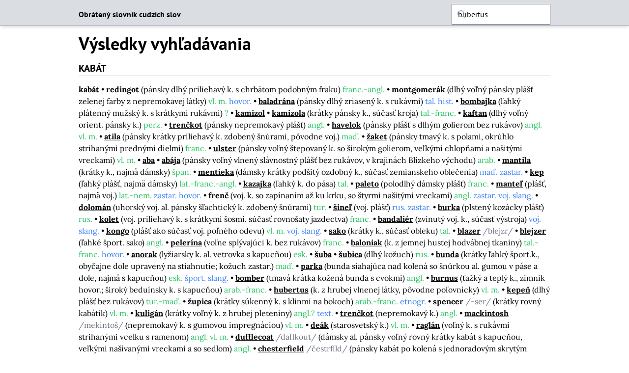

--- FILE ---
content_type: text/html;charset=utf-8
request_url: https://www.najdislovo.sk/oscs?word=hubertus
body_size: 120194
content:
<!DOCTYPE html>
<html >
<head><meta charset="utf-8">
<meta name="viewport" content="width=device-width, initial-scale=1">
<style id="nuxt-ui-colors">:root {
--color-primary-50: 239 246 255;
--color-primary-100: 219 234 254;
--color-primary-200: 191 219 254;
--color-primary-300: 147 197 253;
--color-primary-400: 96 165 250;
--color-primary-500: 59 130 246;
--color-primary-600: 37 99 235;
--color-primary-700: 29 78 216;
--color-primary-800: 30 64 175;
--color-primary-900: 30 58 138;
--color-primary-950: 23 37 84;
--color-primary-DEFAULT: var(--color-primary-500);

--color-gray-50: 249 250 251;
--color-gray-100: 243 244 246;
--color-gray-200: 229 231 235;
--color-gray-300: 209 213 219;
--color-gray-400: 156 163 175;
--color-gray-500: 107 114 128;
--color-gray-600: 75 85 99;
--color-gray-700: 55 65 81;
--color-gray-800: 31 41 55;
--color-gray-900: 17 24 39;
--color-gray-950: 3 7 18;
}

.dark {
  --color-primary-DEFAULT: var(--color-primary-400);
}
</style>
<title>Obrátený slovník cudzích slov - Nájdi slovo</title>
<style>/*! tailwindcss v3.3.5 | MIT License | https://tailwindcss.com*/*,:after,:before{border-color:rgb(var(--color-gray-200)/1);border-style:solid;border-width:0;box-sizing:border-box}:after,:before{--tw-content:""}html{-webkit-text-size-adjust:100%;font-feature-settings:normal;font-family:PT Sans,ui-sans-serif,system-ui,-apple-system,BlinkMacSystemFont,Segoe UI,Roboto,Helvetica Neue,Arial,Noto Sans,sans-serif,Apple Color Emoji,Segoe UI Emoji,Segoe UI Symbol,Noto Color Emoji;font-variation-settings:normal;line-height:1.5;tab-size:4}body{line-height:inherit;margin:0}hr{border-top-width:1px;color:inherit;height:0}abbr:where([title]){-webkit-text-decoration:underline dotted;text-decoration:underline dotted}h1,h2,h3,h4,h5,h6{font-size:inherit;font-weight:inherit}a{color:inherit;text-decoration:inherit}b,strong{font-weight:bolder}code,kbd,pre,samp{font-family:ui-monospace,SFMono-Regular,Menlo,Monaco,Consolas,Liberation Mono,Courier New,monospace;font-size:1em}small{font-size:80%}sub,sup{font-size:75%;line-height:0;position:relative;vertical-align:baseline}sub{bottom:-.25em}sup{top:-.5em}table{border-collapse:collapse;border-color:inherit;text-indent:0}button,input,optgroup,select,textarea{font-feature-settings:inherit;color:inherit;font-family:inherit;font-size:100%;font-variation-settings:inherit;font-weight:inherit;line-height:inherit;margin:0;padding:0}button,select{text-transform:none}[type=button],[type=reset],[type=submit],button{-webkit-appearance:button;background-color:transparent;background-image:none}:-moz-focusring{outline:auto}:-moz-ui-invalid{box-shadow:none}progress{vertical-align:baseline}::-webkit-inner-spin-button,::-webkit-outer-spin-button{height:auto}[type=search]{-webkit-appearance:textfield;outline-offset:-2px}::-webkit-search-decoration{-webkit-appearance:none}::-webkit-file-upload-button{-webkit-appearance:button;font:inherit}summary{display:list-item}blockquote,dd,dl,figure,h1,h2,h3,h4,h5,h6,hr,p,pre{margin:0}fieldset{margin:0}fieldset,legend{padding:0}menu,ol,ul{list-style:none;margin:0;padding:0}dialog{padding:0}textarea{resize:vertical}input::placeholder,textarea::placeholder{color:rgb(var(--color-gray-400)/1);opacity:1}[role=button],button{cursor:pointer}:disabled{cursor:default}audio,canvas,embed,iframe,img,object,svg,video{display:block;vertical-align:middle}img,video{height:auto;max-width:100%}[hidden]{display:none}*,:after,:before{--tw-border-spacing-x:0;--tw-border-spacing-y:0;--tw-translate-x:0;--tw-translate-y:0;--tw-rotate:0;--tw-skew-x:0;--tw-skew-y:0;--tw-scale-x:1;--tw-scale-y:1;--tw-pan-x: ;--tw-pan-y: ;--tw-pinch-zoom: ;--tw-scroll-snap-strictness:proximity;--tw-gradient-from-position: ;--tw-gradient-via-position: ;--tw-gradient-to-position: ;--tw-ordinal: ;--tw-slashed-zero: ;--tw-numeric-figure: ;--tw-numeric-spacing: ;--tw-numeric-fraction: ;--tw-ring-inset: ;--tw-ring-offset-width:0px;--tw-ring-offset-color:#fff;--tw-ring-color:rgba(59,130,246,.5);--tw-ring-offset-shadow:0 0 #0000;--tw-ring-shadow:0 0 #0000;--tw-shadow:0 0 #0000;--tw-shadow-colored:0 0 #0000;--tw-blur: ;--tw-brightness: ;--tw-contrast: ;--tw-grayscale: ;--tw-hue-rotate: ;--tw-invert: ;--tw-saturate: ;--tw-sepia: ;--tw-drop-shadow: ;--tw-backdrop-blur: ;--tw-backdrop-brightness: ;--tw-backdrop-contrast: ;--tw-backdrop-grayscale: ;--tw-backdrop-hue-rotate: ;--tw-backdrop-invert: ;--tw-backdrop-opacity: ;--tw-backdrop-saturate: ;--tw-backdrop-sepia: }::backdrop{--tw-border-spacing-x:0;--tw-border-spacing-y:0;--tw-translate-x:0;--tw-translate-y:0;--tw-rotate:0;--tw-skew-x:0;--tw-skew-y:0;--tw-scale-x:1;--tw-scale-y:1;--tw-pan-x: ;--tw-pan-y: ;--tw-pinch-zoom: ;--tw-scroll-snap-strictness:proximity;--tw-gradient-from-position: ;--tw-gradient-via-position: ;--tw-gradient-to-position: ;--tw-ordinal: ;--tw-slashed-zero: ;--tw-numeric-figure: ;--tw-numeric-spacing: ;--tw-numeric-fraction: ;--tw-ring-inset: ;--tw-ring-offset-width:0px;--tw-ring-offset-color:#fff;--tw-ring-color:rgba(59,130,246,.5);--tw-ring-offset-shadow:0 0 #0000;--tw-ring-shadow:0 0 #0000;--tw-shadow:0 0 #0000;--tw-shadow-colored:0 0 #0000;--tw-blur: ;--tw-brightness: ;--tw-contrast: ;--tw-grayscale: ;--tw-hue-rotate: ;--tw-invert: ;--tw-saturate: ;--tw-sepia: ;--tw-drop-shadow: ;--tw-backdrop-blur: ;--tw-backdrop-brightness: ;--tw-backdrop-contrast: ;--tw-backdrop-grayscale: ;--tw-backdrop-hue-rotate: ;--tw-backdrop-invert: ;--tw-backdrop-opacity: ;--tw-backdrop-saturate: ;--tw-backdrop-sepia: }.container{width:100%}@media (min-width:640px){.container{max-width:640px}}@media (min-width:768px){.container{max-width:768px}}@media (min-width:1024px){.container{max-width:1024px}}@media (min-width:1280px){.container{max-width:1280px}}@media (min-width:1536px){.container{max-width:1536px}}.form-input,.form-multiselect,.form-select,.form-textarea{--tw-shadow:0 0 #0000;-webkit-appearance:none;appearance:none;background-color:#fff;border-color:rgb(var(--color-gray-500)/var(--tw-border-opacity,1));border-radius:0;border-width:1px;font-size:1rem;line-height:1.5rem;padding:.5rem .75rem}.form-input:focus,.form-multiselect:focus,.form-select:focus,.form-textarea:focus{--tw-ring-inset:var(--tw-empty,/*!*/ /*!*/);--tw-ring-offset-width:0px;--tw-ring-offset-color:#fff;--tw-ring-color:#2563eb;--tw-ring-offset-shadow:var(--tw-ring-inset) 0 0 0 var(--tw-ring-offset-width) var(--tw-ring-offset-color);--tw-ring-shadow:var(--tw-ring-inset) 0 0 0 calc(1px + var(--tw-ring-offset-width)) var(--tw-ring-color);border-color:#2563eb;box-shadow:/*!*/ /*!*/ 0 0 0 0 #fff,/*!*/ /*!*/ 0 0 0 1px #2563eb,var(--tw-shadow);box-shadow:var(--tw-ring-offset-shadow),var(--tw-ring-shadow),var(--tw-shadow);outline:2px solid transparent;outline-offset:2px}.form-input::placeholder,.form-textarea::placeholder{color:rgb(var(--color-gray-500)/1);color:rgb(var(--color-gray-500)/var(--tw-text-opacity,1));opacity:1}.form-input::-webkit-datetime-edit-fields-wrapper{padding:0}.form-input::-webkit-date-and-time-value{min-height:1.5em;text-align:inherit}.form-input::-webkit-datetime-edit{display:inline-flex}.form-input::-webkit-datetime-edit,.form-input::-webkit-datetime-edit-day-field,.form-input::-webkit-datetime-edit-hour-field,.form-input::-webkit-datetime-edit-meridiem-field,.form-input::-webkit-datetime-edit-millisecond-field,.form-input::-webkit-datetime-edit-minute-field,.form-input::-webkit-datetime-edit-month-field,.form-input::-webkit-datetime-edit-second-field,.form-input::-webkit-datetime-edit-year-field{padding-bottom:0;padding-top:0}.form-select{background-image:url("data:image/svg+xml;charset=utf-8,%3Csvg xmlns='http://www.w3.org/2000/svg' fill='none' viewBox='0 0 20 20'%3E%3Cpath stroke='rgb(var(--color-gray-500) / var(--tw-stroke-opacity, 1))' stroke-linecap='round' stroke-linejoin='round' stroke-width='1.5' d='m6 8 4 4 4-4'/%3E%3C/svg%3E");background-position:right .5rem center;background-repeat:no-repeat;background-size:1.5em 1.5em;padding-right:2.5rem;-webkit-print-color-adjust:exact;print-color-adjust:exact}.form-select:where([size]:not([size="1"])){background-image:none;background-position:0 0;background-repeat:unset;background-size:initial;padding-right:.75rem;-webkit-print-color-adjust:unset;print-color-adjust:unset}.form-checkbox,.form-radio{--tw-shadow:0 0 #0000;-webkit-appearance:none;appearance:none;background-color:#fff;background-origin:border-box;border-color:rgb(var(--color-gray-500)/var(--tw-border-opacity,1));border-width:1px;color:#2563eb;display:inline-block;flex-shrink:0;height:1rem;padding:0;-webkit-print-color-adjust:exact;print-color-adjust:exact;-webkit-user-select:none;user-select:none;vertical-align:middle;width:1rem}.form-checkbox{border-radius:0}.form-radio{border-radius:100%}.form-checkbox:focus,.form-radio:focus{--tw-ring-inset:var(--tw-empty,/*!*/ /*!*/);--tw-ring-offset-width:2px;--tw-ring-offset-color:#fff;--tw-ring-color:#2563eb;--tw-ring-offset-shadow:var(--tw-ring-inset) 0 0 0 var(--tw-ring-offset-width) var(--tw-ring-offset-color);--tw-ring-shadow:var(--tw-ring-inset) 0 0 0 calc(2px + var(--tw-ring-offset-width)) var(--tw-ring-color);box-shadow:/*!*/ /*!*/ 0 0 0 2px #fff,/*!*/ /*!*/ 0 0 0 4px #2563eb,var(--tw-shadow);box-shadow:var(--tw-ring-offset-shadow),var(--tw-ring-shadow),var(--tw-shadow);outline:2px solid transparent;outline-offset:2px}.form-checkbox:checked,.form-radio:checked{background-color:currentColor;background-position:50%;background-repeat:no-repeat;background-size:100% 100%;border-color:transparent}.form-checkbox:checked{background-image:url("data:image/svg+xml;charset=utf-8,%3Csvg xmlns='http://www.w3.org/2000/svg' fill='%23fff' viewBox='0 0 16 16'%3E%3Cpath d='M12.207 4.793a1 1 0 0 1 0 1.414l-5 5a1 1 0 0 1-1.414 0l-2-2a1 1 0 0 1 1.414-1.414L6.5 9.086l4.293-4.293a1 1 0 0 1 1.414 0'/%3E%3C/svg%3E")}@media (forced-colors:active) {.form-checkbox:checked{-webkit-appearance:auto;appearance:auto}}.form-radio:checked{background-image:url("data:image/svg+xml;charset=utf-8,%3Csvg xmlns='http://www.w3.org/2000/svg' fill='%23fff' viewBox='0 0 16 16'%3E%3Ccircle cx='8' cy='8' r='3'/%3E%3C/svg%3E")}@media (forced-colors:active) {.form-radio:checked{-webkit-appearance:auto;appearance:auto}}.form-checkbox:checked:focus,.form-checkbox:checked:hover,.form-radio:checked:focus,.form-radio:checked:hover{background-color:currentColor;border-color:transparent}.form-checkbox:indeterminate{background-color:currentColor;background-image:url("data:image/svg+xml;charset=utf-8,%3Csvg xmlns='http://www.w3.org/2000/svg' fill='none' viewBox='0 0 16 16'%3E%3Cpath stroke='%23fff' stroke-linecap='round' stroke-linejoin='round' stroke-width='2' d='M4 8h8'/%3E%3C/svg%3E");background-position:50%;background-repeat:no-repeat;background-size:100% 100%;border-color:transparent}@media (forced-colors:active) {.form-checkbox:indeterminate{-webkit-appearance:auto;appearance:auto}}.form-checkbox:indeterminate:focus,.form-checkbox:indeterminate:hover{background-color:currentColor;border-color:transparent}.i-heroicons-arrow-path-20-solid{--svg:url("data:image/svg+xml;charset=utf-8,%3Csvg xmlns='http://www.w3.org/2000/svg' width='20' height='20'%3E%3Cpath fill-rule='evenodd' d='M15.312 11.424a5.5 5.5 0 0 1-9.201 2.466l-.312-.311h2.433a.75.75 0 0 0 0-1.5H3.989a.75.75 0 0 0-.75.75v4.242a.75.75 0 0 0 1.5 0v-2.43l.31.31a7 7 0 0 0 11.712-3.138.75.75 0 0 0-1.449-.39Zm1.23-3.723a.75.75 0 0 0 .219-.53V2.929a.75.75 0 0 0-1.5 0V5.36l-.31-.31A7 7 0 0 0 3.239 8.188a.75.75 0 1 0 1.448.389A5.5 5.5 0 0 1 13.89 6.11l.311.31h-2.432a.75.75 0 0 0 0 1.5h4.243a.75.75 0 0 0 .53-.219' clip-rule='evenodd'/%3E%3C/svg%3E");-webkit-mask-image:url("data:image/svg+xml;charset=utf-8,%3Csvg xmlns='http://www.w3.org/2000/svg' width='20' height='20'%3E%3Cpath fill-rule='evenodd' d='M15.312 11.424a5.5 5.5 0 0 1-9.201 2.466l-.312-.311h2.433a.75.75 0 0 0 0-1.5H3.989a.75.75 0 0 0-.75.75v4.242a.75.75 0 0 0 1.5 0v-2.43l.31.31a7 7 0 0 0 11.712-3.138.75.75 0 0 0-1.449-.39Zm1.23-3.723a.75.75 0 0 0 .219-.53V2.929a.75.75 0 0 0-1.5 0V5.36l-.31-.31A7 7 0 0 0 3.239 8.188a.75.75 0 1 0 1.448.389A5.5 5.5 0 0 1 13.89 6.11l.311.31h-2.432a.75.75 0 0 0 0 1.5h4.243a.75.75 0 0 0 .53-.219' clip-rule='evenodd'/%3E%3C/svg%3E");-webkit-mask-image:var(--svg);mask-image:url("data:image/svg+xml;charset=utf-8,%3Csvg xmlns='http://www.w3.org/2000/svg' width='20' height='20'%3E%3Cpath fill-rule='evenodd' d='M15.312 11.424a5.5 5.5 0 0 1-9.201 2.466l-.312-.311h2.433a.75.75 0 0 0 0-1.5H3.989a.75.75 0 0 0-.75.75v4.242a.75.75 0 0 0 1.5 0v-2.43l.31.31a7 7 0 0 0 11.712-3.138.75.75 0 0 0-1.449-.39Zm1.23-3.723a.75.75 0 0 0 .219-.53V2.929a.75.75 0 0 0-1.5 0V5.36l-.31-.31A7 7 0 0 0 3.239 8.188a.75.75 0 1 0 1.448.389A5.5 5.5 0 0 1 13.89 6.11l.311.31h-2.432a.75.75 0 0 0 0 1.5h4.243a.75.75 0 0 0 .53-.219' clip-rule='evenodd'/%3E%3C/svg%3E");mask-image:var(--svg)}.i-heroicons-arrow-path-20-solid,.i-heroicons-arrows-up-down-20-solid{background-color:currentColor;display:inline-block;height:1em;-webkit-mask-repeat:no-repeat;mask-repeat:no-repeat;-webkit-mask-size:100% 100%;mask-size:100% 100%;width:1em}.i-heroicons-arrows-up-down-20-solid{--svg:url("data:image/svg+xml;charset=utf-8,%3Csvg xmlns='http://www.w3.org/2000/svg' width='20' height='20'%3E%3Cpath fill-rule='evenodd' d='M2.24 6.8a.75.75 0 0 0 1.06-.04l1.95-2.1v8.59a.75.75 0 0 0 1.5 0V4.66l1.95 2.1a.75.75 0 1 0 1.1-1.02l-3.25-3.5a.75.75 0 0 0-1.1 0L2.2 5.74a.75.75 0 0 0 .04 1.06m8 6.4a.75.75 0 0 0-.04 1.06l3.25 3.5a.75.75 0 0 0 1.1 0l3.25-3.5a.75.75 0 1 0-1.1-1.02l-1.95 2.1V6.75a.75.75 0 0 0-1.5 0v8.59l-1.95-2.1a.75.75 0 0 0-1.06-.04' clip-rule='evenodd'/%3E%3C/svg%3E");-webkit-mask-image:url("data:image/svg+xml;charset=utf-8,%3Csvg xmlns='http://www.w3.org/2000/svg' width='20' height='20'%3E%3Cpath fill-rule='evenodd' d='M2.24 6.8a.75.75 0 0 0 1.06-.04l1.95-2.1v8.59a.75.75 0 0 0 1.5 0V4.66l1.95 2.1a.75.75 0 1 0 1.1-1.02l-3.25-3.5a.75.75 0 0 0-1.1 0L2.2 5.74a.75.75 0 0 0 .04 1.06m8 6.4a.75.75 0 0 0-.04 1.06l3.25 3.5a.75.75 0 0 0 1.1 0l3.25-3.5a.75.75 0 1 0-1.1-1.02l-1.95 2.1V6.75a.75.75 0 0 0-1.5 0v8.59l-1.95-2.1a.75.75 0 0 0-1.06-.04' clip-rule='evenodd'/%3E%3C/svg%3E");-webkit-mask-image:var(--svg);mask-image:url("data:image/svg+xml;charset=utf-8,%3Csvg xmlns='http://www.w3.org/2000/svg' width='20' height='20'%3E%3Cpath fill-rule='evenodd' d='M2.24 6.8a.75.75 0 0 0 1.06-.04l1.95-2.1v8.59a.75.75 0 0 0 1.5 0V4.66l1.95 2.1a.75.75 0 1 0 1.1-1.02l-3.25-3.5a.75.75 0 0 0-1.1 0L2.2 5.74a.75.75 0 0 0 .04 1.06m8 6.4a.75.75 0 0 0-.04 1.06l3.25 3.5a.75.75 0 0 0 1.1 0l3.25-3.5a.75.75 0 1 0-1.1-1.02l-1.95 2.1V6.75a.75.75 0 0 0-1.5 0v8.59l-1.95-2.1a.75.75 0 0 0-1.06-.04' clip-rule='evenodd'/%3E%3C/svg%3E");mask-image:var(--svg)}.i-heroicons-bars-arrow-down-20-solid{--svg:url("data:image/svg+xml;charset=utf-8,%3Csvg xmlns='http://www.w3.org/2000/svg' width='20' height='20'%3E%3Cpath fill-rule='evenodd' d='M2 3.75A.75.75 0 0 1 2.75 3h11.5a.75.75 0 0 1 0 1.5H2.75A.75.75 0 0 1 2 3.75M2 7.5a.75.75 0 0 1 .75-.75h7.508a.75.75 0 0 1 0 1.5H2.75A.75.75 0 0 1 2 7.5M14 7a.75.75 0 0 1 .75.75v6.59l1.95-2.1a.75.75 0 1 1 1.1 1.02l-3.25 3.5a.75.75 0 0 1-1.1 0l-3.25-3.5a.75.75 0 1 1 1.1-1.02l1.95 2.1V7.75A.75.75 0 0 1 14 7M2 11.25a.75.75 0 0 1 .75-.75h4.562a.75.75 0 0 1 0 1.5H2.75a.75.75 0 0 1-.75-.75' clip-rule='evenodd'/%3E%3C/svg%3E");-webkit-mask-image:url("data:image/svg+xml;charset=utf-8,%3Csvg xmlns='http://www.w3.org/2000/svg' width='20' height='20'%3E%3Cpath fill-rule='evenodd' d='M2 3.75A.75.75 0 0 1 2.75 3h11.5a.75.75 0 0 1 0 1.5H2.75A.75.75 0 0 1 2 3.75M2 7.5a.75.75 0 0 1 .75-.75h7.508a.75.75 0 0 1 0 1.5H2.75A.75.75 0 0 1 2 7.5M14 7a.75.75 0 0 1 .75.75v6.59l1.95-2.1a.75.75 0 1 1 1.1 1.02l-3.25 3.5a.75.75 0 0 1-1.1 0l-3.25-3.5a.75.75 0 1 1 1.1-1.02l1.95 2.1V7.75A.75.75 0 0 1 14 7M2 11.25a.75.75 0 0 1 .75-.75h4.562a.75.75 0 0 1 0 1.5H2.75a.75.75 0 0 1-.75-.75' clip-rule='evenodd'/%3E%3C/svg%3E");-webkit-mask-image:var(--svg);mask-image:url("data:image/svg+xml;charset=utf-8,%3Csvg xmlns='http://www.w3.org/2000/svg' width='20' height='20'%3E%3Cpath fill-rule='evenodd' d='M2 3.75A.75.75 0 0 1 2.75 3h11.5a.75.75 0 0 1 0 1.5H2.75A.75.75 0 0 1 2 3.75M2 7.5a.75.75 0 0 1 .75-.75h7.508a.75.75 0 0 1 0 1.5H2.75A.75.75 0 0 1 2 7.5M14 7a.75.75 0 0 1 .75.75v6.59l1.95-2.1a.75.75 0 1 1 1.1 1.02l-3.25 3.5a.75.75 0 0 1-1.1 0l-3.25-3.5a.75.75 0 1 1 1.1-1.02l1.95 2.1V7.75A.75.75 0 0 1 14 7M2 11.25a.75.75 0 0 1 .75-.75h4.562a.75.75 0 0 1 0 1.5H2.75a.75.75 0 0 1-.75-.75' clip-rule='evenodd'/%3E%3C/svg%3E");mask-image:var(--svg)}.i-heroicons-bars-arrow-down-20-solid,.i-heroicons-bars-arrow-up-20-solid{background-color:currentColor;display:inline-block;height:1em;-webkit-mask-repeat:no-repeat;mask-repeat:no-repeat;-webkit-mask-size:100% 100%;mask-size:100% 100%;width:1em}.i-heroicons-bars-arrow-up-20-solid{--svg:url("data:image/svg+xml;charset=utf-8,%3Csvg xmlns='http://www.w3.org/2000/svg' width='20' height='20'%3E%3Cpath fill-rule='evenodd' d='M2 3.75A.75.75 0 0 1 2.75 3h11.5a.75.75 0 0 1 0 1.5H2.75A.75.75 0 0 1 2 3.75M2 7.5a.75.75 0 0 1 .75-.75h6.365a.75.75 0 0 1 0 1.5H2.75A.75.75 0 0 1 2 7.5M14 7a.75.75 0 0 1 .55.24l3.25 3.5a.75.75 0 1 1-1.1 1.02l-1.95-2.1v6.59a.75.75 0 0 1-1.5 0V9.66l-1.95 2.1a.75.75 0 1 1-1.1-1.02l3.25-3.5A.75.75 0 0 1 14 7M2 11.25a.75.75 0 0 1 .75-.75H7A.75.75 0 0 1 7 12H2.75a.75.75 0 0 1-.75-.75' clip-rule='evenodd'/%3E%3C/svg%3E");-webkit-mask-image:url("data:image/svg+xml;charset=utf-8,%3Csvg xmlns='http://www.w3.org/2000/svg' width='20' height='20'%3E%3Cpath fill-rule='evenodd' d='M2 3.75A.75.75 0 0 1 2.75 3h11.5a.75.75 0 0 1 0 1.5H2.75A.75.75 0 0 1 2 3.75M2 7.5a.75.75 0 0 1 .75-.75h6.365a.75.75 0 0 1 0 1.5H2.75A.75.75 0 0 1 2 7.5M14 7a.75.75 0 0 1 .55.24l3.25 3.5a.75.75 0 1 1-1.1 1.02l-1.95-2.1v6.59a.75.75 0 0 1-1.5 0V9.66l-1.95 2.1a.75.75 0 1 1-1.1-1.02l3.25-3.5A.75.75 0 0 1 14 7M2 11.25a.75.75 0 0 1 .75-.75H7A.75.75 0 0 1 7 12H2.75a.75.75 0 0 1-.75-.75' clip-rule='evenodd'/%3E%3C/svg%3E");-webkit-mask-image:var(--svg);mask-image:url("data:image/svg+xml;charset=utf-8,%3Csvg xmlns='http://www.w3.org/2000/svg' width='20' height='20'%3E%3Cpath fill-rule='evenodd' d='M2 3.75A.75.75 0 0 1 2.75 3h11.5a.75.75 0 0 1 0 1.5H2.75A.75.75 0 0 1 2 3.75M2 7.5a.75.75 0 0 1 .75-.75h6.365a.75.75 0 0 1 0 1.5H2.75A.75.75 0 0 1 2 7.5M14 7a.75.75 0 0 1 .55.24l3.25 3.5a.75.75 0 1 1-1.1 1.02l-1.95-2.1v6.59a.75.75 0 0 1-1.5 0V9.66l-1.95 2.1a.75.75 0 1 1-1.1-1.02l3.25-3.5A.75.75 0 0 1 14 7M2 11.25a.75.75 0 0 1 .75-.75H7A.75.75 0 0 1 7 12H2.75a.75.75 0 0 1-.75-.75' clip-rule='evenodd'/%3E%3C/svg%3E");mask-image:var(--svg)}.i-heroicons-check-20-solid{--svg:url("data:image/svg+xml;charset=utf-8,%3Csvg xmlns='http://www.w3.org/2000/svg' width='20' height='20'%3E%3Cpath fill-rule='evenodd' d='M16.704 4.153a.75.75 0 0 1 .143 1.052l-8 10.5a.75.75 0 0 1-1.127.075l-4.5-4.5a.75.75 0 0 1 1.06-1.06l3.894 3.893 7.48-9.817a.75.75 0 0 1 1.05-.143' clip-rule='evenodd'/%3E%3C/svg%3E");-webkit-mask-image:url("data:image/svg+xml;charset=utf-8,%3Csvg xmlns='http://www.w3.org/2000/svg' width='20' height='20'%3E%3Cpath fill-rule='evenodd' d='M16.704 4.153a.75.75 0 0 1 .143 1.052l-8 10.5a.75.75 0 0 1-1.127.075l-4.5-4.5a.75.75 0 0 1 1.06-1.06l3.894 3.893 7.48-9.817a.75.75 0 0 1 1.05-.143' clip-rule='evenodd'/%3E%3C/svg%3E");-webkit-mask-image:var(--svg);mask-image:url("data:image/svg+xml;charset=utf-8,%3Csvg xmlns='http://www.w3.org/2000/svg' width='20' height='20'%3E%3Cpath fill-rule='evenodd' d='M16.704 4.153a.75.75 0 0 1 .143 1.052l-8 10.5a.75.75 0 0 1-1.127.075l-4.5-4.5a.75.75 0 0 1 1.06-1.06l3.894 3.893 7.48-9.817a.75.75 0 0 1 1.05-.143' clip-rule='evenodd'/%3E%3C/svg%3E");mask-image:var(--svg)}.i-heroicons-check-20-solid,.i-heroicons-chevron-double-left-20-solid{background-color:currentColor;display:inline-block;height:1em;-webkit-mask-repeat:no-repeat;mask-repeat:no-repeat;-webkit-mask-size:100% 100%;mask-size:100% 100%;width:1em}.i-heroicons-chevron-double-left-20-solid{--svg:url("data:image/svg+xml;charset=utf-8,%3Csvg xmlns='http://www.w3.org/2000/svg' width='20' height='20'%3E%3Cpath fill-rule='evenodd' d='M15.79 14.77a.75.75 0 0 1-1.06.02l-4.5-4.25a.75.75 0 0 1 0-1.08l4.5-4.25a.75.75 0 1 1 1.04 1.08L11.832 10l3.938 3.71a.75.75 0 0 1 .02 1.06m-6 0a.75.75 0 0 1-1.06.02l-4.5-4.25a.75.75 0 0 1 0-1.08l4.5-4.25a.75.75 0 1 1 1.04 1.08L5.832 10l3.938 3.71a.75.75 0 0 1 .02 1.06' clip-rule='evenodd'/%3E%3C/svg%3E");-webkit-mask-image:url("data:image/svg+xml;charset=utf-8,%3Csvg xmlns='http://www.w3.org/2000/svg' width='20' height='20'%3E%3Cpath fill-rule='evenodd' d='M15.79 14.77a.75.75 0 0 1-1.06.02l-4.5-4.25a.75.75 0 0 1 0-1.08l4.5-4.25a.75.75 0 1 1 1.04 1.08L11.832 10l3.938 3.71a.75.75 0 0 1 .02 1.06m-6 0a.75.75 0 0 1-1.06.02l-4.5-4.25a.75.75 0 0 1 0-1.08l4.5-4.25a.75.75 0 1 1 1.04 1.08L5.832 10l3.938 3.71a.75.75 0 0 1 .02 1.06' clip-rule='evenodd'/%3E%3C/svg%3E");-webkit-mask-image:var(--svg);mask-image:url("data:image/svg+xml;charset=utf-8,%3Csvg xmlns='http://www.w3.org/2000/svg' width='20' height='20'%3E%3Cpath fill-rule='evenodd' d='M15.79 14.77a.75.75 0 0 1-1.06.02l-4.5-4.25a.75.75 0 0 1 0-1.08l4.5-4.25a.75.75 0 1 1 1.04 1.08L11.832 10l3.938 3.71a.75.75 0 0 1 .02 1.06m-6 0a.75.75 0 0 1-1.06.02l-4.5-4.25a.75.75 0 0 1 0-1.08l4.5-4.25a.75.75 0 1 1 1.04 1.08L5.832 10l3.938 3.71a.75.75 0 0 1 .02 1.06' clip-rule='evenodd'/%3E%3C/svg%3E");mask-image:var(--svg)}.i-heroicons-chevron-double-right-20-solid{--svg:url("data:image/svg+xml;charset=utf-8,%3Csvg xmlns='http://www.w3.org/2000/svg' width='20' height='20'%3E%3Cg fill-rule='evenodd' clip-rule='evenodd'%3E%3Cpath d='M10.21 14.77a.75.75 0 0 1 .02-1.06L14.168 10 10.23 6.29a.75.75 0 1 1 1.04-1.08l4.5 4.25a.75.75 0 0 1 0 1.08l-4.5 4.25a.75.75 0 0 1-1.06-.02'/%3E%3Cpath d='M4.21 14.77a.75.75 0 0 1 .02-1.06L8.168 10 4.23 6.29a.75.75 0 1 1 1.04-1.08l4.5 4.25a.75.75 0 0 1 0 1.08l-4.5 4.25a.75.75 0 0 1-1.06-.02'/%3E%3C/g%3E%3C/svg%3E");-webkit-mask-image:url("data:image/svg+xml;charset=utf-8,%3Csvg xmlns='http://www.w3.org/2000/svg' width='20' height='20'%3E%3Cg fill-rule='evenodd' clip-rule='evenodd'%3E%3Cpath d='M10.21 14.77a.75.75 0 0 1 .02-1.06L14.168 10 10.23 6.29a.75.75 0 1 1 1.04-1.08l4.5 4.25a.75.75 0 0 1 0 1.08l-4.5 4.25a.75.75 0 0 1-1.06-.02'/%3E%3Cpath d='M4.21 14.77a.75.75 0 0 1 .02-1.06L8.168 10 4.23 6.29a.75.75 0 1 1 1.04-1.08l4.5 4.25a.75.75 0 0 1 0 1.08l-4.5 4.25a.75.75 0 0 1-1.06-.02'/%3E%3C/g%3E%3C/svg%3E");-webkit-mask-image:var(--svg);mask-image:url("data:image/svg+xml;charset=utf-8,%3Csvg xmlns='http://www.w3.org/2000/svg' width='20' height='20'%3E%3Cg fill-rule='evenodd' clip-rule='evenodd'%3E%3Cpath d='M10.21 14.77a.75.75 0 0 1 .02-1.06L14.168 10 10.23 6.29a.75.75 0 1 1 1.04-1.08l4.5 4.25a.75.75 0 0 1 0 1.08l-4.5 4.25a.75.75 0 0 1-1.06-.02'/%3E%3Cpath d='M4.21 14.77a.75.75 0 0 1 .02-1.06L8.168 10 4.23 6.29a.75.75 0 1 1 1.04-1.08l4.5 4.25a.75.75 0 0 1 0 1.08l-4.5 4.25a.75.75 0 0 1-1.06-.02'/%3E%3C/g%3E%3C/svg%3E");mask-image:var(--svg)}.i-heroicons-chevron-double-right-20-solid,.i-heroicons-chevron-down-20-solid{background-color:currentColor;display:inline-block;height:1em;-webkit-mask-repeat:no-repeat;mask-repeat:no-repeat;-webkit-mask-size:100% 100%;mask-size:100% 100%;width:1em}.i-heroicons-chevron-down-20-solid{--svg:url("data:image/svg+xml;charset=utf-8,%3Csvg xmlns='http://www.w3.org/2000/svg' width='20' height='20'%3E%3Cpath fill-rule='evenodd' d='M5.23 7.21a.75.75 0 0 1 1.06.02L10 11.168l3.71-3.938a.75.75 0 1 1 1.08 1.04l-4.25 4.5a.75.75 0 0 1-1.08 0l-4.25-4.5a.75.75 0 0 1 .02-1.06' clip-rule='evenodd'/%3E%3C/svg%3E");-webkit-mask-image:url("data:image/svg+xml;charset=utf-8,%3Csvg xmlns='http://www.w3.org/2000/svg' width='20' height='20'%3E%3Cpath fill-rule='evenodd' d='M5.23 7.21a.75.75 0 0 1 1.06.02L10 11.168l3.71-3.938a.75.75 0 1 1 1.08 1.04l-4.25 4.5a.75.75 0 0 1-1.08 0l-4.25-4.5a.75.75 0 0 1 .02-1.06' clip-rule='evenodd'/%3E%3C/svg%3E");-webkit-mask-image:var(--svg);mask-image:url("data:image/svg+xml;charset=utf-8,%3Csvg xmlns='http://www.w3.org/2000/svg' width='20' height='20'%3E%3Cpath fill-rule='evenodd' d='M5.23 7.21a.75.75 0 0 1 1.06.02L10 11.168l3.71-3.938a.75.75 0 1 1 1.08 1.04l-4.25 4.5a.75.75 0 0 1-1.08 0l-4.25-4.5a.75.75 0 0 1 .02-1.06' clip-rule='evenodd'/%3E%3C/svg%3E");mask-image:var(--svg)}.i-heroicons-chevron-left-20-solid{--svg:url("data:image/svg+xml;charset=utf-8,%3Csvg xmlns='http://www.w3.org/2000/svg' width='20' height='20'%3E%3Cpath fill-rule='evenodd' d='M12.79 5.23a.75.75 0 0 1-.02 1.06L8.832 10l3.938 3.71a.75.75 0 1 1-1.04 1.08l-4.5-4.25a.75.75 0 0 1 0-1.08l4.5-4.25a.75.75 0 0 1 1.06.02' clip-rule='evenodd'/%3E%3C/svg%3E");-webkit-mask-image:url("data:image/svg+xml;charset=utf-8,%3Csvg xmlns='http://www.w3.org/2000/svg' width='20' height='20'%3E%3Cpath fill-rule='evenodd' d='M12.79 5.23a.75.75 0 0 1-.02 1.06L8.832 10l3.938 3.71a.75.75 0 1 1-1.04 1.08l-4.5-4.25a.75.75 0 0 1 0-1.08l4.5-4.25a.75.75 0 0 1 1.06.02' clip-rule='evenodd'/%3E%3C/svg%3E");-webkit-mask-image:var(--svg);mask-image:url("data:image/svg+xml;charset=utf-8,%3Csvg xmlns='http://www.w3.org/2000/svg' width='20' height='20'%3E%3Cpath fill-rule='evenodd' d='M12.79 5.23a.75.75 0 0 1-.02 1.06L8.832 10l3.938 3.71a.75.75 0 1 1-1.04 1.08l-4.5-4.25a.75.75 0 0 1 0-1.08l4.5-4.25a.75.75 0 0 1 1.06.02' clip-rule='evenodd'/%3E%3C/svg%3E");mask-image:var(--svg)}.i-heroicons-chevron-left-20-solid,.i-heroicons-chevron-right-20-solid{background-color:currentColor;display:inline-block;height:1em;-webkit-mask-repeat:no-repeat;mask-repeat:no-repeat;-webkit-mask-size:100% 100%;mask-size:100% 100%;width:1em}.i-heroicons-chevron-right-20-solid{--svg:url("data:image/svg+xml;charset=utf-8,%3Csvg xmlns='http://www.w3.org/2000/svg' width='20' height='20'%3E%3Cpath fill-rule='evenodd' d='M7.21 14.77a.75.75 0 0 1 .02-1.06L11.168 10 7.23 6.29a.75.75 0 1 1 1.04-1.08l4.5 4.25a.75.75 0 0 1 0 1.08l-4.5 4.25a.75.75 0 0 1-1.06-.02' clip-rule='evenodd'/%3E%3C/svg%3E");-webkit-mask-image:url("data:image/svg+xml;charset=utf-8,%3Csvg xmlns='http://www.w3.org/2000/svg' width='20' height='20'%3E%3Cpath fill-rule='evenodd' d='M7.21 14.77a.75.75 0 0 1 .02-1.06L11.168 10 7.23 6.29a.75.75 0 1 1 1.04-1.08l4.5 4.25a.75.75 0 0 1 0 1.08l-4.5 4.25a.75.75 0 0 1-1.06-.02' clip-rule='evenodd'/%3E%3C/svg%3E");-webkit-mask-image:var(--svg);mask-image:url("data:image/svg+xml;charset=utf-8,%3Csvg xmlns='http://www.w3.org/2000/svg' width='20' height='20'%3E%3Cpath fill-rule='evenodd' d='M7.21 14.77a.75.75 0 0 1 .02-1.06L11.168 10 7.23 6.29a.75.75 0 1 1 1.04-1.08l4.5 4.25a.75.75 0 0 1 0 1.08l-4.5 4.25a.75.75 0 0 1-1.06-.02' clip-rule='evenodd'/%3E%3C/svg%3E");mask-image:var(--svg)}.i-heroicons-circle-stack-20-solid{--svg:url("data:image/svg+xml;charset=utf-8,%3Csvg xmlns='http://www.w3.org/2000/svg' width='20' height='20'%3E%3Cpath fill-rule='evenodd' d='M10 1c3.866 0 7 1.79 7 4s-3.134 4-7 4-7-1.79-7-4 3.134-4 7-4m5.694 8.13c.464-.264.91-.583 1.306-.952V10c0 2.21-3.134 4-7 4s-7-1.79-7-4V8.178a7 7 0 0 0 1.306.953C5.838 10.006 7.854 10.5 10 10.5s4.162-.494 5.694-1.37M3 13.179V15c0 2.21 3.134 4 7 4s7-1.79 7-4v-1.822a7 7 0 0 1-1.306.953C14.162 15.006 12.146 15.5 10 15.5s-4.162-.494-5.694-1.37A7.009 7.009 0 0 1 3 13.179' clip-rule='evenodd'/%3E%3C/svg%3E");-webkit-mask-image:url("data:image/svg+xml;charset=utf-8,%3Csvg xmlns='http://www.w3.org/2000/svg' width='20' height='20'%3E%3Cpath fill-rule='evenodd' d='M10 1c3.866 0 7 1.79 7 4s-3.134 4-7 4-7-1.79-7-4 3.134-4 7-4m5.694 8.13c.464-.264.91-.583 1.306-.952V10c0 2.21-3.134 4-7 4s-7-1.79-7-4V8.178a7 7 0 0 0 1.306.953C5.838 10.006 7.854 10.5 10 10.5s4.162-.494 5.694-1.37M3 13.179V15c0 2.21 3.134 4 7 4s7-1.79 7-4v-1.822a7 7 0 0 1-1.306.953C14.162 15.006 12.146 15.5 10 15.5s-4.162-.494-5.694-1.37A7.009 7.009 0 0 1 3 13.179' clip-rule='evenodd'/%3E%3C/svg%3E");-webkit-mask-image:var(--svg);mask-image:url("data:image/svg+xml;charset=utf-8,%3Csvg xmlns='http://www.w3.org/2000/svg' width='20' height='20'%3E%3Cpath fill-rule='evenodd' d='M10 1c3.866 0 7 1.79 7 4s-3.134 4-7 4-7-1.79-7-4 3.134-4 7-4m5.694 8.13c.464-.264.91-.583 1.306-.952V10c0 2.21-3.134 4-7 4s-7-1.79-7-4V8.178a7 7 0 0 0 1.306.953C5.838 10.006 7.854 10.5 10 10.5s4.162-.494 5.694-1.37M3 13.179V15c0 2.21 3.134 4 7 4s7-1.79 7-4v-1.822a7 7 0 0 1-1.306.953C14.162 15.006 12.146 15.5 10 15.5s-4.162-.494-5.694-1.37A7.009 7.009 0 0 1 3 13.179' clip-rule='evenodd'/%3E%3C/svg%3E");mask-image:var(--svg)}.i-heroicons-circle-stack-20-solid,.i-heroicons-magnifying-glass-20-solid{background-color:currentColor;display:inline-block;height:1em;-webkit-mask-repeat:no-repeat;mask-repeat:no-repeat;-webkit-mask-size:100% 100%;mask-size:100% 100%;width:1em}.i-heroicons-magnifying-glass-20-solid{--svg:url("data:image/svg+xml;charset=utf-8,%3Csvg xmlns='http://www.w3.org/2000/svg' width='20' height='20'%3E%3Cpath fill-rule='evenodd' d='M9 3.5a5.5 5.5 0 1 0 0 11 5.5 5.5 0 0 0 0-11M2 9a7 7 0 1 1 12.452 4.391l3.328 3.329a.75.75 0 1 1-1.06 1.06l-3.329-3.328A7 7 0 0 1 2 9' clip-rule='evenodd'/%3E%3C/svg%3E");-webkit-mask-image:url("data:image/svg+xml;charset=utf-8,%3Csvg xmlns='http://www.w3.org/2000/svg' width='20' height='20'%3E%3Cpath fill-rule='evenodd' d='M9 3.5a5.5 5.5 0 1 0 0 11 5.5 5.5 0 0 0 0-11M2 9a7 7 0 1 1 12.452 4.391l3.328 3.329a.75.75 0 1 1-1.06 1.06l-3.329-3.328A7 7 0 0 1 2 9' clip-rule='evenodd'/%3E%3C/svg%3E");-webkit-mask-image:var(--svg);mask-image:url("data:image/svg+xml;charset=utf-8,%3Csvg xmlns='http://www.w3.org/2000/svg' width='20' height='20'%3E%3Cpath fill-rule='evenodd' d='M9 3.5a5.5 5.5 0 1 0 0 11 5.5 5.5 0 0 0 0-11M2 9a7 7 0 1 1 12.452 4.391l3.328 3.329a.75.75 0 1 1-1.06 1.06l-3.329-3.328A7 7 0 0 1 2 9' clip-rule='evenodd'/%3E%3C/svg%3E");mask-image:var(--svg)}.i-heroicons-minus{--svg:url("data:image/svg+xml;charset=utf-8,%3Csvg xmlns='http://www.w3.org/2000/svg' width='24' height='24'%3E%3Cpath fill='none' stroke='%23000' stroke-linecap='round' stroke-linejoin='round' stroke-width='1.5' d='M19.5 12h-15'/%3E%3C/svg%3E");-webkit-mask-image:url("data:image/svg+xml;charset=utf-8,%3Csvg xmlns='http://www.w3.org/2000/svg' width='24' height='24'%3E%3Cpath fill='none' stroke='%23000' stroke-linecap='round' stroke-linejoin='round' stroke-width='1.5' d='M19.5 12h-15'/%3E%3C/svg%3E");-webkit-mask-image:var(--svg);mask-image:url("data:image/svg+xml;charset=utf-8,%3Csvg xmlns='http://www.w3.org/2000/svg' width='24' height='24'%3E%3Cpath fill='none' stroke='%23000' stroke-linecap='round' stroke-linejoin='round' stroke-width='1.5' d='M19.5 12h-15'/%3E%3C/svg%3E");mask-image:var(--svg)}.i-heroicons-minus,.i-heroicons-x-mark-20-solid{background-color:currentColor;display:inline-block;height:1em;-webkit-mask-repeat:no-repeat;mask-repeat:no-repeat;-webkit-mask-size:100% 100%;mask-size:100% 100%;width:1em}.i-heroicons-x-mark-20-solid{--svg:url("data:image/svg+xml;charset=utf-8,%3Csvg xmlns='http://www.w3.org/2000/svg' width='20' height='20'%3E%3Cpath d='M6.28 5.22a.75.75 0 0 0-1.06 1.06L8.94 10l-3.72 3.72a.75.75 0 1 0 1.06 1.06L10 11.06l3.72 3.72a.75.75 0 1 0 1.06-1.06L11.06 10l3.72-3.72a.75.75 0 0 0-1.06-1.06L10 8.94z'/%3E%3C/svg%3E");-webkit-mask-image:url("data:image/svg+xml;charset=utf-8,%3Csvg xmlns='http://www.w3.org/2000/svg' width='20' height='20'%3E%3Cpath d='M6.28 5.22a.75.75 0 0 0-1.06 1.06L8.94 10l-3.72 3.72a.75.75 0 1 0 1.06 1.06L10 11.06l3.72 3.72a.75.75 0 1 0 1.06-1.06L11.06 10l3.72-3.72a.75.75 0 0 0-1.06-1.06L10 8.94z'/%3E%3C/svg%3E");-webkit-mask-image:var(--svg);mask-image:url("data:image/svg+xml;charset=utf-8,%3Csvg xmlns='http://www.w3.org/2000/svg' width='20' height='20'%3E%3Cpath d='M6.28 5.22a.75.75 0 0 0-1.06 1.06L8.94 10l-3.72 3.72a.75.75 0 1 0 1.06 1.06L10 11.06l3.72 3.72a.75.75 0 1 0 1.06-1.06L11.06 10l3.72-3.72a.75.75 0 0 0-1.06-1.06L10 8.94z'/%3E%3C/svg%3E");mask-image:var(--svg)}.pointer-events-none{pointer-events:none}.pointer-events-auto{pointer-events:auto}.invisible{visibility:hidden}.static{position:static}.fixed{position:fixed}.absolute{position:absolute}.relative{position:relative}.sticky{position:sticky}.inset-0{inset:0}.inset-y-0{bottom:0;top:0}.-bottom-1{bottom:-.25rem}.-left-1{left:-.25rem}.-right-1{right:-.25rem}.-top-1{top:-.25rem}.bottom-0{bottom:0}.end-0{inset-inline-end:0}.end-4{inset-inline-end:1rem}.left-0{left:0}.left-\[4px\]{left:4px}.right-0{right:0}.start-0{inset-inline-start:0}.start-4{inset-inline-start:1rem}.top-0{top:0}.top-\[4px\]{top:4px}.z-10{z-index:10}.z-20{z-index:20}.z-50{z-index:50}.z-\[1\]{z-index:1}.z-\[55\]{z-index:55}.col-start-1{grid-column-start:1}.row-start-1{grid-row-start:1}.-m-1{margin:-.25rem}.-m-1\.5{margin:-.375rem}.m-0{margin:0}.-mx-1{margin-left:-.25rem;margin-right:-.25rem}.-my-0{margin-bottom:0;margin-top:0}.-my-0\.5{margin-bottom:-.125rem;margin-top:-.125rem}.mx-1{margin-left:.25rem;margin-right:.25rem}.mx-3{margin-left:.75rem;margin-right:.75rem}.mx-auto{margin-left:auto;margin-right:auto}.my-2{margin-bottom:.5rem;margin-top:.5rem}.my-4{margin-bottom:1rem;margin-top:1rem}.-me-1{margin-inline-end:-.25rem}.-me-1\.5{margin-inline-end:-.375rem}.-mt-1{margin-top:-.25rem}.mb-1{margin-bottom:.25rem}.mb-1\.5{margin-bottom:.375rem}.mb-2{margin-bottom:.5rem}.mb-4{margin-bottom:1rem}.ml-2{margin-left:.5rem}.ml-6{margin-left:1.5rem}.ms-3{margin-inline-start:.75rem}.ms-auto{margin-inline-start:auto}.mt-0{margin-top:0}.mt-1{margin-top:.25rem}.mt-2{margin-top:.5rem}.mt-3{margin-top:.75rem}.mt-8{margin-top:2rem}.line-clamp-1{-webkit-box-orient:vertical;-webkit-line-clamp:1;display:-webkit-box;overflow:hidden}.block{display:block}.inline-block{display:inline-block}.inline{display:inline}.flex{display:flex}.inline-flex{display:inline-flex}.table{display:table}.grid{display:grid}.inline-grid{display:inline-grid}.hidden{display:none}.h-0{height:0}.h-0\.5{height:.125rem}.h-1{height:.25rem}.h-1\.5{height:.375rem}.h-10{height:2.5rem}.h-12{height:3rem}.h-14{height:3.5rem}.h-16{height:4rem}.h-2{height:.5rem}.h-2\.5{height:.625rem}.h-20{height:5rem}.h-3{height:.75rem}.h-3\.5{height:.875rem}.h-4{height:1rem}.h-5{height:1.25rem}.h-6{height:1.5rem}.h-7{height:1.75rem}.h-8{height:2rem}.h-9{height:2.25rem}.h-\[4px\]{height:4px}.h-\[5px\]{height:5px}.h-full{height:100%}.h-px{height:1px}.h-screen{height:100vh}.max-h-60{max-height:15rem}.min-h-0{min-height:0}.min-h-full{min-height:100%}.w-0{width:0}.w-10{width:2.5rem}.w-11{width:2.75rem}.w-12{width:3rem}.w-14{width:3.5rem}.w-16{width:4rem}.w-2{width:.5rem}.w-2\.5{width:.625rem}.w-20{width:5rem}.w-24{width:6rem}.w-3{width:.75rem}.w-32{width:8rem}.w-4{width:1rem}.w-40{width:10rem}.w-48{width:12rem}.w-5{width:1.25rem}.w-6{width:1.5rem}.w-64{width:16rem}.w-7{width:1.75rem}.w-8{width:2rem}.w-9{width:2.25rem}.w-\[3\.25rem\]{width:3.25rem}.w-\[3\.75rem\]{width:3.75rem}.w-\[calc\(100\%\+0\.5rem\)\]{width:calc(100% + .5rem)}.w-fit{width:-moz-fit-content;width:fit-content}.w-full{width:100%}.w-px{width:1px}.w-screen{width:100vw}.min-w-0{min-width:0}.min-w-\[0\.375rem\]{min-width:.375rem}.min-w-\[0\.5rem\]{min-width:.5rem}.min-w-\[0\.625rem\]{min-width:.625rem}.min-w-\[0\.75rem\]{min-width:.75rem}.min-w-\[0\.875rem\]{min-width:.875rem}.min-w-\[1\.25rem\]{min-width:1.25rem}.min-w-\[16px\]{min-width:16px}.min-w-\[1rem\]{min-width:1rem}.min-w-\[20px\]{min-width:20px}.min-w-\[24px\]{min-width:24px}.min-w-\[4px\]{min-width:4px}.min-w-\[5px\]{min-width:5px}.min-w-fit{min-width:-moz-fit-content;min-width:fit-content}.min-w-full{min-width:100%}.max-w-7xl{max-width:80rem}.max-w-md{max-width:28rem}.max-w-screen-lg{max-width:1024px}.max-w-xs{max-width:20rem}.flex-1{flex:1 1 0%}.flex-none{flex:none}.flex-shrink{flex-shrink:1}.flex-shrink-0{flex-shrink:0}.flex-grow{flex-grow:1}.table-fixed{table-layout:fixed}.-translate-x-1\/2{--tw-translate-x:-50%;transform:translate(-50%,var(--tw-translate-y)) rotate(var(--tw-rotate)) skewX(var(--tw-skew-x)) skewY(var(--tw-skew-y)) scaleX(var(--tw-scale-x)) scaleY(var(--tw-scale-y));transform:translate(var(--tw-translate-x),var(--tw-translate-y)) rotate(var(--tw-rotate)) skewX(var(--tw-skew-x)) skewY(var(--tw-skew-y)) scaleX(var(--tw-scale-x)) scaleY(var(--tw-scale-y))}.-translate-x-full{--tw-translate-x:-100%;transform:translate(-100%,var(--tw-translate-y)) rotate(var(--tw-rotate)) skewX(var(--tw-skew-x)) skewY(var(--tw-skew-y)) scaleX(var(--tw-scale-x)) scaleY(var(--tw-scale-y));transform:translate(var(--tw-translate-x),var(--tw-translate-y)) rotate(var(--tw-rotate)) skewX(var(--tw-skew-x)) skewY(var(--tw-skew-y)) scaleX(var(--tw-scale-x)) scaleY(var(--tw-scale-y))}.-translate-y-1\/2{--tw-translate-y:-50%;transform:translate(var(--tw-translate-x),-50%) rotate(var(--tw-rotate)) skewX(var(--tw-skew-x)) skewY(var(--tw-skew-y)) scaleX(var(--tw-scale-x)) scaleY(var(--tw-scale-y));transform:translate(var(--tw-translate-x),var(--tw-translate-y)) rotate(var(--tw-rotate)) skewX(var(--tw-skew-x)) skewY(var(--tw-skew-y)) scaleX(var(--tw-scale-x)) scaleY(var(--tw-scale-y))}.translate-x-0{--tw-translate-x:0px;transform:translateY(var(--tw-translate-y)) rotate(var(--tw-rotate)) skewX(var(--tw-skew-x)) skewY(var(--tw-skew-y)) scaleX(var(--tw-scale-x)) scaleY(var(--tw-scale-y));transform:translate(var(--tw-translate-x),var(--tw-translate-y)) rotate(var(--tw-rotate)) skewX(var(--tw-skew-x)) skewY(var(--tw-skew-y)) scaleX(var(--tw-scale-x)) scaleY(var(--tw-scale-y))}.translate-x-1\/2{--tw-translate-x:50%;transform:translate(50%,var(--tw-translate-y)) rotate(var(--tw-rotate)) skewX(var(--tw-skew-x)) skewY(var(--tw-skew-y)) scaleX(var(--tw-scale-x)) scaleY(var(--tw-scale-y));transform:translate(var(--tw-translate-x),var(--tw-translate-y)) rotate(var(--tw-rotate)) skewX(var(--tw-skew-x)) skewY(var(--tw-skew-y)) scaleX(var(--tw-scale-x)) scaleY(var(--tw-scale-y))}.translate-x-2{--tw-translate-x:0.5rem;transform:translate(.5rem,var(--tw-translate-y)) rotate(var(--tw-rotate)) skewX(var(--tw-skew-x)) skewY(var(--tw-skew-y)) scaleX(var(--tw-scale-x)) scaleY(var(--tw-scale-y));transform:translate(var(--tw-translate-x),var(--tw-translate-y)) rotate(var(--tw-rotate)) skewX(var(--tw-skew-x)) skewY(var(--tw-skew-y)) scaleX(var(--tw-scale-x)) scaleY(var(--tw-scale-y))}.translate-x-2\.5{--tw-translate-x:0.625rem;transform:translate(.625rem,var(--tw-translate-y)) rotate(var(--tw-rotate)) skewX(var(--tw-skew-x)) skewY(var(--tw-skew-y)) scaleX(var(--tw-scale-x)) scaleY(var(--tw-scale-y));transform:translate(var(--tw-translate-x),var(--tw-translate-y)) rotate(var(--tw-rotate)) skewX(var(--tw-skew-x)) skewY(var(--tw-skew-y)) scaleX(var(--tw-scale-x)) scaleY(var(--tw-scale-y))}.translate-x-3{--tw-translate-x:0.75rem;transform:translate(.75rem,var(--tw-translate-y)) rotate(var(--tw-rotate)) skewX(var(--tw-skew-x)) skewY(var(--tw-skew-y)) scaleX(var(--tw-scale-x)) scaleY(var(--tw-scale-y));transform:translate(var(--tw-translate-x),var(--tw-translate-y)) rotate(var(--tw-rotate)) skewX(var(--tw-skew-x)) skewY(var(--tw-skew-y)) scaleX(var(--tw-scale-x)) scaleY(var(--tw-scale-y))}.translate-x-4{--tw-translate-x:1rem;transform:translate(1rem,var(--tw-translate-y)) rotate(var(--tw-rotate)) skewX(var(--tw-skew-x)) skewY(var(--tw-skew-y)) scaleX(var(--tw-scale-x)) scaleY(var(--tw-scale-y));transform:translate(var(--tw-translate-x),var(--tw-translate-y)) rotate(var(--tw-rotate)) skewX(var(--tw-skew-x)) skewY(var(--tw-skew-y)) scaleX(var(--tw-scale-x)) scaleY(var(--tw-scale-y))}.translate-x-5{--tw-translate-x:1.25rem;transform:translate(1.25rem,var(--tw-translate-y)) rotate(var(--tw-rotate)) skewX(var(--tw-skew-x)) skewY(var(--tw-skew-y)) scaleX(var(--tw-scale-x)) scaleY(var(--tw-scale-y));transform:translate(var(--tw-translate-x),var(--tw-translate-y)) rotate(var(--tw-rotate)) skewX(var(--tw-skew-x)) skewY(var(--tw-skew-y)) scaleX(var(--tw-scale-x)) scaleY(var(--tw-scale-y))}.translate-x-6{--tw-translate-x:1.5rem;transform:translate(1.5rem,var(--tw-translate-y)) rotate(var(--tw-rotate)) skewX(var(--tw-skew-x)) skewY(var(--tw-skew-y)) scaleX(var(--tw-scale-x)) scaleY(var(--tw-scale-y));transform:translate(var(--tw-translate-x),var(--tw-translate-y)) rotate(var(--tw-rotate)) skewX(var(--tw-skew-x)) skewY(var(--tw-skew-y)) scaleX(var(--tw-scale-x)) scaleY(var(--tw-scale-y))}.translate-x-7{--tw-translate-x:1.75rem;transform:translate(1.75rem,var(--tw-translate-y)) rotate(var(--tw-rotate)) skewX(var(--tw-skew-x)) skewY(var(--tw-skew-y)) scaleX(var(--tw-scale-x)) scaleY(var(--tw-scale-y));transform:translate(var(--tw-translate-x),var(--tw-translate-y)) rotate(var(--tw-rotate)) skewX(var(--tw-skew-x)) skewY(var(--tw-skew-y)) scaleX(var(--tw-scale-x)) scaleY(var(--tw-scale-y))}.translate-x-full{--tw-translate-x:100%;transform:translate(100%,var(--tw-translate-y)) rotate(var(--tw-rotate)) skewX(var(--tw-skew-x)) skewY(var(--tw-skew-y)) scaleX(var(--tw-scale-x)) scaleY(var(--tw-scale-y));transform:translate(var(--tw-translate-x),var(--tw-translate-y)) rotate(var(--tw-rotate)) skewX(var(--tw-skew-x)) skewY(var(--tw-skew-y)) scaleX(var(--tw-scale-x)) scaleY(var(--tw-scale-y))}.translate-y-0{--tw-translate-y:0px;transform:translate(var(--tw-translate-x)) rotate(var(--tw-rotate)) skewX(var(--tw-skew-x)) skewY(var(--tw-skew-y)) scaleX(var(--tw-scale-x)) scaleY(var(--tw-scale-y));transform:translate(var(--tw-translate-x),var(--tw-translate-y)) rotate(var(--tw-rotate)) skewX(var(--tw-skew-x)) skewY(var(--tw-skew-y)) scaleX(var(--tw-scale-x)) scaleY(var(--tw-scale-y))}.translate-y-1{--tw-translate-y:0.25rem;transform:translate(var(--tw-translate-x),.25rem) rotate(var(--tw-rotate)) skewX(var(--tw-skew-x)) skewY(var(--tw-skew-y)) scaleX(var(--tw-scale-x)) scaleY(var(--tw-scale-y));transform:translate(var(--tw-translate-x),var(--tw-translate-y)) rotate(var(--tw-rotate)) skewX(var(--tw-skew-x)) skewY(var(--tw-skew-y)) scaleX(var(--tw-scale-x)) scaleY(var(--tw-scale-y))}.translate-y-1\/2{--tw-translate-y:50%;transform:translate(var(--tw-translate-x),50%) rotate(var(--tw-rotate)) skewX(var(--tw-skew-x)) skewY(var(--tw-skew-y)) scaleX(var(--tw-scale-x)) scaleY(var(--tw-scale-y));transform:translate(var(--tw-translate-x),var(--tw-translate-y)) rotate(var(--tw-rotate)) skewX(var(--tw-skew-x)) skewY(var(--tw-skew-y)) scaleX(var(--tw-scale-x)) scaleY(var(--tw-scale-y))}.translate-y-2{--tw-translate-y:0.5rem;transform:translate(var(--tw-translate-x),.5rem) rotate(var(--tw-rotate)) skewX(var(--tw-skew-x)) skewY(var(--tw-skew-y)) scaleX(var(--tw-scale-x)) scaleY(var(--tw-scale-y));transform:translate(var(--tw-translate-x),var(--tw-translate-y)) rotate(var(--tw-rotate)) skewX(var(--tw-skew-x)) skewY(var(--tw-skew-y)) scaleX(var(--tw-scale-x)) scaleY(var(--tw-scale-y))}.translate-y-4{--tw-translate-y:1rem;transform:translate(var(--tw-translate-x),1rem) rotate(var(--tw-rotate)) skewX(var(--tw-skew-x)) skewY(var(--tw-skew-y)) scaleX(var(--tw-scale-x)) scaleY(var(--tw-scale-y));transform:translate(var(--tw-translate-x),var(--tw-translate-y)) rotate(var(--tw-rotate)) skewX(var(--tw-skew-x)) skewY(var(--tw-skew-y)) scaleX(var(--tw-scale-x)) scaleY(var(--tw-scale-y))}.-rotate-180{--tw-rotate:-180deg;transform:translate(var(--tw-translate-x),var(--tw-translate-y)) rotate(-180deg) skewX(var(--tw-skew-x)) skewY(var(--tw-skew-y)) scaleX(var(--tw-scale-x)) scaleY(var(--tw-scale-y));transform:translate(var(--tw-translate-x),var(--tw-translate-y)) rotate(var(--tw-rotate)) skewX(var(--tw-skew-x)) skewY(var(--tw-skew-y)) scaleX(var(--tw-scale-x)) scaleY(var(--tw-scale-y))}.scale-100{--tw-scale-x:1;--tw-scale-y:1;transform:translate(var(--tw-translate-x),var(--tw-translate-y)) rotate(var(--tw-rotate)) skewX(var(--tw-skew-x)) skewY(var(--tw-skew-y)) scaleX(1) scaleY(1);transform:translate(var(--tw-translate-x),var(--tw-translate-y)) rotate(var(--tw-rotate)) skewX(var(--tw-skew-x)) skewY(var(--tw-skew-y)) scaleX(var(--tw-scale-x)) scaleY(var(--tw-scale-y))}.scale-95{--tw-scale-x:.95;--tw-scale-y:.95;transform:translate(var(--tw-translate-x),var(--tw-translate-y)) rotate(var(--tw-rotate)) skewX(var(--tw-skew-x)) skewY(var(--tw-skew-y)) scaleX(.95) scaleY(.95)}.scale-95,.transform{transform:translate(var(--tw-translate-x),var(--tw-translate-y)) rotate(var(--tw-rotate)) skewX(var(--tw-skew-x)) skewY(var(--tw-skew-y)) scaleX(var(--tw-scale-x)) scaleY(var(--tw-scale-y))}@keyframes pulse{50%{opacity:.5}}.animate-pulse{animation:pulse 2s cubic-bezier(.4,0,.6,1) infinite}@keyframes spin{to{transform:rotate(1turn)}}.animate-spin{animation:spin 1s linear infinite}.cursor-default{cursor:default}.cursor-not-allowed{cursor:not-allowed}.cursor-pointer{cursor:pointer}.select-none{-webkit-user-select:none;user-select:none}.resize-none{resize:none}.resize{resize:both}.scroll-py-1{scroll-padding-bottom:.25rem;scroll-padding-top:.25rem}.scroll-py-2{scroll-padding-bottom:.5rem;scroll-padding-top:.5rem}.list-inside{list-style-position:inside}.list-disc{list-style-type:disc}.appearance-none{-webkit-appearance:none;appearance:none}.grid-cols-1{grid-template-columns:repeat(1,minmax(0,1fr))}.flex-row{flex-direction:row}.flex-row-reverse{flex-direction:row-reverse}.flex-col{flex-direction:column}.flex-wrap{flex-wrap:wrap}.flex-nowrap{flex-wrap:nowrap}.content-center{align-content:center}.items-start{align-items:flex-start}.items-end{align-items:flex-end}.items-center{align-items:center}.justify-end{justify-content:flex-end}.justify-center{justify-content:center}.justify-between{justify-content:space-between}.gap-0{gap:0}.gap-0\.5{gap:.125rem}.gap-1{gap:.25rem}.gap-1\.5{gap:.375rem}.gap-2{gap:.5rem}.gap-3{gap:.75rem}.gap-8{gap:2rem}.gap-x-1{column-gap:.25rem}.gap-x-1\.5{column-gap:.375rem}.gap-x-2{column-gap:.5rem}.gap-x-2\.5{column-gap:.625rem}.-space-x-px>:not([hidden])~:not([hidden]){--tw-space-x-reverse:0;margin-left:-1px;margin-left:calc(-1px*(1 - var(--tw-space-x-reverse)));margin-right:0;margin-right:calc(-1px*var(--tw-space-x-reverse))}.-space-y-px>:not([hidden])~:not([hidden]){--tw-space-y-reverse:0;margin-bottom:0;margin-bottom:calc(-1px*var(--tw-space-y-reverse));margin-top:-1px;margin-top:calc(-1px*(1 - var(--tw-space-y-reverse)))}.space-y-2>:not([hidden])~:not([hidden]){--tw-space-y-reverse:0;margin-bottom:0;margin-bottom:calc(.5rem*var(--tw-space-y-reverse));margin-top:.5rem;margin-top:calc(.5rem*(1 - var(--tw-space-y-reverse)))}.space-y-3>:not([hidden])~:not([hidden]){--tw-space-y-reverse:0;margin-bottom:0;margin-bottom:calc(.75rem*var(--tw-space-y-reverse));margin-top:.75rem;margin-top:calc(.75rem*(1 - var(--tw-space-y-reverse)))}.divide-y>:not([hidden])~:not([hidden]){--tw-divide-y-reverse:0;border-bottom-width:0;border-bottom-width:calc(1px*var(--tw-divide-y-reverse));border-top-width:1px;border-top-width:calc(1px*(1 - var(--tw-divide-y-reverse)))}.divide-gray-100>:not([hidden])~:not([hidden]){--tw-divide-opacity:1;border-color:rgb(var(--color-gray-100)/var(--tw-divide-opacity))}.divide-gray-200>:not([hidden])~:not([hidden]){--tw-divide-opacity:1;border-color:rgb(var(--color-gray-200)/var(--tw-divide-opacity))}.divide-gray-300>:not([hidden])~:not([hidden]){--tw-divide-opacity:1;border-color:rgb(var(--color-gray-300)/var(--tw-divide-opacity))}.self-center{align-self:center}.overflow-hidden{overflow:hidden}.overflow-x-auto{overflow-x:auto}.overflow-y-auto{overflow-y:auto}.overflow-y-hidden{overflow-y:hidden}.truncate{overflow:hidden;text-overflow:ellipsis}.truncate,.whitespace-nowrap{white-space:nowrap}.break-all{word-break:break-all}.rounded{border-radius:.25rem}.rounded-2xl{border-radius:1rem}.rounded-3xl{border-radius:1.5rem}.rounded-full{border-radius:9999px}.rounded-lg{border-radius:.5rem}.rounded-md{border-radius:.375rem}.rounded-none{border-radius:0}.rounded-sm{border-radius:.125rem}.rounded-xl{border-radius:.75rem}.rounded-b{border-bottom-left-radius:.25rem;border-bottom-right-radius:.25rem}.rounded-b-2xl{border-bottom-left-radius:1rem;border-bottom-right-radius:1rem}.rounded-b-3xl{border-bottom-left-radius:1.5rem;border-bottom-right-radius:1.5rem}.rounded-b-full{border-bottom-left-radius:9999px;border-bottom-right-radius:9999px}.rounded-b-lg{border-bottom-left-radius:.5rem;border-bottom-right-radius:.5rem}.rounded-b-md{border-bottom-left-radius:.375rem;border-bottom-right-radius:.375rem}.rounded-b-none{border-bottom-left-radius:0;border-bottom-right-radius:0}.rounded-b-sm{border-bottom-left-radius:.125rem;border-bottom-right-radius:.125rem}.rounded-b-xl{border-bottom-left-radius:.75rem;border-bottom-right-radius:.75rem}.rounded-e{border-end-end-radius:.25rem;border-start-end-radius:.25rem}.rounded-e-2xl{border-end-end-radius:1rem;border-start-end-radius:1rem}.rounded-e-3xl{border-end-end-radius:1.5rem;border-start-end-radius:1.5rem}.rounded-e-full{border-end-end-radius:9999px;border-start-end-radius:9999px}.rounded-e-lg{border-end-end-radius:.5rem;border-start-end-radius:.5rem}.rounded-e-md{border-end-end-radius:.375rem;border-start-end-radius:.375rem}.rounded-e-none{border-end-end-radius:0;border-start-end-radius:0}.rounded-e-sm{border-end-end-radius:.125rem;border-start-end-radius:.125rem}.rounded-e-xl{border-end-end-radius:.75rem;border-start-end-radius:.75rem}.rounded-s{border-end-start-radius:.25rem;border-start-start-radius:.25rem}.rounded-s-2xl{border-end-start-radius:1rem;border-start-start-radius:1rem}.rounded-s-3xl{border-end-start-radius:1.5rem;border-start-start-radius:1.5rem}.rounded-s-full{border-end-start-radius:9999px;border-start-start-radius:9999px}.rounded-s-lg{border-end-start-radius:.5rem;border-start-start-radius:.5rem}.rounded-s-md{border-end-start-radius:.375rem;border-start-start-radius:.375rem}.rounded-s-none{border-end-start-radius:0;border-start-start-radius:0}.rounded-s-sm{border-end-start-radius:.125rem;border-start-start-radius:.125rem}.rounded-s-xl{border-end-start-radius:.75rem;border-start-start-radius:.75rem}.rounded-t{border-top-left-radius:.25rem;border-top-right-radius:.25rem}.rounded-t-2xl{border-top-left-radius:1rem;border-top-right-radius:1rem}.rounded-t-3xl{border-top-left-radius:1.5rem;border-top-right-radius:1.5rem}.rounded-t-full{border-top-left-radius:9999px;border-top-right-radius:9999px}.rounded-t-lg{border-top-left-radius:.5rem;border-top-right-radius:.5rem}.rounded-t-md{border-top-left-radius:.375rem;border-top-right-radius:.375rem}.rounded-t-none{border-top-left-radius:0;border-top-right-radius:0}.rounded-t-sm{border-top-left-radius:.125rem;border-top-right-radius:.125rem}.rounded-t-xl{border-top-left-radius:.75rem;border-top-right-radius:.75rem}.border{border-width:1px}.border-0{border-width:0}.border-2{border-width:2px}.border-b{border-bottom-width:1px}.border-s{border-inline-start-width:1px}.border-t{border-top-width:1px}.border-solid{border-style:solid}.border-dashed{border-style:dashed}.border-dotted{border-style:dotted}.border-none{border-style:none}.border-gray-200{--tw-border-opacity:1;border-color:rgb(var(--color-gray-200)/var(--tw-border-opacity))}.border-gray-300{--tw-border-opacity:1;border-color:rgb(var(--color-gray-300)/var(--tw-border-opacity))}.border-transparent{border-color:transparent}.border-b-gray-400{--tw-border-opacity:1;border-bottom-color:rgb(var(--color-gray-400)/var(--tw-border-opacity))}.bg-amber-300\/80{background-color:rgba(252,211,77,.8)}.bg-amber-400{--tw-bg-opacity:1;background-color:#fbbf24;background-color:rgb(251 191 36/var(--tw-bg-opacity))}.bg-amber-400\/0{background-color:rgba(251,191,36,0)}.bg-amber-400\/10{background-color:rgba(251,191,36,.1)}.bg-amber-400\/100{background-color:#fbbf24}.bg-amber-400\/20{background-color:rgba(251,191,36,.2)}.bg-amber-400\/25{background-color:rgba(251,191,36,.25)}.bg-amber-400\/30{background-color:rgba(251,191,36,.3)}.bg-amber-400\/40{background-color:rgba(251,191,36,.4)}.bg-amber-400\/5{background-color:rgba(251,191,36,.05)}.bg-amber-400\/50{background-color:rgba(251,191,36,.5)}.bg-amber-400\/60{background-color:rgba(251,191,36,.6)}.bg-amber-400\/70{background-color:rgba(251,191,36,.7)}.bg-amber-400\/75{background-color:rgba(251,191,36,.75)}.bg-amber-400\/80{background-color:rgba(251,191,36,.8)}.bg-amber-400\/90{background-color:rgba(251,191,36,.9)}.bg-amber-400\/95{background-color:rgba(251,191,36,.95)}.bg-amber-500{--tw-bg-opacity:1;background-color:#f59e0b;background-color:rgb(245 158 11/var(--tw-bg-opacity))}.bg-amber-500\/0{background-color:rgba(245,158,11,0)}.bg-amber-500\/10{background-color:rgba(245,158,11,.1)}.bg-amber-500\/100{background-color:#f59e0b}.bg-amber-500\/20{background-color:rgba(245,158,11,.2)}.bg-amber-500\/25{background-color:rgba(245,158,11,.25)}.bg-amber-500\/30{background-color:rgba(245,158,11,.3)}.bg-amber-500\/40{background-color:rgba(245,158,11,.4)}.bg-amber-500\/5{background-color:rgba(245,158,11,.05)}.bg-amber-500\/50{background-color:rgba(245,158,11,.5)}.bg-amber-500\/60{background-color:rgba(245,158,11,.6)}.bg-amber-500\/70{background-color:rgba(245,158,11,.7)}.bg-amber-500\/75{background-color:rgba(245,158,11,.75)}.bg-amber-500\/80{background-color:rgba(245,158,11,.8)}.bg-amber-500\/90{background-color:rgba(245,158,11,.9)}.bg-amber-500\/95{background-color:rgba(245,158,11,.95)}.bg-blue-400{--tw-bg-opacity:1;background-color:#60a5fa;background-color:rgb(96 165 250/var(--tw-bg-opacity))}.bg-blue-400\/0{background-color:rgba(96,165,250,0)}.bg-blue-400\/10{background-color:rgba(96,165,250,.1)}.bg-blue-400\/100{background-color:#60a5fa}.bg-blue-400\/20{background-color:rgba(96,165,250,.2)}.bg-blue-400\/25{background-color:rgba(96,165,250,.25)}.bg-blue-400\/30{background-color:rgba(96,165,250,.3)}.bg-blue-400\/40{background-color:rgba(96,165,250,.4)}.bg-blue-400\/5{background-color:rgba(96,165,250,.05)}.bg-blue-400\/50{background-color:rgba(96,165,250,.5)}.bg-blue-400\/60{background-color:rgba(96,165,250,.6)}.bg-blue-400\/70{background-color:rgba(96,165,250,.7)}.bg-blue-400\/75{background-color:rgba(96,165,250,.75)}.bg-blue-400\/80{background-color:rgba(96,165,250,.8)}.bg-blue-400\/90{background-color:rgba(96,165,250,.9)}.bg-blue-400\/95{background-color:rgba(96,165,250,.95)}.bg-blue-500{--tw-bg-opacity:1;background-color:#3b82f6;background-color:rgb(59 130 246/var(--tw-bg-opacity))}.bg-blue-500\/0{background-color:rgba(59,130,246,0)}.bg-blue-500\/10{background-color:rgba(59,130,246,.1)}.bg-blue-500\/100{background-color:#3b82f6}.bg-blue-500\/20{background-color:rgba(59,130,246,.2)}.bg-blue-500\/25{background-color:rgba(59,130,246,.25)}.bg-blue-500\/30{background-color:rgba(59,130,246,.3)}.bg-blue-500\/40{background-color:rgba(59,130,246,.4)}.bg-blue-500\/5{background-color:rgba(59,130,246,.05)}.bg-blue-500\/50{background-color:rgba(59,130,246,.5)}.bg-blue-500\/60{background-color:rgba(59,130,246,.6)}.bg-blue-500\/70{background-color:rgba(59,130,246,.7)}.bg-blue-500\/75{background-color:rgba(59,130,246,.75)}.bg-blue-500\/80{background-color:rgba(59,130,246,.8)}.bg-blue-500\/90{background-color:rgba(59,130,246,.9)}.bg-blue-500\/95{background-color:rgba(59,130,246,.95)}.bg-cyan-400{--tw-bg-opacity:1;background-color:#22d3ee;background-color:rgb(34 211 238/var(--tw-bg-opacity))}.bg-cyan-400\/0{background-color:rgba(34,211,238,0)}.bg-cyan-400\/10{background-color:rgba(34,211,238,.1)}.bg-cyan-400\/100{background-color:#22d3ee}.bg-cyan-400\/20{background-color:rgba(34,211,238,.2)}.bg-cyan-400\/25{background-color:rgba(34,211,238,.25)}.bg-cyan-400\/30{background-color:rgba(34,211,238,.3)}.bg-cyan-400\/40{background-color:rgba(34,211,238,.4)}.bg-cyan-400\/5{background-color:rgba(34,211,238,.05)}.bg-cyan-400\/50{background-color:rgba(34,211,238,.5)}.bg-cyan-400\/60{background-color:rgba(34,211,238,.6)}.bg-cyan-400\/70{background-color:rgba(34,211,238,.7)}.bg-cyan-400\/75{background-color:rgba(34,211,238,.75)}.bg-cyan-400\/80{background-color:rgba(34,211,238,.8)}.bg-cyan-400\/90{background-color:rgba(34,211,238,.9)}.bg-cyan-400\/95{background-color:rgba(34,211,238,.95)}.bg-cyan-500{--tw-bg-opacity:1;background-color:#06b6d4;background-color:rgb(6 182 212/var(--tw-bg-opacity))}.bg-cyan-500\/0{background-color:rgba(6,182,212,0)}.bg-cyan-500\/10{background-color:rgba(6,182,212,.1)}.bg-cyan-500\/100{background-color:#06b6d4}.bg-cyan-500\/20{background-color:rgba(6,182,212,.2)}.bg-cyan-500\/25{background-color:rgba(6,182,212,.25)}.bg-cyan-500\/30{background-color:rgba(6,182,212,.3)}.bg-cyan-500\/40{background-color:rgba(6,182,212,.4)}.bg-cyan-500\/5{background-color:rgba(6,182,212,.05)}.bg-cyan-500\/50{background-color:rgba(6,182,212,.5)}.bg-cyan-500\/60{background-color:rgba(6,182,212,.6)}.bg-cyan-500\/70{background-color:rgba(6,182,212,.7)}.bg-cyan-500\/75{background-color:rgba(6,182,212,.75)}.bg-cyan-500\/80{background-color:rgba(6,182,212,.8)}.bg-cyan-500\/90{background-color:rgba(6,182,212,.9)}.bg-cyan-500\/95{background-color:rgba(6,182,212,.95)}.bg-emerald-400{--tw-bg-opacity:1;background-color:#34d399;background-color:rgb(52 211 153/var(--tw-bg-opacity))}.bg-emerald-400\/0{background-color:rgba(52,211,153,0)}.bg-emerald-400\/10{background-color:rgba(52,211,153,.1)}.bg-emerald-400\/100{background-color:#34d399}.bg-emerald-400\/20{background-color:rgba(52,211,153,.2)}.bg-emerald-400\/25{background-color:rgba(52,211,153,.25)}.bg-emerald-400\/30{background-color:rgba(52,211,153,.3)}.bg-emerald-400\/40{background-color:rgba(52,211,153,.4)}.bg-emerald-400\/5{background-color:rgba(52,211,153,.05)}.bg-emerald-400\/50{background-color:rgba(52,211,153,.5)}.bg-emerald-400\/60{background-color:rgba(52,211,153,.6)}.bg-emerald-400\/70{background-color:rgba(52,211,153,.7)}.bg-emerald-400\/75{background-color:rgba(52,211,153,.75)}.bg-emerald-400\/80{background-color:rgba(52,211,153,.8)}.bg-emerald-400\/90{background-color:rgba(52,211,153,.9)}.bg-emerald-400\/95{background-color:rgba(52,211,153,.95)}.bg-emerald-500{--tw-bg-opacity:1;background-color:#10b981;background-color:rgb(16 185 129/var(--tw-bg-opacity))}.bg-emerald-500\/0{background-color:rgba(16,185,129,0)}.bg-emerald-500\/10{background-color:rgba(16,185,129,.1)}.bg-emerald-500\/100{background-color:#10b981}.bg-emerald-500\/20{background-color:rgba(16,185,129,.2)}.bg-emerald-500\/25{background-color:rgba(16,185,129,.25)}.bg-emerald-500\/30{background-color:rgba(16,185,129,.3)}.bg-emerald-500\/40{background-color:rgba(16,185,129,.4)}.bg-emerald-500\/5{background-color:rgba(16,185,129,.05)}.bg-emerald-500\/50{background-color:rgba(16,185,129,.5)}.bg-emerald-500\/60{background-color:rgba(16,185,129,.6)}.bg-emerald-500\/70{background-color:rgba(16,185,129,.7)}.bg-emerald-500\/75{background-color:rgba(16,185,129,.75)}.bg-emerald-500\/80{background-color:rgba(16,185,129,.8)}.bg-emerald-500\/90{background-color:rgba(16,185,129,.9)}.bg-emerald-500\/95{background-color:rgba(16,185,129,.95)}.bg-fuchsia-400{--tw-bg-opacity:1;background-color:#e879f9;background-color:rgb(232 121 249/var(--tw-bg-opacity))}.bg-fuchsia-400\/0{background-color:rgba(232,121,249,0)}.bg-fuchsia-400\/10{background-color:rgba(232,121,249,.1)}.bg-fuchsia-400\/100{background-color:#e879f9}.bg-fuchsia-400\/20{background-color:rgba(232,121,249,.2)}.bg-fuchsia-400\/25{background-color:rgba(232,121,249,.25)}.bg-fuchsia-400\/30{background-color:rgba(232,121,249,.3)}.bg-fuchsia-400\/40{background-color:rgba(232,121,249,.4)}.bg-fuchsia-400\/5{background-color:rgba(232,121,249,.05)}.bg-fuchsia-400\/50{background-color:rgba(232,121,249,.5)}.bg-fuchsia-400\/60{background-color:rgba(232,121,249,.6)}.bg-fuchsia-400\/70{background-color:rgba(232,121,249,.7)}.bg-fuchsia-400\/75{background-color:rgba(232,121,249,.75)}.bg-fuchsia-400\/80{background-color:rgba(232,121,249,.8)}.bg-fuchsia-400\/90{background-color:rgba(232,121,249,.9)}.bg-fuchsia-400\/95{background-color:rgba(232,121,249,.95)}.bg-fuchsia-500{--tw-bg-opacity:1;background-color:#d946ef;background-color:rgb(217 70 239/var(--tw-bg-opacity))}.bg-fuchsia-500\/0{background-color:rgba(217,70,239,0)}.bg-fuchsia-500\/10{background-color:rgba(217,70,239,.1)}.bg-fuchsia-500\/100{background-color:#d946ef}.bg-fuchsia-500\/20{background-color:rgba(217,70,239,.2)}.bg-fuchsia-500\/25{background-color:rgba(217,70,239,.25)}.bg-fuchsia-500\/30{background-color:rgba(217,70,239,.3)}.bg-fuchsia-500\/40{background-color:rgba(217,70,239,.4)}.bg-fuchsia-500\/5{background-color:rgba(217,70,239,.05)}.bg-fuchsia-500\/50{background-color:rgba(217,70,239,.5)}.bg-fuchsia-500\/60{background-color:rgba(217,70,239,.6)}.bg-fuchsia-500\/70{background-color:rgba(217,70,239,.7)}.bg-fuchsia-500\/75{background-color:rgba(217,70,239,.75)}.bg-fuchsia-500\/80{background-color:rgba(217,70,239,.8)}.bg-fuchsia-500\/90{background-color:rgba(217,70,239,.9)}.bg-fuchsia-500\/95{background-color:rgba(217,70,239,.95)}.bg-gray-100{--tw-bg-opacity:1;background-color:rgb(var(--color-gray-100)/1);background-color:rgb(var(--color-gray-100)/var(--tw-bg-opacity))}.bg-gray-200{--tw-bg-opacity:1;background-color:rgb(var(--color-gray-200)/1);background-color:rgb(var(--color-gray-200)/var(--tw-bg-opacity))}.bg-gray-200\/75{background-color:rgb(var(--color-gray-200)/.75)}.bg-gray-300\/80{background-color:rgb(var(--color-gray-300)/.8)}.bg-gray-50{--tw-bg-opacity:1;background-color:rgb(var(--color-gray-50)/1);background-color:rgb(var(--color-gray-50)/var(--tw-bg-opacity))}.bg-gray-500{--tw-bg-opacity:1;background-color:rgb(var(--color-gray-500)/1);background-color:rgb(var(--color-gray-500)/var(--tw-bg-opacity))}.bg-gray-900{--tw-bg-opacity:1;background-color:rgb(var(--color-gray-900)/1);background-color:rgb(var(--color-gray-900)/var(--tw-bg-opacity))}.bg-green-400{--tw-bg-opacity:1;background-color:#4ade80;background-color:rgb(74 222 128/var(--tw-bg-opacity))}.bg-green-400\/0{background-color:rgba(74,222,128,0)}.bg-green-400\/10{background-color:rgba(74,222,128,.1)}.bg-green-400\/100{background-color:#4ade80}.bg-green-400\/20{background-color:rgba(74,222,128,.2)}.bg-green-400\/25{background-color:rgba(74,222,128,.25)}.bg-green-400\/30{background-color:rgba(74,222,128,.3)}.bg-green-400\/40{background-color:rgba(74,222,128,.4)}.bg-green-400\/5{background-color:rgba(74,222,128,.05)}.bg-green-400\/50{background-color:rgba(74,222,128,.5)}.bg-green-400\/60{background-color:rgba(74,222,128,.6)}.bg-green-400\/70{background-color:rgba(74,222,128,.7)}.bg-green-400\/75{background-color:rgba(74,222,128,.75)}.bg-green-400\/80{background-color:rgba(74,222,128,.8)}.bg-green-400\/90{background-color:rgba(74,222,128,.9)}.bg-green-400\/95{background-color:rgba(74,222,128,.95)}.bg-green-500{--tw-bg-opacity:1;background-color:#22c55e;background-color:rgb(34 197 94/var(--tw-bg-opacity))}.bg-green-500\/0{background-color:rgba(34,197,94,0)}.bg-green-500\/10{background-color:rgba(34,197,94,.1)}.bg-green-500\/100{background-color:#22c55e}.bg-green-500\/20{background-color:rgba(34,197,94,.2)}.bg-green-500\/25{background-color:rgba(34,197,94,.25)}.bg-green-500\/30{background-color:rgba(34,197,94,.3)}.bg-green-500\/40{background-color:rgba(34,197,94,.4)}.bg-green-500\/5{background-color:rgba(34,197,94,.05)}.bg-green-500\/50{background-color:rgba(34,197,94,.5)}.bg-green-500\/60{background-color:rgba(34,197,94,.6)}.bg-green-500\/70{background-color:rgba(34,197,94,.7)}.bg-green-500\/75{background-color:rgba(34,197,94,.75)}.bg-green-500\/80{background-color:rgba(34,197,94,.8)}.bg-green-500\/90{background-color:rgba(34,197,94,.9)}.bg-green-500\/95{background-color:rgba(34,197,94,.95)}.bg-indigo-400{--tw-bg-opacity:1;background-color:#818cf8;background-color:rgb(129 140 248/var(--tw-bg-opacity))}.bg-indigo-400\/0{background-color:rgba(129,140,248,0)}.bg-indigo-400\/10{background-color:rgba(129,140,248,.1)}.bg-indigo-400\/100{background-color:#818cf8}.bg-indigo-400\/20{background-color:rgba(129,140,248,.2)}.bg-indigo-400\/25{background-color:rgba(129,140,248,.25)}.bg-indigo-400\/30{background-color:rgba(129,140,248,.3)}.bg-indigo-400\/40{background-color:rgba(129,140,248,.4)}.bg-indigo-400\/5{background-color:rgba(129,140,248,.05)}.bg-indigo-400\/50{background-color:rgba(129,140,248,.5)}.bg-indigo-400\/60{background-color:rgba(129,140,248,.6)}.bg-indigo-400\/70{background-color:rgba(129,140,248,.7)}.bg-indigo-400\/75{background-color:rgba(129,140,248,.75)}.bg-indigo-400\/80{background-color:rgba(129,140,248,.8)}.bg-indigo-400\/90{background-color:rgba(129,140,248,.9)}.bg-indigo-400\/95{background-color:rgba(129,140,248,.95)}.bg-indigo-500{--tw-bg-opacity:1;background-color:#6366f1;background-color:rgb(99 102 241/var(--tw-bg-opacity))}.bg-indigo-500\/0{background-color:rgba(99,102,241,0)}.bg-indigo-500\/10{background-color:rgba(99,102,241,.1)}.bg-indigo-500\/100{background-color:#6366f1}.bg-indigo-500\/20{background-color:rgba(99,102,241,.2)}.bg-indigo-500\/25{background-color:rgba(99,102,241,.25)}.bg-indigo-500\/30{background-color:rgba(99,102,241,.3)}.bg-indigo-500\/40{background-color:rgba(99,102,241,.4)}.bg-indigo-500\/5{background-color:rgba(99,102,241,.05)}.bg-indigo-500\/50{background-color:rgba(99,102,241,.5)}.bg-indigo-500\/60{background-color:rgba(99,102,241,.6)}.bg-indigo-500\/70{background-color:rgba(99,102,241,.7)}.bg-indigo-500\/75{background-color:rgba(99,102,241,.75)}.bg-indigo-500\/80{background-color:rgba(99,102,241,.8)}.bg-indigo-500\/90{background-color:rgba(99,102,241,.9)}.bg-indigo-500\/95{background-color:rgba(99,102,241,.95)}.bg-lime-400{--tw-bg-opacity:1;background-color:#a3e635;background-color:rgb(163 230 53/var(--tw-bg-opacity))}.bg-lime-400\/0{background-color:rgba(163,230,53,0)}.bg-lime-400\/10{background-color:rgba(163,230,53,.1)}.bg-lime-400\/100{background-color:#a3e635}.bg-lime-400\/20{background-color:rgba(163,230,53,.2)}.bg-lime-400\/25{background-color:rgba(163,230,53,.25)}.bg-lime-400\/30{background-color:rgba(163,230,53,.3)}.bg-lime-400\/40{background-color:rgba(163,230,53,.4)}.bg-lime-400\/5{background-color:rgba(163,230,53,.05)}.bg-lime-400\/50{background-color:rgba(163,230,53,.5)}.bg-lime-400\/60{background-color:rgba(163,230,53,.6)}.bg-lime-400\/70{background-color:rgba(163,230,53,.7)}.bg-lime-400\/75{background-color:rgba(163,230,53,.75)}.bg-lime-400\/80{background-color:rgba(163,230,53,.8)}.bg-lime-400\/90{background-color:rgba(163,230,53,.9)}.bg-lime-400\/95{background-color:rgba(163,230,53,.95)}.bg-lime-500{--tw-bg-opacity:1;background-color:#84cc16;background-color:rgb(132 204 22/var(--tw-bg-opacity))}.bg-lime-500\/0{background-color:rgba(132,204,22,0)}.bg-lime-500\/10{background-color:rgba(132,204,22,.1)}.bg-lime-500\/100{background-color:#84cc16}.bg-lime-500\/20{background-color:rgba(132,204,22,.2)}.bg-lime-500\/25{background-color:rgba(132,204,22,.25)}.bg-lime-500\/30{background-color:rgba(132,204,22,.3)}.bg-lime-500\/40{background-color:rgba(132,204,22,.4)}.bg-lime-500\/5{background-color:rgba(132,204,22,.05)}.bg-lime-500\/50{background-color:rgba(132,204,22,.5)}.bg-lime-500\/60{background-color:rgba(132,204,22,.6)}.bg-lime-500\/70{background-color:rgba(132,204,22,.7)}.bg-lime-500\/75{background-color:rgba(132,204,22,.75)}.bg-lime-500\/80{background-color:rgba(132,204,22,.8)}.bg-lime-500\/90{background-color:rgba(132,204,22,.9)}.bg-lime-500\/95{background-color:rgba(132,204,22,.95)}.bg-orange-400{--tw-bg-opacity:1;background-color:#fb923c;background-color:rgb(251 146 60/var(--tw-bg-opacity))}.bg-orange-400\/0{background-color:rgba(251,146,60,0)}.bg-orange-400\/10{background-color:rgba(251,146,60,.1)}.bg-orange-400\/100{background-color:#fb923c}.bg-orange-400\/20{background-color:rgba(251,146,60,.2)}.bg-orange-400\/25{background-color:rgba(251,146,60,.25)}.bg-orange-400\/30{background-color:rgba(251,146,60,.3)}.bg-orange-400\/40{background-color:rgba(251,146,60,.4)}.bg-orange-400\/5{background-color:rgba(251,146,60,.05)}.bg-orange-400\/50{background-color:rgba(251,146,60,.5)}.bg-orange-400\/60{background-color:rgba(251,146,60,.6)}.bg-orange-400\/70{background-color:rgba(251,146,60,.7)}.bg-orange-400\/75{background-color:rgba(251,146,60,.75)}.bg-orange-400\/80{background-color:rgba(251,146,60,.8)}.bg-orange-400\/90{background-color:rgba(251,146,60,.9)}.bg-orange-400\/95{background-color:rgba(251,146,60,.95)}.bg-orange-500{--tw-bg-opacity:1;background-color:#f97316;background-color:rgb(249 115 22/var(--tw-bg-opacity))}.bg-orange-500\/0{background-color:rgba(249,115,22,0)}.bg-orange-500\/10{background-color:rgba(249,115,22,.1)}.bg-orange-500\/100{background-color:#f97316}.bg-orange-500\/20{background-color:rgba(249,115,22,.2)}.bg-orange-500\/25{background-color:rgba(249,115,22,.25)}.bg-orange-500\/30{background-color:rgba(249,115,22,.3)}.bg-orange-500\/40{background-color:rgba(249,115,22,.4)}.bg-orange-500\/5{background-color:rgba(249,115,22,.05)}.bg-orange-500\/50{background-color:rgba(249,115,22,.5)}.bg-orange-500\/60{background-color:rgba(249,115,22,.6)}.bg-orange-500\/70{background-color:rgba(249,115,22,.7)}.bg-orange-500\/75{background-color:rgba(249,115,22,.75)}.bg-orange-500\/80{background-color:rgba(249,115,22,.8)}.bg-orange-500\/90{background-color:rgba(249,115,22,.9)}.bg-orange-500\/95{background-color:rgba(249,115,22,.95)}.bg-pink-400{--tw-bg-opacity:1;background-color:#f472b6;background-color:rgb(244 114 182/var(--tw-bg-opacity))}.bg-pink-400\/0{background-color:rgba(244,114,182,0)}.bg-pink-400\/10{background-color:rgba(244,114,182,.1)}.bg-pink-400\/100{background-color:#f472b6}.bg-pink-400\/20{background-color:rgba(244,114,182,.2)}.bg-pink-400\/25{background-color:rgba(244,114,182,.25)}.bg-pink-400\/30{background-color:rgba(244,114,182,.3)}.bg-pink-400\/40{background-color:rgba(244,114,182,.4)}.bg-pink-400\/5{background-color:rgba(244,114,182,.05)}.bg-pink-400\/50{background-color:rgba(244,114,182,.5)}.bg-pink-400\/60{background-color:rgba(244,114,182,.6)}.bg-pink-400\/70{background-color:rgba(244,114,182,.7)}.bg-pink-400\/75{background-color:rgba(244,114,182,.75)}.bg-pink-400\/80{background-color:rgba(244,114,182,.8)}.bg-pink-400\/90{background-color:rgba(244,114,182,.9)}.bg-pink-400\/95{background-color:rgba(244,114,182,.95)}.bg-pink-500{--tw-bg-opacity:1;background-color:#ec4899;background-color:rgb(236 72 153/var(--tw-bg-opacity))}.bg-pink-500\/0{background-color:rgba(236,72,153,0)}.bg-pink-500\/10{background-color:rgba(236,72,153,.1)}.bg-pink-500\/100{background-color:#ec4899}.bg-pink-500\/20{background-color:rgba(236,72,153,.2)}.bg-pink-500\/25{background-color:rgba(236,72,153,.25)}.bg-pink-500\/30{background-color:rgba(236,72,153,.3)}.bg-pink-500\/40{background-color:rgba(236,72,153,.4)}.bg-pink-500\/5{background-color:rgba(236,72,153,.05)}.bg-pink-500\/50{background-color:rgba(236,72,153,.5)}.bg-pink-500\/60{background-color:rgba(236,72,153,.6)}.bg-pink-500\/70{background-color:rgba(236,72,153,.7)}.bg-pink-500\/75{background-color:rgba(236,72,153,.75)}.bg-pink-500\/80{background-color:rgba(236,72,153,.8)}.bg-pink-500\/90{background-color:rgba(236,72,153,.9)}.bg-pink-500\/95{background-color:rgba(236,72,153,.95)}.bg-primary-100{--tw-bg-opacity:1;background-color:rgb(var(--color-primary-100)/1);background-color:rgb(var(--color-primary-100)/var(--tw-bg-opacity))}.bg-primary-100\/0{background-color:rgb(var(--color-primary-100)/0)}.bg-primary-100\/10{background-color:rgb(var(--color-primary-100)/.1)}.bg-primary-100\/100{background-color:rgb(var(--color-primary-100)/1)}.bg-primary-100\/20{background-color:rgb(var(--color-primary-100)/.2)}.bg-primary-100\/25{background-color:rgb(var(--color-primary-100)/.25)}.bg-primary-100\/30{background-color:rgb(var(--color-primary-100)/.3)}.bg-primary-100\/40{background-color:rgb(var(--color-primary-100)/.4)}.bg-primary-100\/5{background-color:rgb(var(--color-primary-100)/.05)}.bg-primary-100\/50{background-color:rgb(var(--color-primary-100)/.5)}.bg-primary-100\/60{background-color:rgb(var(--color-primary-100)/.6)}.bg-primary-100\/70{background-color:rgb(var(--color-primary-100)/.7)}.bg-primary-100\/75{background-color:rgb(var(--color-primary-100)/.75)}.bg-primary-100\/80{background-color:rgb(var(--color-primary-100)/.8)}.bg-primary-100\/90{background-color:rgb(var(--color-primary-100)/.9)}.bg-primary-100\/95{background-color:rgb(var(--color-primary-100)/.95)}.bg-primary-400{--tw-bg-opacity:1;background-color:rgb(var(--color-primary-400)/1);background-color:rgb(var(--color-primary-400)/var(--tw-bg-opacity))}.bg-primary-400\/0{background-color:rgb(var(--color-primary-400)/0)}.bg-primary-400\/10{background-color:rgb(var(--color-primary-400)/.1)}.bg-primary-400\/100{background-color:rgb(var(--color-primary-400)/1)}.bg-primary-400\/20{background-color:rgb(var(--color-primary-400)/.2)}.bg-primary-400\/25{background-color:rgb(var(--color-primary-400)/.25)}.bg-primary-400\/30{background-color:rgb(var(--color-primary-400)/.3)}.bg-primary-400\/40{background-color:rgb(var(--color-primary-400)/.4)}.bg-primary-400\/5{background-color:rgb(var(--color-primary-400)/.05)}.bg-primary-400\/50{background-color:rgb(var(--color-primary-400)/.5)}.bg-primary-400\/60{background-color:rgb(var(--color-primary-400)/.6)}.bg-primary-400\/70{background-color:rgb(var(--color-primary-400)/.7)}.bg-primary-400\/75{background-color:rgb(var(--color-primary-400)/.75)}.bg-primary-400\/80{background-color:rgb(var(--color-primary-400)/.8)}.bg-primary-400\/90{background-color:rgb(var(--color-primary-400)/.9)}.bg-primary-400\/95{background-color:rgb(var(--color-primary-400)/.95)}.bg-primary-50{--tw-bg-opacity:1;background-color:rgb(var(--color-primary-50)/1);background-color:rgb(var(--color-primary-50)/var(--tw-bg-opacity))}.bg-primary-50\/0{background-color:rgb(var(--color-primary-50)/0)}.bg-primary-50\/10{background-color:rgb(var(--color-primary-50)/.1)}.bg-primary-50\/100{background-color:rgb(var(--color-primary-50)/1)}.bg-primary-50\/20{background-color:rgb(var(--color-primary-50)/.2)}.bg-primary-50\/25{background-color:rgb(var(--color-primary-50)/.25)}.bg-primary-50\/30{background-color:rgb(var(--color-primary-50)/.3)}.bg-primary-50\/40{background-color:rgb(var(--color-primary-50)/.4)}.bg-primary-50\/5{background-color:rgb(var(--color-primary-50)/.05)}.bg-primary-50\/50{background-color:rgb(var(--color-primary-50)/.5)}.bg-primary-50\/60{background-color:rgb(var(--color-primary-50)/.6)}.bg-primary-50\/70{background-color:rgb(var(--color-primary-50)/.7)}.bg-primary-50\/75{background-color:rgb(var(--color-primary-50)/.75)}.bg-primary-50\/80{background-color:rgb(var(--color-primary-50)/.8)}.bg-primary-50\/90{background-color:rgb(var(--color-primary-50)/.9)}.bg-primary-50\/95{background-color:rgb(var(--color-primary-50)/.95)}.bg-primary-500{--tw-bg-opacity:1;background-color:rgb(var(--color-primary-500)/1);background-color:rgb(var(--color-primary-500)/var(--tw-bg-opacity))}.bg-primary-500\/0{background-color:rgb(var(--color-primary-500)/0)}.bg-primary-500\/10{background-color:rgb(var(--color-primary-500)/.1)}.bg-primary-500\/100{background-color:rgb(var(--color-primary-500)/1)}.bg-primary-500\/20{background-color:rgb(var(--color-primary-500)/.2)}.bg-primary-500\/25{background-color:rgb(var(--color-primary-500)/.25)}.bg-primary-500\/30{background-color:rgb(var(--color-primary-500)/.3)}.bg-primary-500\/40{background-color:rgb(var(--color-primary-500)/.4)}.bg-primary-500\/5{background-color:rgb(var(--color-primary-500)/.05)}.bg-primary-500\/50{background-color:rgb(var(--color-primary-500)/.5)}.bg-primary-500\/60{background-color:rgb(var(--color-primary-500)/.6)}.bg-primary-500\/70{background-color:rgb(var(--color-primary-500)/.7)}.bg-primary-500\/75{background-color:rgb(var(--color-primary-500)/.75)}.bg-primary-500\/80{background-color:rgb(var(--color-primary-500)/.8)}.bg-primary-500\/90{background-color:rgb(var(--color-primary-500)/.9)}.bg-primary-500\/95{background-color:rgb(var(--color-primary-500)/.95)}.bg-primary-600{--tw-bg-opacity:1;background-color:rgb(var(--color-primary-600)/1);background-color:rgb(var(--color-primary-600)/var(--tw-bg-opacity))}.bg-primary-600\/0{background-color:rgb(var(--color-primary-600)/0)}.bg-primary-600\/10{background-color:rgb(var(--color-primary-600)/.1)}.bg-primary-600\/100{background-color:rgb(var(--color-primary-600)/1)}.bg-primary-600\/20{background-color:rgb(var(--color-primary-600)/.2)}.bg-primary-600\/25{background-color:rgb(var(--color-primary-600)/.25)}.bg-primary-600\/30{background-color:rgb(var(--color-primary-600)/.3)}.bg-primary-600\/40{background-color:rgb(var(--color-primary-600)/.4)}.bg-primary-600\/5{background-color:rgb(var(--color-primary-600)/.05)}.bg-primary-600\/50{background-color:rgb(var(--color-primary-600)/.5)}.bg-primary-600\/60{background-color:rgb(var(--color-primary-600)/.6)}.bg-primary-600\/70{background-color:rgb(var(--color-primary-600)/.7)}.bg-primary-600\/75{background-color:rgb(var(--color-primary-600)/.75)}.bg-primary-600\/80{background-color:rgb(var(--color-primary-600)/.8)}.bg-primary-600\/90{background-color:rgb(var(--color-primary-600)/.9)}.bg-primary-600\/95{background-color:rgb(var(--color-primary-600)/.95)}.bg-primary-900{--tw-bg-opacity:1;background-color:rgb(var(--color-primary-900)/1);background-color:rgb(var(--color-primary-900)/var(--tw-bg-opacity))}.bg-primary-900\/0{background-color:rgb(var(--color-primary-900)/0)}.bg-primary-900\/10{background-color:rgb(var(--color-primary-900)/.1)}.bg-primary-900\/100{background-color:rgb(var(--color-primary-900)/1)}.bg-primary-900\/20{background-color:rgb(var(--color-primary-900)/.2)}.bg-primary-900\/25{background-color:rgb(var(--color-primary-900)/.25)}.bg-primary-900\/30{background-color:rgb(var(--color-primary-900)/.3)}.bg-primary-900\/40{background-color:rgb(var(--color-primary-900)/.4)}.bg-primary-900\/5{background-color:rgb(var(--color-primary-900)/.05)}.bg-primary-900\/50{background-color:rgb(var(--color-primary-900)/.5)}.bg-primary-900\/60{background-color:rgb(var(--color-primary-900)/.6)}.bg-primary-900\/70{background-color:rgb(var(--color-primary-900)/.7)}.bg-primary-900\/75{background-color:rgb(var(--color-primary-900)/.75)}.bg-primary-900\/80{background-color:rgb(var(--color-primary-900)/.8)}.bg-primary-900\/90{background-color:rgb(var(--color-primary-900)/.9)}.bg-primary-900\/95{background-color:rgb(var(--color-primary-900)/.95)}.bg-primary-950{--tw-bg-opacity:1;background-color:rgb(var(--color-primary-950)/1);background-color:rgb(var(--color-primary-950)/var(--tw-bg-opacity))}.bg-primary-950\/0{background-color:rgb(var(--color-primary-950)/0)}.bg-primary-950\/10{background-color:rgb(var(--color-primary-950)/.1)}.bg-primary-950\/100{background-color:rgb(var(--color-primary-950)/1)}.bg-primary-950\/20{background-color:rgb(var(--color-primary-950)/.2)}.bg-primary-950\/25{background-color:rgb(var(--color-primary-950)/.25)}.bg-primary-950\/30{background-color:rgb(var(--color-primary-950)/.3)}.bg-primary-950\/40{background-color:rgb(var(--color-primary-950)/.4)}.bg-primary-950\/5{background-color:rgb(var(--color-primary-950)/.05)}.bg-primary-950\/50{background-color:rgb(var(--color-primary-950)/.5)}.bg-primary-950\/60{background-color:rgb(var(--color-primary-950)/.6)}.bg-primary-950\/70{background-color:rgb(var(--color-primary-950)/.7)}.bg-primary-950\/75{background-color:rgb(var(--color-primary-950)/.75)}.bg-primary-950\/80{background-color:rgb(var(--color-primary-950)/.8)}.bg-primary-950\/90{background-color:rgb(var(--color-primary-950)/.9)}.bg-primary-950\/95{background-color:rgb(var(--color-primary-950)/.95)}.bg-purple-400{--tw-bg-opacity:1;background-color:#c084fc;background-color:rgb(192 132 252/var(--tw-bg-opacity))}.bg-purple-400\/0{background-color:rgba(192,132,252,0)}.bg-purple-400\/10{background-color:rgba(192,132,252,.1)}.bg-purple-400\/100{background-color:#c084fc}.bg-purple-400\/20{background-color:rgba(192,132,252,.2)}.bg-purple-400\/25{background-color:rgba(192,132,252,.25)}.bg-purple-400\/30{background-color:rgba(192,132,252,.3)}.bg-purple-400\/40{background-color:rgba(192,132,252,.4)}.bg-purple-400\/5{background-color:rgba(192,132,252,.05)}.bg-purple-400\/50{background-color:rgba(192,132,252,.5)}.bg-purple-400\/60{background-color:rgba(192,132,252,.6)}.bg-purple-400\/70{background-color:rgba(192,132,252,.7)}.bg-purple-400\/75{background-color:rgba(192,132,252,.75)}.bg-purple-400\/80{background-color:rgba(192,132,252,.8)}.bg-purple-400\/90{background-color:rgba(192,132,252,.9)}.bg-purple-400\/95{background-color:rgba(192,132,252,.95)}.bg-purple-500{--tw-bg-opacity:1;background-color:#a855f7;background-color:rgb(168 85 247/var(--tw-bg-opacity))}.bg-purple-500\/0{background-color:rgba(168,85,247,0)}.bg-purple-500\/10{background-color:rgba(168,85,247,.1)}.bg-purple-500\/100{background-color:#a855f7}.bg-purple-500\/20{background-color:rgba(168,85,247,.2)}.bg-purple-500\/25{background-color:rgba(168,85,247,.25)}.bg-purple-500\/30{background-color:rgba(168,85,247,.3)}.bg-purple-500\/40{background-color:rgba(168,85,247,.4)}.bg-purple-500\/5{background-color:rgba(168,85,247,.05)}.bg-purple-500\/50{background-color:rgba(168,85,247,.5)}.bg-purple-500\/60{background-color:rgba(168,85,247,.6)}.bg-purple-500\/70{background-color:rgba(168,85,247,.7)}.bg-purple-500\/75{background-color:rgba(168,85,247,.75)}.bg-purple-500\/80{background-color:rgba(168,85,247,.8)}.bg-purple-500\/90{background-color:rgba(168,85,247,.9)}.bg-purple-500\/95{background-color:rgba(168,85,247,.95)}.bg-red-400{--tw-bg-opacity:1;background-color:#f87171;background-color:rgb(248 113 113/var(--tw-bg-opacity))}.bg-red-400\/0{background-color:hsla(0,91%,71%,0)}.bg-red-400\/10{background-color:hsla(0,91%,71%,.1)}.bg-red-400\/100{background-color:#f87171}.bg-red-400\/20{background-color:hsla(0,91%,71%,.2)}.bg-red-400\/25{background-color:hsla(0,91%,71%,.25)}.bg-red-400\/30{background-color:hsla(0,91%,71%,.3)}.bg-red-400\/40{background-color:hsla(0,91%,71%,.4)}.bg-red-400\/5{background-color:hsla(0,91%,71%,.05)}.bg-red-400\/50{background-color:hsla(0,91%,71%,.5)}.bg-red-400\/60{background-color:hsla(0,91%,71%,.6)}.bg-red-400\/70{background-color:hsla(0,91%,71%,.7)}.bg-red-400\/75{background-color:hsla(0,91%,71%,.75)}.bg-red-400\/80{background-color:hsla(0,91%,71%,.8)}.bg-red-400\/90{background-color:hsla(0,91%,71%,.9)}.bg-red-400\/95{background-color:hsla(0,91%,71%,.95)}.bg-red-500{--tw-bg-opacity:1;background-color:#ef4444;background-color:rgb(239 68 68/var(--tw-bg-opacity))}.bg-red-500\/0{background-color:rgba(239,68,68,0)}.bg-red-500\/10{background-color:rgba(239,68,68,.1)}.bg-red-500\/100{background-color:#ef4444}.bg-red-500\/20{background-color:rgba(239,68,68,.2)}.bg-red-500\/25{background-color:rgba(239,68,68,.25)}.bg-red-500\/30{background-color:rgba(239,68,68,.3)}.bg-red-500\/40{background-color:rgba(239,68,68,.4)}.bg-red-500\/5{background-color:rgba(239,68,68,.05)}.bg-red-500\/50{background-color:rgba(239,68,68,.5)}.bg-red-500\/60{background-color:rgba(239,68,68,.6)}.bg-red-500\/70{background-color:rgba(239,68,68,.7)}.bg-red-500\/75{background-color:rgba(239,68,68,.75)}.bg-red-500\/80{background-color:rgba(239,68,68,.8)}.bg-red-500\/90{background-color:rgba(239,68,68,.9)}.bg-red-500\/95{background-color:rgba(239,68,68,.95)}.bg-rose-400{--tw-bg-opacity:1;background-color:#fb7185;background-color:rgb(251 113 133/var(--tw-bg-opacity))}.bg-rose-400\/0{background-color:rgba(251,113,133,0)}.bg-rose-400\/10{background-color:rgba(251,113,133,.1)}.bg-rose-400\/100{background-color:#fb7185}.bg-rose-400\/20{background-color:rgba(251,113,133,.2)}.bg-rose-400\/25{background-color:rgba(251,113,133,.25)}.bg-rose-400\/30{background-color:rgba(251,113,133,.3)}.bg-rose-400\/40{background-color:rgba(251,113,133,.4)}.bg-rose-400\/5{background-color:rgba(251,113,133,.05)}.bg-rose-400\/50{background-color:rgba(251,113,133,.5)}.bg-rose-400\/60{background-color:rgba(251,113,133,.6)}.bg-rose-400\/70{background-color:rgba(251,113,133,.7)}.bg-rose-400\/75{background-color:rgba(251,113,133,.75)}.bg-rose-400\/80{background-color:rgba(251,113,133,.8)}.bg-rose-400\/90{background-color:rgba(251,113,133,.9)}.bg-rose-400\/95{background-color:rgba(251,113,133,.95)}.bg-rose-500{--tw-bg-opacity:1;background-color:#f43f5e;background-color:rgb(244 63 94/var(--tw-bg-opacity))}.bg-rose-500\/0{background-color:rgba(244,63,94,0)}.bg-rose-500\/10{background-color:rgba(244,63,94,.1)}.bg-rose-500\/100{background-color:#f43f5e}.bg-rose-500\/20{background-color:rgba(244,63,94,.2)}.bg-rose-500\/25{background-color:rgba(244,63,94,.25)}.bg-rose-500\/30{background-color:rgba(244,63,94,.3)}.bg-rose-500\/40{background-color:rgba(244,63,94,.4)}.bg-rose-500\/5{background-color:rgba(244,63,94,.05)}.bg-rose-500\/50{background-color:rgba(244,63,94,.5)}.bg-rose-500\/60{background-color:rgba(244,63,94,.6)}.bg-rose-500\/70{background-color:rgba(244,63,94,.7)}.bg-rose-500\/75{background-color:rgba(244,63,94,.75)}.bg-rose-500\/80{background-color:rgba(244,63,94,.8)}.bg-rose-500\/90{background-color:rgba(244,63,94,.9)}.bg-rose-500\/95{background-color:rgba(244,63,94,.95)}.bg-sky-400{--tw-bg-opacity:1;background-color:#38bdf8;background-color:rgb(56 189 248/var(--tw-bg-opacity))}.bg-sky-400\/0{background-color:rgba(56,189,248,0)}.bg-sky-400\/10{background-color:rgba(56,189,248,.1)}.bg-sky-400\/100{background-color:#38bdf8}.bg-sky-400\/20{background-color:rgba(56,189,248,.2)}.bg-sky-400\/25{background-color:rgba(56,189,248,.25)}.bg-sky-400\/30{background-color:rgba(56,189,248,.3)}.bg-sky-400\/40{background-color:rgba(56,189,248,.4)}.bg-sky-400\/5{background-color:rgba(56,189,248,.05)}.bg-sky-400\/50{background-color:rgba(56,189,248,.5)}.bg-sky-400\/60{background-color:rgba(56,189,248,.6)}.bg-sky-400\/70{background-color:rgba(56,189,248,.7)}.bg-sky-400\/75{background-color:rgba(56,189,248,.75)}.bg-sky-400\/80{background-color:rgba(56,189,248,.8)}.bg-sky-400\/90{background-color:rgba(56,189,248,.9)}.bg-sky-400\/95{background-color:rgba(56,189,248,.95)}.bg-sky-500{--tw-bg-opacity:1;background-color:#0ea5e9;background-color:rgb(14 165 233/var(--tw-bg-opacity))}.bg-sky-500\/0{background-color:rgba(14,165,233,0)}.bg-sky-500\/10{background-color:rgba(14,165,233,.1)}.bg-sky-500\/100{background-color:#0ea5e9}.bg-sky-500\/20{background-color:rgba(14,165,233,.2)}.bg-sky-500\/25{background-color:rgba(14,165,233,.25)}.bg-sky-500\/30{background-color:rgba(14,165,233,.3)}.bg-sky-500\/40{background-color:rgba(14,165,233,.4)}.bg-sky-500\/5{background-color:rgba(14,165,233,.05)}.bg-sky-500\/50{background-color:rgba(14,165,233,.5)}.bg-sky-500\/60{background-color:rgba(14,165,233,.6)}.bg-sky-500\/70{background-color:rgba(14,165,233,.7)}.bg-sky-500\/75{background-color:rgba(14,165,233,.75)}.bg-sky-500\/80{background-color:rgba(14,165,233,.8)}.bg-sky-500\/90{background-color:rgba(14,165,233,.9)}.bg-sky-500\/95{background-color:rgba(14,165,233,.95)}.bg-teal-400{--tw-bg-opacity:1;background-color:#2dd4bf;background-color:rgb(45 212 191/var(--tw-bg-opacity))}.bg-teal-400\/0{background-color:rgba(45,212,191,0)}.bg-teal-400\/10{background-color:rgba(45,212,191,.1)}.bg-teal-400\/100{background-color:#2dd4bf}.bg-teal-400\/20{background-color:rgba(45,212,191,.2)}.bg-teal-400\/25{background-color:rgba(45,212,191,.25)}.bg-teal-400\/30{background-color:rgba(45,212,191,.3)}.bg-teal-400\/40{background-color:rgba(45,212,191,.4)}.bg-teal-400\/5{background-color:rgba(45,212,191,.05)}.bg-teal-400\/50{background-color:rgba(45,212,191,.5)}.bg-teal-400\/60{background-color:rgba(45,212,191,.6)}.bg-teal-400\/70{background-color:rgba(45,212,191,.7)}.bg-teal-400\/75{background-color:rgba(45,212,191,.75)}.bg-teal-400\/80{background-color:rgba(45,212,191,.8)}.bg-teal-400\/90{background-color:rgba(45,212,191,.9)}.bg-teal-400\/95{background-color:rgba(45,212,191,.95)}.bg-teal-500{--tw-bg-opacity:1;background-color:#14b8a6;background-color:rgb(20 184 166/var(--tw-bg-opacity))}.bg-teal-500\/0{background-color:rgba(20,184,166,0)}.bg-teal-500\/10{background-color:rgba(20,184,166,.1)}.bg-teal-500\/100{background-color:#14b8a6}.bg-teal-500\/20{background-color:rgba(20,184,166,.2)}.bg-teal-500\/25{background-color:rgba(20,184,166,.25)}.bg-teal-500\/30{background-color:rgba(20,184,166,.3)}.bg-teal-500\/40{background-color:rgba(20,184,166,.4)}.bg-teal-500\/5{background-color:rgba(20,184,166,.05)}.bg-teal-500\/50{background-color:rgba(20,184,166,.5)}.bg-teal-500\/60{background-color:rgba(20,184,166,.6)}.bg-teal-500\/70{background-color:rgba(20,184,166,.7)}.bg-teal-500\/75{background-color:rgba(20,184,166,.75)}.bg-teal-500\/80{background-color:rgba(20,184,166,.8)}.bg-teal-500\/90{background-color:rgba(20,184,166,.9)}.bg-teal-500\/95{background-color:rgba(20,184,166,.95)}.bg-transparent{background-color:transparent}.bg-violet-400{--tw-bg-opacity:1;background-color:#a78bfa;background-color:rgb(167 139 250/var(--tw-bg-opacity))}.bg-violet-400\/0{background-color:rgba(167,139,250,0)}.bg-violet-400\/10{background-color:rgba(167,139,250,.1)}.bg-violet-400\/100{background-color:#a78bfa}.bg-violet-400\/20{background-color:rgba(167,139,250,.2)}.bg-violet-400\/25{background-color:rgba(167,139,250,.25)}.bg-violet-400\/30{background-color:rgba(167,139,250,.3)}.bg-violet-400\/40{background-color:rgba(167,139,250,.4)}.bg-violet-400\/5{background-color:rgba(167,139,250,.05)}.bg-violet-400\/50{background-color:rgba(167,139,250,.5)}.bg-violet-400\/60{background-color:rgba(167,139,250,.6)}.bg-violet-400\/70{background-color:rgba(167,139,250,.7)}.bg-violet-400\/75{background-color:rgba(167,139,250,.75)}.bg-violet-400\/80{background-color:rgba(167,139,250,.8)}.bg-violet-400\/90{background-color:rgba(167,139,250,.9)}.bg-violet-400\/95{background-color:rgba(167,139,250,.95)}.bg-violet-500{--tw-bg-opacity:1;background-color:#8b5cf6;background-color:rgb(139 92 246/var(--tw-bg-opacity))}.bg-violet-500\/0{background-color:rgba(139,92,246,0)}.bg-violet-500\/10{background-color:rgba(139,92,246,.1)}.bg-violet-500\/100{background-color:#8b5cf6}.bg-violet-500\/20{background-color:rgba(139,92,246,.2)}.bg-violet-500\/25{background-color:rgba(139,92,246,.25)}.bg-violet-500\/30{background-color:rgba(139,92,246,.3)}.bg-violet-500\/40{background-color:rgba(139,92,246,.4)}.bg-violet-500\/5{background-color:rgba(139,92,246,.05)}.bg-violet-500\/50{background-color:rgba(139,92,246,.5)}.bg-violet-500\/60{background-color:rgba(139,92,246,.6)}.bg-violet-500\/70{background-color:rgba(139,92,246,.7)}.bg-violet-500\/75{background-color:rgba(139,92,246,.75)}.bg-violet-500\/80{background-color:rgba(139,92,246,.8)}.bg-violet-500\/90{background-color:rgba(139,92,246,.9)}.bg-violet-500\/95{background-color:rgba(139,92,246,.95)}.bg-white{--tw-bg-opacity:1;background-color:#fff;background-color:rgb(255 255 255/var(--tw-bg-opacity))}.bg-white\/20{background-color:hsla(0,0%,100%,.2)}.bg-yellow-400{--tw-bg-opacity:1;background-color:#facc15;background-color:rgb(250 204 21/var(--tw-bg-opacity))}.bg-yellow-400\/0{background-color:rgba(250,204,21,0)}.bg-yellow-400\/10{background-color:rgba(250,204,21,.1)}.bg-yellow-400\/100{background-color:#facc15}.bg-yellow-400\/20{background-color:rgba(250,204,21,.2)}.bg-yellow-400\/25{background-color:rgba(250,204,21,.25)}.bg-yellow-400\/30{background-color:rgba(250,204,21,.3)}.bg-yellow-400\/40{background-color:rgba(250,204,21,.4)}.bg-yellow-400\/5{background-color:rgba(250,204,21,.05)}.bg-yellow-400\/50{background-color:rgba(250,204,21,.5)}.bg-yellow-400\/60{background-color:rgba(250,204,21,.6)}.bg-yellow-400\/70{background-color:rgba(250,204,21,.7)}.bg-yellow-400\/75{background-color:rgba(250,204,21,.75)}.bg-yellow-400\/80{background-color:rgba(250,204,21,.8)}.bg-yellow-400\/90{background-color:rgba(250,204,21,.9)}.bg-yellow-400\/95{background-color:rgba(250,204,21,.95)}.bg-yellow-500{--tw-bg-opacity:1;background-color:#eab308;background-color:rgb(234 179 8/var(--tw-bg-opacity))}.bg-yellow-500\/0{background-color:rgba(234,179,8,0)}.bg-yellow-500\/10{background-color:rgba(234,179,8,.1)}.bg-yellow-500\/100{background-color:#eab308}.bg-yellow-500\/20{background-color:rgba(234,179,8,.2)}.bg-yellow-500\/25{background-color:rgba(234,179,8,.25)}.bg-yellow-500\/30{background-color:rgba(234,179,8,.3)}.bg-yellow-500\/40{background-color:rgba(234,179,8,.4)}.bg-yellow-500\/5{background-color:rgba(234,179,8,.05)}.bg-yellow-500\/50{background-color:rgba(234,179,8,.5)}.bg-yellow-500\/60{background-color:rgba(234,179,8,.6)}.bg-yellow-500\/70{background-color:rgba(234,179,8,.7)}.bg-yellow-500\/75{background-color:rgba(234,179,8,.75)}.bg-yellow-500\/80{background-color:rgba(234,179,8,.8)}.bg-yellow-500\/90{background-color:rgba(234,179,8,.9)}.bg-yellow-500\/95{background-color:rgba(234,179,8,.95)}.bg-none{background-image:none}.p-0{padding:0}.p-0\.5{padding:.125rem}.p-1{padding:.25rem}.p-1\.5{padding:.375rem}.p-2{padding:.5rem}.p-2\.5{padding:.625rem}.p-4{padding:1rem}.p-px{padding:1px}.px-1{padding-left:.25rem;padding-right:.25rem}.px-1\.5{padding-left:.375rem;padding-right:.375rem}.px-2{padding-left:.5rem;padding-right:.5rem}.px-2\.5{padding-left:.625rem;padding-right:.625rem}.px-3{padding-left:.75rem;padding-right:.75rem}.px-3\.5{padding-left:.875rem;padding-right:.875rem}.px-4{padding-left:1rem;padding-right:1rem}.px-6{padding-left:1.5rem;padding-right:1.5rem}.px-8{padding-left:2rem;padding-right:2rem}.py-0{padding-bottom:0;padding-top:0}.py-0\.5{padding-bottom:.125rem;padding-top:.125rem}.py-1{padding-bottom:.25rem;padding-top:.25rem}.py-1\.5{padding-bottom:.375rem;padding-top:.375rem}.py-14{padding-bottom:3.5rem;padding-top:3.5rem}.py-2{padding-bottom:.5rem;padding-top:.5rem}.py-2\.5{padding-bottom:.625rem;padding-top:.625rem}.py-3{padding-bottom:.75rem;padding-top:.75rem}.py-3\.5{padding-bottom:.875rem;padding-top:.875rem}.py-4{padding-bottom:1rem;padding-top:1rem}.py-5{padding-bottom:1.25rem;padding-top:1.25rem}.py-6{padding-bottom:1.5rem;padding-top:1.5rem}.pb-3{padding-bottom:.75rem}.pe-10{padding-inline-end:2.5rem}.pe-11{padding-inline-end:2.75rem}.pe-12{padding-inline-end:3rem}.pe-2{padding-inline-end:.5rem}.pe-2\.5{padding-inline-end:.625rem}.pe-3{padding-inline-end:.75rem}.pe-3\.5{padding-inline-end:.875rem}.pe-7{padding-inline-end:1.75rem}.pe-8{padding-inline-end:2rem}.pe-9{padding-inline-end:2.25rem}.ps-10{padding-inline-start:2.5rem}.ps-11{padding-inline-start:2.75rem}.ps-12{padding-inline-start:3rem}.ps-2{padding-inline-start:.5rem}.ps-2\.5{padding-inline-start:.625rem}.ps-3{padding-inline-start:.75rem}.ps-3\.5{padding-inline-start:.875rem}.ps-4{padding-inline-start:1rem}.ps-7{padding-inline-start:1.75rem}.ps-8{padding-inline-start:2rem}.ps-9{padding-inline-start:2.25rem}.pt-1{padding-top:.25rem}.pt-1\.5{padding-top:.375rem}.text-left{text-align:left}.text-center{text-align:center}.text-end{text-align:end}.align-super{vertical-align:super}.font-sans{font-family:PT Sans,ui-sans-serif,system-ui,-apple-system,BlinkMacSystemFont,Segoe UI,Roboto,Helvetica Neue,Arial,Noto Sans,sans-serif,Apple Color Emoji,Segoe UI Emoji,Segoe UI Symbol,Noto Color Emoji}.text-2xl{font-size:1.5rem;line-height:2rem}.text-3xl{font-size:1.875rem;line-height:2.25rem}.text-\[10px\]{font-size:10px}.text-\[11px\]{font-size:11px}.text-\[12px\]{font-size:12px}.text-\[14px\]{font-size:14px}.text-\[4px\]{font-size:4px}.text-\[5px\]{font-size:5px}.text-\[6px\]{font-size:6px}.text-\[7px\]{font-size:7px}.text-\[8px\]{font-size:8px}.text-base{font-size:1rem;line-height:1.5rem}.text-lg{font-size:1.125rem;line-height:1.75rem}.text-sm{font-size:.875rem;line-height:1.25rem}.text-xl{font-size:1.25rem;line-height:1.75rem}.text-xs{font-size:.75rem;line-height:1rem}.font-bold{font-weight:700}.font-medium{font-weight:500}.font-normal{font-weight:400}.font-semibold{font-weight:600}.uppercase{text-transform:uppercase}.italic{font-style:italic}.leading-4{line-height:1rem}.leading-none{line-height:1}.text-amber-400{--tw-text-opacity:1;color:#fbbf24;color:rgb(251 191 36/var(--tw-text-opacity))}.text-amber-400\/0{color:rgba(251,191,36,0)}.text-amber-400\/10{color:rgba(251,191,36,.1)}.text-amber-400\/100{color:#fbbf24}.text-amber-400\/20{color:rgba(251,191,36,.2)}.text-amber-400\/25{color:rgba(251,191,36,.25)}.text-amber-400\/30{color:rgba(251,191,36,.3)}.text-amber-400\/40{color:rgba(251,191,36,.4)}.text-amber-400\/5{color:rgba(251,191,36,.05)}.text-amber-400\/50{color:rgba(251,191,36,.5)}.text-amber-400\/60{color:rgba(251,191,36,.6)}.text-amber-400\/70{color:rgba(251,191,36,.7)}.text-amber-400\/75{color:rgba(251,191,36,.75)}.text-amber-400\/80{color:rgba(251,191,36,.8)}.text-amber-400\/90{color:rgba(251,191,36,.9)}.text-amber-400\/95{color:rgba(251,191,36,.95)}.text-amber-500{--tw-text-opacity:1;color:#f59e0b;color:rgb(245 158 11/var(--tw-text-opacity))}.text-amber-500\/0{color:rgba(245,158,11,0)}.text-amber-500\/10{color:rgba(245,158,11,.1)}.text-amber-500\/100{color:#f59e0b}.text-amber-500\/20{color:rgba(245,158,11,.2)}.text-amber-500\/25{color:rgba(245,158,11,.25)}.text-amber-500\/30{color:rgba(245,158,11,.3)}.text-amber-500\/40{color:rgba(245,158,11,.4)}.text-amber-500\/5{color:rgba(245,158,11,.05)}.text-amber-500\/50{color:rgba(245,158,11,.5)}.text-amber-500\/60{color:rgba(245,158,11,.6)}.text-amber-500\/70{color:rgba(245,158,11,.7)}.text-amber-500\/75{color:rgba(245,158,11,.75)}.text-amber-500\/80{color:rgba(245,158,11,.8)}.text-amber-500\/90{color:rgba(245,158,11,.9)}.text-amber-500\/95{color:rgba(245,158,11,.95)}.text-black{--tw-text-opacity:1;color:#000;color:rgb(0 0 0/var(--tw-text-opacity))}.text-blue-400{--tw-text-opacity:1;color:#60a5fa;color:rgb(96 165 250/var(--tw-text-opacity))}.text-blue-400\/0{color:rgba(96,165,250,0)}.text-blue-400\/10{color:rgba(96,165,250,.1)}.text-blue-400\/100{color:#60a5fa}.text-blue-400\/20{color:rgba(96,165,250,.2)}.text-blue-400\/25{color:rgba(96,165,250,.25)}.text-blue-400\/30{color:rgba(96,165,250,.3)}.text-blue-400\/40{color:rgba(96,165,250,.4)}.text-blue-400\/5{color:rgba(96,165,250,.05)}.text-blue-400\/50{color:rgba(96,165,250,.5)}.text-blue-400\/60{color:rgba(96,165,250,.6)}.text-blue-400\/70{color:rgba(96,165,250,.7)}.text-blue-400\/75{color:rgba(96,165,250,.75)}.text-blue-400\/80{color:rgba(96,165,250,.8)}.text-blue-400\/90{color:rgba(96,165,250,.9)}.text-blue-400\/95{color:rgba(96,165,250,.95)}.text-blue-500{--tw-text-opacity:1;color:#3b82f6;color:rgb(59 130 246/var(--tw-text-opacity))}.text-blue-500\/0{color:rgba(59,130,246,0)}.text-blue-500\/10{color:rgba(59,130,246,.1)}.text-blue-500\/100{color:#3b82f6}.text-blue-500\/20{color:rgba(59,130,246,.2)}.text-blue-500\/25{color:rgba(59,130,246,.25)}.text-blue-500\/30{color:rgba(59,130,246,.3)}.text-blue-500\/40{color:rgba(59,130,246,.4)}.text-blue-500\/5{color:rgba(59,130,246,.05)}.text-blue-500\/50{color:rgba(59,130,246,.5)}.text-blue-500\/60{color:rgba(59,130,246,.6)}.text-blue-500\/70{color:rgba(59,130,246,.7)}.text-blue-500\/75{color:rgba(59,130,246,.75)}.text-blue-500\/80{color:rgba(59,130,246,.8)}.text-blue-500\/90{color:rgba(59,130,246,.9)}.text-blue-500\/95{color:rgba(59,130,246,.95)}.text-cyan-400{--tw-text-opacity:1;color:#22d3ee;color:rgb(34 211 238/var(--tw-text-opacity))}.text-cyan-400\/0{color:rgba(34,211,238,0)}.text-cyan-400\/10{color:rgba(34,211,238,.1)}.text-cyan-400\/100{color:#22d3ee}.text-cyan-400\/20{color:rgba(34,211,238,.2)}.text-cyan-400\/25{color:rgba(34,211,238,.25)}.text-cyan-400\/30{color:rgba(34,211,238,.3)}.text-cyan-400\/40{color:rgba(34,211,238,.4)}.text-cyan-400\/5{color:rgba(34,211,238,.05)}.text-cyan-400\/50{color:rgba(34,211,238,.5)}.text-cyan-400\/60{color:rgba(34,211,238,.6)}.text-cyan-400\/70{color:rgba(34,211,238,.7)}.text-cyan-400\/75{color:rgba(34,211,238,.75)}.text-cyan-400\/80{color:rgba(34,211,238,.8)}.text-cyan-400\/90{color:rgba(34,211,238,.9)}.text-cyan-400\/95{color:rgba(34,211,238,.95)}.text-cyan-500{--tw-text-opacity:1;color:#06b6d4;color:rgb(6 182 212/var(--tw-text-opacity))}.text-cyan-500\/0{color:rgba(6,182,212,0)}.text-cyan-500\/10{color:rgba(6,182,212,.1)}.text-cyan-500\/100{color:#06b6d4}.text-cyan-500\/20{color:rgba(6,182,212,.2)}.text-cyan-500\/25{color:rgba(6,182,212,.25)}.text-cyan-500\/30{color:rgba(6,182,212,.3)}.text-cyan-500\/40{color:rgba(6,182,212,.4)}.text-cyan-500\/5{color:rgba(6,182,212,.05)}.text-cyan-500\/50{color:rgba(6,182,212,.5)}.text-cyan-500\/60{color:rgba(6,182,212,.6)}.text-cyan-500\/70{color:rgba(6,182,212,.7)}.text-cyan-500\/75{color:rgba(6,182,212,.75)}.text-cyan-500\/80{color:rgba(6,182,212,.8)}.text-cyan-500\/90{color:rgba(6,182,212,.9)}.text-cyan-500\/95{color:rgba(6,182,212,.95)}.text-emerald-400{--tw-text-opacity:1;color:#34d399;color:rgb(52 211 153/var(--tw-text-opacity))}.text-emerald-400\/0{color:rgba(52,211,153,0)}.text-emerald-400\/10{color:rgba(52,211,153,.1)}.text-emerald-400\/100{color:#34d399}.text-emerald-400\/20{color:rgba(52,211,153,.2)}.text-emerald-400\/25{color:rgba(52,211,153,.25)}.text-emerald-400\/30{color:rgba(52,211,153,.3)}.text-emerald-400\/40{color:rgba(52,211,153,.4)}.text-emerald-400\/5{color:rgba(52,211,153,.05)}.text-emerald-400\/50{color:rgba(52,211,153,.5)}.text-emerald-400\/60{color:rgba(52,211,153,.6)}.text-emerald-400\/70{color:rgba(52,211,153,.7)}.text-emerald-400\/75{color:rgba(52,211,153,.75)}.text-emerald-400\/80{color:rgba(52,211,153,.8)}.text-emerald-400\/90{color:rgba(52,211,153,.9)}.text-emerald-400\/95{color:rgba(52,211,153,.95)}.text-emerald-500{--tw-text-opacity:1;color:#10b981;color:rgb(16 185 129/var(--tw-text-opacity))}.text-emerald-500\/0{color:rgba(16,185,129,0)}.text-emerald-500\/10{color:rgba(16,185,129,.1)}.text-emerald-500\/100{color:#10b981}.text-emerald-500\/20{color:rgba(16,185,129,.2)}.text-emerald-500\/25{color:rgba(16,185,129,.25)}.text-emerald-500\/30{color:rgba(16,185,129,.3)}.text-emerald-500\/40{color:rgba(16,185,129,.4)}.text-emerald-500\/5{color:rgba(16,185,129,.05)}.text-emerald-500\/50{color:rgba(16,185,129,.5)}.text-emerald-500\/60{color:rgba(16,185,129,.6)}.text-emerald-500\/70{color:rgba(16,185,129,.7)}.text-emerald-500\/75{color:rgba(16,185,129,.75)}.text-emerald-500\/80{color:rgba(16,185,129,.8)}.text-emerald-500\/90{color:rgba(16,185,129,.9)}.text-emerald-500\/95{color:rgba(16,185,129,.95)}.text-fuchsia-400{--tw-text-opacity:1;color:#e879f9;color:rgb(232 121 249/var(--tw-text-opacity))}.text-fuchsia-400\/0{color:rgba(232,121,249,0)}.text-fuchsia-400\/10{color:rgba(232,121,249,.1)}.text-fuchsia-400\/100{color:#e879f9}.text-fuchsia-400\/20{color:rgba(232,121,249,.2)}.text-fuchsia-400\/25{color:rgba(232,121,249,.25)}.text-fuchsia-400\/30{color:rgba(232,121,249,.3)}.text-fuchsia-400\/40{color:rgba(232,121,249,.4)}.text-fuchsia-400\/5{color:rgba(232,121,249,.05)}.text-fuchsia-400\/50{color:rgba(232,121,249,.5)}.text-fuchsia-400\/60{color:rgba(232,121,249,.6)}.text-fuchsia-400\/70{color:rgba(232,121,249,.7)}.text-fuchsia-400\/75{color:rgba(232,121,249,.75)}.text-fuchsia-400\/80{color:rgba(232,121,249,.8)}.text-fuchsia-400\/90{color:rgba(232,121,249,.9)}.text-fuchsia-400\/95{color:rgba(232,121,249,.95)}.text-fuchsia-500{--tw-text-opacity:1;color:#d946ef;color:rgb(217 70 239/var(--tw-text-opacity))}.text-fuchsia-500\/0{color:rgba(217,70,239,0)}.text-fuchsia-500\/10{color:rgba(217,70,239,.1)}.text-fuchsia-500\/100{color:#d946ef}.text-fuchsia-500\/20{color:rgba(217,70,239,.2)}.text-fuchsia-500\/25{color:rgba(217,70,239,.25)}.text-fuchsia-500\/30{color:rgba(217,70,239,.3)}.text-fuchsia-500\/40{color:rgba(217,70,239,.4)}.text-fuchsia-500\/5{color:rgba(217,70,239,.05)}.text-fuchsia-500\/50{color:rgba(217,70,239,.5)}.text-fuchsia-500\/60{color:rgba(217,70,239,.6)}.text-fuchsia-500\/70{color:rgba(217,70,239,.7)}.text-fuchsia-500\/75{color:rgba(217,70,239,.75)}.text-fuchsia-500\/80{color:rgba(217,70,239,.8)}.text-fuchsia-500\/90{color:rgba(217,70,239,.9)}.text-fuchsia-500\/95{color:rgba(217,70,239,.95)}.text-gray-400{--tw-text-opacity:1;color:rgb(var(--color-gray-400)/1);color:rgb(var(--color-gray-400)/var(--tw-text-opacity))}.text-gray-500{--tw-text-opacity:1;color:rgb(var(--color-gray-500)/1);color:rgb(var(--color-gray-500)/var(--tw-text-opacity))}.text-gray-700{--tw-text-opacity:1;color:rgb(var(--color-gray-700)/1);color:rgb(var(--color-gray-700)/var(--tw-text-opacity))}.text-gray-800{--tw-text-opacity:1;color:rgb(var(--color-gray-800)/1);color:rgb(var(--color-gray-800)/var(--tw-text-opacity))}.text-gray-900{--tw-text-opacity:1;color:rgb(var(--color-gray-900)/1);color:rgb(var(--color-gray-900)/var(--tw-text-opacity))}.text-green-400{--tw-text-opacity:1;color:#4ade80;color:rgb(74 222 128/var(--tw-text-opacity))}.text-green-400\/0{color:rgba(74,222,128,0)}.text-green-400\/10{color:rgba(74,222,128,.1)}.text-green-400\/100{color:#4ade80}.text-green-400\/20{color:rgba(74,222,128,.2)}.text-green-400\/25{color:rgba(74,222,128,.25)}.text-green-400\/30{color:rgba(74,222,128,.3)}.text-green-400\/40{color:rgba(74,222,128,.4)}.text-green-400\/5{color:rgba(74,222,128,.05)}.text-green-400\/50{color:rgba(74,222,128,.5)}.text-green-400\/60{color:rgba(74,222,128,.6)}.text-green-400\/70{color:rgba(74,222,128,.7)}.text-green-400\/75{color:rgba(74,222,128,.75)}.text-green-400\/80{color:rgba(74,222,128,.8)}.text-green-400\/90{color:rgba(74,222,128,.9)}.text-green-400\/95{color:rgba(74,222,128,.95)}.text-green-500{--tw-text-opacity:1;color:#22c55e;color:rgb(34 197 94/var(--tw-text-opacity))}.text-green-500\/0{color:rgba(34,197,94,0)}.text-green-500\/10{color:rgba(34,197,94,.1)}.text-green-500\/100{color:#22c55e}.text-green-500\/20{color:rgba(34,197,94,.2)}.text-green-500\/25{color:rgba(34,197,94,.25)}.text-green-500\/30{color:rgba(34,197,94,.3)}.text-green-500\/40{color:rgba(34,197,94,.4)}.text-green-500\/5{color:rgba(34,197,94,.05)}.text-green-500\/50{color:rgba(34,197,94,.5)}.text-green-500\/60{color:rgba(34,197,94,.6)}.text-green-500\/70{color:rgba(34,197,94,.7)}.text-green-500\/75{color:rgba(34,197,94,.75)}.text-green-500\/80{color:rgba(34,197,94,.8)}.text-green-500\/90{color:rgba(34,197,94,.9)}.text-green-500\/95{color:rgba(34,197,94,.95)}.text-indigo-400{--tw-text-opacity:1;color:#818cf8;color:rgb(129 140 248/var(--tw-text-opacity))}.text-indigo-400\/0{color:rgba(129,140,248,0)}.text-indigo-400\/10{color:rgba(129,140,248,.1)}.text-indigo-400\/100{color:#818cf8}.text-indigo-400\/20{color:rgba(129,140,248,.2)}.text-indigo-400\/25{color:rgba(129,140,248,.25)}.text-indigo-400\/30{color:rgba(129,140,248,.3)}.text-indigo-400\/40{color:rgba(129,140,248,.4)}.text-indigo-400\/5{color:rgba(129,140,248,.05)}.text-indigo-400\/50{color:rgba(129,140,248,.5)}.text-indigo-400\/60{color:rgba(129,140,248,.6)}.text-indigo-400\/70{color:rgba(129,140,248,.7)}.text-indigo-400\/75{color:rgba(129,140,248,.75)}.text-indigo-400\/80{color:rgba(129,140,248,.8)}.text-indigo-400\/90{color:rgba(129,140,248,.9)}.text-indigo-400\/95{color:rgba(129,140,248,.95)}.text-indigo-500{--tw-text-opacity:1;color:#6366f1;color:rgb(99 102 241/var(--tw-text-opacity))}.text-indigo-500\/0{color:rgba(99,102,241,0)}.text-indigo-500\/10{color:rgba(99,102,241,.1)}.text-indigo-500\/100{color:#6366f1}.text-indigo-500\/20{color:rgba(99,102,241,.2)}.text-indigo-500\/25{color:rgba(99,102,241,.25)}.text-indigo-500\/30{color:rgba(99,102,241,.3)}.text-indigo-500\/40{color:rgba(99,102,241,.4)}.text-indigo-500\/5{color:rgba(99,102,241,.05)}.text-indigo-500\/50{color:rgba(99,102,241,.5)}.text-indigo-500\/60{color:rgba(99,102,241,.6)}.text-indigo-500\/70{color:rgba(99,102,241,.7)}.text-indigo-500\/75{color:rgba(99,102,241,.75)}.text-indigo-500\/80{color:rgba(99,102,241,.8)}.text-indigo-500\/90{color:rgba(99,102,241,.9)}.text-indigo-500\/95{color:rgba(99,102,241,.95)}.text-lime-400{--tw-text-opacity:1;color:#a3e635;color:rgb(163 230 53/var(--tw-text-opacity))}.text-lime-400\/0{color:rgba(163,230,53,0)}.text-lime-400\/10{color:rgba(163,230,53,.1)}.text-lime-400\/100{color:#a3e635}.text-lime-400\/20{color:rgba(163,230,53,.2)}.text-lime-400\/25{color:rgba(163,230,53,.25)}.text-lime-400\/30{color:rgba(163,230,53,.3)}.text-lime-400\/40{color:rgba(163,230,53,.4)}.text-lime-400\/5{color:rgba(163,230,53,.05)}.text-lime-400\/50{color:rgba(163,230,53,.5)}.text-lime-400\/60{color:rgba(163,230,53,.6)}.text-lime-400\/70{color:rgba(163,230,53,.7)}.text-lime-400\/75{color:rgba(163,230,53,.75)}.text-lime-400\/80{color:rgba(163,230,53,.8)}.text-lime-400\/90{color:rgba(163,230,53,.9)}.text-lime-400\/95{color:rgba(163,230,53,.95)}.text-lime-500{--tw-text-opacity:1;color:#84cc16;color:rgb(132 204 22/var(--tw-text-opacity))}.text-lime-500\/0{color:rgba(132,204,22,0)}.text-lime-500\/10{color:rgba(132,204,22,.1)}.text-lime-500\/100{color:#84cc16}.text-lime-500\/20{color:rgba(132,204,22,.2)}.text-lime-500\/25{color:rgba(132,204,22,.25)}.text-lime-500\/30{color:rgba(132,204,22,.3)}.text-lime-500\/40{color:rgba(132,204,22,.4)}.text-lime-500\/5{color:rgba(132,204,22,.05)}.text-lime-500\/50{color:rgba(132,204,22,.5)}.text-lime-500\/60{color:rgba(132,204,22,.6)}.text-lime-500\/70{color:rgba(132,204,22,.7)}.text-lime-500\/75{color:rgba(132,204,22,.75)}.text-lime-500\/80{color:rgba(132,204,22,.8)}.text-lime-500\/90{color:rgba(132,204,22,.9)}.text-lime-500\/95{color:rgba(132,204,22,.95)}.text-orange-400{--tw-text-opacity:1;color:#fb923c;color:rgb(251 146 60/var(--tw-text-opacity))}.text-orange-400\/0{color:rgba(251,146,60,0)}.text-orange-400\/10{color:rgba(251,146,60,.1)}.text-orange-400\/100{color:#fb923c}.text-orange-400\/20{color:rgba(251,146,60,.2)}.text-orange-400\/25{color:rgba(251,146,60,.25)}.text-orange-400\/30{color:rgba(251,146,60,.3)}.text-orange-400\/40{color:rgba(251,146,60,.4)}.text-orange-400\/5{color:rgba(251,146,60,.05)}.text-orange-400\/50{color:rgba(251,146,60,.5)}.text-orange-400\/60{color:rgba(251,146,60,.6)}.text-orange-400\/70{color:rgba(251,146,60,.7)}.text-orange-400\/75{color:rgba(251,146,60,.75)}.text-orange-400\/80{color:rgba(251,146,60,.8)}.text-orange-400\/90{color:rgba(251,146,60,.9)}.text-orange-400\/95{color:rgba(251,146,60,.95)}.text-orange-500{--tw-text-opacity:1;color:#f97316;color:rgb(249 115 22/var(--tw-text-opacity))}.text-orange-500\/0{color:rgba(249,115,22,0)}.text-orange-500\/10{color:rgba(249,115,22,.1)}.text-orange-500\/100{color:#f97316}.text-orange-500\/20{color:rgba(249,115,22,.2)}.text-orange-500\/25{color:rgba(249,115,22,.25)}.text-orange-500\/30{color:rgba(249,115,22,.3)}.text-orange-500\/40{color:rgba(249,115,22,.4)}.text-orange-500\/5{color:rgba(249,115,22,.05)}.text-orange-500\/50{color:rgba(249,115,22,.5)}.text-orange-500\/60{color:rgba(249,115,22,.6)}.text-orange-500\/70{color:rgba(249,115,22,.7)}.text-orange-500\/75{color:rgba(249,115,22,.75)}.text-orange-500\/80{color:rgba(249,115,22,.8)}.text-orange-500\/90{color:rgba(249,115,22,.9)}.text-orange-500\/95{color:rgba(249,115,22,.95)}.text-pink-400{--tw-text-opacity:1;color:#f472b6;color:rgb(244 114 182/var(--tw-text-opacity))}.text-pink-400\/0{color:rgba(244,114,182,0)}.text-pink-400\/10{color:rgba(244,114,182,.1)}.text-pink-400\/100{color:#f472b6}.text-pink-400\/20{color:rgba(244,114,182,.2)}.text-pink-400\/25{color:rgba(244,114,182,.25)}.text-pink-400\/30{color:rgba(244,114,182,.3)}.text-pink-400\/40{color:rgba(244,114,182,.4)}.text-pink-400\/5{color:rgba(244,114,182,.05)}.text-pink-400\/50{color:rgba(244,114,182,.5)}.text-pink-400\/60{color:rgba(244,114,182,.6)}.text-pink-400\/70{color:rgba(244,114,182,.7)}.text-pink-400\/75{color:rgba(244,114,182,.75)}.text-pink-400\/80{color:rgba(244,114,182,.8)}.text-pink-400\/90{color:rgba(244,114,182,.9)}.text-pink-400\/95{color:rgba(244,114,182,.95)}.text-pink-500{--tw-text-opacity:1;color:#ec4899;color:rgb(236 72 153/var(--tw-text-opacity))}.text-pink-500\/0{color:rgba(236,72,153,0)}.text-pink-500\/10{color:rgba(236,72,153,.1)}.text-pink-500\/100{color:#ec4899}.text-pink-500\/20{color:rgba(236,72,153,.2)}.text-pink-500\/25{color:rgba(236,72,153,.25)}.text-pink-500\/30{color:rgba(236,72,153,.3)}.text-pink-500\/40{color:rgba(236,72,153,.4)}.text-pink-500\/5{color:rgba(236,72,153,.05)}.text-pink-500\/50{color:rgba(236,72,153,.5)}.text-pink-500\/60{color:rgba(236,72,153,.6)}.text-pink-500\/70{color:rgba(236,72,153,.7)}.text-pink-500\/75{color:rgba(236,72,153,.75)}.text-pink-500\/80{color:rgba(236,72,153,.8)}.text-pink-500\/90{color:rgba(236,72,153,.9)}.text-pink-500\/95{color:rgba(236,72,153,.95)}.text-primary-400{--tw-text-opacity:1;color:rgb(var(--color-primary-400)/1);color:rgb(var(--color-primary-400)/var(--tw-text-opacity))}.text-primary-400\/0{color:rgb(var(--color-primary-400)/0)}.text-primary-400\/10{color:rgb(var(--color-primary-400)/.1)}.text-primary-400\/100{color:rgb(var(--color-primary-400)/1)}.text-primary-400\/20{color:rgb(var(--color-primary-400)/.2)}.text-primary-400\/25{color:rgb(var(--color-primary-400)/.25)}.text-primary-400\/30{color:rgb(var(--color-primary-400)/.3)}.text-primary-400\/40{color:rgb(var(--color-primary-400)/.4)}.text-primary-400\/5{color:rgb(var(--color-primary-400)/.05)}.text-primary-400\/50{color:rgb(var(--color-primary-400)/.5)}.text-primary-400\/60{color:rgb(var(--color-primary-400)/.6)}.text-primary-400\/70{color:rgb(var(--color-primary-400)/.7)}.text-primary-400\/75{color:rgb(var(--color-primary-400)/.75)}.text-primary-400\/80{color:rgb(var(--color-primary-400)/.8)}.text-primary-400\/90{color:rgb(var(--color-primary-400)/.9)}.text-primary-400\/95{color:rgb(var(--color-primary-400)/.95)}.text-primary-500{--tw-text-opacity:1;color:rgb(var(--color-primary-500)/1);color:rgb(var(--color-primary-500)/var(--tw-text-opacity))}.text-primary-500\/0{color:rgb(var(--color-primary-500)/0)}.text-primary-500\/10{color:rgb(var(--color-primary-500)/.1)}.text-primary-500\/100{color:rgb(var(--color-primary-500)/1)}.text-primary-500\/20{color:rgb(var(--color-primary-500)/.2)}.text-primary-500\/25{color:rgb(var(--color-primary-500)/.25)}.text-primary-500\/30{color:rgb(var(--color-primary-500)/.3)}.text-primary-500\/40{color:rgb(var(--color-primary-500)/.4)}.text-primary-500\/5{color:rgb(var(--color-primary-500)/.05)}.text-primary-500\/50{color:rgb(var(--color-primary-500)/.5)}.text-primary-500\/60{color:rgb(var(--color-primary-500)/.6)}.text-primary-500\/70{color:rgb(var(--color-primary-500)/.7)}.text-primary-500\/75{color:rgb(var(--color-primary-500)/.75)}.text-primary-500\/80{color:rgb(var(--color-primary-500)/.8)}.text-primary-500\/90{color:rgb(var(--color-primary-500)/.9)}.text-primary-500\/95{color:rgb(var(--color-primary-500)/.95)}.text-primary-600{--tw-text-opacity:1;color:rgb(var(--color-primary-600)/1);color:rgb(var(--color-primary-600)/var(--tw-text-opacity))}.text-primary-600\/0{color:rgb(var(--color-primary-600)/0)}.text-primary-600\/10{color:rgb(var(--color-primary-600)/.1)}.text-primary-600\/100{color:rgb(var(--color-primary-600)/1)}.text-primary-600\/20{color:rgb(var(--color-primary-600)/.2)}.text-primary-600\/25{color:rgb(var(--color-primary-600)/.25)}.text-primary-600\/30{color:rgb(var(--color-primary-600)/.3)}.text-primary-600\/40{color:rgb(var(--color-primary-600)/.4)}.text-primary-600\/5{color:rgb(var(--color-primary-600)/.05)}.text-primary-600\/50{color:rgb(var(--color-primary-600)/.5)}.text-primary-600\/60{color:rgb(var(--color-primary-600)/.6)}.text-primary-600\/70{color:rgb(var(--color-primary-600)/.7)}.text-primary-600\/75{color:rgb(var(--color-primary-600)/.75)}.text-primary-600\/80{color:rgb(var(--color-primary-600)/.8)}.text-primary-600\/90{color:rgb(var(--color-primary-600)/.9)}.text-primary-600\/95{color:rgb(var(--color-primary-600)/.95)}.text-purple-400{--tw-text-opacity:1;color:#c084fc;color:rgb(192 132 252/var(--tw-text-opacity))}.text-purple-400\/0{color:rgba(192,132,252,0)}.text-purple-400\/10{color:rgba(192,132,252,.1)}.text-purple-400\/100{color:#c084fc}.text-purple-400\/20{color:rgba(192,132,252,.2)}.text-purple-400\/25{color:rgba(192,132,252,.25)}.text-purple-400\/30{color:rgba(192,132,252,.3)}.text-purple-400\/40{color:rgba(192,132,252,.4)}.text-purple-400\/5{color:rgba(192,132,252,.05)}.text-purple-400\/50{color:rgba(192,132,252,.5)}.text-purple-400\/60{color:rgba(192,132,252,.6)}.text-purple-400\/70{color:rgba(192,132,252,.7)}.text-purple-400\/75{color:rgba(192,132,252,.75)}.text-purple-400\/80{color:rgba(192,132,252,.8)}.text-purple-400\/90{color:rgba(192,132,252,.9)}.text-purple-400\/95{color:rgba(192,132,252,.95)}.text-purple-500{--tw-text-opacity:1;color:#a855f7;color:rgb(168 85 247/var(--tw-text-opacity))}.text-purple-500\/0{color:rgba(168,85,247,0)}.text-purple-500\/10{color:rgba(168,85,247,.1)}.text-purple-500\/100{color:#a855f7}.text-purple-500\/20{color:rgba(168,85,247,.2)}.text-purple-500\/25{color:rgba(168,85,247,.25)}.text-purple-500\/30{color:rgba(168,85,247,.3)}.text-purple-500\/40{color:rgba(168,85,247,.4)}.text-purple-500\/5{color:rgba(168,85,247,.05)}.text-purple-500\/50{color:rgba(168,85,247,.5)}.text-purple-500\/60{color:rgba(168,85,247,.6)}.text-purple-500\/70{color:rgba(168,85,247,.7)}.text-purple-500\/75{color:rgba(168,85,247,.75)}.text-purple-500\/80{color:rgba(168,85,247,.8)}.text-purple-500\/90{color:rgba(168,85,247,.9)}.text-purple-500\/95{color:rgba(168,85,247,.95)}.text-purple-800{--tw-text-opacity:1;color:#6b21a8;color:rgb(107 33 168/var(--tw-text-opacity))}.text-red-400{--tw-text-opacity:1;color:#f87171;color:rgb(248 113 113/var(--tw-text-opacity))}.text-red-400\/0{color:hsla(0,91%,71%,0)}.text-red-400\/10{color:hsla(0,91%,71%,.1)}.text-red-400\/100{color:#f87171}.text-red-400\/20{color:hsla(0,91%,71%,.2)}.text-red-400\/25{color:hsla(0,91%,71%,.25)}.text-red-400\/30{color:hsla(0,91%,71%,.3)}.text-red-400\/40{color:hsla(0,91%,71%,.4)}.text-red-400\/5{color:hsla(0,91%,71%,.05)}.text-red-400\/50{color:hsla(0,91%,71%,.5)}.text-red-400\/60{color:hsla(0,91%,71%,.6)}.text-red-400\/70{color:hsla(0,91%,71%,.7)}.text-red-400\/75{color:hsla(0,91%,71%,.75)}.text-red-400\/80{color:hsla(0,91%,71%,.8)}.text-red-400\/90{color:hsla(0,91%,71%,.9)}.text-red-400\/95{color:hsla(0,91%,71%,.95)}.text-red-500{--tw-text-opacity:1;color:#ef4444;color:rgb(239 68 68/var(--tw-text-opacity))}.text-red-500\/0{color:rgba(239,68,68,0)}.text-red-500\/10{color:rgba(239,68,68,.1)}.text-red-500\/100{color:#ef4444}.text-red-500\/20{color:rgba(239,68,68,.2)}.text-red-500\/25{color:rgba(239,68,68,.25)}.text-red-500\/30{color:rgba(239,68,68,.3)}.text-red-500\/40{color:rgba(239,68,68,.4)}.text-red-500\/5{color:rgba(239,68,68,.05)}.text-red-500\/50{color:rgba(239,68,68,.5)}.text-red-500\/60{color:rgba(239,68,68,.6)}.text-red-500\/70{color:rgba(239,68,68,.7)}.text-red-500\/75{color:rgba(239,68,68,.75)}.text-red-500\/80{color:rgba(239,68,68,.8)}.text-red-500\/90{color:rgba(239,68,68,.9)}.text-red-500\/95{color:rgba(239,68,68,.95)}.text-rose-400{--tw-text-opacity:1;color:#fb7185;color:rgb(251 113 133/var(--tw-text-opacity))}.text-rose-400\/0{color:rgba(251,113,133,0)}.text-rose-400\/10{color:rgba(251,113,133,.1)}.text-rose-400\/100{color:#fb7185}.text-rose-400\/20{color:rgba(251,113,133,.2)}.text-rose-400\/25{color:rgba(251,113,133,.25)}.text-rose-400\/30{color:rgba(251,113,133,.3)}.text-rose-400\/40{color:rgba(251,113,133,.4)}.text-rose-400\/5{color:rgba(251,113,133,.05)}.text-rose-400\/50{color:rgba(251,113,133,.5)}.text-rose-400\/60{color:rgba(251,113,133,.6)}.text-rose-400\/70{color:rgba(251,113,133,.7)}.text-rose-400\/75{color:rgba(251,113,133,.75)}.text-rose-400\/80{color:rgba(251,113,133,.8)}.text-rose-400\/90{color:rgba(251,113,133,.9)}.text-rose-400\/95{color:rgba(251,113,133,.95)}.text-rose-500{--tw-text-opacity:1;color:#f43f5e;color:rgb(244 63 94/var(--tw-text-opacity))}.text-rose-500\/0{color:rgba(244,63,94,0)}.text-rose-500\/10{color:rgba(244,63,94,.1)}.text-rose-500\/100{color:#f43f5e}.text-rose-500\/20{color:rgba(244,63,94,.2)}.text-rose-500\/25{color:rgba(244,63,94,.25)}.text-rose-500\/30{color:rgba(244,63,94,.3)}.text-rose-500\/40{color:rgba(244,63,94,.4)}.text-rose-500\/5{color:rgba(244,63,94,.05)}.text-rose-500\/50{color:rgba(244,63,94,.5)}.text-rose-500\/60{color:rgba(244,63,94,.6)}.text-rose-500\/70{color:rgba(244,63,94,.7)}.text-rose-500\/75{color:rgba(244,63,94,.75)}.text-rose-500\/80{color:rgba(244,63,94,.8)}.text-rose-500\/90{color:rgba(244,63,94,.9)}.text-rose-500\/95{color:rgba(244,63,94,.95)}.text-sky-400{--tw-text-opacity:1;color:#38bdf8;color:rgb(56 189 248/var(--tw-text-opacity))}.text-sky-400\/0{color:rgba(56,189,248,0)}.text-sky-400\/10{color:rgba(56,189,248,.1)}.text-sky-400\/100{color:#38bdf8}.text-sky-400\/20{color:rgba(56,189,248,.2)}.text-sky-400\/25{color:rgba(56,189,248,.25)}.text-sky-400\/30{color:rgba(56,189,248,.3)}.text-sky-400\/40{color:rgba(56,189,248,.4)}.text-sky-400\/5{color:rgba(56,189,248,.05)}.text-sky-400\/50{color:rgba(56,189,248,.5)}.text-sky-400\/60{color:rgba(56,189,248,.6)}.text-sky-400\/70{color:rgba(56,189,248,.7)}.text-sky-400\/75{color:rgba(56,189,248,.75)}.text-sky-400\/80{color:rgba(56,189,248,.8)}.text-sky-400\/90{color:rgba(56,189,248,.9)}.text-sky-400\/95{color:rgba(56,189,248,.95)}.text-sky-500{--tw-text-opacity:1;color:#0ea5e9;color:rgb(14 165 233/var(--tw-text-opacity))}.text-sky-500\/0{color:rgba(14,165,233,0)}.text-sky-500\/10{color:rgba(14,165,233,.1)}.text-sky-500\/100{color:#0ea5e9}.text-sky-500\/20{color:rgba(14,165,233,.2)}.text-sky-500\/25{color:rgba(14,165,233,.25)}.text-sky-500\/30{color:rgba(14,165,233,.3)}.text-sky-500\/40{color:rgba(14,165,233,.4)}.text-sky-500\/5{color:rgba(14,165,233,.05)}.text-sky-500\/50{color:rgba(14,165,233,.5)}.text-sky-500\/60{color:rgba(14,165,233,.6)}.text-sky-500\/70{color:rgba(14,165,233,.7)}.text-sky-500\/75{color:rgba(14,165,233,.75)}.text-sky-500\/80{color:rgba(14,165,233,.8)}.text-sky-500\/90{color:rgba(14,165,233,.9)}.text-sky-500\/95{color:rgba(14,165,233,.95)}.text-teal-400{--tw-text-opacity:1;color:#2dd4bf;color:rgb(45 212 191/var(--tw-text-opacity))}.text-teal-400\/0{color:rgba(45,212,191,0)}.text-teal-400\/10{color:rgba(45,212,191,.1)}.text-teal-400\/100{color:#2dd4bf}.text-teal-400\/20{color:rgba(45,212,191,.2)}.text-teal-400\/25{color:rgba(45,212,191,.25)}.text-teal-400\/30{color:rgba(45,212,191,.3)}.text-teal-400\/40{color:rgba(45,212,191,.4)}.text-teal-400\/5{color:rgba(45,212,191,.05)}.text-teal-400\/50{color:rgba(45,212,191,.5)}.text-teal-400\/60{color:rgba(45,212,191,.6)}.text-teal-400\/70{color:rgba(45,212,191,.7)}.text-teal-400\/75{color:rgba(45,212,191,.75)}.text-teal-400\/80{color:rgba(45,212,191,.8)}.text-teal-400\/90{color:rgba(45,212,191,.9)}.text-teal-400\/95{color:rgba(45,212,191,.95)}.text-teal-500{--tw-text-opacity:1;color:#14b8a6;color:rgb(20 184 166/var(--tw-text-opacity))}.text-teal-500\/0{color:rgba(20,184,166,0)}.text-teal-500\/10{color:rgba(20,184,166,.1)}.text-teal-500\/100{color:#14b8a6}.text-teal-500\/20{color:rgba(20,184,166,.2)}.text-teal-500\/25{color:rgba(20,184,166,.25)}.text-teal-500\/30{color:rgba(20,184,166,.3)}.text-teal-500\/40{color:rgba(20,184,166,.4)}.text-teal-500\/5{color:rgba(20,184,166,.05)}.text-teal-500\/50{color:rgba(20,184,166,.5)}.text-teal-500\/60{color:rgba(20,184,166,.6)}.text-teal-500\/70{color:rgba(20,184,166,.7)}.text-teal-500\/75{color:rgba(20,184,166,.75)}.text-teal-500\/80{color:rgba(20,184,166,.8)}.text-teal-500\/90{color:rgba(20,184,166,.9)}.text-teal-500\/95{color:rgba(20,184,166,.95)}.text-violet-400{--tw-text-opacity:1;color:#a78bfa;color:rgb(167 139 250/var(--tw-text-opacity))}.text-violet-400\/0{color:rgba(167,139,250,0)}.text-violet-400\/10{color:rgba(167,139,250,.1)}.text-violet-400\/100{color:#a78bfa}.text-violet-400\/20{color:rgba(167,139,250,.2)}.text-violet-400\/25{color:rgba(167,139,250,.25)}.text-violet-400\/30{color:rgba(167,139,250,.3)}.text-violet-400\/40{color:rgba(167,139,250,.4)}.text-violet-400\/5{color:rgba(167,139,250,.05)}.text-violet-400\/50{color:rgba(167,139,250,.5)}.text-violet-400\/60{color:rgba(167,139,250,.6)}.text-violet-400\/70{color:rgba(167,139,250,.7)}.text-violet-400\/75{color:rgba(167,139,250,.75)}.text-violet-400\/80{color:rgba(167,139,250,.8)}.text-violet-400\/90{color:rgba(167,139,250,.9)}.text-violet-400\/95{color:rgba(167,139,250,.95)}.text-violet-500{--tw-text-opacity:1;color:#8b5cf6;color:rgb(139 92 246/var(--tw-text-opacity))}.text-violet-500\/0{color:rgba(139,92,246,0)}.text-violet-500\/10{color:rgba(139,92,246,.1)}.text-violet-500\/100{color:#8b5cf6}.text-violet-500\/20{color:rgba(139,92,246,.2)}.text-violet-500\/25{color:rgba(139,92,246,.25)}.text-violet-500\/30{color:rgba(139,92,246,.3)}.text-violet-500\/40{color:rgba(139,92,246,.4)}.text-violet-500\/5{color:rgba(139,92,246,.05)}.text-violet-500\/50{color:rgba(139,92,246,.5)}.text-violet-500\/60{color:rgba(139,92,246,.6)}.text-violet-500\/70{color:rgba(139,92,246,.7)}.text-violet-500\/75{color:rgba(139,92,246,.75)}.text-violet-500\/80{color:rgba(139,92,246,.8)}.text-violet-500\/90{color:rgba(139,92,246,.9)}.text-violet-500\/95{color:rgba(139,92,246,.95)}.text-violet-800{--tw-text-opacity:1;color:#5b21b6;color:rgb(91 33 182/var(--tw-text-opacity))}.text-white{--tw-text-opacity:1;color:#fff;color:rgb(255 255 255/var(--tw-text-opacity))}.text-yellow-400{--tw-text-opacity:1;color:#facc15;color:rgb(250 204 21/var(--tw-text-opacity))}.text-yellow-400\/0{color:rgba(250,204,21,0)}.text-yellow-400\/10{color:rgba(250,204,21,.1)}.text-yellow-400\/100{color:#facc15}.text-yellow-400\/20{color:rgba(250,204,21,.2)}.text-yellow-400\/25{color:rgba(250,204,21,.25)}.text-yellow-400\/30{color:rgba(250,204,21,.3)}.text-yellow-400\/40{color:rgba(250,204,21,.4)}.text-yellow-400\/5{color:rgba(250,204,21,.05)}.text-yellow-400\/50{color:rgba(250,204,21,.5)}.text-yellow-400\/60{color:rgba(250,204,21,.6)}.text-yellow-400\/70{color:rgba(250,204,21,.7)}.text-yellow-400\/75{color:rgba(250,204,21,.75)}.text-yellow-400\/80{color:rgba(250,204,21,.8)}.text-yellow-400\/90{color:rgba(250,204,21,.9)}.text-yellow-400\/95{color:rgba(250,204,21,.95)}.text-yellow-500{--tw-text-opacity:1;color:#eab308;color:rgb(234 179 8/var(--tw-text-opacity))}.text-yellow-500\/0{color:rgba(234,179,8,0)}.text-yellow-500\/10{color:rgba(234,179,8,.1)}.text-yellow-500\/100{color:#eab308}.text-yellow-500\/20{color:rgba(234,179,8,.2)}.text-yellow-500\/25{color:rgba(234,179,8,.25)}.text-yellow-500\/30{color:rgba(234,179,8,.3)}.text-yellow-500\/40{color:rgba(234,179,8,.4)}.text-yellow-500\/5{color:rgba(234,179,8,.05)}.text-yellow-500\/50{color:rgba(234,179,8,.5)}.text-yellow-500\/60{color:rgba(234,179,8,.6)}.text-yellow-500\/70{color:rgba(234,179,8,.7)}.text-yellow-500\/75{color:rgba(234,179,8,.75)}.text-yellow-500\/80{color:rgba(234,179,8,.8)}.text-yellow-500\/90{color:rgba(234,179,8,.9)}.text-yellow-500\/95{color:rgba(234,179,8,.95)}.underline{text-decoration-line:underline}.underline-offset-4{text-underline-offset:4px}.placeholder-gray-400::placeholder{--tw-placeholder-opacity:1;color:rgb(var(--color-gray-400)/1);color:rgb(var(--color-gray-400)/var(--tw-placeholder-opacity))}.opacity-0{opacity:0}.opacity-100{opacity:1}.opacity-50{opacity:.5}.opacity-90{opacity:.9}.shadow{--tw-shadow:0 1px 3px 0 rgba(0,0,0,.1),0 1px 2px -1px rgba(0,0,0,.1);--tw-shadow-colored:0 1px 3px 0 var(--tw-shadow-color),0 1px 2px -1px var(--tw-shadow-color);box-shadow:0 0 #0000,0 0 #0000,0 1px 3px 0 rgba(0,0,0,.1),0 1px 2px -1px rgba(0,0,0,.1);box-shadow:var(--tw-ring-offset-shadow,0 0 #0000),var(--tw-ring-shadow,0 0 #0000),var(--tw-shadow)}.shadow-lg{--tw-shadow:0 10px 15px -3px rgba(0,0,0,.1),0 4px 6px -4px rgba(0,0,0,.1);--tw-shadow-colored:0 10px 15px -3px var(--tw-shadow-color),0 4px 6px -4px var(--tw-shadow-color);box-shadow:0 0 #0000,0 0 #0000,0 10px 15px -3px rgba(0,0,0,.1),0 4px 6px -4px rgba(0,0,0,.1);box-shadow:var(--tw-ring-offset-shadow,0 0 #0000),var(--tw-ring-shadow,0 0 #0000),var(--tw-shadow)}.shadow-md{--tw-shadow:0 4px 6px -1px rgba(0,0,0,.1),0 2px 4px -2px rgba(0,0,0,.1);--tw-shadow-colored:0 4px 6px -1px var(--tw-shadow-color),0 2px 4px -2px var(--tw-shadow-color);box-shadow:0 0 #0000,0 0 #0000,0 4px 6px -1px rgba(0,0,0,.1),0 2px 4px -2px rgba(0,0,0,.1);box-shadow:var(--tw-ring-offset-shadow,0 0 #0000),var(--tw-ring-shadow,0 0 #0000),var(--tw-shadow)}.shadow-sm{--tw-shadow:0 1px 2px 0 rgba(0,0,0,.05);--tw-shadow-colored:0 1px 2px 0 var(--tw-shadow-color);box-shadow:0 0 #0000,0 0 #0000,0 1px 2px 0 rgba(0,0,0,.05);box-shadow:var(--tw-ring-offset-shadow,0 0 #0000),var(--tw-ring-shadow,0 0 #0000),var(--tw-shadow)}.shadow-xl{--tw-shadow:0 20px 25px -5px rgba(0,0,0,.1),0 8px 10px -6px rgba(0,0,0,.1);--tw-shadow-colored:0 20px 25px -5px var(--tw-shadow-color),0 8px 10px -6px var(--tw-shadow-color);box-shadow:0 0 #0000,0 0 #0000,0 20px 25px -5px rgba(0,0,0,.1),0 8px 10px -6px rgba(0,0,0,.1);box-shadow:var(--tw-ring-offset-shadow,0 0 #0000),var(--tw-ring-shadow,0 0 #0000),var(--tw-shadow)}.outline{outline-style:solid}.outline-primary-400{outline-color:rgb(var(--color-primary-400)/1)}.outline-primary-400\/0{outline-color:rgb(var(--color-primary-400)/0)}.outline-primary-400\/10{outline-color:rgb(var(--color-primary-400)/.1)}.outline-primary-400\/100{outline-color:rgb(var(--color-primary-400)/1)}.outline-primary-400\/20{outline-color:rgb(var(--color-primary-400)/.2)}.outline-primary-400\/25{outline-color:rgb(var(--color-primary-400)/.25)}.outline-primary-400\/30{outline-color:rgb(var(--color-primary-400)/.3)}.outline-primary-400\/40{outline-color:rgb(var(--color-primary-400)/.4)}.outline-primary-400\/5{outline-color:rgb(var(--color-primary-400)/.05)}.outline-primary-400\/50{outline-color:rgb(var(--color-primary-400)/.5)}.outline-primary-400\/60{outline-color:rgb(var(--color-primary-400)/.6)}.outline-primary-400\/70{outline-color:rgb(var(--color-primary-400)/.7)}.outline-primary-400\/75{outline-color:rgb(var(--color-primary-400)/.75)}.outline-primary-400\/80{outline-color:rgb(var(--color-primary-400)/.8)}.outline-primary-400\/90{outline-color:rgb(var(--color-primary-400)/.9)}.outline-primary-400\/95{outline-color:rgb(var(--color-primary-400)/.95)}.outline-primary-500{outline-color:rgb(var(--color-primary-500)/1)}.outline-primary-500\/0{outline-color:rgb(var(--color-primary-500)/0)}.outline-primary-500\/10{outline-color:rgb(var(--color-primary-500)/.1)}.outline-primary-500\/100{outline-color:rgb(var(--color-primary-500)/1)}.outline-primary-500\/20{outline-color:rgb(var(--color-primary-500)/.2)}.outline-primary-500\/25{outline-color:rgb(var(--color-primary-500)/.25)}.outline-primary-500\/30{outline-color:rgb(var(--color-primary-500)/.3)}.outline-primary-500\/40{outline-color:rgb(var(--color-primary-500)/.4)}.outline-primary-500\/5{outline-color:rgb(var(--color-primary-500)/.05)}.outline-primary-500\/50{outline-color:rgb(var(--color-primary-500)/.5)}.outline-primary-500\/60{outline-color:rgb(var(--color-primary-500)/.6)}.outline-primary-500\/70{outline-color:rgb(var(--color-primary-500)/.7)}.outline-primary-500\/75{outline-color:rgb(var(--color-primary-500)/.75)}.outline-primary-500\/80{outline-color:rgb(var(--color-primary-500)/.8)}.outline-primary-500\/90{outline-color:rgb(var(--color-primary-500)/.9)}.outline-primary-500\/95{outline-color:rgb(var(--color-primary-500)/.95)}.ring{--tw-ring-offset-shadow:var(--tw-ring-inset) 0 0 0 var(--tw-ring-offset-width) var(--tw-ring-offset-color);--tw-ring-shadow:var(--tw-ring-inset) 0 0 0 calc(3px + var(--tw-ring-offset-width)) var(--tw-ring-color);box-shadow:var(--tw-ring-inset) 0 0 0 var(--tw-ring-offset-width) var(--tw-ring-offset-color),var(--tw-ring-inset) 0 0 0 calc(3px + var(--tw-ring-offset-width)) var(--tw-ring-color),0 0 #0000;box-shadow:var(--tw-ring-offset-shadow),var(--tw-ring-shadow),var(--tw-shadow,0 0 #0000)}.ring-0{--tw-ring-offset-shadow:var(--tw-ring-inset) 0 0 0 var(--tw-ring-offset-width) var(--tw-ring-offset-color);--tw-ring-shadow:var(--tw-ring-inset) 0 0 0 calc(var(--tw-ring-offset-width)) var(--tw-ring-color);box-shadow:var(--tw-ring-inset) 0 0 0 var(--tw-ring-offset-width) var(--tw-ring-offset-color),var(--tw-ring-inset) 0 0 0 calc(var(--tw-ring-offset-width)) var(--tw-ring-color),0 0 #0000;box-shadow:var(--tw-ring-offset-shadow),var(--tw-ring-shadow),var(--tw-shadow,0 0 #0000)}.ring-1{--tw-ring-offset-shadow:var(--tw-ring-inset) 0 0 0 var(--tw-ring-offset-width) var(--tw-ring-offset-color);--tw-ring-shadow:var(--tw-ring-inset) 0 0 0 calc(1px + var(--tw-ring-offset-width)) var(--tw-ring-color);box-shadow:var(--tw-ring-inset) 0 0 0 var(--tw-ring-offset-width) var(--tw-ring-offset-color),var(--tw-ring-inset) 0 0 0 calc(1px + var(--tw-ring-offset-width)) var(--tw-ring-color),0 0 #0000;box-shadow:var(--tw-ring-offset-shadow),var(--tw-ring-shadow),var(--tw-shadow,0 0 #0000)}.ring-2{--tw-ring-offset-shadow:var(--tw-ring-inset) 0 0 0 var(--tw-ring-offset-width) var(--tw-ring-offset-color);--tw-ring-shadow:var(--tw-ring-inset) 0 0 0 calc(2px + var(--tw-ring-offset-width)) var(--tw-ring-color);box-shadow:var(--tw-ring-inset) 0 0 0 var(--tw-ring-offset-width) var(--tw-ring-offset-color),var(--tw-ring-inset) 0 0 0 calc(2px + var(--tw-ring-offset-width)) var(--tw-ring-color),0 0 #0000;box-shadow:var(--tw-ring-offset-shadow),var(--tw-ring-shadow),var(--tw-shadow,0 0 #0000)}.ring-inset{--tw-ring-inset:inset}.ring-current{--tw-ring-color:currentColor}.ring-gray-200{--tw-ring-opacity:1;--tw-ring-color:rgb(var(--color-gray-200)/var(--tw-ring-opacity))}.ring-gray-300{--tw-ring-opacity:1;--tw-ring-color:rgb(var(--color-gray-300)/var(--tw-ring-opacity))}.ring-primary-400{--tw-ring-opacity:1;--tw-ring-color:rgb(var(--color-primary-400)/var(--tw-ring-opacity))}.ring-primary-400\/0{--tw-ring-color:rgb(var(--color-primary-400)/0)}.ring-primary-400\/10{--tw-ring-color:rgb(var(--color-primary-400)/0.1)}.ring-primary-400\/100{--tw-ring-color:rgb(var(--color-primary-400)/1)}.ring-primary-400\/20{--tw-ring-color:rgb(var(--color-primary-400)/0.2)}.ring-primary-400\/25{--tw-ring-color:rgb(var(--color-primary-400)/0.25)}.ring-primary-400\/30{--tw-ring-color:rgb(var(--color-primary-400)/0.3)}.ring-primary-400\/40{--tw-ring-color:rgb(var(--color-primary-400)/0.4)}.ring-primary-400\/5{--tw-ring-color:rgb(var(--color-primary-400)/0.05)}.ring-primary-400\/50{--tw-ring-color:rgb(var(--color-primary-400)/0.5)}.ring-primary-400\/60{--tw-ring-color:rgb(var(--color-primary-400)/0.6)}.ring-primary-400\/70{--tw-ring-color:rgb(var(--color-primary-400)/0.7)}.ring-primary-400\/75{--tw-ring-color:rgb(var(--color-primary-400)/0.75)}.ring-primary-400\/80{--tw-ring-color:rgb(var(--color-primary-400)/0.8)}.ring-primary-400\/90{--tw-ring-color:rgb(var(--color-primary-400)/0.9)}.ring-primary-400\/95{--tw-ring-color:rgb(var(--color-primary-400)/0.95)}.ring-primary-500{--tw-ring-opacity:1;--tw-ring-color:rgb(var(--color-primary-500)/var(--tw-ring-opacity))}.ring-primary-500\/0{--tw-ring-color:rgb(var(--color-primary-500)/0)}.ring-primary-500\/10{--tw-ring-color:rgb(var(--color-primary-500)/0.1)}.ring-primary-500\/100{--tw-ring-color:rgb(var(--color-primary-500)/1)}.ring-primary-500\/20{--tw-ring-color:rgb(var(--color-primary-500)/0.2)}.ring-primary-500\/25{--tw-ring-color:rgb(var(--color-primary-500)/0.25)}.ring-primary-500\/30{--tw-ring-color:rgb(var(--color-primary-500)/0.3)}.ring-primary-500\/40{--tw-ring-color:rgb(var(--color-primary-500)/0.4)}.ring-primary-500\/5{--tw-ring-color:rgb(var(--color-primary-500)/0.05)}.ring-primary-500\/50{--tw-ring-color:rgb(var(--color-primary-500)/0.5)}.ring-primary-500\/60{--tw-ring-color:rgb(var(--color-primary-500)/0.6)}.ring-primary-500\/70{--tw-ring-color:rgb(var(--color-primary-500)/0.7)}.ring-primary-500\/75{--tw-ring-color:rgb(var(--color-primary-500)/0.75)}.ring-primary-500\/80{--tw-ring-color:rgb(var(--color-primary-500)/0.8)}.ring-primary-500\/90{--tw-ring-color:rgb(var(--color-primary-500)/0.9)}.ring-primary-500\/95{--tw-ring-color:rgb(var(--color-primary-500)/0.95)}.ring-red-400{--tw-ring-opacity:1;--tw-ring-color:rgb(248 113 113/var(--tw-ring-opacity))}.ring-red-400\/0{--tw-ring-color:hsla(0,91%,71%,0)}.ring-red-400\/10{--tw-ring-color:hsla(0,91%,71%,.1)}.ring-red-400\/100{--tw-ring-color:#f87171}.ring-red-400\/20{--tw-ring-color:hsla(0,91%,71%,.2)}.ring-red-400\/25{--tw-ring-color:hsla(0,91%,71%,.25)}.ring-red-400\/30{--tw-ring-color:hsla(0,91%,71%,.3)}.ring-red-400\/40{--tw-ring-color:hsla(0,91%,71%,.4)}.ring-red-400\/5{--tw-ring-color:hsla(0,91%,71%,.05)}.ring-red-400\/50{--tw-ring-color:hsla(0,91%,71%,.5)}.ring-red-400\/60{--tw-ring-color:hsla(0,91%,71%,.6)}.ring-red-400\/70{--tw-ring-color:hsla(0,91%,71%,.7)}.ring-red-400\/75{--tw-ring-color:hsla(0,91%,71%,.75)}.ring-red-400\/80{--tw-ring-color:hsla(0,91%,71%,.8)}.ring-red-400\/90{--tw-ring-color:hsla(0,91%,71%,.9)}.ring-red-400\/95{--tw-ring-color:hsla(0,91%,71%,.95)}.ring-red-500{--tw-ring-opacity:1;--tw-ring-color:rgb(239 68 68/var(--tw-ring-opacity))}.ring-red-500\/0{--tw-ring-color:rgba(239,68,68,0)}.ring-red-500\/10{--tw-ring-color:rgba(239,68,68,.1)}.ring-red-500\/100{--tw-ring-color:#ef4444}.ring-red-500\/20{--tw-ring-color:rgba(239,68,68,.2)}.ring-red-500\/25{--tw-ring-color:rgba(239,68,68,.25)}.ring-red-500\/30{--tw-ring-color:rgba(239,68,68,.3)}.ring-red-500\/40{--tw-ring-color:rgba(239,68,68,.4)}.ring-red-500\/5{--tw-ring-color:rgba(239,68,68,.05)}.ring-red-500\/50{--tw-ring-color:rgba(239,68,68,.5)}.ring-red-500\/60{--tw-ring-color:rgba(239,68,68,.6)}.ring-red-500\/70{--tw-ring-color:rgba(239,68,68,.7)}.ring-red-500\/75{--tw-ring-color:rgba(239,68,68,.75)}.ring-red-500\/80{--tw-ring-color:rgba(239,68,68,.8)}.ring-red-500\/90{--tw-ring-color:rgba(239,68,68,.9)}.ring-red-500\/95{--tw-ring-color:rgba(239,68,68,.95)}.ring-white{--tw-ring-opacity:1;--tw-ring-color:rgb(255 255 255/var(--tw-ring-opacity))}.ring-opacity-25{--tw-ring-opacity:0.25}.blur{--tw-blur:blur(8px);filter:blur(8px) var(--tw-brightness) var(--tw-contrast) var(--tw-grayscale) var(--tw-hue-rotate) var(--tw-invert) var(--tw-saturate) var(--tw-sepia) var(--tw-drop-shadow)}.blur,.filter{filter:var(--tw-blur) var(--tw-brightness) var(--tw-contrast) var(--tw-grayscale) var(--tw-hue-rotate) var(--tw-invert) var(--tw-saturate) var(--tw-sepia) var(--tw-drop-shadow)}.backdrop-blur{--tw-backdrop-blur:blur(8px);-webkit-backdrop-filter:blur(8px) var(--tw-backdrop-brightness) var(--tw-backdrop-contrast) var(--tw-backdrop-grayscale) var(--tw-backdrop-hue-rotate) var(--tw-backdrop-invert) var(--tw-backdrop-opacity) var(--tw-backdrop-saturate) var(--tw-backdrop-sepia);backdrop-filter:blur(8px) var(--tw-backdrop-brightness) var(--tw-backdrop-contrast) var(--tw-backdrop-grayscale) var(--tw-backdrop-hue-rotate) var(--tw-backdrop-invert) var(--tw-backdrop-opacity) var(--tw-backdrop-saturate) var(--tw-backdrop-sepia);-webkit-backdrop-filter:var(--tw-backdrop-blur) var(--tw-backdrop-brightness) var(--tw-backdrop-contrast) var(--tw-backdrop-grayscale) var(--tw-backdrop-hue-rotate) var(--tw-backdrop-invert) var(--tw-backdrop-opacity) var(--tw-backdrop-saturate) var(--tw-backdrop-sepia);backdrop-filter:var(--tw-backdrop-blur) var(--tw-backdrop-brightness) var(--tw-backdrop-contrast) var(--tw-backdrop-grayscale) var(--tw-backdrop-hue-rotate) var(--tw-backdrop-invert) var(--tw-backdrop-opacity) var(--tw-backdrop-saturate) var(--tw-backdrop-sepia)}.transition{transition-duration:.15s;transition-property:color,background-color,border-color,text-decoration-color,fill,stroke,opacity,box-shadow,transform,filter,-webkit-backdrop-filter;transition-property:color,background-color,border-color,text-decoration-color,fill,stroke,opacity,box-shadow,transform,filter,backdrop-filter;transition-property:color,background-color,border-color,text-decoration-color,fill,stroke,opacity,box-shadow,transform,filter,backdrop-filter,-webkit-backdrop-filter;transition-timing-function:cubic-bezier(.4,0,.2,1)}.transition-\[height\]{transition-duration:.15s;transition-property:height;transition-timing-function:cubic-bezier(.4,0,.2,1)}.transition-all{transition-duration:.15s;transition-property:all;transition-timing-function:cubic-bezier(.4,0,.2,1)}.transition-colors{transition-duration:.15s;transition-property:color,background-color,border-color,text-decoration-color,fill,stroke;transition-timing-function:cubic-bezier(.4,0,.2,1)}.transition-opacity{transition-duration:.15s;transition-property:opacity;transition-timing-function:cubic-bezier(.4,0,.2,1)}.transition-transform{transition-duration:.15s;transition-property:transform;transition-timing-function:cubic-bezier(.4,0,.2,1)}.duration-100{transition-duration:.1s}.duration-150{transition-duration:.15s}.duration-200{transition-duration:.2s}.duration-300{transition-duration:.3s}.duration-500{transition-duration:.5s}.duration-75{transition-duration:75ms}.ease-in{transition-timing-function:cubic-bezier(.4,0,1,1)}.ease-in-out{transition-timing-function:cubic-bezier(.4,0,.2,1)}.ease-out{transition-timing-function:cubic-bezier(0,0,.2,1)}.content-\[\'\'\]{--tw-content:"";content:"";content:var(--tw-content)}.separated-bullet:not(:empty)~.separated-bullet:not(:empty):before{content:" • "}.separated-comma:not(:empty)~.separated-comma:not(:empty):before{content:", "}.separated-semicolon:not(:empty)~.separated-semicolon:not(:empty):before{content:"; "}.separated-star:not(:empty)~.separated-star:not(:empty):before{content:" ★ "}.before\:visible:before{content:var(--tw-content);visibility:visible}.before\:absolute:before{content:var(--tw-content);position:absolute}.before\:inset-px:before{content:var(--tw-content);inset:1px}.before\:z-\[-1\]:before{content:var(--tw-content);z-index:-1}.before\:block:before{content:var(--tw-content);display:block}.before\:h-2:before{content:var(--tw-content);height:.5rem}.before\:w-2:before{content:var(--tw-content);width:.5rem}.before\:rotate-45:before{--tw-rotate:45deg;content:var(--tw-content);transform:translate(var(--tw-translate-x),var(--tw-translate-y)) rotate(45deg) skewX(var(--tw-skew-x)) skewY(var(--tw-skew-y)) scaleX(var(--tw-scale-x)) scaleY(var(--tw-scale-y));transform:translate(var(--tw-translate-x),var(--tw-translate-y)) rotate(var(--tw-rotate)) skewX(var(--tw-skew-x)) skewY(var(--tw-skew-y)) scaleX(var(--tw-scale-x)) scaleY(var(--tw-scale-y))}.before\:rounded-md:before{border-radius:.375rem;content:var(--tw-content)}.before\:rounded-sm:before{border-radius:.125rem;content:var(--tw-content)}.before\:bg-gray-100:before{--tw-bg-opacity:1;background-color:rgb(var(--color-gray-100)/1);background-color:rgb(var(--color-gray-100)/var(--tw-bg-opacity));content:var(--tw-content)}.before\:bg-gray-200:before{--tw-bg-opacity:1;background-color:rgb(var(--color-gray-200)/1);background-color:rgb(var(--color-gray-200)/var(--tw-bg-opacity));content:var(--tw-content)}.before\:bg-white:before{--tw-bg-opacity:1;background-color:#fff;background-color:rgb(255 255 255/var(--tw-bg-opacity));content:var(--tw-content)}.before\:shadow:before{--tw-shadow:0 1px 3px 0 rgba(0,0,0,.1),0 1px 2px -1px rgba(0,0,0,.1);--tw-shadow-colored:0 1px 3px 0 var(--tw-shadow-color),0 1px 2px -1px var(--tw-shadow-color);box-shadow:0 0 #0000,0 0 #0000,0 1px 3px 0 rgba(0,0,0,.1),0 1px 2px -1px rgba(0,0,0,.1);box-shadow:var(--tw-ring-offset-shadow,0 0 #0000),var(--tw-ring-shadow,0 0 #0000),var(--tw-shadow);content:var(--tw-content)}.before\:ring-1:before{--tw-ring-offset-shadow:var(--tw-ring-inset) 0 0 0 var(--tw-ring-offset-width) var(--tw-ring-offset-color);--tw-ring-shadow:var(--tw-ring-inset) 0 0 0 calc(1px + var(--tw-ring-offset-width)) var(--tw-ring-color);box-shadow:var(--tw-ring-inset) 0 0 0 var(--tw-ring-offset-width) var(--tw-ring-offset-color),var(--tw-ring-inset) 0 0 0 calc(1px + var(--tw-ring-offset-width)) var(--tw-ring-color),0 0 #0000;box-shadow:var(--tw-ring-offset-shadow),var(--tw-ring-shadow),var(--tw-shadow,0 0 #0000);content:var(--tw-content)}.before\:ring-gray-200:before{--tw-ring-opacity:1;--tw-ring-color:rgb(var(--color-gray-200)/var(--tw-ring-opacity));content:var(--tw-content)}.after\:ms-0:after{content:var(--tw-content);margin-inline-start:0}.after\:ms-0\.5:after{content:var(--tw-content);margin-inline-start:.125rem}.after\:text-red-500:after{--tw-text-opacity:1;color:#ef4444;color:rgb(239 68 68/var(--tw-text-opacity));content:var(--tw-content)}.after\:content-\[\'\*\'\]:after{--tw-content:"*";content:"*";content:var(--tw-content)}.first\:me-0:first-child{margin-inline-end:0}.first\:mt-0:first-child{margin-top:0}.first\:rounded-s-md:first-child{border-end-start-radius:.375rem;border-start-start-radius:.375rem}.last\:rounded-e-md:last-child{border-end-end-radius:.375rem;border-start-end-radius:.375rem}.indeterminate\:relative:indeterminate{position:relative}.indeterminate\:after\:rounded-full:indeterminate:after{border-radius:9999px;content:var(--tw-content)}.hover\:bg-gray-100:hover{--tw-bg-opacity:1;background-color:rgb(var(--color-gray-100)/1);background-color:rgb(var(--color-gray-100)/var(--tw-bg-opacity))}.hover\:bg-gray-50:hover{--tw-bg-opacity:1;background-color:rgb(var(--color-gray-50)/1);background-color:rgb(var(--color-gray-50)/var(--tw-bg-opacity))}.hover\:bg-gray-800:hover{--tw-bg-opacity:1;background-color:rgb(var(--color-gray-800)/1);background-color:rgb(var(--color-gray-800)/var(--tw-bg-opacity))}.hover\:bg-primary-100:hover{--tw-bg-opacity:1;background-color:rgb(var(--color-primary-100)/1);background-color:rgb(var(--color-primary-100)/var(--tw-bg-opacity))}.hover\:bg-primary-100\/0:hover{background-color:rgb(var(--color-primary-100)/0)}.hover\:bg-primary-100\/10:hover{background-color:rgb(var(--color-primary-100)/.1)}.hover\:bg-primary-100\/100:hover{background-color:rgb(var(--color-primary-100)/1)}.hover\:bg-primary-100\/20:hover{background-color:rgb(var(--color-primary-100)/.2)}.hover\:bg-primary-100\/25:hover{background-color:rgb(var(--color-primary-100)/.25)}.hover\:bg-primary-100\/30:hover{background-color:rgb(var(--color-primary-100)/.3)}.hover\:bg-primary-100\/40:hover{background-color:rgb(var(--color-primary-100)/.4)}.hover\:bg-primary-100\/5:hover{background-color:rgb(var(--color-primary-100)/.05)}.hover\:bg-primary-100\/50:hover{background-color:rgb(var(--color-primary-100)/.5)}.hover\:bg-primary-100\/60:hover{background-color:rgb(var(--color-primary-100)/.6)}.hover\:bg-primary-100\/70:hover{background-color:rgb(var(--color-primary-100)/.7)}.hover\:bg-primary-100\/75:hover{background-color:rgb(var(--color-primary-100)/.75)}.hover\:bg-primary-100\/80:hover{background-color:rgb(var(--color-primary-100)/.8)}.hover\:bg-primary-100\/90:hover{background-color:rgb(var(--color-primary-100)/.9)}.hover\:bg-primary-100\/95:hover{background-color:rgb(var(--color-primary-100)/.95)}.hover\:bg-primary-50:hover{--tw-bg-opacity:1;background-color:rgb(var(--color-primary-50)/1);background-color:rgb(var(--color-primary-50)/var(--tw-bg-opacity))}.hover\:bg-primary-50\/0:hover{background-color:rgb(var(--color-primary-50)/0)}.hover\:bg-primary-50\/10:hover{background-color:rgb(var(--color-primary-50)/.1)}.hover\:bg-primary-50\/100:hover{background-color:rgb(var(--color-primary-50)/1)}.hover\:bg-primary-50\/20:hover{background-color:rgb(var(--color-primary-50)/.2)}.hover\:bg-primary-50\/25:hover{background-color:rgb(var(--color-primary-50)/.25)}.hover\:bg-primary-50\/30:hover{background-color:rgb(var(--color-primary-50)/.3)}.hover\:bg-primary-50\/40:hover{background-color:rgb(var(--color-primary-50)/.4)}.hover\:bg-primary-50\/5:hover{background-color:rgb(var(--color-primary-50)/.05)}.hover\:bg-primary-50\/50:hover{background-color:rgb(var(--color-primary-50)/.5)}.hover\:bg-primary-50\/60:hover{background-color:rgb(var(--color-primary-50)/.6)}.hover\:bg-primary-50\/70:hover{background-color:rgb(var(--color-primary-50)/.7)}.hover\:bg-primary-50\/75:hover{background-color:rgb(var(--color-primary-50)/.75)}.hover\:bg-primary-50\/80:hover{background-color:rgb(var(--color-primary-50)/.8)}.hover\:bg-primary-50\/90:hover{background-color:rgb(var(--color-primary-50)/.9)}.hover\:bg-primary-50\/95:hover{background-color:rgb(var(--color-primary-50)/.95)}.hover\:bg-primary-500:hover{--tw-bg-opacity:1;background-color:rgb(var(--color-primary-500)/1);background-color:rgb(var(--color-primary-500)/var(--tw-bg-opacity))}.hover\:bg-primary-500\/0:hover{background-color:rgb(var(--color-primary-500)/0)}.hover\:bg-primary-500\/10:hover{background-color:rgb(var(--color-primary-500)/.1)}.hover\:bg-primary-500\/100:hover{background-color:rgb(var(--color-primary-500)/1)}.hover\:bg-primary-500\/20:hover{background-color:rgb(var(--color-primary-500)/.2)}.hover\:bg-primary-500\/25:hover{background-color:rgb(var(--color-primary-500)/.25)}.hover\:bg-primary-500\/30:hover{background-color:rgb(var(--color-primary-500)/.3)}.hover\:bg-primary-500\/40:hover{background-color:rgb(var(--color-primary-500)/.4)}.hover\:bg-primary-500\/5:hover{background-color:rgb(var(--color-primary-500)/.05)}.hover\:bg-primary-500\/50:hover{background-color:rgb(var(--color-primary-500)/.5)}.hover\:bg-primary-500\/60:hover{background-color:rgb(var(--color-primary-500)/.6)}.hover\:bg-primary-500\/70:hover{background-color:rgb(var(--color-primary-500)/.7)}.hover\:bg-primary-500\/75:hover{background-color:rgb(var(--color-primary-500)/.75)}.hover\:bg-primary-500\/80:hover{background-color:rgb(var(--color-primary-500)/.8)}.hover\:bg-primary-500\/90:hover{background-color:rgb(var(--color-primary-500)/.9)}.hover\:bg-primary-500\/95:hover{background-color:rgb(var(--color-primary-500)/.95)}.hover\:bg-primary-600:hover{--tw-bg-opacity:1;background-color:rgb(var(--color-primary-600)/1);background-color:rgb(var(--color-primary-600)/var(--tw-bg-opacity))}.hover\:bg-primary-600\/0:hover{background-color:rgb(var(--color-primary-600)/0)}.hover\:bg-primary-600\/10:hover{background-color:rgb(var(--color-primary-600)/.1)}.hover\:bg-primary-600\/100:hover{background-color:rgb(var(--color-primary-600)/1)}.hover\:bg-primary-600\/20:hover{background-color:rgb(var(--color-primary-600)/.2)}.hover\:bg-primary-600\/25:hover{background-color:rgb(var(--color-primary-600)/.25)}.hover\:bg-primary-600\/30:hover{background-color:rgb(var(--color-primary-600)/.3)}.hover\:bg-primary-600\/40:hover{background-color:rgb(var(--color-primary-600)/.4)}.hover\:bg-primary-600\/5:hover{background-color:rgb(var(--color-primary-600)/.05)}.hover\:bg-primary-600\/50:hover{background-color:rgb(var(--color-primary-600)/.5)}.hover\:bg-primary-600\/60:hover{background-color:rgb(var(--color-primary-600)/.6)}.hover\:bg-primary-600\/70:hover{background-color:rgb(var(--color-primary-600)/.7)}.hover\:bg-primary-600\/75:hover{background-color:rgb(var(--color-primary-600)/.75)}.hover\:bg-primary-600\/80:hover{background-color:rgb(var(--color-primary-600)/.8)}.hover\:bg-primary-600\/90:hover{background-color:rgb(var(--color-primary-600)/.9)}.hover\:bg-primary-600\/95:hover{background-color:rgb(var(--color-primary-600)/.95)}.hover\:bg-white:hover{--tw-bg-opacity:1;background-color:#fff;background-color:rgb(255 255 255/var(--tw-bg-opacity))}.hover\:text-gray-700:hover{--tw-text-opacity:1;color:rgb(var(--color-gray-700)/1);color:rgb(var(--color-gray-700)/var(--tw-text-opacity))}.hover\:text-gray-900:hover{--tw-text-opacity:1;color:rgb(var(--color-gray-900)/1);color:rgb(var(--color-gray-900)/var(--tw-text-opacity))}.hover\:text-primary-600:hover{--tw-text-opacity:1;color:rgb(var(--color-primary-600)/1);color:rgb(var(--color-primary-600)/var(--tw-text-opacity))}.hover\:text-primary-600\/0:hover{color:rgb(var(--color-primary-600)/0)}.hover\:text-primary-600\/10:hover{color:rgb(var(--color-primary-600)/.1)}.hover\:text-primary-600\/100:hover{color:rgb(var(--color-primary-600)/1)}.hover\:text-primary-600\/20:hover{color:rgb(var(--color-primary-600)/.2)}.hover\:text-primary-600\/25:hover{color:rgb(var(--color-primary-600)/.25)}.hover\:text-primary-600\/30:hover{color:rgb(var(--color-primary-600)/.3)}.hover\:text-primary-600\/40:hover{color:rgb(var(--color-primary-600)/.4)}.hover\:text-primary-600\/5:hover{color:rgb(var(--color-primary-600)/.05)}.hover\:text-primary-600\/50:hover{color:rgb(var(--color-primary-600)/.5)}.hover\:text-primary-600\/60:hover{color:rgb(var(--color-primary-600)/.6)}.hover\:text-primary-600\/70:hover{color:rgb(var(--color-primary-600)/.7)}.hover\:text-primary-600\/75:hover{color:rgb(var(--color-primary-600)/.75)}.hover\:text-primary-600\/80:hover{color:rgb(var(--color-primary-600)/.8)}.hover\:text-primary-600\/90:hover{color:rgb(var(--color-primary-600)/.9)}.hover\:text-primary-600\/95:hover{color:rgb(var(--color-primary-600)/.95)}.hover\:underline:hover{text-decoration-line:underline}.hover\:before\:bg-gray-50:hover:before{--tw-bg-opacity:1;background-color:rgb(var(--color-gray-50)/1);background-color:rgb(var(--color-gray-50)/var(--tw-bg-opacity));content:var(--tw-content)}.focus\:border-inherit:focus{border-color:inherit}.focus\:shadow-none:focus{--tw-shadow:0 0 #0000;--tw-shadow-colored:0 0 #0000;box-shadow:0 0 #0000,0 0 #0000,0 0 #0000;box-shadow:var(--tw-ring-offset-shadow,0 0 #0000),var(--tw-ring-shadow,0 0 #0000),var(--tw-shadow)}.focus\:outline-none:focus{outline:2px solid transparent;outline-offset:2px}.focus\:ring-0:focus{--tw-ring-offset-shadow:var(--tw-ring-inset) 0 0 0 var(--tw-ring-offset-width) var(--tw-ring-offset-color);--tw-ring-shadow:var(--tw-ring-inset) 0 0 0 calc(var(--tw-ring-offset-width)) var(--tw-ring-color);box-shadow:var(--tw-ring-inset) 0 0 0 var(--tw-ring-offset-width) var(--tw-ring-offset-color),var(--tw-ring-inset) 0 0 0 calc(var(--tw-ring-offset-width)) var(--tw-ring-color),0 0 #0000;box-shadow:var(--tw-ring-offset-shadow),var(--tw-ring-shadow),var(--tw-shadow,0 0 #0000)}.focus\:ring-2:focus{--tw-ring-offset-shadow:var(--tw-ring-inset) 0 0 0 var(--tw-ring-offset-width) var(--tw-ring-offset-color);--tw-ring-shadow:var(--tw-ring-inset) 0 0 0 calc(2px + var(--tw-ring-offset-width)) var(--tw-ring-color);box-shadow:var(--tw-ring-inset) 0 0 0 var(--tw-ring-offset-width) var(--tw-ring-offset-color),var(--tw-ring-inset) 0 0 0 calc(2px + var(--tw-ring-offset-width)) var(--tw-ring-color),0 0 #0000;box-shadow:var(--tw-ring-offset-shadow),var(--tw-ring-shadow),var(--tw-shadow,0 0 #0000)}.focus\:ring-primary-500:focus{--tw-ring-opacity:1;--tw-ring-color:rgb(var(--color-primary-500)/var(--tw-ring-opacity))}.focus\:ring-primary-500\/0:focus{--tw-ring-color:rgb(var(--color-primary-500)/0)}.focus\:ring-primary-500\/10:focus{--tw-ring-color:rgb(var(--color-primary-500)/0.1)}.focus\:ring-primary-500\/100:focus{--tw-ring-color:rgb(var(--color-primary-500)/1)}.focus\:ring-primary-500\/20:focus{--tw-ring-color:rgb(var(--color-primary-500)/0.2)}.focus\:ring-primary-500\/25:focus{--tw-ring-color:rgb(var(--color-primary-500)/0.25)}.focus\:ring-primary-500\/30:focus{--tw-ring-color:rgb(var(--color-primary-500)/0.3)}.focus\:ring-primary-500\/40:focus{--tw-ring-color:rgb(var(--color-primary-500)/0.4)}.focus\:ring-primary-500\/5:focus{--tw-ring-color:rgb(var(--color-primary-500)/0.05)}.focus\:ring-primary-500\/50:focus{--tw-ring-color:rgb(var(--color-primary-500)/0.5)}.focus\:ring-primary-500\/60:focus{--tw-ring-color:rgb(var(--color-primary-500)/0.6)}.focus\:ring-primary-500\/70:focus{--tw-ring-color:rgb(var(--color-primary-500)/0.7)}.focus\:ring-primary-500\/75:focus{--tw-ring-color:rgb(var(--color-primary-500)/0.75)}.focus\:ring-primary-500\/80:focus{--tw-ring-color:rgb(var(--color-primary-500)/0.8)}.focus\:ring-primary-500\/90:focus{--tw-ring-color:rgb(var(--color-primary-500)/0.9)}.focus\:ring-primary-500\/95:focus{--tw-ring-color:rgb(var(--color-primary-500)/0.95)}.focus\:ring-red-500:focus{--tw-ring-opacity:1;--tw-ring-color:rgb(239 68 68/var(--tw-ring-opacity))}.focus\:ring-red-500\/0:focus{--tw-ring-color:rgba(239,68,68,0)}.focus\:ring-red-500\/10:focus{--tw-ring-color:rgba(239,68,68,.1)}.focus\:ring-red-500\/100:focus{--tw-ring-color:#ef4444}.focus\:ring-red-500\/20:focus{--tw-ring-color:rgba(239,68,68,.2)}.focus\:ring-red-500\/25:focus{--tw-ring-color:rgba(239,68,68,.25)}.focus\:ring-red-500\/30:focus{--tw-ring-color:rgba(239,68,68,.3)}.focus\:ring-red-500\/40:focus{--tw-ring-color:rgba(239,68,68,.4)}.focus\:ring-red-500\/5:focus{--tw-ring-color:rgba(239,68,68,.05)}.focus\:ring-red-500\/50:focus{--tw-ring-color:rgba(239,68,68,.5)}.focus\:ring-red-500\/60:focus{--tw-ring-color:rgba(239,68,68,.6)}.focus\:ring-red-500\/70:focus{--tw-ring-color:rgba(239,68,68,.7)}.focus\:ring-red-500\/75:focus{--tw-ring-color:rgba(239,68,68,.75)}.focus\:ring-red-500\/80:focus{--tw-ring-color:rgba(239,68,68,.8)}.focus\:ring-red-500\/90:focus{--tw-ring-color:rgba(239,68,68,.9)}.focus\:ring-red-500\/95:focus{--tw-ring-color:rgba(239,68,68,.95)}.focus\:ring-transparent:focus{--tw-ring-color:transparent}.focus\:ring-offset-transparent:focus{--tw-ring-offset-color:transparent}.focus-visible\:outline-none:focus-visible{outline:2px solid transparent;outline-offset:2px}.focus-visible\:outline:focus-visible{outline-style:solid}.focus-visible\:outline-0:focus-visible{outline-width:0}.focus-visible\:outline-2:focus-visible{outline-width:2px}.focus-visible\:outline-offset-2:focus-visible{outline-offset:2px}.focus-visible\:outline-primary-500:focus-visible{outline-color:rgb(var(--color-primary-500)/1)}.focus-visible\:outline-primary-500\/0:focus-visible{outline-color:rgb(var(--color-primary-500)/0)}.focus-visible\:outline-primary-500\/10:focus-visible{outline-color:rgb(var(--color-primary-500)/.1)}.focus-visible\:outline-primary-500\/100:focus-visible{outline-color:rgb(var(--color-primary-500)/1)}.focus-visible\:outline-primary-500\/20:focus-visible{outline-color:rgb(var(--color-primary-500)/.2)}.focus-visible\:outline-primary-500\/25:focus-visible{outline-color:rgb(var(--color-primary-500)/.25)}.focus-visible\:outline-primary-500\/30:focus-visible{outline-color:rgb(var(--color-primary-500)/.3)}.focus-visible\:outline-primary-500\/40:focus-visible{outline-color:rgb(var(--color-primary-500)/.4)}.focus-visible\:outline-primary-500\/5:focus-visible{outline-color:rgb(var(--color-primary-500)/.05)}.focus-visible\:outline-primary-500\/50:focus-visible{outline-color:rgb(var(--color-primary-500)/.5)}.focus-visible\:outline-primary-500\/60:focus-visible{outline-color:rgb(var(--color-primary-500)/.6)}.focus-visible\:outline-primary-500\/70:focus-visible{outline-color:rgb(var(--color-primary-500)/.7)}.focus-visible\:outline-primary-500\/75:focus-visible{outline-color:rgb(var(--color-primary-500)/.75)}.focus-visible\:outline-primary-500\/80:focus-visible{outline-color:rgb(var(--color-primary-500)/.8)}.focus-visible\:outline-primary-500\/90:focus-visible{outline-color:rgb(var(--color-primary-500)/.9)}.focus-visible\:outline-primary-500\/95:focus-visible{outline-color:rgb(var(--color-primary-500)/.95)}.focus-visible\:ring-2:focus-visible{--tw-ring-offset-shadow:var(--tw-ring-inset) 0 0 0 var(--tw-ring-offset-width) var(--tw-ring-offset-color);--tw-ring-shadow:var(--tw-ring-inset) 0 0 0 calc(2px + var(--tw-ring-offset-width)) var(--tw-ring-color);box-shadow:var(--tw-ring-inset) 0 0 0 var(--tw-ring-offset-width) var(--tw-ring-offset-color),var(--tw-ring-inset) 0 0 0 calc(2px + var(--tw-ring-offset-width)) var(--tw-ring-color),0 0 #0000;box-shadow:var(--tw-ring-offset-shadow),var(--tw-ring-shadow),var(--tw-shadow,0 0 #0000)}.focus-visible\:ring-inset:focus-visible{--tw-ring-inset:inset}.focus-visible\:ring-primary-500:focus-visible{--tw-ring-opacity:1;--tw-ring-color:rgb(var(--color-primary-500)/var(--tw-ring-opacity))}.focus-visible\:ring-primary-500\/0:focus-visible{--tw-ring-color:rgb(var(--color-primary-500)/0)}.focus-visible\:ring-primary-500\/10:focus-visible{--tw-ring-color:rgb(var(--color-primary-500)/0.1)}.focus-visible\:ring-primary-500\/100:focus-visible{--tw-ring-color:rgb(var(--color-primary-500)/1)}.focus-visible\:ring-primary-500\/20:focus-visible{--tw-ring-color:rgb(var(--color-primary-500)/0.2)}.focus-visible\:ring-primary-500\/25:focus-visible{--tw-ring-color:rgb(var(--color-primary-500)/0.25)}.focus-visible\:ring-primary-500\/30:focus-visible{--tw-ring-color:rgb(var(--color-primary-500)/0.3)}.focus-visible\:ring-primary-500\/40:focus-visible{--tw-ring-color:rgb(var(--color-primary-500)/0.4)}.focus-visible\:ring-primary-500\/5:focus-visible{--tw-ring-color:rgb(var(--color-primary-500)/0.05)}.focus-visible\:ring-primary-500\/50:focus-visible{--tw-ring-color:rgb(var(--color-primary-500)/0.5)}.focus-visible\:ring-primary-500\/60:focus-visible{--tw-ring-color:rgb(var(--color-primary-500)/0.6)}.focus-visible\:ring-primary-500\/70:focus-visible{--tw-ring-color:rgb(var(--color-primary-500)/0.7)}.focus-visible\:ring-primary-500\/75:focus-visible{--tw-ring-color:rgb(var(--color-primary-500)/0.75)}.focus-visible\:ring-primary-500\/80:focus-visible{--tw-ring-color:rgb(var(--color-primary-500)/0.8)}.focus-visible\:ring-primary-500\/90:focus-visible{--tw-ring-color:rgb(var(--color-primary-500)/0.9)}.focus-visible\:ring-primary-500\/95:focus-visible{--tw-ring-color:rgb(var(--color-primary-500)/0.95)}.focus-visible\:ring-red-500:focus-visible{--tw-ring-opacity:1;--tw-ring-color:rgb(239 68 68/var(--tw-ring-opacity))}.focus-visible\:ring-red-500\/0:focus-visible{--tw-ring-color:rgba(239,68,68,0)}.focus-visible\:ring-red-500\/10:focus-visible{--tw-ring-color:rgba(239,68,68,.1)}.focus-visible\:ring-red-500\/100:focus-visible{--tw-ring-color:#ef4444}.focus-visible\:ring-red-500\/20:focus-visible{--tw-ring-color:rgba(239,68,68,.2)}.focus-visible\:ring-red-500\/25:focus-visible{--tw-ring-color:rgba(239,68,68,.25)}.focus-visible\:ring-red-500\/30:focus-visible{--tw-ring-color:rgba(239,68,68,.3)}.focus-visible\:ring-red-500\/40:focus-visible{--tw-ring-color:rgba(239,68,68,.4)}.focus-visible\:ring-red-500\/5:focus-visible{--tw-ring-color:rgba(239,68,68,.05)}.focus-visible\:ring-red-500\/50:focus-visible{--tw-ring-color:rgba(239,68,68,.5)}.focus-visible\:ring-red-500\/60:focus-visible{--tw-ring-color:rgba(239,68,68,.6)}.focus-visible\:ring-red-500\/70:focus-visible{--tw-ring-color:rgba(239,68,68,.7)}.focus-visible\:ring-red-500\/75:focus-visible{--tw-ring-color:rgba(239,68,68,.75)}.focus-visible\:ring-red-500\/80:focus-visible{--tw-ring-color:rgba(239,68,68,.8)}.focus-visible\:ring-red-500\/90:focus-visible{--tw-ring-color:rgba(239,68,68,.9)}.focus-visible\:ring-red-500\/95:focus-visible{--tw-ring-color:rgba(239,68,68,.95)}.focus-visible\:ring-offset-2:focus-visible{--tw-ring-offset-width:2px}.focus-visible\:ring-offset-white:focus-visible{--tw-ring-offset-color:#fff}.focus-visible\:before\:ring-1:focus-visible:before{--tw-ring-offset-shadow:var(--tw-ring-inset) 0 0 0 var(--tw-ring-offset-width) var(--tw-ring-offset-color);--tw-ring-shadow:var(--tw-ring-inset) 0 0 0 calc(1px + var(--tw-ring-offset-width)) var(--tw-ring-color);box-shadow:var(--tw-ring-inset) 0 0 0 var(--tw-ring-offset-width) var(--tw-ring-offset-color),var(--tw-ring-inset) 0 0 0 calc(1px + var(--tw-ring-offset-width)) var(--tw-ring-color),0 0 #0000;box-shadow:var(--tw-ring-offset-shadow),var(--tw-ring-shadow),var(--tw-shadow,0 0 #0000);content:var(--tw-content)}.focus-visible\:before\:ring-inset:focus-visible:before{--tw-ring-inset:inset;content:var(--tw-content)}.focus-visible\:before\:ring-primary-500:focus-visible:before{--tw-ring-opacity:1;--tw-ring-color:rgb(var(--color-primary-500)/var(--tw-ring-opacity));content:var(--tw-content)}.disabled\:cursor-not-allowed:disabled{cursor:not-allowed}.disabled\:bg-gray-50:disabled{--tw-bg-opacity:1;background-color:rgb(var(--color-gray-50)/1);background-color:rgb(var(--color-gray-50)/var(--tw-bg-opacity))}.disabled\:bg-gray-900:disabled{--tw-bg-opacity:1;background-color:rgb(var(--color-gray-900)/1);background-color:rgb(var(--color-gray-900)/var(--tw-bg-opacity))}.disabled\:bg-primary-50:disabled{--tw-bg-opacity:1;background-color:rgb(var(--color-primary-50)/1);background-color:rgb(var(--color-primary-50)/var(--tw-bg-opacity))}.disabled\:bg-primary-50\/0:disabled{background-color:rgb(var(--color-primary-50)/0)}.disabled\:bg-primary-50\/10:disabled{background-color:rgb(var(--color-primary-50)/.1)}.disabled\:bg-primary-50\/100:disabled{background-color:rgb(var(--color-primary-50)/1)}.disabled\:bg-primary-50\/20:disabled{background-color:rgb(var(--color-primary-50)/.2)}.disabled\:bg-primary-50\/25:disabled{background-color:rgb(var(--color-primary-50)/.25)}.disabled\:bg-primary-50\/30:disabled{background-color:rgb(var(--color-primary-50)/.3)}.disabled\:bg-primary-50\/40:disabled{background-color:rgb(var(--color-primary-50)/.4)}.disabled\:bg-primary-50\/5:disabled{background-color:rgb(var(--color-primary-50)/.05)}.disabled\:bg-primary-50\/50:disabled{background-color:rgb(var(--color-primary-50)/.5)}.disabled\:bg-primary-50\/60:disabled{background-color:rgb(var(--color-primary-50)/.6)}.disabled\:bg-primary-50\/70:disabled{background-color:rgb(var(--color-primary-50)/.7)}.disabled\:bg-primary-50\/75:disabled{background-color:rgb(var(--color-primary-50)/.75)}.disabled\:bg-primary-50\/80:disabled{background-color:rgb(var(--color-primary-50)/.8)}.disabled\:bg-primary-50\/90:disabled{background-color:rgb(var(--color-primary-50)/.9)}.disabled\:bg-primary-50\/95:disabled{background-color:rgb(var(--color-primary-50)/.95)}.disabled\:bg-primary-500:disabled{--tw-bg-opacity:1;background-color:rgb(var(--color-primary-500)/1);background-color:rgb(var(--color-primary-500)/var(--tw-bg-opacity))}.disabled\:bg-primary-500\/0:disabled{background-color:rgb(var(--color-primary-500)/0)}.disabled\:bg-primary-500\/10:disabled{background-color:rgb(var(--color-primary-500)/.1)}.disabled\:bg-primary-500\/100:disabled{background-color:rgb(var(--color-primary-500)/1)}.disabled\:bg-primary-500\/20:disabled{background-color:rgb(var(--color-primary-500)/.2)}.disabled\:bg-primary-500\/25:disabled{background-color:rgb(var(--color-primary-500)/.25)}.disabled\:bg-primary-500\/30:disabled{background-color:rgb(var(--color-primary-500)/.3)}.disabled\:bg-primary-500\/40:disabled{background-color:rgb(var(--color-primary-500)/.4)}.disabled\:bg-primary-500\/5:disabled{background-color:rgb(var(--color-primary-500)/.05)}.disabled\:bg-primary-500\/50:disabled{background-color:rgb(var(--color-primary-500)/.5)}.disabled\:bg-primary-500\/60:disabled{background-color:rgb(var(--color-primary-500)/.6)}.disabled\:bg-primary-500\/70:disabled{background-color:rgb(var(--color-primary-500)/.7)}.disabled\:bg-primary-500\/75:disabled{background-color:rgb(var(--color-primary-500)/.75)}.disabled\:bg-primary-500\/80:disabled{background-color:rgb(var(--color-primary-500)/.8)}.disabled\:bg-primary-500\/90:disabled{background-color:rgb(var(--color-primary-500)/.9)}.disabled\:bg-primary-500\/95:disabled{background-color:rgb(var(--color-primary-500)/.95)}.disabled\:bg-transparent:disabled{background-color:transparent}.disabled\:bg-white:disabled{--tw-bg-opacity:1;background-color:#fff;background-color:rgb(255 255 255/var(--tw-bg-opacity))}.disabled\:bg-opacity-50:disabled{--tw-bg-opacity:0.5}.disabled\:text-primary-500:disabled{--tw-text-opacity:1;color:rgb(var(--color-primary-500)/1);color:rgb(var(--color-primary-500)/var(--tw-text-opacity))}.disabled\:text-primary-500\/0:disabled{color:rgb(var(--color-primary-500)/0)}.disabled\:text-primary-500\/10:disabled{color:rgb(var(--color-primary-500)/.1)}.disabled\:text-primary-500\/100:disabled{color:rgb(var(--color-primary-500)/1)}.disabled\:text-primary-500\/20:disabled{color:rgb(var(--color-primary-500)/.2)}.disabled\:text-primary-500\/25:disabled{color:rgb(var(--color-primary-500)/.25)}.disabled\:text-primary-500\/30:disabled{color:rgb(var(--color-primary-500)/.3)}.disabled\:text-primary-500\/40:disabled{color:rgb(var(--color-primary-500)/.4)}.disabled\:text-primary-500\/5:disabled{color:rgb(var(--color-primary-500)/.05)}.disabled\:text-primary-500\/50:disabled{color:rgb(var(--color-primary-500)/.5)}.disabled\:text-primary-500\/60:disabled{color:rgb(var(--color-primary-500)/.6)}.disabled\:text-primary-500\/70:disabled{color:rgb(var(--color-primary-500)/.7)}.disabled\:text-primary-500\/75:disabled{color:rgb(var(--color-primary-500)/.75)}.disabled\:text-primary-500\/80:disabled{color:rgb(var(--color-primary-500)/.8)}.disabled\:text-primary-500\/90:disabled{color:rgb(var(--color-primary-500)/.9)}.disabled\:text-primary-500\/95:disabled{color:rgb(var(--color-primary-500)/.95)}.disabled\:opacity-50:disabled{opacity:.5}.disabled\:opacity-75:disabled{opacity:.75}.group:hover .group-hover\:bg-white{--tw-bg-opacity:1;background-color:#fff;background-color:rgb(255 255 255/var(--tw-bg-opacity))}.group:hover .group-hover\:text-gray-700{--tw-text-opacity:1;color:rgb(var(--color-gray-700)/1);color:rgb(var(--color-gray-700)/var(--tw-text-opacity))}.peer:disabled~.peer-disabled\:bg-opacity-50{--tw-bg-opacity:0.5}.group[data-popper-placement*=bottom] .group-data-\[popper-placement\*\=\"bottom\"\]\:-top-1{top:-.25rem}.group[data-popper-placement*=left] .group-data-\[popper-placement\*\=\"left\"\]\:-right-1{right:-.25rem}.group[data-popper-placement*=right] .group-data-\[popper-placement\*\=\"right\"\]\:-left-1{left:-.25rem}.group[data-popper-placement*=top] .group-data-\[popper-placement\*\=\"top\"\]\:-bottom-1{bottom:-.25rem}:where([data-headlessui-focus-visible]) .ui-focus-visible\:outline-0:focus{outline-width:0}:where([data-headlessui-focus-visible]) .ui-focus-visible\:ring-2:focus{--tw-ring-offset-shadow:var(--tw-ring-inset) 0 0 0 var(--tw-ring-offset-width) var(--tw-ring-offset-color);--tw-ring-shadow:var(--tw-ring-inset) 0 0 0 calc(2px + var(--tw-ring-offset-width)) var(--tw-ring-color);box-shadow:var(--tw-ring-inset) 0 0 0 var(--tw-ring-offset-width) var(--tw-ring-offset-color),var(--tw-ring-inset) 0 0 0 calc(2px + var(--tw-ring-offset-width)) var(--tw-ring-color),0 0 #0000;box-shadow:var(--tw-ring-offset-shadow),var(--tw-ring-shadow),var(--tw-shadow,0 0 #0000)}:where([data-headlessui-focus-visible]) .ui-focus-visible\:ring-primary-500:focus{--tw-ring-opacity:1;--tw-ring-color:rgb(var(--color-primary-500)/var(--tw-ring-opacity))}.ui-not-focus-visible\:outline-none:focus:where(:not([data-headlessui-focus-visible] .ui-not-focus-visible\:outline-none)){outline:2px solid transparent;outline-offset:2px}:is([dir=rtl] .rtl\:-translate-x-0){--tw-translate-x:-0px;transform:translateY(var(--tw-translate-y)) rotate(var(--tw-rotate)) skewX(var(--tw-skew-x)) skewY(var(--tw-skew-y)) scaleX(var(--tw-scale-x)) scaleY(var(--tw-scale-y));transform:translate(var(--tw-translate-x),var(--tw-translate-y)) rotate(var(--tw-rotate)) skewX(var(--tw-skew-x)) skewY(var(--tw-skew-y)) scaleX(var(--tw-scale-x)) scaleY(var(--tw-scale-y))}:is([dir=rtl] .rtl\:-translate-x-2){--tw-translate-x:-0.5rem;transform:translate(-.5rem,var(--tw-translate-y)) rotate(var(--tw-rotate)) skewX(var(--tw-skew-x)) skewY(var(--tw-skew-y)) scaleX(var(--tw-scale-x)) scaleY(var(--tw-scale-y));transform:translate(var(--tw-translate-x),var(--tw-translate-y)) rotate(var(--tw-rotate)) skewX(var(--tw-skew-x)) skewY(var(--tw-skew-y)) scaleX(var(--tw-scale-x)) scaleY(var(--tw-scale-y))}:is([dir=rtl] .rtl\:-translate-x-2\.5){--tw-translate-x:-0.625rem;transform:translate(-.625rem,var(--tw-translate-y)) rotate(var(--tw-rotate)) skewX(var(--tw-skew-x)) skewY(var(--tw-skew-y)) scaleX(var(--tw-scale-x)) scaleY(var(--tw-scale-y));transform:translate(var(--tw-translate-x),var(--tw-translate-y)) rotate(var(--tw-rotate)) skewX(var(--tw-skew-x)) skewY(var(--tw-skew-y)) scaleX(var(--tw-scale-x)) scaleY(var(--tw-scale-y))}:is([dir=rtl] .rtl\:-translate-x-3){--tw-translate-x:-0.75rem;transform:translate(-.75rem,var(--tw-translate-y)) rotate(var(--tw-rotate)) skewX(var(--tw-skew-x)) skewY(var(--tw-skew-y)) scaleX(var(--tw-scale-x)) scaleY(var(--tw-scale-y));transform:translate(var(--tw-translate-x),var(--tw-translate-y)) rotate(var(--tw-rotate)) skewX(var(--tw-skew-x)) skewY(var(--tw-skew-y)) scaleX(var(--tw-scale-x)) scaleY(var(--tw-scale-y))}:is([dir=rtl] .rtl\:-translate-x-4){--tw-translate-x:-1rem;transform:translate(-1rem,var(--tw-translate-y)) rotate(var(--tw-rotate)) skewX(var(--tw-skew-x)) skewY(var(--tw-skew-y)) scaleX(var(--tw-scale-x)) scaleY(var(--tw-scale-y));transform:translate(var(--tw-translate-x),var(--tw-translate-y)) rotate(var(--tw-rotate)) skewX(var(--tw-skew-x)) skewY(var(--tw-skew-y)) scaleX(var(--tw-scale-x)) scaleY(var(--tw-scale-y))}:is([dir=rtl] .rtl\:-translate-x-5){--tw-translate-x:-1.25rem;transform:translate(-1.25rem,var(--tw-translate-y)) rotate(var(--tw-rotate)) skewX(var(--tw-skew-x)) skewY(var(--tw-skew-y)) scaleX(var(--tw-scale-x)) scaleY(var(--tw-scale-y));transform:translate(var(--tw-translate-x),var(--tw-translate-y)) rotate(var(--tw-rotate)) skewX(var(--tw-skew-x)) skewY(var(--tw-skew-y)) scaleX(var(--tw-scale-x)) scaleY(var(--tw-scale-y))}:is([dir=rtl] .rtl\:-translate-x-6){--tw-translate-x:-1.5rem;transform:translate(-1.5rem,var(--tw-translate-y)) rotate(var(--tw-rotate)) skewX(var(--tw-skew-x)) skewY(var(--tw-skew-y)) scaleX(var(--tw-scale-x)) scaleY(var(--tw-scale-y));transform:translate(var(--tw-translate-x),var(--tw-translate-y)) rotate(var(--tw-rotate)) skewX(var(--tw-skew-x)) skewY(var(--tw-skew-y)) scaleX(var(--tw-scale-x)) scaleY(var(--tw-scale-y))}:is([dir=rtl] .rtl\:-translate-x-7){--tw-translate-x:-1.75rem;transform:translate(-1.75rem,var(--tw-translate-y)) rotate(var(--tw-rotate)) skewX(var(--tw-skew-x)) skewY(var(--tw-skew-y)) scaleX(var(--tw-scale-x)) scaleY(var(--tw-scale-y));transform:translate(var(--tw-translate-x),var(--tw-translate-y)) rotate(var(--tw-rotate)) skewX(var(--tw-skew-x)) skewY(var(--tw-skew-y)) scaleX(var(--tw-scale-x)) scaleY(var(--tw-scale-y))}:is([dir=rtl] .rtl\:text-right){text-align:right}:is(.dark .dark\:divide-gray-700)>:not([hidden])~:not([hidden]){--tw-divide-opacity:1;border-color:rgb(var(--color-gray-700)/var(--tw-divide-opacity))}:is(.dark .dark\:divide-gray-800)>:not([hidden])~:not([hidden]){--tw-divide-opacity:1;border-color:rgb(var(--color-gray-800)/var(--tw-divide-opacity))}:is(.dark .dark\:border-gray-700){--tw-border-opacity:1;border-color:rgb(var(--color-gray-700)/var(--tw-border-opacity))}:is(.dark .dark\:border-gray-800){--tw-border-opacity:1;border-color:rgb(var(--color-gray-800)/var(--tw-border-opacity))}:is(.dark .dark\:bg-amber-400){--tw-bg-opacity:1;background-color:#fbbf24;background-color:rgb(251 191 36/var(--tw-bg-opacity))}:is(.dark .dark\:bg-amber-400\/0){background-color:rgba(251,191,36,0)}:is(.dark .dark\:bg-amber-400\/10){background-color:rgba(251,191,36,.1)}:is(.dark .dark\:bg-amber-400\/100){background-color:#fbbf24}:is(.dark .dark\:bg-amber-400\/20){background-color:rgba(251,191,36,.2)}:is(.dark .dark\:bg-amber-400\/25){background-color:rgba(251,191,36,.25)}:is(.dark .dark\:bg-amber-400\/30){background-color:rgba(251,191,36,.3)}:is(.dark .dark\:bg-amber-400\/40){background-color:rgba(251,191,36,.4)}:is(.dark .dark\:bg-amber-400\/5){background-color:rgba(251,191,36,.05)}:is(.dark .dark\:bg-amber-400\/50){background-color:rgba(251,191,36,.5)}:is(.dark .dark\:bg-amber-400\/60){background-color:rgba(251,191,36,.6)}:is(.dark .dark\:bg-amber-400\/70){background-color:rgba(251,191,36,.7)}:is(.dark .dark\:bg-amber-400\/75){background-color:rgba(251,191,36,.75)}:is(.dark .dark\:bg-amber-400\/80){background-color:rgba(251,191,36,.8)}:is(.dark .dark\:bg-amber-400\/90){background-color:rgba(251,191,36,.9)}:is(.dark .dark\:bg-amber-400\/95){background-color:rgba(251,191,36,.95)}:is(.dark .dark\:bg-blue-400){--tw-bg-opacity:1;background-color:#60a5fa;background-color:rgb(96 165 250/var(--tw-bg-opacity))}:is(.dark .dark\:bg-blue-400\/0){background-color:rgba(96,165,250,0)}:is(.dark .dark\:bg-blue-400\/10){background-color:rgba(96,165,250,.1)}:is(.dark .dark\:bg-blue-400\/100){background-color:#60a5fa}:is(.dark .dark\:bg-blue-400\/20){background-color:rgba(96,165,250,.2)}:is(.dark .dark\:bg-blue-400\/25){background-color:rgba(96,165,250,.25)}:is(.dark .dark\:bg-blue-400\/30){background-color:rgba(96,165,250,.3)}:is(.dark .dark\:bg-blue-400\/40){background-color:rgba(96,165,250,.4)}:is(.dark .dark\:bg-blue-400\/5){background-color:rgba(96,165,250,.05)}:is(.dark .dark\:bg-blue-400\/50){background-color:rgba(96,165,250,.5)}:is(.dark .dark\:bg-blue-400\/60){background-color:rgba(96,165,250,.6)}:is(.dark .dark\:bg-blue-400\/70){background-color:rgba(96,165,250,.7)}:is(.dark .dark\:bg-blue-400\/75){background-color:rgba(96,165,250,.75)}:is(.dark .dark\:bg-blue-400\/80){background-color:rgba(96,165,250,.8)}:is(.dark .dark\:bg-blue-400\/90){background-color:rgba(96,165,250,.9)}:is(.dark .dark\:bg-blue-400\/95){background-color:rgba(96,165,250,.95)}:is(.dark .dark\:bg-cyan-400){--tw-bg-opacity:1;background-color:#22d3ee;background-color:rgb(34 211 238/var(--tw-bg-opacity))}:is(.dark .dark\:bg-cyan-400\/0){background-color:rgba(34,211,238,0)}:is(.dark .dark\:bg-cyan-400\/10){background-color:rgba(34,211,238,.1)}:is(.dark .dark\:bg-cyan-400\/100){background-color:#22d3ee}:is(.dark .dark\:bg-cyan-400\/20){background-color:rgba(34,211,238,.2)}:is(.dark .dark\:bg-cyan-400\/25){background-color:rgba(34,211,238,.25)}:is(.dark .dark\:bg-cyan-400\/30){background-color:rgba(34,211,238,.3)}:is(.dark .dark\:bg-cyan-400\/40){background-color:rgba(34,211,238,.4)}:is(.dark .dark\:bg-cyan-400\/5){background-color:rgba(34,211,238,.05)}:is(.dark .dark\:bg-cyan-400\/50){background-color:rgba(34,211,238,.5)}:is(.dark .dark\:bg-cyan-400\/60){background-color:rgba(34,211,238,.6)}:is(.dark .dark\:bg-cyan-400\/70){background-color:rgba(34,211,238,.7)}:is(.dark .dark\:bg-cyan-400\/75){background-color:rgba(34,211,238,.75)}:is(.dark .dark\:bg-cyan-400\/80){background-color:rgba(34,211,238,.8)}:is(.dark .dark\:bg-cyan-400\/90){background-color:rgba(34,211,238,.9)}:is(.dark .dark\:bg-cyan-400\/95){background-color:rgba(34,211,238,.95)}:is(.dark .dark\:bg-emerald-400){--tw-bg-opacity:1;background-color:#34d399;background-color:rgb(52 211 153/var(--tw-bg-opacity))}:is(.dark .dark\:bg-emerald-400\/0){background-color:rgba(52,211,153,0)}:is(.dark .dark\:bg-emerald-400\/10){background-color:rgba(52,211,153,.1)}:is(.dark .dark\:bg-emerald-400\/100){background-color:#34d399}:is(.dark .dark\:bg-emerald-400\/20){background-color:rgba(52,211,153,.2)}:is(.dark .dark\:bg-emerald-400\/25){background-color:rgba(52,211,153,.25)}:is(.dark .dark\:bg-emerald-400\/30){background-color:rgba(52,211,153,.3)}:is(.dark .dark\:bg-emerald-400\/40){background-color:rgba(52,211,153,.4)}:is(.dark .dark\:bg-emerald-400\/5){background-color:rgba(52,211,153,.05)}:is(.dark .dark\:bg-emerald-400\/50){background-color:rgba(52,211,153,.5)}:is(.dark .dark\:bg-emerald-400\/60){background-color:rgba(52,211,153,.6)}:is(.dark .dark\:bg-emerald-400\/70){background-color:rgba(52,211,153,.7)}:is(.dark .dark\:bg-emerald-400\/75){background-color:rgba(52,211,153,.75)}:is(.dark .dark\:bg-emerald-400\/80){background-color:rgba(52,211,153,.8)}:is(.dark .dark\:bg-emerald-400\/90){background-color:rgba(52,211,153,.9)}:is(.dark .dark\:bg-emerald-400\/95){background-color:rgba(52,211,153,.95)}:is(.dark .dark\:bg-fuchsia-400){--tw-bg-opacity:1;background-color:#e879f9;background-color:rgb(232 121 249/var(--tw-bg-opacity))}:is(.dark .dark\:bg-fuchsia-400\/0){background-color:rgba(232,121,249,0)}:is(.dark .dark\:bg-fuchsia-400\/10){background-color:rgba(232,121,249,.1)}:is(.dark .dark\:bg-fuchsia-400\/100){background-color:#e879f9}:is(.dark .dark\:bg-fuchsia-400\/20){background-color:rgba(232,121,249,.2)}:is(.dark .dark\:bg-fuchsia-400\/25){background-color:rgba(232,121,249,.25)}:is(.dark .dark\:bg-fuchsia-400\/30){background-color:rgba(232,121,249,.3)}:is(.dark .dark\:bg-fuchsia-400\/40){background-color:rgba(232,121,249,.4)}:is(.dark .dark\:bg-fuchsia-400\/5){background-color:rgba(232,121,249,.05)}:is(.dark .dark\:bg-fuchsia-400\/50){background-color:rgba(232,121,249,.5)}:is(.dark .dark\:bg-fuchsia-400\/60){background-color:rgba(232,121,249,.6)}:is(.dark .dark\:bg-fuchsia-400\/70){background-color:rgba(232,121,249,.7)}:is(.dark .dark\:bg-fuchsia-400\/75){background-color:rgba(232,121,249,.75)}:is(.dark .dark\:bg-fuchsia-400\/80){background-color:rgba(232,121,249,.8)}:is(.dark .dark\:bg-fuchsia-400\/90){background-color:rgba(232,121,249,.9)}:is(.dark .dark\:bg-fuchsia-400\/95){background-color:rgba(232,121,249,.95)}:is(.dark .dark\:bg-gray-400){--tw-bg-opacity:1;background-color:rgb(var(--color-gray-400)/1);background-color:rgb(var(--color-gray-400)/var(--tw-bg-opacity))}:is(.dark .dark\:bg-gray-700){--tw-bg-opacity:1;background-color:rgb(var(--color-gray-700)/1);background-color:rgb(var(--color-gray-700)/var(--tw-bg-opacity))}:is(.dark .dark\:bg-gray-800){--tw-bg-opacity:1;background-color:rgb(var(--color-gray-800)/1);background-color:rgb(var(--color-gray-800)/var(--tw-bg-opacity))}:is(.dark .dark\:bg-gray-800\/50){background-color:rgb(var(--color-gray-800)/.5)}:is(.dark .dark\:bg-gray-800\/75){background-color:rgb(var(--color-gray-800)/.75)}:is(.dark .dark\:bg-gray-900){--tw-bg-opacity:1;background-color:rgb(var(--color-gray-900)/1);background-color:rgb(var(--color-gray-900)/var(--tw-bg-opacity))}:is(.dark .dark\:bg-green-400){--tw-bg-opacity:1;background-color:#4ade80;background-color:rgb(74 222 128/var(--tw-bg-opacity))}:is(.dark .dark\:bg-green-400\/0){background-color:rgba(74,222,128,0)}:is(.dark .dark\:bg-green-400\/10){background-color:rgba(74,222,128,.1)}:is(.dark .dark\:bg-green-400\/100){background-color:#4ade80}:is(.dark .dark\:bg-green-400\/20){background-color:rgba(74,222,128,.2)}:is(.dark .dark\:bg-green-400\/25){background-color:rgba(74,222,128,.25)}:is(.dark .dark\:bg-green-400\/30){background-color:rgba(74,222,128,.3)}:is(.dark .dark\:bg-green-400\/40){background-color:rgba(74,222,128,.4)}:is(.dark .dark\:bg-green-400\/5){background-color:rgba(74,222,128,.05)}:is(.dark .dark\:bg-green-400\/50){background-color:rgba(74,222,128,.5)}:is(.dark .dark\:bg-green-400\/60){background-color:rgba(74,222,128,.6)}:is(.dark .dark\:bg-green-400\/70){background-color:rgba(74,222,128,.7)}:is(.dark .dark\:bg-green-400\/75){background-color:rgba(74,222,128,.75)}:is(.dark .dark\:bg-green-400\/80){background-color:rgba(74,222,128,.8)}:is(.dark .dark\:bg-green-400\/90){background-color:rgba(74,222,128,.9)}:is(.dark .dark\:bg-green-400\/95){background-color:rgba(74,222,128,.95)}:is(.dark .dark\:bg-indigo-400){--tw-bg-opacity:1;background-color:#818cf8;background-color:rgb(129 140 248/var(--tw-bg-opacity))}:is(.dark .dark\:bg-indigo-400\/0){background-color:rgba(129,140,248,0)}:is(.dark .dark\:bg-indigo-400\/10){background-color:rgba(129,140,248,.1)}:is(.dark .dark\:bg-indigo-400\/100){background-color:#818cf8}:is(.dark .dark\:bg-indigo-400\/20){background-color:rgba(129,140,248,.2)}:is(.dark .dark\:bg-indigo-400\/25){background-color:rgba(129,140,248,.25)}:is(.dark .dark\:bg-indigo-400\/30){background-color:rgba(129,140,248,.3)}:is(.dark .dark\:bg-indigo-400\/40){background-color:rgba(129,140,248,.4)}:is(.dark .dark\:bg-indigo-400\/5){background-color:rgba(129,140,248,.05)}:is(.dark .dark\:bg-indigo-400\/50){background-color:rgba(129,140,248,.5)}:is(.dark .dark\:bg-indigo-400\/60){background-color:rgba(129,140,248,.6)}:is(.dark .dark\:bg-indigo-400\/70){background-color:rgba(129,140,248,.7)}:is(.dark .dark\:bg-indigo-400\/75){background-color:rgba(129,140,248,.75)}:is(.dark .dark\:bg-indigo-400\/80){background-color:rgba(129,140,248,.8)}:is(.dark .dark\:bg-indigo-400\/90){background-color:rgba(129,140,248,.9)}:is(.dark .dark\:bg-indigo-400\/95){background-color:rgba(129,140,248,.95)}:is(.dark .dark\:bg-lime-400){--tw-bg-opacity:1;background-color:#a3e635;background-color:rgb(163 230 53/var(--tw-bg-opacity))}:is(.dark .dark\:bg-lime-400\/0){background-color:rgba(163,230,53,0)}:is(.dark .dark\:bg-lime-400\/10){background-color:rgba(163,230,53,.1)}:is(.dark .dark\:bg-lime-400\/100){background-color:#a3e635}:is(.dark .dark\:bg-lime-400\/20){background-color:rgba(163,230,53,.2)}:is(.dark .dark\:bg-lime-400\/25){background-color:rgba(163,230,53,.25)}:is(.dark .dark\:bg-lime-400\/30){background-color:rgba(163,230,53,.3)}:is(.dark .dark\:bg-lime-400\/40){background-color:rgba(163,230,53,.4)}:is(.dark .dark\:bg-lime-400\/5){background-color:rgba(163,230,53,.05)}:is(.dark .dark\:bg-lime-400\/50){background-color:rgba(163,230,53,.5)}:is(.dark .dark\:bg-lime-400\/60){background-color:rgba(163,230,53,.6)}:is(.dark .dark\:bg-lime-400\/70){background-color:rgba(163,230,53,.7)}:is(.dark .dark\:bg-lime-400\/75){background-color:rgba(163,230,53,.75)}:is(.dark .dark\:bg-lime-400\/80){background-color:rgba(163,230,53,.8)}:is(.dark .dark\:bg-lime-400\/90){background-color:rgba(163,230,53,.9)}:is(.dark .dark\:bg-lime-400\/95){background-color:rgba(163,230,53,.95)}:is(.dark .dark\:bg-orange-400){--tw-bg-opacity:1;background-color:#fb923c;background-color:rgb(251 146 60/var(--tw-bg-opacity))}:is(.dark .dark\:bg-orange-400\/0){background-color:rgba(251,146,60,0)}:is(.dark .dark\:bg-orange-400\/10){background-color:rgba(251,146,60,.1)}:is(.dark .dark\:bg-orange-400\/100){background-color:#fb923c}:is(.dark .dark\:bg-orange-400\/20){background-color:rgba(251,146,60,.2)}:is(.dark .dark\:bg-orange-400\/25){background-color:rgba(251,146,60,.25)}:is(.dark .dark\:bg-orange-400\/30){background-color:rgba(251,146,60,.3)}:is(.dark .dark\:bg-orange-400\/40){background-color:rgba(251,146,60,.4)}:is(.dark .dark\:bg-orange-400\/5){background-color:rgba(251,146,60,.05)}:is(.dark .dark\:bg-orange-400\/50){background-color:rgba(251,146,60,.5)}:is(.dark .dark\:bg-orange-400\/60){background-color:rgba(251,146,60,.6)}:is(.dark .dark\:bg-orange-400\/70){background-color:rgba(251,146,60,.7)}:is(.dark .dark\:bg-orange-400\/75){background-color:rgba(251,146,60,.75)}:is(.dark .dark\:bg-orange-400\/80){background-color:rgba(251,146,60,.8)}:is(.dark .dark\:bg-orange-400\/90){background-color:rgba(251,146,60,.9)}:is(.dark .dark\:bg-orange-400\/95){background-color:rgba(251,146,60,.95)}:is(.dark .dark\:bg-pink-400){--tw-bg-opacity:1;background-color:#f472b6;background-color:rgb(244 114 182/var(--tw-bg-opacity))}:is(.dark .dark\:bg-pink-400\/0){background-color:rgba(244,114,182,0)}:is(.dark .dark\:bg-pink-400\/10){background-color:rgba(244,114,182,.1)}:is(.dark .dark\:bg-pink-400\/100){background-color:#f472b6}:is(.dark .dark\:bg-pink-400\/20){background-color:rgba(244,114,182,.2)}:is(.dark .dark\:bg-pink-400\/25){background-color:rgba(244,114,182,.25)}:is(.dark .dark\:bg-pink-400\/30){background-color:rgba(244,114,182,.3)}:is(.dark .dark\:bg-pink-400\/40){background-color:rgba(244,114,182,.4)}:is(.dark .dark\:bg-pink-400\/5){background-color:rgba(244,114,182,.05)}:is(.dark .dark\:bg-pink-400\/50){background-color:rgba(244,114,182,.5)}:is(.dark .dark\:bg-pink-400\/60){background-color:rgba(244,114,182,.6)}:is(.dark .dark\:bg-pink-400\/70){background-color:rgba(244,114,182,.7)}:is(.dark .dark\:bg-pink-400\/75){background-color:rgba(244,114,182,.75)}:is(.dark .dark\:bg-pink-400\/80){background-color:rgba(244,114,182,.8)}:is(.dark .dark\:bg-pink-400\/90){background-color:rgba(244,114,182,.9)}:is(.dark .dark\:bg-pink-400\/95){background-color:rgba(244,114,182,.95)}:is(.dark .dark\:bg-primary-400){--tw-bg-opacity:1;background-color:rgb(var(--color-primary-400)/1);background-color:rgb(var(--color-primary-400)/var(--tw-bg-opacity))}:is(.dark .dark\:bg-primary-400\/0){background-color:rgb(var(--color-primary-400)/0)}:is(.dark .dark\:bg-primary-400\/10){background-color:rgb(var(--color-primary-400)/.1)}:is(.dark .dark\:bg-primary-400\/100){background-color:rgb(var(--color-primary-400)/1)}:is(.dark .dark\:bg-primary-400\/20){background-color:rgb(var(--color-primary-400)/.2)}:is(.dark .dark\:bg-primary-400\/25){background-color:rgb(var(--color-primary-400)/.25)}:is(.dark .dark\:bg-primary-400\/30){background-color:rgb(var(--color-primary-400)/.3)}:is(.dark .dark\:bg-primary-400\/40){background-color:rgb(var(--color-primary-400)/.4)}:is(.dark .dark\:bg-primary-400\/5){background-color:rgb(var(--color-primary-400)/.05)}:is(.dark .dark\:bg-primary-400\/50){background-color:rgb(var(--color-primary-400)/.5)}:is(.dark .dark\:bg-primary-400\/60){background-color:rgb(var(--color-primary-400)/.6)}:is(.dark .dark\:bg-primary-400\/70){background-color:rgb(var(--color-primary-400)/.7)}:is(.dark .dark\:bg-primary-400\/75){background-color:rgb(var(--color-primary-400)/.75)}:is(.dark .dark\:bg-primary-400\/80){background-color:rgb(var(--color-primary-400)/.8)}:is(.dark .dark\:bg-primary-400\/90){background-color:rgb(var(--color-primary-400)/.9)}:is(.dark .dark\:bg-primary-400\/95){background-color:rgb(var(--color-primary-400)/.95)}:is(.dark .dark\:bg-primary-950){--tw-bg-opacity:1;background-color:rgb(var(--color-primary-950)/1);background-color:rgb(var(--color-primary-950)/var(--tw-bg-opacity))}:is(.dark .dark\:bg-primary-950\/0){background-color:rgb(var(--color-primary-950)/0)}:is(.dark .dark\:bg-primary-950\/10){background-color:rgb(var(--color-primary-950)/.1)}:is(.dark .dark\:bg-primary-950\/100){background-color:rgb(var(--color-primary-950)/1)}:is(.dark .dark\:bg-primary-950\/20){background-color:rgb(var(--color-primary-950)/.2)}:is(.dark .dark\:bg-primary-950\/25){background-color:rgb(var(--color-primary-950)/.25)}:is(.dark .dark\:bg-primary-950\/30){background-color:rgb(var(--color-primary-950)/.3)}:is(.dark .dark\:bg-primary-950\/40){background-color:rgb(var(--color-primary-950)/.4)}:is(.dark .dark\:bg-primary-950\/5){background-color:rgb(var(--color-primary-950)/.05)}:is(.dark .dark\:bg-primary-950\/50){background-color:rgb(var(--color-primary-950)/.5)}:is(.dark .dark\:bg-primary-950\/60){background-color:rgb(var(--color-primary-950)/.6)}:is(.dark .dark\:bg-primary-950\/70){background-color:rgb(var(--color-primary-950)/.7)}:is(.dark .dark\:bg-primary-950\/75){background-color:rgb(var(--color-primary-950)/.75)}:is(.dark .dark\:bg-primary-950\/80){background-color:rgb(var(--color-primary-950)/.8)}:is(.dark .dark\:bg-primary-950\/90){background-color:rgb(var(--color-primary-950)/.9)}:is(.dark .dark\:bg-primary-950\/95){background-color:rgb(var(--color-primary-950)/.95)}:is(.dark .dark\:bg-purple-400){--tw-bg-opacity:1;background-color:#c084fc;background-color:rgb(192 132 252/var(--tw-bg-opacity))}:is(.dark .dark\:bg-purple-400\/0){background-color:rgba(192,132,252,0)}:is(.dark .dark\:bg-purple-400\/10){background-color:rgba(192,132,252,.1)}:is(.dark .dark\:bg-purple-400\/100){background-color:#c084fc}:is(.dark .dark\:bg-purple-400\/20){background-color:rgba(192,132,252,.2)}:is(.dark .dark\:bg-purple-400\/25){background-color:rgba(192,132,252,.25)}:is(.dark .dark\:bg-purple-400\/30){background-color:rgba(192,132,252,.3)}:is(.dark .dark\:bg-purple-400\/40){background-color:rgba(192,132,252,.4)}:is(.dark .dark\:bg-purple-400\/5){background-color:rgba(192,132,252,.05)}:is(.dark .dark\:bg-purple-400\/50){background-color:rgba(192,132,252,.5)}:is(.dark .dark\:bg-purple-400\/60){background-color:rgba(192,132,252,.6)}:is(.dark .dark\:bg-purple-400\/70){background-color:rgba(192,132,252,.7)}:is(.dark .dark\:bg-purple-400\/75){background-color:rgba(192,132,252,.75)}:is(.dark .dark\:bg-purple-400\/80){background-color:rgba(192,132,252,.8)}:is(.dark .dark\:bg-purple-400\/90){background-color:rgba(192,132,252,.9)}:is(.dark .dark\:bg-purple-400\/95){background-color:rgba(192,132,252,.95)}:is(.dark .dark\:bg-red-400){--tw-bg-opacity:1;background-color:#f87171;background-color:rgb(248 113 113/var(--tw-bg-opacity))}:is(.dark .dark\:bg-red-400\/0){background-color:hsla(0,91%,71%,0)}:is(.dark .dark\:bg-red-400\/10){background-color:hsla(0,91%,71%,.1)}:is(.dark .dark\:bg-red-400\/100){background-color:#f87171}:is(.dark .dark\:bg-red-400\/20){background-color:hsla(0,91%,71%,.2)}:is(.dark .dark\:bg-red-400\/25){background-color:hsla(0,91%,71%,.25)}:is(.dark .dark\:bg-red-400\/30){background-color:hsla(0,91%,71%,.3)}:is(.dark .dark\:bg-red-400\/40){background-color:hsla(0,91%,71%,.4)}:is(.dark .dark\:bg-red-400\/5){background-color:hsla(0,91%,71%,.05)}:is(.dark .dark\:bg-red-400\/50){background-color:hsla(0,91%,71%,.5)}:is(.dark .dark\:bg-red-400\/60){background-color:hsla(0,91%,71%,.6)}:is(.dark .dark\:bg-red-400\/70){background-color:hsla(0,91%,71%,.7)}:is(.dark .dark\:bg-red-400\/75){background-color:hsla(0,91%,71%,.75)}:is(.dark .dark\:bg-red-400\/80){background-color:hsla(0,91%,71%,.8)}:is(.dark .dark\:bg-red-400\/90){background-color:hsla(0,91%,71%,.9)}:is(.dark .dark\:bg-red-400\/95){background-color:hsla(0,91%,71%,.95)}:is(.dark .dark\:bg-rose-400){--tw-bg-opacity:1;background-color:#fb7185;background-color:rgb(251 113 133/var(--tw-bg-opacity))}:is(.dark .dark\:bg-rose-400\/0){background-color:rgba(251,113,133,0)}:is(.dark .dark\:bg-rose-400\/10){background-color:rgba(251,113,133,.1)}:is(.dark .dark\:bg-rose-400\/100){background-color:#fb7185}:is(.dark .dark\:bg-rose-400\/20){background-color:rgba(251,113,133,.2)}:is(.dark .dark\:bg-rose-400\/25){background-color:rgba(251,113,133,.25)}:is(.dark .dark\:bg-rose-400\/30){background-color:rgba(251,113,133,.3)}:is(.dark .dark\:bg-rose-400\/40){background-color:rgba(251,113,133,.4)}:is(.dark .dark\:bg-rose-400\/5){background-color:rgba(251,113,133,.05)}:is(.dark .dark\:bg-rose-400\/50){background-color:rgba(251,113,133,.5)}:is(.dark .dark\:bg-rose-400\/60){background-color:rgba(251,113,133,.6)}:is(.dark .dark\:bg-rose-400\/70){background-color:rgba(251,113,133,.7)}:is(.dark .dark\:bg-rose-400\/75){background-color:rgba(251,113,133,.75)}:is(.dark .dark\:bg-rose-400\/80){background-color:rgba(251,113,133,.8)}:is(.dark .dark\:bg-rose-400\/90){background-color:rgba(251,113,133,.9)}:is(.dark .dark\:bg-rose-400\/95){background-color:rgba(251,113,133,.95)}:is(.dark .dark\:bg-sky-400){--tw-bg-opacity:1;background-color:#38bdf8;background-color:rgb(56 189 248/var(--tw-bg-opacity))}:is(.dark .dark\:bg-sky-400\/0){background-color:rgba(56,189,248,0)}:is(.dark .dark\:bg-sky-400\/10){background-color:rgba(56,189,248,.1)}:is(.dark .dark\:bg-sky-400\/100){background-color:#38bdf8}:is(.dark .dark\:bg-sky-400\/20){background-color:rgba(56,189,248,.2)}:is(.dark .dark\:bg-sky-400\/25){background-color:rgba(56,189,248,.25)}:is(.dark .dark\:bg-sky-400\/30){background-color:rgba(56,189,248,.3)}:is(.dark .dark\:bg-sky-400\/40){background-color:rgba(56,189,248,.4)}:is(.dark .dark\:bg-sky-400\/5){background-color:rgba(56,189,248,.05)}:is(.dark .dark\:bg-sky-400\/50){background-color:rgba(56,189,248,.5)}:is(.dark .dark\:bg-sky-400\/60){background-color:rgba(56,189,248,.6)}:is(.dark .dark\:bg-sky-400\/70){background-color:rgba(56,189,248,.7)}:is(.dark .dark\:bg-sky-400\/75){background-color:rgba(56,189,248,.75)}:is(.dark .dark\:bg-sky-400\/80){background-color:rgba(56,189,248,.8)}:is(.dark .dark\:bg-sky-400\/90){background-color:rgba(56,189,248,.9)}:is(.dark .dark\:bg-sky-400\/95){background-color:rgba(56,189,248,.95)}:is(.dark .dark\:bg-teal-400){--tw-bg-opacity:1;background-color:#2dd4bf;background-color:rgb(45 212 191/var(--tw-bg-opacity))}:is(.dark .dark\:bg-teal-400\/0){background-color:rgba(45,212,191,0)}:is(.dark .dark\:bg-teal-400\/10){background-color:rgba(45,212,191,.1)}:is(.dark .dark\:bg-teal-400\/100){background-color:#2dd4bf}:is(.dark .dark\:bg-teal-400\/20){background-color:rgba(45,212,191,.2)}:is(.dark .dark\:bg-teal-400\/25){background-color:rgba(45,212,191,.25)}:is(.dark .dark\:bg-teal-400\/30){background-color:rgba(45,212,191,.3)}:is(.dark .dark\:bg-teal-400\/40){background-color:rgba(45,212,191,.4)}:is(.dark .dark\:bg-teal-400\/5){background-color:rgba(45,212,191,.05)}:is(.dark .dark\:bg-teal-400\/50){background-color:rgba(45,212,191,.5)}:is(.dark .dark\:bg-teal-400\/60){background-color:rgba(45,212,191,.6)}:is(.dark .dark\:bg-teal-400\/70){background-color:rgba(45,212,191,.7)}:is(.dark .dark\:bg-teal-400\/75){background-color:rgba(45,212,191,.75)}:is(.dark .dark\:bg-teal-400\/80){background-color:rgba(45,212,191,.8)}:is(.dark .dark\:bg-teal-400\/90){background-color:rgba(45,212,191,.9)}:is(.dark .dark\:bg-teal-400\/95){background-color:rgba(45,212,191,.95)}:is(.dark .dark\:bg-violet-400){--tw-bg-opacity:1;background-color:#a78bfa;background-color:rgb(167 139 250/var(--tw-bg-opacity))}:is(.dark .dark\:bg-violet-400\/0){background-color:rgba(167,139,250,0)}:is(.dark .dark\:bg-violet-400\/10){background-color:rgba(167,139,250,.1)}:is(.dark .dark\:bg-violet-400\/100){background-color:#a78bfa}:is(.dark .dark\:bg-violet-400\/20){background-color:rgba(167,139,250,.2)}:is(.dark .dark\:bg-violet-400\/25){background-color:rgba(167,139,250,.25)}:is(.dark .dark\:bg-violet-400\/30){background-color:rgba(167,139,250,.3)}:is(.dark .dark\:bg-violet-400\/40){background-color:rgba(167,139,250,.4)}:is(.dark .dark\:bg-violet-400\/5){background-color:rgba(167,139,250,.05)}:is(.dark .dark\:bg-violet-400\/50){background-color:rgba(167,139,250,.5)}:is(.dark .dark\:bg-violet-400\/60){background-color:rgba(167,139,250,.6)}:is(.dark .dark\:bg-violet-400\/70){background-color:rgba(167,139,250,.7)}:is(.dark .dark\:bg-violet-400\/75){background-color:rgba(167,139,250,.75)}:is(.dark .dark\:bg-violet-400\/80){background-color:rgba(167,139,250,.8)}:is(.dark .dark\:bg-violet-400\/90){background-color:rgba(167,139,250,.9)}:is(.dark .dark\:bg-violet-400\/95){background-color:rgba(167,139,250,.95)}:is(.dark .dark\:bg-white){--tw-bg-opacity:1;background-color:#fff;background-color:rgb(255 255 255/var(--tw-bg-opacity))}:is(.dark .dark\:bg-yellow-400){--tw-bg-opacity:1;background-color:#facc15;background-color:rgb(250 204 21/var(--tw-bg-opacity))}:is(.dark .dark\:bg-yellow-400\/0){background-color:rgba(250,204,21,0)}:is(.dark .dark\:bg-yellow-400\/10){background-color:rgba(250,204,21,.1)}:is(.dark .dark\:bg-yellow-400\/100){background-color:#facc15}:is(.dark .dark\:bg-yellow-400\/20){background-color:rgba(250,204,21,.2)}:is(.dark .dark\:bg-yellow-400\/25){background-color:rgba(250,204,21,.25)}:is(.dark .dark\:bg-yellow-400\/30){background-color:rgba(250,204,21,.3)}:is(.dark .dark\:bg-yellow-400\/40){background-color:rgba(250,204,21,.4)}:is(.dark .dark\:bg-yellow-400\/5){background-color:rgba(250,204,21,.05)}:is(.dark .dark\:bg-yellow-400\/50){background-color:rgba(250,204,21,.5)}:is(.dark .dark\:bg-yellow-400\/60){background-color:rgba(250,204,21,.6)}:is(.dark .dark\:bg-yellow-400\/70){background-color:rgba(250,204,21,.7)}:is(.dark .dark\:bg-yellow-400\/75){background-color:rgba(250,204,21,.75)}:is(.dark .dark\:bg-yellow-400\/80){background-color:rgba(250,204,21,.8)}:is(.dark .dark\:bg-yellow-400\/90){background-color:rgba(250,204,21,.9)}:is(.dark .dark\:bg-yellow-400\/95){background-color:rgba(250,204,21,.95)}:is(.dark .dark\:bg-opacity-10){--tw-bg-opacity:0.1}:is(.dark .dark\:text-amber-400){--tw-text-opacity:1;color:#fbbf24;color:rgb(251 191 36/var(--tw-text-opacity))}:is(.dark .dark\:text-amber-400\/0){color:rgba(251,191,36,0)}:is(.dark .dark\:text-amber-400\/10){color:rgba(251,191,36,.1)}:is(.dark .dark\:text-amber-400\/100){color:#fbbf24}:is(.dark .dark\:text-amber-400\/20){color:rgba(251,191,36,.2)}:is(.dark .dark\:text-amber-400\/25){color:rgba(251,191,36,.25)}:is(.dark .dark\:text-amber-400\/30){color:rgba(251,191,36,.3)}:is(.dark .dark\:text-amber-400\/40){color:rgba(251,191,36,.4)}:is(.dark .dark\:text-amber-400\/5){color:rgba(251,191,36,.05)}:is(.dark .dark\:text-amber-400\/50){color:rgba(251,191,36,.5)}:is(.dark .dark\:text-amber-400\/60){color:rgba(251,191,36,.6)}:is(.dark .dark\:text-amber-400\/70){color:rgba(251,191,36,.7)}:is(.dark .dark\:text-amber-400\/75){color:rgba(251,191,36,.75)}:is(.dark .dark\:text-amber-400\/80){color:rgba(251,191,36,.8)}:is(.dark .dark\:text-amber-400\/90){color:rgba(251,191,36,.9)}:is(.dark .dark\:text-amber-400\/95){color:rgba(251,191,36,.95)}:is(.dark .dark\:text-black){--tw-text-opacity:1;color:#000;color:rgb(0 0 0/var(--tw-text-opacity))}:is(.dark .dark\:text-blue-400){--tw-text-opacity:1;color:#60a5fa;color:rgb(96 165 250/var(--tw-text-opacity))}:is(.dark .dark\:text-blue-400\/0){color:rgba(96,165,250,0)}:is(.dark .dark\:text-blue-400\/10){color:rgba(96,165,250,.1)}:is(.dark .dark\:text-blue-400\/100){color:#60a5fa}:is(.dark .dark\:text-blue-400\/20){color:rgba(96,165,250,.2)}:is(.dark .dark\:text-blue-400\/25){color:rgba(96,165,250,.25)}:is(.dark .dark\:text-blue-400\/30){color:rgba(96,165,250,.3)}:is(.dark .dark\:text-blue-400\/40){color:rgba(96,165,250,.4)}:is(.dark .dark\:text-blue-400\/5){color:rgba(96,165,250,.05)}:is(.dark .dark\:text-blue-400\/50){color:rgba(96,165,250,.5)}:is(.dark .dark\:text-blue-400\/60){color:rgba(96,165,250,.6)}:is(.dark .dark\:text-blue-400\/70){color:rgba(96,165,250,.7)}:is(.dark .dark\:text-blue-400\/75){color:rgba(96,165,250,.75)}:is(.dark .dark\:text-blue-400\/80){color:rgba(96,165,250,.8)}:is(.dark .dark\:text-blue-400\/90){color:rgba(96,165,250,.9)}:is(.dark .dark\:text-blue-400\/95){color:rgba(96,165,250,.95)}:is(.dark .dark\:text-cyan-400){--tw-text-opacity:1;color:#22d3ee;color:rgb(34 211 238/var(--tw-text-opacity))}:is(.dark .dark\:text-cyan-400\/0){color:rgba(34,211,238,0)}:is(.dark .dark\:text-cyan-400\/10){color:rgba(34,211,238,.1)}:is(.dark .dark\:text-cyan-400\/100){color:#22d3ee}:is(.dark .dark\:text-cyan-400\/20){color:rgba(34,211,238,.2)}:is(.dark .dark\:text-cyan-400\/25){color:rgba(34,211,238,.25)}:is(.dark .dark\:text-cyan-400\/30){color:rgba(34,211,238,.3)}:is(.dark .dark\:text-cyan-400\/40){color:rgba(34,211,238,.4)}:is(.dark .dark\:text-cyan-400\/5){color:rgba(34,211,238,.05)}:is(.dark .dark\:text-cyan-400\/50){color:rgba(34,211,238,.5)}:is(.dark .dark\:text-cyan-400\/60){color:rgba(34,211,238,.6)}:is(.dark .dark\:text-cyan-400\/70){color:rgba(34,211,238,.7)}:is(.dark .dark\:text-cyan-400\/75){color:rgba(34,211,238,.75)}:is(.dark .dark\:text-cyan-400\/80){color:rgba(34,211,238,.8)}:is(.dark .dark\:text-cyan-400\/90){color:rgba(34,211,238,.9)}:is(.dark .dark\:text-cyan-400\/95){color:rgba(34,211,238,.95)}:is(.dark .dark\:text-emerald-400){--tw-text-opacity:1;color:#34d399;color:rgb(52 211 153/var(--tw-text-opacity))}:is(.dark .dark\:text-emerald-400\/0){color:rgba(52,211,153,0)}:is(.dark .dark\:text-emerald-400\/10){color:rgba(52,211,153,.1)}:is(.dark .dark\:text-emerald-400\/100){color:#34d399}:is(.dark .dark\:text-emerald-400\/20){color:rgba(52,211,153,.2)}:is(.dark .dark\:text-emerald-400\/25){color:rgba(52,211,153,.25)}:is(.dark .dark\:text-emerald-400\/30){color:rgba(52,211,153,.3)}:is(.dark .dark\:text-emerald-400\/40){color:rgba(52,211,153,.4)}:is(.dark .dark\:text-emerald-400\/5){color:rgba(52,211,153,.05)}:is(.dark .dark\:text-emerald-400\/50){color:rgba(52,211,153,.5)}:is(.dark .dark\:text-emerald-400\/60){color:rgba(52,211,153,.6)}:is(.dark .dark\:text-emerald-400\/70){color:rgba(52,211,153,.7)}:is(.dark .dark\:text-emerald-400\/75){color:rgba(52,211,153,.75)}:is(.dark .dark\:text-emerald-400\/80){color:rgba(52,211,153,.8)}:is(.dark .dark\:text-emerald-400\/90){color:rgba(52,211,153,.9)}:is(.dark .dark\:text-emerald-400\/95){color:rgba(52,211,153,.95)}:is(.dark .dark\:text-fuchsia-400){--tw-text-opacity:1;color:#e879f9;color:rgb(232 121 249/var(--tw-text-opacity))}:is(.dark .dark\:text-fuchsia-400\/0){color:rgba(232,121,249,0)}:is(.dark .dark\:text-fuchsia-400\/10){color:rgba(232,121,249,.1)}:is(.dark .dark\:text-fuchsia-400\/100){color:#e879f9}:is(.dark .dark\:text-fuchsia-400\/20){color:rgba(232,121,249,.2)}:is(.dark .dark\:text-fuchsia-400\/25){color:rgba(232,121,249,.25)}:is(.dark .dark\:text-fuchsia-400\/30){color:rgba(232,121,249,.3)}:is(.dark .dark\:text-fuchsia-400\/40){color:rgba(232,121,249,.4)}:is(.dark .dark\:text-fuchsia-400\/5){color:rgba(232,121,249,.05)}:is(.dark .dark\:text-fuchsia-400\/50){color:rgba(232,121,249,.5)}:is(.dark .dark\:text-fuchsia-400\/60){color:rgba(232,121,249,.6)}:is(.dark .dark\:text-fuchsia-400\/70){color:rgba(232,121,249,.7)}:is(.dark .dark\:text-fuchsia-400\/75){color:rgba(232,121,249,.75)}:is(.dark .dark\:text-fuchsia-400\/80){color:rgba(232,121,249,.8)}:is(.dark .dark\:text-fuchsia-400\/90){color:rgba(232,121,249,.9)}:is(.dark .dark\:text-fuchsia-400\/95){color:rgba(232,121,249,.95)}:is(.dark .dark\:text-gray-200){--tw-text-opacity:1;color:rgb(var(--color-gray-200)/1);color:rgb(var(--color-gray-200)/var(--tw-text-opacity))}:is(.dark .dark\:text-gray-400){--tw-text-opacity:1;color:rgb(var(--color-gray-400)/1);color:rgb(var(--color-gray-400)/var(--tw-text-opacity))}:is(.dark .dark\:text-gray-500){--tw-text-opacity:1;color:rgb(var(--color-gray-500)/1);color:rgb(var(--color-gray-500)/var(--tw-text-opacity))}:is(.dark .dark\:text-gray-900){--tw-text-opacity:1;color:rgb(var(--color-gray-900)/1);color:rgb(var(--color-gray-900)/var(--tw-text-opacity))}:is(.dark .dark\:text-green-400){--tw-text-opacity:1;color:#4ade80;color:rgb(74 222 128/var(--tw-text-opacity))}:is(.dark .dark\:text-green-400\/0){color:rgba(74,222,128,0)}:is(.dark .dark\:text-green-400\/10){color:rgba(74,222,128,.1)}:is(.dark .dark\:text-green-400\/100){color:#4ade80}:is(.dark .dark\:text-green-400\/20){color:rgba(74,222,128,.2)}:is(.dark .dark\:text-green-400\/25){color:rgba(74,222,128,.25)}:is(.dark .dark\:text-green-400\/30){color:rgba(74,222,128,.3)}:is(.dark .dark\:text-green-400\/40){color:rgba(74,222,128,.4)}:is(.dark .dark\:text-green-400\/5){color:rgba(74,222,128,.05)}:is(.dark .dark\:text-green-400\/50){color:rgba(74,222,128,.5)}:is(.dark .dark\:text-green-400\/60){color:rgba(74,222,128,.6)}:is(.dark .dark\:text-green-400\/70){color:rgba(74,222,128,.7)}:is(.dark .dark\:text-green-400\/75){color:rgba(74,222,128,.75)}:is(.dark .dark\:text-green-400\/80){color:rgba(74,222,128,.8)}:is(.dark .dark\:text-green-400\/90){color:rgba(74,222,128,.9)}:is(.dark .dark\:text-green-400\/95){color:rgba(74,222,128,.95)}:is(.dark .dark\:text-indigo-400){--tw-text-opacity:1;color:#818cf8;color:rgb(129 140 248/var(--tw-text-opacity))}:is(.dark .dark\:text-indigo-400\/0){color:rgba(129,140,248,0)}:is(.dark .dark\:text-indigo-400\/10){color:rgba(129,140,248,.1)}:is(.dark .dark\:text-indigo-400\/100){color:#818cf8}:is(.dark .dark\:text-indigo-400\/20){color:rgba(129,140,248,.2)}:is(.dark .dark\:text-indigo-400\/25){color:rgba(129,140,248,.25)}:is(.dark .dark\:text-indigo-400\/30){color:rgba(129,140,248,.3)}:is(.dark .dark\:text-indigo-400\/40){color:rgba(129,140,248,.4)}:is(.dark .dark\:text-indigo-400\/5){color:rgba(129,140,248,.05)}:is(.dark .dark\:text-indigo-400\/50){color:rgba(129,140,248,.5)}:is(.dark .dark\:text-indigo-400\/60){color:rgba(129,140,248,.6)}:is(.dark .dark\:text-indigo-400\/70){color:rgba(129,140,248,.7)}:is(.dark .dark\:text-indigo-400\/75){color:rgba(129,140,248,.75)}:is(.dark .dark\:text-indigo-400\/80){color:rgba(129,140,248,.8)}:is(.dark .dark\:text-indigo-400\/90){color:rgba(129,140,248,.9)}:is(.dark .dark\:text-indigo-400\/95){color:rgba(129,140,248,.95)}:is(.dark .dark\:text-lime-400){--tw-text-opacity:1;color:#a3e635;color:rgb(163 230 53/var(--tw-text-opacity))}:is(.dark .dark\:text-lime-400\/0){color:rgba(163,230,53,0)}:is(.dark .dark\:text-lime-400\/10){color:rgba(163,230,53,.1)}:is(.dark .dark\:text-lime-400\/100){color:#a3e635}:is(.dark .dark\:text-lime-400\/20){color:rgba(163,230,53,.2)}:is(.dark .dark\:text-lime-400\/25){color:rgba(163,230,53,.25)}:is(.dark .dark\:text-lime-400\/30){color:rgba(163,230,53,.3)}:is(.dark .dark\:text-lime-400\/40){color:rgba(163,230,53,.4)}:is(.dark .dark\:text-lime-400\/5){color:rgba(163,230,53,.05)}:is(.dark .dark\:text-lime-400\/50){color:rgba(163,230,53,.5)}:is(.dark .dark\:text-lime-400\/60){color:rgba(163,230,53,.6)}:is(.dark .dark\:text-lime-400\/70){color:rgba(163,230,53,.7)}:is(.dark .dark\:text-lime-400\/75){color:rgba(163,230,53,.75)}:is(.dark .dark\:text-lime-400\/80){color:rgba(163,230,53,.8)}:is(.dark .dark\:text-lime-400\/90){color:rgba(163,230,53,.9)}:is(.dark .dark\:text-lime-400\/95){color:rgba(163,230,53,.95)}:is(.dark .dark\:text-orange-400){--tw-text-opacity:1;color:#fb923c;color:rgb(251 146 60/var(--tw-text-opacity))}:is(.dark .dark\:text-orange-400\/0){color:rgba(251,146,60,0)}:is(.dark .dark\:text-orange-400\/10){color:rgba(251,146,60,.1)}:is(.dark .dark\:text-orange-400\/100){color:#fb923c}:is(.dark .dark\:text-orange-400\/20){color:rgba(251,146,60,.2)}:is(.dark .dark\:text-orange-400\/25){color:rgba(251,146,60,.25)}:is(.dark .dark\:text-orange-400\/30){color:rgba(251,146,60,.3)}:is(.dark .dark\:text-orange-400\/40){color:rgba(251,146,60,.4)}:is(.dark .dark\:text-orange-400\/5){color:rgba(251,146,60,.05)}:is(.dark .dark\:text-orange-400\/50){color:rgba(251,146,60,.5)}:is(.dark .dark\:text-orange-400\/60){color:rgba(251,146,60,.6)}:is(.dark .dark\:text-orange-400\/70){color:rgba(251,146,60,.7)}:is(.dark .dark\:text-orange-400\/75){color:rgba(251,146,60,.75)}:is(.dark .dark\:text-orange-400\/80){color:rgba(251,146,60,.8)}:is(.dark .dark\:text-orange-400\/90){color:rgba(251,146,60,.9)}:is(.dark .dark\:text-orange-400\/95){color:rgba(251,146,60,.95)}:is(.dark .dark\:text-pink-400){--tw-text-opacity:1;color:#f472b6;color:rgb(244 114 182/var(--tw-text-opacity))}:is(.dark .dark\:text-pink-400\/0){color:rgba(244,114,182,0)}:is(.dark .dark\:text-pink-400\/10){color:rgba(244,114,182,.1)}:is(.dark .dark\:text-pink-400\/100){color:#f472b6}:is(.dark .dark\:text-pink-400\/20){color:rgba(244,114,182,.2)}:is(.dark .dark\:text-pink-400\/25){color:rgba(244,114,182,.25)}:is(.dark .dark\:text-pink-400\/30){color:rgba(244,114,182,.3)}:is(.dark .dark\:text-pink-400\/40){color:rgba(244,114,182,.4)}:is(.dark .dark\:text-pink-400\/5){color:rgba(244,114,182,.05)}:is(.dark .dark\:text-pink-400\/50){color:rgba(244,114,182,.5)}:is(.dark .dark\:text-pink-400\/60){color:rgba(244,114,182,.6)}:is(.dark .dark\:text-pink-400\/70){color:rgba(244,114,182,.7)}:is(.dark .dark\:text-pink-400\/75){color:rgba(244,114,182,.75)}:is(.dark .dark\:text-pink-400\/80){color:rgba(244,114,182,.8)}:is(.dark .dark\:text-pink-400\/90){color:rgba(244,114,182,.9)}:is(.dark .dark\:text-pink-400\/95){color:rgba(244,114,182,.95)}:is(.dark .dark\:text-primary-400){--tw-text-opacity:1;color:rgb(var(--color-primary-400)/1);color:rgb(var(--color-primary-400)/var(--tw-text-opacity))}:is(.dark .dark\:text-primary-400\/0){color:rgb(var(--color-primary-400)/0)}:is(.dark .dark\:text-primary-400\/10){color:rgb(var(--color-primary-400)/.1)}:is(.dark .dark\:text-primary-400\/100){color:rgb(var(--color-primary-400)/1)}:is(.dark .dark\:text-primary-400\/20){color:rgb(var(--color-primary-400)/.2)}:is(.dark .dark\:text-primary-400\/25){color:rgb(var(--color-primary-400)/.25)}:is(.dark .dark\:text-primary-400\/30){color:rgb(var(--color-primary-400)/.3)}:is(.dark .dark\:text-primary-400\/40){color:rgb(var(--color-primary-400)/.4)}:is(.dark .dark\:text-primary-400\/5){color:rgb(var(--color-primary-400)/.05)}:is(.dark .dark\:text-primary-400\/50){color:rgb(var(--color-primary-400)/.5)}:is(.dark .dark\:text-primary-400\/60){color:rgb(var(--color-primary-400)/.6)}:is(.dark .dark\:text-primary-400\/70){color:rgb(var(--color-primary-400)/.7)}:is(.dark .dark\:text-primary-400\/75){color:rgb(var(--color-primary-400)/.75)}:is(.dark .dark\:text-primary-400\/80){color:rgb(var(--color-primary-400)/.8)}:is(.dark .dark\:text-primary-400\/90){color:rgb(var(--color-primary-400)/.9)}:is(.dark .dark\:text-primary-400\/95){color:rgb(var(--color-primary-400)/.95)}:is(.dark .dark\:text-purple-400){--tw-text-opacity:1;color:#c084fc;color:rgb(192 132 252/var(--tw-text-opacity))}:is(.dark .dark\:text-purple-400\/0){color:rgba(192,132,252,0)}:is(.dark .dark\:text-purple-400\/10){color:rgba(192,132,252,.1)}:is(.dark .dark\:text-purple-400\/100){color:#c084fc}:is(.dark .dark\:text-purple-400\/20){color:rgba(192,132,252,.2)}:is(.dark .dark\:text-purple-400\/25){color:rgba(192,132,252,.25)}:is(.dark .dark\:text-purple-400\/30){color:rgba(192,132,252,.3)}:is(.dark .dark\:text-purple-400\/40){color:rgba(192,132,252,.4)}:is(.dark .dark\:text-purple-400\/5){color:rgba(192,132,252,.05)}:is(.dark .dark\:text-purple-400\/50){color:rgba(192,132,252,.5)}:is(.dark .dark\:text-purple-400\/60){color:rgba(192,132,252,.6)}:is(.dark .dark\:text-purple-400\/70){color:rgba(192,132,252,.7)}:is(.dark .dark\:text-purple-400\/75){color:rgba(192,132,252,.75)}:is(.dark .dark\:text-purple-400\/80){color:rgba(192,132,252,.8)}:is(.dark .dark\:text-purple-400\/90){color:rgba(192,132,252,.9)}:is(.dark .dark\:text-purple-400\/95){color:rgba(192,132,252,.95)}:is(.dark .dark\:text-red-400){--tw-text-opacity:1;color:#f87171;color:rgb(248 113 113/var(--tw-text-opacity))}:is(.dark .dark\:text-red-400\/0){color:hsla(0,91%,71%,0)}:is(.dark .dark\:text-red-400\/10){color:hsla(0,91%,71%,.1)}:is(.dark .dark\:text-red-400\/100){color:#f87171}:is(.dark .dark\:text-red-400\/20){color:hsla(0,91%,71%,.2)}:is(.dark .dark\:text-red-400\/25){color:hsla(0,91%,71%,.25)}:is(.dark .dark\:text-red-400\/30){color:hsla(0,91%,71%,.3)}:is(.dark .dark\:text-red-400\/40){color:hsla(0,91%,71%,.4)}:is(.dark .dark\:text-red-400\/5){color:hsla(0,91%,71%,.05)}:is(.dark .dark\:text-red-400\/50){color:hsla(0,91%,71%,.5)}:is(.dark .dark\:text-red-400\/60){color:hsla(0,91%,71%,.6)}:is(.dark .dark\:text-red-400\/70){color:hsla(0,91%,71%,.7)}:is(.dark .dark\:text-red-400\/75){color:hsla(0,91%,71%,.75)}:is(.dark .dark\:text-red-400\/80){color:hsla(0,91%,71%,.8)}:is(.dark .dark\:text-red-400\/90){color:hsla(0,91%,71%,.9)}:is(.dark .dark\:text-red-400\/95){color:hsla(0,91%,71%,.95)}:is(.dark .dark\:text-rose-400){--tw-text-opacity:1;color:#fb7185;color:rgb(251 113 133/var(--tw-text-opacity))}:is(.dark .dark\:text-rose-400\/0){color:rgba(251,113,133,0)}:is(.dark .dark\:text-rose-400\/10){color:rgba(251,113,133,.1)}:is(.dark .dark\:text-rose-400\/100){color:#fb7185}:is(.dark .dark\:text-rose-400\/20){color:rgba(251,113,133,.2)}:is(.dark .dark\:text-rose-400\/25){color:rgba(251,113,133,.25)}:is(.dark .dark\:text-rose-400\/30){color:rgba(251,113,133,.3)}:is(.dark .dark\:text-rose-400\/40){color:rgba(251,113,133,.4)}:is(.dark .dark\:text-rose-400\/5){color:rgba(251,113,133,.05)}:is(.dark .dark\:text-rose-400\/50){color:rgba(251,113,133,.5)}:is(.dark .dark\:text-rose-400\/60){color:rgba(251,113,133,.6)}:is(.dark .dark\:text-rose-400\/70){color:rgba(251,113,133,.7)}:is(.dark .dark\:text-rose-400\/75){color:rgba(251,113,133,.75)}:is(.dark .dark\:text-rose-400\/80){color:rgba(251,113,133,.8)}:is(.dark .dark\:text-rose-400\/90){color:rgba(251,113,133,.9)}:is(.dark .dark\:text-rose-400\/95){color:rgba(251,113,133,.95)}:is(.dark .dark\:text-sky-400){--tw-text-opacity:1;color:#38bdf8;color:rgb(56 189 248/var(--tw-text-opacity))}:is(.dark .dark\:text-sky-400\/0){color:rgba(56,189,248,0)}:is(.dark .dark\:text-sky-400\/10){color:rgba(56,189,248,.1)}:is(.dark .dark\:text-sky-400\/100){color:#38bdf8}:is(.dark .dark\:text-sky-400\/20){color:rgba(56,189,248,.2)}:is(.dark .dark\:text-sky-400\/25){color:rgba(56,189,248,.25)}:is(.dark .dark\:text-sky-400\/30){color:rgba(56,189,248,.3)}:is(.dark .dark\:text-sky-400\/40){color:rgba(56,189,248,.4)}:is(.dark .dark\:text-sky-400\/5){color:rgba(56,189,248,.05)}:is(.dark .dark\:text-sky-400\/50){color:rgba(56,189,248,.5)}:is(.dark .dark\:text-sky-400\/60){color:rgba(56,189,248,.6)}:is(.dark .dark\:text-sky-400\/70){color:rgba(56,189,248,.7)}:is(.dark .dark\:text-sky-400\/75){color:rgba(56,189,248,.75)}:is(.dark .dark\:text-sky-400\/80){color:rgba(56,189,248,.8)}:is(.dark .dark\:text-sky-400\/90){color:rgba(56,189,248,.9)}:is(.dark .dark\:text-sky-400\/95){color:rgba(56,189,248,.95)}:is(.dark .dark\:text-teal-400){--tw-text-opacity:1;color:#2dd4bf;color:rgb(45 212 191/var(--tw-text-opacity))}:is(.dark .dark\:text-teal-400\/0){color:rgba(45,212,191,0)}:is(.dark .dark\:text-teal-400\/10){color:rgba(45,212,191,.1)}:is(.dark .dark\:text-teal-400\/100){color:#2dd4bf}:is(.dark .dark\:text-teal-400\/20){color:rgba(45,212,191,.2)}:is(.dark .dark\:text-teal-400\/25){color:rgba(45,212,191,.25)}:is(.dark .dark\:text-teal-400\/30){color:rgba(45,212,191,.3)}:is(.dark .dark\:text-teal-400\/40){color:rgba(45,212,191,.4)}:is(.dark .dark\:text-teal-400\/5){color:rgba(45,212,191,.05)}:is(.dark .dark\:text-teal-400\/50){color:rgba(45,212,191,.5)}:is(.dark .dark\:text-teal-400\/60){color:rgba(45,212,191,.6)}:is(.dark .dark\:text-teal-400\/70){color:rgba(45,212,191,.7)}:is(.dark .dark\:text-teal-400\/75){color:rgba(45,212,191,.75)}:is(.dark .dark\:text-teal-400\/80){color:rgba(45,212,191,.8)}:is(.dark .dark\:text-teal-400\/90){color:rgba(45,212,191,.9)}:is(.dark .dark\:text-teal-400\/95){color:rgba(45,212,191,.95)}:is(.dark .dark\:text-violet-400){--tw-text-opacity:1;color:#a78bfa;color:rgb(167 139 250/var(--tw-text-opacity))}:is(.dark .dark\:text-violet-400\/0){color:rgba(167,139,250,0)}:is(.dark .dark\:text-violet-400\/10){color:rgba(167,139,250,.1)}:is(.dark .dark\:text-violet-400\/100){color:#a78bfa}:is(.dark .dark\:text-violet-400\/20){color:rgba(167,139,250,.2)}:is(.dark .dark\:text-violet-400\/25){color:rgba(167,139,250,.25)}:is(.dark .dark\:text-violet-400\/30){color:rgba(167,139,250,.3)}:is(.dark .dark\:text-violet-400\/40){color:rgba(167,139,250,.4)}:is(.dark .dark\:text-violet-400\/5){color:rgba(167,139,250,.05)}:is(.dark .dark\:text-violet-400\/50){color:rgba(167,139,250,.5)}:is(.dark .dark\:text-violet-400\/60){color:rgba(167,139,250,.6)}:is(.dark .dark\:text-violet-400\/70){color:rgba(167,139,250,.7)}:is(.dark .dark\:text-violet-400\/75){color:rgba(167,139,250,.75)}:is(.dark .dark\:text-violet-400\/80){color:rgba(167,139,250,.8)}:is(.dark .dark\:text-violet-400\/90){color:rgba(167,139,250,.9)}:is(.dark .dark\:text-violet-400\/95){color:rgba(167,139,250,.95)}:is(.dark .dark\:text-white){--tw-text-opacity:1;color:#fff;color:rgb(255 255 255/var(--tw-text-opacity))}:is(.dark .dark\:text-yellow-400){--tw-text-opacity:1;color:#facc15;color:rgb(250 204 21/var(--tw-text-opacity))}:is(.dark .dark\:text-yellow-400\/0){color:rgba(250,204,21,0)}:is(.dark .dark\:text-yellow-400\/10){color:rgba(250,204,21,.1)}:is(.dark .dark\:text-yellow-400\/100){color:#facc15}:is(.dark .dark\:text-yellow-400\/20){color:rgba(250,204,21,.2)}:is(.dark .dark\:text-yellow-400\/25){color:rgba(250,204,21,.25)}:is(.dark .dark\:text-yellow-400\/30){color:rgba(250,204,21,.3)}:is(.dark .dark\:text-yellow-400\/40){color:rgba(250,204,21,.4)}:is(.dark .dark\:text-yellow-400\/5){color:rgba(250,204,21,.05)}:is(.dark .dark\:text-yellow-400\/50){color:rgba(250,204,21,.5)}:is(.dark .dark\:text-yellow-400\/60){color:rgba(250,204,21,.6)}:is(.dark .dark\:text-yellow-400\/70){color:rgba(250,204,21,.7)}:is(.dark .dark\:text-yellow-400\/75){color:rgba(250,204,21,.75)}:is(.dark .dark\:text-yellow-400\/80){color:rgba(250,204,21,.8)}:is(.dark .dark\:text-yellow-400\/90){color:rgba(250,204,21,.9)}:is(.dark .dark\:text-yellow-400\/95){color:rgba(250,204,21,.95)}:is(.dark .dark\:placeholder-gray-500)::placeholder{--tw-placeholder-opacity:1;color:rgb(var(--color-gray-500)/1);color:rgb(var(--color-gray-500)/var(--tw-placeholder-opacity))}:is(.dark .dark\:ring-gray-700){--tw-ring-opacity:1;--tw-ring-color:rgb(var(--color-gray-700)/var(--tw-ring-opacity))}:is(.dark .dark\:ring-gray-800){--tw-ring-opacity:1;--tw-ring-color:rgb(var(--color-gray-800)/var(--tw-ring-opacity))}:is(.dark .dark\:ring-gray-900){--tw-ring-opacity:1;--tw-ring-color:rgb(var(--color-gray-900)/var(--tw-ring-opacity))}:is(.dark .dark\:ring-primary-400){--tw-ring-opacity:1;--tw-ring-color:rgb(var(--color-primary-400)/var(--tw-ring-opacity))}:is(.dark .dark\:ring-primary-400\/0){--tw-ring-color:rgb(var(--color-primary-400)/0)}:is(.dark .dark\:ring-primary-400\/10){--tw-ring-color:rgb(var(--color-primary-400)/0.1)}:is(.dark .dark\:ring-primary-400\/100){--tw-ring-color:rgb(var(--color-primary-400)/1)}:is(.dark .dark\:ring-primary-400\/20){--tw-ring-color:rgb(var(--color-primary-400)/0.2)}:is(.dark .dark\:ring-primary-400\/25){--tw-ring-color:rgb(var(--color-primary-400)/0.25)}:is(.dark .dark\:ring-primary-400\/30){--tw-ring-color:rgb(var(--color-primary-400)/0.3)}:is(.dark .dark\:ring-primary-400\/40){--tw-ring-color:rgb(var(--color-primary-400)/0.4)}:is(.dark .dark\:ring-primary-400\/5){--tw-ring-color:rgb(var(--color-primary-400)/0.05)}:is(.dark .dark\:ring-primary-400\/50){--tw-ring-color:rgb(var(--color-primary-400)/0.5)}:is(.dark .dark\:ring-primary-400\/60){--tw-ring-color:rgb(var(--color-primary-400)/0.6)}:is(.dark .dark\:ring-primary-400\/70){--tw-ring-color:rgb(var(--color-primary-400)/0.7)}:is(.dark .dark\:ring-primary-400\/75){--tw-ring-color:rgb(var(--color-primary-400)/0.75)}:is(.dark .dark\:ring-primary-400\/80){--tw-ring-color:rgb(var(--color-primary-400)/0.8)}:is(.dark .dark\:ring-primary-400\/90){--tw-ring-color:rgb(var(--color-primary-400)/0.9)}:is(.dark .dark\:ring-primary-400\/95){--tw-ring-color:rgb(var(--color-primary-400)/0.95)}:is(.dark .dark\:ring-red-400){--tw-ring-opacity:1;--tw-ring-color:rgb(248 113 113/var(--tw-ring-opacity))}:is(.dark .dark\:ring-red-400\/0){--tw-ring-color:hsla(0,91%,71%,0)}:is(.dark .dark\:ring-red-400\/10){--tw-ring-color:hsla(0,91%,71%,.1)}:is(.dark .dark\:ring-red-400\/100){--tw-ring-color:#f87171}:is(.dark .dark\:ring-red-400\/20){--tw-ring-color:hsla(0,91%,71%,.2)}:is(.dark .dark\:ring-red-400\/25){--tw-ring-color:hsla(0,91%,71%,.25)}:is(.dark .dark\:ring-red-400\/30){--tw-ring-color:hsla(0,91%,71%,.3)}:is(.dark .dark\:ring-red-400\/40){--tw-ring-color:hsla(0,91%,71%,.4)}:is(.dark .dark\:ring-red-400\/5){--tw-ring-color:hsla(0,91%,71%,.05)}:is(.dark .dark\:ring-red-400\/50){--tw-ring-color:hsla(0,91%,71%,.5)}:is(.dark .dark\:ring-red-400\/60){--tw-ring-color:hsla(0,91%,71%,.6)}:is(.dark .dark\:ring-red-400\/70){--tw-ring-color:hsla(0,91%,71%,.7)}:is(.dark .dark\:ring-red-400\/75){--tw-ring-color:hsla(0,91%,71%,.75)}:is(.dark .dark\:ring-red-400\/80){--tw-ring-color:hsla(0,91%,71%,.8)}:is(.dark .dark\:ring-red-400\/90){--tw-ring-color:hsla(0,91%,71%,.9)}:is(.dark .dark\:ring-red-400\/95){--tw-ring-color:hsla(0,91%,71%,.95)}:is(.dark .dark\:ring-opacity-25){--tw-ring-opacity:0.25}:is(.dark .dark\:before\:bg-gray-700):before{--tw-bg-opacity:1;background-color:rgb(var(--color-gray-700)/1);background-color:rgb(var(--color-gray-700)/var(--tw-bg-opacity));content:var(--tw-content)}:is(.dark .dark\:before\:bg-gray-800):before{--tw-bg-opacity:1;background-color:rgb(var(--color-gray-800)/1);background-color:rgb(var(--color-gray-800)/var(--tw-bg-opacity));content:var(--tw-content)}:is(.dark .dark\:before\:ring-gray-700):before{--tw-ring-opacity:1;--tw-ring-color:rgb(var(--color-gray-700)/var(--tw-ring-opacity));content:var(--tw-content)}:is(.dark .dark\:before\:ring-gray-800):before{--tw-ring-opacity:1;--tw-ring-color:rgb(var(--color-gray-800)/var(--tw-ring-opacity));content:var(--tw-content)}:is(.dark .dark\:after\:text-red-400):after{--tw-text-opacity:1;color:#f87171;color:rgb(248 113 113/var(--tw-text-opacity));content:var(--tw-content)}:is(.dark .dark\:checked\:border-transparent:checked){border-color:transparent}:is(.dark .dark\:checked\:bg-current:checked){background-color:currentColor}:is(.dark .dark\:indeterminate\:border-transparent:indeterminate){border-color:transparent}:is(.dark .dark\:indeterminate\:bg-current:indeterminate){background-color:currentColor}:is(.dark .dark\:hover\:bg-gray-100:hover){--tw-bg-opacity:1;background-color:rgb(var(--color-gray-100)/1);background-color:rgb(var(--color-gray-100)/var(--tw-bg-opacity))}:is(.dark .dark\:hover\:bg-gray-700\/50:hover){background-color:rgb(var(--color-gray-700)/.5)}:is(.dark .dark\:hover\:bg-gray-800:hover){--tw-bg-opacity:1;background-color:rgb(var(--color-gray-800)/1);background-color:rgb(var(--color-gray-800)/var(--tw-bg-opacity))}:is(.dark .dark\:hover\:bg-gray-800\/50:hover){background-color:rgb(var(--color-gray-800)/.5)}:is(.dark .dark\:hover\:bg-gray-900:hover){--tw-bg-opacity:1;background-color:rgb(var(--color-gray-900)/1);background-color:rgb(var(--color-gray-900)/var(--tw-bg-opacity))}:is(.dark .dark\:hover\:bg-primary-500:hover){--tw-bg-opacity:1;background-color:rgb(var(--color-primary-500)/1);background-color:rgb(var(--color-primary-500)/var(--tw-bg-opacity))}:is(.dark .dark\:hover\:bg-primary-500\/0:hover){background-color:rgb(var(--color-primary-500)/0)}:is(.dark .dark\:hover\:bg-primary-500\/10:hover){background-color:rgb(var(--color-primary-500)/.1)}:is(.dark .dark\:hover\:bg-primary-500\/100:hover){background-color:rgb(var(--color-primary-500)/1)}:is(.dark .dark\:hover\:bg-primary-500\/20:hover){background-color:rgb(var(--color-primary-500)/.2)}:is(.dark .dark\:hover\:bg-primary-500\/25:hover){background-color:rgb(var(--color-primary-500)/.25)}:is(.dark .dark\:hover\:bg-primary-500\/30:hover){background-color:rgb(var(--color-primary-500)/.3)}:is(.dark .dark\:hover\:bg-primary-500\/40:hover){background-color:rgb(var(--color-primary-500)/.4)}:is(.dark .dark\:hover\:bg-primary-500\/5:hover){background-color:rgb(var(--color-primary-500)/.05)}:is(.dark .dark\:hover\:bg-primary-500\/50:hover){background-color:rgb(var(--color-primary-500)/.5)}:is(.dark .dark\:hover\:bg-primary-500\/60:hover){background-color:rgb(var(--color-primary-500)/.6)}:is(.dark .dark\:hover\:bg-primary-500\/70:hover){background-color:rgb(var(--color-primary-500)/.7)}:is(.dark .dark\:hover\:bg-primary-500\/75:hover){background-color:rgb(var(--color-primary-500)/.75)}:is(.dark .dark\:hover\:bg-primary-500\/80:hover){background-color:rgb(var(--color-primary-500)/.8)}:is(.dark .dark\:hover\:bg-primary-500\/90:hover){background-color:rgb(var(--color-primary-500)/.9)}:is(.dark .dark\:hover\:bg-primary-500\/95:hover){background-color:rgb(var(--color-primary-500)/.95)}:is(.dark .dark\:hover\:bg-primary-900:hover){--tw-bg-opacity:1;background-color:rgb(var(--color-primary-900)/1);background-color:rgb(var(--color-primary-900)/var(--tw-bg-opacity))}:is(.dark .dark\:hover\:bg-primary-900\/0:hover){background-color:rgb(var(--color-primary-900)/0)}:is(.dark .dark\:hover\:bg-primary-900\/10:hover){background-color:rgb(var(--color-primary-900)/.1)}:is(.dark .dark\:hover\:bg-primary-900\/100:hover){background-color:rgb(var(--color-primary-900)/1)}:is(.dark .dark\:hover\:bg-primary-900\/20:hover){background-color:rgb(var(--color-primary-900)/.2)}:is(.dark .dark\:hover\:bg-primary-900\/25:hover){background-color:rgb(var(--color-primary-900)/.25)}:is(.dark .dark\:hover\:bg-primary-900\/30:hover){background-color:rgb(var(--color-primary-900)/.3)}:is(.dark .dark\:hover\:bg-primary-900\/40:hover){background-color:rgb(var(--color-primary-900)/.4)}:is(.dark .dark\:hover\:bg-primary-900\/5:hover){background-color:rgb(var(--color-primary-900)/.05)}:is(.dark .dark\:hover\:bg-primary-900\/50:hover){background-color:rgb(var(--color-primary-900)/.5)}:is(.dark .dark\:hover\:bg-primary-900\/60:hover){background-color:rgb(var(--color-primary-900)/.6)}:is(.dark .dark\:hover\:bg-primary-900\/70:hover){background-color:rgb(var(--color-primary-900)/.7)}:is(.dark .dark\:hover\:bg-primary-900\/75:hover){background-color:rgb(var(--color-primary-900)/.75)}:is(.dark .dark\:hover\:bg-primary-900\/80:hover){background-color:rgb(var(--color-primary-900)/.8)}:is(.dark .dark\:hover\:bg-primary-900\/90:hover){background-color:rgb(var(--color-primary-900)/.9)}:is(.dark .dark\:hover\:bg-primary-900\/95:hover){background-color:rgb(var(--color-primary-900)/.95)}:is(.dark .dark\:hover\:bg-primary-950:hover){--tw-bg-opacity:1;background-color:rgb(var(--color-primary-950)/1);background-color:rgb(var(--color-primary-950)/var(--tw-bg-opacity))}:is(.dark .dark\:hover\:bg-primary-950\/0:hover){background-color:rgb(var(--color-primary-950)/0)}:is(.dark .dark\:hover\:bg-primary-950\/10:hover){background-color:rgb(var(--color-primary-950)/.1)}:is(.dark .dark\:hover\:bg-primary-950\/100:hover){background-color:rgb(var(--color-primary-950)/1)}:is(.dark .dark\:hover\:bg-primary-950\/20:hover){background-color:rgb(var(--color-primary-950)/.2)}:is(.dark .dark\:hover\:bg-primary-950\/25:hover){background-color:rgb(var(--color-primary-950)/.25)}:is(.dark .dark\:hover\:bg-primary-950\/30:hover){background-color:rgb(var(--color-primary-950)/.3)}:is(.dark .dark\:hover\:bg-primary-950\/40:hover){background-color:rgb(var(--color-primary-950)/.4)}:is(.dark .dark\:hover\:bg-primary-950\/5:hover){background-color:rgb(var(--color-primary-950)/.05)}:is(.dark .dark\:hover\:bg-primary-950\/50:hover){background-color:rgb(var(--color-primary-950)/.5)}:is(.dark .dark\:hover\:bg-primary-950\/60:hover){background-color:rgb(var(--color-primary-950)/.6)}:is(.dark .dark\:hover\:bg-primary-950\/70:hover){background-color:rgb(var(--color-primary-950)/.7)}:is(.dark .dark\:hover\:bg-primary-950\/75:hover){background-color:rgb(var(--color-primary-950)/.75)}:is(.dark .dark\:hover\:bg-primary-950\/80:hover){background-color:rgb(var(--color-primary-950)/.8)}:is(.dark .dark\:hover\:bg-primary-950\/90:hover){background-color:rgb(var(--color-primary-950)/.9)}:is(.dark .dark\:hover\:bg-primary-950\/95:hover){background-color:rgb(var(--color-primary-950)/.95)}:is(.dark .dark\:hover\:text-gray-200:hover){--tw-text-opacity:1;color:rgb(var(--color-gray-200)/1);color:rgb(var(--color-gray-200)/var(--tw-text-opacity))}:is(.dark .dark\:hover\:text-primary-500:hover){--tw-text-opacity:1;color:rgb(var(--color-primary-500)/1);color:rgb(var(--color-primary-500)/var(--tw-text-opacity))}:is(.dark .dark\:hover\:text-primary-500\/0:hover){color:rgb(var(--color-primary-500)/0)}:is(.dark .dark\:hover\:text-primary-500\/10:hover){color:rgb(var(--color-primary-500)/.1)}:is(.dark .dark\:hover\:text-primary-500\/100:hover){color:rgb(var(--color-primary-500)/1)}:is(.dark .dark\:hover\:text-primary-500\/20:hover){color:rgb(var(--color-primary-500)/.2)}:is(.dark .dark\:hover\:text-primary-500\/25:hover){color:rgb(var(--color-primary-500)/.25)}:is(.dark .dark\:hover\:text-primary-500\/30:hover){color:rgb(var(--color-primary-500)/.3)}:is(.dark .dark\:hover\:text-primary-500\/40:hover){color:rgb(var(--color-primary-500)/.4)}:is(.dark .dark\:hover\:text-primary-500\/5:hover){color:rgb(var(--color-primary-500)/.05)}:is(.dark .dark\:hover\:text-primary-500\/50:hover){color:rgb(var(--color-primary-500)/.5)}:is(.dark .dark\:hover\:text-primary-500\/60:hover){color:rgb(var(--color-primary-500)/.6)}:is(.dark .dark\:hover\:text-primary-500\/70:hover){color:rgb(var(--color-primary-500)/.7)}:is(.dark .dark\:hover\:text-primary-500\/75:hover){color:rgb(var(--color-primary-500)/.75)}:is(.dark .dark\:hover\:text-primary-500\/80:hover){color:rgb(var(--color-primary-500)/.8)}:is(.dark .dark\:hover\:text-primary-500\/90:hover){color:rgb(var(--color-primary-500)/.9)}:is(.dark .dark\:hover\:text-primary-500\/95:hover){color:rgb(var(--color-primary-500)/.95)}:is(.dark .dark\:hover\:text-white:hover){--tw-text-opacity:1;color:#fff;color:rgb(255 255 255/var(--tw-text-opacity))}:is(.dark .dark\:hover\:before\:bg-gray-800\/50:hover):before{background-color:rgb(var(--color-gray-800)/.5);content:var(--tw-content)}:is(.dark .dark\:focus\:ring-primary-400:focus){--tw-ring-opacity:1;--tw-ring-color:rgb(var(--color-primary-400)/var(--tw-ring-opacity))}:is(.dark .dark\:focus\:ring-primary-400\/0:focus){--tw-ring-color:rgb(var(--color-primary-400)/0)}:is(.dark .dark\:focus\:ring-primary-400\/10:focus){--tw-ring-color:rgb(var(--color-primary-400)/0.1)}:is(.dark .dark\:focus\:ring-primary-400\/100:focus){--tw-ring-color:rgb(var(--color-primary-400)/1)}:is(.dark .dark\:focus\:ring-primary-400\/20:focus){--tw-ring-color:rgb(var(--color-primary-400)/0.2)}:is(.dark .dark\:focus\:ring-primary-400\/25:focus){--tw-ring-color:rgb(var(--color-primary-400)/0.25)}:is(.dark .dark\:focus\:ring-primary-400\/30:focus){--tw-ring-color:rgb(var(--color-primary-400)/0.3)}:is(.dark .dark\:focus\:ring-primary-400\/40:focus){--tw-ring-color:rgb(var(--color-primary-400)/0.4)}:is(.dark .dark\:focus\:ring-primary-400\/5:focus){--tw-ring-color:rgb(var(--color-primary-400)/0.05)}:is(.dark .dark\:focus\:ring-primary-400\/50:focus){--tw-ring-color:rgb(var(--color-primary-400)/0.5)}:is(.dark .dark\:focus\:ring-primary-400\/60:focus){--tw-ring-color:rgb(var(--color-primary-400)/0.6)}:is(.dark .dark\:focus\:ring-primary-400\/70:focus){--tw-ring-color:rgb(var(--color-primary-400)/0.7)}:is(.dark .dark\:focus\:ring-primary-400\/75:focus){--tw-ring-color:rgb(var(--color-primary-400)/0.75)}:is(.dark .dark\:focus\:ring-primary-400\/80:focus){--tw-ring-color:rgb(var(--color-primary-400)/0.8)}:is(.dark .dark\:focus\:ring-primary-400\/90:focus){--tw-ring-color:rgb(var(--color-primary-400)/0.9)}:is(.dark .dark\:focus\:ring-primary-400\/95:focus){--tw-ring-color:rgb(var(--color-primary-400)/0.95)}:is(.dark .dark\:focus\:ring-red-400:focus){--tw-ring-opacity:1;--tw-ring-color:rgb(248 113 113/var(--tw-ring-opacity))}:is(.dark .dark\:focus\:ring-red-400\/0:focus){--tw-ring-color:hsla(0,91%,71%,0)}:is(.dark .dark\:focus\:ring-red-400\/10:focus){--tw-ring-color:hsla(0,91%,71%,.1)}:is(.dark .dark\:focus\:ring-red-400\/100:focus){--tw-ring-color:#f87171}:is(.dark .dark\:focus\:ring-red-400\/20:focus){--tw-ring-color:hsla(0,91%,71%,.2)}:is(.dark .dark\:focus\:ring-red-400\/25:focus){--tw-ring-color:hsla(0,91%,71%,.25)}:is(.dark .dark\:focus\:ring-red-400\/30:focus){--tw-ring-color:hsla(0,91%,71%,.3)}:is(.dark .dark\:focus\:ring-red-400\/40:focus){--tw-ring-color:hsla(0,91%,71%,.4)}:is(.dark .dark\:focus\:ring-red-400\/5:focus){--tw-ring-color:hsla(0,91%,71%,.05)}:is(.dark .dark\:focus\:ring-red-400\/50:focus){--tw-ring-color:hsla(0,91%,71%,.5)}:is(.dark .dark\:focus\:ring-red-400\/60:focus){--tw-ring-color:hsla(0,91%,71%,.6)}:is(.dark .dark\:focus\:ring-red-400\/70:focus){--tw-ring-color:hsla(0,91%,71%,.7)}:is(.dark .dark\:focus\:ring-red-400\/75:focus){--tw-ring-color:hsla(0,91%,71%,.75)}:is(.dark .dark\:focus\:ring-red-400\/80:focus){--tw-ring-color:hsla(0,91%,71%,.8)}:is(.dark .dark\:focus\:ring-red-400\/90:focus){--tw-ring-color:hsla(0,91%,71%,.9)}:is(.dark .dark\:focus\:ring-red-400\/95:focus){--tw-ring-color:hsla(0,91%,71%,.95)}:is(.dark .dark\:focus-visible\:outline-none:focus-visible){outline:2px solid transparent;outline-offset:2px}:is(.dark .dark\:focus-visible\:outline-primary-400:focus-visible){outline-color:rgb(var(--color-primary-400)/1)}:is(.dark .dark\:focus-visible\:outline-primary-400\/0:focus-visible){outline-color:rgb(var(--color-primary-400)/0)}:is(.dark .dark\:focus-visible\:outline-primary-400\/10:focus-visible){outline-color:rgb(var(--color-primary-400)/.1)}:is(.dark .dark\:focus-visible\:outline-primary-400\/100:focus-visible){outline-color:rgb(var(--color-primary-400)/1)}:is(.dark .dark\:focus-visible\:outline-primary-400\/20:focus-visible){outline-color:rgb(var(--color-primary-400)/.2)}:is(.dark .dark\:focus-visible\:outline-primary-400\/25:focus-visible){outline-color:rgb(var(--color-primary-400)/.25)}:is(.dark .dark\:focus-visible\:outline-primary-400\/30:focus-visible){outline-color:rgb(var(--color-primary-400)/.3)}:is(.dark .dark\:focus-visible\:outline-primary-400\/40:focus-visible){outline-color:rgb(var(--color-primary-400)/.4)}:is(.dark .dark\:focus-visible\:outline-primary-400\/5:focus-visible){outline-color:rgb(var(--color-primary-400)/.05)}:is(.dark .dark\:focus-visible\:outline-primary-400\/50:focus-visible){outline-color:rgb(var(--color-primary-400)/.5)}:is(.dark .dark\:focus-visible\:outline-primary-400\/60:focus-visible){outline-color:rgb(var(--color-primary-400)/.6)}:is(.dark .dark\:focus-visible\:outline-primary-400\/70:focus-visible){outline-color:rgb(var(--color-primary-400)/.7)}:is(.dark .dark\:focus-visible\:outline-primary-400\/75:focus-visible){outline-color:rgb(var(--color-primary-400)/.75)}:is(.dark .dark\:focus-visible\:outline-primary-400\/80:focus-visible){outline-color:rgb(var(--color-primary-400)/.8)}:is(.dark .dark\:focus-visible\:outline-primary-400\/90:focus-visible){outline-color:rgb(var(--color-primary-400)/.9)}:is(.dark .dark\:focus-visible\:outline-primary-400\/95:focus-visible){outline-color:rgb(var(--color-primary-400)/.95)}:is(.dark .dark\:focus-visible\:ring-primary-400:focus-visible){--tw-ring-opacity:1;--tw-ring-color:rgb(var(--color-primary-400)/var(--tw-ring-opacity))}:is(.dark .dark\:focus-visible\:ring-primary-400\/0:focus-visible){--tw-ring-color:rgb(var(--color-primary-400)/0)}:is(.dark .dark\:focus-visible\:ring-primary-400\/10:focus-visible){--tw-ring-color:rgb(var(--color-primary-400)/0.1)}:is(.dark .dark\:focus-visible\:ring-primary-400\/100:focus-visible){--tw-ring-color:rgb(var(--color-primary-400)/1)}:is(.dark .dark\:focus-visible\:ring-primary-400\/20:focus-visible){--tw-ring-color:rgb(var(--color-primary-400)/0.2)}:is(.dark .dark\:focus-visible\:ring-primary-400\/25:focus-visible){--tw-ring-color:rgb(var(--color-primary-400)/0.25)}:is(.dark .dark\:focus-visible\:ring-primary-400\/30:focus-visible){--tw-ring-color:rgb(var(--color-primary-400)/0.3)}:is(.dark .dark\:focus-visible\:ring-primary-400\/40:focus-visible){--tw-ring-color:rgb(var(--color-primary-400)/0.4)}:is(.dark .dark\:focus-visible\:ring-primary-400\/5:focus-visible){--tw-ring-color:rgb(var(--color-primary-400)/0.05)}:is(.dark .dark\:focus-visible\:ring-primary-400\/50:focus-visible){--tw-ring-color:rgb(var(--color-primary-400)/0.5)}:is(.dark .dark\:focus-visible\:ring-primary-400\/60:focus-visible){--tw-ring-color:rgb(var(--color-primary-400)/0.6)}:is(.dark .dark\:focus-visible\:ring-primary-400\/70:focus-visible){--tw-ring-color:rgb(var(--color-primary-400)/0.7)}:is(.dark .dark\:focus-visible\:ring-primary-400\/75:focus-visible){--tw-ring-color:rgb(var(--color-primary-400)/0.75)}:is(.dark .dark\:focus-visible\:ring-primary-400\/80:focus-visible){--tw-ring-color:rgb(var(--color-primary-400)/0.8)}:is(.dark .dark\:focus-visible\:ring-primary-400\/90:focus-visible){--tw-ring-color:rgb(var(--color-primary-400)/0.9)}:is(.dark .dark\:focus-visible\:ring-primary-400\/95:focus-visible){--tw-ring-color:rgb(var(--color-primary-400)/0.95)}:is(.dark .dark\:focus-visible\:ring-red-400:focus-visible){--tw-ring-opacity:1;--tw-ring-color:rgb(248 113 113/var(--tw-ring-opacity))}:is(.dark .dark\:focus-visible\:ring-red-400\/0:focus-visible){--tw-ring-color:hsla(0,91%,71%,0)}:is(.dark .dark\:focus-visible\:ring-red-400\/10:focus-visible){--tw-ring-color:hsla(0,91%,71%,.1)}:is(.dark .dark\:focus-visible\:ring-red-400\/100:focus-visible){--tw-ring-color:#f87171}:is(.dark .dark\:focus-visible\:ring-red-400\/20:focus-visible){--tw-ring-color:hsla(0,91%,71%,.2)}:is(.dark .dark\:focus-visible\:ring-red-400\/25:focus-visible){--tw-ring-color:hsla(0,91%,71%,.25)}:is(.dark .dark\:focus-visible\:ring-red-400\/30:focus-visible){--tw-ring-color:hsla(0,91%,71%,.3)}:is(.dark .dark\:focus-visible\:ring-red-400\/40:focus-visible){--tw-ring-color:hsla(0,91%,71%,.4)}:is(.dark .dark\:focus-visible\:ring-red-400\/5:focus-visible){--tw-ring-color:hsla(0,91%,71%,.05)}:is(.dark .dark\:focus-visible\:ring-red-400\/50:focus-visible){--tw-ring-color:hsla(0,91%,71%,.5)}:is(.dark .dark\:focus-visible\:ring-red-400\/60:focus-visible){--tw-ring-color:hsla(0,91%,71%,.6)}:is(.dark .dark\:focus-visible\:ring-red-400\/70:focus-visible){--tw-ring-color:hsla(0,91%,71%,.7)}:is(.dark .dark\:focus-visible\:ring-red-400\/75:focus-visible){--tw-ring-color:hsla(0,91%,71%,.75)}:is(.dark .dark\:focus-visible\:ring-red-400\/80:focus-visible){--tw-ring-color:hsla(0,91%,71%,.8)}:is(.dark .dark\:focus-visible\:ring-red-400\/90:focus-visible){--tw-ring-color:hsla(0,91%,71%,.9)}:is(.dark .dark\:focus-visible\:ring-red-400\/95:focus-visible){--tw-ring-color:hsla(0,91%,71%,.95)}:is(.dark .dark\:focus-visible\:ring-offset-gray-900:focus-visible){--tw-ring-offset-color:rgb(var(--color-gray-900)/1)}:is(.dark .dark\:focus-visible\:before\:ring-primary-400:focus-visible):before{--tw-ring-opacity:1;--tw-ring-color:rgb(var(--color-primary-400)/var(--tw-ring-opacity));content:var(--tw-content)}:is(.dark .dark\:disabled\:bg-gray-800:disabled){--tw-bg-opacity:1;background-color:rgb(var(--color-gray-800)/1);background-color:rgb(var(--color-gray-800)/var(--tw-bg-opacity))}:is(.dark .dark\:disabled\:bg-gray-900:disabled){--tw-bg-opacity:1;background-color:rgb(var(--color-gray-900)/1);background-color:rgb(var(--color-gray-900)/var(--tw-bg-opacity))}:is(.dark .dark\:disabled\:bg-primary-400:disabled){--tw-bg-opacity:1;background-color:rgb(var(--color-primary-400)/1);background-color:rgb(var(--color-primary-400)/var(--tw-bg-opacity))}:is(.dark .dark\:disabled\:bg-primary-400\/0:disabled){background-color:rgb(var(--color-primary-400)/0)}:is(.dark .dark\:disabled\:bg-primary-400\/10:disabled){background-color:rgb(var(--color-primary-400)/.1)}:is(.dark .dark\:disabled\:bg-primary-400\/100:disabled){background-color:rgb(var(--color-primary-400)/1)}:is(.dark .dark\:disabled\:bg-primary-400\/20:disabled){background-color:rgb(var(--color-primary-400)/.2)}:is(.dark .dark\:disabled\:bg-primary-400\/25:disabled){background-color:rgb(var(--color-primary-400)/.25)}:is(.dark .dark\:disabled\:bg-primary-400\/30:disabled){background-color:rgb(var(--color-primary-400)/.3)}:is(.dark .dark\:disabled\:bg-primary-400\/40:disabled){background-color:rgb(var(--color-primary-400)/.4)}:is(.dark .dark\:disabled\:bg-primary-400\/5:disabled){background-color:rgb(var(--color-primary-400)/.05)}:is(.dark .dark\:disabled\:bg-primary-400\/50:disabled){background-color:rgb(var(--color-primary-400)/.5)}:is(.dark .dark\:disabled\:bg-primary-400\/60:disabled){background-color:rgb(var(--color-primary-400)/.6)}:is(.dark .dark\:disabled\:bg-primary-400\/70:disabled){background-color:rgb(var(--color-primary-400)/.7)}:is(.dark .dark\:disabled\:bg-primary-400\/75:disabled){background-color:rgb(var(--color-primary-400)/.75)}:is(.dark .dark\:disabled\:bg-primary-400\/80:disabled){background-color:rgb(var(--color-primary-400)/.8)}:is(.dark .dark\:disabled\:bg-primary-400\/90:disabled){background-color:rgb(var(--color-primary-400)/.9)}:is(.dark .dark\:disabled\:bg-primary-400\/95:disabled){background-color:rgb(var(--color-primary-400)/.95)}:is(.dark .dark\:disabled\:bg-primary-950:disabled){--tw-bg-opacity:1;background-color:rgb(var(--color-primary-950)/1);background-color:rgb(var(--color-primary-950)/var(--tw-bg-opacity))}:is(.dark .dark\:disabled\:bg-primary-950\/0:disabled){background-color:rgb(var(--color-primary-950)/0)}:is(.dark .dark\:disabled\:bg-primary-950\/10:disabled){background-color:rgb(var(--color-primary-950)/.1)}:is(.dark .dark\:disabled\:bg-primary-950\/100:disabled){background-color:rgb(var(--color-primary-950)/1)}:is(.dark .dark\:disabled\:bg-primary-950\/20:disabled){background-color:rgb(var(--color-primary-950)/.2)}:is(.dark .dark\:disabled\:bg-primary-950\/25:disabled){background-color:rgb(var(--color-primary-950)/.25)}:is(.dark .dark\:disabled\:bg-primary-950\/30:disabled){background-color:rgb(var(--color-primary-950)/.3)}:is(.dark .dark\:disabled\:bg-primary-950\/40:disabled){background-color:rgb(var(--color-primary-950)/.4)}:is(.dark .dark\:disabled\:bg-primary-950\/5:disabled){background-color:rgb(var(--color-primary-950)/.05)}:is(.dark .dark\:disabled\:bg-primary-950\/50:disabled){background-color:rgb(var(--color-primary-950)/.5)}:is(.dark .dark\:disabled\:bg-primary-950\/60:disabled){background-color:rgb(var(--color-primary-950)/.6)}:is(.dark .dark\:disabled\:bg-primary-950\/70:disabled){background-color:rgb(var(--color-primary-950)/.7)}:is(.dark .dark\:disabled\:bg-primary-950\/75:disabled){background-color:rgb(var(--color-primary-950)/.75)}:is(.dark .dark\:disabled\:bg-primary-950\/80:disabled){background-color:rgb(var(--color-primary-950)/.8)}:is(.dark .dark\:disabled\:bg-primary-950\/90:disabled){background-color:rgb(var(--color-primary-950)/.9)}:is(.dark .dark\:disabled\:bg-primary-950\/95:disabled){background-color:rgb(var(--color-primary-950)/.95)}:is(.dark .dark\:disabled\:bg-transparent:disabled){background-color:transparent}:is(.dark .dark\:disabled\:bg-white:disabled){--tw-bg-opacity:1;background-color:#fff;background-color:rgb(255 255 255/var(--tw-bg-opacity))}:is(.dark .dark\:disabled\:text-primary-400:disabled){--tw-text-opacity:1;color:rgb(var(--color-primary-400)/1);color:rgb(var(--color-primary-400)/var(--tw-text-opacity))}:is(.dark .dark\:disabled\:text-primary-400\/0:disabled){color:rgb(var(--color-primary-400)/0)}:is(.dark .dark\:disabled\:text-primary-400\/10:disabled){color:rgb(var(--color-primary-400)/.1)}:is(.dark .dark\:disabled\:text-primary-400\/100:disabled){color:rgb(var(--color-primary-400)/1)}:is(.dark .dark\:disabled\:text-primary-400\/20:disabled){color:rgb(var(--color-primary-400)/.2)}:is(.dark .dark\:disabled\:text-primary-400\/25:disabled){color:rgb(var(--color-primary-400)/.25)}:is(.dark .dark\:disabled\:text-primary-400\/30:disabled){color:rgb(var(--color-primary-400)/.3)}:is(.dark .dark\:disabled\:text-primary-400\/40:disabled){color:rgb(var(--color-primary-400)/.4)}:is(.dark .dark\:disabled\:text-primary-400\/5:disabled){color:rgb(var(--color-primary-400)/.05)}:is(.dark .dark\:disabled\:text-primary-400\/50:disabled){color:rgb(var(--color-primary-400)/.5)}:is(.dark .dark\:disabled\:text-primary-400\/60:disabled){color:rgb(var(--color-primary-400)/.6)}:is(.dark .dark\:disabled\:text-primary-400\/70:disabled){color:rgb(var(--color-primary-400)/.7)}:is(.dark .dark\:disabled\:text-primary-400\/75:disabled){color:rgb(var(--color-primary-400)/.75)}:is(.dark .dark\:disabled\:text-primary-400\/80:disabled){color:rgb(var(--color-primary-400)/.8)}:is(.dark .dark\:disabled\:text-primary-400\/90:disabled){color:rgb(var(--color-primary-400)/.9)}:is(.dark .dark\:disabled\:text-primary-400\/95:disabled){color:rgb(var(--color-primary-400)/.95)}:is(.dark .group:hover .dark\:group-hover\:bg-gray-900){--tw-bg-opacity:1;background-color:rgb(var(--color-gray-900)/1);background-color:rgb(var(--color-gray-900)/var(--tw-bg-opacity))}:is(.dark .group:hover .dark\:group-hover\:text-gray-200){--tw-text-opacity:1;color:rgb(var(--color-gray-200)/1);color:rgb(var(--color-gray-200)/var(--tw-text-opacity))}:is(.dark :where([data-headlessui-focus-visible]) .dark\:ui-focus-visible\:ring-primary-400:focus){--tw-ring-opacity:1;--tw-ring-color:rgb(var(--color-primary-400)/var(--tw-ring-opacity))}@media (min-width:640px){.sm\:my-8{margin-bottom:2rem;margin-top:2rem}.sm\:h-9{height:2.25rem}.sm\:w-96{width:24rem}.sm\:w-fit{width:-moz-fit-content;width:fit-content}.sm\:max-w-lg{max-width:32rem}.sm\:flex-grow{flex-grow:1}.sm\:translate-x-0{--tw-translate-x:0px;transform:translateY(var(--tw-translate-y)) rotate(var(--tw-rotate)) skewX(var(--tw-skew-x)) skewY(var(--tw-skew-y)) scaleX(var(--tw-scale-x)) scaleY(var(--tw-scale-y));transform:translate(var(--tw-translate-x),var(--tw-translate-y)) rotate(var(--tw-rotate)) skewX(var(--tw-skew-x)) skewY(var(--tw-skew-y)) scaleX(var(--tw-scale-x)) scaleY(var(--tw-scale-y))}.sm\:translate-x-2{--tw-translate-x:0.5rem;transform:translate(.5rem,var(--tw-translate-y)) rotate(var(--tw-rotate)) skewX(var(--tw-skew-x)) skewY(var(--tw-skew-y)) scaleX(var(--tw-scale-x)) scaleY(var(--tw-scale-y));transform:translate(var(--tw-translate-x),var(--tw-translate-y)) rotate(var(--tw-rotate)) skewX(var(--tw-skew-x)) skewY(var(--tw-skew-y)) scaleX(var(--tw-scale-x)) scaleY(var(--tw-scale-y))}.sm\:translate-y-0{--tw-translate-y:0px;transform:translate(var(--tw-translate-x)) rotate(var(--tw-rotate)) skewX(var(--tw-skew-x)) skewY(var(--tw-skew-y)) scaleX(var(--tw-scale-x)) scaleY(var(--tw-scale-y));transform:translate(var(--tw-translate-x),var(--tw-translate-y)) rotate(var(--tw-rotate)) skewX(var(--tw-skew-x)) skewY(var(--tw-skew-y)) scaleX(var(--tw-scale-x)) scaleY(var(--tw-scale-y))}.sm\:scale-100{--tw-scale-x:1;--tw-scale-y:1;transform:translate(var(--tw-translate-x),var(--tw-translate-y)) rotate(var(--tw-rotate)) skewX(var(--tw-skew-x)) skewY(var(--tw-skew-y)) scaleX(1) scaleY(1);transform:translate(var(--tw-translate-x),var(--tw-translate-y)) rotate(var(--tw-rotate)) skewX(var(--tw-skew-x)) skewY(var(--tw-skew-y)) scaleX(var(--tw-scale-x)) scaleY(var(--tw-scale-y))}.sm\:scale-95{--tw-scale-x:.95;--tw-scale-y:.95;transform:translate(var(--tw-translate-x),var(--tw-translate-y)) rotate(var(--tw-rotate)) skewX(var(--tw-skew-x)) skewY(var(--tw-skew-y)) scaleX(.95) scaleY(.95);transform:translate(var(--tw-translate-x),var(--tw-translate-y)) rotate(var(--tw-rotate)) skewX(var(--tw-skew-x)) skewY(var(--tw-skew-y)) scaleX(var(--tw-scale-x)) scaleY(var(--tw-scale-y))}.sm\:flex-row{flex-direction:row}.sm\:items-center{align-items:center}.sm\:p-0{padding:0}.sm\:p-6{padding:1.5rem}.sm\:px-14{padding-left:3.5rem;padding-right:3.5rem}.sm\:px-6{padding-left:1.5rem;padding-right:1.5rem}.sm\:text-sm{font-size:.875rem;line-height:1.25rem}}@media (min-width:768px){.md\:inline-flex{display:inline-flex}}@media (min-width:1024px){.lg\:px-8{padding-left:2rem;padding-right:2rem}}.\[\&\:\:-moz-meter-bar\]\:h-0\.5::-moz-meter-bar{height:.125rem}.\[\&\:\:-moz-meter-bar\]\:h-1::-moz-meter-bar{height:.25rem}.\[\&\:\:-moz-meter-bar\]\:h-2::-moz-meter-bar{height:.5rem}.\[\&\:\:-moz-meter-bar\]\:h-3::-moz-meter-bar{height:.75rem}.\[\&\:\:-moz-meter-bar\]\:h-4::-moz-meter-bar{height:1rem}.\[\&\:\:-moz-meter-bar\]\:h-5::-moz-meter-bar{height:1.25rem}.\[\&\:\:-moz-meter-bar\]\:h-px::-moz-meter-bar{height:1px}.\[\&\:\:-moz-meter-bar\]\:rounded-full::-moz-meter-bar{border-radius:9999px}.\[\&\:\:-moz-meter-bar\]\:border-none::-moz-meter-bar{border-style:none}.\[\&\:\:-moz-meter-bar\]\:bg-current::-moz-meter-bar{background-color:currentColor}.\[\&\:\:-moz-meter-bar\]\:bg-none::-moz-meter-bar{background-image:none}.\[\&\:\:-moz-meter-bar\]\:transition-all::-moz-meter-bar{transition-duration:.15s;-moz-transition-property:all;transition-property:all;transition-timing-function:cubic-bezier(.4,0,.2,1)}.\[\&\:\:-moz-progress-bar\]\:rounded-full::-moz-progress-bar{border-radius:9999px}.\[\&\:\:-moz-progress-bar\]\:bg-current::-moz-progress-bar{background-color:currentColor}.\[\&\:\:-moz-range-thumb\]\:relative::-moz-range-thumb{position:relative}.\[\&\:\:-moz-range-thumb\]\:z-\[1\]::-moz-range-thumb{z-index:1}.\[\&\:\:-moz-range-thumb\]\:-mt-1::-moz-range-thumb{margin-top:-.25rem}.\[\&\:\:-moz-range-thumb\]\:mt-\[-2\.5px\]::-moz-range-thumb{margin-top:-2.5px}.\[\&\:\:-moz-range-thumb\]\:mt-\[-3px\]::-moz-range-thumb{margin-top:-3px}.\[\&\:\:-moz-range-thumb\]\:h-1\.5::-moz-range-thumb{height:.375rem}.\[\&\:\:-moz-range-thumb\]\:h-2::-moz-range-thumb{height:.5rem}.\[\&\:\:-moz-range-thumb\]\:h-3::-moz-range-thumb{height:.75rem}.\[\&\:\:-moz-range-thumb\]\:h-4::-moz-range-thumb{height:1rem}.\[\&\:\:-moz-range-thumb\]\:h-5::-moz-range-thumb{height:1.25rem}.\[\&\:\:-moz-range-thumb\]\:h-6::-moz-range-thumb{height:1.5rem}.\[\&\:\:-moz-range-thumb\]\:h-7::-moz-range-thumb{height:1.75rem}.\[\&\:\:-moz-range-thumb\]\:w-1\.5::-moz-range-thumb{width:.375rem}.\[\&\:\:-moz-range-thumb\]\:w-2::-moz-range-thumb{width:.5rem}.\[\&\:\:-moz-range-thumb\]\:w-3::-moz-range-thumb{width:.75rem}.\[\&\:\:-moz-range-thumb\]\:w-4::-moz-range-thumb{width:1rem}.\[\&\:\:-moz-range-thumb\]\:w-5::-moz-range-thumb{width:1.25rem}.\[\&\:\:-moz-range-thumb\]\:w-6::-moz-range-thumb{width:1.5rem}.\[\&\:\:-moz-range-thumb\]\:w-7::-moz-range-thumb{width:1.75rem}.\[\&\:\:-moz-range-thumb\]\:appearance-none::-moz-range-thumb{appearance:none}.\[\&\:\:-moz-range-thumb\]\:rounded-full::-moz-range-thumb{border-radius:9999px}.\[\&\:\:-moz-range-thumb\]\:border-0::-moz-range-thumb{border-width:0}.\[\&\:\:-moz-range-thumb\]\:bg-current::-moz-range-thumb{background-color:currentColor}.\[\&\:\:-moz-range-track\]\:h-0\.5::-moz-range-track{height:.125rem}.\[\&\:\:-moz-range-track\]\:h-1::-moz-range-track{height:.25rem}.\[\&\:\:-moz-range-track\]\:h-2::-moz-range-track{height:.5rem}.\[\&\:\:-moz-range-track\]\:h-3::-moz-range-track{height:.75rem}.\[\&\:\:-moz-range-track\]\:h-4::-moz-range-track{height:1rem}.\[\&\:\:-moz-range-track\]\:h-5::-moz-range-track{height:1.25rem}.\[\&\:\:-moz-range-track\]\:h-px::-moz-range-track{height:1px}.\[\&\:\:-moz-range-track\]\:rounded-lg::-moz-range-track{border-radius:.5rem}.\[\&\:\:-moz-range-track\]\:bg-gray-200::-moz-range-track{--tw-bg-opacity:1;background-color:rgb(var(--color-gray-200)/1);background-color:rgb(var(--color-gray-200)/var(--tw-bg-opacity))}.group:disabled .\[\&\:\:-moz-range-track\]\:group-disabled\:bg-opacity-50::-moz-range-track{--tw-bg-opacity:0.5}:is(.dark .\[\&\:\:-moz-range-track\]\:dark\:bg-gray-700)::-moz-range-track{--tw-bg-opacity:1;background-color:rgb(var(--color-gray-700)/1);background-color:rgb(var(--color-gray-700)/var(--tw-bg-opacity))}.\[\&\:\:-webkit-meter-bar\]\:border-none::-webkit-meter-bar{border-style:none}.\[\&\:\:-webkit-meter-bar\]\:bg-transparent::-webkit-meter-bar{background-color:transparent}.\[\&\:\:-webkit-meter-bar\]\:bg-none::-webkit-meter-bar{background-image:none}.\[\&\:\:-webkit-meter-inner-element\]\:relative::-webkit-meter-inner-element{position:relative}.\[\&\:\:-webkit-meter-inner-element\]\:block::-webkit-meter-inner-element{display:block}.\[\&\:\:-webkit-meter-inner-element\]\:border-none::-webkit-meter-inner-element{border-style:none}.\[\&\:\:-webkit-meter-inner-element\]\:bg-transparent::-webkit-meter-inner-element{background-color:transparent}.\[\&\:\:-webkit-meter-inner-element\]\:bg-none::-webkit-meter-inner-element{background-image:none}.\[\&\:\:-webkit-meter-optimum-value\]\:h-0\.5::-webkit-meter-optimum-value{height:.125rem}.\[\&\:\:-webkit-meter-optimum-value\]\:h-1::-webkit-meter-optimum-value{height:.25rem}.\[\&\:\:-webkit-meter-optimum-value\]\:h-2::-webkit-meter-optimum-value{height:.5rem}.\[\&\:\:-webkit-meter-optimum-value\]\:h-3::-webkit-meter-optimum-value{height:.75rem}.\[\&\:\:-webkit-meter-optimum-value\]\:h-4::-webkit-meter-optimum-value{height:1rem}.\[\&\:\:-webkit-meter-optimum-value\]\:h-5::-webkit-meter-optimum-value{height:1.25rem}.\[\&\:\:-webkit-meter-optimum-value\]\:h-px::-webkit-meter-optimum-value{height:1px}.\[\&\:\:-webkit-meter-optimum-value\]\:rounded-full::-webkit-meter-optimum-value{border-radius:9999px}.\[\&\:\:-webkit-meter-optimum-value\]\:border-none::-webkit-meter-optimum-value{border-style:none}.\[\&\:\:-webkit-meter-optimum-value\]\:bg-current::-webkit-meter-optimum-value{background-color:currentColor}.\[\&\:\:-webkit-meter-optimum-value\]\:bg-none::-webkit-meter-optimum-value{background-image:none}.\[\&\:\:-webkit-meter-optimum-value\]\:transition-all::-webkit-meter-optimum-value{transition-duration:.15s;-webkit-transition-property:all;transition-property:all;transition-timing-function:cubic-bezier(.4,0,.2,1)}.\[\&\:\:-webkit-progress-bar\]\:w-full::-webkit-progress-bar{width:100%}.\[\&\:\:-webkit-progress-bar\]\:rounded-full::-webkit-progress-bar{border-radius:9999px}.\[\&\:\:-webkit-progress-bar\]\:bg-gray-200::-webkit-progress-bar{--tw-bg-opacity:1;background-color:rgb(var(--color-gray-200)/1);background-color:rgb(var(--color-gray-200)/var(--tw-bg-opacity))}:is(.dark .\[\&\:\:-webkit-progress-bar\]\:dark\:bg-gray-700)::-webkit-progress-bar{--tw-bg-opacity:1;background-color:rgb(var(--color-gray-700)/1);background-color:rgb(var(--color-gray-700)/var(--tw-bg-opacity))}.\[\&\:\:-webkit-progress-value\]\:rounded-full::-webkit-progress-value{border-radius:9999px}.\[\&\:\:-webkit-progress-value\]\:bg-current::-webkit-progress-value{background-color:currentColor}.\[\&\:\:-webkit-progress-value\]\:transition-all::-webkit-progress-value{transition-duration:.15s;-webkit-transition-property:all;transition-property:all;transition-timing-function:cubic-bezier(.4,0,.2,1)}.\[\&\:\:-webkit-progress-value\]\:ease-in-out::-webkit-progress-value{transition-timing-function:cubic-bezier(.4,0,.2,1)}.\[\&\:\:-webkit-slider-runnable-track\]\:h-0\.5::-webkit-slider-runnable-track{height:.125rem}.\[\&\:\:-webkit-slider-runnable-track\]\:h-1::-webkit-slider-runnable-track{height:.25rem}.\[\&\:\:-webkit-slider-runnable-track\]\:h-2::-webkit-slider-runnable-track{height:.5rem}.\[\&\:\:-webkit-slider-runnable-track\]\:h-3::-webkit-slider-runnable-track{height:.75rem}.\[\&\:\:-webkit-slider-runnable-track\]\:h-4::-webkit-slider-runnable-track{height:1rem}.\[\&\:\:-webkit-slider-runnable-track\]\:h-5::-webkit-slider-runnable-track{height:1.25rem}.\[\&\:\:-webkit-slider-runnable-track\]\:h-px::-webkit-slider-runnable-track{height:1px}.\[\&\:\:-webkit-slider-runnable-track\]\:rounded-lg::-webkit-slider-runnable-track{border-radius:.5rem}.\[\&\:\:-webkit-slider-runnable-track\]\:bg-gray-200::-webkit-slider-runnable-track{--tw-bg-opacity:1;background-color:rgb(var(--color-gray-200)/1);background-color:rgb(var(--color-gray-200)/var(--tw-bg-opacity))}.group:disabled .\[\&\:\:-webkit-slider-runnable-track\]\:group-disabled\:bg-opacity-50::-webkit-slider-runnable-track{--tw-bg-opacity:0.5}:is(.dark .\[\&\:\:-webkit-slider-runnable-track\]\:dark\:bg-gray-700)::-webkit-slider-runnable-track{--tw-bg-opacity:1;background-color:rgb(var(--color-gray-700)/1);background-color:rgb(var(--color-gray-700)/var(--tw-bg-opacity))}.\[\&\:\:-webkit-slider-thumb\]\:relative::-webkit-slider-thumb{position:relative}.\[\&\:\:-webkit-slider-thumb\]\:z-\[1\]::-webkit-slider-thumb{z-index:1}.\[\&\:\:-webkit-slider-thumb\]\:-mt-1::-webkit-slider-thumb{margin-top:-.25rem}.\[\&\:\:-webkit-slider-thumb\]\:mt-\[-2\.5px\]::-webkit-slider-thumb{margin-top:-2.5px}.\[\&\:\:-webkit-slider-thumb\]\:mt-\[-3px\]::-webkit-slider-thumb{margin-top:-3px}.\[\&\:\:-webkit-slider-thumb\]\:h-1\.5::-webkit-slider-thumb{height:.375rem}.\[\&\:\:-webkit-slider-thumb\]\:h-2::-webkit-slider-thumb{height:.5rem}.\[\&\:\:-webkit-slider-thumb\]\:h-3::-webkit-slider-thumb{height:.75rem}.\[\&\:\:-webkit-slider-thumb\]\:h-4::-webkit-slider-thumb{height:1rem}.\[\&\:\:-webkit-slider-thumb\]\:h-5::-webkit-slider-thumb{height:1.25rem}.\[\&\:\:-webkit-slider-thumb\]\:h-6::-webkit-slider-thumb{height:1.5rem}.\[\&\:\:-webkit-slider-thumb\]\:h-7::-webkit-slider-thumb{height:1.75rem}.\[\&\:\:-webkit-slider-thumb\]\:w-1\.5::-webkit-slider-thumb{width:.375rem}.\[\&\:\:-webkit-slider-thumb\]\:w-2::-webkit-slider-thumb{width:.5rem}.\[\&\:\:-webkit-slider-thumb\]\:w-3::-webkit-slider-thumb{width:.75rem}.\[\&\:\:-webkit-slider-thumb\]\:w-4::-webkit-slider-thumb{width:1rem}.\[\&\:\:-webkit-slider-thumb\]\:w-5::-webkit-slider-thumb{width:1.25rem}.\[\&\:\:-webkit-slider-thumb\]\:w-6::-webkit-slider-thumb{width:1.5rem}.\[\&\:\:-webkit-slider-thumb\]\:w-7::-webkit-slider-thumb{width:1.75rem}.\[\&\:\:-webkit-slider-thumb\]\:appearance-none::-webkit-slider-thumb{-webkit-appearance:none;appearance:none}.\[\&\:\:-webkit-slider-thumb\]\:rounded-full::-webkit-slider-thumb{border-radius:9999px}.\[\&\:\:-webkit-slider-thumb\]\:bg-white::-webkit-slider-thumb{--tw-bg-opacity:1;background-color:#fff;background-color:rgb(255 255 255/var(--tw-bg-opacity))}.\[\&\:\:-webkit-slider-thumb\]\:ring-2::-webkit-slider-thumb{--tw-ring-offset-shadow:var(--tw-ring-inset) 0 0 0 var(--tw-ring-offset-width) var(--tw-ring-offset-color);--tw-ring-shadow:var(--tw-ring-inset) 0 0 0 calc(2px + var(--tw-ring-offset-width)) var(--tw-ring-color);box-shadow:var(--tw-ring-inset) 0 0 0 var(--tw-ring-offset-width) var(--tw-ring-offset-color),var(--tw-ring-inset) 0 0 0 calc(2px + var(--tw-ring-offset-width)) var(--tw-ring-color),0 0 #0000;box-shadow:var(--tw-ring-offset-shadow),var(--tw-ring-shadow),var(--tw-shadow,0 0 #0000)}.\[\&\:\:-webkit-slider-thumb\]\:ring-current::-webkit-slider-thumb{--tw-ring-color:currentColor}:is(.dark .\[\&\:\:-webkit-slider-thumb\]\:dark\:bg-gray-900)::-webkit-slider-thumb{--tw-bg-opacity:1;background-color:rgb(var(--color-gray-900)/1);background-color:rgb(var(--color-gray-900)/var(--tw-bg-opacity))}.\[\&\:indeterminate\:\:-moz-progress-bar\]\:rounded-full:indeterminate::-moz-progress-bar{border-radius:9999px}.\[\&\:indeterminate\:\:-webkit-progress-value\]\:rounded-full:indeterminate::-webkit-progress-value{border-radius:9999px}:is([dir=rtl] .rtl\:\[\&_span\:first-child\]\:rotate-180 span:first-child){--tw-rotate:180deg;transform:translate(var(--tw-translate-x),var(--tw-translate-y)) rotate(180deg) skewX(var(--tw-skew-x)) skewY(var(--tw-skew-y)) scaleX(var(--tw-scale-x)) scaleY(var(--tw-scale-y));transform:translate(var(--tw-translate-x),var(--tw-translate-y)) rotate(var(--tw-rotate)) skewX(var(--tw-skew-x)) skewY(var(--tw-skew-y)) scaleX(var(--tw-scale-x)) scaleY(var(--tw-scale-y))}:is([dir=rtl] .rtl\:\[\&_span\:last-child\]\:rotate-180 span:last-child){--tw-rotate:180deg;transform:translate(var(--tw-translate-x),var(--tw-translate-y)) rotate(180deg) skewX(var(--tw-skew-x)) skewY(var(--tw-skew-y)) scaleX(var(--tw-scale-x)) scaleY(var(--tw-scale-y));transform:translate(var(--tw-translate-x),var(--tw-translate-y)) rotate(var(--tw-rotate)) skewX(var(--tw-skew-x)) skewY(var(--tw-skew-y)) scaleX(var(--tw-scale-x)) scaleY(var(--tw-scale-y))}@media(pointer:coarse){.\[\@media\(pointer\:coarse\)\]\:hidden{display:none}}@supports(selector(&::-moz-progress-bar)){.\[\@supports\(selector\(\&\:\:-moz-progress-bar\)\)\]\:bg-gray-200{--tw-bg-opacity:1;background-color:rgb(var(--color-gray-200)/1);background-color:rgb(var(--color-gray-200)/var(--tw-bg-opacity))}:is(.dark .\[\@supports\(selector\(\&\:\:-moz-progress-bar\)\)\]\:dark\:bg-gray-700){--tw-bg-opacity:1;background-color:rgb(var(--color-gray-700)/1);background-color:rgb(var(--color-gray-700)/var(--tw-bg-opacity))}}</style>
<style>@font-face{font-display:swap;font-family:Lora;font-style:normal;font-weight:400;src:url(/static/lora-latin-400-normal.7ff7d379.woff2) format("woff2"),url(/static/lora-latin-400-normal.b1130073.woff) format("woff")}@font-face{font-display:swap;font-family:Lora;font-style:normal;font-weight:400;src:url(/static/lora-latin-ext-400-normal.8ca42fba.woff2) format("woff2"),url(/static/lora-latin-ext-400-normal.3f4b445d.woff) format("woff")}@font-face{font-display:swap;font-family:Lora;font-style:italic;font-weight:400;src:url(/static/lora-latin-400-italic.90fa3270.woff2) format("woff2"),url(/static/lora-latin-400-italic.8a93fd39.woff) format("woff")}@font-face{font-display:swap;font-family:Lora;font-style:italic;font-weight:400;src:url(/static/lora-latin-ext-400-italic.b6396245.woff2) format("woff2"),url(/static/lora-latin-ext-400-italic.38b8687e.woff) format("woff")}@font-face{font-display:swap;font-family:Lora;font-style:normal;font-weight:700;src:url(/static/lora-latin-700-normal.09aa3db4.woff2) format("woff2"),url(/static/lora-latin-700-normal.4bd4fc75.woff) format("woff")}@font-face{font-display:swap;font-family:Lora;font-style:normal;font-weight:700;src:url(/static/lora-latin-ext-700-normal.3dd4dc59.woff2) format("woff2"),url(/static/lora-latin-ext-700-normal.08c3ff58.woff) format("woff")}@font-face{font-display:swap;font-family:Lora;font-style:italic;font-weight:700;src:url(/static/lora-latin-700-italic.b316e9c7.woff2) format("woff2"),url(/static/lora-latin-700-italic.31689762.woff) format("woff")}@font-face{font-display:swap;font-family:Lora;font-style:italic;font-weight:700;src:url(/static/lora-latin-ext-700-italic.d598cc03.woff2) format("woff2"),url(/static/lora-latin-ext-700-italic.49aeb981.woff) format("woff")}@font-face{font-display:swap;font-family:PT Sans;font-style:normal;font-weight:400;src:url(/static/pt-sans-latin-400-normal.e13ffa98.woff2) format("woff2"),url(/static/pt-sans-latin-400-normal.358407b1.woff) format("woff")}@font-face{font-display:swap;font-family:PT Sans;font-style:normal;font-weight:400;src:url(/static/pt-sans-latin-ext-400-normal.65022d5f.woff2) format("woff2"),url(/static/pt-sans-latin-ext-400-normal.6f8b8a32.woff) format("woff")}@font-face{font-display:swap;font-family:PT Sans;font-style:italic;font-weight:400;src:url(/static/pt-sans-latin-400-italic.595c14bd.woff2) format("woff2"),url(/static/pt-sans-latin-400-italic.11f0b262.woff) format("woff")}@font-face{font-display:swap;font-family:PT Sans;font-style:italic;font-weight:400;src:url(/static/pt-sans-latin-ext-400-italic.db42d81c.woff2) format("woff2"),url(/static/pt-sans-latin-ext-400-italic.9f0ffcdd.woff) format("woff")}@font-face{font-display:swap;font-family:PT Sans;font-style:normal;font-weight:700;src:url(/static/pt-sans-latin-700-normal.141f0c53.woff2) format("woff2"),url(/static/pt-sans-latin-700-normal.2dfc80bb.woff) format("woff")}@font-face{font-display:swap;font-family:PT Sans;font-style:normal;font-weight:700;src:url(/static/pt-sans-latin-ext-700-normal.1a8635c7.woff2) format("woff2"),url(/static/pt-sans-latin-ext-700-normal.0f28c17f.woff) format("woff")}@font-face{font-display:swap;font-family:PT Sans;font-style:italic;font-weight:700;src:url(/static/pt-sans-latin-700-italic.001d8a10.woff2) format("woff2"),url(/static/pt-sans-latin-700-italic.2910d29d.woff) format("woff")}@font-face{font-display:swap;font-family:PT Sans;font-style:italic;font-weight:700;src:url(/static/pt-sans-latin-ext-700-italic.d15763a9.woff2) format("woff2"),url(/static/pt-sans-latin-ext-700-italic.67b3ae6f.woff) format("woff")}
/*! tailwindcss v3.3.5 | MIT License | https://tailwindcss.com*/*,:after,:before{border-color:rgb(var(--color-gray-200)/1);border-style:solid;border-width:0;box-sizing:border-box}:after,:before{--tw-content:""}html{-webkit-text-size-adjust:100%;font-feature-settings:normal;font-family:PT Sans,ui-sans-serif,system-ui,-apple-system,BlinkMacSystemFont,Segoe UI,Roboto,Helvetica Neue,Arial,Noto Sans,sans-serif,Apple Color Emoji,Segoe UI Emoji,Segoe UI Symbol,Noto Color Emoji;font-variation-settings:normal;line-height:1.5;-moz-tab-size:4;-o-tab-size:4;tab-size:4}body{line-height:inherit;margin:0}hr{border-top-width:1px;color:inherit;height:0}abbr:where([title]){-webkit-text-decoration:underline dotted;text-decoration:underline dotted}h1,h2,h3,h4,h5,h6{font-size:inherit;font-weight:inherit}a{color:inherit;text-decoration:inherit}b,strong{font-weight:bolder}code,kbd,pre,samp{font-family:ui-monospace,SFMono-Regular,Menlo,Monaco,Consolas,Liberation Mono,Courier New,monospace;font-size:1em}small{font-size:80%}sub,sup{font-size:75%;line-height:0;position:relative;vertical-align:baseline}sub{bottom:-.25em}sup{top:-.5em}table{border-collapse:collapse;border-color:inherit;text-indent:0}button,input,optgroup,select,textarea{font-feature-settings:inherit;color:inherit;font-family:inherit;font-size:100%;font-variation-settings:inherit;font-weight:inherit;line-height:inherit;margin:0;padding:0}button,select{text-transform:none}[type=button],[type=reset],[type=submit],button{-webkit-appearance:button;background-color:transparent;background-image:none}:-moz-focusring{outline:auto}:-moz-ui-invalid{box-shadow:none}progress{vertical-align:baseline}::-webkit-inner-spin-button,::-webkit-outer-spin-button{height:auto}[type=search]{-webkit-appearance:textfield;outline-offset:-2px}::-webkit-search-decoration{-webkit-appearance:none}::-webkit-file-upload-button{-webkit-appearance:button;font:inherit}summary{display:list-item}blockquote,dd,dl,figure,h1,h2,h3,h4,h5,h6,hr,p,pre{margin:0}fieldset{margin:0}fieldset,legend{padding:0}menu,ol,ul{list-style:none;margin:0;padding:0}dialog{padding:0}textarea{resize:vertical}input::-moz-placeholder,textarea::-moz-placeholder{color:rgb(var(--color-gray-400)/1);opacity:1}input::placeholder,textarea::placeholder{color:rgb(var(--color-gray-400)/1);opacity:1}[role=button],button{cursor:pointer}:disabled{cursor:default}audio,canvas,embed,iframe,img,object,svg,video{display:block;vertical-align:middle}img,video{height:auto;max-width:100%}[hidden]{display:none}body{font-family:Lora,ui-serif,Georgia,Cambria,Times New Roman,Times,serif}h1{font-family:PT Sans,ui-sans-serif,system-ui,-apple-system,BlinkMacSystemFont,Segoe UI,Roboto,Helvetica Neue,Arial,Noto Sans,sans-serif,Apple Color Emoji,Segoe UI Emoji,Segoe UI Symbol,Noto Color Emoji;font-size:2.25rem;font-weight:700;line-height:2.5rem;margin-bottom:1rem}a{--tw-text-opacity:1;color:#3b82f6;color:rgb(59 130 246/var(--tw-text-opacity));text-decoration-line:underline}*,:after,:before{--tw-border-spacing-x:0;--tw-border-spacing-y:0;--tw-translate-x:0;--tw-translate-y:0;--tw-rotate:0;--tw-skew-x:0;--tw-skew-y:0;--tw-scale-x:1;--tw-scale-y:1;--tw-pan-x: ;--tw-pan-y: ;--tw-pinch-zoom: ;--tw-scroll-snap-strictness:proximity;--tw-gradient-from-position: ;--tw-gradient-via-position: ;--tw-gradient-to-position: ;--tw-ordinal: ;--tw-slashed-zero: ;--tw-numeric-figure: ;--tw-numeric-spacing: ;--tw-numeric-fraction: ;--tw-ring-inset: ;--tw-ring-offset-width:0px;--tw-ring-offset-color:#fff;--tw-ring-color:rgba(59,130,246,.5);--tw-ring-offset-shadow:0 0 #0000;--tw-ring-shadow:0 0 #0000;--tw-shadow:0 0 #0000;--tw-shadow-colored:0 0 #0000;--tw-blur: ;--tw-brightness: ;--tw-contrast: ;--tw-grayscale: ;--tw-hue-rotate: ;--tw-invert: ;--tw-saturate: ;--tw-sepia: ;--tw-drop-shadow: ;--tw-backdrop-blur: ;--tw-backdrop-brightness: ;--tw-backdrop-contrast: ;--tw-backdrop-grayscale: ;--tw-backdrop-hue-rotate: ;--tw-backdrop-invert: ;--tw-backdrop-opacity: ;--tw-backdrop-saturate: ;--tw-backdrop-sepia: }::backdrop{--tw-border-spacing-x:0;--tw-border-spacing-y:0;--tw-translate-x:0;--tw-translate-y:0;--tw-rotate:0;--tw-skew-x:0;--tw-skew-y:0;--tw-scale-x:1;--tw-scale-y:1;--tw-pan-x: ;--tw-pan-y: ;--tw-pinch-zoom: ;--tw-scroll-snap-strictness:proximity;--tw-gradient-from-position: ;--tw-gradient-via-position: ;--tw-gradient-to-position: ;--tw-ordinal: ;--tw-slashed-zero: ;--tw-numeric-figure: ;--tw-numeric-spacing: ;--tw-numeric-fraction: ;--tw-ring-inset: ;--tw-ring-offset-width:0px;--tw-ring-offset-color:#fff;--tw-ring-color:rgba(59,130,246,.5);--tw-ring-offset-shadow:0 0 #0000;--tw-ring-shadow:0 0 #0000;--tw-shadow:0 0 #0000;--tw-shadow-colored:0 0 #0000;--tw-blur: ;--tw-brightness: ;--tw-contrast: ;--tw-grayscale: ;--tw-hue-rotate: ;--tw-invert: ;--tw-saturate: ;--tw-sepia: ;--tw-drop-shadow: ;--tw-backdrop-blur: ;--tw-backdrop-brightness: ;--tw-backdrop-contrast: ;--tw-backdrop-grayscale: ;--tw-backdrop-hue-rotate: ;--tw-backdrop-invert: ;--tw-backdrop-opacity: ;--tw-backdrop-saturate: ;--tw-backdrop-sepia: }.container{width:100%}@media (min-width:640px){.container{max-width:640px}}@media (min-width:768px){.container{max-width:768px}}@media (min-width:1024px){.container{max-width:1024px}}@media (min-width:1280px){.container{max-width:1280px}}@media (min-width:1536px){.container{max-width:1536px}}.form-input,.form-multiselect,.form-select,.form-textarea{--tw-shadow:0 0 #0000;-webkit-appearance:none;-moz-appearance:none;appearance:none;background-color:#fff;border-color:rgb(var(--color-gray-500)/var(--tw-border-opacity,1));border-radius:0;border-width:1px;font-size:1rem;line-height:1.5rem;padding:.5rem .75rem}.form-input:focus,.form-multiselect:focus,.form-select:focus,.form-textarea:focus{--tw-ring-inset:var(--tw-empty,/*!*/ /*!*/);--tw-ring-offset-width:0px;--tw-ring-offset-color:#fff;--tw-ring-color:#2563eb;--tw-ring-offset-shadow:var(--tw-ring-inset) 0 0 0 var(--tw-ring-offset-width) var(--tw-ring-offset-color);--tw-ring-shadow:var(--tw-ring-inset) 0 0 0 calc(1px + var(--tw-ring-offset-width)) var(--tw-ring-color);border-color:#2563eb;box-shadow:/*!*/ /*!*/ 0 0 0 0 #fff,/*!*/ /*!*/ 0 0 0 1px #2563eb,var(--tw-shadow);box-shadow:var(--tw-ring-offset-shadow),var(--tw-ring-shadow),var(--tw-shadow);outline:2px solid transparent;outline-offset:2px}.form-input::-moz-placeholder,.form-textarea::-moz-placeholder{color:rgb(var(--color-gray-500)/1);color:rgb(var(--color-gray-500)/var(--tw-text-opacity,1));opacity:1}.form-input::placeholder,.form-textarea::placeholder{color:rgb(var(--color-gray-500)/1);color:rgb(var(--color-gray-500)/var(--tw-text-opacity,1));opacity:1}.form-input::-webkit-datetime-edit-fields-wrapper{padding:0}.form-input::-webkit-date-and-time-value{min-height:1.5em;text-align:inherit}.form-input::-webkit-datetime-edit{display:inline-flex}.form-input::-webkit-datetime-edit,.form-input::-webkit-datetime-edit-day-field,.form-input::-webkit-datetime-edit-hour-field,.form-input::-webkit-datetime-edit-meridiem-field,.form-input::-webkit-datetime-edit-millisecond-field,.form-input::-webkit-datetime-edit-minute-field,.form-input::-webkit-datetime-edit-month-field,.form-input::-webkit-datetime-edit-second-field,.form-input::-webkit-datetime-edit-year-field{padding-bottom:0;padding-top:0}.form-select{background-image:url("data:image/svg+xml;charset=utf-8,%3Csvg xmlns='http://www.w3.org/2000/svg' fill='none' viewBox='0 0 20 20'%3E%3Cpath stroke='rgb(var(--color-gray-500) / var(--tw-stroke-opacity, 1))' stroke-linecap='round' stroke-linejoin='round' stroke-width='1.5' d='m6 8 4 4 4-4'/%3E%3C/svg%3E");background-position:right .5rem center;background-repeat:no-repeat;background-size:1.5em 1.5em;padding-right:2.5rem;-webkit-print-color-adjust:exact;print-color-adjust:exact}.form-select:where([size]:not([size="1"])){background-image:none;background-position:0 0;background-repeat:unset;background-size:initial;padding-right:.75rem;-webkit-print-color-adjust:unset;print-color-adjust:unset}.form-checkbox,.form-radio{--tw-shadow:0 0 #0000;-webkit-appearance:none;-moz-appearance:none;appearance:none;background-color:#fff;background-origin:border-box;border-color:rgb(var(--color-gray-500)/var(--tw-border-opacity,1));border-width:1px;color:#2563eb;display:inline-block;flex-shrink:0;height:1rem;padding:0;-webkit-print-color-adjust:exact;print-color-adjust:exact;-webkit-user-select:none;-moz-user-select:none;user-select:none;vertical-align:middle;width:1rem}.form-checkbox{border-radius:0}.form-radio{border-radius:100%}.form-checkbox:focus,.form-radio:focus{--tw-ring-inset:var(--tw-empty,/*!*/ /*!*/);--tw-ring-offset-width:2px;--tw-ring-offset-color:#fff;--tw-ring-color:#2563eb;--tw-ring-offset-shadow:var(--tw-ring-inset) 0 0 0 var(--tw-ring-offset-width) var(--tw-ring-offset-color);--tw-ring-shadow:var(--tw-ring-inset) 0 0 0 calc(2px + var(--tw-ring-offset-width)) var(--tw-ring-color);box-shadow:/*!*/ /*!*/ 0 0 0 2px #fff,/*!*/ /*!*/ 0 0 0 4px #2563eb,var(--tw-shadow);box-shadow:var(--tw-ring-offset-shadow),var(--tw-ring-shadow),var(--tw-shadow);outline:2px solid transparent;outline-offset:2px}.form-checkbox:checked,.form-radio:checked{background-color:currentColor;background-position:50%;background-repeat:no-repeat;background-size:100% 100%;border-color:transparent}.form-checkbox:checked{background-image:url("data:image/svg+xml;charset=utf-8,%3Csvg xmlns='http://www.w3.org/2000/svg' fill='%23fff' viewBox='0 0 16 16'%3E%3Cpath d='M12.207 4.793a1 1 0 0 1 0 1.414l-5 5a1 1 0 0 1-1.414 0l-2-2a1 1 0 0 1 1.414-1.414L6.5 9.086l4.293-4.293a1 1 0 0 1 1.414 0'/%3E%3C/svg%3E")}@media (forced-colors:active) {.form-checkbox:checked{-webkit-appearance:auto;-moz-appearance:auto;appearance:auto}}.form-radio:checked{background-image:url("data:image/svg+xml;charset=utf-8,%3Csvg xmlns='http://www.w3.org/2000/svg' fill='%23fff' viewBox='0 0 16 16'%3E%3Ccircle cx='8' cy='8' r='3'/%3E%3C/svg%3E")}@media (forced-colors:active) {.form-radio:checked{-webkit-appearance:auto;-moz-appearance:auto;appearance:auto}}.form-checkbox:checked:focus,.form-checkbox:checked:hover,.form-radio:checked:focus,.form-radio:checked:hover{background-color:currentColor;border-color:transparent}.form-checkbox:indeterminate{background-color:currentColor;background-image:url("data:image/svg+xml;charset=utf-8,%3Csvg xmlns='http://www.w3.org/2000/svg' fill='none' viewBox='0 0 16 16'%3E%3Cpath stroke='%23fff' stroke-linecap='round' stroke-linejoin='round' stroke-width='2' d='M4 8h8'/%3E%3C/svg%3E");background-position:50%;background-repeat:no-repeat;background-size:100% 100%;border-color:transparent}@media (forced-colors:active) {.form-checkbox:indeterminate{-webkit-appearance:auto;-moz-appearance:auto;appearance:auto}}.form-checkbox:indeterminate:focus,.form-checkbox:indeterminate:hover{background-color:currentColor;border-color:transparent}.i-heroicons-arrow-path-20-solid{--svg:url("data:image/svg+xml;charset=utf-8,%3Csvg xmlns='http://www.w3.org/2000/svg' width='20' height='20'%3E%3Cpath fill-rule='evenodd' d='M15.312 11.424a5.5 5.5 0 0 1-9.201 2.466l-.312-.311h2.433a.75.75 0 0 0 0-1.5H3.989a.75.75 0 0 0-.75.75v4.242a.75.75 0 0 0 1.5 0v-2.43l.31.31a7 7 0 0 0 11.712-3.138.75.75 0 0 0-1.449-.39Zm1.23-3.723a.75.75 0 0 0 .219-.53V2.929a.75.75 0 0 0-1.5 0V5.36l-.31-.31A7 7 0 0 0 3.239 8.188a.75.75 0 1 0 1.448.389A5.5 5.5 0 0 1 13.89 6.11l.311.31h-2.432a.75.75 0 0 0 0 1.5h4.243a.75.75 0 0 0 .53-.219' clip-rule='evenodd'/%3E%3C/svg%3E");-webkit-mask-image:url("data:image/svg+xml;charset=utf-8,%3Csvg xmlns='http://www.w3.org/2000/svg' width='20' height='20'%3E%3Cpath fill-rule='evenodd' d='M15.312 11.424a5.5 5.5 0 0 1-9.201 2.466l-.312-.311h2.433a.75.75 0 0 0 0-1.5H3.989a.75.75 0 0 0-.75.75v4.242a.75.75 0 0 0 1.5 0v-2.43l.31.31a7 7 0 0 0 11.712-3.138.75.75 0 0 0-1.449-.39Zm1.23-3.723a.75.75 0 0 0 .219-.53V2.929a.75.75 0 0 0-1.5 0V5.36l-.31-.31A7 7 0 0 0 3.239 8.188a.75.75 0 1 0 1.448.389A5.5 5.5 0 0 1 13.89 6.11l.311.31h-2.432a.75.75 0 0 0 0 1.5h4.243a.75.75 0 0 0 .53-.219' clip-rule='evenodd'/%3E%3C/svg%3E");-webkit-mask-image:var(--svg);mask-image:url("data:image/svg+xml;charset=utf-8,%3Csvg xmlns='http://www.w3.org/2000/svg' width='20' height='20'%3E%3Cpath fill-rule='evenodd' d='M15.312 11.424a5.5 5.5 0 0 1-9.201 2.466l-.312-.311h2.433a.75.75 0 0 0 0-1.5H3.989a.75.75 0 0 0-.75.75v4.242a.75.75 0 0 0 1.5 0v-2.43l.31.31a7 7 0 0 0 11.712-3.138.75.75 0 0 0-1.449-.39Zm1.23-3.723a.75.75 0 0 0 .219-.53V2.929a.75.75 0 0 0-1.5 0V5.36l-.31-.31A7 7 0 0 0 3.239 8.188a.75.75 0 1 0 1.448.389A5.5 5.5 0 0 1 13.89 6.11l.311.31h-2.432a.75.75 0 0 0 0 1.5h4.243a.75.75 0 0 0 .53-.219' clip-rule='evenodd'/%3E%3C/svg%3E");mask-image:var(--svg)}.i-heroicons-arrow-path-20-solid,.i-heroicons-arrows-up-down-20-solid{background-color:currentColor;display:inline-block;height:1em;-webkit-mask-repeat:no-repeat;mask-repeat:no-repeat;-webkit-mask-size:100% 100%;mask-size:100% 100%;width:1em}.i-heroicons-arrows-up-down-20-solid{--svg:url("data:image/svg+xml;charset=utf-8,%3Csvg xmlns='http://www.w3.org/2000/svg' width='20' height='20'%3E%3Cpath fill-rule='evenodd' d='M2.24 6.8a.75.75 0 0 0 1.06-.04l1.95-2.1v8.59a.75.75 0 0 0 1.5 0V4.66l1.95 2.1a.75.75 0 1 0 1.1-1.02l-3.25-3.5a.75.75 0 0 0-1.1 0L2.2 5.74a.75.75 0 0 0 .04 1.06m8 6.4a.75.75 0 0 0-.04 1.06l3.25 3.5a.75.75 0 0 0 1.1 0l3.25-3.5a.75.75 0 1 0-1.1-1.02l-1.95 2.1V6.75a.75.75 0 0 0-1.5 0v8.59l-1.95-2.1a.75.75 0 0 0-1.06-.04' clip-rule='evenodd'/%3E%3C/svg%3E");-webkit-mask-image:url("data:image/svg+xml;charset=utf-8,%3Csvg xmlns='http://www.w3.org/2000/svg' width='20' height='20'%3E%3Cpath fill-rule='evenodd' d='M2.24 6.8a.75.75 0 0 0 1.06-.04l1.95-2.1v8.59a.75.75 0 0 0 1.5 0V4.66l1.95 2.1a.75.75 0 1 0 1.1-1.02l-3.25-3.5a.75.75 0 0 0-1.1 0L2.2 5.74a.75.75 0 0 0 .04 1.06m8 6.4a.75.75 0 0 0-.04 1.06l3.25 3.5a.75.75 0 0 0 1.1 0l3.25-3.5a.75.75 0 1 0-1.1-1.02l-1.95 2.1V6.75a.75.75 0 0 0-1.5 0v8.59l-1.95-2.1a.75.75 0 0 0-1.06-.04' clip-rule='evenodd'/%3E%3C/svg%3E");-webkit-mask-image:var(--svg);mask-image:url("data:image/svg+xml;charset=utf-8,%3Csvg xmlns='http://www.w3.org/2000/svg' width='20' height='20'%3E%3Cpath fill-rule='evenodd' d='M2.24 6.8a.75.75 0 0 0 1.06-.04l1.95-2.1v8.59a.75.75 0 0 0 1.5 0V4.66l1.95 2.1a.75.75 0 1 0 1.1-1.02l-3.25-3.5a.75.75 0 0 0-1.1 0L2.2 5.74a.75.75 0 0 0 .04 1.06m8 6.4a.75.75 0 0 0-.04 1.06l3.25 3.5a.75.75 0 0 0 1.1 0l3.25-3.5a.75.75 0 1 0-1.1-1.02l-1.95 2.1V6.75a.75.75 0 0 0-1.5 0v8.59l-1.95-2.1a.75.75 0 0 0-1.06-.04' clip-rule='evenodd'/%3E%3C/svg%3E");mask-image:var(--svg)}.i-heroicons-bars-arrow-down-20-solid{--svg:url("data:image/svg+xml;charset=utf-8,%3Csvg xmlns='http://www.w3.org/2000/svg' width='20' height='20'%3E%3Cpath fill-rule='evenodd' d='M2 3.75A.75.75 0 0 1 2.75 3h11.5a.75.75 0 0 1 0 1.5H2.75A.75.75 0 0 1 2 3.75M2 7.5a.75.75 0 0 1 .75-.75h7.508a.75.75 0 0 1 0 1.5H2.75A.75.75 0 0 1 2 7.5M14 7a.75.75 0 0 1 .75.75v6.59l1.95-2.1a.75.75 0 1 1 1.1 1.02l-3.25 3.5a.75.75 0 0 1-1.1 0l-3.25-3.5a.75.75 0 1 1 1.1-1.02l1.95 2.1V7.75A.75.75 0 0 1 14 7M2 11.25a.75.75 0 0 1 .75-.75h4.562a.75.75 0 0 1 0 1.5H2.75a.75.75 0 0 1-.75-.75' clip-rule='evenodd'/%3E%3C/svg%3E");-webkit-mask-image:url("data:image/svg+xml;charset=utf-8,%3Csvg xmlns='http://www.w3.org/2000/svg' width='20' height='20'%3E%3Cpath fill-rule='evenodd' d='M2 3.75A.75.75 0 0 1 2.75 3h11.5a.75.75 0 0 1 0 1.5H2.75A.75.75 0 0 1 2 3.75M2 7.5a.75.75 0 0 1 .75-.75h7.508a.75.75 0 0 1 0 1.5H2.75A.75.75 0 0 1 2 7.5M14 7a.75.75 0 0 1 .75.75v6.59l1.95-2.1a.75.75 0 1 1 1.1 1.02l-3.25 3.5a.75.75 0 0 1-1.1 0l-3.25-3.5a.75.75 0 1 1 1.1-1.02l1.95 2.1V7.75A.75.75 0 0 1 14 7M2 11.25a.75.75 0 0 1 .75-.75h4.562a.75.75 0 0 1 0 1.5H2.75a.75.75 0 0 1-.75-.75' clip-rule='evenodd'/%3E%3C/svg%3E");-webkit-mask-image:var(--svg);mask-image:url("data:image/svg+xml;charset=utf-8,%3Csvg xmlns='http://www.w3.org/2000/svg' width='20' height='20'%3E%3Cpath fill-rule='evenodd' d='M2 3.75A.75.75 0 0 1 2.75 3h11.5a.75.75 0 0 1 0 1.5H2.75A.75.75 0 0 1 2 3.75M2 7.5a.75.75 0 0 1 .75-.75h7.508a.75.75 0 0 1 0 1.5H2.75A.75.75 0 0 1 2 7.5M14 7a.75.75 0 0 1 .75.75v6.59l1.95-2.1a.75.75 0 1 1 1.1 1.02l-3.25 3.5a.75.75 0 0 1-1.1 0l-3.25-3.5a.75.75 0 1 1 1.1-1.02l1.95 2.1V7.75A.75.75 0 0 1 14 7M2 11.25a.75.75 0 0 1 .75-.75h4.562a.75.75 0 0 1 0 1.5H2.75a.75.75 0 0 1-.75-.75' clip-rule='evenodd'/%3E%3C/svg%3E");mask-image:var(--svg)}.i-heroicons-bars-arrow-down-20-solid,.i-heroicons-bars-arrow-up-20-solid{background-color:currentColor;display:inline-block;height:1em;-webkit-mask-repeat:no-repeat;mask-repeat:no-repeat;-webkit-mask-size:100% 100%;mask-size:100% 100%;width:1em}.i-heroicons-bars-arrow-up-20-solid{--svg:url("data:image/svg+xml;charset=utf-8,%3Csvg xmlns='http://www.w3.org/2000/svg' width='20' height='20'%3E%3Cpath fill-rule='evenodd' d='M2 3.75A.75.75 0 0 1 2.75 3h11.5a.75.75 0 0 1 0 1.5H2.75A.75.75 0 0 1 2 3.75M2 7.5a.75.75 0 0 1 .75-.75h6.365a.75.75 0 0 1 0 1.5H2.75A.75.75 0 0 1 2 7.5M14 7a.75.75 0 0 1 .55.24l3.25 3.5a.75.75 0 1 1-1.1 1.02l-1.95-2.1v6.59a.75.75 0 0 1-1.5 0V9.66l-1.95 2.1a.75.75 0 1 1-1.1-1.02l3.25-3.5A.75.75 0 0 1 14 7M2 11.25a.75.75 0 0 1 .75-.75H7A.75.75 0 0 1 7 12H2.75a.75.75 0 0 1-.75-.75' clip-rule='evenodd'/%3E%3C/svg%3E");-webkit-mask-image:url("data:image/svg+xml;charset=utf-8,%3Csvg xmlns='http://www.w3.org/2000/svg' width='20' height='20'%3E%3Cpath fill-rule='evenodd' d='M2 3.75A.75.75 0 0 1 2.75 3h11.5a.75.75 0 0 1 0 1.5H2.75A.75.75 0 0 1 2 3.75M2 7.5a.75.75 0 0 1 .75-.75h6.365a.75.75 0 0 1 0 1.5H2.75A.75.75 0 0 1 2 7.5M14 7a.75.75 0 0 1 .55.24l3.25 3.5a.75.75 0 1 1-1.1 1.02l-1.95-2.1v6.59a.75.75 0 0 1-1.5 0V9.66l-1.95 2.1a.75.75 0 1 1-1.1-1.02l3.25-3.5A.75.75 0 0 1 14 7M2 11.25a.75.75 0 0 1 .75-.75H7A.75.75 0 0 1 7 12H2.75a.75.75 0 0 1-.75-.75' clip-rule='evenodd'/%3E%3C/svg%3E");-webkit-mask-image:var(--svg);mask-image:url("data:image/svg+xml;charset=utf-8,%3Csvg xmlns='http://www.w3.org/2000/svg' width='20' height='20'%3E%3Cpath fill-rule='evenodd' d='M2 3.75A.75.75 0 0 1 2.75 3h11.5a.75.75 0 0 1 0 1.5H2.75A.75.75 0 0 1 2 3.75M2 7.5a.75.75 0 0 1 .75-.75h6.365a.75.75 0 0 1 0 1.5H2.75A.75.75 0 0 1 2 7.5M14 7a.75.75 0 0 1 .55.24l3.25 3.5a.75.75 0 1 1-1.1 1.02l-1.95-2.1v6.59a.75.75 0 0 1-1.5 0V9.66l-1.95 2.1a.75.75 0 1 1-1.1-1.02l3.25-3.5A.75.75 0 0 1 14 7M2 11.25a.75.75 0 0 1 .75-.75H7A.75.75 0 0 1 7 12H2.75a.75.75 0 0 1-.75-.75' clip-rule='evenodd'/%3E%3C/svg%3E");mask-image:var(--svg)}.i-heroicons-check-20-solid{--svg:url("data:image/svg+xml;charset=utf-8,%3Csvg xmlns='http://www.w3.org/2000/svg' width='20' height='20'%3E%3Cpath fill-rule='evenodd' d='M16.704 4.153a.75.75 0 0 1 .143 1.052l-8 10.5a.75.75 0 0 1-1.127.075l-4.5-4.5a.75.75 0 0 1 1.06-1.06l3.894 3.893 7.48-9.817a.75.75 0 0 1 1.05-.143' clip-rule='evenodd'/%3E%3C/svg%3E");-webkit-mask-image:url("data:image/svg+xml;charset=utf-8,%3Csvg xmlns='http://www.w3.org/2000/svg' width='20' height='20'%3E%3Cpath fill-rule='evenodd' d='M16.704 4.153a.75.75 0 0 1 .143 1.052l-8 10.5a.75.75 0 0 1-1.127.075l-4.5-4.5a.75.75 0 0 1 1.06-1.06l3.894 3.893 7.48-9.817a.75.75 0 0 1 1.05-.143' clip-rule='evenodd'/%3E%3C/svg%3E");-webkit-mask-image:var(--svg);mask-image:url("data:image/svg+xml;charset=utf-8,%3Csvg xmlns='http://www.w3.org/2000/svg' width='20' height='20'%3E%3Cpath fill-rule='evenodd' d='M16.704 4.153a.75.75 0 0 1 .143 1.052l-8 10.5a.75.75 0 0 1-1.127.075l-4.5-4.5a.75.75 0 0 1 1.06-1.06l3.894 3.893 7.48-9.817a.75.75 0 0 1 1.05-.143' clip-rule='evenodd'/%3E%3C/svg%3E");mask-image:var(--svg)}.i-heroicons-check-20-solid,.i-heroicons-chevron-double-left-20-solid{background-color:currentColor;display:inline-block;height:1em;-webkit-mask-repeat:no-repeat;mask-repeat:no-repeat;-webkit-mask-size:100% 100%;mask-size:100% 100%;width:1em}.i-heroicons-chevron-double-left-20-solid{--svg:url("data:image/svg+xml;charset=utf-8,%3Csvg xmlns='http://www.w3.org/2000/svg' width='20' height='20'%3E%3Cpath fill-rule='evenodd' d='M15.79 14.77a.75.75 0 0 1-1.06.02l-4.5-4.25a.75.75 0 0 1 0-1.08l4.5-4.25a.75.75 0 1 1 1.04 1.08L11.832 10l3.938 3.71a.75.75 0 0 1 .02 1.06m-6 0a.75.75 0 0 1-1.06.02l-4.5-4.25a.75.75 0 0 1 0-1.08l4.5-4.25a.75.75 0 1 1 1.04 1.08L5.832 10l3.938 3.71a.75.75 0 0 1 .02 1.06' clip-rule='evenodd'/%3E%3C/svg%3E");-webkit-mask-image:url("data:image/svg+xml;charset=utf-8,%3Csvg xmlns='http://www.w3.org/2000/svg' width='20' height='20'%3E%3Cpath fill-rule='evenodd' d='M15.79 14.77a.75.75 0 0 1-1.06.02l-4.5-4.25a.75.75 0 0 1 0-1.08l4.5-4.25a.75.75 0 1 1 1.04 1.08L11.832 10l3.938 3.71a.75.75 0 0 1 .02 1.06m-6 0a.75.75 0 0 1-1.06.02l-4.5-4.25a.75.75 0 0 1 0-1.08l4.5-4.25a.75.75 0 1 1 1.04 1.08L5.832 10l3.938 3.71a.75.75 0 0 1 .02 1.06' clip-rule='evenodd'/%3E%3C/svg%3E");-webkit-mask-image:var(--svg);mask-image:url("data:image/svg+xml;charset=utf-8,%3Csvg xmlns='http://www.w3.org/2000/svg' width='20' height='20'%3E%3Cpath fill-rule='evenodd' d='M15.79 14.77a.75.75 0 0 1-1.06.02l-4.5-4.25a.75.75 0 0 1 0-1.08l4.5-4.25a.75.75 0 1 1 1.04 1.08L11.832 10l3.938 3.71a.75.75 0 0 1 .02 1.06m-6 0a.75.75 0 0 1-1.06.02l-4.5-4.25a.75.75 0 0 1 0-1.08l4.5-4.25a.75.75 0 1 1 1.04 1.08L5.832 10l3.938 3.71a.75.75 0 0 1 .02 1.06' clip-rule='evenodd'/%3E%3C/svg%3E");mask-image:var(--svg)}.i-heroicons-chevron-double-right-20-solid{--svg:url("data:image/svg+xml;charset=utf-8,%3Csvg xmlns='http://www.w3.org/2000/svg' width='20' height='20'%3E%3Cg fill-rule='evenodd' clip-rule='evenodd'%3E%3Cpath d='M10.21 14.77a.75.75 0 0 1 .02-1.06L14.168 10 10.23 6.29a.75.75 0 1 1 1.04-1.08l4.5 4.25a.75.75 0 0 1 0 1.08l-4.5 4.25a.75.75 0 0 1-1.06-.02'/%3E%3Cpath d='M4.21 14.77a.75.75 0 0 1 .02-1.06L8.168 10 4.23 6.29a.75.75 0 1 1 1.04-1.08l4.5 4.25a.75.75 0 0 1 0 1.08l-4.5 4.25a.75.75 0 0 1-1.06-.02'/%3E%3C/g%3E%3C/svg%3E");-webkit-mask-image:url("data:image/svg+xml;charset=utf-8,%3Csvg xmlns='http://www.w3.org/2000/svg' width='20' height='20'%3E%3Cg fill-rule='evenodd' clip-rule='evenodd'%3E%3Cpath d='M10.21 14.77a.75.75 0 0 1 .02-1.06L14.168 10 10.23 6.29a.75.75 0 1 1 1.04-1.08l4.5 4.25a.75.75 0 0 1 0 1.08l-4.5 4.25a.75.75 0 0 1-1.06-.02'/%3E%3Cpath d='M4.21 14.77a.75.75 0 0 1 .02-1.06L8.168 10 4.23 6.29a.75.75 0 1 1 1.04-1.08l4.5 4.25a.75.75 0 0 1 0 1.08l-4.5 4.25a.75.75 0 0 1-1.06-.02'/%3E%3C/g%3E%3C/svg%3E");-webkit-mask-image:var(--svg);mask-image:url("data:image/svg+xml;charset=utf-8,%3Csvg xmlns='http://www.w3.org/2000/svg' width='20' height='20'%3E%3Cg fill-rule='evenodd' clip-rule='evenodd'%3E%3Cpath d='M10.21 14.77a.75.75 0 0 1 .02-1.06L14.168 10 10.23 6.29a.75.75 0 1 1 1.04-1.08l4.5 4.25a.75.75 0 0 1 0 1.08l-4.5 4.25a.75.75 0 0 1-1.06-.02'/%3E%3Cpath d='M4.21 14.77a.75.75 0 0 1 .02-1.06L8.168 10 4.23 6.29a.75.75 0 1 1 1.04-1.08l4.5 4.25a.75.75 0 0 1 0 1.08l-4.5 4.25a.75.75 0 0 1-1.06-.02'/%3E%3C/g%3E%3C/svg%3E");mask-image:var(--svg)}.i-heroicons-chevron-double-right-20-solid,.i-heroicons-chevron-down-20-solid{background-color:currentColor;display:inline-block;height:1em;-webkit-mask-repeat:no-repeat;mask-repeat:no-repeat;-webkit-mask-size:100% 100%;mask-size:100% 100%;width:1em}.i-heroicons-chevron-down-20-solid{--svg:url("data:image/svg+xml;charset=utf-8,%3Csvg xmlns='http://www.w3.org/2000/svg' width='20' height='20'%3E%3Cpath fill-rule='evenodd' d='M5.23 7.21a.75.75 0 0 1 1.06.02L10 11.168l3.71-3.938a.75.75 0 1 1 1.08 1.04l-4.25 4.5a.75.75 0 0 1-1.08 0l-4.25-4.5a.75.75 0 0 1 .02-1.06' clip-rule='evenodd'/%3E%3C/svg%3E");-webkit-mask-image:url("data:image/svg+xml;charset=utf-8,%3Csvg xmlns='http://www.w3.org/2000/svg' width='20' height='20'%3E%3Cpath fill-rule='evenodd' d='M5.23 7.21a.75.75 0 0 1 1.06.02L10 11.168l3.71-3.938a.75.75 0 1 1 1.08 1.04l-4.25 4.5a.75.75 0 0 1-1.08 0l-4.25-4.5a.75.75 0 0 1 .02-1.06' clip-rule='evenodd'/%3E%3C/svg%3E");-webkit-mask-image:var(--svg);mask-image:url("data:image/svg+xml;charset=utf-8,%3Csvg xmlns='http://www.w3.org/2000/svg' width='20' height='20'%3E%3Cpath fill-rule='evenodd' d='M5.23 7.21a.75.75 0 0 1 1.06.02L10 11.168l3.71-3.938a.75.75 0 1 1 1.08 1.04l-4.25 4.5a.75.75 0 0 1-1.08 0l-4.25-4.5a.75.75 0 0 1 .02-1.06' clip-rule='evenodd'/%3E%3C/svg%3E");mask-image:var(--svg)}.i-heroicons-chevron-left-20-solid{--svg:url("data:image/svg+xml;charset=utf-8,%3Csvg xmlns='http://www.w3.org/2000/svg' width='20' height='20'%3E%3Cpath fill-rule='evenodd' d='M12.79 5.23a.75.75 0 0 1-.02 1.06L8.832 10l3.938 3.71a.75.75 0 1 1-1.04 1.08l-4.5-4.25a.75.75 0 0 1 0-1.08l4.5-4.25a.75.75 0 0 1 1.06.02' clip-rule='evenodd'/%3E%3C/svg%3E");-webkit-mask-image:url("data:image/svg+xml;charset=utf-8,%3Csvg xmlns='http://www.w3.org/2000/svg' width='20' height='20'%3E%3Cpath fill-rule='evenodd' d='M12.79 5.23a.75.75 0 0 1-.02 1.06L8.832 10l3.938 3.71a.75.75 0 1 1-1.04 1.08l-4.5-4.25a.75.75 0 0 1 0-1.08l4.5-4.25a.75.75 0 0 1 1.06.02' clip-rule='evenodd'/%3E%3C/svg%3E");-webkit-mask-image:var(--svg);mask-image:url("data:image/svg+xml;charset=utf-8,%3Csvg xmlns='http://www.w3.org/2000/svg' width='20' height='20'%3E%3Cpath fill-rule='evenodd' d='M12.79 5.23a.75.75 0 0 1-.02 1.06L8.832 10l3.938 3.71a.75.75 0 1 1-1.04 1.08l-4.5-4.25a.75.75 0 0 1 0-1.08l4.5-4.25a.75.75 0 0 1 1.06.02' clip-rule='evenodd'/%3E%3C/svg%3E");mask-image:var(--svg)}.i-heroicons-chevron-left-20-solid,.i-heroicons-chevron-right-20-solid{background-color:currentColor;display:inline-block;height:1em;-webkit-mask-repeat:no-repeat;mask-repeat:no-repeat;-webkit-mask-size:100% 100%;mask-size:100% 100%;width:1em}.i-heroicons-chevron-right-20-solid{--svg:url("data:image/svg+xml;charset=utf-8,%3Csvg xmlns='http://www.w3.org/2000/svg' width='20' height='20'%3E%3Cpath fill-rule='evenodd' d='M7.21 14.77a.75.75 0 0 1 .02-1.06L11.168 10 7.23 6.29a.75.75 0 1 1 1.04-1.08l4.5 4.25a.75.75 0 0 1 0 1.08l-4.5 4.25a.75.75 0 0 1-1.06-.02' clip-rule='evenodd'/%3E%3C/svg%3E");-webkit-mask-image:url("data:image/svg+xml;charset=utf-8,%3Csvg xmlns='http://www.w3.org/2000/svg' width='20' height='20'%3E%3Cpath fill-rule='evenodd' d='M7.21 14.77a.75.75 0 0 1 .02-1.06L11.168 10 7.23 6.29a.75.75 0 1 1 1.04-1.08l4.5 4.25a.75.75 0 0 1 0 1.08l-4.5 4.25a.75.75 0 0 1-1.06-.02' clip-rule='evenodd'/%3E%3C/svg%3E");-webkit-mask-image:var(--svg);mask-image:url("data:image/svg+xml;charset=utf-8,%3Csvg xmlns='http://www.w3.org/2000/svg' width='20' height='20'%3E%3Cpath fill-rule='evenodd' d='M7.21 14.77a.75.75 0 0 1 .02-1.06L11.168 10 7.23 6.29a.75.75 0 1 1 1.04-1.08l4.5 4.25a.75.75 0 0 1 0 1.08l-4.5 4.25a.75.75 0 0 1-1.06-.02' clip-rule='evenodd'/%3E%3C/svg%3E");mask-image:var(--svg)}.i-heroicons-circle-stack-20-solid{--svg:url("data:image/svg+xml;charset=utf-8,%3Csvg xmlns='http://www.w3.org/2000/svg' width='20' height='20'%3E%3Cpath fill-rule='evenodd' d='M10 1c3.866 0 7 1.79 7 4s-3.134 4-7 4-7-1.79-7-4 3.134-4 7-4m5.694 8.13c.464-.264.91-.583 1.306-.952V10c0 2.21-3.134 4-7 4s-7-1.79-7-4V8.178a7 7 0 0 0 1.306.953C5.838 10.006 7.854 10.5 10 10.5s4.162-.494 5.694-1.37M3 13.179V15c0 2.21 3.134 4 7 4s7-1.79 7-4v-1.822a7 7 0 0 1-1.306.953C14.162 15.006 12.146 15.5 10 15.5s-4.162-.494-5.694-1.37A7.009 7.009 0 0 1 3 13.179' clip-rule='evenodd'/%3E%3C/svg%3E");-webkit-mask-image:url("data:image/svg+xml;charset=utf-8,%3Csvg xmlns='http://www.w3.org/2000/svg' width='20' height='20'%3E%3Cpath fill-rule='evenodd' d='M10 1c3.866 0 7 1.79 7 4s-3.134 4-7 4-7-1.79-7-4 3.134-4 7-4m5.694 8.13c.464-.264.91-.583 1.306-.952V10c0 2.21-3.134 4-7 4s-7-1.79-7-4V8.178a7 7 0 0 0 1.306.953C5.838 10.006 7.854 10.5 10 10.5s4.162-.494 5.694-1.37M3 13.179V15c0 2.21 3.134 4 7 4s7-1.79 7-4v-1.822a7 7 0 0 1-1.306.953C14.162 15.006 12.146 15.5 10 15.5s-4.162-.494-5.694-1.37A7.009 7.009 0 0 1 3 13.179' clip-rule='evenodd'/%3E%3C/svg%3E");-webkit-mask-image:var(--svg);mask-image:url("data:image/svg+xml;charset=utf-8,%3Csvg xmlns='http://www.w3.org/2000/svg' width='20' height='20'%3E%3Cpath fill-rule='evenodd' d='M10 1c3.866 0 7 1.79 7 4s-3.134 4-7 4-7-1.79-7-4 3.134-4 7-4m5.694 8.13c.464-.264.91-.583 1.306-.952V10c0 2.21-3.134 4-7 4s-7-1.79-7-4V8.178a7 7 0 0 0 1.306.953C5.838 10.006 7.854 10.5 10 10.5s4.162-.494 5.694-1.37M3 13.179V15c0 2.21 3.134 4 7 4s7-1.79 7-4v-1.822a7 7 0 0 1-1.306.953C14.162 15.006 12.146 15.5 10 15.5s-4.162-.494-5.694-1.37A7.009 7.009 0 0 1 3 13.179' clip-rule='evenodd'/%3E%3C/svg%3E");mask-image:var(--svg)}.i-heroicons-circle-stack-20-solid,.i-heroicons-magnifying-glass-20-solid{background-color:currentColor;display:inline-block;height:1em;-webkit-mask-repeat:no-repeat;mask-repeat:no-repeat;-webkit-mask-size:100% 100%;mask-size:100% 100%;width:1em}.i-heroicons-magnifying-glass-20-solid{--svg:url("data:image/svg+xml;charset=utf-8,%3Csvg xmlns='http://www.w3.org/2000/svg' width='20' height='20'%3E%3Cpath fill-rule='evenodd' d='M9 3.5a5.5 5.5 0 1 0 0 11 5.5 5.5 0 0 0 0-11M2 9a7 7 0 1 1 12.452 4.391l3.328 3.329a.75.75 0 1 1-1.06 1.06l-3.329-3.328A7 7 0 0 1 2 9' clip-rule='evenodd'/%3E%3C/svg%3E");-webkit-mask-image:url("data:image/svg+xml;charset=utf-8,%3Csvg xmlns='http://www.w3.org/2000/svg' width='20' height='20'%3E%3Cpath fill-rule='evenodd' d='M9 3.5a5.5 5.5 0 1 0 0 11 5.5 5.5 0 0 0 0-11M2 9a7 7 0 1 1 12.452 4.391l3.328 3.329a.75.75 0 1 1-1.06 1.06l-3.329-3.328A7 7 0 0 1 2 9' clip-rule='evenodd'/%3E%3C/svg%3E");-webkit-mask-image:var(--svg);mask-image:url("data:image/svg+xml;charset=utf-8,%3Csvg xmlns='http://www.w3.org/2000/svg' width='20' height='20'%3E%3Cpath fill-rule='evenodd' d='M9 3.5a5.5 5.5 0 1 0 0 11 5.5 5.5 0 0 0 0-11M2 9a7 7 0 1 1 12.452 4.391l3.328 3.329a.75.75 0 1 1-1.06 1.06l-3.329-3.328A7 7 0 0 1 2 9' clip-rule='evenodd'/%3E%3C/svg%3E");mask-image:var(--svg)}.i-heroicons-minus{--svg:url("data:image/svg+xml;charset=utf-8,%3Csvg xmlns='http://www.w3.org/2000/svg' width='24' height='24'%3E%3Cpath fill='none' stroke='%23000' stroke-linecap='round' stroke-linejoin='round' stroke-width='1.5' d='M19.5 12h-15'/%3E%3C/svg%3E");-webkit-mask-image:url("data:image/svg+xml;charset=utf-8,%3Csvg xmlns='http://www.w3.org/2000/svg' width='24' height='24'%3E%3Cpath fill='none' stroke='%23000' stroke-linecap='round' stroke-linejoin='round' stroke-width='1.5' d='M19.5 12h-15'/%3E%3C/svg%3E");-webkit-mask-image:var(--svg);mask-image:url("data:image/svg+xml;charset=utf-8,%3Csvg xmlns='http://www.w3.org/2000/svg' width='24' height='24'%3E%3Cpath fill='none' stroke='%23000' stroke-linecap='round' stroke-linejoin='round' stroke-width='1.5' d='M19.5 12h-15'/%3E%3C/svg%3E");mask-image:var(--svg)}.i-heroicons-minus,.i-heroicons-x-mark-20-solid{background-color:currentColor;display:inline-block;height:1em;-webkit-mask-repeat:no-repeat;mask-repeat:no-repeat;-webkit-mask-size:100% 100%;mask-size:100% 100%;width:1em}.i-heroicons-x-mark-20-solid{--svg:url("data:image/svg+xml;charset=utf-8,%3Csvg xmlns='http://www.w3.org/2000/svg' width='20' height='20'%3E%3Cpath d='M6.28 5.22a.75.75 0 0 0-1.06 1.06L8.94 10l-3.72 3.72a.75.75 0 1 0 1.06 1.06L10 11.06l3.72 3.72a.75.75 0 1 0 1.06-1.06L11.06 10l3.72-3.72a.75.75 0 0 0-1.06-1.06L10 8.94z'/%3E%3C/svg%3E");-webkit-mask-image:url("data:image/svg+xml;charset=utf-8,%3Csvg xmlns='http://www.w3.org/2000/svg' width='20' height='20'%3E%3Cpath d='M6.28 5.22a.75.75 0 0 0-1.06 1.06L8.94 10l-3.72 3.72a.75.75 0 1 0 1.06 1.06L10 11.06l3.72 3.72a.75.75 0 1 0 1.06-1.06L11.06 10l3.72-3.72a.75.75 0 0 0-1.06-1.06L10 8.94z'/%3E%3C/svg%3E");-webkit-mask-image:var(--svg);mask-image:url("data:image/svg+xml;charset=utf-8,%3Csvg xmlns='http://www.w3.org/2000/svg' width='20' height='20'%3E%3Cpath d='M6.28 5.22a.75.75 0 0 0-1.06 1.06L8.94 10l-3.72 3.72a.75.75 0 1 0 1.06 1.06L10 11.06l3.72 3.72a.75.75 0 1 0 1.06-1.06L11.06 10l3.72-3.72a.75.75 0 0 0-1.06-1.06L10 8.94z'/%3E%3C/svg%3E");mask-image:var(--svg)}.pointer-events-none{pointer-events:none}.pointer-events-auto{pointer-events:auto}.invisible{visibility:hidden}.static{position:static}.fixed{position:fixed}.absolute{position:absolute}.relative{position:relative}.sticky{position:sticky}.inset-0{inset:0}.inset-y-0{bottom:0;top:0}.-bottom-1{bottom:-.25rem}.-left-1{left:-.25rem}.-right-1{right:-.25rem}.-top-1{top:-.25rem}.bottom-0{bottom:0}.end-0{inset-inline-end:0}.end-4{inset-inline-end:1rem}.left-0{left:0}.left-\[4px\]{left:4px}.right-0{right:0}.start-0{inset-inline-start:0}.start-4{inset-inline-start:1rem}.top-0{top:0}.top-\[4px\]{top:4px}.z-10{z-index:10}.z-20{z-index:20}.z-50{z-index:50}.z-\[1\]{z-index:1}.z-\[55\]{z-index:55}.col-start-1{grid-column-start:1}.row-start-1{grid-row-start:1}.-m-1{margin:-.25rem}.-m-1\.5{margin:-.375rem}.m-0{margin:0}.-mx-1{margin-left:-.25rem;margin-right:-.25rem}.-my-0{margin-bottom:0;margin-top:0}.-my-0\.5{margin-bottom:-.125rem;margin-top:-.125rem}.mx-1{margin-left:.25rem;margin-right:.25rem}.mx-3{margin-left:.75rem;margin-right:.75rem}.mx-auto{margin-left:auto;margin-right:auto}.my-2{margin-bottom:.5rem;margin-top:.5rem}.my-4{margin-bottom:1rem;margin-top:1rem}.-me-1{margin-inline-end:-.25rem}.-me-1\.5{margin-inline-end:-.375rem}.-mt-1{margin-top:-.25rem}.mb-1{margin-bottom:.25rem}.mb-1\.5{margin-bottom:.375rem}.mb-2{margin-bottom:.5rem}.mb-4{margin-bottom:1rem}.ml-2{margin-left:.5rem}.ml-6{margin-left:1.5rem}.ms-3{margin-inline-start:.75rem}.ms-auto{margin-inline-start:auto}.mt-0{margin-top:0}.mt-1{margin-top:.25rem}.mt-2{margin-top:.5rem}.mt-3{margin-top:.75rem}.mt-8{margin-top:2rem}.line-clamp-1{-webkit-box-orient:vertical;-webkit-line-clamp:1;display:-webkit-box;overflow:hidden}.block{display:block}.inline-block{display:inline-block}.inline{display:inline}.flex{display:flex}.inline-flex{display:inline-flex}.table{display:table}.grid{display:grid}.inline-grid{display:inline-grid}.hidden{display:none}.h-0{height:0}.h-0\.5{height:.125rem}.h-1{height:.25rem}.h-1\.5{height:.375rem}.h-10{height:2.5rem}.h-12{height:3rem}.h-14{height:3.5rem}.h-16{height:4rem}.h-2{height:.5rem}.h-2\.5{height:.625rem}.h-20{height:5rem}.h-3{height:.75rem}.h-3\.5{height:.875rem}.h-4{height:1rem}.h-5{height:1.25rem}.h-6{height:1.5rem}.h-7{height:1.75rem}.h-8{height:2rem}.h-9{height:2.25rem}.h-\[4px\]{height:4px}.h-\[5px\]{height:5px}.h-full{height:100%}.h-px{height:1px}.h-screen{height:100vh}.max-h-60{max-height:15rem}.min-h-0{min-height:0}.min-h-full{min-height:100%}.w-0{width:0}.w-10{width:2.5rem}.w-11{width:2.75rem}.w-12{width:3rem}.w-14{width:3.5rem}.w-16{width:4rem}.w-2{width:.5rem}.w-2\.5{width:.625rem}.w-20{width:5rem}.w-24{width:6rem}.w-3{width:.75rem}.w-32{width:8rem}.w-4{width:1rem}.w-40{width:10rem}.w-48{width:12rem}.w-5{width:1.25rem}.w-6{width:1.5rem}.w-64{width:16rem}.w-7{width:1.75rem}.w-8{width:2rem}.w-9{width:2.25rem}.w-\[3\.25rem\]{width:3.25rem}.w-\[3\.75rem\]{width:3.75rem}.w-\[calc\(100\%\+0\.5rem\)\]{width:calc(100% + .5rem)}.w-fit{width:-moz-fit-content;width:fit-content}.w-full{width:100%}.w-px{width:1px}.w-screen{width:100vw}.min-w-0{min-width:0}.min-w-\[0\.375rem\]{min-width:.375rem}.min-w-\[0\.5rem\]{min-width:.5rem}.min-w-\[0\.625rem\]{min-width:.625rem}.min-w-\[0\.75rem\]{min-width:.75rem}.min-w-\[0\.875rem\]{min-width:.875rem}.min-w-\[1\.25rem\]{min-width:1.25rem}.min-w-\[16px\]{min-width:16px}.min-w-\[1rem\]{min-width:1rem}.min-w-\[20px\]{min-width:20px}.min-w-\[24px\]{min-width:24px}.min-w-\[4px\]{min-width:4px}.min-w-\[5px\]{min-width:5px}.min-w-fit{min-width:-moz-fit-content;min-width:fit-content}.min-w-full{min-width:100%}.max-w-7xl{max-width:80rem}.max-w-md{max-width:28rem}.max-w-screen-lg{max-width:1024px}.max-w-xs{max-width:20rem}.flex-1{flex:1 1 0%}.flex-none{flex:none}.flex-shrink{flex-shrink:1}.flex-shrink-0{flex-shrink:0}.flex-grow{flex-grow:1}.table-fixed{table-layout:fixed}.-translate-x-1\/2{--tw-translate-x:-50%;transform:translate(-50%,var(--tw-translate-y)) rotate(var(--tw-rotate)) skewX(var(--tw-skew-x)) skewY(var(--tw-skew-y)) scaleX(var(--tw-scale-x)) scaleY(var(--tw-scale-y));transform:translate(var(--tw-translate-x),var(--tw-translate-y)) rotate(var(--tw-rotate)) skewX(var(--tw-skew-x)) skewY(var(--tw-skew-y)) scaleX(var(--tw-scale-x)) scaleY(var(--tw-scale-y))}.-translate-x-full{--tw-translate-x:-100%;transform:translate(-100%,var(--tw-translate-y)) rotate(var(--tw-rotate)) skewX(var(--tw-skew-x)) skewY(var(--tw-skew-y)) scaleX(var(--tw-scale-x)) scaleY(var(--tw-scale-y));transform:translate(var(--tw-translate-x),var(--tw-translate-y)) rotate(var(--tw-rotate)) skewX(var(--tw-skew-x)) skewY(var(--tw-skew-y)) scaleX(var(--tw-scale-x)) scaleY(var(--tw-scale-y))}.-translate-y-1\/2{--tw-translate-y:-50%;transform:translate(var(--tw-translate-x),-50%) rotate(var(--tw-rotate)) skewX(var(--tw-skew-x)) skewY(var(--tw-skew-y)) scaleX(var(--tw-scale-x)) scaleY(var(--tw-scale-y));transform:translate(var(--tw-translate-x),var(--tw-translate-y)) rotate(var(--tw-rotate)) skewX(var(--tw-skew-x)) skewY(var(--tw-skew-y)) scaleX(var(--tw-scale-x)) scaleY(var(--tw-scale-y))}.translate-x-0{--tw-translate-x:0px;transform:translateY(var(--tw-translate-y)) rotate(var(--tw-rotate)) skewX(var(--tw-skew-x)) skewY(var(--tw-skew-y)) scaleX(var(--tw-scale-x)) scaleY(var(--tw-scale-y));transform:translate(var(--tw-translate-x),var(--tw-translate-y)) rotate(var(--tw-rotate)) skewX(var(--tw-skew-x)) skewY(var(--tw-skew-y)) scaleX(var(--tw-scale-x)) scaleY(var(--tw-scale-y))}.translate-x-1\/2{--tw-translate-x:50%;transform:translate(50%,var(--tw-translate-y)) rotate(var(--tw-rotate)) skewX(var(--tw-skew-x)) skewY(var(--tw-skew-y)) scaleX(var(--tw-scale-x)) scaleY(var(--tw-scale-y));transform:translate(var(--tw-translate-x),var(--tw-translate-y)) rotate(var(--tw-rotate)) skewX(var(--tw-skew-x)) skewY(var(--tw-skew-y)) scaleX(var(--tw-scale-x)) scaleY(var(--tw-scale-y))}.translate-x-2{--tw-translate-x:0.5rem;transform:translate(.5rem,var(--tw-translate-y)) rotate(var(--tw-rotate)) skewX(var(--tw-skew-x)) skewY(var(--tw-skew-y)) scaleX(var(--tw-scale-x)) scaleY(var(--tw-scale-y));transform:translate(var(--tw-translate-x),var(--tw-translate-y)) rotate(var(--tw-rotate)) skewX(var(--tw-skew-x)) skewY(var(--tw-skew-y)) scaleX(var(--tw-scale-x)) scaleY(var(--tw-scale-y))}.translate-x-2\.5{--tw-translate-x:0.625rem;transform:translate(.625rem,var(--tw-translate-y)) rotate(var(--tw-rotate)) skewX(var(--tw-skew-x)) skewY(var(--tw-skew-y)) scaleX(var(--tw-scale-x)) scaleY(var(--tw-scale-y));transform:translate(var(--tw-translate-x),var(--tw-translate-y)) rotate(var(--tw-rotate)) skewX(var(--tw-skew-x)) skewY(var(--tw-skew-y)) scaleX(var(--tw-scale-x)) scaleY(var(--tw-scale-y))}.translate-x-3{--tw-translate-x:0.75rem;transform:translate(.75rem,var(--tw-translate-y)) rotate(var(--tw-rotate)) skewX(var(--tw-skew-x)) skewY(var(--tw-skew-y)) scaleX(var(--tw-scale-x)) scaleY(var(--tw-scale-y));transform:translate(var(--tw-translate-x),var(--tw-translate-y)) rotate(var(--tw-rotate)) skewX(var(--tw-skew-x)) skewY(var(--tw-skew-y)) scaleX(var(--tw-scale-x)) scaleY(var(--tw-scale-y))}.translate-x-4{--tw-translate-x:1rem;transform:translate(1rem,var(--tw-translate-y)) rotate(var(--tw-rotate)) skewX(var(--tw-skew-x)) skewY(var(--tw-skew-y)) scaleX(var(--tw-scale-x)) scaleY(var(--tw-scale-y));transform:translate(var(--tw-translate-x),var(--tw-translate-y)) rotate(var(--tw-rotate)) skewX(var(--tw-skew-x)) skewY(var(--tw-skew-y)) scaleX(var(--tw-scale-x)) scaleY(var(--tw-scale-y))}.translate-x-5{--tw-translate-x:1.25rem;transform:translate(1.25rem,var(--tw-translate-y)) rotate(var(--tw-rotate)) skewX(var(--tw-skew-x)) skewY(var(--tw-skew-y)) scaleX(var(--tw-scale-x)) scaleY(var(--tw-scale-y));transform:translate(var(--tw-translate-x),var(--tw-translate-y)) rotate(var(--tw-rotate)) skewX(var(--tw-skew-x)) skewY(var(--tw-skew-y)) scaleX(var(--tw-scale-x)) scaleY(var(--tw-scale-y))}.translate-x-6{--tw-translate-x:1.5rem;transform:translate(1.5rem,var(--tw-translate-y)) rotate(var(--tw-rotate)) skewX(var(--tw-skew-x)) skewY(var(--tw-skew-y)) scaleX(var(--tw-scale-x)) scaleY(var(--tw-scale-y));transform:translate(var(--tw-translate-x),var(--tw-translate-y)) rotate(var(--tw-rotate)) skewX(var(--tw-skew-x)) skewY(var(--tw-skew-y)) scaleX(var(--tw-scale-x)) scaleY(var(--tw-scale-y))}.translate-x-7{--tw-translate-x:1.75rem;transform:translate(1.75rem,var(--tw-translate-y)) rotate(var(--tw-rotate)) skewX(var(--tw-skew-x)) skewY(var(--tw-skew-y)) scaleX(var(--tw-scale-x)) scaleY(var(--tw-scale-y));transform:translate(var(--tw-translate-x),var(--tw-translate-y)) rotate(var(--tw-rotate)) skewX(var(--tw-skew-x)) skewY(var(--tw-skew-y)) scaleX(var(--tw-scale-x)) scaleY(var(--tw-scale-y))}.translate-x-full{--tw-translate-x:100%;transform:translate(100%,var(--tw-translate-y)) rotate(var(--tw-rotate)) skewX(var(--tw-skew-x)) skewY(var(--tw-skew-y)) scaleX(var(--tw-scale-x)) scaleY(var(--tw-scale-y));transform:translate(var(--tw-translate-x),var(--tw-translate-y)) rotate(var(--tw-rotate)) skewX(var(--tw-skew-x)) skewY(var(--tw-skew-y)) scaleX(var(--tw-scale-x)) scaleY(var(--tw-scale-y))}.translate-y-0{--tw-translate-y:0px;transform:translate(var(--tw-translate-x)) rotate(var(--tw-rotate)) skewX(var(--tw-skew-x)) skewY(var(--tw-skew-y)) scaleX(var(--tw-scale-x)) scaleY(var(--tw-scale-y));transform:translate(var(--tw-translate-x),var(--tw-translate-y)) rotate(var(--tw-rotate)) skewX(var(--tw-skew-x)) skewY(var(--tw-skew-y)) scaleX(var(--tw-scale-x)) scaleY(var(--tw-scale-y))}.translate-y-1{--tw-translate-y:0.25rem;transform:translate(var(--tw-translate-x),.25rem) rotate(var(--tw-rotate)) skewX(var(--tw-skew-x)) skewY(var(--tw-skew-y)) scaleX(var(--tw-scale-x)) scaleY(var(--tw-scale-y));transform:translate(var(--tw-translate-x),var(--tw-translate-y)) rotate(var(--tw-rotate)) skewX(var(--tw-skew-x)) skewY(var(--tw-skew-y)) scaleX(var(--tw-scale-x)) scaleY(var(--tw-scale-y))}.translate-y-1\/2{--tw-translate-y:50%;transform:translate(var(--tw-translate-x),50%) rotate(var(--tw-rotate)) skewX(var(--tw-skew-x)) skewY(var(--tw-skew-y)) scaleX(var(--tw-scale-x)) scaleY(var(--tw-scale-y));transform:translate(var(--tw-translate-x),var(--tw-translate-y)) rotate(var(--tw-rotate)) skewX(var(--tw-skew-x)) skewY(var(--tw-skew-y)) scaleX(var(--tw-scale-x)) scaleY(var(--tw-scale-y))}.translate-y-2{--tw-translate-y:0.5rem;transform:translate(var(--tw-translate-x),.5rem) rotate(var(--tw-rotate)) skewX(var(--tw-skew-x)) skewY(var(--tw-skew-y)) scaleX(var(--tw-scale-x)) scaleY(var(--tw-scale-y));transform:translate(var(--tw-translate-x),var(--tw-translate-y)) rotate(var(--tw-rotate)) skewX(var(--tw-skew-x)) skewY(var(--tw-skew-y)) scaleX(var(--tw-scale-x)) scaleY(var(--tw-scale-y))}.translate-y-4{--tw-translate-y:1rem;transform:translate(var(--tw-translate-x),1rem) rotate(var(--tw-rotate)) skewX(var(--tw-skew-x)) skewY(var(--tw-skew-y)) scaleX(var(--tw-scale-x)) scaleY(var(--tw-scale-y));transform:translate(var(--tw-translate-x),var(--tw-translate-y)) rotate(var(--tw-rotate)) skewX(var(--tw-skew-x)) skewY(var(--tw-skew-y)) scaleX(var(--tw-scale-x)) scaleY(var(--tw-scale-y))}.-rotate-180{--tw-rotate:-180deg;transform:translate(var(--tw-translate-x),var(--tw-translate-y)) rotate(-180deg) skewX(var(--tw-skew-x)) skewY(var(--tw-skew-y)) scaleX(var(--tw-scale-x)) scaleY(var(--tw-scale-y));transform:translate(var(--tw-translate-x),var(--tw-translate-y)) rotate(var(--tw-rotate)) skewX(var(--tw-skew-x)) skewY(var(--tw-skew-y)) scaleX(var(--tw-scale-x)) scaleY(var(--tw-scale-y))}.scale-100{--tw-scale-x:1;--tw-scale-y:1;transform:translate(var(--tw-translate-x),var(--tw-translate-y)) rotate(var(--tw-rotate)) skewX(var(--tw-skew-x)) skewY(var(--tw-skew-y)) scaleX(1) scaleY(1);transform:translate(var(--tw-translate-x),var(--tw-translate-y)) rotate(var(--tw-rotate)) skewX(var(--tw-skew-x)) skewY(var(--tw-skew-y)) scaleX(var(--tw-scale-x)) scaleY(var(--tw-scale-y))}.scale-95{--tw-scale-x:.95;--tw-scale-y:.95;transform:translate(var(--tw-translate-x),var(--tw-translate-y)) rotate(var(--tw-rotate)) skewX(var(--tw-skew-x)) skewY(var(--tw-skew-y)) scaleX(.95) scaleY(.95)}.scale-95,.transform{transform:translate(var(--tw-translate-x),var(--tw-translate-y)) rotate(var(--tw-rotate)) skewX(var(--tw-skew-x)) skewY(var(--tw-skew-y)) scaleX(var(--tw-scale-x)) scaleY(var(--tw-scale-y))}@keyframes pulse{50%{opacity:.5}}.animate-pulse{animation:pulse 2s cubic-bezier(.4,0,.6,1) infinite}@keyframes spin{to{transform:rotate(1turn)}}.animate-spin{animation:spin 1s linear infinite}.cursor-default{cursor:default}.cursor-not-allowed{cursor:not-allowed}.cursor-pointer{cursor:pointer}.select-none{-webkit-user-select:none;-moz-user-select:none;user-select:none}.resize-none{resize:none}.resize{resize:both}.scroll-py-1{scroll-padding-bottom:.25rem;scroll-padding-top:.25rem}.scroll-py-2{scroll-padding-bottom:.5rem;scroll-padding-top:.5rem}.list-inside{list-style-position:inside}.list-disc{list-style-type:disc}.appearance-none{-webkit-appearance:none;-moz-appearance:none;appearance:none}.grid-cols-1{grid-template-columns:repeat(1,minmax(0,1fr))}.flex-row{flex-direction:row}.flex-row-reverse{flex-direction:row-reverse}.flex-col{flex-direction:column}.flex-wrap{flex-wrap:wrap}.flex-nowrap{flex-wrap:nowrap}.content-center{align-content:center}.items-start{align-items:flex-start}.items-end{align-items:flex-end}.items-center{align-items:center}.justify-end{justify-content:flex-end}.justify-center{justify-content:center}.justify-between{justify-content:space-between}.gap-0{gap:0}.gap-0\.5{gap:.125rem}.gap-1{gap:.25rem}.gap-1\.5{gap:.375rem}.gap-2{gap:.5rem}.gap-3{gap:.75rem}.gap-8{gap:2rem}.gap-x-1{-moz-column-gap:.25rem;column-gap:.25rem}.gap-x-1\.5{-moz-column-gap:.375rem;column-gap:.375rem}.gap-x-2{-moz-column-gap:.5rem;column-gap:.5rem}.gap-x-2\.5{-moz-column-gap:.625rem;column-gap:.625rem}.-space-x-px>:not([hidden])~:not([hidden]){--tw-space-x-reverse:0;margin-left:-1px;margin-left:calc(-1px*(1 - var(--tw-space-x-reverse)));margin-right:0;margin-right:calc(-1px*var(--tw-space-x-reverse))}.-space-y-px>:not([hidden])~:not([hidden]){--tw-space-y-reverse:0;margin-bottom:0;margin-bottom:calc(-1px*var(--tw-space-y-reverse));margin-top:-1px;margin-top:calc(-1px*(1 - var(--tw-space-y-reverse)))}.space-y-2>:not([hidden])~:not([hidden]){--tw-space-y-reverse:0;margin-bottom:0;margin-bottom:calc(.5rem*var(--tw-space-y-reverse));margin-top:.5rem;margin-top:calc(.5rem*(1 - var(--tw-space-y-reverse)))}.space-y-3>:not([hidden])~:not([hidden]){--tw-space-y-reverse:0;margin-bottom:0;margin-bottom:calc(.75rem*var(--tw-space-y-reverse));margin-top:.75rem;margin-top:calc(.75rem*(1 - var(--tw-space-y-reverse)))}.divide-y>:not([hidden])~:not([hidden]){--tw-divide-y-reverse:0;border-bottom-width:0;border-bottom-width:calc(1px*var(--tw-divide-y-reverse));border-top-width:1px;border-top-width:calc(1px*(1 - var(--tw-divide-y-reverse)))}.divide-gray-100>:not([hidden])~:not([hidden]){--tw-divide-opacity:1;border-color:rgb(var(--color-gray-100)/var(--tw-divide-opacity))}.divide-gray-200>:not([hidden])~:not([hidden]){--tw-divide-opacity:1;border-color:rgb(var(--color-gray-200)/var(--tw-divide-opacity))}.divide-gray-300>:not([hidden])~:not([hidden]){--tw-divide-opacity:1;border-color:rgb(var(--color-gray-300)/var(--tw-divide-opacity))}.self-center{align-self:center}.overflow-hidden{overflow:hidden}.overflow-x-auto{overflow-x:auto}.overflow-y-auto{overflow-y:auto}.overflow-y-hidden{overflow-y:hidden}.truncate{overflow:hidden;text-overflow:ellipsis}.truncate,.whitespace-nowrap{white-space:nowrap}.break-all{word-break:break-all}.rounded{border-radius:.25rem}.rounded-2xl{border-radius:1rem}.rounded-3xl{border-radius:1.5rem}.rounded-full{border-radius:9999px}.rounded-lg{border-radius:.5rem}.rounded-md{border-radius:.375rem}.rounded-none{border-radius:0}.rounded-sm{border-radius:.125rem}.rounded-xl{border-radius:.75rem}.rounded-b{border-bottom-left-radius:.25rem;border-bottom-right-radius:.25rem}.rounded-b-2xl{border-bottom-left-radius:1rem;border-bottom-right-radius:1rem}.rounded-b-3xl{border-bottom-left-radius:1.5rem;border-bottom-right-radius:1.5rem}.rounded-b-full{border-bottom-left-radius:9999px;border-bottom-right-radius:9999px}.rounded-b-lg{border-bottom-left-radius:.5rem;border-bottom-right-radius:.5rem}.rounded-b-md{border-bottom-left-radius:.375rem;border-bottom-right-radius:.375rem}.rounded-b-none{border-bottom-left-radius:0;border-bottom-right-radius:0}.rounded-b-sm{border-bottom-left-radius:.125rem;border-bottom-right-radius:.125rem}.rounded-b-xl{border-bottom-left-radius:.75rem;border-bottom-right-radius:.75rem}.rounded-e{border-end-end-radius:.25rem;border-start-end-radius:.25rem}.rounded-e-2xl{border-end-end-radius:1rem;border-start-end-radius:1rem}.rounded-e-3xl{border-end-end-radius:1.5rem;border-start-end-radius:1.5rem}.rounded-e-full{border-end-end-radius:9999px;border-start-end-radius:9999px}.rounded-e-lg{border-end-end-radius:.5rem;border-start-end-radius:.5rem}.rounded-e-md{border-end-end-radius:.375rem;border-start-end-radius:.375rem}.rounded-e-none{border-end-end-radius:0;border-start-end-radius:0}.rounded-e-sm{border-end-end-radius:.125rem;border-start-end-radius:.125rem}.rounded-e-xl{border-end-end-radius:.75rem;border-start-end-radius:.75rem}.rounded-s{border-end-start-radius:.25rem;border-start-start-radius:.25rem}.rounded-s-2xl{border-end-start-radius:1rem;border-start-start-radius:1rem}.rounded-s-3xl{border-end-start-radius:1.5rem;border-start-start-radius:1.5rem}.rounded-s-full{border-end-start-radius:9999px;border-start-start-radius:9999px}.rounded-s-lg{border-end-start-radius:.5rem;border-start-start-radius:.5rem}.rounded-s-md{border-end-start-radius:.375rem;border-start-start-radius:.375rem}.rounded-s-none{border-end-start-radius:0;border-start-start-radius:0}.rounded-s-sm{border-end-start-radius:.125rem;border-start-start-radius:.125rem}.rounded-s-xl{border-end-start-radius:.75rem;border-start-start-radius:.75rem}.rounded-t{border-top-left-radius:.25rem;border-top-right-radius:.25rem}.rounded-t-2xl{border-top-left-radius:1rem;border-top-right-radius:1rem}.rounded-t-3xl{border-top-left-radius:1.5rem;border-top-right-radius:1.5rem}.rounded-t-full{border-top-left-radius:9999px;border-top-right-radius:9999px}.rounded-t-lg{border-top-left-radius:.5rem;border-top-right-radius:.5rem}.rounded-t-md{border-top-left-radius:.375rem;border-top-right-radius:.375rem}.rounded-t-none{border-top-left-radius:0;border-top-right-radius:0}.rounded-t-sm{border-top-left-radius:.125rem;border-top-right-radius:.125rem}.rounded-t-xl{border-top-left-radius:.75rem;border-top-right-radius:.75rem}.border{border-width:1px}.border-0{border-width:0}.border-2{border-width:2px}.border-b{border-bottom-width:1px}.border-s{border-inline-start-width:1px}.border-t{border-top-width:1px}.border-solid{border-style:solid}.border-dashed{border-style:dashed}.border-dotted{border-style:dotted}.border-none{border-style:none}.border-gray-200{--tw-border-opacity:1;border-color:rgb(var(--color-gray-200)/var(--tw-border-opacity))}.border-gray-300{--tw-border-opacity:1;border-color:rgb(var(--color-gray-300)/var(--tw-border-opacity))}.border-transparent{border-color:transparent}.border-b-gray-400{--tw-border-opacity:1;border-bottom-color:rgb(var(--color-gray-400)/var(--tw-border-opacity))}.bg-amber-300\/80{background-color:rgba(252,211,77,.8)}.bg-amber-400{--tw-bg-opacity:1;background-color:#fbbf24;background-color:rgb(251 191 36/var(--tw-bg-opacity))}.bg-amber-400\/0{background-color:rgba(251,191,36,0)}.bg-amber-400\/10{background-color:rgba(251,191,36,.1)}.bg-amber-400\/100{background-color:#fbbf24}.bg-amber-400\/20{background-color:rgba(251,191,36,.2)}.bg-amber-400\/25{background-color:rgba(251,191,36,.25)}.bg-amber-400\/30{background-color:rgba(251,191,36,.3)}.bg-amber-400\/40{background-color:rgba(251,191,36,.4)}.bg-amber-400\/5{background-color:rgba(251,191,36,.05)}.bg-amber-400\/50{background-color:rgba(251,191,36,.5)}.bg-amber-400\/60{background-color:rgba(251,191,36,.6)}.bg-amber-400\/70{background-color:rgba(251,191,36,.7)}.bg-amber-400\/75{background-color:rgba(251,191,36,.75)}.bg-amber-400\/80{background-color:rgba(251,191,36,.8)}.bg-amber-400\/90{background-color:rgba(251,191,36,.9)}.bg-amber-400\/95{background-color:rgba(251,191,36,.95)}.bg-amber-500{--tw-bg-opacity:1;background-color:#f59e0b;background-color:rgb(245 158 11/var(--tw-bg-opacity))}.bg-amber-500\/0{background-color:rgba(245,158,11,0)}.bg-amber-500\/10{background-color:rgba(245,158,11,.1)}.bg-amber-500\/100{background-color:#f59e0b}.bg-amber-500\/20{background-color:rgba(245,158,11,.2)}.bg-amber-500\/25{background-color:rgba(245,158,11,.25)}.bg-amber-500\/30{background-color:rgba(245,158,11,.3)}.bg-amber-500\/40{background-color:rgba(245,158,11,.4)}.bg-amber-500\/5{background-color:rgba(245,158,11,.05)}.bg-amber-500\/50{background-color:rgba(245,158,11,.5)}.bg-amber-500\/60{background-color:rgba(245,158,11,.6)}.bg-amber-500\/70{background-color:rgba(245,158,11,.7)}.bg-amber-500\/75{background-color:rgba(245,158,11,.75)}.bg-amber-500\/80{background-color:rgba(245,158,11,.8)}.bg-amber-500\/90{background-color:rgba(245,158,11,.9)}.bg-amber-500\/95{background-color:rgba(245,158,11,.95)}.bg-blue-400{--tw-bg-opacity:1;background-color:#60a5fa;background-color:rgb(96 165 250/var(--tw-bg-opacity))}.bg-blue-400\/0{background-color:rgba(96,165,250,0)}.bg-blue-400\/10{background-color:rgba(96,165,250,.1)}.bg-blue-400\/100{background-color:#60a5fa}.bg-blue-400\/20{background-color:rgba(96,165,250,.2)}.bg-blue-400\/25{background-color:rgba(96,165,250,.25)}.bg-blue-400\/30{background-color:rgba(96,165,250,.3)}.bg-blue-400\/40{background-color:rgba(96,165,250,.4)}.bg-blue-400\/5{background-color:rgba(96,165,250,.05)}.bg-blue-400\/50{background-color:rgba(96,165,250,.5)}.bg-blue-400\/60{background-color:rgba(96,165,250,.6)}.bg-blue-400\/70{background-color:rgba(96,165,250,.7)}.bg-blue-400\/75{background-color:rgba(96,165,250,.75)}.bg-blue-400\/80{background-color:rgba(96,165,250,.8)}.bg-blue-400\/90{background-color:rgba(96,165,250,.9)}.bg-blue-400\/95{background-color:rgba(96,165,250,.95)}.bg-blue-500{--tw-bg-opacity:1;background-color:#3b82f6;background-color:rgb(59 130 246/var(--tw-bg-opacity))}.bg-blue-500\/0{background-color:rgba(59,130,246,0)}.bg-blue-500\/10{background-color:rgba(59,130,246,.1)}.bg-blue-500\/100{background-color:#3b82f6}.bg-blue-500\/20{background-color:rgba(59,130,246,.2)}.bg-blue-500\/25{background-color:rgba(59,130,246,.25)}.bg-blue-500\/30{background-color:rgba(59,130,246,.3)}.bg-blue-500\/40{background-color:rgba(59,130,246,.4)}.bg-blue-500\/5{background-color:rgba(59,130,246,.05)}.bg-blue-500\/50{background-color:rgba(59,130,246,.5)}.bg-blue-500\/60{background-color:rgba(59,130,246,.6)}.bg-blue-500\/70{background-color:rgba(59,130,246,.7)}.bg-blue-500\/75{background-color:rgba(59,130,246,.75)}.bg-blue-500\/80{background-color:rgba(59,130,246,.8)}.bg-blue-500\/90{background-color:rgba(59,130,246,.9)}.bg-blue-500\/95{background-color:rgba(59,130,246,.95)}.bg-cyan-400{--tw-bg-opacity:1;background-color:#22d3ee;background-color:rgb(34 211 238/var(--tw-bg-opacity))}.bg-cyan-400\/0{background-color:rgba(34,211,238,0)}.bg-cyan-400\/10{background-color:rgba(34,211,238,.1)}.bg-cyan-400\/100{background-color:#22d3ee}.bg-cyan-400\/20{background-color:rgba(34,211,238,.2)}.bg-cyan-400\/25{background-color:rgba(34,211,238,.25)}.bg-cyan-400\/30{background-color:rgba(34,211,238,.3)}.bg-cyan-400\/40{background-color:rgba(34,211,238,.4)}.bg-cyan-400\/5{background-color:rgba(34,211,238,.05)}.bg-cyan-400\/50{background-color:rgba(34,211,238,.5)}.bg-cyan-400\/60{background-color:rgba(34,211,238,.6)}.bg-cyan-400\/70{background-color:rgba(34,211,238,.7)}.bg-cyan-400\/75{background-color:rgba(34,211,238,.75)}.bg-cyan-400\/80{background-color:rgba(34,211,238,.8)}.bg-cyan-400\/90{background-color:rgba(34,211,238,.9)}.bg-cyan-400\/95{background-color:rgba(34,211,238,.95)}.bg-cyan-500{--tw-bg-opacity:1;background-color:#06b6d4;background-color:rgb(6 182 212/var(--tw-bg-opacity))}.bg-cyan-500\/0{background-color:rgba(6,182,212,0)}.bg-cyan-500\/10{background-color:rgba(6,182,212,.1)}.bg-cyan-500\/100{background-color:#06b6d4}.bg-cyan-500\/20{background-color:rgba(6,182,212,.2)}.bg-cyan-500\/25{background-color:rgba(6,182,212,.25)}.bg-cyan-500\/30{background-color:rgba(6,182,212,.3)}.bg-cyan-500\/40{background-color:rgba(6,182,212,.4)}.bg-cyan-500\/5{background-color:rgba(6,182,212,.05)}.bg-cyan-500\/50{background-color:rgba(6,182,212,.5)}.bg-cyan-500\/60{background-color:rgba(6,182,212,.6)}.bg-cyan-500\/70{background-color:rgba(6,182,212,.7)}.bg-cyan-500\/75{background-color:rgba(6,182,212,.75)}.bg-cyan-500\/80{background-color:rgba(6,182,212,.8)}.bg-cyan-500\/90{background-color:rgba(6,182,212,.9)}.bg-cyan-500\/95{background-color:rgba(6,182,212,.95)}.bg-emerald-400{--tw-bg-opacity:1;background-color:#34d399;background-color:rgb(52 211 153/var(--tw-bg-opacity))}.bg-emerald-400\/0{background-color:rgba(52,211,153,0)}.bg-emerald-400\/10{background-color:rgba(52,211,153,.1)}.bg-emerald-400\/100{background-color:#34d399}.bg-emerald-400\/20{background-color:rgba(52,211,153,.2)}.bg-emerald-400\/25{background-color:rgba(52,211,153,.25)}.bg-emerald-400\/30{background-color:rgba(52,211,153,.3)}.bg-emerald-400\/40{background-color:rgba(52,211,153,.4)}.bg-emerald-400\/5{background-color:rgba(52,211,153,.05)}.bg-emerald-400\/50{background-color:rgba(52,211,153,.5)}.bg-emerald-400\/60{background-color:rgba(52,211,153,.6)}.bg-emerald-400\/70{background-color:rgba(52,211,153,.7)}.bg-emerald-400\/75{background-color:rgba(52,211,153,.75)}.bg-emerald-400\/80{background-color:rgba(52,211,153,.8)}.bg-emerald-400\/90{background-color:rgba(52,211,153,.9)}.bg-emerald-400\/95{background-color:rgba(52,211,153,.95)}.bg-emerald-500{--tw-bg-opacity:1;background-color:#10b981;background-color:rgb(16 185 129/var(--tw-bg-opacity))}.bg-emerald-500\/0{background-color:rgba(16,185,129,0)}.bg-emerald-500\/10{background-color:rgba(16,185,129,.1)}.bg-emerald-500\/100{background-color:#10b981}.bg-emerald-500\/20{background-color:rgba(16,185,129,.2)}.bg-emerald-500\/25{background-color:rgba(16,185,129,.25)}.bg-emerald-500\/30{background-color:rgba(16,185,129,.3)}.bg-emerald-500\/40{background-color:rgba(16,185,129,.4)}.bg-emerald-500\/5{background-color:rgba(16,185,129,.05)}.bg-emerald-500\/50{background-color:rgba(16,185,129,.5)}.bg-emerald-500\/60{background-color:rgba(16,185,129,.6)}.bg-emerald-500\/70{background-color:rgba(16,185,129,.7)}.bg-emerald-500\/75{background-color:rgba(16,185,129,.75)}.bg-emerald-500\/80{background-color:rgba(16,185,129,.8)}.bg-emerald-500\/90{background-color:rgba(16,185,129,.9)}.bg-emerald-500\/95{background-color:rgba(16,185,129,.95)}.bg-fuchsia-400{--tw-bg-opacity:1;background-color:#e879f9;background-color:rgb(232 121 249/var(--tw-bg-opacity))}.bg-fuchsia-400\/0{background-color:rgba(232,121,249,0)}.bg-fuchsia-400\/10{background-color:rgba(232,121,249,.1)}.bg-fuchsia-400\/100{background-color:#e879f9}.bg-fuchsia-400\/20{background-color:rgba(232,121,249,.2)}.bg-fuchsia-400\/25{background-color:rgba(232,121,249,.25)}.bg-fuchsia-400\/30{background-color:rgba(232,121,249,.3)}.bg-fuchsia-400\/40{background-color:rgba(232,121,249,.4)}.bg-fuchsia-400\/5{background-color:rgba(232,121,249,.05)}.bg-fuchsia-400\/50{background-color:rgba(232,121,249,.5)}.bg-fuchsia-400\/60{background-color:rgba(232,121,249,.6)}.bg-fuchsia-400\/70{background-color:rgba(232,121,249,.7)}.bg-fuchsia-400\/75{background-color:rgba(232,121,249,.75)}.bg-fuchsia-400\/80{background-color:rgba(232,121,249,.8)}.bg-fuchsia-400\/90{background-color:rgba(232,121,249,.9)}.bg-fuchsia-400\/95{background-color:rgba(232,121,249,.95)}.bg-fuchsia-500{--tw-bg-opacity:1;background-color:#d946ef;background-color:rgb(217 70 239/var(--tw-bg-opacity))}.bg-fuchsia-500\/0{background-color:rgba(217,70,239,0)}.bg-fuchsia-500\/10{background-color:rgba(217,70,239,.1)}.bg-fuchsia-500\/100{background-color:#d946ef}.bg-fuchsia-500\/20{background-color:rgba(217,70,239,.2)}.bg-fuchsia-500\/25{background-color:rgba(217,70,239,.25)}.bg-fuchsia-500\/30{background-color:rgba(217,70,239,.3)}.bg-fuchsia-500\/40{background-color:rgba(217,70,239,.4)}.bg-fuchsia-500\/5{background-color:rgba(217,70,239,.05)}.bg-fuchsia-500\/50{background-color:rgba(217,70,239,.5)}.bg-fuchsia-500\/60{background-color:rgba(217,70,239,.6)}.bg-fuchsia-500\/70{background-color:rgba(217,70,239,.7)}.bg-fuchsia-500\/75{background-color:rgba(217,70,239,.75)}.bg-fuchsia-500\/80{background-color:rgba(217,70,239,.8)}.bg-fuchsia-500\/90{background-color:rgba(217,70,239,.9)}.bg-fuchsia-500\/95{background-color:rgba(217,70,239,.95)}.bg-gray-100{--tw-bg-opacity:1;background-color:rgb(var(--color-gray-100)/1);background-color:rgb(var(--color-gray-100)/var(--tw-bg-opacity))}.bg-gray-200{--tw-bg-opacity:1;background-color:rgb(var(--color-gray-200)/1);background-color:rgb(var(--color-gray-200)/var(--tw-bg-opacity))}.bg-gray-200\/75{background-color:rgb(var(--color-gray-200)/.75)}.bg-gray-300\/80{background-color:rgb(var(--color-gray-300)/.8)}.bg-gray-50{--tw-bg-opacity:1;background-color:rgb(var(--color-gray-50)/1);background-color:rgb(var(--color-gray-50)/var(--tw-bg-opacity))}.bg-gray-500{--tw-bg-opacity:1;background-color:rgb(var(--color-gray-500)/1);background-color:rgb(var(--color-gray-500)/var(--tw-bg-opacity))}.bg-gray-900{--tw-bg-opacity:1;background-color:rgb(var(--color-gray-900)/1);background-color:rgb(var(--color-gray-900)/var(--tw-bg-opacity))}.bg-green-400{--tw-bg-opacity:1;background-color:#4ade80;background-color:rgb(74 222 128/var(--tw-bg-opacity))}.bg-green-400\/0{background-color:rgba(74,222,128,0)}.bg-green-400\/10{background-color:rgba(74,222,128,.1)}.bg-green-400\/100{background-color:#4ade80}.bg-green-400\/20{background-color:rgba(74,222,128,.2)}.bg-green-400\/25{background-color:rgba(74,222,128,.25)}.bg-green-400\/30{background-color:rgba(74,222,128,.3)}.bg-green-400\/40{background-color:rgba(74,222,128,.4)}.bg-green-400\/5{background-color:rgba(74,222,128,.05)}.bg-green-400\/50{background-color:rgba(74,222,128,.5)}.bg-green-400\/60{background-color:rgba(74,222,128,.6)}.bg-green-400\/70{background-color:rgba(74,222,128,.7)}.bg-green-400\/75{background-color:rgba(74,222,128,.75)}.bg-green-400\/80{background-color:rgba(74,222,128,.8)}.bg-green-400\/90{background-color:rgba(74,222,128,.9)}.bg-green-400\/95{background-color:rgba(74,222,128,.95)}.bg-green-500{--tw-bg-opacity:1;background-color:#22c55e;background-color:rgb(34 197 94/var(--tw-bg-opacity))}.bg-green-500\/0{background-color:rgba(34,197,94,0)}.bg-green-500\/10{background-color:rgba(34,197,94,.1)}.bg-green-500\/100{background-color:#22c55e}.bg-green-500\/20{background-color:rgba(34,197,94,.2)}.bg-green-500\/25{background-color:rgba(34,197,94,.25)}.bg-green-500\/30{background-color:rgba(34,197,94,.3)}.bg-green-500\/40{background-color:rgba(34,197,94,.4)}.bg-green-500\/5{background-color:rgba(34,197,94,.05)}.bg-green-500\/50{background-color:rgba(34,197,94,.5)}.bg-green-500\/60{background-color:rgba(34,197,94,.6)}.bg-green-500\/70{background-color:rgba(34,197,94,.7)}.bg-green-500\/75{background-color:rgba(34,197,94,.75)}.bg-green-500\/80{background-color:rgba(34,197,94,.8)}.bg-green-500\/90{background-color:rgba(34,197,94,.9)}.bg-green-500\/95{background-color:rgba(34,197,94,.95)}.bg-indigo-400{--tw-bg-opacity:1;background-color:#818cf8;background-color:rgb(129 140 248/var(--tw-bg-opacity))}.bg-indigo-400\/0{background-color:rgba(129,140,248,0)}.bg-indigo-400\/10{background-color:rgba(129,140,248,.1)}.bg-indigo-400\/100{background-color:#818cf8}.bg-indigo-400\/20{background-color:rgba(129,140,248,.2)}.bg-indigo-400\/25{background-color:rgba(129,140,248,.25)}.bg-indigo-400\/30{background-color:rgba(129,140,248,.3)}.bg-indigo-400\/40{background-color:rgba(129,140,248,.4)}.bg-indigo-400\/5{background-color:rgba(129,140,248,.05)}.bg-indigo-400\/50{background-color:rgba(129,140,248,.5)}.bg-indigo-400\/60{background-color:rgba(129,140,248,.6)}.bg-indigo-400\/70{background-color:rgba(129,140,248,.7)}.bg-indigo-400\/75{background-color:rgba(129,140,248,.75)}.bg-indigo-400\/80{background-color:rgba(129,140,248,.8)}.bg-indigo-400\/90{background-color:rgba(129,140,248,.9)}.bg-indigo-400\/95{background-color:rgba(129,140,248,.95)}.bg-indigo-500{--tw-bg-opacity:1;background-color:#6366f1;background-color:rgb(99 102 241/var(--tw-bg-opacity))}.bg-indigo-500\/0{background-color:rgba(99,102,241,0)}.bg-indigo-500\/10{background-color:rgba(99,102,241,.1)}.bg-indigo-500\/100{background-color:#6366f1}.bg-indigo-500\/20{background-color:rgba(99,102,241,.2)}.bg-indigo-500\/25{background-color:rgba(99,102,241,.25)}.bg-indigo-500\/30{background-color:rgba(99,102,241,.3)}.bg-indigo-500\/40{background-color:rgba(99,102,241,.4)}.bg-indigo-500\/5{background-color:rgba(99,102,241,.05)}.bg-indigo-500\/50{background-color:rgba(99,102,241,.5)}.bg-indigo-500\/60{background-color:rgba(99,102,241,.6)}.bg-indigo-500\/70{background-color:rgba(99,102,241,.7)}.bg-indigo-500\/75{background-color:rgba(99,102,241,.75)}.bg-indigo-500\/80{background-color:rgba(99,102,241,.8)}.bg-indigo-500\/90{background-color:rgba(99,102,241,.9)}.bg-indigo-500\/95{background-color:rgba(99,102,241,.95)}.bg-lime-400{--tw-bg-opacity:1;background-color:#a3e635;background-color:rgb(163 230 53/var(--tw-bg-opacity))}.bg-lime-400\/0{background-color:rgba(163,230,53,0)}.bg-lime-400\/10{background-color:rgba(163,230,53,.1)}.bg-lime-400\/100{background-color:#a3e635}.bg-lime-400\/20{background-color:rgba(163,230,53,.2)}.bg-lime-400\/25{background-color:rgba(163,230,53,.25)}.bg-lime-400\/30{background-color:rgba(163,230,53,.3)}.bg-lime-400\/40{background-color:rgba(163,230,53,.4)}.bg-lime-400\/5{background-color:rgba(163,230,53,.05)}.bg-lime-400\/50{background-color:rgba(163,230,53,.5)}.bg-lime-400\/60{background-color:rgba(163,230,53,.6)}.bg-lime-400\/70{background-color:rgba(163,230,53,.7)}.bg-lime-400\/75{background-color:rgba(163,230,53,.75)}.bg-lime-400\/80{background-color:rgba(163,230,53,.8)}.bg-lime-400\/90{background-color:rgba(163,230,53,.9)}.bg-lime-400\/95{background-color:rgba(163,230,53,.95)}.bg-lime-500{--tw-bg-opacity:1;background-color:#84cc16;background-color:rgb(132 204 22/var(--tw-bg-opacity))}.bg-lime-500\/0{background-color:rgba(132,204,22,0)}.bg-lime-500\/10{background-color:rgba(132,204,22,.1)}.bg-lime-500\/100{background-color:#84cc16}.bg-lime-500\/20{background-color:rgba(132,204,22,.2)}.bg-lime-500\/25{background-color:rgba(132,204,22,.25)}.bg-lime-500\/30{background-color:rgba(132,204,22,.3)}.bg-lime-500\/40{background-color:rgba(132,204,22,.4)}.bg-lime-500\/5{background-color:rgba(132,204,22,.05)}.bg-lime-500\/50{background-color:rgba(132,204,22,.5)}.bg-lime-500\/60{background-color:rgba(132,204,22,.6)}.bg-lime-500\/70{background-color:rgba(132,204,22,.7)}.bg-lime-500\/75{background-color:rgba(132,204,22,.75)}.bg-lime-500\/80{background-color:rgba(132,204,22,.8)}.bg-lime-500\/90{background-color:rgba(132,204,22,.9)}.bg-lime-500\/95{background-color:rgba(132,204,22,.95)}.bg-orange-400{--tw-bg-opacity:1;background-color:#fb923c;background-color:rgb(251 146 60/var(--tw-bg-opacity))}.bg-orange-400\/0{background-color:rgba(251,146,60,0)}.bg-orange-400\/10{background-color:rgba(251,146,60,.1)}.bg-orange-400\/100{background-color:#fb923c}.bg-orange-400\/20{background-color:rgba(251,146,60,.2)}.bg-orange-400\/25{background-color:rgba(251,146,60,.25)}.bg-orange-400\/30{background-color:rgba(251,146,60,.3)}.bg-orange-400\/40{background-color:rgba(251,146,60,.4)}.bg-orange-400\/5{background-color:rgba(251,146,60,.05)}.bg-orange-400\/50{background-color:rgba(251,146,60,.5)}.bg-orange-400\/60{background-color:rgba(251,146,60,.6)}.bg-orange-400\/70{background-color:rgba(251,146,60,.7)}.bg-orange-400\/75{background-color:rgba(251,146,60,.75)}.bg-orange-400\/80{background-color:rgba(251,146,60,.8)}.bg-orange-400\/90{background-color:rgba(251,146,60,.9)}.bg-orange-400\/95{background-color:rgba(251,146,60,.95)}.bg-orange-500{--tw-bg-opacity:1;background-color:#f97316;background-color:rgb(249 115 22/var(--tw-bg-opacity))}.bg-orange-500\/0{background-color:rgba(249,115,22,0)}.bg-orange-500\/10{background-color:rgba(249,115,22,.1)}.bg-orange-500\/100{background-color:#f97316}.bg-orange-500\/20{background-color:rgba(249,115,22,.2)}.bg-orange-500\/25{background-color:rgba(249,115,22,.25)}.bg-orange-500\/30{background-color:rgba(249,115,22,.3)}.bg-orange-500\/40{background-color:rgba(249,115,22,.4)}.bg-orange-500\/5{background-color:rgba(249,115,22,.05)}.bg-orange-500\/50{background-color:rgba(249,115,22,.5)}.bg-orange-500\/60{background-color:rgba(249,115,22,.6)}.bg-orange-500\/70{background-color:rgba(249,115,22,.7)}.bg-orange-500\/75{background-color:rgba(249,115,22,.75)}.bg-orange-500\/80{background-color:rgba(249,115,22,.8)}.bg-orange-500\/90{background-color:rgba(249,115,22,.9)}.bg-orange-500\/95{background-color:rgba(249,115,22,.95)}.bg-pink-400{--tw-bg-opacity:1;background-color:#f472b6;background-color:rgb(244 114 182/var(--tw-bg-opacity))}.bg-pink-400\/0{background-color:rgba(244,114,182,0)}.bg-pink-400\/10{background-color:rgba(244,114,182,.1)}.bg-pink-400\/100{background-color:#f472b6}.bg-pink-400\/20{background-color:rgba(244,114,182,.2)}.bg-pink-400\/25{background-color:rgba(244,114,182,.25)}.bg-pink-400\/30{background-color:rgba(244,114,182,.3)}.bg-pink-400\/40{background-color:rgba(244,114,182,.4)}.bg-pink-400\/5{background-color:rgba(244,114,182,.05)}.bg-pink-400\/50{background-color:rgba(244,114,182,.5)}.bg-pink-400\/60{background-color:rgba(244,114,182,.6)}.bg-pink-400\/70{background-color:rgba(244,114,182,.7)}.bg-pink-400\/75{background-color:rgba(244,114,182,.75)}.bg-pink-400\/80{background-color:rgba(244,114,182,.8)}.bg-pink-400\/90{background-color:rgba(244,114,182,.9)}.bg-pink-400\/95{background-color:rgba(244,114,182,.95)}.bg-pink-500{--tw-bg-opacity:1;background-color:#ec4899;background-color:rgb(236 72 153/var(--tw-bg-opacity))}.bg-pink-500\/0{background-color:rgba(236,72,153,0)}.bg-pink-500\/10{background-color:rgba(236,72,153,.1)}.bg-pink-500\/100{background-color:#ec4899}.bg-pink-500\/20{background-color:rgba(236,72,153,.2)}.bg-pink-500\/25{background-color:rgba(236,72,153,.25)}.bg-pink-500\/30{background-color:rgba(236,72,153,.3)}.bg-pink-500\/40{background-color:rgba(236,72,153,.4)}.bg-pink-500\/5{background-color:rgba(236,72,153,.05)}.bg-pink-500\/50{background-color:rgba(236,72,153,.5)}.bg-pink-500\/60{background-color:rgba(236,72,153,.6)}.bg-pink-500\/70{background-color:rgba(236,72,153,.7)}.bg-pink-500\/75{background-color:rgba(236,72,153,.75)}.bg-pink-500\/80{background-color:rgba(236,72,153,.8)}.bg-pink-500\/90{background-color:rgba(236,72,153,.9)}.bg-pink-500\/95{background-color:rgba(236,72,153,.95)}.bg-primary-100{--tw-bg-opacity:1;background-color:rgb(var(--color-primary-100)/1);background-color:rgb(var(--color-primary-100)/var(--tw-bg-opacity))}.bg-primary-100\/0{background-color:rgb(var(--color-primary-100)/0)}.bg-primary-100\/10{background-color:rgb(var(--color-primary-100)/.1)}.bg-primary-100\/100{background-color:rgb(var(--color-primary-100)/1)}.bg-primary-100\/20{background-color:rgb(var(--color-primary-100)/.2)}.bg-primary-100\/25{background-color:rgb(var(--color-primary-100)/.25)}.bg-primary-100\/30{background-color:rgb(var(--color-primary-100)/.3)}.bg-primary-100\/40{background-color:rgb(var(--color-primary-100)/.4)}.bg-primary-100\/5{background-color:rgb(var(--color-primary-100)/.05)}.bg-primary-100\/50{background-color:rgb(var(--color-primary-100)/.5)}.bg-primary-100\/60{background-color:rgb(var(--color-primary-100)/.6)}.bg-primary-100\/70{background-color:rgb(var(--color-primary-100)/.7)}.bg-primary-100\/75{background-color:rgb(var(--color-primary-100)/.75)}.bg-primary-100\/80{background-color:rgb(var(--color-primary-100)/.8)}.bg-primary-100\/90{background-color:rgb(var(--color-primary-100)/.9)}.bg-primary-100\/95{background-color:rgb(var(--color-primary-100)/.95)}.bg-primary-400{--tw-bg-opacity:1;background-color:rgb(var(--color-primary-400)/1);background-color:rgb(var(--color-primary-400)/var(--tw-bg-opacity))}.bg-primary-400\/0{background-color:rgb(var(--color-primary-400)/0)}.bg-primary-400\/10{background-color:rgb(var(--color-primary-400)/.1)}.bg-primary-400\/100{background-color:rgb(var(--color-primary-400)/1)}.bg-primary-400\/20{background-color:rgb(var(--color-primary-400)/.2)}.bg-primary-400\/25{background-color:rgb(var(--color-primary-400)/.25)}.bg-primary-400\/30{background-color:rgb(var(--color-primary-400)/.3)}.bg-primary-400\/40{background-color:rgb(var(--color-primary-400)/.4)}.bg-primary-400\/5{background-color:rgb(var(--color-primary-400)/.05)}.bg-primary-400\/50{background-color:rgb(var(--color-primary-400)/.5)}.bg-primary-400\/60{background-color:rgb(var(--color-primary-400)/.6)}.bg-primary-400\/70{background-color:rgb(var(--color-primary-400)/.7)}.bg-primary-400\/75{background-color:rgb(var(--color-primary-400)/.75)}.bg-primary-400\/80{background-color:rgb(var(--color-primary-400)/.8)}.bg-primary-400\/90{background-color:rgb(var(--color-primary-400)/.9)}.bg-primary-400\/95{background-color:rgb(var(--color-primary-400)/.95)}.bg-primary-50{--tw-bg-opacity:1;background-color:rgb(var(--color-primary-50)/1);background-color:rgb(var(--color-primary-50)/var(--tw-bg-opacity))}.bg-primary-50\/0{background-color:rgb(var(--color-primary-50)/0)}.bg-primary-50\/10{background-color:rgb(var(--color-primary-50)/.1)}.bg-primary-50\/100{background-color:rgb(var(--color-primary-50)/1)}.bg-primary-50\/20{background-color:rgb(var(--color-primary-50)/.2)}.bg-primary-50\/25{background-color:rgb(var(--color-primary-50)/.25)}.bg-primary-50\/30{background-color:rgb(var(--color-primary-50)/.3)}.bg-primary-50\/40{background-color:rgb(var(--color-primary-50)/.4)}.bg-primary-50\/5{background-color:rgb(var(--color-primary-50)/.05)}.bg-primary-50\/50{background-color:rgb(var(--color-primary-50)/.5)}.bg-primary-50\/60{background-color:rgb(var(--color-primary-50)/.6)}.bg-primary-50\/70{background-color:rgb(var(--color-primary-50)/.7)}.bg-primary-50\/75{background-color:rgb(var(--color-primary-50)/.75)}.bg-primary-50\/80{background-color:rgb(var(--color-primary-50)/.8)}.bg-primary-50\/90{background-color:rgb(var(--color-primary-50)/.9)}.bg-primary-50\/95{background-color:rgb(var(--color-primary-50)/.95)}.bg-primary-500{--tw-bg-opacity:1;background-color:rgb(var(--color-primary-500)/1);background-color:rgb(var(--color-primary-500)/var(--tw-bg-opacity))}.bg-primary-500\/0{background-color:rgb(var(--color-primary-500)/0)}.bg-primary-500\/10{background-color:rgb(var(--color-primary-500)/.1)}.bg-primary-500\/100{background-color:rgb(var(--color-primary-500)/1)}.bg-primary-500\/20{background-color:rgb(var(--color-primary-500)/.2)}.bg-primary-500\/25{background-color:rgb(var(--color-primary-500)/.25)}.bg-primary-500\/30{background-color:rgb(var(--color-primary-500)/.3)}.bg-primary-500\/40{background-color:rgb(var(--color-primary-500)/.4)}.bg-primary-500\/5{background-color:rgb(var(--color-primary-500)/.05)}.bg-primary-500\/50{background-color:rgb(var(--color-primary-500)/.5)}.bg-primary-500\/60{background-color:rgb(var(--color-primary-500)/.6)}.bg-primary-500\/70{background-color:rgb(var(--color-primary-500)/.7)}.bg-primary-500\/75{background-color:rgb(var(--color-primary-500)/.75)}.bg-primary-500\/80{background-color:rgb(var(--color-primary-500)/.8)}.bg-primary-500\/90{background-color:rgb(var(--color-primary-500)/.9)}.bg-primary-500\/95{background-color:rgb(var(--color-primary-500)/.95)}.bg-primary-600{--tw-bg-opacity:1;background-color:rgb(var(--color-primary-600)/1);background-color:rgb(var(--color-primary-600)/var(--tw-bg-opacity))}.bg-primary-600\/0{background-color:rgb(var(--color-primary-600)/0)}.bg-primary-600\/10{background-color:rgb(var(--color-primary-600)/.1)}.bg-primary-600\/100{background-color:rgb(var(--color-primary-600)/1)}.bg-primary-600\/20{background-color:rgb(var(--color-primary-600)/.2)}.bg-primary-600\/25{background-color:rgb(var(--color-primary-600)/.25)}.bg-primary-600\/30{background-color:rgb(var(--color-primary-600)/.3)}.bg-primary-600\/40{background-color:rgb(var(--color-primary-600)/.4)}.bg-primary-600\/5{background-color:rgb(var(--color-primary-600)/.05)}.bg-primary-600\/50{background-color:rgb(var(--color-primary-600)/.5)}.bg-primary-600\/60{background-color:rgb(var(--color-primary-600)/.6)}.bg-primary-600\/70{background-color:rgb(var(--color-primary-600)/.7)}.bg-primary-600\/75{background-color:rgb(var(--color-primary-600)/.75)}.bg-primary-600\/80{background-color:rgb(var(--color-primary-600)/.8)}.bg-primary-600\/90{background-color:rgb(var(--color-primary-600)/.9)}.bg-primary-600\/95{background-color:rgb(var(--color-primary-600)/.95)}.bg-primary-900{--tw-bg-opacity:1;background-color:rgb(var(--color-primary-900)/1);background-color:rgb(var(--color-primary-900)/var(--tw-bg-opacity))}.bg-primary-900\/0{background-color:rgb(var(--color-primary-900)/0)}.bg-primary-900\/10{background-color:rgb(var(--color-primary-900)/.1)}.bg-primary-900\/100{background-color:rgb(var(--color-primary-900)/1)}.bg-primary-900\/20{background-color:rgb(var(--color-primary-900)/.2)}.bg-primary-900\/25{background-color:rgb(var(--color-primary-900)/.25)}.bg-primary-900\/30{background-color:rgb(var(--color-primary-900)/.3)}.bg-primary-900\/40{background-color:rgb(var(--color-primary-900)/.4)}.bg-primary-900\/5{background-color:rgb(var(--color-primary-900)/.05)}.bg-primary-900\/50{background-color:rgb(var(--color-primary-900)/.5)}.bg-primary-900\/60{background-color:rgb(var(--color-primary-900)/.6)}.bg-primary-900\/70{background-color:rgb(var(--color-primary-900)/.7)}.bg-primary-900\/75{background-color:rgb(var(--color-primary-900)/.75)}.bg-primary-900\/80{background-color:rgb(var(--color-primary-900)/.8)}.bg-primary-900\/90{background-color:rgb(var(--color-primary-900)/.9)}.bg-primary-900\/95{background-color:rgb(var(--color-primary-900)/.95)}.bg-primary-950{--tw-bg-opacity:1;background-color:rgb(var(--color-primary-950)/1);background-color:rgb(var(--color-primary-950)/var(--tw-bg-opacity))}.bg-primary-950\/0{background-color:rgb(var(--color-primary-950)/0)}.bg-primary-950\/10{background-color:rgb(var(--color-primary-950)/.1)}.bg-primary-950\/100{background-color:rgb(var(--color-primary-950)/1)}.bg-primary-950\/20{background-color:rgb(var(--color-primary-950)/.2)}.bg-primary-950\/25{background-color:rgb(var(--color-primary-950)/.25)}.bg-primary-950\/30{background-color:rgb(var(--color-primary-950)/.3)}.bg-primary-950\/40{background-color:rgb(var(--color-primary-950)/.4)}.bg-primary-950\/5{background-color:rgb(var(--color-primary-950)/.05)}.bg-primary-950\/50{background-color:rgb(var(--color-primary-950)/.5)}.bg-primary-950\/60{background-color:rgb(var(--color-primary-950)/.6)}.bg-primary-950\/70{background-color:rgb(var(--color-primary-950)/.7)}.bg-primary-950\/75{background-color:rgb(var(--color-primary-950)/.75)}.bg-primary-950\/80{background-color:rgb(var(--color-primary-950)/.8)}.bg-primary-950\/90{background-color:rgb(var(--color-primary-950)/.9)}.bg-primary-950\/95{background-color:rgb(var(--color-primary-950)/.95)}.bg-purple-400{--tw-bg-opacity:1;background-color:#c084fc;background-color:rgb(192 132 252/var(--tw-bg-opacity))}.bg-purple-400\/0{background-color:rgba(192,132,252,0)}.bg-purple-400\/10{background-color:rgba(192,132,252,.1)}.bg-purple-400\/100{background-color:#c084fc}.bg-purple-400\/20{background-color:rgba(192,132,252,.2)}.bg-purple-400\/25{background-color:rgba(192,132,252,.25)}.bg-purple-400\/30{background-color:rgba(192,132,252,.3)}.bg-purple-400\/40{background-color:rgba(192,132,252,.4)}.bg-purple-400\/5{background-color:rgba(192,132,252,.05)}.bg-purple-400\/50{background-color:rgba(192,132,252,.5)}.bg-purple-400\/60{background-color:rgba(192,132,252,.6)}.bg-purple-400\/70{background-color:rgba(192,132,252,.7)}.bg-purple-400\/75{background-color:rgba(192,132,252,.75)}.bg-purple-400\/80{background-color:rgba(192,132,252,.8)}.bg-purple-400\/90{background-color:rgba(192,132,252,.9)}.bg-purple-400\/95{background-color:rgba(192,132,252,.95)}.bg-purple-500{--tw-bg-opacity:1;background-color:#a855f7;background-color:rgb(168 85 247/var(--tw-bg-opacity))}.bg-purple-500\/0{background-color:rgba(168,85,247,0)}.bg-purple-500\/10{background-color:rgba(168,85,247,.1)}.bg-purple-500\/100{background-color:#a855f7}.bg-purple-500\/20{background-color:rgba(168,85,247,.2)}.bg-purple-500\/25{background-color:rgba(168,85,247,.25)}.bg-purple-500\/30{background-color:rgba(168,85,247,.3)}.bg-purple-500\/40{background-color:rgba(168,85,247,.4)}.bg-purple-500\/5{background-color:rgba(168,85,247,.05)}.bg-purple-500\/50{background-color:rgba(168,85,247,.5)}.bg-purple-500\/60{background-color:rgba(168,85,247,.6)}.bg-purple-500\/70{background-color:rgba(168,85,247,.7)}.bg-purple-500\/75{background-color:rgba(168,85,247,.75)}.bg-purple-500\/80{background-color:rgba(168,85,247,.8)}.bg-purple-500\/90{background-color:rgba(168,85,247,.9)}.bg-purple-500\/95{background-color:rgba(168,85,247,.95)}.bg-red-400{--tw-bg-opacity:1;background-color:#f87171;background-color:rgb(248 113 113/var(--tw-bg-opacity))}.bg-red-400\/0{background-color:hsla(0,91%,71%,0)}.bg-red-400\/10{background-color:hsla(0,91%,71%,.1)}.bg-red-400\/100{background-color:#f87171}.bg-red-400\/20{background-color:hsla(0,91%,71%,.2)}.bg-red-400\/25{background-color:hsla(0,91%,71%,.25)}.bg-red-400\/30{background-color:hsla(0,91%,71%,.3)}.bg-red-400\/40{background-color:hsla(0,91%,71%,.4)}.bg-red-400\/5{background-color:hsla(0,91%,71%,.05)}.bg-red-400\/50{background-color:hsla(0,91%,71%,.5)}.bg-red-400\/60{background-color:hsla(0,91%,71%,.6)}.bg-red-400\/70{background-color:hsla(0,91%,71%,.7)}.bg-red-400\/75{background-color:hsla(0,91%,71%,.75)}.bg-red-400\/80{background-color:hsla(0,91%,71%,.8)}.bg-red-400\/90{background-color:hsla(0,91%,71%,.9)}.bg-red-400\/95{background-color:hsla(0,91%,71%,.95)}.bg-red-500{--tw-bg-opacity:1;background-color:#ef4444;background-color:rgb(239 68 68/var(--tw-bg-opacity))}.bg-red-500\/0{background-color:rgba(239,68,68,0)}.bg-red-500\/10{background-color:rgba(239,68,68,.1)}.bg-red-500\/100{background-color:#ef4444}.bg-red-500\/20{background-color:rgba(239,68,68,.2)}.bg-red-500\/25{background-color:rgba(239,68,68,.25)}.bg-red-500\/30{background-color:rgba(239,68,68,.3)}.bg-red-500\/40{background-color:rgba(239,68,68,.4)}.bg-red-500\/5{background-color:rgba(239,68,68,.05)}.bg-red-500\/50{background-color:rgba(239,68,68,.5)}.bg-red-500\/60{background-color:rgba(239,68,68,.6)}.bg-red-500\/70{background-color:rgba(239,68,68,.7)}.bg-red-500\/75{background-color:rgba(239,68,68,.75)}.bg-red-500\/80{background-color:rgba(239,68,68,.8)}.bg-red-500\/90{background-color:rgba(239,68,68,.9)}.bg-red-500\/95{background-color:rgba(239,68,68,.95)}.bg-rose-400{--tw-bg-opacity:1;background-color:#fb7185;background-color:rgb(251 113 133/var(--tw-bg-opacity))}.bg-rose-400\/0{background-color:rgba(251,113,133,0)}.bg-rose-400\/10{background-color:rgba(251,113,133,.1)}.bg-rose-400\/100{background-color:#fb7185}.bg-rose-400\/20{background-color:rgba(251,113,133,.2)}.bg-rose-400\/25{background-color:rgba(251,113,133,.25)}.bg-rose-400\/30{background-color:rgba(251,113,133,.3)}.bg-rose-400\/40{background-color:rgba(251,113,133,.4)}.bg-rose-400\/5{background-color:rgba(251,113,133,.05)}.bg-rose-400\/50{background-color:rgba(251,113,133,.5)}.bg-rose-400\/60{background-color:rgba(251,113,133,.6)}.bg-rose-400\/70{background-color:rgba(251,113,133,.7)}.bg-rose-400\/75{background-color:rgba(251,113,133,.75)}.bg-rose-400\/80{background-color:rgba(251,113,133,.8)}.bg-rose-400\/90{background-color:rgba(251,113,133,.9)}.bg-rose-400\/95{background-color:rgba(251,113,133,.95)}.bg-rose-500{--tw-bg-opacity:1;background-color:#f43f5e;background-color:rgb(244 63 94/var(--tw-bg-opacity))}.bg-rose-500\/0{background-color:rgba(244,63,94,0)}.bg-rose-500\/10{background-color:rgba(244,63,94,.1)}.bg-rose-500\/100{background-color:#f43f5e}.bg-rose-500\/20{background-color:rgba(244,63,94,.2)}.bg-rose-500\/25{background-color:rgba(244,63,94,.25)}.bg-rose-500\/30{background-color:rgba(244,63,94,.3)}.bg-rose-500\/40{background-color:rgba(244,63,94,.4)}.bg-rose-500\/5{background-color:rgba(244,63,94,.05)}.bg-rose-500\/50{background-color:rgba(244,63,94,.5)}.bg-rose-500\/60{background-color:rgba(244,63,94,.6)}.bg-rose-500\/70{background-color:rgba(244,63,94,.7)}.bg-rose-500\/75{background-color:rgba(244,63,94,.75)}.bg-rose-500\/80{background-color:rgba(244,63,94,.8)}.bg-rose-500\/90{background-color:rgba(244,63,94,.9)}.bg-rose-500\/95{background-color:rgba(244,63,94,.95)}.bg-sky-400{--tw-bg-opacity:1;background-color:#38bdf8;background-color:rgb(56 189 248/var(--tw-bg-opacity))}.bg-sky-400\/0{background-color:rgba(56,189,248,0)}.bg-sky-400\/10{background-color:rgba(56,189,248,.1)}.bg-sky-400\/100{background-color:#38bdf8}.bg-sky-400\/20{background-color:rgba(56,189,248,.2)}.bg-sky-400\/25{background-color:rgba(56,189,248,.25)}.bg-sky-400\/30{background-color:rgba(56,189,248,.3)}.bg-sky-400\/40{background-color:rgba(56,189,248,.4)}.bg-sky-400\/5{background-color:rgba(56,189,248,.05)}.bg-sky-400\/50{background-color:rgba(56,189,248,.5)}.bg-sky-400\/60{background-color:rgba(56,189,248,.6)}.bg-sky-400\/70{background-color:rgba(56,189,248,.7)}.bg-sky-400\/75{background-color:rgba(56,189,248,.75)}.bg-sky-400\/80{background-color:rgba(56,189,248,.8)}.bg-sky-400\/90{background-color:rgba(56,189,248,.9)}.bg-sky-400\/95{background-color:rgba(56,189,248,.95)}.bg-sky-500{--tw-bg-opacity:1;background-color:#0ea5e9;background-color:rgb(14 165 233/var(--tw-bg-opacity))}.bg-sky-500\/0{background-color:rgba(14,165,233,0)}.bg-sky-500\/10{background-color:rgba(14,165,233,.1)}.bg-sky-500\/100{background-color:#0ea5e9}.bg-sky-500\/20{background-color:rgba(14,165,233,.2)}.bg-sky-500\/25{background-color:rgba(14,165,233,.25)}.bg-sky-500\/30{background-color:rgba(14,165,233,.3)}.bg-sky-500\/40{background-color:rgba(14,165,233,.4)}.bg-sky-500\/5{background-color:rgba(14,165,233,.05)}.bg-sky-500\/50{background-color:rgba(14,165,233,.5)}.bg-sky-500\/60{background-color:rgba(14,165,233,.6)}.bg-sky-500\/70{background-color:rgba(14,165,233,.7)}.bg-sky-500\/75{background-color:rgba(14,165,233,.75)}.bg-sky-500\/80{background-color:rgba(14,165,233,.8)}.bg-sky-500\/90{background-color:rgba(14,165,233,.9)}.bg-sky-500\/95{background-color:rgba(14,165,233,.95)}.bg-teal-400{--tw-bg-opacity:1;background-color:#2dd4bf;background-color:rgb(45 212 191/var(--tw-bg-opacity))}.bg-teal-400\/0{background-color:rgba(45,212,191,0)}.bg-teal-400\/10{background-color:rgba(45,212,191,.1)}.bg-teal-400\/100{background-color:#2dd4bf}.bg-teal-400\/20{background-color:rgba(45,212,191,.2)}.bg-teal-400\/25{background-color:rgba(45,212,191,.25)}.bg-teal-400\/30{background-color:rgba(45,212,191,.3)}.bg-teal-400\/40{background-color:rgba(45,212,191,.4)}.bg-teal-400\/5{background-color:rgba(45,212,191,.05)}.bg-teal-400\/50{background-color:rgba(45,212,191,.5)}.bg-teal-400\/60{background-color:rgba(45,212,191,.6)}.bg-teal-400\/70{background-color:rgba(45,212,191,.7)}.bg-teal-400\/75{background-color:rgba(45,212,191,.75)}.bg-teal-400\/80{background-color:rgba(45,212,191,.8)}.bg-teal-400\/90{background-color:rgba(45,212,191,.9)}.bg-teal-400\/95{background-color:rgba(45,212,191,.95)}.bg-teal-500{--tw-bg-opacity:1;background-color:#14b8a6;background-color:rgb(20 184 166/var(--tw-bg-opacity))}.bg-teal-500\/0{background-color:rgba(20,184,166,0)}.bg-teal-500\/10{background-color:rgba(20,184,166,.1)}.bg-teal-500\/100{background-color:#14b8a6}.bg-teal-500\/20{background-color:rgba(20,184,166,.2)}.bg-teal-500\/25{background-color:rgba(20,184,166,.25)}.bg-teal-500\/30{background-color:rgba(20,184,166,.3)}.bg-teal-500\/40{background-color:rgba(20,184,166,.4)}.bg-teal-500\/5{background-color:rgba(20,184,166,.05)}.bg-teal-500\/50{background-color:rgba(20,184,166,.5)}.bg-teal-500\/60{background-color:rgba(20,184,166,.6)}.bg-teal-500\/70{background-color:rgba(20,184,166,.7)}.bg-teal-500\/75{background-color:rgba(20,184,166,.75)}.bg-teal-500\/80{background-color:rgba(20,184,166,.8)}.bg-teal-500\/90{background-color:rgba(20,184,166,.9)}.bg-teal-500\/95{background-color:rgba(20,184,166,.95)}.bg-transparent{background-color:transparent}.bg-violet-400{--tw-bg-opacity:1;background-color:#a78bfa;background-color:rgb(167 139 250/var(--tw-bg-opacity))}.bg-violet-400\/0{background-color:rgba(167,139,250,0)}.bg-violet-400\/10{background-color:rgba(167,139,250,.1)}.bg-violet-400\/100{background-color:#a78bfa}.bg-violet-400\/20{background-color:rgba(167,139,250,.2)}.bg-violet-400\/25{background-color:rgba(167,139,250,.25)}.bg-violet-400\/30{background-color:rgba(167,139,250,.3)}.bg-violet-400\/40{background-color:rgba(167,139,250,.4)}.bg-violet-400\/5{background-color:rgba(167,139,250,.05)}.bg-violet-400\/50{background-color:rgba(167,139,250,.5)}.bg-violet-400\/60{background-color:rgba(167,139,250,.6)}.bg-violet-400\/70{background-color:rgba(167,139,250,.7)}.bg-violet-400\/75{background-color:rgba(167,139,250,.75)}.bg-violet-400\/80{background-color:rgba(167,139,250,.8)}.bg-violet-400\/90{background-color:rgba(167,139,250,.9)}.bg-violet-400\/95{background-color:rgba(167,139,250,.95)}.bg-violet-500{--tw-bg-opacity:1;background-color:#8b5cf6;background-color:rgb(139 92 246/var(--tw-bg-opacity))}.bg-violet-500\/0{background-color:rgba(139,92,246,0)}.bg-violet-500\/10{background-color:rgba(139,92,246,.1)}.bg-violet-500\/100{background-color:#8b5cf6}.bg-violet-500\/20{background-color:rgba(139,92,246,.2)}.bg-violet-500\/25{background-color:rgba(139,92,246,.25)}.bg-violet-500\/30{background-color:rgba(139,92,246,.3)}.bg-violet-500\/40{background-color:rgba(139,92,246,.4)}.bg-violet-500\/5{background-color:rgba(139,92,246,.05)}.bg-violet-500\/50{background-color:rgba(139,92,246,.5)}.bg-violet-500\/60{background-color:rgba(139,92,246,.6)}.bg-violet-500\/70{background-color:rgba(139,92,246,.7)}.bg-violet-500\/75{background-color:rgba(139,92,246,.75)}.bg-violet-500\/80{background-color:rgba(139,92,246,.8)}.bg-violet-500\/90{background-color:rgba(139,92,246,.9)}.bg-violet-500\/95{background-color:rgba(139,92,246,.95)}.bg-white{--tw-bg-opacity:1;background-color:#fff;background-color:rgb(255 255 255/var(--tw-bg-opacity))}.bg-white\/20{background-color:hsla(0,0%,100%,.2)}.bg-yellow-400{--tw-bg-opacity:1;background-color:#facc15;background-color:rgb(250 204 21/var(--tw-bg-opacity))}.bg-yellow-400\/0{background-color:rgba(250,204,21,0)}.bg-yellow-400\/10{background-color:rgba(250,204,21,.1)}.bg-yellow-400\/100{background-color:#facc15}.bg-yellow-400\/20{background-color:rgba(250,204,21,.2)}.bg-yellow-400\/25{background-color:rgba(250,204,21,.25)}.bg-yellow-400\/30{background-color:rgba(250,204,21,.3)}.bg-yellow-400\/40{background-color:rgba(250,204,21,.4)}.bg-yellow-400\/5{background-color:rgba(250,204,21,.05)}.bg-yellow-400\/50{background-color:rgba(250,204,21,.5)}.bg-yellow-400\/60{background-color:rgba(250,204,21,.6)}.bg-yellow-400\/70{background-color:rgba(250,204,21,.7)}.bg-yellow-400\/75{background-color:rgba(250,204,21,.75)}.bg-yellow-400\/80{background-color:rgba(250,204,21,.8)}.bg-yellow-400\/90{background-color:rgba(250,204,21,.9)}.bg-yellow-400\/95{background-color:rgba(250,204,21,.95)}.bg-yellow-500{--tw-bg-opacity:1;background-color:#eab308;background-color:rgb(234 179 8/var(--tw-bg-opacity))}.bg-yellow-500\/0{background-color:rgba(234,179,8,0)}.bg-yellow-500\/10{background-color:rgba(234,179,8,.1)}.bg-yellow-500\/100{background-color:#eab308}.bg-yellow-500\/20{background-color:rgba(234,179,8,.2)}.bg-yellow-500\/25{background-color:rgba(234,179,8,.25)}.bg-yellow-500\/30{background-color:rgba(234,179,8,.3)}.bg-yellow-500\/40{background-color:rgba(234,179,8,.4)}.bg-yellow-500\/5{background-color:rgba(234,179,8,.05)}.bg-yellow-500\/50{background-color:rgba(234,179,8,.5)}.bg-yellow-500\/60{background-color:rgba(234,179,8,.6)}.bg-yellow-500\/70{background-color:rgba(234,179,8,.7)}.bg-yellow-500\/75{background-color:rgba(234,179,8,.75)}.bg-yellow-500\/80{background-color:rgba(234,179,8,.8)}.bg-yellow-500\/90{background-color:rgba(234,179,8,.9)}.bg-yellow-500\/95{background-color:rgba(234,179,8,.95)}.bg-none{background-image:none}.p-0{padding:0}.p-0\.5{padding:.125rem}.p-1{padding:.25rem}.p-1\.5{padding:.375rem}.p-2{padding:.5rem}.p-2\.5{padding:.625rem}.p-4{padding:1rem}.p-px{padding:1px}.px-1{padding-left:.25rem;padding-right:.25rem}.px-1\.5{padding-left:.375rem;padding-right:.375rem}.px-2{padding-left:.5rem;padding-right:.5rem}.px-2\.5{padding-left:.625rem;padding-right:.625rem}.px-3{padding-left:.75rem;padding-right:.75rem}.px-3\.5{padding-left:.875rem;padding-right:.875rem}.px-4{padding-left:1rem;padding-right:1rem}.px-6{padding-left:1.5rem;padding-right:1.5rem}.px-8{padding-left:2rem;padding-right:2rem}.py-0{padding-bottom:0;padding-top:0}.py-0\.5{padding-bottom:.125rem;padding-top:.125rem}.py-1{padding-bottom:.25rem;padding-top:.25rem}.py-1\.5{padding-bottom:.375rem;padding-top:.375rem}.py-14{padding-bottom:3.5rem;padding-top:3.5rem}.py-2{padding-bottom:.5rem;padding-top:.5rem}.py-2\.5{padding-bottom:.625rem;padding-top:.625rem}.py-3{padding-bottom:.75rem;padding-top:.75rem}.py-3\.5{padding-bottom:.875rem;padding-top:.875rem}.py-4{padding-bottom:1rem;padding-top:1rem}.py-5{padding-bottom:1.25rem;padding-top:1.25rem}.py-6{padding-bottom:1.5rem;padding-top:1.5rem}.pb-3{padding-bottom:.75rem}.pe-10{padding-inline-end:2.5rem}.pe-11{padding-inline-end:2.75rem}.pe-12{padding-inline-end:3rem}.pe-2{padding-inline-end:.5rem}.pe-2\.5{padding-inline-end:.625rem}.pe-3{padding-inline-end:.75rem}.pe-3\.5{padding-inline-end:.875rem}.pe-7{padding-inline-end:1.75rem}.pe-8{padding-inline-end:2rem}.pe-9{padding-inline-end:2.25rem}.ps-10{padding-inline-start:2.5rem}.ps-11{padding-inline-start:2.75rem}.ps-12{padding-inline-start:3rem}.ps-2{padding-inline-start:.5rem}.ps-2\.5{padding-inline-start:.625rem}.ps-3{padding-inline-start:.75rem}.ps-3\.5{padding-inline-start:.875rem}.ps-4{padding-inline-start:1rem}.ps-7{padding-inline-start:1.75rem}.ps-8{padding-inline-start:2rem}.ps-9{padding-inline-start:2.25rem}.pt-1{padding-top:.25rem}.pt-1\.5{padding-top:.375rem}.text-left{text-align:left}.text-center{text-align:center}.text-end{text-align:end}.align-super{vertical-align:super}.font-sans{font-family:PT Sans,ui-sans-serif,system-ui,-apple-system,BlinkMacSystemFont,Segoe UI,Roboto,Helvetica Neue,Arial,Noto Sans,sans-serif,Apple Color Emoji,Segoe UI Emoji,Segoe UI Symbol,Noto Color Emoji}.text-2xl{font-size:1.5rem;line-height:2rem}.text-3xl{font-size:1.875rem;line-height:2.25rem}.text-\[10px\]{font-size:10px}.text-\[11px\]{font-size:11px}.text-\[12px\]{font-size:12px}.text-\[14px\]{font-size:14px}.text-\[4px\]{font-size:4px}.text-\[5px\]{font-size:5px}.text-\[6px\]{font-size:6px}.text-\[7px\]{font-size:7px}.text-\[8px\]{font-size:8px}.text-base{font-size:1rem;line-height:1.5rem}.text-lg{font-size:1.125rem;line-height:1.75rem}.text-sm{font-size:.875rem;line-height:1.25rem}.text-xl{font-size:1.25rem;line-height:1.75rem}.text-xs{font-size:.75rem;line-height:1rem}.font-bold{font-weight:700}.font-medium{font-weight:500}.font-normal{font-weight:400}.font-semibold{font-weight:600}.uppercase{text-transform:uppercase}.italic{font-style:italic}.leading-4{line-height:1rem}.leading-none{line-height:1}.text-amber-400{--tw-text-opacity:1;color:#fbbf24;color:rgb(251 191 36/var(--tw-text-opacity))}.text-amber-400\/0{color:rgba(251,191,36,0)}.text-amber-400\/10{color:rgba(251,191,36,.1)}.text-amber-400\/100{color:#fbbf24}.text-amber-400\/20{color:rgba(251,191,36,.2)}.text-amber-400\/25{color:rgba(251,191,36,.25)}.text-amber-400\/30{color:rgba(251,191,36,.3)}.text-amber-400\/40{color:rgba(251,191,36,.4)}.text-amber-400\/5{color:rgba(251,191,36,.05)}.text-amber-400\/50{color:rgba(251,191,36,.5)}.text-amber-400\/60{color:rgba(251,191,36,.6)}.text-amber-400\/70{color:rgba(251,191,36,.7)}.text-amber-400\/75{color:rgba(251,191,36,.75)}.text-amber-400\/80{color:rgba(251,191,36,.8)}.text-amber-400\/90{color:rgba(251,191,36,.9)}.text-amber-400\/95{color:rgba(251,191,36,.95)}.text-amber-500{--tw-text-opacity:1;color:#f59e0b;color:rgb(245 158 11/var(--tw-text-opacity))}.text-amber-500\/0{color:rgba(245,158,11,0)}.text-amber-500\/10{color:rgba(245,158,11,.1)}.text-amber-500\/100{color:#f59e0b}.text-amber-500\/20{color:rgba(245,158,11,.2)}.text-amber-500\/25{color:rgba(245,158,11,.25)}.text-amber-500\/30{color:rgba(245,158,11,.3)}.text-amber-500\/40{color:rgba(245,158,11,.4)}.text-amber-500\/5{color:rgba(245,158,11,.05)}.text-amber-500\/50{color:rgba(245,158,11,.5)}.text-amber-500\/60{color:rgba(245,158,11,.6)}.text-amber-500\/70{color:rgba(245,158,11,.7)}.text-amber-500\/75{color:rgba(245,158,11,.75)}.text-amber-500\/80{color:rgba(245,158,11,.8)}.text-amber-500\/90{color:rgba(245,158,11,.9)}.text-amber-500\/95{color:rgba(245,158,11,.95)}.text-black{--tw-text-opacity:1;color:#000;color:rgb(0 0 0/var(--tw-text-opacity))}.text-blue-400{--tw-text-opacity:1;color:#60a5fa;color:rgb(96 165 250/var(--tw-text-opacity))}.text-blue-400\/0{color:rgba(96,165,250,0)}.text-blue-400\/10{color:rgba(96,165,250,.1)}.text-blue-400\/100{color:#60a5fa}.text-blue-400\/20{color:rgba(96,165,250,.2)}.text-blue-400\/25{color:rgba(96,165,250,.25)}.text-blue-400\/30{color:rgba(96,165,250,.3)}.text-blue-400\/40{color:rgba(96,165,250,.4)}.text-blue-400\/5{color:rgba(96,165,250,.05)}.text-blue-400\/50{color:rgba(96,165,250,.5)}.text-blue-400\/60{color:rgba(96,165,250,.6)}.text-blue-400\/70{color:rgba(96,165,250,.7)}.text-blue-400\/75{color:rgba(96,165,250,.75)}.text-blue-400\/80{color:rgba(96,165,250,.8)}.text-blue-400\/90{color:rgba(96,165,250,.9)}.text-blue-400\/95{color:rgba(96,165,250,.95)}.text-blue-500{--tw-text-opacity:1;color:#3b82f6;color:rgb(59 130 246/var(--tw-text-opacity))}.text-blue-500\/0{color:rgba(59,130,246,0)}.text-blue-500\/10{color:rgba(59,130,246,.1)}.text-blue-500\/100{color:#3b82f6}.text-blue-500\/20{color:rgba(59,130,246,.2)}.text-blue-500\/25{color:rgba(59,130,246,.25)}.text-blue-500\/30{color:rgba(59,130,246,.3)}.text-blue-500\/40{color:rgba(59,130,246,.4)}.text-blue-500\/5{color:rgba(59,130,246,.05)}.text-blue-500\/50{color:rgba(59,130,246,.5)}.text-blue-500\/60{color:rgba(59,130,246,.6)}.text-blue-500\/70{color:rgba(59,130,246,.7)}.text-blue-500\/75{color:rgba(59,130,246,.75)}.text-blue-500\/80{color:rgba(59,130,246,.8)}.text-blue-500\/90{color:rgba(59,130,246,.9)}.text-blue-500\/95{color:rgba(59,130,246,.95)}.text-cyan-400{--tw-text-opacity:1;color:#22d3ee;color:rgb(34 211 238/var(--tw-text-opacity))}.text-cyan-400\/0{color:rgba(34,211,238,0)}.text-cyan-400\/10{color:rgba(34,211,238,.1)}.text-cyan-400\/100{color:#22d3ee}.text-cyan-400\/20{color:rgba(34,211,238,.2)}.text-cyan-400\/25{color:rgba(34,211,238,.25)}.text-cyan-400\/30{color:rgba(34,211,238,.3)}.text-cyan-400\/40{color:rgba(34,211,238,.4)}.text-cyan-400\/5{color:rgba(34,211,238,.05)}.text-cyan-400\/50{color:rgba(34,211,238,.5)}.text-cyan-400\/60{color:rgba(34,211,238,.6)}.text-cyan-400\/70{color:rgba(34,211,238,.7)}.text-cyan-400\/75{color:rgba(34,211,238,.75)}.text-cyan-400\/80{color:rgba(34,211,238,.8)}.text-cyan-400\/90{color:rgba(34,211,238,.9)}.text-cyan-400\/95{color:rgba(34,211,238,.95)}.text-cyan-500{--tw-text-opacity:1;color:#06b6d4;color:rgb(6 182 212/var(--tw-text-opacity))}.text-cyan-500\/0{color:rgba(6,182,212,0)}.text-cyan-500\/10{color:rgba(6,182,212,.1)}.text-cyan-500\/100{color:#06b6d4}.text-cyan-500\/20{color:rgba(6,182,212,.2)}.text-cyan-500\/25{color:rgba(6,182,212,.25)}.text-cyan-500\/30{color:rgba(6,182,212,.3)}.text-cyan-500\/40{color:rgba(6,182,212,.4)}.text-cyan-500\/5{color:rgba(6,182,212,.05)}.text-cyan-500\/50{color:rgba(6,182,212,.5)}.text-cyan-500\/60{color:rgba(6,182,212,.6)}.text-cyan-500\/70{color:rgba(6,182,212,.7)}.text-cyan-500\/75{color:rgba(6,182,212,.75)}.text-cyan-500\/80{color:rgba(6,182,212,.8)}.text-cyan-500\/90{color:rgba(6,182,212,.9)}.text-cyan-500\/95{color:rgba(6,182,212,.95)}.text-emerald-400{--tw-text-opacity:1;color:#34d399;color:rgb(52 211 153/var(--tw-text-opacity))}.text-emerald-400\/0{color:rgba(52,211,153,0)}.text-emerald-400\/10{color:rgba(52,211,153,.1)}.text-emerald-400\/100{color:#34d399}.text-emerald-400\/20{color:rgba(52,211,153,.2)}.text-emerald-400\/25{color:rgba(52,211,153,.25)}.text-emerald-400\/30{color:rgba(52,211,153,.3)}.text-emerald-400\/40{color:rgba(52,211,153,.4)}.text-emerald-400\/5{color:rgba(52,211,153,.05)}.text-emerald-400\/50{color:rgba(52,211,153,.5)}.text-emerald-400\/60{color:rgba(52,211,153,.6)}.text-emerald-400\/70{color:rgba(52,211,153,.7)}.text-emerald-400\/75{color:rgba(52,211,153,.75)}.text-emerald-400\/80{color:rgba(52,211,153,.8)}.text-emerald-400\/90{color:rgba(52,211,153,.9)}.text-emerald-400\/95{color:rgba(52,211,153,.95)}.text-emerald-500{--tw-text-opacity:1;color:#10b981;color:rgb(16 185 129/var(--tw-text-opacity))}.text-emerald-500\/0{color:rgba(16,185,129,0)}.text-emerald-500\/10{color:rgba(16,185,129,.1)}.text-emerald-500\/100{color:#10b981}.text-emerald-500\/20{color:rgba(16,185,129,.2)}.text-emerald-500\/25{color:rgba(16,185,129,.25)}.text-emerald-500\/30{color:rgba(16,185,129,.3)}.text-emerald-500\/40{color:rgba(16,185,129,.4)}.text-emerald-500\/5{color:rgba(16,185,129,.05)}.text-emerald-500\/50{color:rgba(16,185,129,.5)}.text-emerald-500\/60{color:rgba(16,185,129,.6)}.text-emerald-500\/70{color:rgba(16,185,129,.7)}.text-emerald-500\/75{color:rgba(16,185,129,.75)}.text-emerald-500\/80{color:rgba(16,185,129,.8)}.text-emerald-500\/90{color:rgba(16,185,129,.9)}.text-emerald-500\/95{color:rgba(16,185,129,.95)}.text-fuchsia-400{--tw-text-opacity:1;color:#e879f9;color:rgb(232 121 249/var(--tw-text-opacity))}.text-fuchsia-400\/0{color:rgba(232,121,249,0)}.text-fuchsia-400\/10{color:rgba(232,121,249,.1)}.text-fuchsia-400\/100{color:#e879f9}.text-fuchsia-400\/20{color:rgba(232,121,249,.2)}.text-fuchsia-400\/25{color:rgba(232,121,249,.25)}.text-fuchsia-400\/30{color:rgba(232,121,249,.3)}.text-fuchsia-400\/40{color:rgba(232,121,249,.4)}.text-fuchsia-400\/5{color:rgba(232,121,249,.05)}.text-fuchsia-400\/50{color:rgba(232,121,249,.5)}.text-fuchsia-400\/60{color:rgba(232,121,249,.6)}.text-fuchsia-400\/70{color:rgba(232,121,249,.7)}.text-fuchsia-400\/75{color:rgba(232,121,249,.75)}.text-fuchsia-400\/80{color:rgba(232,121,249,.8)}.text-fuchsia-400\/90{color:rgba(232,121,249,.9)}.text-fuchsia-400\/95{color:rgba(232,121,249,.95)}.text-fuchsia-500{--tw-text-opacity:1;color:#d946ef;color:rgb(217 70 239/var(--tw-text-opacity))}.text-fuchsia-500\/0{color:rgba(217,70,239,0)}.text-fuchsia-500\/10{color:rgba(217,70,239,.1)}.text-fuchsia-500\/100{color:#d946ef}.text-fuchsia-500\/20{color:rgba(217,70,239,.2)}.text-fuchsia-500\/25{color:rgba(217,70,239,.25)}.text-fuchsia-500\/30{color:rgba(217,70,239,.3)}.text-fuchsia-500\/40{color:rgba(217,70,239,.4)}.text-fuchsia-500\/5{color:rgba(217,70,239,.05)}.text-fuchsia-500\/50{color:rgba(217,70,239,.5)}.text-fuchsia-500\/60{color:rgba(217,70,239,.6)}.text-fuchsia-500\/70{color:rgba(217,70,239,.7)}.text-fuchsia-500\/75{color:rgba(217,70,239,.75)}.text-fuchsia-500\/80{color:rgba(217,70,239,.8)}.text-fuchsia-500\/90{color:rgba(217,70,239,.9)}.text-fuchsia-500\/95{color:rgba(217,70,239,.95)}.text-gray-400{--tw-text-opacity:1;color:rgb(var(--color-gray-400)/1);color:rgb(var(--color-gray-400)/var(--tw-text-opacity))}.text-gray-500{--tw-text-opacity:1;color:rgb(var(--color-gray-500)/1);color:rgb(var(--color-gray-500)/var(--tw-text-opacity))}.text-gray-700{--tw-text-opacity:1;color:rgb(var(--color-gray-700)/1);color:rgb(var(--color-gray-700)/var(--tw-text-opacity))}.text-gray-800{--tw-text-opacity:1;color:rgb(var(--color-gray-800)/1);color:rgb(var(--color-gray-800)/var(--tw-text-opacity))}.text-gray-900{--tw-text-opacity:1;color:rgb(var(--color-gray-900)/1);color:rgb(var(--color-gray-900)/var(--tw-text-opacity))}.text-green-400{--tw-text-opacity:1;color:#4ade80;color:rgb(74 222 128/var(--tw-text-opacity))}.text-green-400\/0{color:rgba(74,222,128,0)}.text-green-400\/10{color:rgba(74,222,128,.1)}.text-green-400\/100{color:#4ade80}.text-green-400\/20{color:rgba(74,222,128,.2)}.text-green-400\/25{color:rgba(74,222,128,.25)}.text-green-400\/30{color:rgba(74,222,128,.3)}.text-green-400\/40{color:rgba(74,222,128,.4)}.text-green-400\/5{color:rgba(74,222,128,.05)}.text-green-400\/50{color:rgba(74,222,128,.5)}.text-green-400\/60{color:rgba(74,222,128,.6)}.text-green-400\/70{color:rgba(74,222,128,.7)}.text-green-400\/75{color:rgba(74,222,128,.75)}.text-green-400\/80{color:rgba(74,222,128,.8)}.text-green-400\/90{color:rgba(74,222,128,.9)}.text-green-400\/95{color:rgba(74,222,128,.95)}.text-green-500{--tw-text-opacity:1;color:#22c55e;color:rgb(34 197 94/var(--tw-text-opacity))}.text-green-500\/0{color:rgba(34,197,94,0)}.text-green-500\/10{color:rgba(34,197,94,.1)}.text-green-500\/100{color:#22c55e}.text-green-500\/20{color:rgba(34,197,94,.2)}.text-green-500\/25{color:rgba(34,197,94,.25)}.text-green-500\/30{color:rgba(34,197,94,.3)}.text-green-500\/40{color:rgba(34,197,94,.4)}.text-green-500\/5{color:rgba(34,197,94,.05)}.text-green-500\/50{color:rgba(34,197,94,.5)}.text-green-500\/60{color:rgba(34,197,94,.6)}.text-green-500\/70{color:rgba(34,197,94,.7)}.text-green-500\/75{color:rgba(34,197,94,.75)}.text-green-500\/80{color:rgba(34,197,94,.8)}.text-green-500\/90{color:rgba(34,197,94,.9)}.text-green-500\/95{color:rgba(34,197,94,.95)}.text-indigo-400{--tw-text-opacity:1;color:#818cf8;color:rgb(129 140 248/var(--tw-text-opacity))}.text-indigo-400\/0{color:rgba(129,140,248,0)}.text-indigo-400\/10{color:rgba(129,140,248,.1)}.text-indigo-400\/100{color:#818cf8}.text-indigo-400\/20{color:rgba(129,140,248,.2)}.text-indigo-400\/25{color:rgba(129,140,248,.25)}.text-indigo-400\/30{color:rgba(129,140,248,.3)}.text-indigo-400\/40{color:rgba(129,140,248,.4)}.text-indigo-400\/5{color:rgba(129,140,248,.05)}.text-indigo-400\/50{color:rgba(129,140,248,.5)}.text-indigo-400\/60{color:rgba(129,140,248,.6)}.text-indigo-400\/70{color:rgba(129,140,248,.7)}.text-indigo-400\/75{color:rgba(129,140,248,.75)}.text-indigo-400\/80{color:rgba(129,140,248,.8)}.text-indigo-400\/90{color:rgba(129,140,248,.9)}.text-indigo-400\/95{color:rgba(129,140,248,.95)}.text-indigo-500{--tw-text-opacity:1;color:#6366f1;color:rgb(99 102 241/var(--tw-text-opacity))}.text-indigo-500\/0{color:rgba(99,102,241,0)}.text-indigo-500\/10{color:rgba(99,102,241,.1)}.text-indigo-500\/100{color:#6366f1}.text-indigo-500\/20{color:rgba(99,102,241,.2)}.text-indigo-500\/25{color:rgba(99,102,241,.25)}.text-indigo-500\/30{color:rgba(99,102,241,.3)}.text-indigo-500\/40{color:rgba(99,102,241,.4)}.text-indigo-500\/5{color:rgba(99,102,241,.05)}.text-indigo-500\/50{color:rgba(99,102,241,.5)}.text-indigo-500\/60{color:rgba(99,102,241,.6)}.text-indigo-500\/70{color:rgba(99,102,241,.7)}.text-indigo-500\/75{color:rgba(99,102,241,.75)}.text-indigo-500\/80{color:rgba(99,102,241,.8)}.text-indigo-500\/90{color:rgba(99,102,241,.9)}.text-indigo-500\/95{color:rgba(99,102,241,.95)}.text-lime-400{--tw-text-opacity:1;color:#a3e635;color:rgb(163 230 53/var(--tw-text-opacity))}.text-lime-400\/0{color:rgba(163,230,53,0)}.text-lime-400\/10{color:rgba(163,230,53,.1)}.text-lime-400\/100{color:#a3e635}.text-lime-400\/20{color:rgba(163,230,53,.2)}.text-lime-400\/25{color:rgba(163,230,53,.25)}.text-lime-400\/30{color:rgba(163,230,53,.3)}.text-lime-400\/40{color:rgba(163,230,53,.4)}.text-lime-400\/5{color:rgba(163,230,53,.05)}.text-lime-400\/50{color:rgba(163,230,53,.5)}.text-lime-400\/60{color:rgba(163,230,53,.6)}.text-lime-400\/70{color:rgba(163,230,53,.7)}.text-lime-400\/75{color:rgba(163,230,53,.75)}.text-lime-400\/80{color:rgba(163,230,53,.8)}.text-lime-400\/90{color:rgba(163,230,53,.9)}.text-lime-400\/95{color:rgba(163,230,53,.95)}.text-lime-500{--tw-text-opacity:1;color:#84cc16;color:rgb(132 204 22/var(--tw-text-opacity))}.text-lime-500\/0{color:rgba(132,204,22,0)}.text-lime-500\/10{color:rgba(132,204,22,.1)}.text-lime-500\/100{color:#84cc16}.text-lime-500\/20{color:rgba(132,204,22,.2)}.text-lime-500\/25{color:rgba(132,204,22,.25)}.text-lime-500\/30{color:rgba(132,204,22,.3)}.text-lime-500\/40{color:rgba(132,204,22,.4)}.text-lime-500\/5{color:rgba(132,204,22,.05)}.text-lime-500\/50{color:rgba(132,204,22,.5)}.text-lime-500\/60{color:rgba(132,204,22,.6)}.text-lime-500\/70{color:rgba(132,204,22,.7)}.text-lime-500\/75{color:rgba(132,204,22,.75)}.text-lime-500\/80{color:rgba(132,204,22,.8)}.text-lime-500\/90{color:rgba(132,204,22,.9)}.text-lime-500\/95{color:rgba(132,204,22,.95)}.text-orange-400{--tw-text-opacity:1;color:#fb923c;color:rgb(251 146 60/var(--tw-text-opacity))}.text-orange-400\/0{color:rgba(251,146,60,0)}.text-orange-400\/10{color:rgba(251,146,60,.1)}.text-orange-400\/100{color:#fb923c}.text-orange-400\/20{color:rgba(251,146,60,.2)}.text-orange-400\/25{color:rgba(251,146,60,.25)}.text-orange-400\/30{color:rgba(251,146,60,.3)}.text-orange-400\/40{color:rgba(251,146,60,.4)}.text-orange-400\/5{color:rgba(251,146,60,.05)}.text-orange-400\/50{color:rgba(251,146,60,.5)}.text-orange-400\/60{color:rgba(251,146,60,.6)}.text-orange-400\/70{color:rgba(251,146,60,.7)}.text-orange-400\/75{color:rgba(251,146,60,.75)}.text-orange-400\/80{color:rgba(251,146,60,.8)}.text-orange-400\/90{color:rgba(251,146,60,.9)}.text-orange-400\/95{color:rgba(251,146,60,.95)}.text-orange-500{--tw-text-opacity:1;color:#f97316;color:rgb(249 115 22/var(--tw-text-opacity))}.text-orange-500\/0{color:rgba(249,115,22,0)}.text-orange-500\/10{color:rgba(249,115,22,.1)}.text-orange-500\/100{color:#f97316}.text-orange-500\/20{color:rgba(249,115,22,.2)}.text-orange-500\/25{color:rgba(249,115,22,.25)}.text-orange-500\/30{color:rgba(249,115,22,.3)}.text-orange-500\/40{color:rgba(249,115,22,.4)}.text-orange-500\/5{color:rgba(249,115,22,.05)}.text-orange-500\/50{color:rgba(249,115,22,.5)}.text-orange-500\/60{color:rgba(249,115,22,.6)}.text-orange-500\/70{color:rgba(249,115,22,.7)}.text-orange-500\/75{color:rgba(249,115,22,.75)}.text-orange-500\/80{color:rgba(249,115,22,.8)}.text-orange-500\/90{color:rgba(249,115,22,.9)}.text-orange-500\/95{color:rgba(249,115,22,.95)}.text-pink-400{--tw-text-opacity:1;color:#f472b6;color:rgb(244 114 182/var(--tw-text-opacity))}.text-pink-400\/0{color:rgba(244,114,182,0)}.text-pink-400\/10{color:rgba(244,114,182,.1)}.text-pink-400\/100{color:#f472b6}.text-pink-400\/20{color:rgba(244,114,182,.2)}.text-pink-400\/25{color:rgba(244,114,182,.25)}.text-pink-400\/30{color:rgba(244,114,182,.3)}.text-pink-400\/40{color:rgba(244,114,182,.4)}.text-pink-400\/5{color:rgba(244,114,182,.05)}.text-pink-400\/50{color:rgba(244,114,182,.5)}.text-pink-400\/60{color:rgba(244,114,182,.6)}.text-pink-400\/70{color:rgba(244,114,182,.7)}.text-pink-400\/75{color:rgba(244,114,182,.75)}.text-pink-400\/80{color:rgba(244,114,182,.8)}.text-pink-400\/90{color:rgba(244,114,182,.9)}.text-pink-400\/95{color:rgba(244,114,182,.95)}.text-pink-500{--tw-text-opacity:1;color:#ec4899;color:rgb(236 72 153/var(--tw-text-opacity))}.text-pink-500\/0{color:rgba(236,72,153,0)}.text-pink-500\/10{color:rgba(236,72,153,.1)}.text-pink-500\/100{color:#ec4899}.text-pink-500\/20{color:rgba(236,72,153,.2)}.text-pink-500\/25{color:rgba(236,72,153,.25)}.text-pink-500\/30{color:rgba(236,72,153,.3)}.text-pink-500\/40{color:rgba(236,72,153,.4)}.text-pink-500\/5{color:rgba(236,72,153,.05)}.text-pink-500\/50{color:rgba(236,72,153,.5)}.text-pink-500\/60{color:rgba(236,72,153,.6)}.text-pink-500\/70{color:rgba(236,72,153,.7)}.text-pink-500\/75{color:rgba(236,72,153,.75)}.text-pink-500\/80{color:rgba(236,72,153,.8)}.text-pink-500\/90{color:rgba(236,72,153,.9)}.text-pink-500\/95{color:rgba(236,72,153,.95)}.text-primary-400{--tw-text-opacity:1;color:rgb(var(--color-primary-400)/1);color:rgb(var(--color-primary-400)/var(--tw-text-opacity))}.text-primary-400\/0{color:rgb(var(--color-primary-400)/0)}.text-primary-400\/10{color:rgb(var(--color-primary-400)/.1)}.text-primary-400\/100{color:rgb(var(--color-primary-400)/1)}.text-primary-400\/20{color:rgb(var(--color-primary-400)/.2)}.text-primary-400\/25{color:rgb(var(--color-primary-400)/.25)}.text-primary-400\/30{color:rgb(var(--color-primary-400)/.3)}.text-primary-400\/40{color:rgb(var(--color-primary-400)/.4)}.text-primary-400\/5{color:rgb(var(--color-primary-400)/.05)}.text-primary-400\/50{color:rgb(var(--color-primary-400)/.5)}.text-primary-400\/60{color:rgb(var(--color-primary-400)/.6)}.text-primary-400\/70{color:rgb(var(--color-primary-400)/.7)}.text-primary-400\/75{color:rgb(var(--color-primary-400)/.75)}.text-primary-400\/80{color:rgb(var(--color-primary-400)/.8)}.text-primary-400\/90{color:rgb(var(--color-primary-400)/.9)}.text-primary-400\/95{color:rgb(var(--color-primary-400)/.95)}.text-primary-500{--tw-text-opacity:1;color:rgb(var(--color-primary-500)/1);color:rgb(var(--color-primary-500)/var(--tw-text-opacity))}.text-primary-500\/0{color:rgb(var(--color-primary-500)/0)}.text-primary-500\/10{color:rgb(var(--color-primary-500)/.1)}.text-primary-500\/100{color:rgb(var(--color-primary-500)/1)}.text-primary-500\/20{color:rgb(var(--color-primary-500)/.2)}.text-primary-500\/25{color:rgb(var(--color-primary-500)/.25)}.text-primary-500\/30{color:rgb(var(--color-primary-500)/.3)}.text-primary-500\/40{color:rgb(var(--color-primary-500)/.4)}.text-primary-500\/5{color:rgb(var(--color-primary-500)/.05)}.text-primary-500\/50{color:rgb(var(--color-primary-500)/.5)}.text-primary-500\/60{color:rgb(var(--color-primary-500)/.6)}.text-primary-500\/70{color:rgb(var(--color-primary-500)/.7)}.text-primary-500\/75{color:rgb(var(--color-primary-500)/.75)}.text-primary-500\/80{color:rgb(var(--color-primary-500)/.8)}.text-primary-500\/90{color:rgb(var(--color-primary-500)/.9)}.text-primary-500\/95{color:rgb(var(--color-primary-500)/.95)}.text-primary-600{--tw-text-opacity:1;color:rgb(var(--color-primary-600)/1);color:rgb(var(--color-primary-600)/var(--tw-text-opacity))}.text-primary-600\/0{color:rgb(var(--color-primary-600)/0)}.text-primary-600\/10{color:rgb(var(--color-primary-600)/.1)}.text-primary-600\/100{color:rgb(var(--color-primary-600)/1)}.text-primary-600\/20{color:rgb(var(--color-primary-600)/.2)}.text-primary-600\/25{color:rgb(var(--color-primary-600)/.25)}.text-primary-600\/30{color:rgb(var(--color-primary-600)/.3)}.text-primary-600\/40{color:rgb(var(--color-primary-600)/.4)}.text-primary-600\/5{color:rgb(var(--color-primary-600)/.05)}.text-primary-600\/50{color:rgb(var(--color-primary-600)/.5)}.text-primary-600\/60{color:rgb(var(--color-primary-600)/.6)}.text-primary-600\/70{color:rgb(var(--color-primary-600)/.7)}.text-primary-600\/75{color:rgb(var(--color-primary-600)/.75)}.text-primary-600\/80{color:rgb(var(--color-primary-600)/.8)}.text-primary-600\/90{color:rgb(var(--color-primary-600)/.9)}.text-primary-600\/95{color:rgb(var(--color-primary-600)/.95)}.text-purple-400{--tw-text-opacity:1;color:#c084fc;color:rgb(192 132 252/var(--tw-text-opacity))}.text-purple-400\/0{color:rgba(192,132,252,0)}.text-purple-400\/10{color:rgba(192,132,252,.1)}.text-purple-400\/100{color:#c084fc}.text-purple-400\/20{color:rgba(192,132,252,.2)}.text-purple-400\/25{color:rgba(192,132,252,.25)}.text-purple-400\/30{color:rgba(192,132,252,.3)}.text-purple-400\/40{color:rgba(192,132,252,.4)}.text-purple-400\/5{color:rgba(192,132,252,.05)}.text-purple-400\/50{color:rgba(192,132,252,.5)}.text-purple-400\/60{color:rgba(192,132,252,.6)}.text-purple-400\/70{color:rgba(192,132,252,.7)}.text-purple-400\/75{color:rgba(192,132,252,.75)}.text-purple-400\/80{color:rgba(192,132,252,.8)}.text-purple-400\/90{color:rgba(192,132,252,.9)}.text-purple-400\/95{color:rgba(192,132,252,.95)}.text-purple-500{--tw-text-opacity:1;color:#a855f7;color:rgb(168 85 247/var(--tw-text-opacity))}.text-purple-500\/0{color:rgba(168,85,247,0)}.text-purple-500\/10{color:rgba(168,85,247,.1)}.text-purple-500\/100{color:#a855f7}.text-purple-500\/20{color:rgba(168,85,247,.2)}.text-purple-500\/25{color:rgba(168,85,247,.25)}.text-purple-500\/30{color:rgba(168,85,247,.3)}.text-purple-500\/40{color:rgba(168,85,247,.4)}.text-purple-500\/5{color:rgba(168,85,247,.05)}.text-purple-500\/50{color:rgba(168,85,247,.5)}.text-purple-500\/60{color:rgba(168,85,247,.6)}.text-purple-500\/70{color:rgba(168,85,247,.7)}.text-purple-500\/75{color:rgba(168,85,247,.75)}.text-purple-500\/80{color:rgba(168,85,247,.8)}.text-purple-500\/90{color:rgba(168,85,247,.9)}.text-purple-500\/95{color:rgba(168,85,247,.95)}.text-purple-800{--tw-text-opacity:1;color:#6b21a8;color:rgb(107 33 168/var(--tw-text-opacity))}.text-red-400{--tw-text-opacity:1;color:#f87171;color:rgb(248 113 113/var(--tw-text-opacity))}.text-red-400\/0{color:hsla(0,91%,71%,0)}.text-red-400\/10{color:hsla(0,91%,71%,.1)}.text-red-400\/100{color:#f87171}.text-red-400\/20{color:hsla(0,91%,71%,.2)}.text-red-400\/25{color:hsla(0,91%,71%,.25)}.text-red-400\/30{color:hsla(0,91%,71%,.3)}.text-red-400\/40{color:hsla(0,91%,71%,.4)}.text-red-400\/5{color:hsla(0,91%,71%,.05)}.text-red-400\/50{color:hsla(0,91%,71%,.5)}.text-red-400\/60{color:hsla(0,91%,71%,.6)}.text-red-400\/70{color:hsla(0,91%,71%,.7)}.text-red-400\/75{color:hsla(0,91%,71%,.75)}.text-red-400\/80{color:hsla(0,91%,71%,.8)}.text-red-400\/90{color:hsla(0,91%,71%,.9)}.text-red-400\/95{color:hsla(0,91%,71%,.95)}.text-red-500{--tw-text-opacity:1;color:#ef4444;color:rgb(239 68 68/var(--tw-text-opacity))}.text-red-500\/0{color:rgba(239,68,68,0)}.text-red-500\/10{color:rgba(239,68,68,.1)}.text-red-500\/100{color:#ef4444}.text-red-500\/20{color:rgba(239,68,68,.2)}.text-red-500\/25{color:rgba(239,68,68,.25)}.text-red-500\/30{color:rgba(239,68,68,.3)}.text-red-500\/40{color:rgba(239,68,68,.4)}.text-red-500\/5{color:rgba(239,68,68,.05)}.text-red-500\/50{color:rgba(239,68,68,.5)}.text-red-500\/60{color:rgba(239,68,68,.6)}.text-red-500\/70{color:rgba(239,68,68,.7)}.text-red-500\/75{color:rgba(239,68,68,.75)}.text-red-500\/80{color:rgba(239,68,68,.8)}.text-red-500\/90{color:rgba(239,68,68,.9)}.text-red-500\/95{color:rgba(239,68,68,.95)}.text-rose-400{--tw-text-opacity:1;color:#fb7185;color:rgb(251 113 133/var(--tw-text-opacity))}.text-rose-400\/0{color:rgba(251,113,133,0)}.text-rose-400\/10{color:rgba(251,113,133,.1)}.text-rose-400\/100{color:#fb7185}.text-rose-400\/20{color:rgba(251,113,133,.2)}.text-rose-400\/25{color:rgba(251,113,133,.25)}.text-rose-400\/30{color:rgba(251,113,133,.3)}.text-rose-400\/40{color:rgba(251,113,133,.4)}.text-rose-400\/5{color:rgba(251,113,133,.05)}.text-rose-400\/50{color:rgba(251,113,133,.5)}.text-rose-400\/60{color:rgba(251,113,133,.6)}.text-rose-400\/70{color:rgba(251,113,133,.7)}.text-rose-400\/75{color:rgba(251,113,133,.75)}.text-rose-400\/80{color:rgba(251,113,133,.8)}.text-rose-400\/90{color:rgba(251,113,133,.9)}.text-rose-400\/95{color:rgba(251,113,133,.95)}.text-rose-500{--tw-text-opacity:1;color:#f43f5e;color:rgb(244 63 94/var(--tw-text-opacity))}.text-rose-500\/0{color:rgba(244,63,94,0)}.text-rose-500\/10{color:rgba(244,63,94,.1)}.text-rose-500\/100{color:#f43f5e}.text-rose-500\/20{color:rgba(244,63,94,.2)}.text-rose-500\/25{color:rgba(244,63,94,.25)}.text-rose-500\/30{color:rgba(244,63,94,.3)}.text-rose-500\/40{color:rgba(244,63,94,.4)}.text-rose-500\/5{color:rgba(244,63,94,.05)}.text-rose-500\/50{color:rgba(244,63,94,.5)}.text-rose-500\/60{color:rgba(244,63,94,.6)}.text-rose-500\/70{color:rgba(244,63,94,.7)}.text-rose-500\/75{color:rgba(244,63,94,.75)}.text-rose-500\/80{color:rgba(244,63,94,.8)}.text-rose-500\/90{color:rgba(244,63,94,.9)}.text-rose-500\/95{color:rgba(244,63,94,.95)}.text-sky-400{--tw-text-opacity:1;color:#38bdf8;color:rgb(56 189 248/var(--tw-text-opacity))}.text-sky-400\/0{color:rgba(56,189,248,0)}.text-sky-400\/10{color:rgba(56,189,248,.1)}.text-sky-400\/100{color:#38bdf8}.text-sky-400\/20{color:rgba(56,189,248,.2)}.text-sky-400\/25{color:rgba(56,189,248,.25)}.text-sky-400\/30{color:rgba(56,189,248,.3)}.text-sky-400\/40{color:rgba(56,189,248,.4)}.text-sky-400\/5{color:rgba(56,189,248,.05)}.text-sky-400\/50{color:rgba(56,189,248,.5)}.text-sky-400\/60{color:rgba(56,189,248,.6)}.text-sky-400\/70{color:rgba(56,189,248,.7)}.text-sky-400\/75{color:rgba(56,189,248,.75)}.text-sky-400\/80{color:rgba(56,189,248,.8)}.text-sky-400\/90{color:rgba(56,189,248,.9)}.text-sky-400\/95{color:rgba(56,189,248,.95)}.text-sky-500{--tw-text-opacity:1;color:#0ea5e9;color:rgb(14 165 233/var(--tw-text-opacity))}.text-sky-500\/0{color:rgba(14,165,233,0)}.text-sky-500\/10{color:rgba(14,165,233,.1)}.text-sky-500\/100{color:#0ea5e9}.text-sky-500\/20{color:rgba(14,165,233,.2)}.text-sky-500\/25{color:rgba(14,165,233,.25)}.text-sky-500\/30{color:rgba(14,165,233,.3)}.text-sky-500\/40{color:rgba(14,165,233,.4)}.text-sky-500\/5{color:rgba(14,165,233,.05)}.text-sky-500\/50{color:rgba(14,165,233,.5)}.text-sky-500\/60{color:rgba(14,165,233,.6)}.text-sky-500\/70{color:rgba(14,165,233,.7)}.text-sky-500\/75{color:rgba(14,165,233,.75)}.text-sky-500\/80{color:rgba(14,165,233,.8)}.text-sky-500\/90{color:rgba(14,165,233,.9)}.text-sky-500\/95{color:rgba(14,165,233,.95)}.text-teal-400{--tw-text-opacity:1;color:#2dd4bf;color:rgb(45 212 191/var(--tw-text-opacity))}.text-teal-400\/0{color:rgba(45,212,191,0)}.text-teal-400\/10{color:rgba(45,212,191,.1)}.text-teal-400\/100{color:#2dd4bf}.text-teal-400\/20{color:rgba(45,212,191,.2)}.text-teal-400\/25{color:rgba(45,212,191,.25)}.text-teal-400\/30{color:rgba(45,212,191,.3)}.text-teal-400\/40{color:rgba(45,212,191,.4)}.text-teal-400\/5{color:rgba(45,212,191,.05)}.text-teal-400\/50{color:rgba(45,212,191,.5)}.text-teal-400\/60{color:rgba(45,212,191,.6)}.text-teal-400\/70{color:rgba(45,212,191,.7)}.text-teal-400\/75{color:rgba(45,212,191,.75)}.text-teal-400\/80{color:rgba(45,212,191,.8)}.text-teal-400\/90{color:rgba(45,212,191,.9)}.text-teal-400\/95{color:rgba(45,212,191,.95)}.text-teal-500{--tw-text-opacity:1;color:#14b8a6;color:rgb(20 184 166/var(--tw-text-opacity))}.text-teal-500\/0{color:rgba(20,184,166,0)}.text-teal-500\/10{color:rgba(20,184,166,.1)}.text-teal-500\/100{color:#14b8a6}.text-teal-500\/20{color:rgba(20,184,166,.2)}.text-teal-500\/25{color:rgba(20,184,166,.25)}.text-teal-500\/30{color:rgba(20,184,166,.3)}.text-teal-500\/40{color:rgba(20,184,166,.4)}.text-teal-500\/5{color:rgba(20,184,166,.05)}.text-teal-500\/50{color:rgba(20,184,166,.5)}.text-teal-500\/60{color:rgba(20,184,166,.6)}.text-teal-500\/70{color:rgba(20,184,166,.7)}.text-teal-500\/75{color:rgba(20,184,166,.75)}.text-teal-500\/80{color:rgba(20,184,166,.8)}.text-teal-500\/90{color:rgba(20,184,166,.9)}.text-teal-500\/95{color:rgba(20,184,166,.95)}.text-violet-400{--tw-text-opacity:1;color:#a78bfa;color:rgb(167 139 250/var(--tw-text-opacity))}.text-violet-400\/0{color:rgba(167,139,250,0)}.text-violet-400\/10{color:rgba(167,139,250,.1)}.text-violet-400\/100{color:#a78bfa}.text-violet-400\/20{color:rgba(167,139,250,.2)}.text-violet-400\/25{color:rgba(167,139,250,.25)}.text-violet-400\/30{color:rgba(167,139,250,.3)}.text-violet-400\/40{color:rgba(167,139,250,.4)}.text-violet-400\/5{color:rgba(167,139,250,.05)}.text-violet-400\/50{color:rgba(167,139,250,.5)}.text-violet-400\/60{color:rgba(167,139,250,.6)}.text-violet-400\/70{color:rgba(167,139,250,.7)}.text-violet-400\/75{color:rgba(167,139,250,.75)}.text-violet-400\/80{color:rgba(167,139,250,.8)}.text-violet-400\/90{color:rgba(167,139,250,.9)}.text-violet-400\/95{color:rgba(167,139,250,.95)}.text-violet-500{--tw-text-opacity:1;color:#8b5cf6;color:rgb(139 92 246/var(--tw-text-opacity))}.text-violet-500\/0{color:rgba(139,92,246,0)}.text-violet-500\/10{color:rgba(139,92,246,.1)}.text-violet-500\/100{color:#8b5cf6}.text-violet-500\/20{color:rgba(139,92,246,.2)}.text-violet-500\/25{color:rgba(139,92,246,.25)}.text-violet-500\/30{color:rgba(139,92,246,.3)}.text-violet-500\/40{color:rgba(139,92,246,.4)}.text-violet-500\/5{color:rgba(139,92,246,.05)}.text-violet-500\/50{color:rgba(139,92,246,.5)}.text-violet-500\/60{color:rgba(139,92,246,.6)}.text-violet-500\/70{color:rgba(139,92,246,.7)}.text-violet-500\/75{color:rgba(139,92,246,.75)}.text-violet-500\/80{color:rgba(139,92,246,.8)}.text-violet-500\/90{color:rgba(139,92,246,.9)}.text-violet-500\/95{color:rgba(139,92,246,.95)}.text-violet-800{--tw-text-opacity:1;color:#5b21b6;color:rgb(91 33 182/var(--tw-text-opacity))}.text-white{--tw-text-opacity:1;color:#fff;color:rgb(255 255 255/var(--tw-text-opacity))}.text-yellow-400{--tw-text-opacity:1;color:#facc15;color:rgb(250 204 21/var(--tw-text-opacity))}.text-yellow-400\/0{color:rgba(250,204,21,0)}.text-yellow-400\/10{color:rgba(250,204,21,.1)}.text-yellow-400\/100{color:#facc15}.text-yellow-400\/20{color:rgba(250,204,21,.2)}.text-yellow-400\/25{color:rgba(250,204,21,.25)}.text-yellow-400\/30{color:rgba(250,204,21,.3)}.text-yellow-400\/40{color:rgba(250,204,21,.4)}.text-yellow-400\/5{color:rgba(250,204,21,.05)}.text-yellow-400\/50{color:rgba(250,204,21,.5)}.text-yellow-400\/60{color:rgba(250,204,21,.6)}.text-yellow-400\/70{color:rgba(250,204,21,.7)}.text-yellow-400\/75{color:rgba(250,204,21,.75)}.text-yellow-400\/80{color:rgba(250,204,21,.8)}.text-yellow-400\/90{color:rgba(250,204,21,.9)}.text-yellow-400\/95{color:rgba(250,204,21,.95)}.text-yellow-500{--tw-text-opacity:1;color:#eab308;color:rgb(234 179 8/var(--tw-text-opacity))}.text-yellow-500\/0{color:rgba(234,179,8,0)}.text-yellow-500\/10{color:rgba(234,179,8,.1)}.text-yellow-500\/100{color:#eab308}.text-yellow-500\/20{color:rgba(234,179,8,.2)}.text-yellow-500\/25{color:rgba(234,179,8,.25)}.text-yellow-500\/30{color:rgba(234,179,8,.3)}.text-yellow-500\/40{color:rgba(234,179,8,.4)}.text-yellow-500\/5{color:rgba(234,179,8,.05)}.text-yellow-500\/50{color:rgba(234,179,8,.5)}.text-yellow-500\/60{color:rgba(234,179,8,.6)}.text-yellow-500\/70{color:rgba(234,179,8,.7)}.text-yellow-500\/75{color:rgba(234,179,8,.75)}.text-yellow-500\/80{color:rgba(234,179,8,.8)}.text-yellow-500\/90{color:rgba(234,179,8,.9)}.text-yellow-500\/95{color:rgba(234,179,8,.95)}.underline{text-decoration-line:underline}.underline-offset-4{text-underline-offset:4px}.placeholder-gray-400::-moz-placeholder{--tw-placeholder-opacity:1;color:rgb(var(--color-gray-400)/1);color:rgb(var(--color-gray-400)/var(--tw-placeholder-opacity))}.placeholder-gray-400::placeholder{--tw-placeholder-opacity:1;color:rgb(var(--color-gray-400)/1);color:rgb(var(--color-gray-400)/var(--tw-placeholder-opacity))}.opacity-0{opacity:0}.opacity-100{opacity:1}.opacity-50{opacity:.5}.opacity-90{opacity:.9}.shadow{--tw-shadow:0 1px 3px 0 rgba(0,0,0,.1),0 1px 2px -1px rgba(0,0,0,.1);--tw-shadow-colored:0 1px 3px 0 var(--tw-shadow-color),0 1px 2px -1px var(--tw-shadow-color);box-shadow:0 0 #0000,0 0 #0000,0 1px 3px 0 rgba(0,0,0,.1),0 1px 2px -1px rgba(0,0,0,.1);box-shadow:var(--tw-ring-offset-shadow,0 0 #0000),var(--tw-ring-shadow,0 0 #0000),var(--tw-shadow)}.shadow-lg{--tw-shadow:0 10px 15px -3px rgba(0,0,0,.1),0 4px 6px -4px rgba(0,0,0,.1);--tw-shadow-colored:0 10px 15px -3px var(--tw-shadow-color),0 4px 6px -4px var(--tw-shadow-color);box-shadow:0 0 #0000,0 0 #0000,0 10px 15px -3px rgba(0,0,0,.1),0 4px 6px -4px rgba(0,0,0,.1);box-shadow:var(--tw-ring-offset-shadow,0 0 #0000),var(--tw-ring-shadow,0 0 #0000),var(--tw-shadow)}.shadow-md{--tw-shadow:0 4px 6px -1px rgba(0,0,0,.1),0 2px 4px -2px rgba(0,0,0,.1);--tw-shadow-colored:0 4px 6px -1px var(--tw-shadow-color),0 2px 4px -2px var(--tw-shadow-color);box-shadow:0 0 #0000,0 0 #0000,0 4px 6px -1px rgba(0,0,0,.1),0 2px 4px -2px rgba(0,0,0,.1);box-shadow:var(--tw-ring-offset-shadow,0 0 #0000),var(--tw-ring-shadow,0 0 #0000),var(--tw-shadow)}.shadow-sm{--tw-shadow:0 1px 2px 0 rgba(0,0,0,.05);--tw-shadow-colored:0 1px 2px 0 var(--tw-shadow-color);box-shadow:0 0 #0000,0 0 #0000,0 1px 2px 0 rgba(0,0,0,.05);box-shadow:var(--tw-ring-offset-shadow,0 0 #0000),var(--tw-ring-shadow,0 0 #0000),var(--tw-shadow)}.shadow-xl{--tw-shadow:0 20px 25px -5px rgba(0,0,0,.1),0 8px 10px -6px rgba(0,0,0,.1);--tw-shadow-colored:0 20px 25px -5px var(--tw-shadow-color),0 8px 10px -6px var(--tw-shadow-color);box-shadow:0 0 #0000,0 0 #0000,0 20px 25px -5px rgba(0,0,0,.1),0 8px 10px -6px rgba(0,0,0,.1);box-shadow:var(--tw-ring-offset-shadow,0 0 #0000),var(--tw-ring-shadow,0 0 #0000),var(--tw-shadow)}.outline{outline-style:solid}.outline-primary-400{outline-color:rgb(var(--color-primary-400)/1)}.outline-primary-400\/0{outline-color:rgb(var(--color-primary-400)/0)}.outline-primary-400\/10{outline-color:rgb(var(--color-primary-400)/.1)}.outline-primary-400\/100{outline-color:rgb(var(--color-primary-400)/1)}.outline-primary-400\/20{outline-color:rgb(var(--color-primary-400)/.2)}.outline-primary-400\/25{outline-color:rgb(var(--color-primary-400)/.25)}.outline-primary-400\/30{outline-color:rgb(var(--color-primary-400)/.3)}.outline-primary-400\/40{outline-color:rgb(var(--color-primary-400)/.4)}.outline-primary-400\/5{outline-color:rgb(var(--color-primary-400)/.05)}.outline-primary-400\/50{outline-color:rgb(var(--color-primary-400)/.5)}.outline-primary-400\/60{outline-color:rgb(var(--color-primary-400)/.6)}.outline-primary-400\/70{outline-color:rgb(var(--color-primary-400)/.7)}.outline-primary-400\/75{outline-color:rgb(var(--color-primary-400)/.75)}.outline-primary-400\/80{outline-color:rgb(var(--color-primary-400)/.8)}.outline-primary-400\/90{outline-color:rgb(var(--color-primary-400)/.9)}.outline-primary-400\/95{outline-color:rgb(var(--color-primary-400)/.95)}.outline-primary-500{outline-color:rgb(var(--color-primary-500)/1)}.outline-primary-500\/0{outline-color:rgb(var(--color-primary-500)/0)}.outline-primary-500\/10{outline-color:rgb(var(--color-primary-500)/.1)}.outline-primary-500\/100{outline-color:rgb(var(--color-primary-500)/1)}.outline-primary-500\/20{outline-color:rgb(var(--color-primary-500)/.2)}.outline-primary-500\/25{outline-color:rgb(var(--color-primary-500)/.25)}.outline-primary-500\/30{outline-color:rgb(var(--color-primary-500)/.3)}.outline-primary-500\/40{outline-color:rgb(var(--color-primary-500)/.4)}.outline-primary-500\/5{outline-color:rgb(var(--color-primary-500)/.05)}.outline-primary-500\/50{outline-color:rgb(var(--color-primary-500)/.5)}.outline-primary-500\/60{outline-color:rgb(var(--color-primary-500)/.6)}.outline-primary-500\/70{outline-color:rgb(var(--color-primary-500)/.7)}.outline-primary-500\/75{outline-color:rgb(var(--color-primary-500)/.75)}.outline-primary-500\/80{outline-color:rgb(var(--color-primary-500)/.8)}.outline-primary-500\/90{outline-color:rgb(var(--color-primary-500)/.9)}.outline-primary-500\/95{outline-color:rgb(var(--color-primary-500)/.95)}.ring{--tw-ring-offset-shadow:var(--tw-ring-inset) 0 0 0 var(--tw-ring-offset-width) var(--tw-ring-offset-color);--tw-ring-shadow:var(--tw-ring-inset) 0 0 0 calc(3px + var(--tw-ring-offset-width)) var(--tw-ring-color);box-shadow:var(--tw-ring-inset) 0 0 0 var(--tw-ring-offset-width) var(--tw-ring-offset-color),var(--tw-ring-inset) 0 0 0 calc(3px + var(--tw-ring-offset-width)) var(--tw-ring-color),0 0 #0000;box-shadow:var(--tw-ring-offset-shadow),var(--tw-ring-shadow),var(--tw-shadow,0 0 #0000)}.ring-0{--tw-ring-offset-shadow:var(--tw-ring-inset) 0 0 0 var(--tw-ring-offset-width) var(--tw-ring-offset-color);--tw-ring-shadow:var(--tw-ring-inset) 0 0 0 calc(var(--tw-ring-offset-width)) var(--tw-ring-color);box-shadow:var(--tw-ring-inset) 0 0 0 var(--tw-ring-offset-width) var(--tw-ring-offset-color),var(--tw-ring-inset) 0 0 0 calc(var(--tw-ring-offset-width)) var(--tw-ring-color),0 0 #0000;box-shadow:var(--tw-ring-offset-shadow),var(--tw-ring-shadow),var(--tw-shadow,0 0 #0000)}.ring-1{--tw-ring-offset-shadow:var(--tw-ring-inset) 0 0 0 var(--tw-ring-offset-width) var(--tw-ring-offset-color);--tw-ring-shadow:var(--tw-ring-inset) 0 0 0 calc(1px + var(--tw-ring-offset-width)) var(--tw-ring-color);box-shadow:var(--tw-ring-inset) 0 0 0 var(--tw-ring-offset-width) var(--tw-ring-offset-color),var(--tw-ring-inset) 0 0 0 calc(1px + var(--tw-ring-offset-width)) var(--tw-ring-color),0 0 #0000;box-shadow:var(--tw-ring-offset-shadow),var(--tw-ring-shadow),var(--tw-shadow,0 0 #0000)}.ring-2{--tw-ring-offset-shadow:var(--tw-ring-inset) 0 0 0 var(--tw-ring-offset-width) var(--tw-ring-offset-color);--tw-ring-shadow:var(--tw-ring-inset) 0 0 0 calc(2px + var(--tw-ring-offset-width)) var(--tw-ring-color);box-shadow:var(--tw-ring-inset) 0 0 0 var(--tw-ring-offset-width) var(--tw-ring-offset-color),var(--tw-ring-inset) 0 0 0 calc(2px + var(--tw-ring-offset-width)) var(--tw-ring-color),0 0 #0000;box-shadow:var(--tw-ring-offset-shadow),var(--tw-ring-shadow),var(--tw-shadow,0 0 #0000)}.ring-inset{--tw-ring-inset:inset}.ring-current{--tw-ring-color:currentColor}.ring-gray-200{--tw-ring-opacity:1;--tw-ring-color:rgb(var(--color-gray-200)/var(--tw-ring-opacity))}.ring-gray-300{--tw-ring-opacity:1;--tw-ring-color:rgb(var(--color-gray-300)/var(--tw-ring-opacity))}.ring-primary-400{--tw-ring-opacity:1;--tw-ring-color:rgb(var(--color-primary-400)/var(--tw-ring-opacity))}.ring-primary-400\/0{--tw-ring-color:rgb(var(--color-primary-400)/0)}.ring-primary-400\/10{--tw-ring-color:rgb(var(--color-primary-400)/0.1)}.ring-primary-400\/100{--tw-ring-color:rgb(var(--color-primary-400)/1)}.ring-primary-400\/20{--tw-ring-color:rgb(var(--color-primary-400)/0.2)}.ring-primary-400\/25{--tw-ring-color:rgb(var(--color-primary-400)/0.25)}.ring-primary-400\/30{--tw-ring-color:rgb(var(--color-primary-400)/0.3)}.ring-primary-400\/40{--tw-ring-color:rgb(var(--color-primary-400)/0.4)}.ring-primary-400\/5{--tw-ring-color:rgb(var(--color-primary-400)/0.05)}.ring-primary-400\/50{--tw-ring-color:rgb(var(--color-primary-400)/0.5)}.ring-primary-400\/60{--tw-ring-color:rgb(var(--color-primary-400)/0.6)}.ring-primary-400\/70{--tw-ring-color:rgb(var(--color-primary-400)/0.7)}.ring-primary-400\/75{--tw-ring-color:rgb(var(--color-primary-400)/0.75)}.ring-primary-400\/80{--tw-ring-color:rgb(var(--color-primary-400)/0.8)}.ring-primary-400\/90{--tw-ring-color:rgb(var(--color-primary-400)/0.9)}.ring-primary-400\/95{--tw-ring-color:rgb(var(--color-primary-400)/0.95)}.ring-primary-500{--tw-ring-opacity:1;--tw-ring-color:rgb(var(--color-primary-500)/var(--tw-ring-opacity))}.ring-primary-500\/0{--tw-ring-color:rgb(var(--color-primary-500)/0)}.ring-primary-500\/10{--tw-ring-color:rgb(var(--color-primary-500)/0.1)}.ring-primary-500\/100{--tw-ring-color:rgb(var(--color-primary-500)/1)}.ring-primary-500\/20{--tw-ring-color:rgb(var(--color-primary-500)/0.2)}.ring-primary-500\/25{--tw-ring-color:rgb(var(--color-primary-500)/0.25)}.ring-primary-500\/30{--tw-ring-color:rgb(var(--color-primary-500)/0.3)}.ring-primary-500\/40{--tw-ring-color:rgb(var(--color-primary-500)/0.4)}.ring-primary-500\/5{--tw-ring-color:rgb(var(--color-primary-500)/0.05)}.ring-primary-500\/50{--tw-ring-color:rgb(var(--color-primary-500)/0.5)}.ring-primary-500\/60{--tw-ring-color:rgb(var(--color-primary-500)/0.6)}.ring-primary-500\/70{--tw-ring-color:rgb(var(--color-primary-500)/0.7)}.ring-primary-500\/75{--tw-ring-color:rgb(var(--color-primary-500)/0.75)}.ring-primary-500\/80{--tw-ring-color:rgb(var(--color-primary-500)/0.8)}.ring-primary-500\/90{--tw-ring-color:rgb(var(--color-primary-500)/0.9)}.ring-primary-500\/95{--tw-ring-color:rgb(var(--color-primary-500)/0.95)}.ring-red-400{--tw-ring-opacity:1;--tw-ring-color:rgb(248 113 113/var(--tw-ring-opacity))}.ring-red-400\/0{--tw-ring-color:hsla(0,91%,71%,0)}.ring-red-400\/10{--tw-ring-color:hsla(0,91%,71%,.1)}.ring-red-400\/100{--tw-ring-color:#f87171}.ring-red-400\/20{--tw-ring-color:hsla(0,91%,71%,.2)}.ring-red-400\/25{--tw-ring-color:hsla(0,91%,71%,.25)}.ring-red-400\/30{--tw-ring-color:hsla(0,91%,71%,.3)}.ring-red-400\/40{--tw-ring-color:hsla(0,91%,71%,.4)}.ring-red-400\/5{--tw-ring-color:hsla(0,91%,71%,.05)}.ring-red-400\/50{--tw-ring-color:hsla(0,91%,71%,.5)}.ring-red-400\/60{--tw-ring-color:hsla(0,91%,71%,.6)}.ring-red-400\/70{--tw-ring-color:hsla(0,91%,71%,.7)}.ring-red-400\/75{--tw-ring-color:hsla(0,91%,71%,.75)}.ring-red-400\/80{--tw-ring-color:hsla(0,91%,71%,.8)}.ring-red-400\/90{--tw-ring-color:hsla(0,91%,71%,.9)}.ring-red-400\/95{--tw-ring-color:hsla(0,91%,71%,.95)}.ring-red-500{--tw-ring-opacity:1;--tw-ring-color:rgb(239 68 68/var(--tw-ring-opacity))}.ring-red-500\/0{--tw-ring-color:rgba(239,68,68,0)}.ring-red-500\/10{--tw-ring-color:rgba(239,68,68,.1)}.ring-red-500\/100{--tw-ring-color:#ef4444}.ring-red-500\/20{--tw-ring-color:rgba(239,68,68,.2)}.ring-red-500\/25{--tw-ring-color:rgba(239,68,68,.25)}.ring-red-500\/30{--tw-ring-color:rgba(239,68,68,.3)}.ring-red-500\/40{--tw-ring-color:rgba(239,68,68,.4)}.ring-red-500\/5{--tw-ring-color:rgba(239,68,68,.05)}.ring-red-500\/50{--tw-ring-color:rgba(239,68,68,.5)}.ring-red-500\/60{--tw-ring-color:rgba(239,68,68,.6)}.ring-red-500\/70{--tw-ring-color:rgba(239,68,68,.7)}.ring-red-500\/75{--tw-ring-color:rgba(239,68,68,.75)}.ring-red-500\/80{--tw-ring-color:rgba(239,68,68,.8)}.ring-red-500\/90{--tw-ring-color:rgba(239,68,68,.9)}.ring-red-500\/95{--tw-ring-color:rgba(239,68,68,.95)}.ring-white{--tw-ring-opacity:1;--tw-ring-color:rgb(255 255 255/var(--tw-ring-opacity))}.ring-opacity-25{--tw-ring-opacity:0.25}.blur{--tw-blur:blur(8px);filter:blur(8px) var(--tw-brightness) var(--tw-contrast) var(--tw-grayscale) var(--tw-hue-rotate) var(--tw-invert) var(--tw-saturate) var(--tw-sepia) var(--tw-drop-shadow)}.blur,.filter{filter:var(--tw-blur) var(--tw-brightness) var(--tw-contrast) var(--tw-grayscale) var(--tw-hue-rotate) var(--tw-invert) var(--tw-saturate) var(--tw-sepia) var(--tw-drop-shadow)}.backdrop-blur{--tw-backdrop-blur:blur(8px);-webkit-backdrop-filter:blur(8px) var(--tw-backdrop-brightness) var(--tw-backdrop-contrast) var(--tw-backdrop-grayscale) var(--tw-backdrop-hue-rotate) var(--tw-backdrop-invert) var(--tw-backdrop-opacity) var(--tw-backdrop-saturate) var(--tw-backdrop-sepia);backdrop-filter:blur(8px) var(--tw-backdrop-brightness) var(--tw-backdrop-contrast) var(--tw-backdrop-grayscale) var(--tw-backdrop-hue-rotate) var(--tw-backdrop-invert) var(--tw-backdrop-opacity) var(--tw-backdrop-saturate) var(--tw-backdrop-sepia);-webkit-backdrop-filter:var(--tw-backdrop-blur) var(--tw-backdrop-brightness) var(--tw-backdrop-contrast) var(--tw-backdrop-grayscale) var(--tw-backdrop-hue-rotate) var(--tw-backdrop-invert) var(--tw-backdrop-opacity) var(--tw-backdrop-saturate) var(--tw-backdrop-sepia);backdrop-filter:var(--tw-backdrop-blur) var(--tw-backdrop-brightness) var(--tw-backdrop-contrast) var(--tw-backdrop-grayscale) var(--tw-backdrop-hue-rotate) var(--tw-backdrop-invert) var(--tw-backdrop-opacity) var(--tw-backdrop-saturate) var(--tw-backdrop-sepia)}.transition{transition-duration:.15s;transition-property:color,background-color,border-color,text-decoration-color,fill,stroke,opacity,box-shadow,transform,filter,-webkit-backdrop-filter;transition-property:color,background-color,border-color,text-decoration-color,fill,stroke,opacity,box-shadow,transform,filter,backdrop-filter;transition-property:color,background-color,border-color,text-decoration-color,fill,stroke,opacity,box-shadow,transform,filter,backdrop-filter,-webkit-backdrop-filter;transition-timing-function:cubic-bezier(.4,0,.2,1)}.transition-\[height\]{transition-duration:.15s;transition-property:height;transition-timing-function:cubic-bezier(.4,0,.2,1)}.transition-all{transition-duration:.15s;transition-property:all;transition-timing-function:cubic-bezier(.4,0,.2,1)}.transition-colors{transition-duration:.15s;transition-property:color,background-color,border-color,text-decoration-color,fill,stroke;transition-timing-function:cubic-bezier(.4,0,.2,1)}.transition-opacity{transition-duration:.15s;transition-property:opacity;transition-timing-function:cubic-bezier(.4,0,.2,1)}.transition-transform{transition-duration:.15s;transition-property:transform;transition-timing-function:cubic-bezier(.4,0,.2,1)}.duration-100{transition-duration:.1s}.duration-150{transition-duration:.15s}.duration-200{transition-duration:.2s}.duration-300{transition-duration:.3s}.duration-500{transition-duration:.5s}.duration-75{transition-duration:75ms}.ease-in{transition-timing-function:cubic-bezier(.4,0,1,1)}.ease-in-out{transition-timing-function:cubic-bezier(.4,0,.2,1)}.ease-out{transition-timing-function:cubic-bezier(0,0,.2,1)}.content-\[\'\'\]{--tw-content:"";content:"";content:var(--tw-content)}.separated-bullet:not(:empty)~.separated-bullet:not(:empty):before{content:" • "}.separated-comma:not(:empty)~.separated-comma:not(:empty):before{content:", "}.separated-semicolon:not(:empty)~.separated-semicolon:not(:empty):before{content:"; "}.separated-star:not(:empty)~.separated-star:not(:empty):before{content:" ★ "}.before\:visible:before{content:var(--tw-content);visibility:visible}.before\:absolute:before{content:var(--tw-content);position:absolute}.before\:inset-px:before{content:var(--tw-content);inset:1px}.before\:z-\[-1\]:before{content:var(--tw-content);z-index:-1}.before\:block:before{content:var(--tw-content);display:block}.before\:h-2:before{content:var(--tw-content);height:.5rem}.before\:w-2:before{content:var(--tw-content);width:.5rem}.before\:rotate-45:before{--tw-rotate:45deg;content:var(--tw-content);transform:translate(var(--tw-translate-x),var(--tw-translate-y)) rotate(45deg) skewX(var(--tw-skew-x)) skewY(var(--tw-skew-y)) scaleX(var(--tw-scale-x)) scaleY(var(--tw-scale-y));transform:translate(var(--tw-translate-x),var(--tw-translate-y)) rotate(var(--tw-rotate)) skewX(var(--tw-skew-x)) skewY(var(--tw-skew-y)) scaleX(var(--tw-scale-x)) scaleY(var(--tw-scale-y))}.before\:rounded-md:before{border-radius:.375rem;content:var(--tw-content)}.before\:rounded-sm:before{border-radius:.125rem;content:var(--tw-content)}.before\:bg-gray-100:before{--tw-bg-opacity:1;background-color:rgb(var(--color-gray-100)/1);background-color:rgb(var(--color-gray-100)/var(--tw-bg-opacity));content:var(--tw-content)}.before\:bg-gray-200:before{--tw-bg-opacity:1;background-color:rgb(var(--color-gray-200)/1);background-color:rgb(var(--color-gray-200)/var(--tw-bg-opacity));content:var(--tw-content)}.before\:bg-white:before{--tw-bg-opacity:1;background-color:#fff;background-color:rgb(255 255 255/var(--tw-bg-opacity));content:var(--tw-content)}.before\:shadow:before{--tw-shadow:0 1px 3px 0 rgba(0,0,0,.1),0 1px 2px -1px rgba(0,0,0,.1);--tw-shadow-colored:0 1px 3px 0 var(--tw-shadow-color),0 1px 2px -1px var(--tw-shadow-color);box-shadow:0 0 #0000,0 0 #0000,0 1px 3px 0 rgba(0,0,0,.1),0 1px 2px -1px rgba(0,0,0,.1);box-shadow:var(--tw-ring-offset-shadow,0 0 #0000),var(--tw-ring-shadow,0 0 #0000),var(--tw-shadow);content:var(--tw-content)}.before\:ring-1:before{--tw-ring-offset-shadow:var(--tw-ring-inset) 0 0 0 var(--tw-ring-offset-width) var(--tw-ring-offset-color);--tw-ring-shadow:var(--tw-ring-inset) 0 0 0 calc(1px + var(--tw-ring-offset-width)) var(--tw-ring-color);box-shadow:var(--tw-ring-inset) 0 0 0 var(--tw-ring-offset-width) var(--tw-ring-offset-color),var(--tw-ring-inset) 0 0 0 calc(1px + var(--tw-ring-offset-width)) var(--tw-ring-color),0 0 #0000;box-shadow:var(--tw-ring-offset-shadow),var(--tw-ring-shadow),var(--tw-shadow,0 0 #0000);content:var(--tw-content)}.before\:ring-gray-200:before{--tw-ring-opacity:1;--tw-ring-color:rgb(var(--color-gray-200)/var(--tw-ring-opacity));content:var(--tw-content)}.after\:ms-0:after{content:var(--tw-content);margin-inline-start:0}.after\:ms-0\.5:after{content:var(--tw-content);margin-inline-start:.125rem}.after\:text-red-500:after{--tw-text-opacity:1;color:#ef4444;color:rgb(239 68 68/var(--tw-text-opacity));content:var(--tw-content)}.after\:content-\[\'\*\'\]:after{--tw-content:"*";content:"*";content:var(--tw-content)}.first\:me-0:first-child{margin-inline-end:0}.first\:mt-0:first-child{margin-top:0}.first\:rounded-s-md:first-child{border-end-start-radius:.375rem;border-start-start-radius:.375rem}.last\:rounded-e-md:last-child{border-end-end-radius:.375rem;border-start-end-radius:.375rem}.indeterminate\:relative:indeterminate{position:relative}.indeterminate\:after\:rounded-full:indeterminate:after{border-radius:9999px;content:var(--tw-content)}.hover\:bg-gray-100:hover{--tw-bg-opacity:1;background-color:rgb(var(--color-gray-100)/1);background-color:rgb(var(--color-gray-100)/var(--tw-bg-opacity))}.hover\:bg-gray-50:hover{--tw-bg-opacity:1;background-color:rgb(var(--color-gray-50)/1);background-color:rgb(var(--color-gray-50)/var(--tw-bg-opacity))}.hover\:bg-gray-800:hover{--tw-bg-opacity:1;background-color:rgb(var(--color-gray-800)/1);background-color:rgb(var(--color-gray-800)/var(--tw-bg-opacity))}.hover\:bg-primary-100:hover{--tw-bg-opacity:1;background-color:rgb(var(--color-primary-100)/1);background-color:rgb(var(--color-primary-100)/var(--tw-bg-opacity))}.hover\:bg-primary-100\/0:hover{background-color:rgb(var(--color-primary-100)/0)}.hover\:bg-primary-100\/10:hover{background-color:rgb(var(--color-primary-100)/.1)}.hover\:bg-primary-100\/100:hover{background-color:rgb(var(--color-primary-100)/1)}.hover\:bg-primary-100\/20:hover{background-color:rgb(var(--color-primary-100)/.2)}.hover\:bg-primary-100\/25:hover{background-color:rgb(var(--color-primary-100)/.25)}.hover\:bg-primary-100\/30:hover{background-color:rgb(var(--color-primary-100)/.3)}.hover\:bg-primary-100\/40:hover{background-color:rgb(var(--color-primary-100)/.4)}.hover\:bg-primary-100\/5:hover{background-color:rgb(var(--color-primary-100)/.05)}.hover\:bg-primary-100\/50:hover{background-color:rgb(var(--color-primary-100)/.5)}.hover\:bg-primary-100\/60:hover{background-color:rgb(var(--color-primary-100)/.6)}.hover\:bg-primary-100\/70:hover{background-color:rgb(var(--color-primary-100)/.7)}.hover\:bg-primary-100\/75:hover{background-color:rgb(var(--color-primary-100)/.75)}.hover\:bg-primary-100\/80:hover{background-color:rgb(var(--color-primary-100)/.8)}.hover\:bg-primary-100\/90:hover{background-color:rgb(var(--color-primary-100)/.9)}.hover\:bg-primary-100\/95:hover{background-color:rgb(var(--color-primary-100)/.95)}.hover\:bg-primary-50:hover{--tw-bg-opacity:1;background-color:rgb(var(--color-primary-50)/1);background-color:rgb(var(--color-primary-50)/var(--tw-bg-opacity))}.hover\:bg-primary-50\/0:hover{background-color:rgb(var(--color-primary-50)/0)}.hover\:bg-primary-50\/10:hover{background-color:rgb(var(--color-primary-50)/.1)}.hover\:bg-primary-50\/100:hover{background-color:rgb(var(--color-primary-50)/1)}.hover\:bg-primary-50\/20:hover{background-color:rgb(var(--color-primary-50)/.2)}.hover\:bg-primary-50\/25:hover{background-color:rgb(var(--color-primary-50)/.25)}.hover\:bg-primary-50\/30:hover{background-color:rgb(var(--color-primary-50)/.3)}.hover\:bg-primary-50\/40:hover{background-color:rgb(var(--color-primary-50)/.4)}.hover\:bg-primary-50\/5:hover{background-color:rgb(var(--color-primary-50)/.05)}.hover\:bg-primary-50\/50:hover{background-color:rgb(var(--color-primary-50)/.5)}.hover\:bg-primary-50\/60:hover{background-color:rgb(var(--color-primary-50)/.6)}.hover\:bg-primary-50\/70:hover{background-color:rgb(var(--color-primary-50)/.7)}.hover\:bg-primary-50\/75:hover{background-color:rgb(var(--color-primary-50)/.75)}.hover\:bg-primary-50\/80:hover{background-color:rgb(var(--color-primary-50)/.8)}.hover\:bg-primary-50\/90:hover{background-color:rgb(var(--color-primary-50)/.9)}.hover\:bg-primary-50\/95:hover{background-color:rgb(var(--color-primary-50)/.95)}.hover\:bg-primary-500:hover{--tw-bg-opacity:1;background-color:rgb(var(--color-primary-500)/1);background-color:rgb(var(--color-primary-500)/var(--tw-bg-opacity))}.hover\:bg-primary-500\/0:hover{background-color:rgb(var(--color-primary-500)/0)}.hover\:bg-primary-500\/10:hover{background-color:rgb(var(--color-primary-500)/.1)}.hover\:bg-primary-500\/100:hover{background-color:rgb(var(--color-primary-500)/1)}.hover\:bg-primary-500\/20:hover{background-color:rgb(var(--color-primary-500)/.2)}.hover\:bg-primary-500\/25:hover{background-color:rgb(var(--color-primary-500)/.25)}.hover\:bg-primary-500\/30:hover{background-color:rgb(var(--color-primary-500)/.3)}.hover\:bg-primary-500\/40:hover{background-color:rgb(var(--color-primary-500)/.4)}.hover\:bg-primary-500\/5:hover{background-color:rgb(var(--color-primary-500)/.05)}.hover\:bg-primary-500\/50:hover{background-color:rgb(var(--color-primary-500)/.5)}.hover\:bg-primary-500\/60:hover{background-color:rgb(var(--color-primary-500)/.6)}.hover\:bg-primary-500\/70:hover{background-color:rgb(var(--color-primary-500)/.7)}.hover\:bg-primary-500\/75:hover{background-color:rgb(var(--color-primary-500)/.75)}.hover\:bg-primary-500\/80:hover{background-color:rgb(var(--color-primary-500)/.8)}.hover\:bg-primary-500\/90:hover{background-color:rgb(var(--color-primary-500)/.9)}.hover\:bg-primary-500\/95:hover{background-color:rgb(var(--color-primary-500)/.95)}.hover\:bg-primary-600:hover{--tw-bg-opacity:1;background-color:rgb(var(--color-primary-600)/1);background-color:rgb(var(--color-primary-600)/var(--tw-bg-opacity))}.hover\:bg-primary-600\/0:hover{background-color:rgb(var(--color-primary-600)/0)}.hover\:bg-primary-600\/10:hover{background-color:rgb(var(--color-primary-600)/.1)}.hover\:bg-primary-600\/100:hover{background-color:rgb(var(--color-primary-600)/1)}.hover\:bg-primary-600\/20:hover{background-color:rgb(var(--color-primary-600)/.2)}.hover\:bg-primary-600\/25:hover{background-color:rgb(var(--color-primary-600)/.25)}.hover\:bg-primary-600\/30:hover{background-color:rgb(var(--color-primary-600)/.3)}.hover\:bg-primary-600\/40:hover{background-color:rgb(var(--color-primary-600)/.4)}.hover\:bg-primary-600\/5:hover{background-color:rgb(var(--color-primary-600)/.05)}.hover\:bg-primary-600\/50:hover{background-color:rgb(var(--color-primary-600)/.5)}.hover\:bg-primary-600\/60:hover{background-color:rgb(var(--color-primary-600)/.6)}.hover\:bg-primary-600\/70:hover{background-color:rgb(var(--color-primary-600)/.7)}.hover\:bg-primary-600\/75:hover{background-color:rgb(var(--color-primary-600)/.75)}.hover\:bg-primary-600\/80:hover{background-color:rgb(var(--color-primary-600)/.8)}.hover\:bg-primary-600\/90:hover{background-color:rgb(var(--color-primary-600)/.9)}.hover\:bg-primary-600\/95:hover{background-color:rgb(var(--color-primary-600)/.95)}.hover\:bg-white:hover{--tw-bg-opacity:1;background-color:#fff;background-color:rgb(255 255 255/var(--tw-bg-opacity))}.hover\:text-gray-700:hover{--tw-text-opacity:1;color:rgb(var(--color-gray-700)/1);color:rgb(var(--color-gray-700)/var(--tw-text-opacity))}.hover\:text-gray-900:hover{--tw-text-opacity:1;color:rgb(var(--color-gray-900)/1);color:rgb(var(--color-gray-900)/var(--tw-text-opacity))}.hover\:text-primary-600:hover{--tw-text-opacity:1;color:rgb(var(--color-primary-600)/1);color:rgb(var(--color-primary-600)/var(--tw-text-opacity))}.hover\:text-primary-600\/0:hover{color:rgb(var(--color-primary-600)/0)}.hover\:text-primary-600\/10:hover{color:rgb(var(--color-primary-600)/.1)}.hover\:text-primary-600\/100:hover{color:rgb(var(--color-primary-600)/1)}.hover\:text-primary-600\/20:hover{color:rgb(var(--color-primary-600)/.2)}.hover\:text-primary-600\/25:hover{color:rgb(var(--color-primary-600)/.25)}.hover\:text-primary-600\/30:hover{color:rgb(var(--color-primary-600)/.3)}.hover\:text-primary-600\/40:hover{color:rgb(var(--color-primary-600)/.4)}.hover\:text-primary-600\/5:hover{color:rgb(var(--color-primary-600)/.05)}.hover\:text-primary-600\/50:hover{color:rgb(var(--color-primary-600)/.5)}.hover\:text-primary-600\/60:hover{color:rgb(var(--color-primary-600)/.6)}.hover\:text-primary-600\/70:hover{color:rgb(var(--color-primary-600)/.7)}.hover\:text-primary-600\/75:hover{color:rgb(var(--color-primary-600)/.75)}.hover\:text-primary-600\/80:hover{color:rgb(var(--color-primary-600)/.8)}.hover\:text-primary-600\/90:hover{color:rgb(var(--color-primary-600)/.9)}.hover\:text-primary-600\/95:hover{color:rgb(var(--color-primary-600)/.95)}.hover\:underline:hover{text-decoration-line:underline}.hover\:before\:bg-gray-50:hover:before{--tw-bg-opacity:1;background-color:rgb(var(--color-gray-50)/1);background-color:rgb(var(--color-gray-50)/var(--tw-bg-opacity));content:var(--tw-content)}.focus\:border-inherit:focus{border-color:inherit}.focus\:shadow-none:focus{--tw-shadow:0 0 #0000;--tw-shadow-colored:0 0 #0000;box-shadow:0 0 #0000,0 0 #0000,0 0 #0000;box-shadow:var(--tw-ring-offset-shadow,0 0 #0000),var(--tw-ring-shadow,0 0 #0000),var(--tw-shadow)}.focus\:outline-none:focus{outline:2px solid transparent;outline-offset:2px}.focus\:ring-0:focus{--tw-ring-offset-shadow:var(--tw-ring-inset) 0 0 0 var(--tw-ring-offset-width) var(--tw-ring-offset-color);--tw-ring-shadow:var(--tw-ring-inset) 0 0 0 calc(var(--tw-ring-offset-width)) var(--tw-ring-color);box-shadow:var(--tw-ring-inset) 0 0 0 var(--tw-ring-offset-width) var(--tw-ring-offset-color),var(--tw-ring-inset) 0 0 0 calc(var(--tw-ring-offset-width)) var(--tw-ring-color),0 0 #0000;box-shadow:var(--tw-ring-offset-shadow),var(--tw-ring-shadow),var(--tw-shadow,0 0 #0000)}.focus\:ring-2:focus{--tw-ring-offset-shadow:var(--tw-ring-inset) 0 0 0 var(--tw-ring-offset-width) var(--tw-ring-offset-color);--tw-ring-shadow:var(--tw-ring-inset) 0 0 0 calc(2px + var(--tw-ring-offset-width)) var(--tw-ring-color);box-shadow:var(--tw-ring-inset) 0 0 0 var(--tw-ring-offset-width) var(--tw-ring-offset-color),var(--tw-ring-inset) 0 0 0 calc(2px + var(--tw-ring-offset-width)) var(--tw-ring-color),0 0 #0000;box-shadow:var(--tw-ring-offset-shadow),var(--tw-ring-shadow),var(--tw-shadow,0 0 #0000)}.focus\:ring-primary-500:focus{--tw-ring-opacity:1;--tw-ring-color:rgb(var(--color-primary-500)/var(--tw-ring-opacity))}.focus\:ring-primary-500\/0:focus{--tw-ring-color:rgb(var(--color-primary-500)/0)}.focus\:ring-primary-500\/10:focus{--tw-ring-color:rgb(var(--color-primary-500)/0.1)}.focus\:ring-primary-500\/100:focus{--tw-ring-color:rgb(var(--color-primary-500)/1)}.focus\:ring-primary-500\/20:focus{--tw-ring-color:rgb(var(--color-primary-500)/0.2)}.focus\:ring-primary-500\/25:focus{--tw-ring-color:rgb(var(--color-primary-500)/0.25)}.focus\:ring-primary-500\/30:focus{--tw-ring-color:rgb(var(--color-primary-500)/0.3)}.focus\:ring-primary-500\/40:focus{--tw-ring-color:rgb(var(--color-primary-500)/0.4)}.focus\:ring-primary-500\/5:focus{--tw-ring-color:rgb(var(--color-primary-500)/0.05)}.focus\:ring-primary-500\/50:focus{--tw-ring-color:rgb(var(--color-primary-500)/0.5)}.focus\:ring-primary-500\/60:focus{--tw-ring-color:rgb(var(--color-primary-500)/0.6)}.focus\:ring-primary-500\/70:focus{--tw-ring-color:rgb(var(--color-primary-500)/0.7)}.focus\:ring-primary-500\/75:focus{--tw-ring-color:rgb(var(--color-primary-500)/0.75)}.focus\:ring-primary-500\/80:focus{--tw-ring-color:rgb(var(--color-primary-500)/0.8)}.focus\:ring-primary-500\/90:focus{--tw-ring-color:rgb(var(--color-primary-500)/0.9)}.focus\:ring-primary-500\/95:focus{--tw-ring-color:rgb(var(--color-primary-500)/0.95)}.focus\:ring-red-500:focus{--tw-ring-opacity:1;--tw-ring-color:rgb(239 68 68/var(--tw-ring-opacity))}.focus\:ring-red-500\/0:focus{--tw-ring-color:rgba(239,68,68,0)}.focus\:ring-red-500\/10:focus{--tw-ring-color:rgba(239,68,68,.1)}.focus\:ring-red-500\/100:focus{--tw-ring-color:#ef4444}.focus\:ring-red-500\/20:focus{--tw-ring-color:rgba(239,68,68,.2)}.focus\:ring-red-500\/25:focus{--tw-ring-color:rgba(239,68,68,.25)}.focus\:ring-red-500\/30:focus{--tw-ring-color:rgba(239,68,68,.3)}.focus\:ring-red-500\/40:focus{--tw-ring-color:rgba(239,68,68,.4)}.focus\:ring-red-500\/5:focus{--tw-ring-color:rgba(239,68,68,.05)}.focus\:ring-red-500\/50:focus{--tw-ring-color:rgba(239,68,68,.5)}.focus\:ring-red-500\/60:focus{--tw-ring-color:rgba(239,68,68,.6)}.focus\:ring-red-500\/70:focus{--tw-ring-color:rgba(239,68,68,.7)}.focus\:ring-red-500\/75:focus{--tw-ring-color:rgba(239,68,68,.75)}.focus\:ring-red-500\/80:focus{--tw-ring-color:rgba(239,68,68,.8)}.focus\:ring-red-500\/90:focus{--tw-ring-color:rgba(239,68,68,.9)}.focus\:ring-red-500\/95:focus{--tw-ring-color:rgba(239,68,68,.95)}.focus\:ring-transparent:focus{--tw-ring-color:transparent}.focus\:ring-offset-transparent:focus{--tw-ring-offset-color:transparent}.focus-visible\:outline-none:focus-visible{outline:2px solid transparent;outline-offset:2px}.focus-visible\:outline:focus-visible{outline-style:solid}.focus-visible\:outline-0:focus-visible{outline-width:0}.focus-visible\:outline-2:focus-visible{outline-width:2px}.focus-visible\:outline-offset-2:focus-visible{outline-offset:2px}.focus-visible\:outline-primary-500:focus-visible{outline-color:rgb(var(--color-primary-500)/1)}.focus-visible\:outline-primary-500\/0:focus-visible{outline-color:rgb(var(--color-primary-500)/0)}.focus-visible\:outline-primary-500\/10:focus-visible{outline-color:rgb(var(--color-primary-500)/.1)}.focus-visible\:outline-primary-500\/100:focus-visible{outline-color:rgb(var(--color-primary-500)/1)}.focus-visible\:outline-primary-500\/20:focus-visible{outline-color:rgb(var(--color-primary-500)/.2)}.focus-visible\:outline-primary-500\/25:focus-visible{outline-color:rgb(var(--color-primary-500)/.25)}.focus-visible\:outline-primary-500\/30:focus-visible{outline-color:rgb(var(--color-primary-500)/.3)}.focus-visible\:outline-primary-500\/40:focus-visible{outline-color:rgb(var(--color-primary-500)/.4)}.focus-visible\:outline-primary-500\/5:focus-visible{outline-color:rgb(var(--color-primary-500)/.05)}.focus-visible\:outline-primary-500\/50:focus-visible{outline-color:rgb(var(--color-primary-500)/.5)}.focus-visible\:outline-primary-500\/60:focus-visible{outline-color:rgb(var(--color-primary-500)/.6)}.focus-visible\:outline-primary-500\/70:focus-visible{outline-color:rgb(var(--color-primary-500)/.7)}.focus-visible\:outline-primary-500\/75:focus-visible{outline-color:rgb(var(--color-primary-500)/.75)}.focus-visible\:outline-primary-500\/80:focus-visible{outline-color:rgb(var(--color-primary-500)/.8)}.focus-visible\:outline-primary-500\/90:focus-visible{outline-color:rgb(var(--color-primary-500)/.9)}.focus-visible\:outline-primary-500\/95:focus-visible{outline-color:rgb(var(--color-primary-500)/.95)}.focus-visible\:ring-2:focus-visible{--tw-ring-offset-shadow:var(--tw-ring-inset) 0 0 0 var(--tw-ring-offset-width) var(--tw-ring-offset-color);--tw-ring-shadow:var(--tw-ring-inset) 0 0 0 calc(2px + var(--tw-ring-offset-width)) var(--tw-ring-color);box-shadow:var(--tw-ring-inset) 0 0 0 var(--tw-ring-offset-width) var(--tw-ring-offset-color),var(--tw-ring-inset) 0 0 0 calc(2px + var(--tw-ring-offset-width)) var(--tw-ring-color),0 0 #0000;box-shadow:var(--tw-ring-offset-shadow),var(--tw-ring-shadow),var(--tw-shadow,0 0 #0000)}.focus-visible\:ring-inset:focus-visible{--tw-ring-inset:inset}.focus-visible\:ring-primary-500:focus-visible{--tw-ring-opacity:1;--tw-ring-color:rgb(var(--color-primary-500)/var(--tw-ring-opacity))}.focus-visible\:ring-primary-500\/0:focus-visible{--tw-ring-color:rgb(var(--color-primary-500)/0)}.focus-visible\:ring-primary-500\/10:focus-visible{--tw-ring-color:rgb(var(--color-primary-500)/0.1)}.focus-visible\:ring-primary-500\/100:focus-visible{--tw-ring-color:rgb(var(--color-primary-500)/1)}.focus-visible\:ring-primary-500\/20:focus-visible{--tw-ring-color:rgb(var(--color-primary-500)/0.2)}.focus-visible\:ring-primary-500\/25:focus-visible{--tw-ring-color:rgb(var(--color-primary-500)/0.25)}.focus-visible\:ring-primary-500\/30:focus-visible{--tw-ring-color:rgb(var(--color-primary-500)/0.3)}.focus-visible\:ring-primary-500\/40:focus-visible{--tw-ring-color:rgb(var(--color-primary-500)/0.4)}.focus-visible\:ring-primary-500\/5:focus-visible{--tw-ring-color:rgb(var(--color-primary-500)/0.05)}.focus-visible\:ring-primary-500\/50:focus-visible{--tw-ring-color:rgb(var(--color-primary-500)/0.5)}.focus-visible\:ring-primary-500\/60:focus-visible{--tw-ring-color:rgb(var(--color-primary-500)/0.6)}.focus-visible\:ring-primary-500\/70:focus-visible{--tw-ring-color:rgb(var(--color-primary-500)/0.7)}.focus-visible\:ring-primary-500\/75:focus-visible{--tw-ring-color:rgb(var(--color-primary-500)/0.75)}.focus-visible\:ring-primary-500\/80:focus-visible{--tw-ring-color:rgb(var(--color-primary-500)/0.8)}.focus-visible\:ring-primary-500\/90:focus-visible{--tw-ring-color:rgb(var(--color-primary-500)/0.9)}.focus-visible\:ring-primary-500\/95:focus-visible{--tw-ring-color:rgb(var(--color-primary-500)/0.95)}.focus-visible\:ring-red-500:focus-visible{--tw-ring-opacity:1;--tw-ring-color:rgb(239 68 68/var(--tw-ring-opacity))}.focus-visible\:ring-red-500\/0:focus-visible{--tw-ring-color:rgba(239,68,68,0)}.focus-visible\:ring-red-500\/10:focus-visible{--tw-ring-color:rgba(239,68,68,.1)}.focus-visible\:ring-red-500\/100:focus-visible{--tw-ring-color:#ef4444}.focus-visible\:ring-red-500\/20:focus-visible{--tw-ring-color:rgba(239,68,68,.2)}.focus-visible\:ring-red-500\/25:focus-visible{--tw-ring-color:rgba(239,68,68,.25)}.focus-visible\:ring-red-500\/30:focus-visible{--tw-ring-color:rgba(239,68,68,.3)}.focus-visible\:ring-red-500\/40:focus-visible{--tw-ring-color:rgba(239,68,68,.4)}.focus-visible\:ring-red-500\/5:focus-visible{--tw-ring-color:rgba(239,68,68,.05)}.focus-visible\:ring-red-500\/50:focus-visible{--tw-ring-color:rgba(239,68,68,.5)}.focus-visible\:ring-red-500\/60:focus-visible{--tw-ring-color:rgba(239,68,68,.6)}.focus-visible\:ring-red-500\/70:focus-visible{--tw-ring-color:rgba(239,68,68,.7)}.focus-visible\:ring-red-500\/75:focus-visible{--tw-ring-color:rgba(239,68,68,.75)}.focus-visible\:ring-red-500\/80:focus-visible{--tw-ring-color:rgba(239,68,68,.8)}.focus-visible\:ring-red-500\/90:focus-visible{--tw-ring-color:rgba(239,68,68,.9)}.focus-visible\:ring-red-500\/95:focus-visible{--tw-ring-color:rgba(239,68,68,.95)}.focus-visible\:ring-offset-2:focus-visible{--tw-ring-offset-width:2px}.focus-visible\:ring-offset-white:focus-visible{--tw-ring-offset-color:#fff}.focus-visible\:before\:ring-1:focus-visible:before{--tw-ring-offset-shadow:var(--tw-ring-inset) 0 0 0 var(--tw-ring-offset-width) var(--tw-ring-offset-color);--tw-ring-shadow:var(--tw-ring-inset) 0 0 0 calc(1px + var(--tw-ring-offset-width)) var(--tw-ring-color);box-shadow:var(--tw-ring-inset) 0 0 0 var(--tw-ring-offset-width) var(--tw-ring-offset-color),var(--tw-ring-inset) 0 0 0 calc(1px + var(--tw-ring-offset-width)) var(--tw-ring-color),0 0 #0000;box-shadow:var(--tw-ring-offset-shadow),var(--tw-ring-shadow),var(--tw-shadow,0 0 #0000);content:var(--tw-content)}.focus-visible\:before\:ring-inset:focus-visible:before{--tw-ring-inset:inset;content:var(--tw-content)}.focus-visible\:before\:ring-primary-500:focus-visible:before{--tw-ring-opacity:1;--tw-ring-color:rgb(var(--color-primary-500)/var(--tw-ring-opacity));content:var(--tw-content)}.disabled\:cursor-not-allowed:disabled{cursor:not-allowed}.disabled\:bg-gray-50:disabled{--tw-bg-opacity:1;background-color:rgb(var(--color-gray-50)/1);background-color:rgb(var(--color-gray-50)/var(--tw-bg-opacity))}.disabled\:bg-gray-900:disabled{--tw-bg-opacity:1;background-color:rgb(var(--color-gray-900)/1);background-color:rgb(var(--color-gray-900)/var(--tw-bg-opacity))}.disabled\:bg-primary-50:disabled{--tw-bg-opacity:1;background-color:rgb(var(--color-primary-50)/1);background-color:rgb(var(--color-primary-50)/var(--tw-bg-opacity))}.disabled\:bg-primary-50\/0:disabled{background-color:rgb(var(--color-primary-50)/0)}.disabled\:bg-primary-50\/10:disabled{background-color:rgb(var(--color-primary-50)/.1)}.disabled\:bg-primary-50\/100:disabled{background-color:rgb(var(--color-primary-50)/1)}.disabled\:bg-primary-50\/20:disabled{background-color:rgb(var(--color-primary-50)/.2)}.disabled\:bg-primary-50\/25:disabled{background-color:rgb(var(--color-primary-50)/.25)}.disabled\:bg-primary-50\/30:disabled{background-color:rgb(var(--color-primary-50)/.3)}.disabled\:bg-primary-50\/40:disabled{background-color:rgb(var(--color-primary-50)/.4)}.disabled\:bg-primary-50\/5:disabled{background-color:rgb(var(--color-primary-50)/.05)}.disabled\:bg-primary-50\/50:disabled{background-color:rgb(var(--color-primary-50)/.5)}.disabled\:bg-primary-50\/60:disabled{background-color:rgb(var(--color-primary-50)/.6)}.disabled\:bg-primary-50\/70:disabled{background-color:rgb(var(--color-primary-50)/.7)}.disabled\:bg-primary-50\/75:disabled{background-color:rgb(var(--color-primary-50)/.75)}.disabled\:bg-primary-50\/80:disabled{background-color:rgb(var(--color-primary-50)/.8)}.disabled\:bg-primary-50\/90:disabled{background-color:rgb(var(--color-primary-50)/.9)}.disabled\:bg-primary-50\/95:disabled{background-color:rgb(var(--color-primary-50)/.95)}.disabled\:bg-primary-500:disabled{--tw-bg-opacity:1;background-color:rgb(var(--color-primary-500)/1);background-color:rgb(var(--color-primary-500)/var(--tw-bg-opacity))}.disabled\:bg-primary-500\/0:disabled{background-color:rgb(var(--color-primary-500)/0)}.disabled\:bg-primary-500\/10:disabled{background-color:rgb(var(--color-primary-500)/.1)}.disabled\:bg-primary-500\/100:disabled{background-color:rgb(var(--color-primary-500)/1)}.disabled\:bg-primary-500\/20:disabled{background-color:rgb(var(--color-primary-500)/.2)}.disabled\:bg-primary-500\/25:disabled{background-color:rgb(var(--color-primary-500)/.25)}.disabled\:bg-primary-500\/30:disabled{background-color:rgb(var(--color-primary-500)/.3)}.disabled\:bg-primary-500\/40:disabled{background-color:rgb(var(--color-primary-500)/.4)}.disabled\:bg-primary-500\/5:disabled{background-color:rgb(var(--color-primary-500)/.05)}.disabled\:bg-primary-500\/50:disabled{background-color:rgb(var(--color-primary-500)/.5)}.disabled\:bg-primary-500\/60:disabled{background-color:rgb(var(--color-primary-500)/.6)}.disabled\:bg-primary-500\/70:disabled{background-color:rgb(var(--color-primary-500)/.7)}.disabled\:bg-primary-500\/75:disabled{background-color:rgb(var(--color-primary-500)/.75)}.disabled\:bg-primary-500\/80:disabled{background-color:rgb(var(--color-primary-500)/.8)}.disabled\:bg-primary-500\/90:disabled{background-color:rgb(var(--color-primary-500)/.9)}.disabled\:bg-primary-500\/95:disabled{background-color:rgb(var(--color-primary-500)/.95)}.disabled\:bg-transparent:disabled{background-color:transparent}.disabled\:bg-white:disabled{--tw-bg-opacity:1;background-color:#fff;background-color:rgb(255 255 255/var(--tw-bg-opacity))}.disabled\:bg-opacity-50:disabled{--tw-bg-opacity:0.5}.disabled\:text-primary-500:disabled{--tw-text-opacity:1;color:rgb(var(--color-primary-500)/1);color:rgb(var(--color-primary-500)/var(--tw-text-opacity))}.disabled\:text-primary-500\/0:disabled{color:rgb(var(--color-primary-500)/0)}.disabled\:text-primary-500\/10:disabled{color:rgb(var(--color-primary-500)/.1)}.disabled\:text-primary-500\/100:disabled{color:rgb(var(--color-primary-500)/1)}.disabled\:text-primary-500\/20:disabled{color:rgb(var(--color-primary-500)/.2)}.disabled\:text-primary-500\/25:disabled{color:rgb(var(--color-primary-500)/.25)}.disabled\:text-primary-500\/30:disabled{color:rgb(var(--color-primary-500)/.3)}.disabled\:text-primary-500\/40:disabled{color:rgb(var(--color-primary-500)/.4)}.disabled\:text-primary-500\/5:disabled{color:rgb(var(--color-primary-500)/.05)}.disabled\:text-primary-500\/50:disabled{color:rgb(var(--color-primary-500)/.5)}.disabled\:text-primary-500\/60:disabled{color:rgb(var(--color-primary-500)/.6)}.disabled\:text-primary-500\/70:disabled{color:rgb(var(--color-primary-500)/.7)}.disabled\:text-primary-500\/75:disabled{color:rgb(var(--color-primary-500)/.75)}.disabled\:text-primary-500\/80:disabled{color:rgb(var(--color-primary-500)/.8)}.disabled\:text-primary-500\/90:disabled{color:rgb(var(--color-primary-500)/.9)}.disabled\:text-primary-500\/95:disabled{color:rgb(var(--color-primary-500)/.95)}.disabled\:opacity-50:disabled{opacity:.5}.disabled\:opacity-75:disabled{opacity:.75}.group:hover .group-hover\:bg-white{--tw-bg-opacity:1;background-color:#fff;background-color:rgb(255 255 255/var(--tw-bg-opacity))}.group:hover .group-hover\:text-gray-700{--tw-text-opacity:1;color:rgb(var(--color-gray-700)/1);color:rgb(var(--color-gray-700)/var(--tw-text-opacity))}.peer:disabled~.peer-disabled\:bg-opacity-50{--tw-bg-opacity:0.5}.group[data-popper-placement*=bottom] .group-data-\[popper-placement\*\=\"bottom\"\]\:-top-1{top:-.25rem}.group[data-popper-placement*=left] .group-data-\[popper-placement\*\=\"left\"\]\:-right-1{right:-.25rem}.group[data-popper-placement*=right] .group-data-\[popper-placement\*\=\"right\"\]\:-left-1{left:-.25rem}.group[data-popper-placement*=top] .group-data-\[popper-placement\*\=\"top\"\]\:-bottom-1{bottom:-.25rem}:where([data-headlessui-focus-visible]) .ui-focus-visible\:outline-0:focus{outline-width:0}:where([data-headlessui-focus-visible]) .ui-focus-visible\:ring-2:focus{--tw-ring-offset-shadow:var(--tw-ring-inset) 0 0 0 var(--tw-ring-offset-width) var(--tw-ring-offset-color);--tw-ring-shadow:var(--tw-ring-inset) 0 0 0 calc(2px + var(--tw-ring-offset-width)) var(--tw-ring-color);box-shadow:var(--tw-ring-inset) 0 0 0 var(--tw-ring-offset-width) var(--tw-ring-offset-color),var(--tw-ring-inset) 0 0 0 calc(2px + var(--tw-ring-offset-width)) var(--tw-ring-color),0 0 #0000;box-shadow:var(--tw-ring-offset-shadow),var(--tw-ring-shadow),var(--tw-shadow,0 0 #0000)}:where([data-headlessui-focus-visible]) .ui-focus-visible\:ring-primary-500:focus{--tw-ring-opacity:1;--tw-ring-color:rgb(var(--color-primary-500)/var(--tw-ring-opacity))}.ui-not-focus-visible\:outline-none:focus:where(:not([data-headlessui-focus-visible] .ui-not-focus-visible\:outline-none)){outline:2px solid transparent;outline-offset:2px}:is([dir=rtl] .rtl\:-translate-x-0){--tw-translate-x:-0px;transform:translateY(var(--tw-translate-y)) rotate(var(--tw-rotate)) skewX(var(--tw-skew-x)) skewY(var(--tw-skew-y)) scaleX(var(--tw-scale-x)) scaleY(var(--tw-scale-y));transform:translate(var(--tw-translate-x),var(--tw-translate-y)) rotate(var(--tw-rotate)) skewX(var(--tw-skew-x)) skewY(var(--tw-skew-y)) scaleX(var(--tw-scale-x)) scaleY(var(--tw-scale-y))}:is([dir=rtl] .rtl\:-translate-x-2){--tw-translate-x:-0.5rem;transform:translate(-.5rem,var(--tw-translate-y)) rotate(var(--tw-rotate)) skewX(var(--tw-skew-x)) skewY(var(--tw-skew-y)) scaleX(var(--tw-scale-x)) scaleY(var(--tw-scale-y));transform:translate(var(--tw-translate-x),var(--tw-translate-y)) rotate(var(--tw-rotate)) skewX(var(--tw-skew-x)) skewY(var(--tw-skew-y)) scaleX(var(--tw-scale-x)) scaleY(var(--tw-scale-y))}:is([dir=rtl] .rtl\:-translate-x-2\.5){--tw-translate-x:-0.625rem;transform:translate(-.625rem,var(--tw-translate-y)) rotate(var(--tw-rotate)) skewX(var(--tw-skew-x)) skewY(var(--tw-skew-y)) scaleX(var(--tw-scale-x)) scaleY(var(--tw-scale-y));transform:translate(var(--tw-translate-x),var(--tw-translate-y)) rotate(var(--tw-rotate)) skewX(var(--tw-skew-x)) skewY(var(--tw-skew-y)) scaleX(var(--tw-scale-x)) scaleY(var(--tw-scale-y))}:is([dir=rtl] .rtl\:-translate-x-3){--tw-translate-x:-0.75rem;transform:translate(-.75rem,var(--tw-translate-y)) rotate(var(--tw-rotate)) skewX(var(--tw-skew-x)) skewY(var(--tw-skew-y)) scaleX(var(--tw-scale-x)) scaleY(var(--tw-scale-y));transform:translate(var(--tw-translate-x),var(--tw-translate-y)) rotate(var(--tw-rotate)) skewX(var(--tw-skew-x)) skewY(var(--tw-skew-y)) scaleX(var(--tw-scale-x)) scaleY(var(--tw-scale-y))}:is([dir=rtl] .rtl\:-translate-x-4){--tw-translate-x:-1rem;transform:translate(-1rem,var(--tw-translate-y)) rotate(var(--tw-rotate)) skewX(var(--tw-skew-x)) skewY(var(--tw-skew-y)) scaleX(var(--tw-scale-x)) scaleY(var(--tw-scale-y));transform:translate(var(--tw-translate-x),var(--tw-translate-y)) rotate(var(--tw-rotate)) skewX(var(--tw-skew-x)) skewY(var(--tw-skew-y)) scaleX(var(--tw-scale-x)) scaleY(var(--tw-scale-y))}:is([dir=rtl] .rtl\:-translate-x-5){--tw-translate-x:-1.25rem;transform:translate(-1.25rem,var(--tw-translate-y)) rotate(var(--tw-rotate)) skewX(var(--tw-skew-x)) skewY(var(--tw-skew-y)) scaleX(var(--tw-scale-x)) scaleY(var(--tw-scale-y));transform:translate(var(--tw-translate-x),var(--tw-translate-y)) rotate(var(--tw-rotate)) skewX(var(--tw-skew-x)) skewY(var(--tw-skew-y)) scaleX(var(--tw-scale-x)) scaleY(var(--tw-scale-y))}:is([dir=rtl] .rtl\:-translate-x-6){--tw-translate-x:-1.5rem;transform:translate(-1.5rem,var(--tw-translate-y)) rotate(var(--tw-rotate)) skewX(var(--tw-skew-x)) skewY(var(--tw-skew-y)) scaleX(var(--tw-scale-x)) scaleY(var(--tw-scale-y));transform:translate(var(--tw-translate-x),var(--tw-translate-y)) rotate(var(--tw-rotate)) skewX(var(--tw-skew-x)) skewY(var(--tw-skew-y)) scaleX(var(--tw-scale-x)) scaleY(var(--tw-scale-y))}:is([dir=rtl] .rtl\:-translate-x-7){--tw-translate-x:-1.75rem;transform:translate(-1.75rem,var(--tw-translate-y)) rotate(var(--tw-rotate)) skewX(var(--tw-skew-x)) skewY(var(--tw-skew-y)) scaleX(var(--tw-scale-x)) scaleY(var(--tw-scale-y));transform:translate(var(--tw-translate-x),var(--tw-translate-y)) rotate(var(--tw-rotate)) skewX(var(--tw-skew-x)) skewY(var(--tw-skew-y)) scaleX(var(--tw-scale-x)) scaleY(var(--tw-scale-y))}:is([dir=rtl] .rtl\:text-right){text-align:right}:is(.dark .dark\:divide-gray-700)>:not([hidden])~:not([hidden]){--tw-divide-opacity:1;border-color:rgb(var(--color-gray-700)/var(--tw-divide-opacity))}:is(.dark .dark\:divide-gray-800)>:not([hidden])~:not([hidden]){--tw-divide-opacity:1;border-color:rgb(var(--color-gray-800)/var(--tw-divide-opacity))}:is(.dark .dark\:border-gray-700){--tw-border-opacity:1;border-color:rgb(var(--color-gray-700)/var(--tw-border-opacity))}:is(.dark .dark\:border-gray-800){--tw-border-opacity:1;border-color:rgb(var(--color-gray-800)/var(--tw-border-opacity))}:is(.dark .dark\:bg-amber-400){--tw-bg-opacity:1;background-color:#fbbf24;background-color:rgb(251 191 36/var(--tw-bg-opacity))}:is(.dark .dark\:bg-amber-400\/0){background-color:rgba(251,191,36,0)}:is(.dark .dark\:bg-amber-400\/10){background-color:rgba(251,191,36,.1)}:is(.dark .dark\:bg-amber-400\/100){background-color:#fbbf24}:is(.dark .dark\:bg-amber-400\/20){background-color:rgba(251,191,36,.2)}:is(.dark .dark\:bg-amber-400\/25){background-color:rgba(251,191,36,.25)}:is(.dark .dark\:bg-amber-400\/30){background-color:rgba(251,191,36,.3)}:is(.dark .dark\:bg-amber-400\/40){background-color:rgba(251,191,36,.4)}:is(.dark .dark\:bg-amber-400\/5){background-color:rgba(251,191,36,.05)}:is(.dark .dark\:bg-amber-400\/50){background-color:rgba(251,191,36,.5)}:is(.dark .dark\:bg-amber-400\/60){background-color:rgba(251,191,36,.6)}:is(.dark .dark\:bg-amber-400\/70){background-color:rgba(251,191,36,.7)}:is(.dark .dark\:bg-amber-400\/75){background-color:rgba(251,191,36,.75)}:is(.dark .dark\:bg-amber-400\/80){background-color:rgba(251,191,36,.8)}:is(.dark .dark\:bg-amber-400\/90){background-color:rgba(251,191,36,.9)}:is(.dark .dark\:bg-amber-400\/95){background-color:rgba(251,191,36,.95)}:is(.dark .dark\:bg-blue-400){--tw-bg-opacity:1;background-color:#60a5fa;background-color:rgb(96 165 250/var(--tw-bg-opacity))}:is(.dark .dark\:bg-blue-400\/0){background-color:rgba(96,165,250,0)}:is(.dark .dark\:bg-blue-400\/10){background-color:rgba(96,165,250,.1)}:is(.dark .dark\:bg-blue-400\/100){background-color:#60a5fa}:is(.dark .dark\:bg-blue-400\/20){background-color:rgba(96,165,250,.2)}:is(.dark .dark\:bg-blue-400\/25){background-color:rgba(96,165,250,.25)}:is(.dark .dark\:bg-blue-400\/30){background-color:rgba(96,165,250,.3)}:is(.dark .dark\:bg-blue-400\/40){background-color:rgba(96,165,250,.4)}:is(.dark .dark\:bg-blue-400\/5){background-color:rgba(96,165,250,.05)}:is(.dark .dark\:bg-blue-400\/50){background-color:rgba(96,165,250,.5)}:is(.dark .dark\:bg-blue-400\/60){background-color:rgba(96,165,250,.6)}:is(.dark .dark\:bg-blue-400\/70){background-color:rgba(96,165,250,.7)}:is(.dark .dark\:bg-blue-400\/75){background-color:rgba(96,165,250,.75)}:is(.dark .dark\:bg-blue-400\/80){background-color:rgba(96,165,250,.8)}:is(.dark .dark\:bg-blue-400\/90){background-color:rgba(96,165,250,.9)}:is(.dark .dark\:bg-blue-400\/95){background-color:rgba(96,165,250,.95)}:is(.dark .dark\:bg-cyan-400){--tw-bg-opacity:1;background-color:#22d3ee;background-color:rgb(34 211 238/var(--tw-bg-opacity))}:is(.dark .dark\:bg-cyan-400\/0){background-color:rgba(34,211,238,0)}:is(.dark .dark\:bg-cyan-400\/10){background-color:rgba(34,211,238,.1)}:is(.dark .dark\:bg-cyan-400\/100){background-color:#22d3ee}:is(.dark .dark\:bg-cyan-400\/20){background-color:rgba(34,211,238,.2)}:is(.dark .dark\:bg-cyan-400\/25){background-color:rgba(34,211,238,.25)}:is(.dark .dark\:bg-cyan-400\/30){background-color:rgba(34,211,238,.3)}:is(.dark .dark\:bg-cyan-400\/40){background-color:rgba(34,211,238,.4)}:is(.dark .dark\:bg-cyan-400\/5){background-color:rgba(34,211,238,.05)}:is(.dark .dark\:bg-cyan-400\/50){background-color:rgba(34,211,238,.5)}:is(.dark .dark\:bg-cyan-400\/60){background-color:rgba(34,211,238,.6)}:is(.dark .dark\:bg-cyan-400\/70){background-color:rgba(34,211,238,.7)}:is(.dark .dark\:bg-cyan-400\/75){background-color:rgba(34,211,238,.75)}:is(.dark .dark\:bg-cyan-400\/80){background-color:rgba(34,211,238,.8)}:is(.dark .dark\:bg-cyan-400\/90){background-color:rgba(34,211,238,.9)}:is(.dark .dark\:bg-cyan-400\/95){background-color:rgba(34,211,238,.95)}:is(.dark .dark\:bg-emerald-400){--tw-bg-opacity:1;background-color:#34d399;background-color:rgb(52 211 153/var(--tw-bg-opacity))}:is(.dark .dark\:bg-emerald-400\/0){background-color:rgba(52,211,153,0)}:is(.dark .dark\:bg-emerald-400\/10){background-color:rgba(52,211,153,.1)}:is(.dark .dark\:bg-emerald-400\/100){background-color:#34d399}:is(.dark .dark\:bg-emerald-400\/20){background-color:rgba(52,211,153,.2)}:is(.dark .dark\:bg-emerald-400\/25){background-color:rgba(52,211,153,.25)}:is(.dark .dark\:bg-emerald-400\/30){background-color:rgba(52,211,153,.3)}:is(.dark .dark\:bg-emerald-400\/40){background-color:rgba(52,211,153,.4)}:is(.dark .dark\:bg-emerald-400\/5){background-color:rgba(52,211,153,.05)}:is(.dark .dark\:bg-emerald-400\/50){background-color:rgba(52,211,153,.5)}:is(.dark .dark\:bg-emerald-400\/60){background-color:rgba(52,211,153,.6)}:is(.dark .dark\:bg-emerald-400\/70){background-color:rgba(52,211,153,.7)}:is(.dark .dark\:bg-emerald-400\/75){background-color:rgba(52,211,153,.75)}:is(.dark .dark\:bg-emerald-400\/80){background-color:rgba(52,211,153,.8)}:is(.dark .dark\:bg-emerald-400\/90){background-color:rgba(52,211,153,.9)}:is(.dark .dark\:bg-emerald-400\/95){background-color:rgba(52,211,153,.95)}:is(.dark .dark\:bg-fuchsia-400){--tw-bg-opacity:1;background-color:#e879f9;background-color:rgb(232 121 249/var(--tw-bg-opacity))}:is(.dark .dark\:bg-fuchsia-400\/0){background-color:rgba(232,121,249,0)}:is(.dark .dark\:bg-fuchsia-400\/10){background-color:rgba(232,121,249,.1)}:is(.dark .dark\:bg-fuchsia-400\/100){background-color:#e879f9}:is(.dark .dark\:bg-fuchsia-400\/20){background-color:rgba(232,121,249,.2)}:is(.dark .dark\:bg-fuchsia-400\/25){background-color:rgba(232,121,249,.25)}:is(.dark .dark\:bg-fuchsia-400\/30){background-color:rgba(232,121,249,.3)}:is(.dark .dark\:bg-fuchsia-400\/40){background-color:rgba(232,121,249,.4)}:is(.dark .dark\:bg-fuchsia-400\/5){background-color:rgba(232,121,249,.05)}:is(.dark .dark\:bg-fuchsia-400\/50){background-color:rgba(232,121,249,.5)}:is(.dark .dark\:bg-fuchsia-400\/60){background-color:rgba(232,121,249,.6)}:is(.dark .dark\:bg-fuchsia-400\/70){background-color:rgba(232,121,249,.7)}:is(.dark .dark\:bg-fuchsia-400\/75){background-color:rgba(232,121,249,.75)}:is(.dark .dark\:bg-fuchsia-400\/80){background-color:rgba(232,121,249,.8)}:is(.dark .dark\:bg-fuchsia-400\/90){background-color:rgba(232,121,249,.9)}:is(.dark .dark\:bg-fuchsia-400\/95){background-color:rgba(232,121,249,.95)}:is(.dark .dark\:bg-gray-400){--tw-bg-opacity:1;background-color:rgb(var(--color-gray-400)/1);background-color:rgb(var(--color-gray-400)/var(--tw-bg-opacity))}:is(.dark .dark\:bg-gray-700){--tw-bg-opacity:1;background-color:rgb(var(--color-gray-700)/1);background-color:rgb(var(--color-gray-700)/var(--tw-bg-opacity))}:is(.dark .dark\:bg-gray-800){--tw-bg-opacity:1;background-color:rgb(var(--color-gray-800)/1);background-color:rgb(var(--color-gray-800)/var(--tw-bg-opacity))}:is(.dark .dark\:bg-gray-800\/50){background-color:rgb(var(--color-gray-800)/.5)}:is(.dark .dark\:bg-gray-800\/75){background-color:rgb(var(--color-gray-800)/.75)}:is(.dark .dark\:bg-gray-900){--tw-bg-opacity:1;background-color:rgb(var(--color-gray-900)/1);background-color:rgb(var(--color-gray-900)/var(--tw-bg-opacity))}:is(.dark .dark\:bg-green-400){--tw-bg-opacity:1;background-color:#4ade80;background-color:rgb(74 222 128/var(--tw-bg-opacity))}:is(.dark .dark\:bg-green-400\/0){background-color:rgba(74,222,128,0)}:is(.dark .dark\:bg-green-400\/10){background-color:rgba(74,222,128,.1)}:is(.dark .dark\:bg-green-400\/100){background-color:#4ade80}:is(.dark .dark\:bg-green-400\/20){background-color:rgba(74,222,128,.2)}:is(.dark .dark\:bg-green-400\/25){background-color:rgba(74,222,128,.25)}:is(.dark .dark\:bg-green-400\/30){background-color:rgba(74,222,128,.3)}:is(.dark .dark\:bg-green-400\/40){background-color:rgba(74,222,128,.4)}:is(.dark .dark\:bg-green-400\/5){background-color:rgba(74,222,128,.05)}:is(.dark .dark\:bg-green-400\/50){background-color:rgba(74,222,128,.5)}:is(.dark .dark\:bg-green-400\/60){background-color:rgba(74,222,128,.6)}:is(.dark .dark\:bg-green-400\/70){background-color:rgba(74,222,128,.7)}:is(.dark .dark\:bg-green-400\/75){background-color:rgba(74,222,128,.75)}:is(.dark .dark\:bg-green-400\/80){background-color:rgba(74,222,128,.8)}:is(.dark .dark\:bg-green-400\/90){background-color:rgba(74,222,128,.9)}:is(.dark .dark\:bg-green-400\/95){background-color:rgba(74,222,128,.95)}:is(.dark .dark\:bg-indigo-400){--tw-bg-opacity:1;background-color:#818cf8;background-color:rgb(129 140 248/var(--tw-bg-opacity))}:is(.dark .dark\:bg-indigo-400\/0){background-color:rgba(129,140,248,0)}:is(.dark .dark\:bg-indigo-400\/10){background-color:rgba(129,140,248,.1)}:is(.dark .dark\:bg-indigo-400\/100){background-color:#818cf8}:is(.dark .dark\:bg-indigo-400\/20){background-color:rgba(129,140,248,.2)}:is(.dark .dark\:bg-indigo-400\/25){background-color:rgba(129,140,248,.25)}:is(.dark .dark\:bg-indigo-400\/30){background-color:rgba(129,140,248,.3)}:is(.dark .dark\:bg-indigo-400\/40){background-color:rgba(129,140,248,.4)}:is(.dark .dark\:bg-indigo-400\/5){background-color:rgba(129,140,248,.05)}:is(.dark .dark\:bg-indigo-400\/50){background-color:rgba(129,140,248,.5)}:is(.dark .dark\:bg-indigo-400\/60){background-color:rgba(129,140,248,.6)}:is(.dark .dark\:bg-indigo-400\/70){background-color:rgba(129,140,248,.7)}:is(.dark .dark\:bg-indigo-400\/75){background-color:rgba(129,140,248,.75)}:is(.dark .dark\:bg-indigo-400\/80){background-color:rgba(129,140,248,.8)}:is(.dark .dark\:bg-indigo-400\/90){background-color:rgba(129,140,248,.9)}:is(.dark .dark\:bg-indigo-400\/95){background-color:rgba(129,140,248,.95)}:is(.dark .dark\:bg-lime-400){--tw-bg-opacity:1;background-color:#a3e635;background-color:rgb(163 230 53/var(--tw-bg-opacity))}:is(.dark .dark\:bg-lime-400\/0){background-color:rgba(163,230,53,0)}:is(.dark .dark\:bg-lime-400\/10){background-color:rgba(163,230,53,.1)}:is(.dark .dark\:bg-lime-400\/100){background-color:#a3e635}:is(.dark .dark\:bg-lime-400\/20){background-color:rgba(163,230,53,.2)}:is(.dark .dark\:bg-lime-400\/25){background-color:rgba(163,230,53,.25)}:is(.dark .dark\:bg-lime-400\/30){background-color:rgba(163,230,53,.3)}:is(.dark .dark\:bg-lime-400\/40){background-color:rgba(163,230,53,.4)}:is(.dark .dark\:bg-lime-400\/5){background-color:rgba(163,230,53,.05)}:is(.dark .dark\:bg-lime-400\/50){background-color:rgba(163,230,53,.5)}:is(.dark .dark\:bg-lime-400\/60){background-color:rgba(163,230,53,.6)}:is(.dark .dark\:bg-lime-400\/70){background-color:rgba(163,230,53,.7)}:is(.dark .dark\:bg-lime-400\/75){background-color:rgba(163,230,53,.75)}:is(.dark .dark\:bg-lime-400\/80){background-color:rgba(163,230,53,.8)}:is(.dark .dark\:bg-lime-400\/90){background-color:rgba(163,230,53,.9)}:is(.dark .dark\:bg-lime-400\/95){background-color:rgba(163,230,53,.95)}:is(.dark .dark\:bg-orange-400){--tw-bg-opacity:1;background-color:#fb923c;background-color:rgb(251 146 60/var(--tw-bg-opacity))}:is(.dark .dark\:bg-orange-400\/0){background-color:rgba(251,146,60,0)}:is(.dark .dark\:bg-orange-400\/10){background-color:rgba(251,146,60,.1)}:is(.dark .dark\:bg-orange-400\/100){background-color:#fb923c}:is(.dark .dark\:bg-orange-400\/20){background-color:rgba(251,146,60,.2)}:is(.dark .dark\:bg-orange-400\/25){background-color:rgba(251,146,60,.25)}:is(.dark .dark\:bg-orange-400\/30){background-color:rgba(251,146,60,.3)}:is(.dark .dark\:bg-orange-400\/40){background-color:rgba(251,146,60,.4)}:is(.dark .dark\:bg-orange-400\/5){background-color:rgba(251,146,60,.05)}:is(.dark .dark\:bg-orange-400\/50){background-color:rgba(251,146,60,.5)}:is(.dark .dark\:bg-orange-400\/60){background-color:rgba(251,146,60,.6)}:is(.dark .dark\:bg-orange-400\/70){background-color:rgba(251,146,60,.7)}:is(.dark .dark\:bg-orange-400\/75){background-color:rgba(251,146,60,.75)}:is(.dark .dark\:bg-orange-400\/80){background-color:rgba(251,146,60,.8)}:is(.dark .dark\:bg-orange-400\/90){background-color:rgba(251,146,60,.9)}:is(.dark .dark\:bg-orange-400\/95){background-color:rgba(251,146,60,.95)}:is(.dark .dark\:bg-pink-400){--tw-bg-opacity:1;background-color:#f472b6;background-color:rgb(244 114 182/var(--tw-bg-opacity))}:is(.dark .dark\:bg-pink-400\/0){background-color:rgba(244,114,182,0)}:is(.dark .dark\:bg-pink-400\/10){background-color:rgba(244,114,182,.1)}:is(.dark .dark\:bg-pink-400\/100){background-color:#f472b6}:is(.dark .dark\:bg-pink-400\/20){background-color:rgba(244,114,182,.2)}:is(.dark .dark\:bg-pink-400\/25){background-color:rgba(244,114,182,.25)}:is(.dark .dark\:bg-pink-400\/30){background-color:rgba(244,114,182,.3)}:is(.dark .dark\:bg-pink-400\/40){background-color:rgba(244,114,182,.4)}:is(.dark .dark\:bg-pink-400\/5){background-color:rgba(244,114,182,.05)}:is(.dark .dark\:bg-pink-400\/50){background-color:rgba(244,114,182,.5)}:is(.dark .dark\:bg-pink-400\/60){background-color:rgba(244,114,182,.6)}:is(.dark .dark\:bg-pink-400\/70){background-color:rgba(244,114,182,.7)}:is(.dark .dark\:bg-pink-400\/75){background-color:rgba(244,114,182,.75)}:is(.dark .dark\:bg-pink-400\/80){background-color:rgba(244,114,182,.8)}:is(.dark .dark\:bg-pink-400\/90){background-color:rgba(244,114,182,.9)}:is(.dark .dark\:bg-pink-400\/95){background-color:rgba(244,114,182,.95)}:is(.dark .dark\:bg-primary-400){--tw-bg-opacity:1;background-color:rgb(var(--color-primary-400)/1);background-color:rgb(var(--color-primary-400)/var(--tw-bg-opacity))}:is(.dark .dark\:bg-primary-400\/0){background-color:rgb(var(--color-primary-400)/0)}:is(.dark .dark\:bg-primary-400\/10){background-color:rgb(var(--color-primary-400)/.1)}:is(.dark .dark\:bg-primary-400\/100){background-color:rgb(var(--color-primary-400)/1)}:is(.dark .dark\:bg-primary-400\/20){background-color:rgb(var(--color-primary-400)/.2)}:is(.dark .dark\:bg-primary-400\/25){background-color:rgb(var(--color-primary-400)/.25)}:is(.dark .dark\:bg-primary-400\/30){background-color:rgb(var(--color-primary-400)/.3)}:is(.dark .dark\:bg-primary-400\/40){background-color:rgb(var(--color-primary-400)/.4)}:is(.dark .dark\:bg-primary-400\/5){background-color:rgb(var(--color-primary-400)/.05)}:is(.dark .dark\:bg-primary-400\/50){background-color:rgb(var(--color-primary-400)/.5)}:is(.dark .dark\:bg-primary-400\/60){background-color:rgb(var(--color-primary-400)/.6)}:is(.dark .dark\:bg-primary-400\/70){background-color:rgb(var(--color-primary-400)/.7)}:is(.dark .dark\:bg-primary-400\/75){background-color:rgb(var(--color-primary-400)/.75)}:is(.dark .dark\:bg-primary-400\/80){background-color:rgb(var(--color-primary-400)/.8)}:is(.dark .dark\:bg-primary-400\/90){background-color:rgb(var(--color-primary-400)/.9)}:is(.dark .dark\:bg-primary-400\/95){background-color:rgb(var(--color-primary-400)/.95)}:is(.dark .dark\:bg-primary-950){--tw-bg-opacity:1;background-color:rgb(var(--color-primary-950)/1);background-color:rgb(var(--color-primary-950)/var(--tw-bg-opacity))}:is(.dark .dark\:bg-primary-950\/0){background-color:rgb(var(--color-primary-950)/0)}:is(.dark .dark\:bg-primary-950\/10){background-color:rgb(var(--color-primary-950)/.1)}:is(.dark .dark\:bg-primary-950\/100){background-color:rgb(var(--color-primary-950)/1)}:is(.dark .dark\:bg-primary-950\/20){background-color:rgb(var(--color-primary-950)/.2)}:is(.dark .dark\:bg-primary-950\/25){background-color:rgb(var(--color-primary-950)/.25)}:is(.dark .dark\:bg-primary-950\/30){background-color:rgb(var(--color-primary-950)/.3)}:is(.dark .dark\:bg-primary-950\/40){background-color:rgb(var(--color-primary-950)/.4)}:is(.dark .dark\:bg-primary-950\/5){background-color:rgb(var(--color-primary-950)/.05)}:is(.dark .dark\:bg-primary-950\/50){background-color:rgb(var(--color-primary-950)/.5)}:is(.dark .dark\:bg-primary-950\/60){background-color:rgb(var(--color-primary-950)/.6)}:is(.dark .dark\:bg-primary-950\/70){background-color:rgb(var(--color-primary-950)/.7)}:is(.dark .dark\:bg-primary-950\/75){background-color:rgb(var(--color-primary-950)/.75)}:is(.dark .dark\:bg-primary-950\/80){background-color:rgb(var(--color-primary-950)/.8)}:is(.dark .dark\:bg-primary-950\/90){background-color:rgb(var(--color-primary-950)/.9)}:is(.dark .dark\:bg-primary-950\/95){background-color:rgb(var(--color-primary-950)/.95)}:is(.dark .dark\:bg-purple-400){--tw-bg-opacity:1;background-color:#c084fc;background-color:rgb(192 132 252/var(--tw-bg-opacity))}:is(.dark .dark\:bg-purple-400\/0){background-color:rgba(192,132,252,0)}:is(.dark .dark\:bg-purple-400\/10){background-color:rgba(192,132,252,.1)}:is(.dark .dark\:bg-purple-400\/100){background-color:#c084fc}:is(.dark .dark\:bg-purple-400\/20){background-color:rgba(192,132,252,.2)}:is(.dark .dark\:bg-purple-400\/25){background-color:rgba(192,132,252,.25)}:is(.dark .dark\:bg-purple-400\/30){background-color:rgba(192,132,252,.3)}:is(.dark .dark\:bg-purple-400\/40){background-color:rgba(192,132,252,.4)}:is(.dark .dark\:bg-purple-400\/5){background-color:rgba(192,132,252,.05)}:is(.dark .dark\:bg-purple-400\/50){background-color:rgba(192,132,252,.5)}:is(.dark .dark\:bg-purple-400\/60){background-color:rgba(192,132,252,.6)}:is(.dark .dark\:bg-purple-400\/70){background-color:rgba(192,132,252,.7)}:is(.dark .dark\:bg-purple-400\/75){background-color:rgba(192,132,252,.75)}:is(.dark .dark\:bg-purple-400\/80){background-color:rgba(192,132,252,.8)}:is(.dark .dark\:bg-purple-400\/90){background-color:rgba(192,132,252,.9)}:is(.dark .dark\:bg-purple-400\/95){background-color:rgba(192,132,252,.95)}:is(.dark .dark\:bg-red-400){--tw-bg-opacity:1;background-color:#f87171;background-color:rgb(248 113 113/var(--tw-bg-opacity))}:is(.dark .dark\:bg-red-400\/0){background-color:hsla(0,91%,71%,0)}:is(.dark .dark\:bg-red-400\/10){background-color:hsla(0,91%,71%,.1)}:is(.dark .dark\:bg-red-400\/100){background-color:#f87171}:is(.dark .dark\:bg-red-400\/20){background-color:hsla(0,91%,71%,.2)}:is(.dark .dark\:bg-red-400\/25){background-color:hsla(0,91%,71%,.25)}:is(.dark .dark\:bg-red-400\/30){background-color:hsla(0,91%,71%,.3)}:is(.dark .dark\:bg-red-400\/40){background-color:hsla(0,91%,71%,.4)}:is(.dark .dark\:bg-red-400\/5){background-color:hsla(0,91%,71%,.05)}:is(.dark .dark\:bg-red-400\/50){background-color:hsla(0,91%,71%,.5)}:is(.dark .dark\:bg-red-400\/60){background-color:hsla(0,91%,71%,.6)}:is(.dark .dark\:bg-red-400\/70){background-color:hsla(0,91%,71%,.7)}:is(.dark .dark\:bg-red-400\/75){background-color:hsla(0,91%,71%,.75)}:is(.dark .dark\:bg-red-400\/80){background-color:hsla(0,91%,71%,.8)}:is(.dark .dark\:bg-red-400\/90){background-color:hsla(0,91%,71%,.9)}:is(.dark .dark\:bg-red-400\/95){background-color:hsla(0,91%,71%,.95)}:is(.dark .dark\:bg-rose-400){--tw-bg-opacity:1;background-color:#fb7185;background-color:rgb(251 113 133/var(--tw-bg-opacity))}:is(.dark .dark\:bg-rose-400\/0){background-color:rgba(251,113,133,0)}:is(.dark .dark\:bg-rose-400\/10){background-color:rgba(251,113,133,.1)}:is(.dark .dark\:bg-rose-400\/100){background-color:#fb7185}:is(.dark .dark\:bg-rose-400\/20){background-color:rgba(251,113,133,.2)}:is(.dark .dark\:bg-rose-400\/25){background-color:rgba(251,113,133,.25)}:is(.dark .dark\:bg-rose-400\/30){background-color:rgba(251,113,133,.3)}:is(.dark .dark\:bg-rose-400\/40){background-color:rgba(251,113,133,.4)}:is(.dark .dark\:bg-rose-400\/5){background-color:rgba(251,113,133,.05)}:is(.dark .dark\:bg-rose-400\/50){background-color:rgba(251,113,133,.5)}:is(.dark .dark\:bg-rose-400\/60){background-color:rgba(251,113,133,.6)}:is(.dark .dark\:bg-rose-400\/70){background-color:rgba(251,113,133,.7)}:is(.dark .dark\:bg-rose-400\/75){background-color:rgba(251,113,133,.75)}:is(.dark .dark\:bg-rose-400\/80){background-color:rgba(251,113,133,.8)}:is(.dark .dark\:bg-rose-400\/90){background-color:rgba(251,113,133,.9)}:is(.dark .dark\:bg-rose-400\/95){background-color:rgba(251,113,133,.95)}:is(.dark .dark\:bg-sky-400){--tw-bg-opacity:1;background-color:#38bdf8;background-color:rgb(56 189 248/var(--tw-bg-opacity))}:is(.dark .dark\:bg-sky-400\/0){background-color:rgba(56,189,248,0)}:is(.dark .dark\:bg-sky-400\/10){background-color:rgba(56,189,248,.1)}:is(.dark .dark\:bg-sky-400\/100){background-color:#38bdf8}:is(.dark .dark\:bg-sky-400\/20){background-color:rgba(56,189,248,.2)}:is(.dark .dark\:bg-sky-400\/25){background-color:rgba(56,189,248,.25)}:is(.dark .dark\:bg-sky-400\/30){background-color:rgba(56,189,248,.3)}:is(.dark .dark\:bg-sky-400\/40){background-color:rgba(56,189,248,.4)}:is(.dark .dark\:bg-sky-400\/5){background-color:rgba(56,189,248,.05)}:is(.dark .dark\:bg-sky-400\/50){background-color:rgba(56,189,248,.5)}:is(.dark .dark\:bg-sky-400\/60){background-color:rgba(56,189,248,.6)}:is(.dark .dark\:bg-sky-400\/70){background-color:rgba(56,189,248,.7)}:is(.dark .dark\:bg-sky-400\/75){background-color:rgba(56,189,248,.75)}:is(.dark .dark\:bg-sky-400\/80){background-color:rgba(56,189,248,.8)}:is(.dark .dark\:bg-sky-400\/90){background-color:rgba(56,189,248,.9)}:is(.dark .dark\:bg-sky-400\/95){background-color:rgba(56,189,248,.95)}:is(.dark .dark\:bg-teal-400){--tw-bg-opacity:1;background-color:#2dd4bf;background-color:rgb(45 212 191/var(--tw-bg-opacity))}:is(.dark .dark\:bg-teal-400\/0){background-color:rgba(45,212,191,0)}:is(.dark .dark\:bg-teal-400\/10){background-color:rgba(45,212,191,.1)}:is(.dark .dark\:bg-teal-400\/100){background-color:#2dd4bf}:is(.dark .dark\:bg-teal-400\/20){background-color:rgba(45,212,191,.2)}:is(.dark .dark\:bg-teal-400\/25){background-color:rgba(45,212,191,.25)}:is(.dark .dark\:bg-teal-400\/30){background-color:rgba(45,212,191,.3)}:is(.dark .dark\:bg-teal-400\/40){background-color:rgba(45,212,191,.4)}:is(.dark .dark\:bg-teal-400\/5){background-color:rgba(45,212,191,.05)}:is(.dark .dark\:bg-teal-400\/50){background-color:rgba(45,212,191,.5)}:is(.dark .dark\:bg-teal-400\/60){background-color:rgba(45,212,191,.6)}:is(.dark .dark\:bg-teal-400\/70){background-color:rgba(45,212,191,.7)}:is(.dark .dark\:bg-teal-400\/75){background-color:rgba(45,212,191,.75)}:is(.dark .dark\:bg-teal-400\/80){background-color:rgba(45,212,191,.8)}:is(.dark .dark\:bg-teal-400\/90){background-color:rgba(45,212,191,.9)}:is(.dark .dark\:bg-teal-400\/95){background-color:rgba(45,212,191,.95)}:is(.dark .dark\:bg-violet-400){--tw-bg-opacity:1;background-color:#a78bfa;background-color:rgb(167 139 250/var(--tw-bg-opacity))}:is(.dark .dark\:bg-violet-400\/0){background-color:rgba(167,139,250,0)}:is(.dark .dark\:bg-violet-400\/10){background-color:rgba(167,139,250,.1)}:is(.dark .dark\:bg-violet-400\/100){background-color:#a78bfa}:is(.dark .dark\:bg-violet-400\/20){background-color:rgba(167,139,250,.2)}:is(.dark .dark\:bg-violet-400\/25){background-color:rgba(167,139,250,.25)}:is(.dark .dark\:bg-violet-400\/30){background-color:rgba(167,139,250,.3)}:is(.dark .dark\:bg-violet-400\/40){background-color:rgba(167,139,250,.4)}:is(.dark .dark\:bg-violet-400\/5){background-color:rgba(167,139,250,.05)}:is(.dark .dark\:bg-violet-400\/50){background-color:rgba(167,139,250,.5)}:is(.dark .dark\:bg-violet-400\/60){background-color:rgba(167,139,250,.6)}:is(.dark .dark\:bg-violet-400\/70){background-color:rgba(167,139,250,.7)}:is(.dark .dark\:bg-violet-400\/75){background-color:rgba(167,139,250,.75)}:is(.dark .dark\:bg-violet-400\/80){background-color:rgba(167,139,250,.8)}:is(.dark .dark\:bg-violet-400\/90){background-color:rgba(167,139,250,.9)}:is(.dark .dark\:bg-violet-400\/95){background-color:rgba(167,139,250,.95)}:is(.dark .dark\:bg-white){--tw-bg-opacity:1;background-color:#fff;background-color:rgb(255 255 255/var(--tw-bg-opacity))}:is(.dark .dark\:bg-yellow-400){--tw-bg-opacity:1;background-color:#facc15;background-color:rgb(250 204 21/var(--tw-bg-opacity))}:is(.dark .dark\:bg-yellow-400\/0){background-color:rgba(250,204,21,0)}:is(.dark .dark\:bg-yellow-400\/10){background-color:rgba(250,204,21,.1)}:is(.dark .dark\:bg-yellow-400\/100){background-color:#facc15}:is(.dark .dark\:bg-yellow-400\/20){background-color:rgba(250,204,21,.2)}:is(.dark .dark\:bg-yellow-400\/25){background-color:rgba(250,204,21,.25)}:is(.dark .dark\:bg-yellow-400\/30){background-color:rgba(250,204,21,.3)}:is(.dark .dark\:bg-yellow-400\/40){background-color:rgba(250,204,21,.4)}:is(.dark .dark\:bg-yellow-400\/5){background-color:rgba(250,204,21,.05)}:is(.dark .dark\:bg-yellow-400\/50){background-color:rgba(250,204,21,.5)}:is(.dark .dark\:bg-yellow-400\/60){background-color:rgba(250,204,21,.6)}:is(.dark .dark\:bg-yellow-400\/70){background-color:rgba(250,204,21,.7)}:is(.dark .dark\:bg-yellow-400\/75){background-color:rgba(250,204,21,.75)}:is(.dark .dark\:bg-yellow-400\/80){background-color:rgba(250,204,21,.8)}:is(.dark .dark\:bg-yellow-400\/90){background-color:rgba(250,204,21,.9)}:is(.dark .dark\:bg-yellow-400\/95){background-color:rgba(250,204,21,.95)}:is(.dark .dark\:bg-opacity-10){--tw-bg-opacity:0.1}:is(.dark .dark\:text-amber-400){--tw-text-opacity:1;color:#fbbf24;color:rgb(251 191 36/var(--tw-text-opacity))}:is(.dark .dark\:text-amber-400\/0){color:rgba(251,191,36,0)}:is(.dark .dark\:text-amber-400\/10){color:rgba(251,191,36,.1)}:is(.dark .dark\:text-amber-400\/100){color:#fbbf24}:is(.dark .dark\:text-amber-400\/20){color:rgba(251,191,36,.2)}:is(.dark .dark\:text-amber-400\/25){color:rgba(251,191,36,.25)}:is(.dark .dark\:text-amber-400\/30){color:rgba(251,191,36,.3)}:is(.dark .dark\:text-amber-400\/40){color:rgba(251,191,36,.4)}:is(.dark .dark\:text-amber-400\/5){color:rgba(251,191,36,.05)}:is(.dark .dark\:text-amber-400\/50){color:rgba(251,191,36,.5)}:is(.dark .dark\:text-amber-400\/60){color:rgba(251,191,36,.6)}:is(.dark .dark\:text-amber-400\/70){color:rgba(251,191,36,.7)}:is(.dark .dark\:text-amber-400\/75){color:rgba(251,191,36,.75)}:is(.dark .dark\:text-amber-400\/80){color:rgba(251,191,36,.8)}:is(.dark .dark\:text-amber-400\/90){color:rgba(251,191,36,.9)}:is(.dark .dark\:text-amber-400\/95){color:rgba(251,191,36,.95)}:is(.dark .dark\:text-black){--tw-text-opacity:1;color:#000;color:rgb(0 0 0/var(--tw-text-opacity))}:is(.dark .dark\:text-blue-400){--tw-text-opacity:1;color:#60a5fa;color:rgb(96 165 250/var(--tw-text-opacity))}:is(.dark .dark\:text-blue-400\/0){color:rgba(96,165,250,0)}:is(.dark .dark\:text-blue-400\/10){color:rgba(96,165,250,.1)}:is(.dark .dark\:text-blue-400\/100){color:#60a5fa}:is(.dark .dark\:text-blue-400\/20){color:rgba(96,165,250,.2)}:is(.dark .dark\:text-blue-400\/25){color:rgba(96,165,250,.25)}:is(.dark .dark\:text-blue-400\/30){color:rgba(96,165,250,.3)}:is(.dark .dark\:text-blue-400\/40){color:rgba(96,165,250,.4)}:is(.dark .dark\:text-blue-400\/5){color:rgba(96,165,250,.05)}:is(.dark .dark\:text-blue-400\/50){color:rgba(96,165,250,.5)}:is(.dark .dark\:text-blue-400\/60){color:rgba(96,165,250,.6)}:is(.dark .dark\:text-blue-400\/70){color:rgba(96,165,250,.7)}:is(.dark .dark\:text-blue-400\/75){color:rgba(96,165,250,.75)}:is(.dark .dark\:text-blue-400\/80){color:rgba(96,165,250,.8)}:is(.dark .dark\:text-blue-400\/90){color:rgba(96,165,250,.9)}:is(.dark .dark\:text-blue-400\/95){color:rgba(96,165,250,.95)}:is(.dark .dark\:text-cyan-400){--tw-text-opacity:1;color:#22d3ee;color:rgb(34 211 238/var(--tw-text-opacity))}:is(.dark .dark\:text-cyan-400\/0){color:rgba(34,211,238,0)}:is(.dark .dark\:text-cyan-400\/10){color:rgba(34,211,238,.1)}:is(.dark .dark\:text-cyan-400\/100){color:#22d3ee}:is(.dark .dark\:text-cyan-400\/20){color:rgba(34,211,238,.2)}:is(.dark .dark\:text-cyan-400\/25){color:rgba(34,211,238,.25)}:is(.dark .dark\:text-cyan-400\/30){color:rgba(34,211,238,.3)}:is(.dark .dark\:text-cyan-400\/40){color:rgba(34,211,238,.4)}:is(.dark .dark\:text-cyan-400\/5){color:rgba(34,211,238,.05)}:is(.dark .dark\:text-cyan-400\/50){color:rgba(34,211,238,.5)}:is(.dark .dark\:text-cyan-400\/60){color:rgba(34,211,238,.6)}:is(.dark .dark\:text-cyan-400\/70){color:rgba(34,211,238,.7)}:is(.dark .dark\:text-cyan-400\/75){color:rgba(34,211,238,.75)}:is(.dark .dark\:text-cyan-400\/80){color:rgba(34,211,238,.8)}:is(.dark .dark\:text-cyan-400\/90){color:rgba(34,211,238,.9)}:is(.dark .dark\:text-cyan-400\/95){color:rgba(34,211,238,.95)}:is(.dark .dark\:text-emerald-400){--tw-text-opacity:1;color:#34d399;color:rgb(52 211 153/var(--tw-text-opacity))}:is(.dark .dark\:text-emerald-400\/0){color:rgba(52,211,153,0)}:is(.dark .dark\:text-emerald-400\/10){color:rgba(52,211,153,.1)}:is(.dark .dark\:text-emerald-400\/100){color:#34d399}:is(.dark .dark\:text-emerald-400\/20){color:rgba(52,211,153,.2)}:is(.dark .dark\:text-emerald-400\/25){color:rgba(52,211,153,.25)}:is(.dark .dark\:text-emerald-400\/30){color:rgba(52,211,153,.3)}:is(.dark .dark\:text-emerald-400\/40){color:rgba(52,211,153,.4)}:is(.dark .dark\:text-emerald-400\/5){color:rgba(52,211,153,.05)}:is(.dark .dark\:text-emerald-400\/50){color:rgba(52,211,153,.5)}:is(.dark .dark\:text-emerald-400\/60){color:rgba(52,211,153,.6)}:is(.dark .dark\:text-emerald-400\/70){color:rgba(52,211,153,.7)}:is(.dark .dark\:text-emerald-400\/75){color:rgba(52,211,153,.75)}:is(.dark .dark\:text-emerald-400\/80){color:rgba(52,211,153,.8)}:is(.dark .dark\:text-emerald-400\/90){color:rgba(52,211,153,.9)}:is(.dark .dark\:text-emerald-400\/95){color:rgba(52,211,153,.95)}:is(.dark .dark\:text-fuchsia-400){--tw-text-opacity:1;color:#e879f9;color:rgb(232 121 249/var(--tw-text-opacity))}:is(.dark .dark\:text-fuchsia-400\/0){color:rgba(232,121,249,0)}:is(.dark .dark\:text-fuchsia-400\/10){color:rgba(232,121,249,.1)}:is(.dark .dark\:text-fuchsia-400\/100){color:#e879f9}:is(.dark .dark\:text-fuchsia-400\/20){color:rgba(232,121,249,.2)}:is(.dark .dark\:text-fuchsia-400\/25){color:rgba(232,121,249,.25)}:is(.dark .dark\:text-fuchsia-400\/30){color:rgba(232,121,249,.3)}:is(.dark .dark\:text-fuchsia-400\/40){color:rgba(232,121,249,.4)}:is(.dark .dark\:text-fuchsia-400\/5){color:rgba(232,121,249,.05)}:is(.dark .dark\:text-fuchsia-400\/50){color:rgba(232,121,249,.5)}:is(.dark .dark\:text-fuchsia-400\/60){color:rgba(232,121,249,.6)}:is(.dark .dark\:text-fuchsia-400\/70){color:rgba(232,121,249,.7)}:is(.dark .dark\:text-fuchsia-400\/75){color:rgba(232,121,249,.75)}:is(.dark .dark\:text-fuchsia-400\/80){color:rgba(232,121,249,.8)}:is(.dark .dark\:text-fuchsia-400\/90){color:rgba(232,121,249,.9)}:is(.dark .dark\:text-fuchsia-400\/95){color:rgba(232,121,249,.95)}:is(.dark .dark\:text-gray-200){--tw-text-opacity:1;color:rgb(var(--color-gray-200)/1);color:rgb(var(--color-gray-200)/var(--tw-text-opacity))}:is(.dark .dark\:text-gray-400){--tw-text-opacity:1;color:rgb(var(--color-gray-400)/1);color:rgb(var(--color-gray-400)/var(--tw-text-opacity))}:is(.dark .dark\:text-gray-500){--tw-text-opacity:1;color:rgb(var(--color-gray-500)/1);color:rgb(var(--color-gray-500)/var(--tw-text-opacity))}:is(.dark .dark\:text-gray-900){--tw-text-opacity:1;color:rgb(var(--color-gray-900)/1);color:rgb(var(--color-gray-900)/var(--tw-text-opacity))}:is(.dark .dark\:text-green-400){--tw-text-opacity:1;color:#4ade80;color:rgb(74 222 128/var(--tw-text-opacity))}:is(.dark .dark\:text-green-400\/0){color:rgba(74,222,128,0)}:is(.dark .dark\:text-green-400\/10){color:rgba(74,222,128,.1)}:is(.dark .dark\:text-green-400\/100){color:#4ade80}:is(.dark .dark\:text-green-400\/20){color:rgba(74,222,128,.2)}:is(.dark .dark\:text-green-400\/25){color:rgba(74,222,128,.25)}:is(.dark .dark\:text-green-400\/30){color:rgba(74,222,128,.3)}:is(.dark .dark\:text-green-400\/40){color:rgba(74,222,128,.4)}:is(.dark .dark\:text-green-400\/5){color:rgba(74,222,128,.05)}:is(.dark .dark\:text-green-400\/50){color:rgba(74,222,128,.5)}:is(.dark .dark\:text-green-400\/60){color:rgba(74,222,128,.6)}:is(.dark .dark\:text-green-400\/70){color:rgba(74,222,128,.7)}:is(.dark .dark\:text-green-400\/75){color:rgba(74,222,128,.75)}:is(.dark .dark\:text-green-400\/80){color:rgba(74,222,128,.8)}:is(.dark .dark\:text-green-400\/90){color:rgba(74,222,128,.9)}:is(.dark .dark\:text-green-400\/95){color:rgba(74,222,128,.95)}:is(.dark .dark\:text-indigo-400){--tw-text-opacity:1;color:#818cf8;color:rgb(129 140 248/var(--tw-text-opacity))}:is(.dark .dark\:text-indigo-400\/0){color:rgba(129,140,248,0)}:is(.dark .dark\:text-indigo-400\/10){color:rgba(129,140,248,.1)}:is(.dark .dark\:text-indigo-400\/100){color:#818cf8}:is(.dark .dark\:text-indigo-400\/20){color:rgba(129,140,248,.2)}:is(.dark .dark\:text-indigo-400\/25){color:rgba(129,140,248,.25)}:is(.dark .dark\:text-indigo-400\/30){color:rgba(129,140,248,.3)}:is(.dark .dark\:text-indigo-400\/40){color:rgba(129,140,248,.4)}:is(.dark .dark\:text-indigo-400\/5){color:rgba(129,140,248,.05)}:is(.dark .dark\:text-indigo-400\/50){color:rgba(129,140,248,.5)}:is(.dark .dark\:text-indigo-400\/60){color:rgba(129,140,248,.6)}:is(.dark .dark\:text-indigo-400\/70){color:rgba(129,140,248,.7)}:is(.dark .dark\:text-indigo-400\/75){color:rgba(129,140,248,.75)}:is(.dark .dark\:text-indigo-400\/80){color:rgba(129,140,248,.8)}:is(.dark .dark\:text-indigo-400\/90){color:rgba(129,140,248,.9)}:is(.dark .dark\:text-indigo-400\/95){color:rgba(129,140,248,.95)}:is(.dark .dark\:text-lime-400){--tw-text-opacity:1;color:#a3e635;color:rgb(163 230 53/var(--tw-text-opacity))}:is(.dark .dark\:text-lime-400\/0){color:rgba(163,230,53,0)}:is(.dark .dark\:text-lime-400\/10){color:rgba(163,230,53,.1)}:is(.dark .dark\:text-lime-400\/100){color:#a3e635}:is(.dark .dark\:text-lime-400\/20){color:rgba(163,230,53,.2)}:is(.dark .dark\:text-lime-400\/25){color:rgba(163,230,53,.25)}:is(.dark .dark\:text-lime-400\/30){color:rgba(163,230,53,.3)}:is(.dark .dark\:text-lime-400\/40){color:rgba(163,230,53,.4)}:is(.dark .dark\:text-lime-400\/5){color:rgba(163,230,53,.05)}:is(.dark .dark\:text-lime-400\/50){color:rgba(163,230,53,.5)}:is(.dark .dark\:text-lime-400\/60){color:rgba(163,230,53,.6)}:is(.dark .dark\:text-lime-400\/70){color:rgba(163,230,53,.7)}:is(.dark .dark\:text-lime-400\/75){color:rgba(163,230,53,.75)}:is(.dark .dark\:text-lime-400\/80){color:rgba(163,230,53,.8)}:is(.dark .dark\:text-lime-400\/90){color:rgba(163,230,53,.9)}:is(.dark .dark\:text-lime-400\/95){color:rgba(163,230,53,.95)}:is(.dark .dark\:text-orange-400){--tw-text-opacity:1;color:#fb923c;color:rgb(251 146 60/var(--tw-text-opacity))}:is(.dark .dark\:text-orange-400\/0){color:rgba(251,146,60,0)}:is(.dark .dark\:text-orange-400\/10){color:rgba(251,146,60,.1)}:is(.dark .dark\:text-orange-400\/100){color:#fb923c}:is(.dark .dark\:text-orange-400\/20){color:rgba(251,146,60,.2)}:is(.dark .dark\:text-orange-400\/25){color:rgba(251,146,60,.25)}:is(.dark .dark\:text-orange-400\/30){color:rgba(251,146,60,.3)}:is(.dark .dark\:text-orange-400\/40){color:rgba(251,146,60,.4)}:is(.dark .dark\:text-orange-400\/5){color:rgba(251,146,60,.05)}:is(.dark .dark\:text-orange-400\/50){color:rgba(251,146,60,.5)}:is(.dark .dark\:text-orange-400\/60){color:rgba(251,146,60,.6)}:is(.dark .dark\:text-orange-400\/70){color:rgba(251,146,60,.7)}:is(.dark .dark\:text-orange-400\/75){color:rgba(251,146,60,.75)}:is(.dark .dark\:text-orange-400\/80){color:rgba(251,146,60,.8)}:is(.dark .dark\:text-orange-400\/90){color:rgba(251,146,60,.9)}:is(.dark .dark\:text-orange-400\/95){color:rgba(251,146,60,.95)}:is(.dark .dark\:text-pink-400){--tw-text-opacity:1;color:#f472b6;color:rgb(244 114 182/var(--tw-text-opacity))}:is(.dark .dark\:text-pink-400\/0){color:rgba(244,114,182,0)}:is(.dark .dark\:text-pink-400\/10){color:rgba(244,114,182,.1)}:is(.dark .dark\:text-pink-400\/100){color:#f472b6}:is(.dark .dark\:text-pink-400\/20){color:rgba(244,114,182,.2)}:is(.dark .dark\:text-pink-400\/25){color:rgba(244,114,182,.25)}:is(.dark .dark\:text-pink-400\/30){color:rgba(244,114,182,.3)}:is(.dark .dark\:text-pink-400\/40){color:rgba(244,114,182,.4)}:is(.dark .dark\:text-pink-400\/5){color:rgba(244,114,182,.05)}:is(.dark .dark\:text-pink-400\/50){color:rgba(244,114,182,.5)}:is(.dark .dark\:text-pink-400\/60){color:rgba(244,114,182,.6)}:is(.dark .dark\:text-pink-400\/70){color:rgba(244,114,182,.7)}:is(.dark .dark\:text-pink-400\/75){color:rgba(244,114,182,.75)}:is(.dark .dark\:text-pink-400\/80){color:rgba(244,114,182,.8)}:is(.dark .dark\:text-pink-400\/90){color:rgba(244,114,182,.9)}:is(.dark .dark\:text-pink-400\/95){color:rgba(244,114,182,.95)}:is(.dark .dark\:text-primary-400){--tw-text-opacity:1;color:rgb(var(--color-primary-400)/1);color:rgb(var(--color-primary-400)/var(--tw-text-opacity))}:is(.dark .dark\:text-primary-400\/0){color:rgb(var(--color-primary-400)/0)}:is(.dark .dark\:text-primary-400\/10){color:rgb(var(--color-primary-400)/.1)}:is(.dark .dark\:text-primary-400\/100){color:rgb(var(--color-primary-400)/1)}:is(.dark .dark\:text-primary-400\/20){color:rgb(var(--color-primary-400)/.2)}:is(.dark .dark\:text-primary-400\/25){color:rgb(var(--color-primary-400)/.25)}:is(.dark .dark\:text-primary-400\/30){color:rgb(var(--color-primary-400)/.3)}:is(.dark .dark\:text-primary-400\/40){color:rgb(var(--color-primary-400)/.4)}:is(.dark .dark\:text-primary-400\/5){color:rgb(var(--color-primary-400)/.05)}:is(.dark .dark\:text-primary-400\/50){color:rgb(var(--color-primary-400)/.5)}:is(.dark .dark\:text-primary-400\/60){color:rgb(var(--color-primary-400)/.6)}:is(.dark .dark\:text-primary-400\/70){color:rgb(var(--color-primary-400)/.7)}:is(.dark .dark\:text-primary-400\/75){color:rgb(var(--color-primary-400)/.75)}:is(.dark .dark\:text-primary-400\/80){color:rgb(var(--color-primary-400)/.8)}:is(.dark .dark\:text-primary-400\/90){color:rgb(var(--color-primary-400)/.9)}:is(.dark .dark\:text-primary-400\/95){color:rgb(var(--color-primary-400)/.95)}:is(.dark .dark\:text-purple-400){--tw-text-opacity:1;color:#c084fc;color:rgb(192 132 252/var(--tw-text-opacity))}:is(.dark .dark\:text-purple-400\/0){color:rgba(192,132,252,0)}:is(.dark .dark\:text-purple-400\/10){color:rgba(192,132,252,.1)}:is(.dark .dark\:text-purple-400\/100){color:#c084fc}:is(.dark .dark\:text-purple-400\/20){color:rgba(192,132,252,.2)}:is(.dark .dark\:text-purple-400\/25){color:rgba(192,132,252,.25)}:is(.dark .dark\:text-purple-400\/30){color:rgba(192,132,252,.3)}:is(.dark .dark\:text-purple-400\/40){color:rgba(192,132,252,.4)}:is(.dark .dark\:text-purple-400\/5){color:rgba(192,132,252,.05)}:is(.dark .dark\:text-purple-400\/50){color:rgba(192,132,252,.5)}:is(.dark .dark\:text-purple-400\/60){color:rgba(192,132,252,.6)}:is(.dark .dark\:text-purple-400\/70){color:rgba(192,132,252,.7)}:is(.dark .dark\:text-purple-400\/75){color:rgba(192,132,252,.75)}:is(.dark .dark\:text-purple-400\/80){color:rgba(192,132,252,.8)}:is(.dark .dark\:text-purple-400\/90){color:rgba(192,132,252,.9)}:is(.dark .dark\:text-purple-400\/95){color:rgba(192,132,252,.95)}:is(.dark .dark\:text-red-400){--tw-text-opacity:1;color:#f87171;color:rgb(248 113 113/var(--tw-text-opacity))}:is(.dark .dark\:text-red-400\/0){color:hsla(0,91%,71%,0)}:is(.dark .dark\:text-red-400\/10){color:hsla(0,91%,71%,.1)}:is(.dark .dark\:text-red-400\/100){color:#f87171}:is(.dark .dark\:text-red-400\/20){color:hsla(0,91%,71%,.2)}:is(.dark .dark\:text-red-400\/25){color:hsla(0,91%,71%,.25)}:is(.dark .dark\:text-red-400\/30){color:hsla(0,91%,71%,.3)}:is(.dark .dark\:text-red-400\/40){color:hsla(0,91%,71%,.4)}:is(.dark .dark\:text-red-400\/5){color:hsla(0,91%,71%,.05)}:is(.dark .dark\:text-red-400\/50){color:hsla(0,91%,71%,.5)}:is(.dark .dark\:text-red-400\/60){color:hsla(0,91%,71%,.6)}:is(.dark .dark\:text-red-400\/70){color:hsla(0,91%,71%,.7)}:is(.dark .dark\:text-red-400\/75){color:hsla(0,91%,71%,.75)}:is(.dark .dark\:text-red-400\/80){color:hsla(0,91%,71%,.8)}:is(.dark .dark\:text-red-400\/90){color:hsla(0,91%,71%,.9)}:is(.dark .dark\:text-red-400\/95){color:hsla(0,91%,71%,.95)}:is(.dark .dark\:text-rose-400){--tw-text-opacity:1;color:#fb7185;color:rgb(251 113 133/var(--tw-text-opacity))}:is(.dark .dark\:text-rose-400\/0){color:rgba(251,113,133,0)}:is(.dark .dark\:text-rose-400\/10){color:rgba(251,113,133,.1)}:is(.dark .dark\:text-rose-400\/100){color:#fb7185}:is(.dark .dark\:text-rose-400\/20){color:rgba(251,113,133,.2)}:is(.dark .dark\:text-rose-400\/25){color:rgba(251,113,133,.25)}:is(.dark .dark\:text-rose-400\/30){color:rgba(251,113,133,.3)}:is(.dark .dark\:text-rose-400\/40){color:rgba(251,113,133,.4)}:is(.dark .dark\:text-rose-400\/5){color:rgba(251,113,133,.05)}:is(.dark .dark\:text-rose-400\/50){color:rgba(251,113,133,.5)}:is(.dark .dark\:text-rose-400\/60){color:rgba(251,113,133,.6)}:is(.dark .dark\:text-rose-400\/70){color:rgba(251,113,133,.7)}:is(.dark .dark\:text-rose-400\/75){color:rgba(251,113,133,.75)}:is(.dark .dark\:text-rose-400\/80){color:rgba(251,113,133,.8)}:is(.dark .dark\:text-rose-400\/90){color:rgba(251,113,133,.9)}:is(.dark .dark\:text-rose-400\/95){color:rgba(251,113,133,.95)}:is(.dark .dark\:text-sky-400){--tw-text-opacity:1;color:#38bdf8;color:rgb(56 189 248/var(--tw-text-opacity))}:is(.dark .dark\:text-sky-400\/0){color:rgba(56,189,248,0)}:is(.dark .dark\:text-sky-400\/10){color:rgba(56,189,248,.1)}:is(.dark .dark\:text-sky-400\/100){color:#38bdf8}:is(.dark .dark\:text-sky-400\/20){color:rgba(56,189,248,.2)}:is(.dark .dark\:text-sky-400\/25){color:rgba(56,189,248,.25)}:is(.dark .dark\:text-sky-400\/30){color:rgba(56,189,248,.3)}:is(.dark .dark\:text-sky-400\/40){color:rgba(56,189,248,.4)}:is(.dark .dark\:text-sky-400\/5){color:rgba(56,189,248,.05)}:is(.dark .dark\:text-sky-400\/50){color:rgba(56,189,248,.5)}:is(.dark .dark\:text-sky-400\/60){color:rgba(56,189,248,.6)}:is(.dark .dark\:text-sky-400\/70){color:rgba(56,189,248,.7)}:is(.dark .dark\:text-sky-400\/75){color:rgba(56,189,248,.75)}:is(.dark .dark\:text-sky-400\/80){color:rgba(56,189,248,.8)}:is(.dark .dark\:text-sky-400\/90){color:rgba(56,189,248,.9)}:is(.dark .dark\:text-sky-400\/95){color:rgba(56,189,248,.95)}:is(.dark .dark\:text-teal-400){--tw-text-opacity:1;color:#2dd4bf;color:rgb(45 212 191/var(--tw-text-opacity))}:is(.dark .dark\:text-teal-400\/0){color:rgba(45,212,191,0)}:is(.dark .dark\:text-teal-400\/10){color:rgba(45,212,191,.1)}:is(.dark .dark\:text-teal-400\/100){color:#2dd4bf}:is(.dark .dark\:text-teal-400\/20){color:rgba(45,212,191,.2)}:is(.dark .dark\:text-teal-400\/25){color:rgba(45,212,191,.25)}:is(.dark .dark\:text-teal-400\/30){color:rgba(45,212,191,.3)}:is(.dark .dark\:text-teal-400\/40){color:rgba(45,212,191,.4)}:is(.dark .dark\:text-teal-400\/5){color:rgba(45,212,191,.05)}:is(.dark .dark\:text-teal-400\/50){color:rgba(45,212,191,.5)}:is(.dark .dark\:text-teal-400\/60){color:rgba(45,212,191,.6)}:is(.dark .dark\:text-teal-400\/70){color:rgba(45,212,191,.7)}:is(.dark .dark\:text-teal-400\/75){color:rgba(45,212,191,.75)}:is(.dark .dark\:text-teal-400\/80){color:rgba(45,212,191,.8)}:is(.dark .dark\:text-teal-400\/90){color:rgba(45,212,191,.9)}:is(.dark .dark\:text-teal-400\/95){color:rgba(45,212,191,.95)}:is(.dark .dark\:text-violet-400){--tw-text-opacity:1;color:#a78bfa;color:rgb(167 139 250/var(--tw-text-opacity))}:is(.dark .dark\:text-violet-400\/0){color:rgba(167,139,250,0)}:is(.dark .dark\:text-violet-400\/10){color:rgba(167,139,250,.1)}:is(.dark .dark\:text-violet-400\/100){color:#a78bfa}:is(.dark .dark\:text-violet-400\/20){color:rgba(167,139,250,.2)}:is(.dark .dark\:text-violet-400\/25){color:rgba(167,139,250,.25)}:is(.dark .dark\:text-violet-400\/30){color:rgba(167,139,250,.3)}:is(.dark .dark\:text-violet-400\/40){color:rgba(167,139,250,.4)}:is(.dark .dark\:text-violet-400\/5){color:rgba(167,139,250,.05)}:is(.dark .dark\:text-violet-400\/50){color:rgba(167,139,250,.5)}:is(.dark .dark\:text-violet-400\/60){color:rgba(167,139,250,.6)}:is(.dark .dark\:text-violet-400\/70){color:rgba(167,139,250,.7)}:is(.dark .dark\:text-violet-400\/75){color:rgba(167,139,250,.75)}:is(.dark .dark\:text-violet-400\/80){color:rgba(167,139,250,.8)}:is(.dark .dark\:text-violet-400\/90){color:rgba(167,139,250,.9)}:is(.dark .dark\:text-violet-400\/95){color:rgba(167,139,250,.95)}:is(.dark .dark\:text-white){--tw-text-opacity:1;color:#fff;color:rgb(255 255 255/var(--tw-text-opacity))}:is(.dark .dark\:text-yellow-400){--tw-text-opacity:1;color:#facc15;color:rgb(250 204 21/var(--tw-text-opacity))}:is(.dark .dark\:text-yellow-400\/0){color:rgba(250,204,21,0)}:is(.dark .dark\:text-yellow-400\/10){color:rgba(250,204,21,.1)}:is(.dark .dark\:text-yellow-400\/100){color:#facc15}:is(.dark .dark\:text-yellow-400\/20){color:rgba(250,204,21,.2)}:is(.dark .dark\:text-yellow-400\/25){color:rgba(250,204,21,.25)}:is(.dark .dark\:text-yellow-400\/30){color:rgba(250,204,21,.3)}:is(.dark .dark\:text-yellow-400\/40){color:rgba(250,204,21,.4)}:is(.dark .dark\:text-yellow-400\/5){color:rgba(250,204,21,.05)}:is(.dark .dark\:text-yellow-400\/50){color:rgba(250,204,21,.5)}:is(.dark .dark\:text-yellow-400\/60){color:rgba(250,204,21,.6)}:is(.dark .dark\:text-yellow-400\/70){color:rgba(250,204,21,.7)}:is(.dark .dark\:text-yellow-400\/75){color:rgba(250,204,21,.75)}:is(.dark .dark\:text-yellow-400\/80){color:rgba(250,204,21,.8)}:is(.dark .dark\:text-yellow-400\/90){color:rgba(250,204,21,.9)}:is(.dark .dark\:text-yellow-400\/95){color:rgba(250,204,21,.95)}:is(.dark .dark\:placeholder-gray-500)::-moz-placeholder{--tw-placeholder-opacity:1;color:rgb(var(--color-gray-500)/1);color:rgb(var(--color-gray-500)/var(--tw-placeholder-opacity))}:is(.dark .dark\:placeholder-gray-500)::placeholder{--tw-placeholder-opacity:1;color:rgb(var(--color-gray-500)/1);color:rgb(var(--color-gray-500)/var(--tw-placeholder-opacity))}:is(.dark .dark\:ring-gray-700){--tw-ring-opacity:1;--tw-ring-color:rgb(var(--color-gray-700)/var(--tw-ring-opacity))}:is(.dark .dark\:ring-gray-800){--tw-ring-opacity:1;--tw-ring-color:rgb(var(--color-gray-800)/var(--tw-ring-opacity))}:is(.dark .dark\:ring-gray-900){--tw-ring-opacity:1;--tw-ring-color:rgb(var(--color-gray-900)/var(--tw-ring-opacity))}:is(.dark .dark\:ring-primary-400){--tw-ring-opacity:1;--tw-ring-color:rgb(var(--color-primary-400)/var(--tw-ring-opacity))}:is(.dark .dark\:ring-primary-400\/0){--tw-ring-color:rgb(var(--color-primary-400)/0)}:is(.dark .dark\:ring-primary-400\/10){--tw-ring-color:rgb(var(--color-primary-400)/0.1)}:is(.dark .dark\:ring-primary-400\/100){--tw-ring-color:rgb(var(--color-primary-400)/1)}:is(.dark .dark\:ring-primary-400\/20){--tw-ring-color:rgb(var(--color-primary-400)/0.2)}:is(.dark .dark\:ring-primary-400\/25){--tw-ring-color:rgb(var(--color-primary-400)/0.25)}:is(.dark .dark\:ring-primary-400\/30){--tw-ring-color:rgb(var(--color-primary-400)/0.3)}:is(.dark .dark\:ring-primary-400\/40){--tw-ring-color:rgb(var(--color-primary-400)/0.4)}:is(.dark .dark\:ring-primary-400\/5){--tw-ring-color:rgb(var(--color-primary-400)/0.05)}:is(.dark .dark\:ring-primary-400\/50){--tw-ring-color:rgb(var(--color-primary-400)/0.5)}:is(.dark .dark\:ring-primary-400\/60){--tw-ring-color:rgb(var(--color-primary-400)/0.6)}:is(.dark .dark\:ring-primary-400\/70){--tw-ring-color:rgb(var(--color-primary-400)/0.7)}:is(.dark .dark\:ring-primary-400\/75){--tw-ring-color:rgb(var(--color-primary-400)/0.75)}:is(.dark .dark\:ring-primary-400\/80){--tw-ring-color:rgb(var(--color-primary-400)/0.8)}:is(.dark .dark\:ring-primary-400\/90){--tw-ring-color:rgb(var(--color-primary-400)/0.9)}:is(.dark .dark\:ring-primary-400\/95){--tw-ring-color:rgb(var(--color-primary-400)/0.95)}:is(.dark .dark\:ring-red-400){--tw-ring-opacity:1;--tw-ring-color:rgb(248 113 113/var(--tw-ring-opacity))}:is(.dark .dark\:ring-red-400\/0){--tw-ring-color:hsla(0,91%,71%,0)}:is(.dark .dark\:ring-red-400\/10){--tw-ring-color:hsla(0,91%,71%,.1)}:is(.dark .dark\:ring-red-400\/100){--tw-ring-color:#f87171}:is(.dark .dark\:ring-red-400\/20){--tw-ring-color:hsla(0,91%,71%,.2)}:is(.dark .dark\:ring-red-400\/25){--tw-ring-color:hsla(0,91%,71%,.25)}:is(.dark .dark\:ring-red-400\/30){--tw-ring-color:hsla(0,91%,71%,.3)}:is(.dark .dark\:ring-red-400\/40){--tw-ring-color:hsla(0,91%,71%,.4)}:is(.dark .dark\:ring-red-400\/5){--tw-ring-color:hsla(0,91%,71%,.05)}:is(.dark .dark\:ring-red-400\/50){--tw-ring-color:hsla(0,91%,71%,.5)}:is(.dark .dark\:ring-red-400\/60){--tw-ring-color:hsla(0,91%,71%,.6)}:is(.dark .dark\:ring-red-400\/70){--tw-ring-color:hsla(0,91%,71%,.7)}:is(.dark .dark\:ring-red-400\/75){--tw-ring-color:hsla(0,91%,71%,.75)}:is(.dark .dark\:ring-red-400\/80){--tw-ring-color:hsla(0,91%,71%,.8)}:is(.dark .dark\:ring-red-400\/90){--tw-ring-color:hsla(0,91%,71%,.9)}:is(.dark .dark\:ring-red-400\/95){--tw-ring-color:hsla(0,91%,71%,.95)}:is(.dark .dark\:ring-opacity-25){--tw-ring-opacity:0.25}:is(.dark .dark\:before\:bg-gray-700):before{--tw-bg-opacity:1;background-color:rgb(var(--color-gray-700)/1);background-color:rgb(var(--color-gray-700)/var(--tw-bg-opacity));content:var(--tw-content)}:is(.dark .dark\:before\:bg-gray-800):before{--tw-bg-opacity:1;background-color:rgb(var(--color-gray-800)/1);background-color:rgb(var(--color-gray-800)/var(--tw-bg-opacity));content:var(--tw-content)}:is(.dark .dark\:before\:ring-gray-700):before{--tw-ring-opacity:1;--tw-ring-color:rgb(var(--color-gray-700)/var(--tw-ring-opacity));content:var(--tw-content)}:is(.dark .dark\:before\:ring-gray-800):before{--tw-ring-opacity:1;--tw-ring-color:rgb(var(--color-gray-800)/var(--tw-ring-opacity));content:var(--tw-content)}:is(.dark .dark\:after\:text-red-400):after{--tw-text-opacity:1;color:#f87171;color:rgb(248 113 113/var(--tw-text-opacity));content:var(--tw-content)}:is(.dark .dark\:checked\:border-transparent:checked){border-color:transparent}:is(.dark .dark\:checked\:bg-current:checked){background-color:currentColor}:is(.dark .dark\:indeterminate\:border-transparent:indeterminate){border-color:transparent}:is(.dark .dark\:indeterminate\:bg-current:indeterminate){background-color:currentColor}:is(.dark .dark\:hover\:bg-gray-100:hover){--tw-bg-opacity:1;background-color:rgb(var(--color-gray-100)/1);background-color:rgb(var(--color-gray-100)/var(--tw-bg-opacity))}:is(.dark .dark\:hover\:bg-gray-700\/50:hover){background-color:rgb(var(--color-gray-700)/.5)}:is(.dark .dark\:hover\:bg-gray-800:hover){--tw-bg-opacity:1;background-color:rgb(var(--color-gray-800)/1);background-color:rgb(var(--color-gray-800)/var(--tw-bg-opacity))}:is(.dark .dark\:hover\:bg-gray-800\/50:hover){background-color:rgb(var(--color-gray-800)/.5)}:is(.dark .dark\:hover\:bg-gray-900:hover){--tw-bg-opacity:1;background-color:rgb(var(--color-gray-900)/1);background-color:rgb(var(--color-gray-900)/var(--tw-bg-opacity))}:is(.dark .dark\:hover\:bg-primary-500:hover){--tw-bg-opacity:1;background-color:rgb(var(--color-primary-500)/1);background-color:rgb(var(--color-primary-500)/var(--tw-bg-opacity))}:is(.dark .dark\:hover\:bg-primary-500\/0:hover){background-color:rgb(var(--color-primary-500)/0)}:is(.dark .dark\:hover\:bg-primary-500\/10:hover){background-color:rgb(var(--color-primary-500)/.1)}:is(.dark .dark\:hover\:bg-primary-500\/100:hover){background-color:rgb(var(--color-primary-500)/1)}:is(.dark .dark\:hover\:bg-primary-500\/20:hover){background-color:rgb(var(--color-primary-500)/.2)}:is(.dark .dark\:hover\:bg-primary-500\/25:hover){background-color:rgb(var(--color-primary-500)/.25)}:is(.dark .dark\:hover\:bg-primary-500\/30:hover){background-color:rgb(var(--color-primary-500)/.3)}:is(.dark .dark\:hover\:bg-primary-500\/40:hover){background-color:rgb(var(--color-primary-500)/.4)}:is(.dark .dark\:hover\:bg-primary-500\/5:hover){background-color:rgb(var(--color-primary-500)/.05)}:is(.dark .dark\:hover\:bg-primary-500\/50:hover){background-color:rgb(var(--color-primary-500)/.5)}:is(.dark .dark\:hover\:bg-primary-500\/60:hover){background-color:rgb(var(--color-primary-500)/.6)}:is(.dark .dark\:hover\:bg-primary-500\/70:hover){background-color:rgb(var(--color-primary-500)/.7)}:is(.dark .dark\:hover\:bg-primary-500\/75:hover){background-color:rgb(var(--color-primary-500)/.75)}:is(.dark .dark\:hover\:bg-primary-500\/80:hover){background-color:rgb(var(--color-primary-500)/.8)}:is(.dark .dark\:hover\:bg-primary-500\/90:hover){background-color:rgb(var(--color-primary-500)/.9)}:is(.dark .dark\:hover\:bg-primary-500\/95:hover){background-color:rgb(var(--color-primary-500)/.95)}:is(.dark .dark\:hover\:bg-primary-900:hover){--tw-bg-opacity:1;background-color:rgb(var(--color-primary-900)/1);background-color:rgb(var(--color-primary-900)/var(--tw-bg-opacity))}:is(.dark .dark\:hover\:bg-primary-900\/0:hover){background-color:rgb(var(--color-primary-900)/0)}:is(.dark .dark\:hover\:bg-primary-900\/10:hover){background-color:rgb(var(--color-primary-900)/.1)}:is(.dark .dark\:hover\:bg-primary-900\/100:hover){background-color:rgb(var(--color-primary-900)/1)}:is(.dark .dark\:hover\:bg-primary-900\/20:hover){background-color:rgb(var(--color-primary-900)/.2)}:is(.dark .dark\:hover\:bg-primary-900\/25:hover){background-color:rgb(var(--color-primary-900)/.25)}:is(.dark .dark\:hover\:bg-primary-900\/30:hover){background-color:rgb(var(--color-primary-900)/.3)}:is(.dark .dark\:hover\:bg-primary-900\/40:hover){background-color:rgb(var(--color-primary-900)/.4)}:is(.dark .dark\:hover\:bg-primary-900\/5:hover){background-color:rgb(var(--color-primary-900)/.05)}:is(.dark .dark\:hover\:bg-primary-900\/50:hover){background-color:rgb(var(--color-primary-900)/.5)}:is(.dark .dark\:hover\:bg-primary-900\/60:hover){background-color:rgb(var(--color-primary-900)/.6)}:is(.dark .dark\:hover\:bg-primary-900\/70:hover){background-color:rgb(var(--color-primary-900)/.7)}:is(.dark .dark\:hover\:bg-primary-900\/75:hover){background-color:rgb(var(--color-primary-900)/.75)}:is(.dark .dark\:hover\:bg-primary-900\/80:hover){background-color:rgb(var(--color-primary-900)/.8)}:is(.dark .dark\:hover\:bg-primary-900\/90:hover){background-color:rgb(var(--color-primary-900)/.9)}:is(.dark .dark\:hover\:bg-primary-900\/95:hover){background-color:rgb(var(--color-primary-900)/.95)}:is(.dark .dark\:hover\:bg-primary-950:hover){--tw-bg-opacity:1;background-color:rgb(var(--color-primary-950)/1);background-color:rgb(var(--color-primary-950)/var(--tw-bg-opacity))}:is(.dark .dark\:hover\:bg-primary-950\/0:hover){background-color:rgb(var(--color-primary-950)/0)}:is(.dark .dark\:hover\:bg-primary-950\/10:hover){background-color:rgb(var(--color-primary-950)/.1)}:is(.dark .dark\:hover\:bg-primary-950\/100:hover){background-color:rgb(var(--color-primary-950)/1)}:is(.dark .dark\:hover\:bg-primary-950\/20:hover){background-color:rgb(var(--color-primary-950)/.2)}:is(.dark .dark\:hover\:bg-primary-950\/25:hover){background-color:rgb(var(--color-primary-950)/.25)}:is(.dark .dark\:hover\:bg-primary-950\/30:hover){background-color:rgb(var(--color-primary-950)/.3)}:is(.dark .dark\:hover\:bg-primary-950\/40:hover){background-color:rgb(var(--color-primary-950)/.4)}:is(.dark .dark\:hover\:bg-primary-950\/5:hover){background-color:rgb(var(--color-primary-950)/.05)}:is(.dark .dark\:hover\:bg-primary-950\/50:hover){background-color:rgb(var(--color-primary-950)/.5)}:is(.dark .dark\:hover\:bg-primary-950\/60:hover){background-color:rgb(var(--color-primary-950)/.6)}:is(.dark .dark\:hover\:bg-primary-950\/70:hover){background-color:rgb(var(--color-primary-950)/.7)}:is(.dark .dark\:hover\:bg-primary-950\/75:hover){background-color:rgb(var(--color-primary-950)/.75)}:is(.dark .dark\:hover\:bg-primary-950\/80:hover){background-color:rgb(var(--color-primary-950)/.8)}:is(.dark .dark\:hover\:bg-primary-950\/90:hover){background-color:rgb(var(--color-primary-950)/.9)}:is(.dark .dark\:hover\:bg-primary-950\/95:hover){background-color:rgb(var(--color-primary-950)/.95)}:is(.dark .dark\:hover\:text-gray-200:hover){--tw-text-opacity:1;color:rgb(var(--color-gray-200)/1);color:rgb(var(--color-gray-200)/var(--tw-text-opacity))}:is(.dark .dark\:hover\:text-primary-500:hover){--tw-text-opacity:1;color:rgb(var(--color-primary-500)/1);color:rgb(var(--color-primary-500)/var(--tw-text-opacity))}:is(.dark .dark\:hover\:text-primary-500\/0:hover){color:rgb(var(--color-primary-500)/0)}:is(.dark .dark\:hover\:text-primary-500\/10:hover){color:rgb(var(--color-primary-500)/.1)}:is(.dark .dark\:hover\:text-primary-500\/100:hover){color:rgb(var(--color-primary-500)/1)}:is(.dark .dark\:hover\:text-primary-500\/20:hover){color:rgb(var(--color-primary-500)/.2)}:is(.dark .dark\:hover\:text-primary-500\/25:hover){color:rgb(var(--color-primary-500)/.25)}:is(.dark .dark\:hover\:text-primary-500\/30:hover){color:rgb(var(--color-primary-500)/.3)}:is(.dark .dark\:hover\:text-primary-500\/40:hover){color:rgb(var(--color-primary-500)/.4)}:is(.dark .dark\:hover\:text-primary-500\/5:hover){color:rgb(var(--color-primary-500)/.05)}:is(.dark .dark\:hover\:text-primary-500\/50:hover){color:rgb(var(--color-primary-500)/.5)}:is(.dark .dark\:hover\:text-primary-500\/60:hover){color:rgb(var(--color-primary-500)/.6)}:is(.dark .dark\:hover\:text-primary-500\/70:hover){color:rgb(var(--color-primary-500)/.7)}:is(.dark .dark\:hover\:text-primary-500\/75:hover){color:rgb(var(--color-primary-500)/.75)}:is(.dark .dark\:hover\:text-primary-500\/80:hover){color:rgb(var(--color-primary-500)/.8)}:is(.dark .dark\:hover\:text-primary-500\/90:hover){color:rgb(var(--color-primary-500)/.9)}:is(.dark .dark\:hover\:text-primary-500\/95:hover){color:rgb(var(--color-primary-500)/.95)}:is(.dark .dark\:hover\:text-white:hover){--tw-text-opacity:1;color:#fff;color:rgb(255 255 255/var(--tw-text-opacity))}:is(.dark .dark\:hover\:before\:bg-gray-800\/50:hover):before{background-color:rgb(var(--color-gray-800)/.5);content:var(--tw-content)}:is(.dark .dark\:focus\:ring-primary-400:focus){--tw-ring-opacity:1;--tw-ring-color:rgb(var(--color-primary-400)/var(--tw-ring-opacity))}:is(.dark .dark\:focus\:ring-primary-400\/0:focus){--tw-ring-color:rgb(var(--color-primary-400)/0)}:is(.dark .dark\:focus\:ring-primary-400\/10:focus){--tw-ring-color:rgb(var(--color-primary-400)/0.1)}:is(.dark .dark\:focus\:ring-primary-400\/100:focus){--tw-ring-color:rgb(var(--color-primary-400)/1)}:is(.dark .dark\:focus\:ring-primary-400\/20:focus){--tw-ring-color:rgb(var(--color-primary-400)/0.2)}:is(.dark .dark\:focus\:ring-primary-400\/25:focus){--tw-ring-color:rgb(var(--color-primary-400)/0.25)}:is(.dark .dark\:focus\:ring-primary-400\/30:focus){--tw-ring-color:rgb(var(--color-primary-400)/0.3)}:is(.dark .dark\:focus\:ring-primary-400\/40:focus){--tw-ring-color:rgb(var(--color-primary-400)/0.4)}:is(.dark .dark\:focus\:ring-primary-400\/5:focus){--tw-ring-color:rgb(var(--color-primary-400)/0.05)}:is(.dark .dark\:focus\:ring-primary-400\/50:focus){--tw-ring-color:rgb(var(--color-primary-400)/0.5)}:is(.dark .dark\:focus\:ring-primary-400\/60:focus){--tw-ring-color:rgb(var(--color-primary-400)/0.6)}:is(.dark .dark\:focus\:ring-primary-400\/70:focus){--tw-ring-color:rgb(var(--color-primary-400)/0.7)}:is(.dark .dark\:focus\:ring-primary-400\/75:focus){--tw-ring-color:rgb(var(--color-primary-400)/0.75)}:is(.dark .dark\:focus\:ring-primary-400\/80:focus){--tw-ring-color:rgb(var(--color-primary-400)/0.8)}:is(.dark .dark\:focus\:ring-primary-400\/90:focus){--tw-ring-color:rgb(var(--color-primary-400)/0.9)}:is(.dark .dark\:focus\:ring-primary-400\/95:focus){--tw-ring-color:rgb(var(--color-primary-400)/0.95)}:is(.dark .dark\:focus\:ring-red-400:focus){--tw-ring-opacity:1;--tw-ring-color:rgb(248 113 113/var(--tw-ring-opacity))}:is(.dark .dark\:focus\:ring-red-400\/0:focus){--tw-ring-color:hsla(0,91%,71%,0)}:is(.dark .dark\:focus\:ring-red-400\/10:focus){--tw-ring-color:hsla(0,91%,71%,.1)}:is(.dark .dark\:focus\:ring-red-400\/100:focus){--tw-ring-color:#f87171}:is(.dark .dark\:focus\:ring-red-400\/20:focus){--tw-ring-color:hsla(0,91%,71%,.2)}:is(.dark .dark\:focus\:ring-red-400\/25:focus){--tw-ring-color:hsla(0,91%,71%,.25)}:is(.dark .dark\:focus\:ring-red-400\/30:focus){--tw-ring-color:hsla(0,91%,71%,.3)}:is(.dark .dark\:focus\:ring-red-400\/40:focus){--tw-ring-color:hsla(0,91%,71%,.4)}:is(.dark .dark\:focus\:ring-red-400\/5:focus){--tw-ring-color:hsla(0,91%,71%,.05)}:is(.dark .dark\:focus\:ring-red-400\/50:focus){--tw-ring-color:hsla(0,91%,71%,.5)}:is(.dark .dark\:focus\:ring-red-400\/60:focus){--tw-ring-color:hsla(0,91%,71%,.6)}:is(.dark .dark\:focus\:ring-red-400\/70:focus){--tw-ring-color:hsla(0,91%,71%,.7)}:is(.dark .dark\:focus\:ring-red-400\/75:focus){--tw-ring-color:hsla(0,91%,71%,.75)}:is(.dark .dark\:focus\:ring-red-400\/80:focus){--tw-ring-color:hsla(0,91%,71%,.8)}:is(.dark .dark\:focus\:ring-red-400\/90:focus){--tw-ring-color:hsla(0,91%,71%,.9)}:is(.dark .dark\:focus\:ring-red-400\/95:focus){--tw-ring-color:hsla(0,91%,71%,.95)}:is(.dark .dark\:focus-visible\:outline-none:focus-visible){outline:2px solid transparent;outline-offset:2px}:is(.dark .dark\:focus-visible\:outline-primary-400:focus-visible){outline-color:rgb(var(--color-primary-400)/1)}:is(.dark .dark\:focus-visible\:outline-primary-400\/0:focus-visible){outline-color:rgb(var(--color-primary-400)/0)}:is(.dark .dark\:focus-visible\:outline-primary-400\/10:focus-visible){outline-color:rgb(var(--color-primary-400)/.1)}:is(.dark .dark\:focus-visible\:outline-primary-400\/100:focus-visible){outline-color:rgb(var(--color-primary-400)/1)}:is(.dark .dark\:focus-visible\:outline-primary-400\/20:focus-visible){outline-color:rgb(var(--color-primary-400)/.2)}:is(.dark .dark\:focus-visible\:outline-primary-400\/25:focus-visible){outline-color:rgb(var(--color-primary-400)/.25)}:is(.dark .dark\:focus-visible\:outline-primary-400\/30:focus-visible){outline-color:rgb(var(--color-primary-400)/.3)}:is(.dark .dark\:focus-visible\:outline-primary-400\/40:focus-visible){outline-color:rgb(var(--color-primary-400)/.4)}:is(.dark .dark\:focus-visible\:outline-primary-400\/5:focus-visible){outline-color:rgb(var(--color-primary-400)/.05)}:is(.dark .dark\:focus-visible\:outline-primary-400\/50:focus-visible){outline-color:rgb(var(--color-primary-400)/.5)}:is(.dark .dark\:focus-visible\:outline-primary-400\/60:focus-visible){outline-color:rgb(var(--color-primary-400)/.6)}:is(.dark .dark\:focus-visible\:outline-primary-400\/70:focus-visible){outline-color:rgb(var(--color-primary-400)/.7)}:is(.dark .dark\:focus-visible\:outline-primary-400\/75:focus-visible){outline-color:rgb(var(--color-primary-400)/.75)}:is(.dark .dark\:focus-visible\:outline-primary-400\/80:focus-visible){outline-color:rgb(var(--color-primary-400)/.8)}:is(.dark .dark\:focus-visible\:outline-primary-400\/90:focus-visible){outline-color:rgb(var(--color-primary-400)/.9)}:is(.dark .dark\:focus-visible\:outline-primary-400\/95:focus-visible){outline-color:rgb(var(--color-primary-400)/.95)}:is(.dark .dark\:focus-visible\:ring-primary-400:focus-visible){--tw-ring-opacity:1;--tw-ring-color:rgb(var(--color-primary-400)/var(--tw-ring-opacity))}:is(.dark .dark\:focus-visible\:ring-primary-400\/0:focus-visible){--tw-ring-color:rgb(var(--color-primary-400)/0)}:is(.dark .dark\:focus-visible\:ring-primary-400\/10:focus-visible){--tw-ring-color:rgb(var(--color-primary-400)/0.1)}:is(.dark .dark\:focus-visible\:ring-primary-400\/100:focus-visible){--tw-ring-color:rgb(var(--color-primary-400)/1)}:is(.dark .dark\:focus-visible\:ring-primary-400\/20:focus-visible){--tw-ring-color:rgb(var(--color-primary-400)/0.2)}:is(.dark .dark\:focus-visible\:ring-primary-400\/25:focus-visible){--tw-ring-color:rgb(var(--color-primary-400)/0.25)}:is(.dark .dark\:focus-visible\:ring-primary-400\/30:focus-visible){--tw-ring-color:rgb(var(--color-primary-400)/0.3)}:is(.dark .dark\:focus-visible\:ring-primary-400\/40:focus-visible){--tw-ring-color:rgb(var(--color-primary-400)/0.4)}:is(.dark .dark\:focus-visible\:ring-primary-400\/5:focus-visible){--tw-ring-color:rgb(var(--color-primary-400)/0.05)}:is(.dark .dark\:focus-visible\:ring-primary-400\/50:focus-visible){--tw-ring-color:rgb(var(--color-primary-400)/0.5)}:is(.dark .dark\:focus-visible\:ring-primary-400\/60:focus-visible){--tw-ring-color:rgb(var(--color-primary-400)/0.6)}:is(.dark .dark\:focus-visible\:ring-primary-400\/70:focus-visible){--tw-ring-color:rgb(var(--color-primary-400)/0.7)}:is(.dark .dark\:focus-visible\:ring-primary-400\/75:focus-visible){--tw-ring-color:rgb(var(--color-primary-400)/0.75)}:is(.dark .dark\:focus-visible\:ring-primary-400\/80:focus-visible){--tw-ring-color:rgb(var(--color-primary-400)/0.8)}:is(.dark .dark\:focus-visible\:ring-primary-400\/90:focus-visible){--tw-ring-color:rgb(var(--color-primary-400)/0.9)}:is(.dark .dark\:focus-visible\:ring-primary-400\/95:focus-visible){--tw-ring-color:rgb(var(--color-primary-400)/0.95)}:is(.dark .dark\:focus-visible\:ring-red-400:focus-visible){--tw-ring-opacity:1;--tw-ring-color:rgb(248 113 113/var(--tw-ring-opacity))}:is(.dark .dark\:focus-visible\:ring-red-400\/0:focus-visible){--tw-ring-color:hsla(0,91%,71%,0)}:is(.dark .dark\:focus-visible\:ring-red-400\/10:focus-visible){--tw-ring-color:hsla(0,91%,71%,.1)}:is(.dark .dark\:focus-visible\:ring-red-400\/100:focus-visible){--tw-ring-color:#f87171}:is(.dark .dark\:focus-visible\:ring-red-400\/20:focus-visible){--tw-ring-color:hsla(0,91%,71%,.2)}:is(.dark .dark\:focus-visible\:ring-red-400\/25:focus-visible){--tw-ring-color:hsla(0,91%,71%,.25)}:is(.dark .dark\:focus-visible\:ring-red-400\/30:focus-visible){--tw-ring-color:hsla(0,91%,71%,.3)}:is(.dark .dark\:focus-visible\:ring-red-400\/40:focus-visible){--tw-ring-color:hsla(0,91%,71%,.4)}:is(.dark .dark\:focus-visible\:ring-red-400\/5:focus-visible){--tw-ring-color:hsla(0,91%,71%,.05)}:is(.dark .dark\:focus-visible\:ring-red-400\/50:focus-visible){--tw-ring-color:hsla(0,91%,71%,.5)}:is(.dark .dark\:focus-visible\:ring-red-400\/60:focus-visible){--tw-ring-color:hsla(0,91%,71%,.6)}:is(.dark .dark\:focus-visible\:ring-red-400\/70:focus-visible){--tw-ring-color:hsla(0,91%,71%,.7)}:is(.dark .dark\:focus-visible\:ring-red-400\/75:focus-visible){--tw-ring-color:hsla(0,91%,71%,.75)}:is(.dark .dark\:focus-visible\:ring-red-400\/80:focus-visible){--tw-ring-color:hsla(0,91%,71%,.8)}:is(.dark .dark\:focus-visible\:ring-red-400\/90:focus-visible){--tw-ring-color:hsla(0,91%,71%,.9)}:is(.dark .dark\:focus-visible\:ring-red-400\/95:focus-visible){--tw-ring-color:hsla(0,91%,71%,.95)}:is(.dark .dark\:focus-visible\:ring-offset-gray-900:focus-visible){--tw-ring-offset-color:rgb(var(--color-gray-900)/1)}:is(.dark .dark\:focus-visible\:before\:ring-primary-400:focus-visible):before{--tw-ring-opacity:1;--tw-ring-color:rgb(var(--color-primary-400)/var(--tw-ring-opacity));content:var(--tw-content)}:is(.dark .dark\:disabled\:bg-gray-800:disabled){--tw-bg-opacity:1;background-color:rgb(var(--color-gray-800)/1);background-color:rgb(var(--color-gray-800)/var(--tw-bg-opacity))}:is(.dark .dark\:disabled\:bg-gray-900:disabled){--tw-bg-opacity:1;background-color:rgb(var(--color-gray-900)/1);background-color:rgb(var(--color-gray-900)/var(--tw-bg-opacity))}:is(.dark .dark\:disabled\:bg-primary-400:disabled){--tw-bg-opacity:1;background-color:rgb(var(--color-primary-400)/1);background-color:rgb(var(--color-primary-400)/var(--tw-bg-opacity))}:is(.dark .dark\:disabled\:bg-primary-400\/0:disabled){background-color:rgb(var(--color-primary-400)/0)}:is(.dark .dark\:disabled\:bg-primary-400\/10:disabled){background-color:rgb(var(--color-primary-400)/.1)}:is(.dark .dark\:disabled\:bg-primary-400\/100:disabled){background-color:rgb(var(--color-primary-400)/1)}:is(.dark .dark\:disabled\:bg-primary-400\/20:disabled){background-color:rgb(var(--color-primary-400)/.2)}:is(.dark .dark\:disabled\:bg-primary-400\/25:disabled){background-color:rgb(var(--color-primary-400)/.25)}:is(.dark .dark\:disabled\:bg-primary-400\/30:disabled){background-color:rgb(var(--color-primary-400)/.3)}:is(.dark .dark\:disabled\:bg-primary-400\/40:disabled){background-color:rgb(var(--color-primary-400)/.4)}:is(.dark .dark\:disabled\:bg-primary-400\/5:disabled){background-color:rgb(var(--color-primary-400)/.05)}:is(.dark .dark\:disabled\:bg-primary-400\/50:disabled){background-color:rgb(var(--color-primary-400)/.5)}:is(.dark .dark\:disabled\:bg-primary-400\/60:disabled){background-color:rgb(var(--color-primary-400)/.6)}:is(.dark .dark\:disabled\:bg-primary-400\/70:disabled){background-color:rgb(var(--color-primary-400)/.7)}:is(.dark .dark\:disabled\:bg-primary-400\/75:disabled){background-color:rgb(var(--color-primary-400)/.75)}:is(.dark .dark\:disabled\:bg-primary-400\/80:disabled){background-color:rgb(var(--color-primary-400)/.8)}:is(.dark .dark\:disabled\:bg-primary-400\/90:disabled){background-color:rgb(var(--color-primary-400)/.9)}:is(.dark .dark\:disabled\:bg-primary-400\/95:disabled){background-color:rgb(var(--color-primary-400)/.95)}:is(.dark .dark\:disabled\:bg-primary-950:disabled){--tw-bg-opacity:1;background-color:rgb(var(--color-primary-950)/1);background-color:rgb(var(--color-primary-950)/var(--tw-bg-opacity))}:is(.dark .dark\:disabled\:bg-primary-950\/0:disabled){background-color:rgb(var(--color-primary-950)/0)}:is(.dark .dark\:disabled\:bg-primary-950\/10:disabled){background-color:rgb(var(--color-primary-950)/.1)}:is(.dark .dark\:disabled\:bg-primary-950\/100:disabled){background-color:rgb(var(--color-primary-950)/1)}:is(.dark .dark\:disabled\:bg-primary-950\/20:disabled){background-color:rgb(var(--color-primary-950)/.2)}:is(.dark .dark\:disabled\:bg-primary-950\/25:disabled){background-color:rgb(var(--color-primary-950)/.25)}:is(.dark .dark\:disabled\:bg-primary-950\/30:disabled){background-color:rgb(var(--color-primary-950)/.3)}:is(.dark .dark\:disabled\:bg-primary-950\/40:disabled){background-color:rgb(var(--color-primary-950)/.4)}:is(.dark .dark\:disabled\:bg-primary-950\/5:disabled){background-color:rgb(var(--color-primary-950)/.05)}:is(.dark .dark\:disabled\:bg-primary-950\/50:disabled){background-color:rgb(var(--color-primary-950)/.5)}:is(.dark .dark\:disabled\:bg-primary-950\/60:disabled){background-color:rgb(var(--color-primary-950)/.6)}:is(.dark .dark\:disabled\:bg-primary-950\/70:disabled){background-color:rgb(var(--color-primary-950)/.7)}:is(.dark .dark\:disabled\:bg-primary-950\/75:disabled){background-color:rgb(var(--color-primary-950)/.75)}:is(.dark .dark\:disabled\:bg-primary-950\/80:disabled){background-color:rgb(var(--color-primary-950)/.8)}:is(.dark .dark\:disabled\:bg-primary-950\/90:disabled){background-color:rgb(var(--color-primary-950)/.9)}:is(.dark .dark\:disabled\:bg-primary-950\/95:disabled){background-color:rgb(var(--color-primary-950)/.95)}:is(.dark .dark\:disabled\:bg-transparent:disabled){background-color:transparent}:is(.dark .dark\:disabled\:bg-white:disabled){--tw-bg-opacity:1;background-color:#fff;background-color:rgb(255 255 255/var(--tw-bg-opacity))}:is(.dark .dark\:disabled\:text-primary-400:disabled){--tw-text-opacity:1;color:rgb(var(--color-primary-400)/1);color:rgb(var(--color-primary-400)/var(--tw-text-opacity))}:is(.dark .dark\:disabled\:text-primary-400\/0:disabled){color:rgb(var(--color-primary-400)/0)}:is(.dark .dark\:disabled\:text-primary-400\/10:disabled){color:rgb(var(--color-primary-400)/.1)}:is(.dark .dark\:disabled\:text-primary-400\/100:disabled){color:rgb(var(--color-primary-400)/1)}:is(.dark .dark\:disabled\:text-primary-400\/20:disabled){color:rgb(var(--color-primary-400)/.2)}:is(.dark .dark\:disabled\:text-primary-400\/25:disabled){color:rgb(var(--color-primary-400)/.25)}:is(.dark .dark\:disabled\:text-primary-400\/30:disabled){color:rgb(var(--color-primary-400)/.3)}:is(.dark .dark\:disabled\:text-primary-400\/40:disabled){color:rgb(var(--color-primary-400)/.4)}:is(.dark .dark\:disabled\:text-primary-400\/5:disabled){color:rgb(var(--color-primary-400)/.05)}:is(.dark .dark\:disabled\:text-primary-400\/50:disabled){color:rgb(var(--color-primary-400)/.5)}:is(.dark .dark\:disabled\:text-primary-400\/60:disabled){color:rgb(var(--color-primary-400)/.6)}:is(.dark .dark\:disabled\:text-primary-400\/70:disabled){color:rgb(var(--color-primary-400)/.7)}:is(.dark .dark\:disabled\:text-primary-400\/75:disabled){color:rgb(var(--color-primary-400)/.75)}:is(.dark .dark\:disabled\:text-primary-400\/80:disabled){color:rgb(var(--color-primary-400)/.8)}:is(.dark .dark\:disabled\:text-primary-400\/90:disabled){color:rgb(var(--color-primary-400)/.9)}:is(.dark .dark\:disabled\:text-primary-400\/95:disabled){color:rgb(var(--color-primary-400)/.95)}:is(.dark .group:hover .dark\:group-hover\:bg-gray-900){--tw-bg-opacity:1;background-color:rgb(var(--color-gray-900)/1);background-color:rgb(var(--color-gray-900)/var(--tw-bg-opacity))}:is(.dark .group:hover .dark\:group-hover\:text-gray-200){--tw-text-opacity:1;color:rgb(var(--color-gray-200)/1);color:rgb(var(--color-gray-200)/var(--tw-text-opacity))}:is(.dark :where([data-headlessui-focus-visible]) .dark\:ui-focus-visible\:ring-primary-400:focus){--tw-ring-opacity:1;--tw-ring-color:rgb(var(--color-primary-400)/var(--tw-ring-opacity))}@media (min-width:640px){.sm\:my-8{margin-bottom:2rem;margin-top:2rem}.sm\:h-9{height:2.25rem}.sm\:w-96{width:24rem}.sm\:w-fit{width:-moz-fit-content;width:fit-content}.sm\:max-w-lg{max-width:32rem}.sm\:flex-grow{flex-grow:1}.sm\:translate-x-0{--tw-translate-x:0px;transform:translateY(var(--tw-translate-y)) rotate(var(--tw-rotate)) skewX(var(--tw-skew-x)) skewY(var(--tw-skew-y)) scaleX(var(--tw-scale-x)) scaleY(var(--tw-scale-y));transform:translate(var(--tw-translate-x),var(--tw-translate-y)) rotate(var(--tw-rotate)) skewX(var(--tw-skew-x)) skewY(var(--tw-skew-y)) scaleX(var(--tw-scale-x)) scaleY(var(--tw-scale-y))}.sm\:translate-x-2{--tw-translate-x:0.5rem;transform:translate(.5rem,var(--tw-translate-y)) rotate(var(--tw-rotate)) skewX(var(--tw-skew-x)) skewY(var(--tw-skew-y)) scaleX(var(--tw-scale-x)) scaleY(var(--tw-scale-y));transform:translate(var(--tw-translate-x),var(--tw-translate-y)) rotate(var(--tw-rotate)) skewX(var(--tw-skew-x)) skewY(var(--tw-skew-y)) scaleX(var(--tw-scale-x)) scaleY(var(--tw-scale-y))}.sm\:translate-y-0{--tw-translate-y:0px;transform:translate(var(--tw-translate-x)) rotate(var(--tw-rotate)) skewX(var(--tw-skew-x)) skewY(var(--tw-skew-y)) scaleX(var(--tw-scale-x)) scaleY(var(--tw-scale-y));transform:translate(var(--tw-translate-x),var(--tw-translate-y)) rotate(var(--tw-rotate)) skewX(var(--tw-skew-x)) skewY(var(--tw-skew-y)) scaleX(var(--tw-scale-x)) scaleY(var(--tw-scale-y))}.sm\:scale-100{--tw-scale-x:1;--tw-scale-y:1;transform:translate(var(--tw-translate-x),var(--tw-translate-y)) rotate(var(--tw-rotate)) skewX(var(--tw-skew-x)) skewY(var(--tw-skew-y)) scaleX(1) scaleY(1);transform:translate(var(--tw-translate-x),var(--tw-translate-y)) rotate(var(--tw-rotate)) skewX(var(--tw-skew-x)) skewY(var(--tw-skew-y)) scaleX(var(--tw-scale-x)) scaleY(var(--tw-scale-y))}.sm\:scale-95{--tw-scale-x:.95;--tw-scale-y:.95;transform:translate(var(--tw-translate-x),var(--tw-translate-y)) rotate(var(--tw-rotate)) skewX(var(--tw-skew-x)) skewY(var(--tw-skew-y)) scaleX(.95) scaleY(.95);transform:translate(var(--tw-translate-x),var(--tw-translate-y)) rotate(var(--tw-rotate)) skewX(var(--tw-skew-x)) skewY(var(--tw-skew-y)) scaleX(var(--tw-scale-x)) scaleY(var(--tw-scale-y))}.sm\:flex-row{flex-direction:row}.sm\:items-center{align-items:center}.sm\:p-0{padding:0}.sm\:p-6{padding:1.5rem}.sm\:px-14{padding-left:3.5rem;padding-right:3.5rem}.sm\:px-6{padding-left:1.5rem;padding-right:1.5rem}.sm\:text-sm{font-size:.875rem;line-height:1.25rem}}@media (min-width:768px){.md\:inline-flex{display:inline-flex}}@media (min-width:1024px){.lg\:px-8{padding-left:2rem;padding-right:2rem}}.\[\&\:\:-moz-meter-bar\]\:h-0\.5::-moz-meter-bar{height:.125rem}.\[\&\:\:-moz-meter-bar\]\:h-1::-moz-meter-bar{height:.25rem}.\[\&\:\:-moz-meter-bar\]\:h-2::-moz-meter-bar{height:.5rem}.\[\&\:\:-moz-meter-bar\]\:h-3::-moz-meter-bar{height:.75rem}.\[\&\:\:-moz-meter-bar\]\:h-4::-moz-meter-bar{height:1rem}.\[\&\:\:-moz-meter-bar\]\:h-5::-moz-meter-bar{height:1.25rem}.\[\&\:\:-moz-meter-bar\]\:h-px::-moz-meter-bar{height:1px}.\[\&\:\:-moz-meter-bar\]\:rounded-full::-moz-meter-bar{border-radius:9999px}.\[\&\:\:-moz-meter-bar\]\:border-none::-moz-meter-bar{border-style:none}.\[\&\:\:-moz-meter-bar\]\:bg-current::-moz-meter-bar{background-color:currentColor}.\[\&\:\:-moz-meter-bar\]\:bg-none::-moz-meter-bar{background-image:none}.\[\&\:\:-moz-meter-bar\]\:transition-all::-moz-meter-bar{transition-duration:.15s;-moz-transition-property:all;transition-property:all;transition-timing-function:cubic-bezier(.4,0,.2,1)}.\[\&\:\:-moz-progress-bar\]\:rounded-full::-moz-progress-bar{border-radius:9999px}.\[\&\:\:-moz-progress-bar\]\:bg-current::-moz-progress-bar{background-color:currentColor}.\[\&\:\:-moz-range-thumb\]\:relative::-moz-range-thumb{position:relative}.\[\&\:\:-moz-range-thumb\]\:z-\[1\]::-moz-range-thumb{z-index:1}.\[\&\:\:-moz-range-thumb\]\:-mt-1::-moz-range-thumb{margin-top:-.25rem}.\[\&\:\:-moz-range-thumb\]\:mt-\[-2\.5px\]::-moz-range-thumb{margin-top:-2.5px}.\[\&\:\:-moz-range-thumb\]\:mt-\[-3px\]::-moz-range-thumb{margin-top:-3px}.\[\&\:\:-moz-range-thumb\]\:h-1\.5::-moz-range-thumb{height:.375rem}.\[\&\:\:-moz-range-thumb\]\:h-2::-moz-range-thumb{height:.5rem}.\[\&\:\:-moz-range-thumb\]\:h-3::-moz-range-thumb{height:.75rem}.\[\&\:\:-moz-range-thumb\]\:h-4::-moz-range-thumb{height:1rem}.\[\&\:\:-moz-range-thumb\]\:h-5::-moz-range-thumb{height:1.25rem}.\[\&\:\:-moz-range-thumb\]\:h-6::-moz-range-thumb{height:1.5rem}.\[\&\:\:-moz-range-thumb\]\:h-7::-moz-range-thumb{height:1.75rem}.\[\&\:\:-moz-range-thumb\]\:w-1\.5::-moz-range-thumb{width:.375rem}.\[\&\:\:-moz-range-thumb\]\:w-2::-moz-range-thumb{width:.5rem}.\[\&\:\:-moz-range-thumb\]\:w-3::-moz-range-thumb{width:.75rem}.\[\&\:\:-moz-range-thumb\]\:w-4::-moz-range-thumb{width:1rem}.\[\&\:\:-moz-range-thumb\]\:w-5::-moz-range-thumb{width:1.25rem}.\[\&\:\:-moz-range-thumb\]\:w-6::-moz-range-thumb{width:1.5rem}.\[\&\:\:-moz-range-thumb\]\:w-7::-moz-range-thumb{width:1.75rem}.\[\&\:\:-moz-range-thumb\]\:appearance-none::-moz-range-thumb{-moz-appearance:none;appearance:none}.\[\&\:\:-moz-range-thumb\]\:rounded-full::-moz-range-thumb{border-radius:9999px}.\[\&\:\:-moz-range-thumb\]\:border-0::-moz-range-thumb{border-width:0}.\[\&\:\:-moz-range-thumb\]\:bg-current::-moz-range-thumb{background-color:currentColor}.\[\&\:\:-moz-range-track\]\:h-0\.5::-moz-range-track{height:.125rem}.\[\&\:\:-moz-range-track\]\:h-1::-moz-range-track{height:.25rem}.\[\&\:\:-moz-range-track\]\:h-2::-moz-range-track{height:.5rem}.\[\&\:\:-moz-range-track\]\:h-3::-moz-range-track{height:.75rem}.\[\&\:\:-moz-range-track\]\:h-4::-moz-range-track{height:1rem}.\[\&\:\:-moz-range-track\]\:h-5::-moz-range-track{height:1.25rem}.\[\&\:\:-moz-range-track\]\:h-px::-moz-range-track{height:1px}.\[\&\:\:-moz-range-track\]\:rounded-lg::-moz-range-track{border-radius:.5rem}.\[\&\:\:-moz-range-track\]\:bg-gray-200::-moz-range-track{--tw-bg-opacity:1;background-color:rgb(var(--color-gray-200)/1);background-color:rgb(var(--color-gray-200)/var(--tw-bg-opacity))}.group:disabled .\[\&\:\:-moz-range-track\]\:group-disabled\:bg-opacity-50::-moz-range-track{--tw-bg-opacity:0.5}:is(.dark .\[\&\:\:-moz-range-track\]\:dark\:bg-gray-700)::-moz-range-track{--tw-bg-opacity:1;background-color:rgb(var(--color-gray-700)/1);background-color:rgb(var(--color-gray-700)/var(--tw-bg-opacity))}.\[\&\:\:-webkit-meter-bar\]\:border-none::-webkit-meter-bar{border-style:none}.\[\&\:\:-webkit-meter-bar\]\:bg-transparent::-webkit-meter-bar{background-color:transparent}.\[\&\:\:-webkit-meter-bar\]\:bg-none::-webkit-meter-bar{background-image:none}.\[\&\:\:-webkit-meter-inner-element\]\:relative::-webkit-meter-inner-element{position:relative}.\[\&\:\:-webkit-meter-inner-element\]\:block::-webkit-meter-inner-element{display:block}.\[\&\:\:-webkit-meter-inner-element\]\:border-none::-webkit-meter-inner-element{border-style:none}.\[\&\:\:-webkit-meter-inner-element\]\:bg-transparent::-webkit-meter-inner-element{background-color:transparent}.\[\&\:\:-webkit-meter-inner-element\]\:bg-none::-webkit-meter-inner-element{background-image:none}.\[\&\:\:-webkit-meter-optimum-value\]\:h-0\.5::-webkit-meter-optimum-value{height:.125rem}.\[\&\:\:-webkit-meter-optimum-value\]\:h-1::-webkit-meter-optimum-value{height:.25rem}.\[\&\:\:-webkit-meter-optimum-value\]\:h-2::-webkit-meter-optimum-value{height:.5rem}.\[\&\:\:-webkit-meter-optimum-value\]\:h-3::-webkit-meter-optimum-value{height:.75rem}.\[\&\:\:-webkit-meter-optimum-value\]\:h-4::-webkit-meter-optimum-value{height:1rem}.\[\&\:\:-webkit-meter-optimum-value\]\:h-5::-webkit-meter-optimum-value{height:1.25rem}.\[\&\:\:-webkit-meter-optimum-value\]\:h-px::-webkit-meter-optimum-value{height:1px}.\[\&\:\:-webkit-meter-optimum-value\]\:rounded-full::-webkit-meter-optimum-value{border-radius:9999px}.\[\&\:\:-webkit-meter-optimum-value\]\:border-none::-webkit-meter-optimum-value{border-style:none}.\[\&\:\:-webkit-meter-optimum-value\]\:bg-current::-webkit-meter-optimum-value{background-color:currentColor}.\[\&\:\:-webkit-meter-optimum-value\]\:bg-none::-webkit-meter-optimum-value{background-image:none}.\[\&\:\:-webkit-meter-optimum-value\]\:transition-all::-webkit-meter-optimum-value{transition-duration:.15s;-webkit-transition-property:all;transition-property:all;transition-timing-function:cubic-bezier(.4,0,.2,1)}.\[\&\:\:-webkit-progress-bar\]\:w-full::-webkit-progress-bar{width:100%}.\[\&\:\:-webkit-progress-bar\]\:rounded-full::-webkit-progress-bar{border-radius:9999px}.\[\&\:\:-webkit-progress-bar\]\:bg-gray-200::-webkit-progress-bar{--tw-bg-opacity:1;background-color:rgb(var(--color-gray-200)/1);background-color:rgb(var(--color-gray-200)/var(--tw-bg-opacity))}:is(.dark .\[\&\:\:-webkit-progress-bar\]\:dark\:bg-gray-700)::-webkit-progress-bar{--tw-bg-opacity:1;background-color:rgb(var(--color-gray-700)/1);background-color:rgb(var(--color-gray-700)/var(--tw-bg-opacity))}.\[\&\:\:-webkit-progress-value\]\:rounded-full::-webkit-progress-value{border-radius:9999px}.\[\&\:\:-webkit-progress-value\]\:bg-current::-webkit-progress-value{background-color:currentColor}.\[\&\:\:-webkit-progress-value\]\:transition-all::-webkit-progress-value{transition-duration:.15s;-webkit-transition-property:all;transition-property:all;transition-timing-function:cubic-bezier(.4,0,.2,1)}.\[\&\:\:-webkit-progress-value\]\:ease-in-out::-webkit-progress-value{transition-timing-function:cubic-bezier(.4,0,.2,1)}.\[\&\:\:-webkit-slider-runnable-track\]\:h-0\.5::-webkit-slider-runnable-track{height:.125rem}.\[\&\:\:-webkit-slider-runnable-track\]\:h-1::-webkit-slider-runnable-track{height:.25rem}.\[\&\:\:-webkit-slider-runnable-track\]\:h-2::-webkit-slider-runnable-track{height:.5rem}.\[\&\:\:-webkit-slider-runnable-track\]\:h-3::-webkit-slider-runnable-track{height:.75rem}.\[\&\:\:-webkit-slider-runnable-track\]\:h-4::-webkit-slider-runnable-track{height:1rem}.\[\&\:\:-webkit-slider-runnable-track\]\:h-5::-webkit-slider-runnable-track{height:1.25rem}.\[\&\:\:-webkit-slider-runnable-track\]\:h-px::-webkit-slider-runnable-track{height:1px}.\[\&\:\:-webkit-slider-runnable-track\]\:rounded-lg::-webkit-slider-runnable-track{border-radius:.5rem}.\[\&\:\:-webkit-slider-runnable-track\]\:bg-gray-200::-webkit-slider-runnable-track{--tw-bg-opacity:1;background-color:rgb(var(--color-gray-200)/1);background-color:rgb(var(--color-gray-200)/var(--tw-bg-opacity))}.group:disabled .\[\&\:\:-webkit-slider-runnable-track\]\:group-disabled\:bg-opacity-50::-webkit-slider-runnable-track{--tw-bg-opacity:0.5}:is(.dark .\[\&\:\:-webkit-slider-runnable-track\]\:dark\:bg-gray-700)::-webkit-slider-runnable-track{--tw-bg-opacity:1;background-color:rgb(var(--color-gray-700)/1);background-color:rgb(var(--color-gray-700)/var(--tw-bg-opacity))}.\[\&\:\:-webkit-slider-thumb\]\:relative::-webkit-slider-thumb{position:relative}.\[\&\:\:-webkit-slider-thumb\]\:z-\[1\]::-webkit-slider-thumb{z-index:1}.\[\&\:\:-webkit-slider-thumb\]\:-mt-1::-webkit-slider-thumb{margin-top:-.25rem}.\[\&\:\:-webkit-slider-thumb\]\:mt-\[-2\.5px\]::-webkit-slider-thumb{margin-top:-2.5px}.\[\&\:\:-webkit-slider-thumb\]\:mt-\[-3px\]::-webkit-slider-thumb{margin-top:-3px}.\[\&\:\:-webkit-slider-thumb\]\:h-1\.5::-webkit-slider-thumb{height:.375rem}.\[\&\:\:-webkit-slider-thumb\]\:h-2::-webkit-slider-thumb{height:.5rem}.\[\&\:\:-webkit-slider-thumb\]\:h-3::-webkit-slider-thumb{height:.75rem}.\[\&\:\:-webkit-slider-thumb\]\:h-4::-webkit-slider-thumb{height:1rem}.\[\&\:\:-webkit-slider-thumb\]\:h-5::-webkit-slider-thumb{height:1.25rem}.\[\&\:\:-webkit-slider-thumb\]\:h-6::-webkit-slider-thumb{height:1.5rem}.\[\&\:\:-webkit-slider-thumb\]\:h-7::-webkit-slider-thumb{height:1.75rem}.\[\&\:\:-webkit-slider-thumb\]\:w-1\.5::-webkit-slider-thumb{width:.375rem}.\[\&\:\:-webkit-slider-thumb\]\:w-2::-webkit-slider-thumb{width:.5rem}.\[\&\:\:-webkit-slider-thumb\]\:w-3::-webkit-slider-thumb{width:.75rem}.\[\&\:\:-webkit-slider-thumb\]\:w-4::-webkit-slider-thumb{width:1rem}.\[\&\:\:-webkit-slider-thumb\]\:w-5::-webkit-slider-thumb{width:1.25rem}.\[\&\:\:-webkit-slider-thumb\]\:w-6::-webkit-slider-thumb{width:1.5rem}.\[\&\:\:-webkit-slider-thumb\]\:w-7::-webkit-slider-thumb{width:1.75rem}.\[\&\:\:-webkit-slider-thumb\]\:appearance-none::-webkit-slider-thumb{-webkit-appearance:none;appearance:none}.\[\&\:\:-webkit-slider-thumb\]\:rounded-full::-webkit-slider-thumb{border-radius:9999px}.\[\&\:\:-webkit-slider-thumb\]\:bg-white::-webkit-slider-thumb{--tw-bg-opacity:1;background-color:#fff;background-color:rgb(255 255 255/var(--tw-bg-opacity))}.\[\&\:\:-webkit-slider-thumb\]\:ring-2::-webkit-slider-thumb{--tw-ring-offset-shadow:var(--tw-ring-inset) 0 0 0 var(--tw-ring-offset-width) var(--tw-ring-offset-color);--tw-ring-shadow:var(--tw-ring-inset) 0 0 0 calc(2px + var(--tw-ring-offset-width)) var(--tw-ring-color);box-shadow:var(--tw-ring-inset) 0 0 0 var(--tw-ring-offset-width) var(--tw-ring-offset-color),var(--tw-ring-inset) 0 0 0 calc(2px + var(--tw-ring-offset-width)) var(--tw-ring-color),0 0 #0000;box-shadow:var(--tw-ring-offset-shadow),var(--tw-ring-shadow),var(--tw-shadow,0 0 #0000)}.\[\&\:\:-webkit-slider-thumb\]\:ring-current::-webkit-slider-thumb{--tw-ring-color:currentColor}:is(.dark .\[\&\:\:-webkit-slider-thumb\]\:dark\:bg-gray-900)::-webkit-slider-thumb{--tw-bg-opacity:1;background-color:rgb(var(--color-gray-900)/1);background-color:rgb(var(--color-gray-900)/var(--tw-bg-opacity))}.\[\&\:indeterminate\:\:-moz-progress-bar\]\:rounded-full:indeterminate::-moz-progress-bar{border-radius:9999px}.\[\&\:indeterminate\:\:-webkit-progress-value\]\:rounded-full:indeterminate::-webkit-progress-value{border-radius:9999px}:is([dir=rtl] .rtl\:\[\&_span\:first-child\]\:rotate-180 span:first-child){--tw-rotate:180deg;transform:translate(var(--tw-translate-x),var(--tw-translate-y)) rotate(180deg) skewX(var(--tw-skew-x)) skewY(var(--tw-skew-y)) scaleX(var(--tw-scale-x)) scaleY(var(--tw-scale-y));transform:translate(var(--tw-translate-x),var(--tw-translate-y)) rotate(var(--tw-rotate)) skewX(var(--tw-skew-x)) skewY(var(--tw-skew-y)) scaleX(var(--tw-scale-x)) scaleY(var(--tw-scale-y))}:is([dir=rtl] .rtl\:\[\&_span\:last-child\]\:rotate-180 span:last-child){--tw-rotate:180deg;transform:translate(var(--tw-translate-x),var(--tw-translate-y)) rotate(180deg) skewX(var(--tw-skew-x)) skewY(var(--tw-skew-y)) scaleX(var(--tw-scale-x)) scaleY(var(--tw-scale-y));transform:translate(var(--tw-translate-x),var(--tw-translate-y)) rotate(var(--tw-rotate)) skewX(var(--tw-skew-x)) skewY(var(--tw-skew-y)) scaleX(var(--tw-scale-x)) scaleY(var(--tw-scale-y))}@media(pointer:coarse){.\[\@media\(pointer\:coarse\)\]\:hidden{display:none}}@supports(selector(&::-moz-progress-bar)){.\[\@supports\(selector\(\&\:\:-moz-progress-bar\)\)\]\:bg-gray-200{--tw-bg-opacity:1;background-color:rgb(var(--color-gray-200)/1);background-color:rgb(var(--color-gray-200)/var(--tw-bg-opacity))}:is(.dark .\[\@supports\(selector\(\&\:\:-moz-progress-bar\)\)\]\:dark\:bg-gray-700){--tw-bg-opacity:1;background-color:rgb(var(--color-gray-700)/1);background-color:rgb(var(--color-gray-700)/var(--tw-bg-opacity))}}</style>
<style>.dark{color-scheme:dark}a:focus-visible{outline-color:rgb(var(--color-primary-DEFAULT)/1)}::-moz-selection{background-color:rgb(var(--color-primary-DEFAULT)/.4)}::selection{background-color:rgb(var(--color-primary-DEFAULT)/.4)}select{background-image:none}</style>
<link rel="stylesheet" href="/static/useMark.22686e20.css">
<link rel="modulepreload" as="script" crossorigin href="/static/entry.56a1c623.js">
<link rel="modulepreload" as="script" crossorigin href="/static/oscs.90e7fff7.js">
<link rel="modulepreload" as="script" crossorigin href="/static/SearchForm.vue.f4dc4c57.js">
<link rel="modulepreload" as="script" crossorigin href="/static/defineShortcuts.340e7a5e.js">
<link rel="modulepreload" as="script" crossorigin href="/static/Icon.1935ad36.js">
<link rel="modulepreload" as="script" crossorigin href="/static/index.df58e121.js">
<link rel="modulepreload" as="script" crossorigin href="/static/_plugin-vue_export-helper.c27b6911.js">
<link rel="modulepreload" as="script" crossorigin href="/static/nuxt-link.12bafb20.js">
<link rel="modulepreload" as="script" crossorigin href="/static/index.344f9f74.js">
<link rel="modulepreload" as="script" crossorigin href="/static/AppFooter.f73c0b21.js">
<link rel="modulepreload" as="script" crossorigin href="/static/oscs.7ea2d653.js">
<link rel="modulepreload" as="script" crossorigin href="/static/useMark.81c2f86e.js">
<link rel="modulepreload" as="script" crossorigin href="/static/asyncData.8cf333c9.js">
<link rel="modulepreload" as="script" crossorigin href="/static/_commonjsHelpers.725317a4.js">
<link rel="prefetch" as="script" crossorigin href="/static/default.80470abf.js">
<link rel="prefetch" as="script" crossorigin href="/static/latin.e6eb13d1.js">
<link rel="prefetch" as="script" crossorigin href="/static/SearchForm.vue.73eee301.js">
<link rel="prefetch" as="script" crossorigin href="/static/error-404.283130c6.js">
<link rel="prefetch" as="script" crossorigin href="/static/error-500.1855df64.js">
<script type="module" src="/static/entry.56a1c623.js" crossorigin></script><script>"use strict";(()=>{const a=window,e=document.documentElement,m=["dark","light"],c=window&&window.localStorage&&window.localStorage.getItem&&window.localStorage.getItem("nuxt-color-mode")||"light";let n=c==="system"?d():c;const l=e.getAttribute("data-color-mode-forced");l&&(n=l),i(n),a["__NUXT_COLOR_MODE__"]={preference:c,value:n,getColorScheme:d,addColorScheme:i,removeColorScheme:f};function i(o){const t=""+o+"",s="";e.classList?e.classList.add(t):e.className+=" "+t,s&&e.setAttribute("data-"+s,o)}function f(o){const t=""+o+"",s="";e.classList?e.classList.remove(t):e.className=e.className.replace(new RegExp(t,"g"),""),s&&e.removeAttribute("data-"+s)}function r(o){return a.matchMedia("(prefers-color-scheme"+o+")")}function d(){if(a.matchMedia&&r("").media!=="not all"){for(const o of m)if(r(":"+o).matches)return o}return"light"}})();
</script></head>
<body ><div id="__nuxt"><div><nav class="sticky top-0 w-full bg-gray-300/80 shadow-md backdrop-blur border-b border-b-gray-400 py-2"><div class="flex flex-col flex-wrap sm:flex-row items-center px-8 sm:h-9 max-w-screen-lg mx-auto"><div class="h-9 w-full sm:w-fit sm:flex-grow flex items-center"><div class="text-md font-bold font-sans"><!--[-->
        Obrátený slovník cudzích slov
      <!--]--></div></div> <div class="w-full sm:w-fit"><!--[--><form><!--[--><div class="flex flex-col sm:flex-row gap-2"><div class="flex-grow"><div class=""><div class="flex content-center items-center justify-between text-sm"><label class="block font-medium text-gray-700 dark:text-gray-200"><!--[--><!--]--></label> <!----></div> <!----> <div class=""><!--[--> <div class="relative font-sans"><input value="hubertus" type="text" class="form-input relative block w-full disabled:cursor-not-allowed disabled:opacity-75 focus:outline-none border-0 rounded-full placeholder-gray-400 dark:placeholder-gray-500 text-sm px-2.5 py-1.5 shadow-sm bg-white dark:bg-gray-900 text-gray-900 dark:text-white ring-1 ring-inset ring-gray-300 dark:ring-gray-700 focus:ring-2 focus:ring-primary-500 dark:focus:ring-primary-400 ps-9 pe-9"> <!--[--><!--]--> <span class="absolute inset-y-0 start-0 flex items-center pointer-events-none ps-2.5"><!--[--><span class="i-heroicons-magnifying-glass-20-solid flex-shrink-0 text-gray-400 dark:text-gray-500 h-5 w-5"></span><!--]--></span> <span class="absolute inset-y-0 end-0 flex items-center pe-2.5"><!--[--><button type="button" class="focus:outline-none focus-visible:outline-0 disabled:cursor-not-allowed disabled:opacity-75 flex-shrink-0 font-medium rounded-md text-sm gap-x-1.5 text-gray-500 dark:text-gray-400 hover:text-gray-700 dark:hover:text-gray-200 underline-offset-4 hover:underline focus-visible:ring-inset focus-visible:ring-2 focus-visible:ring-primary-500 dark:focus-visible:ring-primary-400 inline-flex items-center" style=""><!--[--><!--[--><span class="i-heroicons-x-mark-20-solid flex-shrink-0 h-5 w-5" aria-hidden="true"></span><!--]--> <!--[--><!----><!--]--> <!--[--><!----><!--]--><!--]--></button><!--]--></span></div><!--]--> <!----></div></div></div></div><!--]--></form><!--]--></div></div></nav> <div class="py-4 px-8 max-w-screen-lg mx-auto"><!--[--><!--[--><div><h1>Výsledky vyhľadávania</h1> <div><div><!--[--><section class="group"><div class="my-4"><h1 class="text-xl font-bold font-sans uppercase mb-4 border-b border-gray-200">kabát</h1></div> <!--[--><div class="separated-star inline"><!----> <!--[--><div class="inline separated-bullet"><span class="hover:bg-gray-100"><a aria-current="page" href="/oscs?word=kab%C3%A1t" class="router-link-active router-link-exact-active font-bold text-black">kabát</a> <!----> <!----> <!----> <!----> <!----> <!----> <!----> <!----> <!----> <!----> <!----></span></div><div class="inline separated-bullet"><span class="hover:bg-gray-100"><a aria-current="page" href="/oscs?word=redingot" class="router-link-active router-link-exact-active font-bold text-black">redingot</a> <!----> <!----> <!----> <span>
        (pánsky dlhý priliehavý k. s chrbátom podobným fraku)
      </span> <!----> <!----> <span class="text-green-500">franc.-angl.</span> <!----> <!----> <!----> <!----></span></div><div class="inline separated-bullet"><span class="hover:bg-gray-100"><a aria-current="page" href="/oscs?word=montgomer%C3%A1k" class="router-link-active router-link-exact-active font-bold text-black">montgomerák</a> <!----> <!----> <!----> <span>
        (dlhý voľný pánsky plášť zelenej farby z nepremokavej látky)
      </span> <!----> <!----> <span class="text-green-500">vl. m.</span> <span class="text-blue-500">hovor.</span> <!----> <!----> <!----></span></div><div class="inline separated-bullet"><span class="hover:bg-gray-100"><a aria-current="page" href="/oscs?word=baladr%C3%A1na" class="router-link-active router-link-exact-active font-bold text-black">baladrána</a> <!----> <!----> <!----> <span>
        (pánsky dlhý zriasený k. s rukávmi)
      </span> <!----> <!----> <!----> <span class="text-blue-500">tal. hist.</span> <!----> <!----> <!----></span></div><div class="inline separated-bullet"><span class="hover:bg-gray-100"><a aria-current="page" href="/oscs?word=bombajka" class="router-link-active router-link-exact-active font-bold text-black">bombajka</a> <!----> <!----> <!----> <span>
        (ľahký plátenný mužský k. s krátkymi rukávmi)
      </span> <!----> <!----> <span class="text-green-500">?</span> <!----> <!----> <!----> <!----></span></div><div class="inline separated-bullet"><span class="hover:bg-gray-100"><a aria-current="page" href="/oscs?word=kamizol" class="router-link-active router-link-exact-active font-bold text-black">kamizol</a> <!----> <!----> <!----> <!----> <!----> <!----> <!----> <!----> <!----> <!----> <!----></span></div><div class="inline separated-bullet"><span class="hover:bg-gray-100"><a aria-current="page" href="/oscs?word=kamizola" class="router-link-active router-link-exact-active font-bold text-black">kamizola</a> <!----> <!----> <!----> <span>
        (krátky pánsky k., súčasť kroja)
      </span> <!----> <!----> <span class="text-green-500">tal.-franc.</span> <!----> <!----> <!----> <!----></span></div><div class="inline separated-bullet"><span class="hover:bg-gray-100"><a aria-current="page" href="/oscs?word=kaftan" class="router-link-active router-link-exact-active font-bold text-black">kaftan</a> <!----> <!----> <!----> <span>
        (dlhý voľný orient. pánsky k.)
      </span> <!----> <!----> <span class="text-green-500">perz.</span> <!----> <!----> <!----> <!----></span></div><div class="inline separated-bullet"><span class="hover:bg-gray-100"><a aria-current="page" href="/oscs?word=tren%C4%8Dkot" class="router-link-active router-link-exact-active font-bold text-black">trenčkot</a> <!----> <!----> <!----> <span>
        (pánsky nepremokavý plášť)
      </span> <!----> <!----> <span class="text-green-500">angl.</span> <!----> <!----> <!----> <!----></span></div><div class="inline separated-bullet"><span class="hover:bg-gray-100"><a aria-current="page" href="/oscs?word=havelok" class="router-link-active router-link-exact-active font-bold text-black">havelok</a> <!----> <!----> <!----> <span>
        (pánsky plášť s dlhým golierom bez rukávov)
      </span> <!----> <!----> <span class="text-green-500">angl. vl. m.</span> <!----> <!----> <!----> <!----></span></div><div class="inline separated-bullet"><span class="hover:bg-gray-100"><a aria-current="page" href="/oscs?word=atila" class="router-link-active router-link-exact-active font-bold text-black">atila</a> <!----> <!----> <!----> <span>
        (pánsky krátky priliehavý k. zdobený šnúrami, pôvodne voj.)
      </span> <!----> <!----> <span class="text-green-500">maď.</span> <!----> <!----> <!----> <!----></span></div><div class="inline separated-bullet"><span class="hover:bg-gray-100"><a aria-current="page" href="/oscs?word=%C5%BEaket" class="router-link-active router-link-exact-active font-bold text-black">žaket</a> <!----> <!----> <!----> <span>
        (pánsky tmavý k. s polami, okrúhlo strihanými prednými dielmi)
      </span> <!----> <!----> <span class="text-green-500">franc.</span> <!----> <!----> <!----> <!----></span></div><div class="inline separated-bullet"><span class="hover:bg-gray-100"><a aria-current="page" href="/oscs?word=ulster" class="router-link-active router-link-exact-active font-bold text-black">ulster</a> <!----> <!----> <!----> <span>
        (pánsky voľný štepovaný k. so širokým golierom, veľkými chlopňami a našitými vreckami)
      </span> <!----> <!----> <span class="text-green-500">vl. m.</span> <!----> <!----> <!----> <!----></span></div><div class="inline separated-bullet"><span class="hover:bg-gray-100"><a aria-current="page" href="/oscs?word=aba" class="router-link-active router-link-exact-active font-bold text-black">aba</a> <!----> <!----> <!----> <!----> <!----> <!----> <!----> <!----> <!----> <!----> <!----></span></div><div class="inline separated-bullet"><span class="hover:bg-gray-100"><a aria-current="page" href="/oscs?word=ab%C3%A1ja" class="router-link-active router-link-exact-active font-bold text-black">abája</a> <!----> <!----> <!----> <span>
        (pánsky voľný vlnený slávnostný plášť bez rukávov, v krajinách Blízkeho východu)
      </span> <!----> <!----> <span class="text-green-500">arab.</span> <!----> <!----> <!----> <!----></span></div><div class="inline separated-bullet"><span class="hover:bg-gray-100"><a aria-current="page" href="/oscs?word=mantila" class="router-link-active router-link-exact-active font-bold text-black">mantila</a> <!----> <!----> <!----> <span>
        (krátky k., najmä dámsky)
      </span> <!----> <!----> <span class="text-green-500">špan.</span> <!----> <!----> <!----> <!----></span></div><div class="inline separated-bullet"><span class="hover:bg-gray-100"><a aria-current="page" href="/oscs?word=mentieka" class="router-link-active router-link-exact-active font-bold text-black">mentieka</a> <!----> <!----> <!----> <span>
        (dámsky krátky podšitý ozdobný k., súčasť zemianskeho oblečenia)
      </span> <!----> <!----> <!----> <span class="text-blue-500">maď. zastar.</span> <!----> <!----> <!----></span></div><div class="inline separated-bullet"><span class="hover:bg-gray-100"><a aria-current="page" href="/oscs?word=kep" class="router-link-active router-link-exact-active font-bold text-black">kep</a> <!----> <!----> <!----> <span>
        (ľahký plášť, najmä dámsky)
      </span> <!----> <!----> <span class="text-green-500">lat.-franc.-angl.</span> <!----> <!----> <!----> <!----></span></div><div class="inline separated-bullet"><span class="hover:bg-gray-100"><a aria-current="page" href="/oscs?word=kazajka" class="router-link-active router-link-exact-active font-bold text-black">kazajka</a> <!----> <!----> <!----> <span>
        (ľahký k. do pása)
      </span> <!----> <!----> <span class="text-green-500">tal.</span> <!----> <!----> <!----> <!----></span></div><div class="inline separated-bullet"><span class="hover:bg-gray-100"><a aria-current="page" href="/oscs?word=paleto" class="router-link-active router-link-exact-active font-bold text-black">paleto</a> <!----> <!----> <!----> <span>
        (polodlhý dámsky plášť)
      </span> <!----> <!----> <span class="text-green-500">franc.</span> <!----> <!----> <!----> <!----></span></div><div class="inline separated-bullet"><span class="hover:bg-gray-100"><a aria-current="page" href="/oscs?word=mante%C4%BE" class="router-link-active router-link-exact-active font-bold text-black">manteľ</a> <!----> <!----> <!----> <span>
        (plášť, najmä voj.)
      </span> <!----> <!----> <span class="text-green-500">lat.-nem.</span> <span class="text-blue-500">zastar. hovor.</span> <!----> <!----> <!----></span></div><div class="inline separated-bullet"><span class="hover:bg-gray-100"><a aria-current="page" href="/oscs?word=fren%C4%8D" class="router-link-active router-link-exact-active font-bold text-black">frenč</a> <!----> <!----> <!----> <span>
        (voj. k. so zapínaním až ku krku, so štyrmi našitými vreckami)
      </span> <!----> <!----> <span class="text-green-500">angl.</span> <span class="text-blue-500">zastar. voj. slang.</span> <!----> <!----> <!----></span></div><div class="inline separated-bullet"><span class="hover:bg-gray-100"><a aria-current="page" href="/oscs?word=dolom%C3%A1n" class="router-link-active router-link-exact-active font-bold text-black">dolomán</a> <!----> <!----> <!----> <span>
        (uhorský voj. al. pánsky šľachtický k. zdobený šnúrami)
      </span> <!----> <!----> <span class="text-green-500">tur.</span> <!----> <!----> <!----> <!----></span></div><div class="inline separated-bullet"><span class="hover:bg-gray-100"><a aria-current="page" href="/oscs?word=%C5%A1ine%C4%BE" class="router-link-active router-link-exact-active font-bold text-black">šineľ</a> <!----> <!----> <!----> <span>
        (voj. plášť)
      </span> <!----> <!----> <!----> <span class="text-blue-500">rus. zastar.</span> <!----> <!----> <!----></span></div><div class="inline separated-bullet"><span class="hover:bg-gray-100"><a aria-current="page" href="/oscs?word=burka" class="router-link-active router-link-exact-active font-bold text-black">burka</a> <!----> <!----> <!----> <span>
        (plstený kozácky plášť)
      </span> <!----> <!----> <span class="text-green-500">rus.</span> <!----> <!----> <!----> <!----></span></div><div class="inline separated-bullet"><span class="hover:bg-gray-100"><a aria-current="page" href="/oscs?word=kolet" class="router-link-active router-link-exact-active font-bold text-black">kolet</a> <!----> <!----> <!----> <span>
        (voj. priliehavý k. s krátkymi šosmi, súčasť rovnošaty jazdectva)
      </span> <!----> <!----> <span class="text-green-500">franc.</span> <!----> <!----> <!----> <!----></span></div><div class="inline separated-bullet"><span class="hover:bg-gray-100"><a aria-current="page" href="/oscs?word=bandali%C3%A9r" class="router-link-active router-link-exact-active font-bold text-black">bandaliér</a> <!----> <!----> <!----> <span>
        (zvinutý voj. k., súčasť výstroja)
      </span> <!----> <!----> <!----> <span class="text-blue-500">voj. slang.</span> <!----> <!----> <!----></span></div><div class="inline separated-bullet"><span class="hover:bg-gray-100"><a aria-current="page" href="/oscs?word=kongo" class="router-link-active router-link-exact-active font-bold text-black">kongo</a> <!----> <!----> <!----> <span>
        (plášť ako súčasť voj. poľného odevu)
      </span> <!----> <!----> <span class="text-green-500">vl. m.</span> <span class="text-blue-500">voj. slang.</span> <!----> <!----> <!----></span></div><div class="inline separated-bullet"><span class="hover:bg-gray-100"><a aria-current="page" href="/oscs?word=sako" class="router-link-active router-link-exact-active font-bold text-black">sako</a> <!----> <!----> <!----> <span>
        (krátky k., súčasť obleku)
      </span> <!----> <!----> <span class="text-green-500">tal.</span> <!----> <!----> <!----> <!----></span></div><div class="inline separated-bullet"><span class="hover:bg-gray-100"><a aria-current="page" href="/oscs?word=blazer" class="router-link-active router-link-exact-active font-bold text-black">blazer</a> <!----> <!----> <span class="text-gray-500">
        /blejzr/
      </span> <!----> <!----> <!----> <!----> <!----> <!----> <!----> <!----></span></div><div class="inline separated-bullet"><span class="hover:bg-gray-100"><a aria-current="page" href="/oscs?word=blejzer" class="router-link-active router-link-exact-active font-bold text-black">blejzer</a> <!----> <!----> <!----> <span>
        (ľahké šport. sako)
      </span> <!----> <!----> <span class="text-green-500">angl.</span> <!----> <!----> <!----> <!----></span></div><div class="inline separated-bullet"><span class="hover:bg-gray-100"><a aria-current="page" href="/oscs?word=peler%C3%ADna" class="router-link-active router-link-exact-active font-bold text-black">pelerína</a> <!----> <!----> <!----> <span>
        (voľne splývajúci k. bez rukávov)
      </span> <!----> <!----> <span class="text-green-500">franc.</span> <!----> <!----> <!----> <!----></span></div><div class="inline separated-bullet"><span class="hover:bg-gray-100"><a aria-current="page" href="/oscs?word=baloniak" class="router-link-active router-link-exact-active font-bold text-black">baloniak</a> <!----> <!----> <!----> <span>
        (k. z jemnej hustej hodvábnej tkaniny)
      </span> <!----> <!----> <span class="text-green-500">tal.-franc.</span> <span class="text-blue-500">hovor.</span> <!----> <!----> <!----></span></div><div class="inline separated-bullet"><span class="hover:bg-gray-100"><a aria-current="page" href="/oscs?word=anorak" class="router-link-active router-link-exact-active font-bold text-black">anorak</a> <!----> <!----> <!----> <span>
        (lyžiarsky k. al. vetrovka s kapucňou)
      </span> <!----> <!----> <span class="text-green-500">esk.</span> <!----> <!----> <!----> <!----></span></div><div class="inline separated-bullet"><span class="hover:bg-gray-100"><a aria-current="page" href="/oscs?word=%C5%A1uba" class="router-link-active router-link-exact-active font-bold text-black">šuba</a> <!----> <!----> <!----> <!----> <!----> <!----> <!----> <!----> <!----> <!----> <!----></span></div><div class="inline separated-bullet"><span class="hover:bg-gray-100"><a aria-current="page" href="/oscs?word=%C5%A1ubica" class="router-link-active router-link-exact-active font-bold text-black">šubica</a> <!----> <!----> <!----> <span>
        (dlhý kožuch)
      </span> <!----> <!----> <span class="text-green-500">rus.</span> <!----> <!----> <!----> <!----></span></div><div class="inline separated-bullet"><span class="hover:bg-gray-100"><a aria-current="page" href="/oscs?word=bunda" class="router-link-active router-link-exact-active font-bold text-black">bunda</a> <!----> <!----> <!----> <span>
        (krátky ľahký šport.k., obyčajne dole upravený na stiahnutie; kožuch zastar.)
      </span> <!----> <!----> <span class="text-green-500">maď.</span> <!----> <!----> <!----> <!----></span></div><div class="inline separated-bullet"><span class="hover:bg-gray-100"><a aria-current="page" href="/oscs?word=parka" class="router-link-active router-link-exact-active font-bold text-black">parka</a> <!----> <!----> <!----> <span>
        (bunda siahajúca nad kolená so šnúrkou al. gumou v páse a dole, najmä s kapucňou)
      </span> <!----> <!----> <span class="text-green-500">esk.</span> <span class="text-blue-500">šport. slang.</span> <!----> <!----> <!----></span></div><div class="inline separated-bullet"><span class="hover:bg-gray-100"><a aria-current="page" href="/oscs?word=bomber" class="router-link-active router-link-exact-active font-bold text-black">bomber</a> <!----> <!----> <!----> <span>
        (tmavá krátka kožená bunda s cvokmi)
      </span> <!----> <!----> <span class="text-green-500">angl.</span> <!----> <!----> <!----> <!----></span></div><div class="inline separated-bullet"><span class="hover:bg-gray-100"><a aria-current="page" href="/oscs?word=burnus" class="router-link-active router-link-exact-active font-bold text-black">burnus</a> <!----> <!----> <!----> <span>
        (ťažký a teplý k., zimník hovor.; široký beduínsky k. s kapucňou)
      </span> <!----> <!----> <span class="text-green-500">arab.-franc.</span> <!----> <!----> <!----> <!----></span></div><div class="inline separated-bullet"><span class="hover:bg-gray-100"><a aria-current="page" href="/oscs?word=hubertus" class="router-link-active router-link-exact-active font-bold text-black">hubertus</a> <!----> <!----> <!----> <span>
        (k. z hrubej vlnenej látky, pôvodne poľovnícky)
      </span> <!----> <!----> <span class="text-green-500">vl. m.</span> <!----> <!----> <!----> <!----></span></div><div class="inline separated-bullet"><span class="hover:bg-gray-100"><a aria-current="page" href="/oscs?word=kepe%C5%88" class="router-link-active router-link-exact-active font-bold text-black">kepeň</a> <!----> <!----> <!----> <span>
        (dlhý plášť bez rukávov)
      </span> <!----> <!----> <span class="text-green-500">tur.-maď.</span> <!----> <!----> <!----> <!----></span></div><div class="inline separated-bullet"><span class="hover:bg-gray-100"><a aria-current="page" href="/oscs?word=%C5%BEupica" class="router-link-active router-link-exact-active font-bold text-black">župica</a> <!----> <!----> <!----> <span>
        (krátky súkenný k. s klinmi na bokoch)
      </span> <!----> <!----> <span class="text-green-500">arab.-franc.</span> <span class="text-blue-500">etnogr.</span> <!----> <!----> <!----></span></div><div class="inline separated-bullet"><span class="hover:bg-gray-100"><a aria-current="page" href="/oscs?word=spencer" class="router-link-active router-link-exact-active font-bold text-black">spencer</a> <!----> <!----> <span class="text-gray-500">
        /-ser/
      </span> <span>
        (krátky rovný kabátik)
      </span> <!----> <!----> <span class="text-green-500">vl. m.</span> <!----> <!----> <!----> <!----></span></div><div class="inline separated-bullet"><span class="hover:bg-gray-100"><a aria-current="page" href="/oscs?word=kulig%C3%A1n" class="router-link-active router-link-exact-active font-bold text-black">kuligán</a> <!----> <!----> <!----> <span>
        (krátky voľný k. z hrubej pleteniny)
      </span> <!----> <!----> <span class="text-green-500">angl.?</span> <span class="text-blue-500">text.</span> <!----> <!----> <!----></span></div><div class="inline separated-bullet"><span class="hover:bg-gray-100"><a aria-current="page" href="/oscs?word=tren%C4%8Dkot" class="router-link-active router-link-exact-active font-bold text-black">trenčkot</a> <!----> <!----> <!----> <span>
        (nepremokavý k.)
      </span> <!----> <!----> <span class="text-green-500">angl.</span> <!----> <!----> <!----> <!----></span></div><div class="inline separated-bullet"><span class="hover:bg-gray-100"><a aria-current="page" href="/oscs?word=mackintosh" class="router-link-active router-link-exact-active font-bold text-black">mackintosh</a> <!----> <!----> <span class="text-gray-500">
        /mekintoš/
      </span> <span>
        (nepremokavý k. s gumovou impregnáciou)
      </span> <!----> <!----> <span class="text-green-500">vl. m.</span> <!----> <!----> <!----> <!----></span></div><div class="inline separated-bullet"><span class="hover:bg-gray-100"><a aria-current="page" href="/oscs?word=de%C3%A1k" class="router-link-active router-link-exact-active font-bold text-black">deák</a> <!----> <!----> <!----> <span>
        (starosvetský k.)
      </span> <!----> <!----> <span class="text-green-500">vl. m.</span> <!----> <!----> <!----> <!----></span></div><div class="inline separated-bullet"><span class="hover:bg-gray-100"><a aria-current="page" href="/oscs?word=ragl%C3%A1n" class="router-link-active router-link-exact-active font-bold text-black">raglán</a> <!----> <!----> <!----> <span>
        (voľný k. s rukávmi strihanými vcelku s ramenom)
      </span> <!----> <!----> <span class="text-green-500">angl. vl. m.</span> <!----> <!----> <!----> <!----></span></div><div class="inline separated-bullet"><span class="hover:bg-gray-100"><a aria-current="page" href="/oscs?word=dufflecoat" class="router-link-active router-link-exact-active font-bold text-black">dufflecoat</a> <!----> <!----> <span class="text-gray-500">
        /daflkout/
      </span> <span>
        (dámsky al. pánsky voľný rovný krátky kabát s kapucňou, veľkými našívanými vreckami a so sedlom)
      </span> <!----> <!----> <span class="text-green-500">angl.</span> <!----> <!----> <!----> <!----></span></div><div class="inline separated-bullet"><span class="hover:bg-gray-100"><a aria-current="page" href="/oscs?word=chesterfield" class="router-link-active router-link-exact-active font-bold text-black">chesterfield</a> <!----> <!----> <span class="text-gray-500">
        /čestrfíld/
      </span> <span>
        (pánsky kabát po kolená s jednoradovým skrytým zapínaním)
      </span> <!----> <!----> <span class="text-green-500">angl.</span> <!----> <!----> <!----> <!----></span></div><div class="inline separated-bullet"><span class="hover:bg-gray-100"><a aria-current="page" href="/oscs?word=slipon" class="router-link-active router-link-exact-active font-bold text-black">slipon</a> <!----> <!----> <!----> <span>
        (ľahký vrchný plášť s raglánovým rukávom, so skrytím zapínaním a s krátkou fazónkou)
      </span> <!----> <!----> <span class="text-green-500">angl.</span> <!----> <!----> <!----> <!----></span></div><div class="inline separated-bullet"><span class="hover:bg-gray-100"><a aria-current="page" href="/oscs?word=kontu%C5%A1" class="router-link-active router-link-exact-active font-bold text-black">kontuš</a> <!----> <!----> <!----> <span>
        (poľ. slávnostný k. s rozstrihnutými rukávmi, súčasť kroja)
      </span> <!----> <!----> <!----> <span class="text-blue-500">poľ. zastar.</span> <!----> <!----> <!----></span></div><div class="inline separated-bullet"><span class="hover:bg-gray-100"><a aria-current="page" href="/oscs?word=surka" class="router-link-active router-link-exact-active font-bold text-black">surka</a> <!----> <!----> <!----> <span>
        (chorvátsky k. zapínaný na šnúrky, súčasť kroja)
      </span> <!----> <!----> <span class="text-green-500">chorv.</span> <!----> <!----> <!----> <!----></span></div><div class="inline separated-bullet"><span class="hover:bg-gray-100"><a aria-current="page" href="/oscs?word=chal%C3%A1t" class="router-link-active router-link-exact-active font-bold text-black">chalát</a> <!----> <!----> <!----> <span>
        (dlhý voľný k. u východných národov, Tatárov)
      </span> <!----> <!----> <span class="text-green-500">arab.-rus.</span> <!----> <!----> <!----> <!----></span></div><div class="inline separated-bullet"><span class="hover:bg-gray-100"><a aria-current="page" href="/oscs?word=chlam%C3%BDda" class="router-link-active router-link-exact-active font-bold text-black">chlamýda</a> <!----> <!----> <!----> <span>
        (starogréc. vrchný vlnený plášť nosený cez ľavé plece a zopätý kovovou sponou)
      </span> <!----> <!----> <!----> <span class="text-blue-500">gréc. hist.</span> <!----> <!----> <!----></span></div><div class="inline separated-bullet"><span class="hover:bg-gray-100"><a aria-current="page" href="/oscs?word=himation" class="router-link-active router-link-exact-active font-bold text-black">himation</a> <!----> <!----> <!----> <span>
        (mužský aj ženský vlnený ťažký vrchný k. starogréc.)
      </span> <!----> <!----> <!----> <span class="text-blue-500">gréc. hist.</span> <!----> <!----> <!----></span></div><div class="inline separated-bullet"><span class="hover:bg-gray-100"><a aria-current="page" href="/oscs?word=paludamentum" class="router-link-active router-link-exact-active font-bold text-black">paludamentum</a> <!----> <!----> <!----> <span>
        (starorím. voj. purpurový al. biely k. zapínaný sponou na pravom pleci)
      </span> <!----> <!----> <span class="text-green-500">lat.</span> <!----> <!----> <!----> <!----></span></div><div class="inline separated-bullet"><span class="hover:bg-gray-100"><a aria-current="page" href="/oscs?word=sagum" class="router-link-active router-link-exact-active font-bold text-black">sagum</a> <!----> <!----> <!----> <span>
        (krátky starorím. k. z tmavej vlny so sponou na pravom pleci, používaný pastiermi a vojakmi)
      </span> <!----> <!----> <!----> <span class="text-blue-500">lat. hist.</span> <!----> <!----> <!----></span></div><div class="inline separated-bullet"><span class="hover:bg-gray-100"><a aria-current="page" href="/oscs?word=lacerna" class="router-link-active router-link-exact-active font-bold text-black">lacerna</a> <!----> <!----> <!----> <span>
        (starorím. plášť s kapucňou zapínaný na pleciach sponou a nosený pri daždi cez tógu)
      </span> <!----> <!----> <span class="text-green-500">lat.</span> <!----> <!----> <!----> <!----></span></div><div class="inline separated-bullet"><span class="hover:bg-gray-100"><a aria-current="page" href="/oscs?word=paenula" class="router-link-active router-link-exact-active font-bold text-black">paenula</a> <!----> <!----> <span class="text-gray-500">
        /pé-/
      </span> <span>
        (vlnený al. kožený zimný plášť po kolená, kruhovitého al. elipsovitého strihu bez rukávov, s otvorom na hlavu a kapucou, v starom Ríme)
      </span> <!----> <!----> <!----> <span class="text-blue-500">lat. hist.</span> <!----> <!----> <!----></span></div><div class="inline separated-bullet"><span class="hover:bg-gray-100"><a aria-current="page" href="/oscs?word=pluvi%C3%A1l" class="router-link-active router-link-exact-active font-bold text-black">pluviál</a> <!----> <!----> <!----> <span>
        (odev s kapucňou do dažďa, súčasť rímskeho odevu hist.; slávnostný korunovačný plášť rím.-nem. cisárov hist.; široký voľný plášť nosený duchovnými pri slávnostiach cirk.)
      </span> <!----> <!----> <span class="text-green-500">lat.</span> <!----> <!----> <!----> <!----></span></div><div class="inline separated-bullet"><span class="hover:bg-gray-100"><a aria-current="page" href="/oscs?word=tabard" class="router-link-active router-link-exact-active font-bold text-black">tabard</a> <!----> <!----> <!----> <span>
        (stredoveký riasnatý plášť univerzitných majstrov a bakalárov bez rukávov)
      </span> <!----> <!----> <!----> <span class="text-blue-500">franc. hist.</span> <!----> <!----> <!----></span></div><div class="inline separated-bullet"><span class="hover:bg-gray-100"><a aria-current="page" href="/oscs?word=p%C3%A1lium" class="router-link-active router-link-exact-active font-bold text-black">pálium</a> <!----> <!----> <!----> <span>
        (korunovačný cisársky plášť)
      </span> <!----> <!----> <span class="text-green-500">lat.</span> <!----> <!----> <!----> <!----></span></div><div class="inline separated-bullet"><span class="hover:bg-gray-100"><a aria-current="page" href="/oscs?word=kaput" class="router-link-active router-link-exact-active font-bold text-black">kaput</a> <!----> <!----> <!----> <span>
        (dlhý vrchný starodávny k.)
      </span> <!----> <!----> <!----> <span class="text-blue-500">franc. zastar.</span> <!----> <!----> <!----></span></div><div class="inline separated-bullet"><span class="hover:bg-gray-100"><a aria-current="page" href="/oscs?word=mantela" class="router-link-active router-link-exact-active font-bold text-black">mantela</a> <!----> <!----> <!----> <span>
        (plášť vyšších katolíckych duchovných)
      </span> <!----> <!----> <!----> <span class="text-blue-500">tal. cirk.</span> <!----> <!----> <!----></span></div><div class="inline separated-bullet"><span class="hover:bg-gray-100"><a aria-current="page" href="/oscs?word=mandyas" class="router-link-active router-link-exact-active font-bold text-black">mandyas</a> <!----> <!----> <!----> <span>
        (široký dlhý biskupský plášť, vpredu otvorený, zopnutý sponami)
      </span> <!----> <!----> <!----> <span class="text-blue-500">gréc. cirk.</span> <!----> <!----> <!----></span></div><div class="inline separated-bullet"><span class="hover:bg-gray-100"><a aria-current="page" href="/oscs?word=mozet" class="router-link-active router-link-exact-active font-bold text-black">mozet</a> <!----> <!----> <!----> <!----> <!----> <!----> <!----> <!----> <!----> <!----> <!----></span></div><div class="inline separated-bullet"><span class="hover:bg-gray-100"><a aria-current="page" href="/oscs?word=mozzetta" class="router-link-active router-link-exact-active font-bold text-black">mozzetta</a> <!----> <!----> <!----> <span>
        (krátky plášť s malou kapucňou nosený vysokými katolíckymi duchovnými)
      </span> <!----> <!----> <!----> <span class="text-blue-500">tal. cirk.</span> <!----> <!----> <!----></span></div><div class="inline separated-bullet"><span class="hover:bg-gray-100"><a aria-current="page" href="/oscs?word=cappa+magna" class="router-link-active router-link-exact-active font-bold text-black">cappa magna</a> <!----> <!----> <span class="text-gray-500">
        /ka-/
      </span> <span>
        (rímskokatolícky kardinálsky široký dlhý červený plášť s kapucou)
      </span> <!----> <!----> <span class="text-green-500">lat.</span> <!----> <!----> <!----> <span class="font-sans text-purple-800 italic"><!--[-->
        porovnaj
        <!--]--> <!--[--><span class="separated-comma"><a aria-current="page" href="/oscs?word=kab%C3%A1tik" class="router-link-active router-link-exact-active text-violet-800">kabátik</a></span><span class="separated-comma"><a aria-current="page" href="/oscs?word=%C3%BAbor" class="router-link-active router-link-exact-active text-violet-800">úbor</a></span><!--]--> <!--[--><!--]--></span></span></div><!--]--></div><!--]--></section><section class="group"><div class="my-4"><h1 class="text-xl font-bold font-sans uppercase mb-4 border-b border-gray-200">tkanina</h1></div> <!--[--><div class="separated-star inline"><!----> <!--[--><div class="inline separated-bullet"><span class="hover:bg-gray-100"><a aria-current="page" href="/oscs?word=tkanina" class="router-link-active router-link-exact-active font-bold text-black">tkanina</a> <!----> <!----> <!----> <!----> <!----> <!----> <!----> <!----> <!----> <!----> <!----></span></div><div class="inline separated-bullet"><span class="hover:bg-gray-100"><a aria-current="page" href="/oscs?word=textil" class="router-link-active router-link-exact-active font-bold text-black">textil</a> <!----> <!----> <!----> <!----> <!----> <!----> <span class="text-green-500">lat.</span> <!----> <!----> <!----> <!----></span></div><div class="inline separated-bullet"><span class="hover:bg-gray-100"><a aria-current="page" href="/oscs?word=text%C3%ADlia" class="router-link-active router-link-exact-active font-bold text-black">textília</a> <!----> <!----> <!----> <!----> <!----> <!----> <span class="text-green-500">lat.</span> <!----> <!----> <!----> <!----></span></div><div class="inline separated-bullet"><span class="hover:bg-gray-100"><a aria-current="page" href="/oscs?word=%C5%A1tof" class="router-link-active router-link-exact-active font-bold text-black">štof</a> <!----> <!----> <!----> <span>
        (výrobok vyrobený z tkaniny, pletením, spriadaním, tkaním)
      </span> <!----> <!----> <span class="text-green-500">nem.</span> <span class="text-blue-500">hovor. zastar.</span> <!----> <!----> <!----></span></div><!--]--></div><div class="separated-star inline"><span class="italic">bavlnená t.</span> <!--[--><div class="inline separated-bullet"><span class="hover:bg-gray-100"><a aria-current="page" href="/oscs?word=pik%C3%A9" class="router-link-active router-link-exact-active font-bold text-black">piké</a> <!----> <!----> <!----> <span>
        (tuhá t. s plastickým vafľovým vzorom, na blúzky, šaty)
      </span> <!----> <!----> <span class="text-green-500">franc.</span> <!----> <!----> <!----> <!----></span></div><div class="inline separated-bullet"><span class="hover:bg-gray-100"><a aria-current="page" href="/oscs?word=velveton" class="router-link-active router-link-exact-active font-bold text-black">velveton</a> <!----> <!----> <!----> <span>
        (t. s krátkym hustým a jemným vlasom na lícnej strane, na šport. odevy)
      </span> <!----> <!----> <span class="text-green-500">tal.</span> <!----> <!----> <!----> <!----></span></div><div class="inline separated-bullet"><span class="hover:bg-gray-100"><a aria-current="page" href="/oscs?word=brilant%C3%ADn" class="router-link-active router-link-exact-active font-bold text-black">brilantín</a> <!----> <!----> <!----> <span>
        (biela, lesklo vzorkovaná t.)
      </span> <!----> <!----> <span class="text-green-500">franc.</span> <span class="text-blue-500">text.</span> <!----> <!----> <!----></span></div><div class="inline separated-bullet"><span class="hover:bg-gray-100"><a aria-current="page" href="/oscs?word=glot" class="router-link-active router-link-exact-active font-bold text-black">glot</a> <!----> <!----> <!----> <span>
        (hladká lesklá jednofarebná t. na podšívky a plášte)
      </span> <!----> <!----> <span class="text-green-500">angl.</span> <!----> <!----> <!----> <!----></span></div><div class="inline separated-bullet"><span class="hover:bg-gray-100"><a aria-current="page" href="/oscs?word=moleskin" class="router-link-active router-link-exact-active font-bold text-black">moleskin</a> <!----> <!----> <!----> <span>
        (hladká pevná nohavicová t.)
      </span> <!----> <!----> <span class="text-green-500">angl.</span> <!----> <!----> <!----> <!----></span></div><div class="inline separated-bullet"><span class="hover:bg-gray-100"><a aria-current="page" href="/oscs?word=safari" class="router-link-active router-link-exact-active font-bold text-black">safari</a> <!----> <!----> <!----> <span>
        (t. hnedozelenej al. pieskovej farby, na oblečenie do prírody)
      </span> <!----> <!----> <span class="text-green-500">svahil.</span> <!----> <!----> <!----> <!----></span></div><div class="inline separated-bullet"><span class="hover:bg-gray-100"><a aria-current="page" href="/oscs?word=barchet" class="router-link-active router-link-exact-active font-bold text-black">barchet</a> <!----> <!----> <!----> <!----> <!----> <!----> <span class="text-green-500">arab.-nem.</span> <!----> <!----> <!----> <!----></span></div><div class="inline separated-bullet"><span class="hover:bg-gray-100"><a aria-current="page" href="/oscs?word=%C5%A1vonepaj" class="router-link-active router-link-exact-active font-bold text-black">švonepaj</a> <!----> <!----> <!----> <span>
        (hrubá t. v keprovej väzbe, česaná na rube)
      </span> <!----> <!----> <span class="text-green-500">nem.</span> <span class="text-blue-500">hovor.</span> <!----> <!----> <!----></span></div><div class="inline separated-bullet"><span class="hover:bg-gray-100"><a aria-current="page" href="/oscs?word=kanafas" class="router-link-active router-link-exact-active font-bold text-black">kanafas</a> <!----> <!----> <!----> <span>
        (hrubšia t., najmä pásikovaná, na posteľnú bielizeň)
      </span> <!----> <!----> <span class="text-green-500">franc.-nem.</span> <!----> <!----> <!----> <!----></span></div><div class="inline separated-bullet"><span class="hover:bg-gray-100"><a aria-current="page" href="/oscs?word=piket" class="router-link-active router-link-exact-active font-bold text-black">piket</a> <!----> <!----> <!----> <span>
        (hrubšia t., najmä jednofarebná, s plastickým vzorom)
      </span> <!----> <!----> <span class="text-green-500">franc.</span> <!----> <!----> <!----> <!----></span></div><div class="inline separated-bullet"><span class="hover:bg-gray-100"><a aria-current="page" href="/oscs?word=kot%C3%B3n" class="router-link-active router-link-exact-active font-bold text-black">kotón</a> <!----> <!----> <!----> <span>
        (hrubšia t. v plátnovej väzbe)
      </span> <!----> <!----> <span class="text-green-500">arab.-franc.</span> <!----> <!----> <!----> <!----></span></div><div class="inline separated-bullet"><span class="hover:bg-gray-100"><a aria-current="page" href="/oscs?word=kaliko" class="router-link-active router-link-exact-active font-bold text-black">kaliko</a> <!----> <!----> <!----> <span>
        (hustá t.)
      </span> <!----> <!----> <span class="text-green-500">franc.</span> <span class="text-blue-500">text.</span> <!----> <!----> <!----></span></div><div class="inline separated-bullet"><span class="hover:bg-gray-100"><a aria-current="page" href="/oscs?word=inlet" class="router-link-active router-link-exact-active font-bold text-black">inlet</a> <!----> <!----> <!----> <span>
        (hustá t. v plátnovej väzbe, na vankúše a pod., sypkovina)
      </span> <!----> <!----> <span class="text-green-500">nem.</span> <!----> <!----> <!----> <!----></span></div><div class="inline separated-bullet"><span class="hover:bg-gray-100"><a aria-current="page" href="/oscs?word=nankin" class="router-link-active router-link-exact-active font-bold text-black">nankin</a> <!----> <!----> <!----> <span>
        (hustá t. v plátnovej väzbe s bielou osnovou a farebným útkom)
      </span> <!----> <!----> <span class="text-green-500">vl. m.</span> <!----> <!----> <!----> <!----></span></div><div class="inline separated-bullet"><span class="hover:bg-gray-100"><a aria-current="page" href="/oscs?word=perk%C3%A1l" class="router-link-active router-link-exact-active font-bold text-black">perkál</a> <!----> <!----> <!----> <span>
        (jemná hustá t. v plátnovej väzbe, na bielizeň a vreckovky)
      </span> <!----> <!----> <span class="text-green-500">perz.-franc.</span> <!----> <!----> <!----> <!----></span></div><div class="inline separated-bullet"><span class="hover:bg-gray-100"><a aria-current="page" href="/oscs?word=tetra" class="router-link-active router-link-exact-active font-bold text-black">tetra</a> <!----> <!----> <!----> <span>
        (mäkká t., najmä biela, s vtkanými štvorcami v plátnovej väzbe, na plienky a pod.)
      </span> <!----> <!----> <span class="text-green-500">gréc.</span> <!----> <!----> <!----> <!----></span></div><div class="inline separated-bullet"><span class="hover:bg-gray-100"><a aria-current="page" href="/oscs?word=cajg" class="router-link-active router-link-exact-active font-bold text-black">cajg</a> <!----> <!----> <!----> <span>
        (pevná t.)
      </span> <!----> <!----> <span class="text-green-500">nem.</span> <span class="text-blue-500">text.</span> <!----> <!----> <!----></span></div><div class="inline separated-bullet"><span class="hover:bg-gray-100"><a aria-current="page" href="/oscs?word=kret%C3%B3n" class="router-link-active router-link-exact-active font-bold text-black">kretón</a> <!----> <!----> <!----> <span>
        (pestro vzorkovaná t. v plátnovej väzbe, na závesy, poťahy)
      </span> <!----> <!----> <span class="text-green-500">franc. vl. m.</span> <span class="text-blue-500">text.</span> <!----> <!----> <!----></span></div><div class="inline separated-bullet"><span class="hover:bg-gray-100"><a aria-current="page" href="/oscs?word=oxford" class="router-link-active router-link-exact-active font-bold text-black">oxford</a> <!----> <!----> <!----> <span>
        (pevná pórovitá pruhovaná al. kockovaná t. v panamovej väzbe, na košele, blúzky, zástery a šaty)
      </span> <!----> <!----> <span class="text-green-500">vl. m.</span> <!----> <!----> <!----> <!----></span></div><div class="inline separated-bullet"><span class="hover:bg-gray-100"><a aria-current="page" href="/oscs?word=denim" class="router-link-active router-link-exact-active font-bold text-black">denim</a> <!----> <!----> <!----> <!----> <!----> <!----> <span class="text-green-500">vl. m.</span> <!----> <!----> <!----> <!----></span></div><div class="inline separated-bullet"><span class="hover:bg-gray-100"><a aria-current="page" href="/oscs?word=d%C5%BE%C3%ADnsovina" class="router-link-active router-link-exact-active font-bold text-black">džínsovina</a> <!----> <!----> <!----> <!----> <!----> <!----> <!----> <!----> <!----> <!----> <!----></span></div><div class="inline separated-bullet"><span class="hover:bg-gray-100"><a aria-current="page" href="/oscs?word=riflovina" class="router-link-active router-link-exact-active font-bold text-black">riflovina</a> <!----> <!----> <!----> <!----> <!----> <!----> <span class="text-green-500">angl.</span> <!----> <!----> <!----> <!----></span></div><div class="inline separated-bullet"><span class="hover:bg-gray-100"><a aria-current="page" href="/oscs?word=texaskovina" class="router-link-active router-link-exact-active font-bold text-black">texaskovina</a> <!----> <!----> <!----> <span>
        (pevná t. v keprovej väzbe, farbená indigom, na nohavice a pod.)
      </span> <!----> <!----> <span class="text-green-500">vl. m.</span> <!----> <!----> <!----> <!----></span></div><div class="inline separated-bullet"><span class="hover:bg-gray-100"><a aria-current="page" href="/oscs?word=dift%C3%ADn" class="router-link-active router-link-exact-active font-bold text-black">diftín</a> <!----> <!----> <!----> <span>
        (počesaná t. s hodvábnym leskom, podobná zamatu)
      </span> <!----> <!----> <span class="text-green-500">franc.</span> <!----> <!----> <!----> <!----></span></div><div class="inline separated-bullet"><span class="hover:bg-gray-100"><a aria-current="page" href="/oscs?word=etam%C3%ADn" class="router-link-active router-link-exact-active font-bold text-black">etamín</a> <!----> <!----> <!----> <span>
        (redšia tuhšia priesvitná t. v plátnovej väzbe, na letné dámske šaty)
      </span> <!----> <!----> <span class="text-green-500">franc.</span> <span class="text-blue-500">text.</span> <!----> <!----> <!----></span></div><div class="inline separated-bullet"><span class="hover:bg-gray-100"><a aria-current="page" href="/oscs?word=tarlat%C3%A1n" class="router-link-active router-link-exact-active font-bold text-black">tarlatán</a> <!----> <!----> <!----> <span>
        (riedka priesvitná t. s votkanými kovovými niťami, na lacné div. šaty a pod.)
      </span> <!----> <!----> <span class="text-green-500">franc.</span> <!----> <!----> <!----> <!----></span></div><div class="inline separated-bullet"><span class="hover:bg-gray-100"><a aria-current="page" href="/oscs?word=organdy" class="router-link-active router-link-exact-active font-bold text-black">organdy</a> <!----> <!----> <!----> <!----> <!----> <!----> <!----> <!----> <!----> <!----> <!----></span></div><div class="inline separated-bullet"><span class="hover:bg-gray-100"><a aria-current="page" href="/oscs?word=organdi" class="router-link-active router-link-exact-active font-bold text-black">organdi</a> <!----> <!----> <!----> <!----> <!----> <!----> <!----> <!----> <!----> <!----> <!----></span></div><div class="inline separated-bullet"><span class="hover:bg-gray-100"><a aria-current="page" href="/oscs?word=organt%C3%ADn" class="router-link-active router-link-exact-active font-bold text-black">organtín</a> <!----> <!----> <!----> <span>
        (riedka jemná t. v plátnovej väzbe, na zástery a div. kostýmy)
      </span> <!----> <!----> <span class="text-green-500">franc.</span> <!----> <!----> <!----> <!----></span></div><div class="inline separated-bullet"><span class="hover:bg-gray-100"><a aria-current="page" href="/oscs?word=stram%C3%ADn" class="router-link-active router-link-exact-active font-bold text-black">stramín</a> <!----> <!----> <!----> <span>
        (riedka prelamovaná t. na vyšívanie)
      </span> <!----> <!----> <span class="text-green-500">lat.-hol.</span> <!----> <!----> <!----> <!----></span></div><div class="inline separated-bullet"><span class="hover:bg-gray-100"><a aria-current="page" href="/oscs?word=mul" class="router-link-active router-link-exact-active font-bold text-black">mul</a> <!----> <!----> <!----> <span>
        (riedka t. v plátnovej väzbe)
      </span> <!----> <!----> <span class="text-green-500">ind.-angl.</span> <!----> <!----> <!----> <!----></span></div><div class="inline separated-bullet"><span class="hover:bg-gray-100"><a aria-current="page" href="/oscs?word=kanava" class="router-link-active router-link-exact-active font-bold text-black">kanava</a> <!----> <!----> <!----> <span>
        (riedka t. na ručné vyšívanie)
      </span> <!----> <!----> <span class="text-green-500">lat.-franc.</span> <!----> <!----> <!----> <!----></span></div><div class="inline separated-bullet"><span class="hover:bg-gray-100"><a aria-current="page" href="/oscs?word=%C3%A9pon%C5%BE" class="router-link-active router-link-exact-active font-bold text-black">éponž</a> <!----> <!----> <!----> <span>
        (riedka t. s drobnými uzlíčkami, na dámske letné šaty, ručníky a pod.)
      </span> <!----> <!----> <span class="text-green-500">franc.</span> <!----> <!----> <!----> <!----></span></div><div class="inline separated-bullet"><span class="hover:bg-gray-100"><a aria-current="page" href="/oscs?word=floridas" class="router-link-active router-link-exact-active font-bold text-black">floridas</a> <!----> <!----> <!----> <span>
        (riedka t. v plátnovej väzbe, z mäkkých hrubších priadzí, na podšívky)
      </span> <!----> <!----> <span class="text-green-500">tal.</span> <span class="text-blue-500">text.</span> <!----> <!----> <!----></span></div><div class="inline separated-bullet"><span class="hover:bg-gray-100"><a aria-current="page" href="/oscs?word=mezul%C3%A1n" class="router-link-active router-link-exact-active font-bold text-black">mezulán</a> <!----> <!----> <!----> <span>
        (t. v keprovej väzbe)
      </span> <!----> <!----> <span class="text-green-500">tal.</span> <span class="text-blue-500">hist.</span> <!----> <!----> <!----></span></div><div class="inline separated-bullet"><span class="hover:bg-gray-100"><a aria-current="page" href="/oscs?word=frot%C3%A9" class="router-link-active router-link-exact-active font-bold text-black">froté</a> <!----> <!----> <!----> <!----> <!----> <!----> <span class="text-green-500">franc.</span> <!----> <!----> <!----> <!----></span></div><div class="inline separated-bullet"><span class="hover:bg-gray-100"><a aria-current="page" href="/oscs?word=frot%C3%ADr" class="router-link-active router-link-exact-active font-bold text-black">frotír</a> <!----> <!----> <!----> <span>
        (t. so slučkami al. s uzlíčkami na povrchu, na uteráky a pod.)
      </span> <!----> <!----> <span class="text-green-500">franc.</span> <span class="text-blue-500">hovor.</span> <!----> <!----> <!----></span></div><div class="inline separated-bullet"><span class="hover:bg-gray-100"><a aria-current="page" href="/oscs?word=kart%C3%BAn" class="router-link-active router-link-exact-active font-bold text-black">kartún</a> <!----> <!----> <!----> <span>
        (t. v plátnovej väzbe, na zástavy, pracovné košele a pod.)
      </span> <!----> <!----> <span class="text-green-500">arab.</span> <!----> <!----> <!----> <!----></span></div><div class="inline separated-bullet"><span class="hover:bg-gray-100"><a aria-current="page" href="/oscs?word=%C5%A1irting" class="router-link-active router-link-exact-active font-bold text-black">širting</a> <!----> <!----> <!----> <span>
        (t. v plátnovej väzbe zo stredne jemnej priadze)
      </span> <!----> <!----> <span class="text-green-500">angl.</span> <span class="text-blue-500">text.</span> <!----> <!----> <!----></span></div><div class="inline separated-bullet"><span class="hover:bg-gray-100"><a aria-current="page" href="/oscs?word=men%C4%8Dester" class="router-link-active router-link-exact-active font-bold text-black">menčester</a> <!----> <!----> <!----> <span>
        (vlasová t. s pozdĺžnymi pruhmi, na pracovné a šport. odevy)
      </span> <!----> <!----> <span class="text-green-500">vl. m.</span> <span class="text-blue-500">text.</span> <!----> <!----> <!----></span></div><div class="inline separated-bullet"><span class="hover:bg-gray-100"><a aria-current="page" href="/oscs?word=du%C5%A1ester" class="router-link-active router-link-exact-active font-bold text-black">dušester</a> <!----> <!----> <!----> <span>
        (t. vo väzbe útkového atlasu, na pracovné odevy)
      </span> <!----> <!----> <span class="text-green-500">angl.</span> <!----> <!----> <!----> <!----></span></div><div class="inline separated-bullet"><span class="hover:bg-gray-100"><a aria-current="page" href="/oscs?word=%C5%A1if%C3%B3n" class="router-link-active router-link-exact-active font-bold text-black">šifón</a> <!----> <!----> <!----> <span>
        (t. v plátnovej väzbe, na bielizeň)
      </span> <!----> <!----> <span class="text-green-500">franc.</span> <span class="text-blue-500">text.</span> <!----> <!----> <!----></span></div><div class="inline separated-bullet"><span class="hover:bg-gray-100"><a aria-current="page" href="/oscs?word=molino" class="router-link-active router-link-exact-active font-bold text-black">molino</a> <!----> <!----> <!----> <span>
        (zrebná t. v plátnovej väzbe, na lôžkoviny)
      </span> <!----> <!----> <span class="text-green-500">tal.</span> <!----> <!----> <!----> <!----></span></div><div class="inline separated-bullet"><span class="hover:bg-gray-100"><a aria-current="page" href="/oscs?word=tyl" class="router-link-active router-link-exact-active font-bold text-black">tyl</a> <!----> <!----> <!----> <span>
        (drobno sieťovaná, riedko tkaná t. na záclony, závoje a pod.)
      </span> <!----> <!----> <span class="text-green-500">vl. m.</span> <!----> <!----> <!----> <!----></span></div><div class="inline separated-bullet"><span class="hover:bg-gray-100"><a aria-current="page" href="/oscs?word=%C5%A1ar%C5%BE%C3%A1n" class="router-link-active router-link-exact-active font-bold text-black">šaržán</a> <!----> <!----> <!----> <span>
        (pestrá t. s meňavým povrchom)
      </span> <!----> <!----> <span class="text-green-500">franc.</span> <!----> <!----> <!----> <!----></span></div><div class="inline separated-bullet"><span class="hover:bg-gray-100"><a aria-current="page" href="/oscs?word=chintz" class="router-link-active router-link-exact-active font-bold text-black">chintz</a> <!----> <!----> <!----> <span>
        (t. s hladkým povrchom a mimoriadnym leskom, na dámske plášte)
      </span> <!----> <!----> <span class="text-green-500">sanskrit</span> <!----> <!----> <!----> <!----></span></div><div class="inline separated-bullet"><span class="hover:bg-gray-100"><a aria-current="page" href="/oscs?word=twil" class="router-link-active router-link-exact-active font-bold text-black">twil</a> <!----> <!----> <!----> <span>
        (hladká jemná t. v keprovej väzbe)
      </span> <!----> <!----> <span class="text-green-500">angl.</span> <!----> <!----> <!----> <!----></span></div><div class="inline separated-bullet"><span class="hover:bg-gray-100"><a aria-current="page" href="/oscs?word=zamat" class="router-link-active router-link-exact-active font-bold text-black">zamat</a> <!----> <!----> <!----> <!----> <!----> <!----> <span class="text-green-500">franc.</span> <!----> <!----> <!----> <!----></span></div><div class="inline separated-bullet"><span class="hover:bg-gray-100"><a aria-current="page" href="/oscs?word=aksamiet" class="router-link-active router-link-exact-active font-bold text-black">aksamiet</a> <!----> <!----> <!----> <!----> <!----> <!----> <span class="text-green-500">gréc.</span> <span class="text-blue-500">zastar.</span> <!----> <!----> <!----></span></div><div class="inline separated-bullet"><span class="hover:bg-gray-100"><a aria-current="page" href="/oscs?word=bar%C5%A1%C3%BAn" class="router-link-active router-link-exact-active font-bold text-black">baršún</a> <!----> <!----> <!----> <span>
        (matná t. s nízkym jemným vlasom)
      </span> <!----> <!----> <span class="text-green-500">maď.</span> <span class="text-blue-500">zastar.</span> <!----> <!----> <!----></span></div><div class="inline separated-bullet"><span class="hover:bg-gray-100"><a aria-current="page" href="/oscs?word=silk" class="router-link-active router-link-exact-active font-bold text-black">silk</a> <!----> <!----> <!----> <span>
        (tenká jemná t.)
      </span> <!----> <!----> <span class="text-green-500">angl.</span> <span class="text-blue-500">text.</span> <!----> <!----> <!----></span></div><div class="inline separated-bullet"><span class="hover:bg-gray-100"><a aria-current="page" href="/oscs?word=fl%C3%B3r" class="router-link-active router-link-exact-active font-bold text-black">flór</a> <!----> <!----> <!----> <span>
        (ľahká tenká priesvitná riedka a veľmi jemná t. na závoje)
      </span> <!----> <!----> <span class="text-green-500">hol.</span> <span class="text-blue-500">text.</span> <!----> <!----> <!----></span></div><div class="inline separated-bullet"><span class="hover:bg-gray-100"><a aria-current="page" href="/oscs?word=g%C3%A1za" class="router-link-active router-link-exact-active font-bold text-black">gáza</a> <!----> <!----> <!----> <span>
        (riedka jemná t.)
      </span> <!----> <!----> <span class="text-green-500">orient.-franc.</span> <!----> <!----> <!----> <!----></span></div><div class="inline separated-bullet"><span class="hover:bg-gray-100"><a aria-current="page" href="/oscs?word=ser%C5%BE" class="router-link-active router-link-exact-active font-bold text-black">serž</a> <!----> <!----> <!----> <span>
        (t. vo väzbe vytvárajúcej riadky, na podšívky)
      </span> <!----> <!----> <span class="text-green-500">lat.-franc.</span> <span class="text-blue-500">text.</span> <!----> <!----> <!----></span></div><div class="inline separated-bullet"><span class="hover:bg-gray-100"><a aria-current="page" href="/oscs?word=popel%C3%ADn" class="router-link-active router-link-exact-active font-bold text-black">popelín</a> <!----> <!----> <!----> <!----> <!----> <!----> <!----> <!----> <!----> <!----> <!----></span></div><div class="inline separated-bullet"><span class="hover:bg-gray-100"><a aria-current="page" href="/oscs?word=pupel%C3%ADn" class="router-link-active router-link-exact-active font-bold text-black">pupelín</a> <!----> <!----> <!----> <!----> <!----> <!----> <!----> <!----> <!----> <!----> <!----></span></div><div class="inline separated-bullet"><span class="hover:bg-gray-100"><a aria-current="page" href="/oscs?word=pupl%C3%ADn" class="router-link-active router-link-exact-active font-bold text-black">puplín</a> <!----> <!----> <!----> <span>
        (hladká mäkká hustá t. na košele, blúzky, šaty)
      </span> <!----> <!----> <span class="text-green-500">franc.</span> <!----> <!----> <!----> <!----></span></div><div class="inline separated-bullet"><span class="hover:bg-gray-100"><a aria-current="page" href="/oscs?word=v%C3%A9ba" class="router-link-active router-link-exact-active font-bold text-black">véba</a> <!----> <!----> <!----> <span>
        (t. v plátnovej väzbe, na posteľnú bielizeň)
      </span> <!----> <!----> <span class="text-green-500">nem.</span> <!----> <!----> <!----> <!----></span></div><div class="inline separated-bullet"><span class="hover:bg-gray-100"><a aria-current="page" href="/oscs?word=gr%C3%A1del" class="router-link-active router-link-exact-active font-bold text-black">grádel</a> <!----> <!----> <!----> <span>
        (vo väzbe v pozdĺžnych prúžkoch)
      </span> <!----> <!----> <span class="text-green-500">nem.</span> <!----> <!----> <!----> <!----></span></div><div class="inline separated-bullet"><span class="hover:bg-gray-100"><a aria-current="page" href="/oscs?word=damask" class="router-link-active router-link-exact-active font-bold text-black">damask</a> <!----> <!----> <!----> <!----> <!----> <!----> <span class="text-green-500">vl. m.</span> <!----> <!----> <!----> <!----></span></div><div class="inline separated-bullet"><span class="hover:bg-gray-100"><a aria-current="page" href="/oscs?word=dama%C5%A1ek" class="router-link-active router-link-exact-active font-bold text-black">damašek</a> <!----> <!----> <!----> <span>
        (jednoosnovná jednofarebná t. v atlasovej väzbe, s vtkaným lesklým vzorom)
      </span> <!----> <!----> <span class="text-green-500">vl. m.</span> <span class="text-blue-500">star. nespis. text.</span> <!----> <!----> <!----></span></div><div class="inline separated-bullet"><span class="hover:bg-gray-100"><a aria-current="page" href="/oscs?word=elastik" class="router-link-active router-link-exact-active font-bold text-black">elastik</a> <!----> <!----> <!----> <span>
        (t. so zatkanými kaučukovými niťami, na traky)
      </span> <!----> <!----> <span class="text-green-500">gréc.</span> <!----> <!----> <!----> <!----></span></div><div class="inline separated-bullet"><span class="hover:bg-gray-100"><a aria-current="page" href="/oscs?word=batist" class="router-link-active router-link-exact-active font-bold text-black">batist</a> <!----> <!----> <!----> <!----> <!----> <!----> <span class="text-green-500">franc.</span> <!----> <!----> <!----> <!----></span></div><div class="inline separated-bullet"><span class="hover:bg-gray-100"><a aria-current="page" href="/oscs?word=kment" class="router-link-active router-link-exact-active font-bold text-black">kment</a> <!----> <!----> <!----> <span>
        (veľmi jemná a mäkká t.)
      </span> <!----> <!----> <span class="text-green-500">nem. poľ.</span> <!----> <!----> <!----> <!----></span></div><div class="inline separated-bullet"><span class="hover:bg-gray-100"><a aria-current="page" href="/oscs?word=dril" class="router-link-active router-link-exact-active font-bold text-black">dril</a> <!----> <!----> <!----> <!----> <!----> <!----> <!----> <!----> <!----> <!----> <!----></span></div><div class="inline separated-bullet"><span class="hover:bg-gray-100"><a aria-current="page" href="/oscs?word=drilich" class="router-link-active router-link-exact-active font-bold text-black">drilich</a> <!----> <!----> <!----> <!----> <!----> <!----> <!----> <!----> <!----> <!----> <!----></span></div><div class="inline separated-bullet"><span class="hover:bg-gray-100"><a aria-current="page" href="/oscs?word=cvilich" class="router-link-active router-link-exact-active font-bold text-black">cvilich</a> <!----> <!----> <!----> <span>
        (t. vo väzbe štvorväzbového osnovného kepra)
      </span> <!----> <!----> <span class="text-green-500">nem.</span> <!----> <!----> <!----> <!----></span></div><div class="inline separated-bullet"><span class="hover:bg-gray-100"><a aria-current="page" href="/oscs?word=kr%C3%ADs" class="router-link-active router-link-exact-active font-bold text-black">krís</a> <!----> <!----> <!----> <span>
        (veľmi pevná t. na plachty a obrusy)
      </span> <!----> <!----> <span class="text-green-500">angl.</span> <!----> <!----> <!----> <!----></span></div><div class="inline separated-bullet"><span class="hover:bg-gray-100"><a aria-current="page" href="/oscs?word=zef%C3%ADr" class="router-link-active router-link-exact-active font-bold text-black">zefír</a> <!----> <!----> <!----> <span>
        (pestrá jemná t. v plátnovej väzbe, na košele, šaty a pod.)
      </span> <!----> <!----> <span class="text-green-500">gréc.-franc.</span> <!----> <!----> <!----> <!----></span></div><div class="inline separated-bullet"><span class="hover:bg-gray-100"><a aria-current="page" href="/oscs?word=%C5%A1truks" class="router-link-active router-link-exact-active font-bold text-black">štruks</a> <!----> <!----> <!----> <span>
        (hrubšia t. s oblými vrúbkami, na kostýmy, obleky a pod.)
      </span> <!----> <!----> <span class="text-green-500">angl.</span> <!----> <!----> <!----> <!----></span></div><div class="inline separated-bullet"><span class="hover:bg-gray-100"><a aria-current="page" href="/oscs?word=mu%C5%A1el%C3%ADn" class="router-link-active router-link-exact-active font-bold text-black">mušelín</a> <!----> <!----> <!----> <span>
        (jemná polopriesvitná mäkká t. na dámske šaty)
      </span> <!----> <!----> <span class="text-green-500">vl. m.-franc.</span> <!----> <!----> <!----> <!----></span></div><div class="inline separated-bullet"><span class="hover:bg-gray-100"><a aria-current="page" href="/oscs?word=del%C3%A9n" class="router-link-active router-link-exact-active font-bold text-black">delén</a> <!----> <!----> <!----> <span>
        (ľahká mäkká t. z krútenej česanej priadze v plátnovej väzbe, najmä potlačená, na dámske letné šaty)
      </span> <!----> <!----> <span class="text-green-500">franc.</span> <!----> <!----> <!----> <!----></span></div><div class="inline separated-bullet"><span class="hover:bg-gray-100"><a aria-current="page" href="/oscs?word=panama" class="router-link-active router-link-exact-active font-bold text-black">panama</a> <!----> <!----> <!----> <span>
        (t. v dvakrát zväčšenej plátnovej väzbe)
      </span> <!----> <!----> <span class="text-green-500">vl. m.</span> <!----> <!----> <!----> <!----></span></div><div class="inline separated-bullet"><span class="hover:bg-gray-100"><a aria-current="page" href="/oscs?word=flanel" class="router-link-active router-link-exact-active font-bold text-black">flanel</a> <!----> <!----> <!----> <span>
        (teplá mäkká t. s obojstranným vlasom)
      </span> <!----> <!----> <span class="text-green-500">angl.-franc.</span> <!----> <!----> <!----> <!----></span></div><div class="inline separated-bullet"><span class="hover:bg-gray-100"><a aria-current="page" href="/oscs?word=molton" class="router-link-active router-link-exact-active font-bold text-black">molton</a> <!----> <!----> <!----> <span>
        (t. s dlhým vlasom, v plátnovej väzbe, na spoločenské odevy)
      </span> <!----> <!----> <span class="text-green-500">vl. m.</span> <!----> <!----> <!----> <!----></span></div><div class="inline separated-bullet"><span class="hover:bg-gray-100"><a aria-current="page" href="/oscs?word=mulin%C3%A9" class="router-link-active router-link-exact-active font-bold text-black">muliné</a> <!----> <!----> <!----> <span>
        (t. z bavlnenej priadze z dvoch nití rôznej farby)
      </span> <!----> <!----> <span class="text-green-500">franc.</span> <!----> <!----> <!----> <!----></span></div><div class="inline separated-bullet"><span class="hover:bg-gray-100"><a aria-current="page" href="/oscs?word=trikot" class="router-link-active router-link-exact-active font-bold text-black">trikot</a> <!----> <!----> <!----> <span>
        (pružná pletená t.)
      </span> <!----> <!----> <span class="text-green-500">franc.</span> <span class="text-blue-500">text.</span> <!----> <!----> <!----></span></div><div class="inline separated-bullet"><span class="hover:bg-gray-100"><a aria-current="page" href="/oscs?word=trikot%C3%A1%C5%BE" class="router-link-active router-link-exact-active font-bold text-black">trikotáž</a> <!----> <!----> <!----> <span>
        (pružné pletené tkaniny)
      </span> <!----> <!----> <span class="text-green-500">franc.</span> <span class="text-blue-500">text.</span> <!----> <!----> <!----></span></div><div class="inline separated-bullet"><span class="hover:bg-gray-100"><a aria-current="page" href="/oscs?word=sat%C3%A9n" class="router-link-active router-link-exact-active font-bold text-black">satén</a> <!----> <!----> <!----> <span>
        (lesklá hladká t. v atlasovej väzbe, na posteľnú bielizeň, dámske šaty a pod.)
      </span> <!----> <!----> <span class="text-green-500">arab.-franc.</span> <!----> <!----> <!----> <!----></span></div><div class="inline separated-bullet"><span class="hover:bg-gray-100"><a aria-current="page" href="/oscs?word=kalmuk" class="router-link-active router-link-exact-active font-bold text-black">kalmuk</a> <!----> <!----> <!----> <span>
        (dvojútková t. s hustým vlasom)
      </span> <!----> <!----> <span class="text-green-500">vl. m.</span> <!----> <!----> <!----> <!----></span></div><div class="inline separated-bullet"><span class="hover:bg-gray-100"><a aria-current="page" href="/oscs?word=krizet" class="router-link-active router-link-exact-active font-bold text-black">krizet</a> <!----> <!----> <!----> <span>
        (t. na pánsku spodnú bielizeň)
      </span> <!----> <!----> <span class="text-green-500">franc.</span> <!----> <!----> <!----> <!----></span></div><div class="inline separated-bullet"><span class="hover:bg-gray-100"><a aria-current="page" href="/oscs?word=atlas" class="router-link-active router-link-exact-active font-bold text-black">atlas</a> <!----> <!----> <!----> <span>
        (t. s hladkým lesklým povrchom)
      </span> <!----> <!----> <!----> <span class="text-blue-500">text.</span> <!----> <!----> <!----></span></div><div class="inline separated-bullet"><span class="hover:bg-gray-100"><a aria-current="page" href="/oscs?word=liberty" class="router-link-active router-link-exact-active font-bold text-black">liberty</a> <!----> <!----> <!----> <span>
        (ľahký atlas na podšívky)
      </span> <!----> <!----> <span class="text-green-500">angl.</span> <span class="text-blue-500">text.</span> <!----> <!----> <!----></span></div><div class="inline separated-bullet"><span class="hover:bg-gray-100"><a aria-current="page" href="/oscs?word=tv%C3%ADd" class="router-link-active router-link-exact-active font-bold text-black">tvíd</a> <!----> <!----> <!----> <!----> <!----> <!----> <!----> <!----> <!----> <!----> <!----></span></div><div class="inline separated-bullet"><span class="hover:bg-gray-100"><a aria-current="page" href="/oscs?word=tweed" class="router-link-active router-link-exact-active font-bold text-black">tweed</a> <!----> <!----> <span class="text-gray-500">
        /tvíd/
      </span> <span>
        (mäkká pevná t. z hrubej česanej al. mykanej priadze, s uzlíkmi, obyčajne dvojfarebná)
      </span> <!----> <!----> <span class="text-green-500">vl. m.</span> <!----> <!----> <!----> <!----></span></div><div class="inline separated-bullet"><span class="hover:bg-gray-100"><a aria-current="page" href="/oscs?word=otoman" class="router-link-active router-link-exact-active font-bold text-black">otoman</a> <!----> <!----> <!----> <span>
        (priečne rebrovaná t. v plátnovej al. ripsovej väzbe, na dámske plášte)
      </span> <!----> <!----> <span class="text-green-500">arab.</span> <!----> <!----> <!----> <!----></span></div><div class="inline separated-bullet"><span class="hover:bg-gray-100"><a aria-current="page" href="/oscs?word=gabard%C3%A9n" class="router-link-active router-link-exact-active font-bold text-black">gabardén</a> <!----> <!----> <!----> <span>
        (obleková t. so šikmými vrúbikmi z česanej priadze)
      </span> <!----> <!----> <span class="text-green-500">franc. vl. m.</span> <!----> <!----> <!----> <!----></span></div><!--]--></div><div class="separated-star inline"><span class="italic">vlnená t.</span> <!--[--><div class="inline separated-bullet"><span class="hover:bg-gray-100"><a aria-current="page" href="/oscs?word=zef%C3%ADr" class="router-link-active router-link-exact-active font-bold text-black">zefír</a> <!----> <!----> <!----> <span>
        (jemná pestrá t. v plátnovej väzbe, na košele, šaty a pod.)
      </span> <!----> <!----> <span class="text-green-500">gréc.-franc.</span> <!----> <!----> <!----> <!----></span></div><div class="inline separated-bullet"><span class="hover:bg-gray-100"><a aria-current="page" href="/oscs?word=%C5%A1truks" class="router-link-active router-link-exact-active font-bold text-black">štruks</a> <!----> <!----> <!----> <span>
        (hrubšia t. s oblými vrúbkami, na kostýmy, obleky a pod.)
      </span> <!----> <!----> <span class="text-green-500">angl.</span> <!----> <!----> <!----> <!----></span></div><div class="inline separated-bullet"><span class="hover:bg-gray-100"><a aria-current="page" href="/oscs?word=ser%C5%BE" class="router-link-active router-link-exact-active font-bold text-black">serž</a> <!----> <!----> <!----> <span>
        (t. vo väzbe vytvárajúcej riadky, na podšívky)
      </span> <!----> <!----> <span class="text-green-500">lat.-franc.</span> <span class="text-blue-500">text.</span> <!----> <!----> <!----></span></div><div class="inline separated-bullet"><span class="hover:bg-gray-100"><a aria-current="page" href="/oscs?word=popel%C3%ADn" class="router-link-active router-link-exact-active font-bold text-black">popelín</a> <!----> <!----> <!----> <!----> <!----> <!----> <!----> <!----> <!----> <!----> <!----></span></div><div class="inline separated-bullet"><span class="hover:bg-gray-100"><a aria-current="page" href="/oscs?word=pupel%C3%ADn" class="router-link-active router-link-exact-active font-bold text-black">pupelín</a> <!----> <!----> <!----> <!----> <!----> <!----> <!----> <!----> <!----> <!----> <!----></span></div><div class="inline separated-bullet"><span class="hover:bg-gray-100"><a aria-current="page" href="/oscs?word=pupl%C3%ADn" class="router-link-active router-link-exact-active font-bold text-black">puplín</a> <!----> <!----> <!----> <span>
        (hladká mäkká hustá t. na košele, blúzky, šaty)
      </span> <!----> <!----> <span class="text-green-500">franc.</span> <!----> <!----> <!----> <!----></span></div><div class="inline separated-bullet"><span class="hover:bg-gray-100"><a aria-current="page" href="/oscs?word=mu%C5%A1el%C3%ADn" class="router-link-active router-link-exact-active font-bold text-black">mušelín</a> <!----> <!----> <!----> <span>
        (jemná polopriesvitná mäkká t. na dámske šaty)
      </span> <!----> <!----> <span class="text-green-500">vl. m.-franc.</span> <!----> <!----> <!----> <!----></span></div><div class="inline separated-bullet"><span class="hover:bg-gray-100"><a aria-current="page" href="/oscs?word=del%C3%A9n" class="router-link-active router-link-exact-active font-bold text-black">delén</a> <!----> <!----> <!----> <span>
        (ľahká mäkká t. z krútenej česanej priadze v plátnovej väzbe, najmä potlačená, na dámske letné šaty)
      </span> <!----> <!----> <span class="text-green-500">franc.</span> <!----> <!----> <!----> <!----></span></div><div class="inline separated-bullet"><span class="hover:bg-gray-100"><a aria-current="page" href="/oscs?word=panama" class="router-link-active router-link-exact-active font-bold text-black">panama</a> <!----> <!----> <!----> <span>
        (t. v dvakrát zväčšenej plátnovej väzbe)
      </span> <!----> <!----> <span class="text-green-500">vl. m.</span> <!----> <!----> <!----> <!----></span></div><div class="inline separated-bullet"><span class="hover:bg-gray-100"><a aria-current="page" href="/oscs?word=flanel" class="router-link-active router-link-exact-active font-bold text-black">flanel</a> <!----> <!----> <!----> <span>
        (teplá mäkká t. s obojstranným vlasom)
      </span> <!----> <!----> <span class="text-green-500">angl.-franc.</span> <!----> <!----> <!----> <!----></span></div><div class="inline separated-bullet"><span class="hover:bg-gray-100"><a aria-current="page" href="/oscs?word=molton" class="router-link-active router-link-exact-active font-bold text-black">molton</a> <!----> <!----> <!----> <span>
        (t. s dlhým vlasom, v plátnovej väzbe, na spoločenské odevy)
      </span> <!----> <!----> <span class="text-green-500">vl. m.</span> <!----> <!----> <!----> <!----></span></div><div class="inline separated-bullet"><span class="hover:bg-gray-100"><a aria-current="page" href="/oscs?word=%C5%BEor%C5%BEet" class="router-link-active router-link-exact-active font-bold text-black">žoržet</a> <!----> <!----> <!----> <span>
        (lesklá t. v plátnovej väzbe)
      </span> <!----> <!----> <span class="text-green-500">franc.</span> <!----> <!----> <!----> <!----></span></div><div class="inline separated-bullet"><span class="hover:bg-gray-100"><a aria-current="page" href="/oscs?word=val%C3%BAr" class="router-link-active router-link-exact-active font-bold text-black">valúr</a> <!----> <!----> <!----> <span>
        (t. s krátkym hustým vlasom)
      </span> <!----> <!----> <span class="text-green-500">franc.</span> <!----> <!----> <!----> <!----></span></div><div class="inline separated-bullet"><span class="hover:bg-gray-100"><a aria-current="page" href="/oscs?word=papilon" class="router-link-active router-link-exact-active font-bold text-black">papilon</a> <!----> <!----> <!----> <span>
        (mäkká jemná t. v plátnovej väzbe, na dámske šaty)
      </span> <!----> <!----> <span class="text-green-500">franc.</span> <!----> <!----> <!----> <!----></span></div><div class="inline separated-bullet"><span class="hover:bg-gray-100"><a aria-current="page" href="/oscs?word=friz%C3%A9" class="router-link-active router-link-exact-active font-bold text-black">frizé</a> <!----> <!----> <!----> <span>
        (t. s niťou s mierne špirálovitým zriaseným povrchom, na dámske odevy)
      </span> <!----> <!----> <span class="text-green-500">franc.</span> <span class="text-blue-500">text.</span> <!----> <!----> <!----></span></div><div class="inline separated-bullet"><span class="hover:bg-gray-100"><a aria-current="page" href="/oscs?word=mulin%C3%A9" class="router-link-active router-link-exact-active font-bold text-black">muliné</a> <!----> <!----> <!----> <span>
        (t. z vlnenej priadze z dvoch nití rôznej farby)
      </span> <!----> <!----> <span class="text-green-500">franc.</span> <!----> <!----> <!----> <!----></span></div><div class="inline separated-bullet"><span class="hover:bg-gray-100"><a aria-current="page" href="/oscs?word=trikot" class="router-link-active router-link-exact-active font-bold text-black">trikot</a> <!----> <!----> <!----> <span>
        (pružná pletená t.)
      </span> <!----> <!----> <span class="text-green-500">franc.</span> <span class="text-blue-500">text.</span> <!----> <!----> <!----></span></div><div class="inline separated-bullet"><span class="hover:bg-gray-100"><a aria-current="page" href="/oscs?word=trikot%C3%A1%C5%BE" class="router-link-active router-link-exact-active font-bold text-black">trikotáž</a> <!----> <!----> <!----> <span>
        (pružné pletené tkaniny)
      </span> <!----> <!----> <span class="text-green-500">franc.</span> <span class="text-blue-500">text.</span> <!----> <!----> <!----></span></div><div class="inline separated-bullet"><span class="hover:bg-gray-100"><a aria-current="page" href="/oscs?word=koverkot" class="router-link-active router-link-exact-active font-bold text-black">koverkot</a> <!----> <!----> <!----> <span>
        (vlnená al. polovlnená ťažká pevná obleková t.)
      </span> <!----> <!----> <span class="text-green-500">angl.</span> <!----> <!----> <!----> <!----></span></div><div class="inline separated-bullet"><span class="hover:bg-gray-100"><a aria-current="page" href="/oscs?word=doeskin" class="router-link-active router-link-exact-active font-bold text-black">doeskin</a> <!----> <!----> <span class="text-gray-500">
        /dos-/
      </span> <!----> <!----> <!----> <!----> <!----> <!----> <!----> <!----></span></div><div class="inline separated-bullet"><span class="hover:bg-gray-100"><a aria-current="page" href="/oscs?word=doskin" class="router-link-active router-link-exact-active font-bold text-black">doskin</a> <!----> <!----> <!----> <span>
        (vlnená al. polovlnená ľahká mäkká t. v atlasovej väzbe, z česanej al. mykanej priadze)
      </span> <!----> <!----> <span class="text-green-500">angl.</span> <span class="text-blue-500">text.</span> <!----> <!----> <!----></span></div><div class="inline separated-bullet"><span class="hover:bg-gray-100"><a aria-current="page" href="/oscs?word=cibel%C3%ADn" class="router-link-active router-link-exact-active font-bold text-black">cibelín</a> <!----> <!----> <!----> <span>
        (mäkká t. v keprovej väzbe s dlhým a lesklým vlasom)
      </span> <!----> <!----> <span class="text-green-500">franc.</span> <!----> <!----> <!----> <!----></span></div><div class="inline separated-bullet"><span class="hover:bg-gray-100"><a aria-current="page" href="/oscs?word=kamelh%C3%A1r" class="router-link-active router-link-exact-active font-bold text-black">kamelhár</a> <!----> <!----> <!----> <span>
        (objemná mäkká t. s jemným vlasovým povrchom vo farbe ťavej srsti, na zimné plášte)
      </span> <!----> <!----> <span class="text-green-500">angl.</span> <!----> <!----> <!----> <!----></span></div><div class="inline separated-bullet"><span class="hover:bg-gray-100"><a aria-current="page" href="/oscs?word=lister" class="router-link-active router-link-exact-active font-bold text-black">lister</a> <!----> <!----> <!----> <span>
        (pružná lesklá t. s mierne drsným povrchom, na obleky)
      </span> <!----> <!----> <span class="text-green-500">franc.</span> <!----> <!----> <!----> <!----></span></div><div class="inline separated-bullet"><span class="hover:bg-gray-100"><a aria-current="page" href="/oscs?word=loden" class="router-link-active router-link-exact-active font-bold text-black">loden</a> <!----> <!----> <!----> <span>
        (hrubá pevná t. s rôzne dlhým vlasom, na šport. plášte)
      </span> <!----> <!----> <span class="text-green-500">angl.</span> <!----> <!----> <!----> <!----></span></div><div class="inline separated-bullet"><span class="hover:bg-gray-100"><a aria-current="page" href="/oscs?word=marengo" class="router-link-active router-link-exact-active font-bold text-black">marengo</a> <!----> <!----> <!----> <span>
        (čiernosivá t. s votkanými svetlejšími vláknami, na obleky)
      </span> <!----> <!----> <span class="text-green-500">vl. m.</span> <!----> <!----> <!----> <!----></span></div><div class="inline separated-bullet"><span class="hover:bg-gray-100"><a aria-current="page" href="/oscs?word=%C5%A1eviot" class="router-link-active router-link-exact-active font-bold text-black">ševiot</a> <!----> <!----> <!----> <span>
        (hrubá drsná t. v keprovej al. plátnovej väzbe, na obleky, šaty, plášte)
      </span> <!----> <!----> <span class="text-green-500">vl. m.</span> <!----> <!----> <!----> <!----></span></div><div class="inline separated-bullet"><span class="hover:bg-gray-100"><a aria-current="page" href="/oscs?word=ulster" class="router-link-active router-link-exact-active font-bold text-black">ulster</a> <!----> <!----> <!----> <span>
        (hrubá t. s jemným vlasom, na zimné plášte)
      </span> <!----> <!----> <span class="text-green-500">vl. m.</span> <!----> <!----> <!----> <!----></span></div><div class="inline separated-bullet"><span class="hover:bg-gray-100"><a aria-current="page" href="/oscs?word=homespun" class="router-link-active router-link-exact-active font-bold text-black">homespun</a> <!----> <!----> <span class="text-gray-500">
        /houmspan/
      </span> <span>
        (hrubá t. na šport. odevy a plášte)
      </span> <!----> <!----> <span class="text-green-500">angl.</span> <!----> <!----> <!----> <!----></span></div><div class="inline separated-bullet"><span class="hover:bg-gray-100"><a aria-current="page" href="/oscs?word=hubertus" class="router-link-active router-link-exact-active font-bold text-black">hubertus</a> <!----> <!----> <!----> <!----> <!----> <!----> <!----> <!----> <!----> <!----> <!----></span></div><div class="inline separated-bullet"><span class="hover:bg-gray-100"><a aria-current="page" href="/oscs?word=hubertusovina" class="router-link-active router-link-exact-active font-bold text-black">hubertusovina</a> <!----> <!----> <!----> <span>
        (hrubá t. s dlhým vlasom ležiacim v jednom smere, na šport. kabáty)
      </span> <!----> <!----> <span class="text-green-500">vl. m.</span> <!----> <!----> <!----> <!----></span></div><div class="inline separated-bullet"><span class="hover:bg-gray-100"><a aria-current="page" href="/oscs?word=dubel" class="router-link-active router-link-exact-active font-bold text-black">dubel</a> <!----> <!----> <!----> <span>
        (hrubá tuhá dvojitá t. na kabáty)
      </span> <!----> <!----> <span class="text-green-500">lat.</span> <span class="text-blue-500">text.</span> <!----> <!----> <!----></span></div><div class="inline separated-bullet"><span class="hover:bg-gray-100"><a aria-current="page" href="/oscs?word=haras" class="router-link-active router-link-exact-active font-bold text-black">haras</a> <!----> <!----> <!----> <span>
        (hrubá tvrdá a lesklá t. na koberce a oblekové látky)
      </span> <!----> <!----> <span class="text-green-500">franc. vl. m.</span> <!----> <!----> <!----> <!----></span></div><div class="inline separated-bullet"><span class="hover:bg-gray-100"><a aria-current="page" href="/oscs?word=lod%C3%A9n" class="router-link-active router-link-exact-active font-bold text-black">lodén</a> <!----> <!----> <!----> <span>
        (hrubá valchovaná t., niekedy česaná, na rovnošaty, obleky, zimníky)
      </span> <!----> <!----> <span class="text-green-500">nem.</span> <!----> <!----> <!----> <!----></span></div><div class="inline separated-bullet"><span class="hover:bg-gray-100"><a aria-current="page" href="/oscs?word=anglia" class="router-link-active router-link-exact-active font-bold text-black">anglia</a> <!----> <!----> <!----> <span>
        (hustá t. s hladkým povrchom, jemné súkno, pôvodne z Anglicka)
      </span> <!----> <!----> <span class="text-green-500">vl. m.</span> <!----> <!----> <!----> <!----></span></div><div class="inline separated-bullet"><span class="hover:bg-gray-100"><a aria-current="page" href="/oscs?word=drap" class="router-link-active router-link-exact-active font-bold text-black">drap</a> <!----> <!----> <!----> <span>
        (jemná t. s hladkým povrchom, na obleky, kostýmy a kabáty)
      </span> <!----> <!----> <span class="text-green-500">franc.</span> <!----> <!----> <!----> <!----></span></div><div class="inline separated-bullet"><span class="hover:bg-gray-100"><a aria-current="page" href="/oscs?word=tibet" class="router-link-active router-link-exact-active font-bold text-black">tibet</a> <!----> <!----> <!----> <span>
        (jemná mäkká t. s matným povrchom)
      </span> <!----> <!----> <span class="text-green-500">vl. m.</span> <span class="text-blue-500">text.</span> <!----> <!----> <!----></span></div><div class="inline separated-bullet"><span class="hover:bg-gray-100"><a aria-current="page" href="/oscs?word=tropikal" class="router-link-active router-link-exact-active font-bold text-black">tropikal</a> <!----> <!----> <!----> <!----> <!----> <!----> <span class="text-green-500">gréc.-angl.</span> <!----> <!----> <!----> <!----></span></div><div class="inline separated-bullet"><span class="hover:bg-gray-100"><a aria-current="page" href="/oscs?word=tropiko" class="router-link-active router-link-exact-active font-bold text-black">tropiko</a> <!----> <!----> <!----> <span>
        (ľahká priedušná t. v plátnovej väzbe, na letné obleky a šaty)
      </span> <!----> <!----> <span class="text-green-500">gréc.</span> <!----> <!----> <!----> <!----></span></div><div class="inline separated-bullet"><span class="hover:bg-gray-100"><a aria-current="page" href="/oscs?word=liste" class="router-link-active router-link-exact-active font-bold text-black">liste</a> <!----> <!----> <!----> <span>
        (lesklá hladká t. na letné šaty, kabáty)
      </span> <!----> <!----> <span class="text-green-500">franc.</span> <!----> <!----> <!----> <!----></span></div><div class="inline separated-bullet"><span class="hover:bg-gray-100"><a aria-current="page" href="/oscs?word=kasinet" class="router-link-active router-link-exact-active font-bold text-black">kasinet</a> <!----> <!----> <!----> <span>
        (letná t.)
      </span> <!----> <!----> <!----> <span class="text-blue-500">um.? text.</span> <!----> <!----> <!----></span></div><div class="inline separated-bullet"><span class="hover:bg-gray-100"><a aria-current="page" href="/oscs?word=shetland" class="router-link-active router-link-exact-active font-bold text-black">shetland</a> <!----> <!----> <span class="text-gray-500">
        /šetlend/
      </span> <span>
        (mäkká t. z česanej al. mykanej priadze)
      </span> <!----> <!----> <span class="text-green-500">vl. m.</span> <!----> <!----> <!----> <!----></span></div><div class="inline separated-bullet"><span class="hover:bg-gray-100"><a aria-current="page" href="/oscs?word=flau%C5%A1" class="router-link-active router-link-exact-active font-bold text-black">flauš</a> <!----> <!----> <!----> <span>
        (mäkká hrubá kabátová t. s dlhým a na líci česaným vlasom)
      </span> <!----> <!----> <span class="text-green-500">angl.</span> <!----> <!----> <!----> <!----></span></div><div class="inline separated-bullet"><span class="hover:bg-gray-100"><a aria-current="page" href="/oscs?word=okonel" class="router-link-active router-link-exact-active font-bold text-black">okonel</a> <!----> <!----> <!----> <span>
        (mäkká hustá t. s krátkym vlasom na líci, na pánske obleky a uniformy)
      </span> <!----> <!----> <span class="text-green-500">um.</span> <span class="text-blue-500">text.</span> <!----> <!----> <!----></span></div><div class="inline separated-bullet"><span class="hover:bg-gray-100"><a aria-current="page" href="/oscs?word=kamel" class="router-link-active router-link-exact-active font-bold text-black">kamel</a> <!----> <!----> <!----> <span>
        (jemná mäkká t. farby ťavej srsti)
      </span> <!----> <!----> <span class="text-green-500">angl.</span> <span class="text-blue-500">text.</span> <!----> <!----> <!----></span></div><div class="inline separated-bullet"><span class="hover:bg-gray-100"><a aria-current="page" href="/oscs?word=afgal%C3%A9n" class="router-link-active router-link-exact-active font-bold text-black">afgalén</a> <!----> <!----> <!----> <span>
        (mäkká splývajúca t. v plátnovej väzbe, s vtkaným pásikom)
      </span> <!----> <!----> <span class="text-green-500">gréc.</span> <!----> <!----> <!----> <!----></span></div><div class="inline separated-bullet"><span class="hover:bg-gray-100"><a aria-current="page" href="/oscs?word=flokon%C3%A9" class="router-link-active router-link-exact-active font-bold text-black">flokoné</a> <!----> <!----> <!----> <span>
        (mäkká t. s reliéfnym vlasovým povrchom, na pánske a dámske kabáty)
      </span> <!----> <!----> <span class="text-green-500">franc.</span> <span class="text-blue-500">text.</span> <!----> <!----> <!----></span></div><div class="inline separated-bullet"><span class="hover:bg-gray-100"><a aria-current="page" href="/oscs?word=ka%C5%A1m%C3%ADr" class="router-link-active router-link-exact-active font-bold text-black">kašmír</a> <!----> <!----> <!----> <span>
        (mäkká jemná t. z ovčej vlny al. srsti kašmírskej kozy)
      </span> <!----> <!----> <span class="text-green-500">vl. m.</span> <!----> <!----> <!----> <!----></span></div><div class="inline separated-bullet"><span class="hover:bg-gray-100"><a aria-current="page" href="/oscs?word=kazan" class="router-link-active router-link-exact-active font-bold text-black">kazan</a> <!----> <!----> <!----> <span>
        (mäkká obojstranná t. v plátnovej väzbe, na detské šaty)
      </span> <!----> <!----> <span class="text-green-500">vl. m.</span> <!----> <!----> <!----> <!----></span></div><div class="inline separated-bullet"><span class="hover:bg-gray-100"><a aria-current="page" href="/oscs?word=d%C5%BEersej" class="router-link-active router-link-exact-active font-bold text-black">džersej</a> <!----> <!----> <!----> <!----> <!----> <!----> <!----> <!----> <!----> <!----> <!----></span></div><div class="inline separated-bullet"><span class="hover:bg-gray-100"><a aria-current="page" href="/oscs?word=jersej" class="router-link-active router-link-exact-active font-bold text-black">jersej</a> <!----> <!----> <span class="text-gray-500">
        /dže-/
      </span> <!----> <!----> <!----> <!----> <!----> <!----> <!----> <!----></span></div><div class="inline separated-bullet"><span class="hover:bg-gray-100"><a aria-current="page" href="/oscs?word=jersy" class="router-link-active router-link-exact-active font-bold text-black">jersy</a> <!----> <!----> <span class="text-gray-500">
        /džerzi/
      </span> <span>
        (mäkká pružná t.)
      </span> <!----> <!----> <span class="text-green-500">angl. vl. m.</span> <!----> <!----> <!----> <!----></span></div><div class="inline separated-bullet"><span class="hover:bg-gray-100"><a aria-current="page" href="/oscs?word=cibel%C3%ADn" class="router-link-active router-link-exact-active font-bold text-black">cibelín</a> <!----> <!----> <!----> <span>
        (mäkká t. v keprovej väzbe)
      </span> <!----> <!----> <!----> <span class="text-blue-500">um.</span> <!----> <!----> <!----></span></div><div class="inline separated-bullet"><span class="hover:bg-gray-100"><a aria-current="page" href="/oscs?word=ratin%C3%A9" class="router-link-active router-link-exact-active font-bold text-black">ratiné</a> <!----> <!----> <!----> <span>
        (mäkká t. so skučeraveným lícnym vlasom, na kabáty)
      </span> <!----> <!----> <span class="text-green-500">franc.</span> <span class="text-blue-500">text.</span> <!----> <!----> <!----></span></div><div class="inline separated-bullet"><span class="hover:bg-gray-100"><a aria-current="page" href="/oscs?word=%C5%A1armel%C3%A9n" class="router-link-active router-link-exact-active font-bold text-black">šarmelén</a> <!----> <!----> <!----> <span>
        (mäkká splývavá t. s jemným zrnitým povrchom a vysokým leskom na rube, na dámske šaty, kostýmy)
      </span> <!----> <!----> <span class="text-green-500">franc.</span> <!----> <!----> <!----> <!----></span></div><div class="inline separated-bullet"><span class="hover:bg-gray-100"><a aria-current="page" href="/oscs?word=adria" class="router-link-active router-link-exact-active font-bold text-black">adria</a> <!----> <!----> <!----> <span>
        (kvalitná obleková t.)
      </span> <!----> <!----> <span class="text-green-500">vl. m.</span> <!----> <!----> <!----> <!----></span></div><div class="inline separated-bullet"><span class="hover:bg-gray-100"><a aria-current="page" href="/oscs?word=tartan" class="router-link-active router-link-exact-active font-bold text-black">tartan</a> <!----> <!----> <!----> <span>
        (pestro kockovaná t., pôvodne škót.)
      </span> <!----> <!----> <span class="text-green-500">angl.</span> <!----> <!----> <!----> <!----></span></div><div class="inline separated-bullet"><span class="hover:bg-gray-100"><a aria-current="page" href="/oscs?word=donegal" class="router-link-active router-link-exact-active font-bold text-black">donegal</a> <!----> <!----> <!----> <span>
        (pevná drsná t. na plášte, saká a šport. úbory)
      </span> <!----> <!----> <span class="text-green-500">vl. m.</span> <!----> <!----> <!----> <!----></span></div><div class="inline separated-bullet"><span class="hover:bg-gray-100"><a aria-current="page" href="/oscs?word=palmerston" class="router-link-active router-link-exact-active font-bold text-black">palmerston</a> <!----> <!----> <!----> <span>
        (pevná lesklá t. s hustým krátkym vlasom, na pánske zimníky)
      </span> <!----> <!----> <span class="text-green-500">vl. m.</span> <!----> <!----> <!----> <!----></span></div><div class="inline separated-bullet"><span class="hover:bg-gray-100"><a aria-current="page" href="/oscs?word=kord" class="router-link-active router-link-exact-active font-bold text-black">kord</a> <!----> <!----> <!----> <span>
        (pevná t. v keprovej väzbe)
      </span> <!----> <!----> <span class="text-green-500">angl.</span> <span class="text-blue-500">text.</span> <!----> <!----> <!----></span></div><div class="inline separated-bullet"><span class="hover:bg-gray-100"><a aria-current="page" href="/oscs?word=fresko" class="router-link-active router-link-exact-active font-bold text-black">fresko</a> <!----> <!----> <!----> <span>
        (redšia obleková t. v plátnovej väzbe, z ostro krútených mykaných priadzí)
      </span> <!----> <!----> <span class="text-green-500">tal.</span> <span class="text-blue-500">text.</span> <!----> <!----> <!----></span></div><div class="inline separated-bullet"><span class="hover:bg-gray-100"><a aria-current="page" href="/oscs?word=vo%C3%A1l" class="router-link-active router-link-exact-active font-bold text-black">voál</a> <!----> <!----> <!----> <span>
        (riedka ľahká závojová t. v plátnovej väzbe, na dámske šaty, záclony)
      </span> <!----> <!----> <span class="text-green-500">franc.</span> <span class="text-blue-500">text.</span> <!----> <!----> <!----></span></div><div class="inline separated-bullet"><span class="hover:bg-gray-100"><a aria-current="page" href="/oscs?word=melton" class="router-link-active router-link-exact-active font-bold text-black">melton</a> <!----> <!----> <!----> <span>
        (t. z mykanej priadze, mierne splstená)
      </span> <!----> <!----> <span class="text-green-500">vl. m.</span> <!----> <!----> <!----> <!----></span></div><div class="inline separated-bullet"><span class="hover:bg-gray-100"><a aria-current="page" href="/oscs?word=merino" class="router-link-active router-link-exact-active font-bold text-black">merino</a> <!----> <!----> <!----> <span>
        (t. z veľmi jemnej vlny oviec)
      </span> <!----> <!----> <span class="text-green-500">špan.</span> <!----> <!----> <!----> <!----></span></div><div class="inline separated-bullet"><span class="hover:bg-gray-100"><a aria-current="page" href="/oscs?word=kamelot" class="router-link-active router-link-exact-active font-bold text-black">kamelot</a> <!----> <!----> <!----> <span>
        (t. z vlny angorskej kozy)
      </span> <!----> <!----> <span class="text-green-500">franc.</span> <!----> <!----> <!----> <!----></span></div><div class="inline separated-bullet"><span class="hover:bg-gray-100"><a aria-current="page" href="/oscs?word=filc" class="router-link-active router-link-exact-active font-bold text-black">filc</a> <!----> <!----> <!----> <span>
        (netkaná lisovaná t. zo živočíšneho vlásia, plsť)
      </span> <!----> <!----> <span class="text-green-500">nem.</span> <span class="text-blue-500">hovor.</span> <!----> <!----> <!----></span></div><div class="inline separated-bullet"><span class="hover:bg-gray-100"><a aria-current="page" href="/oscs?word=s%C3%ADl" class="router-link-active router-link-exact-active font-bold text-black">síl</a> <!----> <!----> <!----> <span>
        (plstená závesová t.)
      </span> <!----> <!----> <span class="text-green-500">angl.</span> <span class="text-blue-500">text.</span> <!----> <!----> <!----></span></div><div class="inline separated-bullet"><span class="hover:bg-gray-100"><a aria-current="page" href="/oscs?word=moh%C3%A9r" class="router-link-active router-link-exact-active font-bold text-black">mohér</a> <!----> <!----> <!----> <!----> <!----> <!----> <span class="text-green-500">arab.-angl.</span> <!----> <!----> <!----> <!----></span></div><div class="inline separated-bullet"><span class="hover:bg-gray-100"><a aria-current="page" href="/oscs?word=angora" class="router-link-active router-link-exact-active font-bold text-black">angora</a> <!----> <!----> <!----> <span>
        (t. zo srsti angorskej kozy al. králika)
      </span> <!----> <!----> <span class="text-green-500">vl. m.</span> <!----> <!----> <!----> <!----></span></div><div class="inline separated-bullet"><span class="hover:bg-gray-100"><a aria-current="page" href="/oscs?word=%C5%A1amlat" class="router-link-active router-link-exact-active font-bold text-black">šamlat</a> <!----> <!----> <!----> <!----> <!----> <!----> <!----> <!----> <!----> <!----> <!----></span></div><div class="inline separated-bullet"><span class="hover:bg-gray-100"><a aria-current="page" href="/oscs?word=%C5%A1amlot" class="router-link-active router-link-exact-active font-bold text-black">šamlot</a> <!----> <!----> <!----> <span>
        (t. z ťavej srsti al. jej napodobenina z vlny)
      </span> <!----> <!----> <span class="text-green-500">rom.-nem.</span> <!----> <!----> <!----> <!----></span></div><div class="inline separated-bullet"><span class="hover:bg-gray-100"><a aria-current="page" href="/oscs?word=tv%C3%ADd" class="router-link-active router-link-exact-active font-bold text-black">tvíd</a> <!----> <!----> <!----> <!----> <!----> <!----> <!----> <!----> <!----> <!----> <!----></span></div><div class="inline separated-bullet"><span class="hover:bg-gray-100"><a aria-current="page" href="/oscs?word=tweed" class="router-link-active router-link-exact-active font-bold text-black">tweed</a> <!----> <!----> <span class="text-gray-500">
        /tvíd/
      </span> <span>
        (mäkká pevná t. z hrubej česanej al. mykanej priadze, s uzlíkmi, obyčajne dvojfarebná)
      </span> <!----> <!----> <span class="text-green-500">vl. m.</span> <!----> <!----> <!----> <!----></span></div><div class="inline separated-bullet"><span class="hover:bg-gray-100"><a aria-current="page" href="/oscs?word=otoman" class="router-link-active router-link-exact-active font-bold text-black">otoman</a> <!----> <!----> <!----> <span>
        (priečne rebrovaná t. v plátnovej al. ripsovej väzbe, na dámske plášte)
      </span> <!----> <!----> <span class="text-green-500">arab.</span> <!----> <!----> <!----> <!----></span></div><div class="inline separated-bullet"><span class="hover:bg-gray-100"><a aria-current="page" href="/oscs?word=gabard%C3%A9n" class="router-link-active router-link-exact-active font-bold text-black">gabardén</a> <!----> <!----> <!----> <span>
        (obleková t. so šikmými vrúbikmi z česanej priadze)
      </span> <!----> <!----> <span class="text-green-500">franc. vl. m.</span> <!----> <!----> <!----> <!----></span></div><div class="inline separated-bullet"><span class="hover:bg-gray-100"><a aria-current="page" href="/oscs?word=trikot%C3%ADn" class="router-link-active router-link-exact-active font-bold text-black">trikotín</a> <!----> <!----> <!----> <span>
        (hladká jemná mäkká t.)
      </span> <!----> <!----> <span class="text-green-500">franc.</span> <!----> <!----> <!----> <!----></span></div><div class="inline separated-bullet"><span class="hover:bg-gray-100"><a aria-current="page" href="/oscs?word=epingl%C3%A9" class="router-link-active router-link-exact-active font-bold text-black">epinglé</a> <!----> <!----> <span class="text-gray-500">
        /epen-/
      </span> <span>
        (rebrovaná t. v plátnovej al. ripsovej väzbe, na poťahy, plášte a pod.)
      </span> <!----> <!----> <span class="text-green-500">franc.</span> <!----> <!----> <!----> <!----></span></div><div class="inline separated-bullet"><span class="hover:bg-gray-100"><a aria-current="page" href="/oscs?word=brynel" class="router-link-active router-link-exact-active font-bold text-black">brynel</a> <!----> <!----> <!----> <span>
        (atlasová t. používaná na zvršky obuvi)
      </span> <!----> <!----> <span class="text-green-500">franc.</span> <span class="text-blue-500">zried.</span> <!----> <!----> <!----></span></div><div class="inline separated-bullet"><span class="hover:bg-gray-100"><a aria-current="page" href="/oscs?word=kr%C3%BAl" class="router-link-active router-link-exact-active font-bold text-black">krúl</a> <!----> <!----> <!----> <span>
        (t. so slučkovým povrchom z ozdobných nití)
      </span> <!----> <!----> <span class="text-green-500">nem.</span> <!----> <!----> <!----> <!----></span></div><div class="inline separated-bullet"><span class="hover:bg-gray-100"><a aria-current="page" href="/oscs?word=hodv%C3%A1bna+t.:" class="router-link-active router-link-exact-active font-bold text-black">hodvábna t.:</a> <!----> <!----> <!----> <!----> <!----> <!----> <!----> <!----> <!----> <!----> <!----></span></div><div class="inline separated-bullet"><span class="hover:bg-gray-100"><a aria-current="page" href="/oscs?word=tyl" class="router-link-active router-link-exact-active font-bold text-black">tyl</a> <!----> <!----> <!----> <span>
        (drobno sieťovaná, riedko tkaná t. na záclony, závoje a pod.)
      </span> <!----> <!----> <span class="text-green-500">vl. m.</span> <!----> <!----> <!----> <!----></span></div><div class="inline separated-bullet"><span class="hover:bg-gray-100"><a aria-current="page" href="/oscs?word=%C5%A1ar%C5%BE%C3%A1n" class="router-link-active router-link-exact-active font-bold text-black">šaržán</a> <!----> <!----> <!----> <span>
        (pestrá t. s meňavým povrchom)
      </span> <!----> <!----> <span class="text-green-500">franc.</span> <!----> <!----> <!----> <!----></span></div><div class="inline separated-bullet"><span class="hover:bg-gray-100"><a aria-current="page" href="/oscs?word=chintz" class="router-link-active router-link-exact-active font-bold text-black">chintz</a> <!----> <!----> <!----> <span>
        (t. s hladkým povrchom a mimoriadnym leskom, na dámske plášte)
      </span> <!----> <!----> <span class="text-green-500">sanskrit</span> <!----> <!----> <!----> <!----></span></div><div class="inline separated-bullet"><span class="hover:bg-gray-100"><a aria-current="page" href="/oscs?word=twil" class="router-link-active router-link-exact-active font-bold text-black">twil</a> <!----> <!----> <!----> <span>
        (hladká jemná t. v keprovej väzbe)
      </span> <!----> <!----> <span class="text-green-500">angl.</span> <!----> <!----> <!----> <!----></span></div><div class="inline separated-bullet"><span class="hover:bg-gray-100"><a aria-current="page" href="/oscs?word=zamat" class="router-link-active router-link-exact-active font-bold text-black">zamat</a> <!----> <!----> <!----> <!----> <!----> <!----> <span class="text-green-500">franc.</span> <!----> <!----> <!----> <!----></span></div><div class="inline separated-bullet"><span class="hover:bg-gray-100"><a aria-current="page" href="/oscs?word=aksamiet" class="router-link-active router-link-exact-active font-bold text-black">aksamiet</a> <!----> <!----> <!----> <!----> <!----> <!----> <span class="text-green-500">gréc.</span> <span class="text-blue-500">zastar.</span> <!----> <!----> <!----></span></div><div class="inline separated-bullet"><span class="hover:bg-gray-100"><a aria-current="page" href="/oscs?word=bar%C5%A1%C3%BAn" class="router-link-active router-link-exact-active font-bold text-black">baršún</a> <!----> <!----> <!----> <!----> <!----> <!----> <span class="text-green-500">maď.</span> <span class="text-blue-500">zastar.</span> <!----> <!----> <!----></span></div><div class="inline separated-bullet"><span class="hover:bg-gray-100"><a aria-current="page" href="/oscs?word=transparent" class="router-link-active router-link-exact-active font-bold text-black">transparent</a> <!----> <!----> <!----> <span>
        (matná t. s nízkym jemným vlasom)
      </span> <!----> <!----> <span class="text-green-500">lat.</span> <!----> <!----> <!----> <!----></span></div><div class="inline separated-bullet"><span class="hover:bg-gray-100"><a aria-current="page" href="/oscs?word=silk" class="router-link-active router-link-exact-active font-bold text-black">silk</a> <!----> <!----> <!----> <span>
        (tenká jemná t.)
      </span> <!----> <!----> <span class="text-green-500">angl.</span> <span class="text-blue-500">text.</span> <!----> <!----> <!----></span></div><div class="inline separated-bullet"><span class="hover:bg-gray-100"><a aria-current="page" href="/oscs?word=fl%C3%B3r" class="router-link-active router-link-exact-active font-bold text-black">flór</a> <!----> <!----> <!----> <span>
        (veľmi jemná ľahká tenká priesvitná riedka t. na závoje)
      </span> <!----> <!----> <span class="text-green-500">hol.</span> <span class="text-blue-500">text.</span> <!----> <!----> <!----></span></div><div class="inline separated-bullet"><span class="hover:bg-gray-100"><a aria-current="page" href="/oscs?word=g%C3%A1za" class="router-link-active router-link-exact-active font-bold text-black">gáza</a> <!----> <!----> <!----> <span>
        (jemná riedka t.)
      </span> <!----> <!----> <span class="text-green-500">orient.-franc.</span> <!----> <!----> <!----> <!----></span></div><div class="inline separated-bullet"><span class="hover:bg-gray-100"><a aria-current="page" href="/oscs?word=ser%C5%BE" class="router-link-active router-link-exact-active font-bold text-black">serž</a> <!----> <!----> <!----> <span>
        (t. vo väzbe vytvárajúcej riadky, na podšívky)
      </span> <!----> <!----> <span class="text-green-500">lat.-franc.</span> <span class="text-blue-500">text.</span> <!----> <!----> <!----></span></div><div class="inline separated-bullet"><span class="hover:bg-gray-100"><a aria-current="page" href="/oscs?word=popel%C3%ADn" class="router-link-active router-link-exact-active font-bold text-black">popelín</a> <!----> <!----> <!----> <!----> <!----> <!----> <!----> <!----> <!----> <!----> <!----></span></div><div class="inline separated-bullet"><span class="hover:bg-gray-100"><a aria-current="page" href="/oscs?word=pupel%C3%ADn" class="router-link-active router-link-exact-active font-bold text-black">pupelín</a> <!----> <!----> <!----> <!----> <!----> <!----> <!----> <!----> <!----> <!----> <!----></span></div><div class="inline separated-bullet"><span class="hover:bg-gray-100"><a aria-current="page" href="/oscs?word=pupl%C3%ADn" class="router-link-active router-link-exact-active font-bold text-black">puplín</a> <!----> <!----> <!----> <span>
        (hladká mäkká hustá t. na košele, blúzky, šaty)
      </span> <!----> <!----> <span class="text-green-500">franc.</span> <!----> <!----> <!----> <!----></span></div><div class="inline separated-bullet"><span class="hover:bg-gray-100"><a aria-current="page" href="/oscs?word=klok%C3%A9" class="router-link-active router-link-exact-active font-bold text-black">kloké</a> <!----> <!----> <!----> <span>
        (dvojitá, dutinová tkanina s plastickým dutým vzorom)
      </span> <!----> <!----> <span class="text-green-500">franc.</span> <!----> <!----> <!----> <!----></span></div><div class="inline separated-bullet"><span class="hover:bg-gray-100"><a aria-current="page" href="/oscs?word=nat%C3%A9" class="router-link-active router-link-exact-active font-bold text-black">naté</a> <!----> <!----> <!----> <!----> <!----> <!----> <!----> <!----> <!----> <!----> <!----></span></div><div class="inline separated-bullet"><span class="hover:bg-gray-100"><a aria-current="page" href="/oscs?word=natt%C3%A9" class="router-link-active router-link-exact-active font-bold text-black">natté</a> <!----> <!----> <!----> <span>
        (t. z hrubých a jemných priadzí tvoriacich pravidelný plastický vzor)
      </span> <!----> <!----> <span class="text-green-500">franc.</span> <!----> <!----> <!----> <!----></span></div><div class="inline separated-bullet"><span class="hover:bg-gray-100"><a aria-current="page" href="/oscs?word=lampas" class="router-link-active router-link-exact-active font-bold text-black">lampas</a> <!----> <!----> <!----> <span>
        (bohato vzorkovaná t.)
      </span> <!----> <!----> <span class="text-green-500">franc.</span> <span class="text-blue-500">tech.</span> <!----> <!----> <!----></span></div><div class="inline separated-bullet"><span class="hover:bg-gray-100"><a aria-current="page" href="/oscs?word=luxor" class="router-link-active router-link-exact-active font-bold text-black">luxor</a> <!----> <!----> <!----> <span>
        (jednofarebná hustá t. na dámske šaty)
      </span> <!----> <!----> <span class="text-green-500">vl. m.</span> <span class="text-blue-500">text.</span> <!----> <!----> <!----></span></div><div class="inline separated-bullet"><span class="hover:bg-gray-100"><a aria-current="page" href="/oscs?word=flamengo" class="router-link-active router-link-exact-active font-bold text-black">flamengo</a> <!----> <!----> <!----> <!----> <!----> <!----> <!----> <!----> <!----> <!----> <!----></span></div><div class="inline separated-bullet"><span class="hover:bg-gray-100"><a aria-current="page" href="/oscs?word=flamenga" class="router-link-active router-link-exact-active font-bold text-black">flamenga</a> <!----> <!----> <!----> <span>
        (jednofarebná t. s ľahko zvlneným ripsovým povrchom, na dámske letné šaty)
      </span> <!----> <!----> <span class="text-green-500">port.</span> <span class="text-blue-500">text.</span> <!----> <!----> <!----></span></div><div class="inline separated-bullet"><span class="hover:bg-gray-100"><a aria-current="page" href="/oscs?word=felba" class="router-link-active router-link-exact-active font-bold text-black">felba</a> <!----> <!----> <!----> <span>
        (jednofarebná t. s mäkkým priliehajúcim vlasom, na poťahovanie klobúkov)
      </span> <!----> <!----> <span class="text-green-500">tal.</span> <span class="text-blue-500">text.</span> <!----> <!----> <!----></span></div><div class="inline separated-bullet"><span class="hover:bg-gray-100"><a aria-current="page" href="/oscs?word=taft" class="router-link-active router-link-exact-active font-bold text-black">taft</a> <!----> <!----> <!----> <!----> <!----> <!----> <span class="text-green-500">tal.-nem.</span> <!----> <!----> <!----> <!----></span></div><div class="inline separated-bullet"><span class="hover:bg-gray-100"><a aria-current="page" href="/oscs?word=dykyta" class="router-link-active router-link-exact-active font-bold text-black">dykyta</a> <!----> <!----> <!----> <span>
        (jemná t.)
      </span> <!----> <!----> <span class="text-green-500">perz.</span> <span class="text-blue-500">kniž.</span> <!----> <!----> <!----></span></div><div class="inline separated-bullet"><span class="hover:bg-gray-100"><a aria-current="page" href="/oscs?word=levant%C3%ADn" class="router-link-active router-link-exact-active font-bold text-black">levantín</a> <!----> <!----> <!----> <span>
        (hladká jemná t.)
      </span> <!----> <!----> <span class="text-green-500">lat.-tal.</span> <!----> <!----> <!----> <!----></span></div><div class="inline separated-bullet"><span class="hover:bg-gray-100"><a aria-current="page" href="/oscs?word=bal%C3%B3n" class="router-link-active router-link-exact-active font-bold text-black">balón</a> <!----> <!----> <!----> <span>
        (hustá jemná t.)
      </span> <!----> <!----> <span class="text-green-500">tal.-franc.</span> <span class="text-blue-500">text. hovor.</span> <!----> <!----> <!----></span></div><div class="inline separated-bullet"><span class="hover:bg-gray-100"><a aria-current="page" href="/oscs?word=pon%C5%BE" class="router-link-active router-link-exact-active font-bold text-black">ponž</a> <!----> <!----> <!----> <span>
        (jemná hustá nepriehľadná jednofarebná t. na dámske odevy)
      </span> <!----> <!----> <span class="text-green-500">franc.</span> <span class="text-blue-500">text.</span> <!----> <!----> <!----></span></div><div class="inline separated-bullet"><span class="hover:bg-gray-100"><a aria-current="page" href="/oscs?word=ful%C3%A1r" class="router-link-active router-link-exact-active font-bold text-black">fulár</a> <!----> <!----> <!----> <span>
        (jemná ľahká pestrá t. na dámske šaty, kravaty)
      </span> <!----> <!----> <span class="text-green-500">franc.</span> <!----> <!----> <!----> <!----></span></div><div class="inline separated-bullet"><span class="hover:bg-gray-100"><a aria-current="page" href="/oscs?word=japan" class="router-link-active router-link-exact-active font-bold text-black">japan</a> <!----> <!----> <!----> <!----> <!----> <!----> <!----> <!----> <!----> <!----> <!----></span></div><div class="inline separated-bullet"><span class="hover:bg-gray-100"><a aria-current="page" href="/oscs?word=japon" class="router-link-active router-link-exact-active font-bold text-black">japon</a> <!----> <!----> <!----> <span>
        (jemná t. v plátnovej väzbe)
      </span> <!----> <!----> <span class="text-green-500">vl. m.</span> <span class="text-blue-500">text.</span> <!----> <!----> <!----></span></div><div class="inline separated-bullet"><span class="hover:bg-gray-100"><a aria-current="page" href="/oscs?word=marok%C3%A9n" class="router-link-active router-link-exact-active font-bold text-black">marokén</a> <!----> <!----> <!----> <span>
        (krepová t.)
      </span> <!----> <!----> <span class="text-green-500">vl. m.</span> <!----> <!----> <!----> <!----></span></div><div class="inline separated-bullet"><span class="hover:bg-gray-100"><a aria-current="page" href="/oscs?word=rom%C3%A9n" class="router-link-active router-link-exact-active font-bold text-black">romén</a> <!----> <!----> <!----> <span>
        (ťažká krepová t.)
      </span> <!----> <!----> <span class="text-green-500">franc.</span> <!----> <!----> <!----> <!----></span></div><div class="inline separated-bullet"><span class="hover:bg-gray-100"><a aria-current="page" href="/oscs?word=fleuron" class="router-link-active router-link-exact-active font-bold text-black">fleuron</a> <!----> <!----> <!----> <span>
        (ľahká t.)
      </span> <!----> <!----> <span class="text-green-500">franc.</span> <!----> <!----> <!----> <!----></span></div><div class="inline separated-bullet"><span class="hover:bg-gray-100"><a aria-current="page" href="/oscs?word=marcel%C3%ADn" class="router-link-active router-link-exact-active font-bold text-black">marcelín</a> <!----> <!----> <!----> <span>
        (ľahká hladká t., najmä čierna)
      </span> <!----> <!----> <span class="text-green-500">franc.</span> <span class="text-blue-500">text.</span> <!----> <!----> <!----></span></div><div class="inline separated-bullet"><span class="hover:bg-gray-100"><a aria-current="page" href="/oscs?word=krep%C3%B3n" class="router-link-active router-link-exact-active font-bold text-black">krepón</a> <!----> <!----> <!----> <span>
        (ľahká jemná zvrásnená t.)
      </span> <!----> <!----> <span class="text-green-500">franc.</span> <span class="text-blue-500">text.</span> <!----> <!----> <!----></span></div><div class="inline separated-bullet"><span class="hover:bg-gray-100"><a aria-current="page" href="/oscs?word=grenad%C3%ADn" class="router-link-active router-link-exact-active font-bold text-black">grenadín</a> <!----> <!----> <!----> <span>
        (ľahká mriežkovaná t.)
      </span> <!----> <!----> <span class="text-green-500">vl. m.</span> <span class="text-blue-500">text.</span> <!----> <!----> <!----></span></div><div class="inline separated-bullet"><span class="hover:bg-gray-100"><a aria-current="page" href="/oscs?word=imprim%C3%A9" class="router-link-active router-link-exact-active font-bold text-black">imprimé</a> <!----> <!----> <!----> <span>
        (ľahká potlačená t.)
      </span> <!----> <!----> <span class="text-green-500">franc.</span> <!----> <!----> <!----> <!----></span></div><div class="inline separated-bullet"><span class="hover:bg-gray-100"><a aria-current="page" href="/oscs?word=tusor" class="router-link-active router-link-exact-active font-bold text-black">tusor</a> <!----> <!----> <!----> <!----> <!----> <!----> <!----> <!----> <!----> <!----> <!----></span></div><div class="inline separated-bullet"><span class="hover:bg-gray-100"><a aria-current="page" href="/oscs?word=tuzor" class="router-link-active router-link-exact-active font-bold text-black">tuzor</a> <!----> <!----> <!----> <span>
        (mäkká hustá t. v plátnovej väzbe, na dámske odevy)
      </span> <!----> <!----> <span class="text-green-500">ind.</span> <!----> <!----> <!----> <!----></span></div><div class="inline separated-bullet"><span class="hover:bg-gray-100"><a aria-current="page" href="/oscs?word=%C5%A1arm%C3%A9" class="router-link-active router-link-exact-active font-bold text-black">šarmé</a> <!----> <!----> <!----> <!----> <!----> <!----> <!----> <!----> <!----> <!----> <!----></span></div><div class="inline separated-bullet"><span class="hover:bg-gray-100"><a aria-current="page" href="/oscs?word=%C5%A1arm%C3%A9z" class="router-link-active router-link-exact-active font-bold text-black">šarméz</a> <!----> <!----> <!----> <span>
        (mäkká jednofarebná t., najmä s drobným vzorom, na dámske odevy)
      </span> <!----> <!----> <span class="text-green-500">franc.</span> <!----> <!----> <!----> <!----></span></div><div class="inline separated-bullet"><span class="hover:bg-gray-100"><a aria-current="page" href="/oscs?word=brok%C3%A1t" class="router-link-active router-link-exact-active font-bold text-black">brokát</a> <!----> <!----> <!----> <span>
        (t. pretkávaná zlatými al. striebornými niťami al. s bohatým tkaným vzorom)
      </span> <!----> <!----> <span class="text-green-500">tal.</span> <!----> <!----> <!----> <!----></span></div><div class="inline separated-bullet"><span class="hover:bg-gray-100"><a aria-current="page" href="/oscs?word=lam%C3%A9" class="router-link-active router-link-exact-active font-bold text-black">lamé</a> <!----> <!----> <!----> <span>
        (t. s kovovými vláknami)
      </span> <!----> <!----> <span class="text-green-500">franc.</span> <span class="text-blue-500">text.</span> <!----> <!----> <!----></span></div><div class="inline separated-bullet"><span class="hover:bg-gray-100"><a aria-current="page" href="/oscs?word=buret" class="router-link-active router-link-exact-active font-bold text-black">buret</a> <!----> <!----> <!----> <span>
        (jednofarebná t. s hrubým drsným povrchom bez lesku)
      </span> <!----> <!----> <span class="text-green-500">franc.</span> <span class="text-blue-500">text.</span> <!----> <!----> <!----></span></div><div class="inline separated-bullet"><span class="hover:bg-gray-100"><a aria-current="page" href="/oscs?word=krepde%C5%A1%C3%ADn" class="router-link-active router-link-exact-active font-bold text-black">krepdešín</a> <!----> <!----> <!----> <span>
        (jemná t. so zrnitým, zvlneným povrchom, na dámske šaty)
      </span> <!----> <!----> <span class="text-green-500">franc.</span> <!----> <!----> <!----> <!----></span></div><div class="inline separated-bullet"><span class="hover:bg-gray-100"><a aria-current="page" href="/oscs?word=di%C5%A1es" class="router-link-active router-link-exact-active font-bold text-black">dišes</a> <!----> <!----> <!----> <span>
        (pevná hustá t. v atlasovej väzbe)
      </span> <!----> <!----> <span class="text-green-500">?</span> <span class="text-blue-500">text.</span> <!----> <!----> <!----></span></div><div class="inline separated-bullet"><span class="hover:bg-gray-100"><a aria-current="page" href="/oscs?word=surah" class="router-link-active router-link-exact-active font-bold text-black">surah</a> <!----> <!----> <!----> <span>
        (pevná mäkká t. v keprovej väzbe)
      </span> <!----> <!----> <span class="text-green-500">vl. m.</span> <span class="text-blue-500">text.</span> <!----> <!----> <!----></span></div><div class="inline separated-bullet"><span class="hover:bg-gray-100"><a aria-current="page" href="/oscs?word=ombr%C3%A9" class="router-link-active router-link-exact-active font-bold text-black">ombré</a> <!----> <!----> <!----> <span>
        (t. s dúhovo farebným tieňovaním)
      </span> <!----> <!----> <span class="text-green-500">franc.</span> <span class="text-blue-500">text.</span> <!----> <!----> <!----></span></div><div class="inline separated-bullet"><span class="hover:bg-gray-100"><a aria-current="page" href="/oscs?word=maskot" class="router-link-active router-link-exact-active font-bold text-black">maskot</a> <!----> <!----> <!----> <span>
        (t. s jemnou osnovou, na záclony a dámske šaty)
      </span> <!----> <!----> <span class="text-green-500">franc.</span> <!----> <!----> <!----> <!----></span></div><div class="inline separated-bullet"><span class="hover:bg-gray-100"><a aria-current="page" href="/oscs?word=armi%C3%A9r" class="router-link-active router-link-exact-active font-bold text-black">armiér</a> <!----> <!----> <!----> <span>
        (t. s matným leskom, na dámske šaty, podšívky)
      </span> <!----> <!----> <span class="text-green-500">lat.-franc.</span> <span class="text-blue-500">text.</span> <!----> <!----> <!----></span></div><div class="inline separated-bullet"><span class="hover:bg-gray-100"><a aria-current="page" href="/oscs?word=dupi%C3%B3n" class="router-link-active router-link-exact-active font-bold text-black">dupión</a> <!----> <!----> <!----> <span>
        (t. s nepravidelným zrnitým povrchom, nerovnomernou priadzou)
      </span> <!----> <!----> <!----> <span class="text-blue-500">um.</span> <!----> <!----> <!----></span></div><div class="inline separated-bullet"><span class="hover:bg-gray-100"><a aria-current="page" href="/oscs?word=piket" class="router-link-active router-link-exact-active font-bold text-black">piket</a> <!----> <!----> <!----> <span>
        (t. so štukovou väzbou s listovými al. žakárovými vzormi)
      </span> <!----> <!----> <span class="text-green-500">franc.</span> <!----> <!----> <!----> <!----></span></div><div class="inline separated-bullet"><span class="hover:bg-gray-100"><a aria-current="page" href="/oscs?word=grogr%C3%A9n" class="router-link-active router-link-exact-active font-bold text-black">grogrén</a> <!----> <!----> <!----> <span>
        (ťažká hustá t. v ripsovej väzbe)
      </span> <!----> <!----> <span class="text-green-500">franc.</span> <!----> <!----> <!----> <!----></span></div><div class="inline separated-bullet"><span class="hover:bg-gray-100"><a aria-current="page" href="/oscs?word=taft" class="router-link-active router-link-exact-active font-bold text-black">taft</a> <!----> <!----> <!----> <!----> <!----> <!----> <span class="text-green-500">perz.-tal.</span> <!----> <!----> <!----> <!----></span></div><div class="inline separated-bullet"><span class="hover:bg-gray-100"><a aria-current="page" href="/oscs?word=tafata" class="router-link-active router-link-exact-active font-bold text-black">tafata</a> <!----> <!----> <!----> <span>
        (tuhá hustá lesklá t. v plátnovej väzbe, na dámske šaty)
      </span> <!----> <!----> <span class="text-green-500">perz.-tal.</span> <span class="text-blue-500">zastar.</span> <!----> <!----> <!----></span></div><div class="inline separated-bullet"><span class="hover:bg-gray-100"><a aria-current="page" href="/oscs?word=faj%C3%A9" class="router-link-active router-link-exact-active font-bold text-black">fajé</a> <!----> <!----> <!----> <span>
        (tuhšia, mierne lesklá t. s priečnym ripsovým rebrovaním, na dámske šaty)
      </span> <!----> <!----> <span class="text-green-500">franc.</span> <span class="text-blue-500">text.</span> <!----> <!----> <!----></span></div><div class="inline separated-bullet"><span class="hover:bg-gray-100"><a aria-current="page" href="/oscs?word=nankin" class="router-link-active router-link-exact-active font-bold text-black">nankin</a> <!----> <!----> <!----> <span>
        (t. v plátnovej väzbe)
      </span> <!----> <!----> <span class="text-green-500">vl. m.</span> <!----> <!----> <!----> <!----></span></div><div class="inline separated-bullet"><span class="hover:bg-gray-100"><a aria-current="page" href="/oscs?word=%C5%A1antung" class="router-link-active router-link-exact-active font-bold text-black">šantung</a> <!----> <!----> <!----> <span>
        (t. v plátnovej väzbe, na dámske šaty)
      </span> <!----> <!----> <span class="text-green-500">vl. m.</span> <span class="text-blue-500">text.</span> <!----> <!----> <!----></span></div><div class="inline separated-bullet"><span class="hover:bg-gray-100"><a aria-current="page" href="/oscs?word=parizien" class="router-link-active router-link-exact-active font-bold text-black">parizien</a> <!----> <!----> <!----> <span>
        (zlatom a striebrom jemne pretkávaná t.)
      </span> <!----> <!----> <span class="text-green-500">vl. m.</span> <span class="text-blue-500">text.</span> <!----> <!----> <!----></span></div><div class="inline separated-bullet"><span class="hover:bg-gray-100"><a aria-current="page" href="/oscs?word=tussah" class="router-link-active router-link-exact-active font-bold text-black">tussah</a> <!----> <!----> <!----> <span>
        (t. z planého prírodného hodvábu s hrubším vláknom)
      </span> <!----> <!----> <span class="text-green-500">ind.</span> <!----> <!----> <!----> <!----></span></div><div class="inline separated-bullet"><span class="hover:bg-gray-100"><a aria-current="page" href="/oscs?word=%C5%BEor%C5%BEet" class="router-link-active router-link-exact-active font-bold text-black">žoržet</a> <!----> <!----> <!----> <span>
        (lesklá t. v plátnovej väzbe)
      </span> <!----> <!----> <span class="text-green-500">franc.</span> <!----> <!----> <!----> <!----></span></div><div class="inline separated-bullet"><span class="hover:bg-gray-100"><a aria-current="page" href="/oscs?word=val%C3%BAr" class="router-link-active router-link-exact-active font-bold text-black">valúr</a> <!----> <!----> <!----> <span>
        (t. s krátkym hustým vlasom)
      </span> <!----> <!----> <span class="text-green-500">franc.</span> <!----> <!----> <!----> <!----></span></div><div class="inline separated-bullet"><span class="hover:bg-gray-100"><a aria-current="page" href="/oscs?word=papilon" class="router-link-active router-link-exact-active font-bold text-black">papilon</a> <!----> <!----> <!----> <span>
        (mäkká jemná t. v plátnovej väzbe, na dámske šaty)
      </span> <!----> <!----> <span class="text-green-500">franc.</span> <!----> <!----> <!----> <!----></span></div><div class="inline separated-bullet"><span class="hover:bg-gray-100"><a aria-current="page" href="/oscs?word=friz%C3%A9" class="router-link-active router-link-exact-active font-bold text-black">frizé</a> <!----> <!----> <!----> <span>
        (t. s niťou s mierne špirálovitým zriaseným povrchom, na dámske oblečenie)
      </span> <!----> <!----> <span class="text-green-500">franc.</span> <span class="text-blue-500">text.</span> <!----> <!----> <!----></span></div><div class="inline separated-bullet"><span class="hover:bg-gray-100"><a aria-current="page" href="/oscs?word=atlas" class="router-link-active router-link-exact-active font-bold text-black">atlas</a> <!----> <!----> <!----> <span>
        (t. s hladkým lesklým povrchom)
      </span> <!----> <!----> <!----> <span class="text-blue-500">text.</span> <!----> <!----> <!----></span></div><div class="inline separated-bullet"><span class="hover:bg-gray-100"><a aria-current="page" href="/oscs?word=liberty" class="router-link-active router-link-exact-active font-bold text-black">liberty</a> <!----> <!----> <!----> <span>
        (ľahký atlas na podšívky)
      </span> <!----> <!----> <span class="text-green-500">angl.</span> <span class="text-blue-500">text.</span> <!----> <!----> <!----></span></div><div class="inline separated-bullet"><span class="hover:bg-gray-100"><a aria-current="page" href="/oscs?word=otoman" class="router-link-active router-link-exact-active font-bold text-black">otoman</a> <!----> <!----> <!----> <span>
        (priečne rebrovaná t. v plátnovej al. ripsovej väzbe, na dámske plášte)
      </span> <!----> <!----> <span class="text-green-500">arab.</span> <!----> <!----> <!----> <!----></span></div><div class="inline separated-bullet"><span class="hover:bg-gray-100"><a aria-current="page" href="/oscs?word=trikot%C3%ADn" class="router-link-active router-link-exact-active font-bold text-black">trikotín</a> <!----> <!----> <!----> <span>
        (hladká jemná mäkká t.)
      </span> <!----> <!----> <span class="text-green-500">franc.</span> <!----> <!----> <!----> <!----></span></div><div class="inline separated-bullet"><span class="hover:bg-gray-100"><a aria-current="page" href="/oscs?word=epingl%C3%A9" class="router-link-active router-link-exact-active font-bold text-black">epinglé</a> <!----> <!----> <span class="text-gray-500">
        /epen-/
      </span> <span>
        (rebrovaná t. v plátnovej al. ripsovej väzbe, na poťahy, plášte a pod.)
      </span> <!----> <!----> <span class="text-green-500">franc.</span> <!----> <!----> <!----> <!----></span></div><div class="inline separated-bullet"><span class="hover:bg-gray-100"><a aria-current="page" href="/oscs?word=organza" class="router-link-active router-link-exact-active font-bold text-black">organza</a> <!----> <!----> <!----> <!----> <!----> <!----> <!----> <!----> <!----> <!----> <!----></span></div><div class="inline separated-bullet"><span class="hover:bg-gray-100"><a aria-current="page" href="/oscs?word=organz%C3%ADn" class="router-link-active router-link-exact-active font-bold text-black">organzín</a> <!----> <!----> <!----> <span>
        (jemná priesvitná t. z prírodného al. umelého hodvábu, v plátnovej väzbe, na dámske šaty)
      </span> <!----> <!----> <span class="text-green-500">franc.</span> <!----> <!----> <!----> <!----></span></div><div class="inline separated-bullet"><span class="hover:bg-gray-100"><a aria-current="page" href="/oscs?word=krimplen" class="router-link-active router-link-exact-active font-bold text-black">krimplen</a> <!----> <!----> <!----> <!----> <!----> <!----> <span class="text-green-500">angl.</span> <!----> <!----> <!----> <!----></span></div><div class="inline separated-bullet"><span class="hover:bg-gray-100"><a aria-current="page" href="/oscs?word=slotera" class="router-link-active router-link-exact-active font-bold text-black">slotera</a> <!----> <!----> <!----> <span>
        (t. z polyesterového hodvábu)
      </span> <!----> <!----> <span class="text-green-500">um.</span> <span class="text-blue-500">text.</span> <!----> <!----> <!----></span></div><div class="inline separated-bullet"><span class="hover:bg-gray-100"><a aria-current="page" href="/oscs?word=kristal%C3%ADn" class="router-link-active router-link-exact-active font-bold text-black">kristalín</a> <!----> <!----> <!----> <span>
        (farebná t. z umelého hodvábu, na tan. šaty)
      </span> <!----> <!----> <!----> <span class="text-blue-500">um.</span> <!----> <!----> <!----></span></div><div class="inline separated-bullet"><span class="hover:bg-gray-100"><a aria-current="page" href="/oscs?word=mongol" class="router-link-active router-link-exact-active font-bold text-black">mongol</a> <!----> <!----> <!----> <span>
        (t. z umelého hodvábu)
      </span> <!----> <!----> <span class="text-green-500">vl. m.</span> <!----> <!----> <!----> <!----></span></div><div class="inline separated-bullet"><span class="hover:bg-gray-100"><a aria-current="page" href="/oscs?word=flamizol" class="router-link-active router-link-exact-active font-bold text-black">flamizol</a> <!----> <!----> <!----> <span>
        (t. z umelého hodvábu v plátnovej väzbe a s krepovým útkom)
      </span> <!----> <!----> <span class="text-green-500">franc.</span> <!----> <!----> <!----> <!----></span></div><div class="inline separated-bullet"><span class="hover:bg-gray-100"><a aria-current="page" href="/oscs?word=multifil" class="router-link-active router-link-exact-active font-bold text-black">multifil</a> <!----> <!----> <!----> <!----> <!----> <!----> <span class="text-green-500">lat.</span> <!----> <!----> <!----> <!----></span></div><div class="inline separated-bullet"><span class="hover:bg-gray-100"><a aria-current="page" href="/oscs?word=polyfil" class="router-link-active router-link-exact-active font-bold text-black">polyfil</a> <!----> <!----> <!----> <span>
        (viacvláknový chem. hodváb)
      </span> <!----> <!----> <span class="text-green-500">gréc. + lat.</span> <span class="text-blue-500">odb.</span> <!----> <!----> <!----></span></div><!--]--></div><div class="separated-star inline"><span class="italic">ľanová t.</span> <!--[--><div class="inline separated-bullet"><span class="hover:bg-gray-100"><a aria-current="page" href="/oscs?word=v%C3%A9ba" class="router-link-active router-link-exact-active font-bold text-black">véba</a> <!----> <!----> <!----> <span>
        (t. v plátnovej väzbe, na posteľnú bielizeň)
      </span> <!----> <!----> <span class="text-green-500">nem.</span> <!----> <!----> <!----> <!----></span></div><div class="inline separated-bullet"><span class="hover:bg-gray-100"><a aria-current="page" href="/oscs?word=gr%C3%A1del" class="router-link-active router-link-exact-active font-bold text-black">grádel</a> <!----> <!----> <!----> <span>
        (t. s väzbou v pozdĺžnych prúžkoch)
      </span> <!----> <!----> <span class="text-green-500">nem.</span> <!----> <!----> <!----> <!----></span></div><div class="inline separated-bullet"><span class="hover:bg-gray-100"><a aria-current="page" href="/oscs?word=damask" class="router-link-active router-link-exact-active font-bold text-black">damask</a> <!----> <!----> <!----> <!----> <!----> <!----> <span class="text-green-500">vl. m.</span> <!----> <!----> <!----> <!----></span></div><div class="inline separated-bullet"><span class="hover:bg-gray-100"><a aria-current="page" href="/oscs?word=dama%C5%A1ek" class="router-link-active router-link-exact-active font-bold text-black">damašek</a> <!----> <!----> <!----> <span>
        (jednoosnovná jednofarebná t. v atlasovej väzbe, s vtkaným lesklým vzorom)
      </span> <!----> <!----> <span class="text-green-500">vl. m.</span> <span class="text-blue-500">star. nespis. text.</span> <!----> <!----> <!----></span></div><div class="inline separated-bullet"><span class="hover:bg-gray-100"><a aria-current="page" href="/oscs?word=elastik" class="router-link-active router-link-exact-active font-bold text-black">elastik</a> <!----> <!----> <!----> <span>
        (t. so zatkanými kaučukovými niťami, na traky)
      </span> <!----> <!----> <span class="text-green-500">gréc.</span> <!----> <!----> <!----> <!----></span></div><div class="inline separated-bullet"><span class="hover:bg-gray-100"><a aria-current="page" href="/oscs?word=batist" class="router-link-active router-link-exact-active font-bold text-black">batist</a> <!----> <!----> <!----> <!----> <!----> <!----> <span class="text-green-500">franc.</span> <!----> <!----> <!----> <!----></span></div><div class="inline separated-bullet"><span class="hover:bg-gray-100"><a aria-current="page" href="/oscs?word=kment" class="router-link-active router-link-exact-active font-bold text-black">kment</a> <!----> <!----> <!----> <span>
        (veľmi jemná a mäkká t.)
      </span> <!----> <!----> <span class="text-green-500">nem. poľ.</span> <!----> <!----> <!----> <!----></span></div><div class="inline separated-bullet"><span class="hover:bg-gray-100"><a aria-current="page" href="/oscs?word=dril" class="router-link-active router-link-exact-active font-bold text-black">dril</a> <!----> <!----> <!----> <!----> <!----> <!----> <!----> <!----> <!----> <!----> <!----></span></div><div class="inline separated-bullet"><span class="hover:bg-gray-100"><a aria-current="page" href="/oscs?word=drilich" class="router-link-active router-link-exact-active font-bold text-black">drilich</a> <!----> <!----> <!----> <!----> <!----> <!----> <!----> <!----> <!----> <!----> <!----></span></div><div class="inline separated-bullet"><span class="hover:bg-gray-100"><a aria-current="page" href="/oscs?word=cvilich" class="router-link-active router-link-exact-active font-bold text-black">cvilich</a> <!----> <!----> <!----> <!----> <!----> <!----> <!----> <!----> <!----> <!----> <!----></span></div><div class="inline separated-bullet"><span class="hover:bg-gray-100"><a aria-current="page" href="/oscs?word=cvilink" class="router-link-active router-link-exact-active font-bold text-black">cvilink</a> <!----> <!----> <!----> <span>
        (t. vo väzbe štvorväzbového osnovného, obojlícneho kepra; hrubé ľanové plátno vo dvojniťovej rypsovej väzbe)
      </span> <!----> <!----> <span class="text-green-500">nem.</span> <!----> <!----> <!----> <!----></span></div><div class="inline separated-bullet"><span class="hover:bg-gray-100"><a aria-current="page" href="/oscs?word=kr%C3%ADs" class="router-link-active router-link-exact-active font-bold text-black">krís</a> <!----> <!----> <!----> <span>
        (veľmi pevná t. na plachty a obrusy)
      </span> <!----> <!----> <span class="text-green-500">angl.</span> <!----> <!----> <!----> <!----></span></div><div class="inline separated-bullet"><span class="hover:bg-gray-100"><a aria-current="page" href="/oscs?word=lin%C3%B3n" class="router-link-active router-link-exact-active font-bold text-black">linón</a> <!----> <!----> <!----> <span>
        (jemne bielené hladké a lesklé plátno, na bielizeň)
      </span> <!----> <!----> <span class="text-green-500">franc.</span> <span class="text-blue-500">text.</span> <!----> <!----> <!----></span></div><div class="inline separated-bullet"><span class="hover:bg-gray-100"><a aria-current="page" href="/oscs?word=crash" class="router-link-active router-link-exact-active font-bold text-black">crash</a> <!----> <!----> <span class="text-gray-500">
        /kreš/
      </span> <span>
        (t. na ručníky, obrusy a pod.)
      </span> <!----> <!----> <span class="text-green-500">angl.</span> <!----> <!----> <!----> <!----></span></div><div class="inline separated-bullet"><span class="hover:bg-gray-100"><a aria-current="page" href="/oscs?word=elastik" class="router-link-active router-link-exact-active font-bold text-black">elastik</a> <!----> <!----> <!----> <span>
        (riedka t. apretovaná želatínou, na vystuženie golierov)
      </span> <!----> <!----> <span class="text-green-500">gréc.</span> <!----> <!----> <!----> <!----></span></div><!--]--></div><div class="separated-star inline"><span class="italic">jutová t.</span> <!--[--><div class="inline separated-bullet"><span class="hover:bg-gray-100"><a aria-current="page" href="/oscs?word=bagging" class="router-link-active router-link-exact-active font-bold text-black">bagging</a> <!----> <!----> <span class="text-gray-500">
        /beging/
      </span> <span>
        (hrubé plátno, najmä na vrecia, vrecovina)
      </span> <!----> <!----> <span class="text-green-500">angl.</span> <!----> <!----> <!----> <!----></span></div><div class="inline separated-bullet"><span class="hover:bg-gray-100"><a aria-current="page" href="/oscs?word=hesi%C3%A1n" class="router-link-active router-link-exact-active font-bold text-black">hesián</a> <!----> <!----> <!----> <span>
        (t. v plátnovej väzbe, na vrecia)
      </span> <!----> <!----> <span class="text-green-500">angl.</span> <span class="text-blue-500">text.</span> <!----> <!----> <!----></span></div><div class="inline separated-bullet"><span class="hover:bg-gray-100"><a aria-current="page" href="/oscs?word=sacking" class="router-link-active router-link-exact-active font-bold text-black">sacking</a> <!----> <!----> <span class="text-gray-500">
        /sak-/
      </span> <span>
        (t. vo väzbe trojväzbového kepra)
      </span> <!----> <!----> <span class="text-green-500">angl.</span> <span class="text-blue-500">text.</span> <!----> <!----> <!----></span></div><div class="inline separated-bullet"><span class="hover:bg-gray-100"><a aria-current="page" href="/oscs?word=padding" class="router-link-active router-link-exact-active font-bold text-black">padding</a> <!----> <!----> <!----> <span>
        (t. na vložky do pánskych oblekov)
      </span> <!----> <!----> <span class="text-green-500">angl.</span> <!----> <!----> <!----> <!----></span></div><!--]--></div><div class="separated-star inline"><span class="italic">konopná t.</span> <!--[--><div class="inline separated-bullet"><span class="hover:bg-gray-100"><a aria-current="page" href="/oscs?word=kr%C3%ADs" class="router-link-active router-link-exact-active font-bold text-black">krís</a> <!----> <!----> <!----> <span>
        (veľmi pevná t. na plachty a obrusy)
      </span> <!----> <!----> <span class="text-green-500">angl.</span> <!----> <!----> <!----> <!----></span></div><div class="inline separated-bullet"><span class="hover:bg-gray-100"><a aria-current="page" href="/oscs?word=dril" class="router-link-active router-link-exact-active font-bold text-black">dril</a> <!----> <!----> <!----> <!----> <!----> <!----> <!----> <!----> <!----> <!----> <!----></span></div><div class="inline separated-bullet"><span class="hover:bg-gray-100"><a aria-current="page" href="/oscs?word=drilich" class="router-link-active router-link-exact-active font-bold text-black">drilich</a> <!----> <!----> <!----> <!----> <!----> <!----> <!----> <!----> <!----> <!----> <!----></span></div><div class="inline separated-bullet"><span class="hover:bg-gray-100"><a aria-current="page" href="/oscs?word=cvilich" class="router-link-active router-link-exact-active font-bold text-black">cvilich</a> <!----> <!----> <!----> <!----> <!----> <!----> <!----> <!----> <!----> <!----> <!----></span></div><div class="inline separated-bullet"><span class="hover:bg-gray-100"><a aria-current="page" href="/oscs?word=cvilink" class="router-link-active router-link-exact-active font-bold text-black">cvilink</a> <!----> <!----> <!----> <span>
        (t. vo väzbe štvorväzbového osnovného, obojlícneho kepra)
      </span> <!----> <!----> <span class="text-green-500">nem.</span> <!----> <!----> <!----> <!----></span></div><!--]--></div><div class="separated-star inline"><span class="italic">iná t.</span> <!--[--><div class="inline separated-bullet"><span class="hover:bg-gray-100"><a aria-current="page" href="/oscs?word=sat%C3%A9n" class="router-link-active router-link-exact-active font-bold text-black">satén</a> <!----> <!----> <!----> <span>
        (zmesová lesklá hladká t. v atlasovej väzbe, na posteľnú bielizeň, dámske šaty a pod.)
      </span> <!----> <!----> <span class="text-green-500">arab.-franc.</span> <!----> <!----> <!----> <!----></span></div><div class="inline separated-bullet"><span class="hover:bg-gray-100"><a aria-current="page" href="/oscs?word=organdy" class="router-link-active router-link-exact-active font-bold text-black">organdy</a> <!----> <!----> <!----> <!----> <!----> <!----> <!----> <!----> <!----> <!----> <!----></span></div><div class="inline separated-bullet"><span class="hover:bg-gray-100"><a aria-current="page" href="/oscs?word=organdi" class="router-link-active router-link-exact-active font-bold text-black">organdi</a> <!----> <!----> <!----> <!----> <!----> <!----> <!----> <!----> <!----> <!----> <!----></span></div><div class="inline separated-bullet"><span class="hover:bg-gray-100"><a aria-current="page" href="/oscs?word=organt%C3%ADn" class="router-link-active router-link-exact-active font-bold text-black">organtín</a> <!----> <!----> <!----> <span>
        (zmesová riedka jemná t. v plátnovej väzbe, s tuhou úpravou, na zástery a div. kostýmy)
      </span> <!----> <!----> <span class="text-green-500">franc.</span> <!----> <!----> <!----> <!----></span></div><div class="inline separated-bullet"><span class="hover:bg-gray-100"><a aria-current="page" href="/oscs?word=kalmuk" class="router-link-active router-link-exact-active font-bold text-black">kalmuk</a> <!----> <!----> <!----> <span>
        (zmesová dvojútková t. s hustým vlasom)
      </span> <!----> <!----> <span class="text-green-500">vl. m.</span> <!----> <!----> <!----> <!----></span></div><div class="inline separated-bullet"><span class="hover:bg-gray-100"><a aria-current="page" href="/oscs?word=krizet" class="router-link-active router-link-exact-active font-bold text-black">krizet</a> <!----> <!----> <!----> <span>
        (zmesová t. na pánsku spodnú bielizeň)
      </span> <!----> <!----> <span class="text-green-500">franc.</span> <!----> <!----> <!----> <!----></span></div><div class="inline separated-bullet"><span class="hover:bg-gray-100"><a aria-current="page" href="/oscs?word=zef%C3%ADr" class="router-link-active router-link-exact-active font-bold text-black">zefír</a> <!----> <!----> <!----> <span>
        (zmesová jemná pestrá t. v plátnovej väzbe, na košele, šaty a pod.)
      </span> <!----> <!----> <span class="text-green-500">gréc.-franc.</span> <!----> <!----> <!----> <!----></span></div><div class="inline separated-bullet"><span class="hover:bg-gray-100"><a aria-current="page" href="/oscs?word=kamgarn" class="router-link-active router-link-exact-active font-bold text-black">kamgarn</a> <!----> <!----> <!----> <span>
        (t. z česanej priadze)
      </span> <!----> <!----> <span class="text-green-500">nem.</span> <span class="text-blue-500">text.</span> <!----> <!----> <!----></span></div><div class="inline separated-bullet"><span class="hover:bg-gray-100"><a aria-current="page" href="/oscs?word=jasp%C3%A9" class="router-link-active router-link-exact-active font-bold text-black">jaspé</a> <!----> <!----> <span class="text-gray-500">
        /ža-/
      </span> <!----> <!----> <!----> <!----> <!----> <!----> <!----> <!----></span></div><div class="inline separated-bullet"><span class="hover:bg-gray-100"><a aria-current="page" href="/oscs?word=%C5%BEasp%C3%A9" class="router-link-active router-link-exact-active font-bold text-black">žaspé</a> <!----> <!----> <!----> <span>
        (t. z priadzí spriadených z dvoch rôznofarebných predpriadzí)
      </span> <!----> <!----> <span class="text-green-500">franc.</span> <!----> <!----> <!----> <!----></span></div><div class="inline separated-bullet"><span class="hover:bg-gray-100"><a aria-current="page" href="/oscs?word=ful%C3%A9" class="router-link-active router-link-exact-active font-bold text-black">fulé</a> <!----> <!----> <!----> <span>
        (riedko tkaná t. vo väzbe trojväzbového kepru, na lícnej strane mierne česaná)
      </span> <!----> <!----> <span class="text-green-500">franc.</span> <!----> <!----> <!----> <!----></span></div><div class="inline separated-bullet"><span class="hover:bg-gray-100"><a aria-current="page" href="/oscs?word=ply%C5%A1" class="router-link-active router-link-exact-active font-bold text-black">plyš</a> <!----> <!----> <!----> <span>
        (t. s dlhším hrubším hustým a mäkkým vlásím)
      </span> <!----> <!----> <span class="text-green-500">franc.</span> <span class="text-blue-500">text.</span> <!----> <!----> <!----></span></div><div class="inline separated-bullet"><span class="hover:bg-gray-100"><a aria-current="page" href="/oscs?word=ond%C3%A9" class="router-link-active router-link-exact-active font-bold text-black">ondé</a> <!----> <!----> <!----> <span>
        (t. s jemným priečnym rebrovaním zo špirálovitej nite zloženej zo základnej a efektnej nite)
      </span> <!----> <!----> <span class="text-green-500">franc.</span> <span class="text-blue-500">text.</span> <!----> <!----> <!----></span></div><div class="inline separated-bullet"><span class="hover:bg-gray-100"><a aria-current="page" href="/oscs?word=%C5%A1an%C5%BE%C3%A1n" class="router-link-active router-link-exact-active font-bold text-black">šanžán</a> <!----> <!----> <!----> <span>
        (t. s meniacim sa farebným leskom, na balónové plášte)
      </span> <!----> <!----> <span class="text-green-500">franc.</span> <!----> <!----> <!----> <!----></span></div><div class="inline separated-bullet"><span class="hover:bg-gray-100"><a aria-current="page" href="/oscs?word=klok%C3%A9" class="router-link-active router-link-exact-active font-bold text-black">kloké</a> <!----> <!----> <!----> <span>
        (dvojitá, dutinová t. s plastickým dutým vzorovaním)
      </span> <!----> <!----> <span class="text-green-500">franc.</span> <!----> <!----> <!----> <!----></span></div><div class="inline separated-bullet"><span class="hover:bg-gray-100"><a aria-current="page" href="/oscs?word=velvet" class="router-link-active router-link-exact-active font-bold text-black">velvet</a> <!----> <!----> <!----> <span>
        (mäkká t. s krátkym hustým vlasom, na dámske šaty a plášte)
      </span> <!----> <!----> <span class="text-green-500">tal.</span> <!----> <!----> <!----> <!----></span></div><div class="inline separated-bullet"><span class="hover:bg-gray-100"><a aria-current="page" href="/oscs?word=lav%C3%A1bel" class="router-link-active router-link-exact-active font-bold text-black">lavábel</a> <!----> <!----> <!----> <span>
        (jemná t. z chem. vláken, na bielizeň)
      </span> <!----> <!----> <span class="text-green-500">franc.</span> <span class="text-blue-500">text.</span> <!----> <!----> <!----></span></div><div class="inline separated-bullet"><span class="hover:bg-gray-100"><a aria-current="page" href="/oscs?word=%C5%A1evr%C3%B3n" class="router-link-active router-link-exact-active font-bold text-black">ševrón</a> <!----> <!----> <!----> <span>
        (t. z mäkkej česanej al. mykanej priadze, na obleky a plášte)
      </span> <!----> <!----> <span class="text-green-500">franc.</span> <!----> <!----> <!----> <!----></span></div><div class="inline separated-bullet"><span class="hover:bg-gray-100"><a aria-current="page" href="/oscs?word=treillis" class="router-link-active router-link-exact-active font-bold text-black">treillis</a> <!----> <!----> <span class="text-gray-500">
        /treji/
      </span> <span>
        (hrubá t. v trojväznej keprovej väzbe, na vrecia a pod.)
      </span> <!----> <!----> <span class="text-green-500">franc.</span> <!----> <!----> <!----> <!----></span></div><div class="inline separated-bullet"><span class="hover:bg-gray-100"><a aria-current="page" href="/oscs?word=trilich" class="router-link-active router-link-exact-active font-bold text-black">trilich</a> <!----> <!----> <!----> <span>
        (pevná t. v štvorväznej osnovnej keprovej väzbe)
      </span> <!----> <!----> <span class="text-green-500">nem.</span> <!----> <!----> <!----> <!----></span></div><div class="inline separated-bullet"><span class="hover:bg-gray-100"><a aria-current="page" href="/oscs?word=%C5%A1er%C5%BE" class="router-link-active router-link-exact-active font-bold text-black">šerž</a> <!----> <!----> <!----> <span>
        (podšívková t. v keprovej väzbe)
      </span> <!----> <!----> <span class="text-green-500">franc.</span> <!----> <!----> <!----> <!----></span></div><div class="inline separated-bullet"><span class="hover:bg-gray-100"><a aria-current="page" href="/oscs?word=tirtey" class="router-link-active router-link-exact-active font-bold text-black">tirtey</a> <!----> <!----> <span class="text-gray-500">
        /terti/
      </span> <span>
        (polovlnená pánska obleková t.)
      </span> <!----> <!----> <span class="text-green-500">angl.</span> <!----> <!----> <!----> <!----></span></div><div class="inline separated-bullet"><span class="hover:bg-gray-100"><a aria-current="page" href="/oscs?word=madras" class="router-link-active router-link-exact-active font-bold text-black">madras</a> <!----> <!----> <!----> <span>
        (jemná prúžkovaná t. na záclony)
      </span> <!----> <!----> <span class="text-green-500">vl. m.</span> <span class="text-blue-500">text.</span> <!----> <!----> <!----></span></div><div class="inline separated-bullet"><span class="hover:bg-gray-100"><a aria-current="page" href="/oscs?word=moar%C3%A9" class="router-link-active router-link-exact-active font-bold text-black">moaré</a> <!----> <!----> <!----> <!----> <!----> <!----> <!----> <!----> <!----> <!----> <!----></span></div><div class="inline separated-bullet"><span class="hover:bg-gray-100"><a aria-current="page" href="/oscs?word=moir%C3%A9" class="router-link-active router-link-exact-active font-bold text-black">moiré</a> <!----> <!----> <!----> <span>
        (lesklá t. so vzorom pripomínajúcim letokruhy na dreve, oblaky a pod., na podšívky)
      </span> <!----> <!----> <span class="text-green-500">franc.</span> <!----> <!----> <!----> <!----></span></div><div class="inline separated-bullet"><span class="hover:bg-gray-100"><a aria-current="page" href="/oscs?word=matlas%C3%A9" class="router-link-active router-link-exact-active font-bold text-black">matlasé</a> <!----> <!----> <!----> <span>
        (mäkká dvojitá t. s hodvábnym lícom a bavlneným rubom)
      </span> <!----> <!----> <span class="text-green-500">arab.-franc.</span> <!----> <!----> <!----> <!----></span></div><div class="inline separated-bullet"><span class="hover:bg-gray-100"><a aria-current="page" href="/oscs?word=krep" class="router-link-active router-link-exact-active font-bold text-black">krep</a> <!----> <!----> <!----> <span>
        (pružná t. so zvlneným povrchom, z rôznych materiálov)
      </span> <!----> <!----> <span class="text-green-500">franc.</span> <!----> <!----> <!----> <!----></span></div><div class="inline separated-bullet"><span class="hover:bg-gray-100"><a aria-current="page" href="/oscs?word=montagnac" class="router-link-active router-link-exact-active font-bold text-black">montagnac</a> <!----> <!----> <span class="text-gray-500">
        /-taňak/
      </span> <span>
        (mäkká t. so skučeraveným povrchom, na zimníky)
      </span> <!----> <!----> <span class="text-green-500">franc.</span> <span class="text-blue-500">text.</span> <!----> <!----> <!----></span></div><div class="inline separated-bullet"><span class="hover:bg-gray-100"><a aria-current="page" href="/oscs?word=leskimo" class="router-link-active router-link-exact-active font-bold text-black">leskimo</a> <!----> <!----> <!----> <span>
        (t. napodobujúca kožušinu dlhším vlasom na líci)
      </span> <!----> <!----> <!----> <span class="text-blue-500">um.</span> <!----> <!----> <!----></span></div><div class="inline separated-bullet"><span class="hover:bg-gray-100"><a aria-current="page" href="/oscs?word=vikslajvant" class="router-link-active router-link-exact-active font-bold text-black">vikslajvant</a> <!----> <!----> <!----> <span>
        (voskované plátno)
      </span> <!----> <!----> <span class="text-green-500">nem.</span> <span class="text-blue-500">zastar. hovor.</span> <!----> <!----> <!----></span></div><div class="inline separated-bullet"><span class="hover:bg-gray-100"><a aria-current="page" href="/oscs?word=celtovina" class="router-link-active router-link-exact-active font-bold text-black">celtovina</a> <!----> <!----> <!----> <span>
        (nepremokavá stanová t.)
      </span> <!----> <!----> <span class="text-green-500">nem.</span> <!----> <!----> <!----> <!----></span></div><div class="inline separated-bullet"><span class="hover:bg-gray-100"><a aria-current="page" href="/oscs?word=s%C3%A9gel" class="router-link-active router-link-exact-active font-bold text-black">ségel</a> <!----> <!----> <!----> <span>
        (pevná t. v plátnovej väzbe, plachtovina)
      </span> <!----> <!----> <span class="text-green-500">nem.</span> <span class="text-blue-500">text.</span> <!----> <!----> <!----></span></div><div class="inline separated-bullet"><span class="hover:bg-gray-100"><a aria-current="page" href="/oscs?word=waterproof" class="router-link-active router-link-exact-active font-bold text-black">waterproof</a> <!----> <!----> <span class="text-gray-500">
        /uóterprúf/
      </span> <span>
        (nepremokavá t. na plášte do dažďa)
      </span> <!----> <!----> <span class="text-green-500">angl.</span> <!----> <!----> <!----> <!----></span></div><div class="inline separated-bullet"><span class="hover:bg-gray-100"><a aria-current="page" href="/oscs?word=crimp" class="router-link-active router-link-exact-active font-bold text-black">crimp</a> <!----> <!----> <span class="text-gray-500">
        /krimp/
      </span> <span>
        (veľmi pružná nylonová chĺpkovitá t.)
      </span> <!----> <!----> <span class="text-green-500">angl.</span> <!----> <!----> <!----> <!----></span></div><div class="inline separated-bullet"><span class="hover:bg-gray-100"><a aria-current="page" href="/oscs?word=cvilink" class="router-link-active router-link-exact-active font-bold text-black">cvilink</a> <!----> <!----> <!----> <!----> <!----> <!----> <!----> <!----> <!----> <!----> <!----></span></div><div class="inline separated-bullet"><span class="hover:bg-gray-100"><a aria-current="page" href="/oscs?word=cvilich" class="router-link-active router-link-exact-active font-bold text-black">cvilich</a> <!----> <!----> <!----> <span>
        (hrubšia zrebná al. pásikovaná t. na poťahy)
      </span> <!----> <!----> <span class="text-green-500">nem.</span> <!----> <!----> <!----> <!----></span></div><div class="inline separated-bullet"><span class="hover:bg-gray-100"><a aria-current="page" href="/oscs?word=jutovina" class="router-link-active router-link-exact-active font-bold text-black">jutovina</a> <!----> <!----> <!----> <span>
        (hrubá t. z lykových vlákien z tropického stromu)
      </span> <!----> <!----> <span class="text-green-500">ind.-angl.</span> <!----> <!----> <!----> <!----></span></div><div class="inline separated-bullet"><span class="hover:bg-gray-100"><a aria-current="page" href="/oscs?word=kovral" class="router-link-active router-link-exact-active font-bold text-black">kovral</a> <!----> <!----> <!----> <span>
        (kobercová t. z umelých vláken)
      </span> <!----> <!----> <!----> <span class="text-blue-500">um.</span> <!----> <!----> <!----></span></div><div class="inline separated-bullet"><span class="hover:bg-gray-100"><a aria-current="page" href="/oscs?word=rips" class="router-link-active router-link-exact-active font-bold text-black">rips</a> <!----> <!----> <!----> <span>
        (t. s pozdĺžnymi, priečnymi al. šikmými vrúbkami, z rôznych druhov priadze)
      </span> <!----> <!----> <span class="text-green-500">nem.-angl.</span> <span class="text-blue-500">text.</span> <!----> <!----> <!----></span></div><div class="inline separated-bullet"><span class="hover:bg-gray-100"><a aria-current="page" href="/oscs?word=ray%C3%A9" class="router-link-active router-link-exact-active font-bold text-black">rayé</a> <!----> <!----> <span class="text-gray-500">
        /rajé/
      </span> <span>
        (t. s pozdĺžnymi pásikmi vytváranými tkaným vzorom)
      </span> <!----> <!----> <span class="text-green-500">franc.</span> <span class="text-blue-500">text.</span> <!----> <!----> <!----></span></div><div class="inline separated-bullet"><span class="hover:bg-gray-100"><a aria-current="page" href="/oscs?word=trav%C3%A9r" class="router-link-active router-link-exact-active font-bold text-black">travér</a> <!----> <!----> <!----> <span>
        (t. s priečnymi pásikmi)
      </span> <!----> <!----> <span class="text-green-500">franc.</span> <span class="text-blue-500">text.</span> <!----> <!----> <!----></span></div><div class="inline separated-bullet"><span class="hover:bg-gray-100"><a aria-current="page" href="/oscs?word=keper" class="router-link-active router-link-exact-active font-bold text-black">keper</a> <!----> <!----> <!----> <!----> <!----> <!----> <span class="text-green-500">hol.-nem.</span> <!----> <!----> <!----> <!----></span></div><div class="inline separated-bullet"><span class="hover:bg-gray-100"><a aria-current="page" href="/oscs?word=ser%C5%BE" class="router-link-active router-link-exact-active font-bold text-black">serž</a> <!----> <!----> <!----> <span>
        (t. s väzbou vytvárajúcou šikmé riadky, najmä bavlnená)
      </span> <!----> <!----> <span class="text-green-500">lat.-franc.</span> <!----> <!----> <!----> <!----></span></div><div class="inline separated-bullet"><span class="hover:bg-gray-100"><a aria-current="page" href="/oscs?word=nat%C3%A9" class="router-link-active router-link-exact-active font-bold text-black">naté</a> <!----> <!----> <!----> <span>
        (t. z hrubých a jemných priadzí tvoriacich pravidelný plastický vzor)
      </span> <!----> <!----> <span class="text-green-500">franc.</span> <!----> <!----> <!----> <!----></span></div><div class="inline separated-bullet"><span class="hover:bg-gray-100"><a aria-current="page" href="/oscs?word=lurex" class="router-link-active router-link-exact-active font-bold text-black">lurex</a> <!----> <!----> <!----> <span>
        (t. so zatkaným syntetickým kovovolesklým vláknom ako ozdobou)
      </span> <!----> <!----> <span class="text-green-500">um.</span> <span class="text-blue-500">text.</span> <!----> <!----> <!----></span></div><div class="inline separated-bullet"><span class="hover:bg-gray-100"><a aria-current="page" href="/oscs?word=purpur" class="router-link-active router-link-exact-active font-bold text-black">purpur</a> <!----> <!----> <!----> <!----> <!----> <!----> <span class="text-green-500">gréc.-lat.</span> <!----> <!----> <!----> <!----></span></div><div class="inline separated-bullet"><span class="hover:bg-gray-100"><a aria-current="page" href="/oscs?word=%C5%A1arl%C3%A1t" class="router-link-active router-link-exact-active font-bold text-black">šarlát</a> <!----> <!----> <!----> <span>
        (sýtočervená t. s nádychom do fialova, ako znak hodnosti, nach)
      </span> <!----> <!----> <span class="text-green-500">lat.-nem.</span> <!----> <!----> <!----> <!----></span></div><div class="inline separated-bullet"><span class="hover:bg-gray-100"><a aria-current="page" href="/oscs?word=bukl%C3%A9" class="router-link-active router-link-exact-active font-bold text-black">buklé</a> <!----> <!----> <!----> <span>
        (šatová t. v plátnovej väzbe, z hrubých efektných priadzí)
      </span> <!----> <!----> <span class="text-green-500">franc.</span> <span class="text-blue-500">text.</span> <!----> <!----> <!----></span></div><div class="inline separated-bullet"><span class="hover:bg-gray-100"><a aria-current="page" href="/oscs?word=lastex" class="router-link-active router-link-exact-active font-bold text-black">lastex</a> <!----> <!----> <!----> <span>
        (pružná t. vystužená gumovými niťami opradenými priadzou)
      </span> <!----> <!----> <span class="text-green-500">angl.</span> <!----> <!----> <!----> <!----></span></div><div class="inline separated-bullet"><span class="hover:bg-gray-100"><a aria-current="page" href="/oscs?word=imprim%C3%A9" class="router-link-active router-link-exact-active font-bold text-black">imprimé</a> <!----> <!----> <!----> <span>
        (t. vzorovaná potlačením)
      </span> <!----> <!----> <span class="text-green-500">franc.</span> <span class="text-blue-500">text.</span> <!----> <!----> <!----></span></div><div class="inline separated-bullet"><span class="hover:bg-gray-100"><a aria-current="page" href="/oscs?word=lam%C3%A9" class="router-link-active router-link-exact-active font-bold text-black">lamé</a> <!----> <!----> <!----> <span>
        (vysoko lesklá, kovovlesklá t.)
      </span> <!----> <!----> <span class="text-green-500">franc.</span> <!----> <!----> <!----> <!----></span></div><div class="inline separated-bullet"><span class="hover:bg-gray-100"><a aria-current="page" href="/oscs?word=milan%C3%A9z" class="router-link-active router-link-exact-active font-bold text-black">milanéz</a> <!----> <!----> <!----> <span>
        (hladká jemná dvojitá pletenina na rukavice)
      </span> <!----> <!----> <span class="text-green-500">vl. m.</span> <span class="text-blue-500">text.</span> <!----> <!----> <!----></span></div><div class="inline separated-bullet"><span class="hover:bg-gray-100"><a aria-current="page" href="/oscs?word=petinet" class="router-link-active router-link-exact-active font-bold text-black">petinet</a> <!----> <!----> <!----> <span>
        (jednolícna pletenina s prelamovaným dierkovým vzorom)
      </span> <!----> <!----> <span class="text-green-500">franc.</span> <!----> <!----> <!----> <!----></span></div><div class="inline separated-bullet"><span class="hover:bg-gray-100"><a aria-current="page" href="/oscs?word=vatel%C3%ADn" class="router-link-active router-link-exact-active font-bold text-black">vatelín</a> <!----> <!----> <!----> <span>
        (riedka osnovná pletenina používaná ako tepelná vložka do kabátov)
      </span> <!----> <!----> <span class="text-green-500">nem.</span> <span class="text-blue-500">text.</span> <!----> <!----> <!----></span></div><div class="inline separated-bullet"><span class="hover:bg-gray-100"><a aria-current="page" href="/oscs?word=moket" class="router-link-active router-link-exact-active font-bold text-black">moket</a> <!----> <!----> <!----> <span>
        (vzorovaná nábytková t. s vlasom)
      </span> <!----> <!----> <span class="text-green-500">franc.</span> <span class="text-blue-500">text.</span> <!----> <!----> <!----></span></div><div class="inline separated-bullet"><span class="hover:bg-gray-100"><a aria-current="page" href="/oscs?word=nylon" class="router-link-active router-link-exact-active font-bold text-black">nylon</a> <!----> <!----> <!----> <!----> <!----> <!----> <!----> <!----> <!----> <!----> <!----></span></div><div class="inline separated-bullet"><span class="hover:bg-gray-100"><a aria-current="page" href="/oscs?word=nyl%C3%B3n" class="router-link-active router-link-exact-active font-bold text-black">nylón</a> <!----> <!----> <!----> <span>
        (t. zo syntetického polyamidového vlákna)
      </span> <!----> <!----> <span class="text-green-500">angl.</span> <!----> <!----> <!----> <!----></span></div><div class="inline separated-bullet"><span class="hover:bg-gray-100"><a aria-current="page" href="/oscs?word=dederon" class="router-link-active router-link-exact-active font-bold text-black">dederon</a> <!----> <!----> <!----> <!----> <!----> <!----> <!----> <!----> <!----> <!----> <!----></span></div><div class="inline separated-bullet"><span class="hover:bg-gray-100"><a aria-current="page" href="/oscs?word=deder%C3%B3n" class="router-link-active router-link-exact-active font-bold text-black">dederón</a> <!----> <!----> <!----> <span>
        (t. zo syntetického polyamidového vlákna vyrábaného v NDR)
      </span> <!----> <!----> <span class="text-green-500">nem.</span> <span class="text-blue-500">um. text.</span> <!----> <!----> <!----></span></div><div class="inline separated-bullet"><span class="hover:bg-gray-100"><a aria-current="page" href="/oscs?word=tesil" class="router-link-active router-link-exact-active font-bold text-black">tesil</a> <!----> <!----> <!----> <span>
        (t. zo syntetického polyesterového vlákna)
      </span> <!----> <!----> <span class="text-green-500">um.</span> <span class="text-blue-500">text.</span> <!----> <!----> <!----></span></div><div class="inline separated-bullet"><span class="hover:bg-gray-100"><a aria-current="page" href="/oscs?word=teryl%C3%A9n" class="router-link-active router-link-exact-active font-bold text-black">terylén</a> <!----> <!----> <!----> <span>
        (t. zo syntetického polyesterového vlákna brit. pôvodu)
      </span> <!----> <!----> <span class="text-green-500">um.</span> <span class="text-blue-500">text.</span> <!----> <!----> <!----></span></div><div class="inline separated-bullet"><span class="hover:bg-gray-100"><a aria-current="page" href="/oscs?word=diol%C3%A9n" class="router-link-active router-link-exact-active font-bold text-black">diolén</a> <!----> <!----> <!----> <span>
        (t. z polyesterového vlákna, na jemnú bielizeň)
      </span> <!----> <!----> <span class="text-green-500">lat.-gréc.</span> <!----> <!----> <!----> <!----></span></div><div class="inline separated-bullet"><span class="hover:bg-gray-100"><a aria-current="page" href="/oscs?word=silon" class="router-link-active router-link-exact-active font-bold text-black">silon</a> <!----> <!----> <!----> <!----> <!----> <!----> <!----> <!----> <!----> <!----> <!----></span></div><div class="inline separated-bullet"><span class="hover:bg-gray-100"><a aria-current="page" href="/oscs?word=sil%C3%B3n" class="router-link-active router-link-exact-active font-bold text-black">silón</a> <!----> <!----> <!----> <span>
        (t. z syntetického polyamidového vlákna)
      </span> <!----> <!----> <!----> <span class="text-blue-500">um.</span> <!----> <!----> <!----></span></div><div class="inline separated-bullet"><span class="hover:bg-gray-100"><a aria-current="page" href="/oscs?word=krepsilon" class="router-link-active router-link-exact-active font-bold text-black">krepsilon</a> <!----> <!----> <!----> <!----> <!----> <!----> <!----> <!----> <!----> <!----> <!----></span></div><div class="inline separated-bullet"><span class="hover:bg-gray-100"><a aria-current="page" href="/oscs?word=krepsil%C3%B3n" class="router-link-active router-link-exact-active font-bold text-black">krepsilón</a> <!----> <!----> <!----> <span>
        (silon s krepovým, zvlneným vzhľadom)
      </span> <!----> <!----> <span class="text-green-500">franc.</span> <span class="text-blue-500">um.</span> <!----> <!----> <!----></span></div><div class="inline separated-bullet"><span class="hover:bg-gray-100"><a aria-current="page" href="/oscs?word=trevira" class="router-link-active router-link-exact-active font-bold text-black">trevira</a> <!----> <!----> <!----> <span>
        (t. z umelého polyesterového vlákna)
      </span> <!----> <!----> <!----> <span class="text-blue-500">um.</span> <!----> <!----> <!----></span></div><div class="inline separated-bullet"><span class="hover:bg-gray-100"><a aria-current="page" href="/oscs?word=sidara" class="router-link-active router-link-exact-active font-bold text-black">sidara</a> <!----> <!----> <!----> <span>
        (ľahká vzorovaná t. z umelých vláken, na ženské letné šaty)
      </span> <!----> <!----> <!----> <span class="text-blue-500">um.</span> <!----> <!----> <!----></span></div><div class="inline separated-bullet"><span class="hover:bg-gray-100"><a aria-current="page" href="/oscs?word=fl%C3%ADs" class="router-link-active router-link-exact-active font-bold text-black">flís</a> <!----> <!----> <!----> <!----> <!----> <!----> <!----> <!----> <!----> <!----> <!----></span></div><div class="inline separated-bullet"><span class="hover:bg-gray-100"><a aria-current="page" href="/oscs?word=fleece" class="router-link-active router-link-exact-active font-bold text-black">fleece</a> <!----> <!----> <span class="text-gray-500">
        /flís/
      </span> <span>
        (umelá t. podobná vlne)
      </span> <!----> <!----> <span class="text-green-500">angl.</span> <!----> <!----> <!----> <!----></span></div><div class="inline separated-bullet"><span class="hover:bg-gray-100"><a aria-current="page" href="/oscs?word=batik" class="router-link-active router-link-exact-active font-bold text-black">batik</a> <!----> <!----> <!----> <!----> <!----> <!----> <!----> <!----> <!----> <!----> <!----></span></div><div class="inline separated-bullet"><span class="hover:bg-gray-100"><a aria-current="page" href="/oscs?word=batika" class="router-link-active router-link-exact-active font-bold text-black">batika</a> <!----> <!----> <!----> <span>
        (t. zafarbená za studena pomocou vosku)
      </span> <!----> <!----> <span class="text-green-500">malaj.</span> <span class="text-blue-500">text.</span> <!----> <!----> <!----></span></div><div class="inline separated-bullet"><span class="hover:bg-gray-100"><a aria-current="page" href="/oscs?word=pepita" class="router-link-active router-link-exact-active font-bold text-black">pepita</a> <!----> <!----> <!----> <!----> <!----> <!----> <!----> <!----> <!----> <!----> <!----></span></div><div class="inline separated-bullet"><span class="hover:bg-gray-100"><a aria-current="page" href="/oscs?word=pepito" class="router-link-active router-link-exact-active font-bold text-black">pepito</a> <!----> <!----> <!----> <span>
        (t. s drobnými štvorcami al. kosoštvorcami)
      </span> <!----> <!----> <span class="text-green-500">špan. vl. m.</span> <!----> <!----> <!----> <!----></span></div><div class="inline separated-bullet"><span class="hover:bg-gray-100"><a aria-current="page" href="/oscs?word=k%C3%A1ro" class="router-link-active router-link-exact-active font-bold text-black">káro</a> <!----> <!----> <!----> <span>
        (t. so kockovaným vzorom)
      </span> <!----> <!----> <span class="text-green-500">franc.</span> <span class="text-blue-500">text.</span> <!----> <!----> <!----></span></div><div class="inline separated-bullet"><span class="hover:bg-gray-100"><a aria-current="page" href="/oscs?word=patchwork" class="router-link-active router-link-exact-active font-bold text-black">patchwork</a> <!----> <!----> <span class="text-gray-500">
        /pečverk/
      </span> <span>
        (t. so vzorom pripomínajúcim zošité malé kúsky látok rôznych veľkostí, vzorov a farieb)
      </span> <!----> <!----> <span class="text-green-500">angl.</span> <!----> <!----> <!----> <!----></span></div><div class="inline separated-bullet"><span class="hover:bg-gray-100"><a aria-current="page" href="/oscs?word=metr%C3%A1%C5%BE" class="router-link-active router-link-exact-active font-bold text-black">metráž</a> <!----> <!----> <!----> <span>
        (t. predávaná na metre)
      </span> <!----> <!----> <span class="text-green-500">franc.</span> <span class="text-blue-500">slang. hovor.</span> <!----> <!----> <!----></span></div><div class="inline separated-bullet"><span class="hover:bg-gray-100"><a aria-current="page" href="/oscs?word=drap%C3%A9ria" class="router-link-active router-link-exact-active font-bold text-black">drapéria</a> <!----> <!----> <!----> <span>
        (okrasne zriasená t., záves, pokrývka)
      </span> <!----> <!----> <span class="text-green-500">franc.</span> <!----> <!----> <!----> <!----></span></div><div class="inline separated-bullet"><span class="hover:bg-gray-100"><a aria-current="page" href="/oscs?word=tapis%C3%A9ria" class="router-link-active router-link-exact-active font-bold text-black">tapiséria</a> <!----> <!----> <!----> <span>
        (ozdobná závesná t., tkaný nástenný koberec)
      </span> <!----> <!----> <span class="text-green-500">gréc.-franc.</span> <!----> <!----> <!----> <!----></span></div><div class="inline separated-bullet"><span class="hover:bg-gray-100"><a aria-current="page" href="/oscs?word=pareo" class="router-link-active router-link-exact-active font-bold text-black">pareo</a> <!----> <!----> <!----> <span>
        (t. prehodená cez postavu a upravená ako odev pomocou uzla)
      </span> <!----> <!----> <span class="text-green-500">franc.</span> <span class="text-blue-500">krajč.</span> <!----> <!----> <!----></span></div><div class="inline separated-bullet"><span class="hover:bg-gray-100"><a aria-current="page" href="/oscs?word=koltra" class="router-link-active router-link-exact-active font-bold text-black">koltra</a> <!----> <!----> <!----> <span>
        (prenosná závesná okrasná t. používaná ako opona, záves, prikrývka)
      </span> <!----> <!----> <span class="text-green-500">tal.</span> <!----> <!----> <!----> <!----></span></div><div class="inline separated-bullet"><span class="hover:bg-gray-100"><a aria-current="page" href="/oscs?word=g%C3%A1za" class="router-link-active router-link-exact-active font-bold text-black">gáza</a> <!----> <!----> <!----> <!----> <!----> <!----> <span class="text-green-500">orient.-franc.</span> <span class="text-blue-500">lek.</span> <!----> <!----> <!----></span></div><div class="inline separated-bullet"><span class="hover:bg-gray-100"><a aria-current="page" href="/oscs?word=mul" class="router-link-active router-link-exact-active font-bold text-black">mul</a> <!----> <!----> <!----> <span>
        (jemný riedky obväzový materiál)
      </span> <!----> <!----> <span class="text-green-500">ind.-angl.</span> <!----> <!----> <!----> <!----></span></div><div class="inline separated-bullet"><span class="hover:bg-gray-100"><a aria-current="page" href="/oscs?word=korpor%C3%A1le" class="router-link-active router-link-exact-active font-bold text-black">korporále</a> <!----> <!----> <!----> <!----> <!----> <!----> <span class="text-green-500">lat.</span> <!----> <!----> <!----> <!----></span></div><div class="inline separated-bullet"><span class="hover:bg-gray-100"><a aria-current="page" href="/oscs?word=chrismale" class="router-link-active router-link-exact-active font-bold text-black">chrismale</a> <!----> <!----> <!----> <span>
        (plátno kladené pri omši pod kalich)
      </span> <!----> <!----> <span class="text-green-500">gréc.</span> <span class="text-blue-500">cirk.</span> <!----> <!----> <span class="font-sans text-purple-800 italic"><!--[-->
        porovnaj
        <!--]--> <!--[--><span class="separated-comma"><a aria-current="page" href="/oscs?word=vl%C3%A1kno" class="router-link-active router-link-exact-active text-violet-800">vlákno</a></span><!--]--> <!--[--><!--]--></span></span></div><!--]--></div><!--]--></section><!--]--></div> <!----></div></div><!--]--><!--]--></div> <footer class="text-sm text-gray-800 border-t border-gray-300 py-4"><div class="max-w-screen-lg mx-auto px-8"><p>
        Peter Oravec<br>
        Slovníky<br>
        Obrátený slovník cudzích slov<br>
        Ako by to povedal Cicero
      </p> <p><a href="/skratky" class="">
          Zoznam použitých skratiek
        </a></p></div></footer></div></div><script type="application/json" id="__NUXT_DATA__" data-ssr="true">[["Reactive",1],{"data":2,"state":2106,"_errors":2116,"serverRendered":2109,"path":2118},{"zez91TXoaq":3},{"data":4,"meta":2103},[5,404],{"headword":6,"groups":7},"kabát",[8],{"terms":9,"label":11},[10,14,20,27,33,39,43,49,55,61,67,73,79,84,88,94,100,106,112,118,123,130,136,142,148,154,159,165,170,175,180,185,190,195,201,205,210,215,221,226,232,237,243,249,255,262,266,272,277,282,288,294,299,305,311,317,323,328,334,340,345,351,356,362,367,373,379,385,389,394],{"keyword":6,"variant":11,"abbreviation":11,"pronunciation":11,"explanation":11,"origin":11,"qualifier":11,"example":11,"see":12,"compare":13,"see_suffix":11,"compare_suffix":11,"plural":11,"singular":11},"",[],[],{"keyword":15,"variant":11,"abbreviation":11,"pronunciation":11,"explanation":16,"origin":17,"qualifier":11,"example":11,"see":18,"compare":19,"see_suffix":11,"compare_suffix":11,"plural":11,"singular":11},"redingot","pánsky dlhý priliehavý k. s chrbátom podobným fraku","franc.-angl.",[],[],{"keyword":21,"variant":11,"abbreviation":11,"pronunciation":11,"explanation":22,"origin":23,"qualifier":24,"example":11,"see":25,"compare":26,"see_suffix":11,"compare_suffix":11,"plural":11,"singular":11},"montgomerák","dlhý voľný pánsky plášť zelenej farby z nepremokavej látky","vl. m.","hovor.",[],[],{"keyword":28,"variant":11,"abbreviation":11,"pronunciation":11,"explanation":29,"origin":11,"qualifier":30,"example":11,"see":31,"compare":32,"see_suffix":11,"compare_suffix":11,"plural":11,"singular":11},"baladrána","pánsky dlhý zriasený k. s rukávmi","tal. hist.",[],[],{"keyword":34,"variant":11,"abbreviation":11,"pronunciation":11,"explanation":35,"origin":36,"qualifier":11,"example":11,"see":37,"compare":38,"see_suffix":11,"compare_suffix":11,"plural":11,"singular":11},"bombajka","ľahký plátenný mužský k. s krátkymi rukávmi","?",[],[],{"keyword":40,"variant":11,"abbreviation":11,"pronunciation":11,"explanation":11,"origin":11,"qualifier":11,"example":11,"see":41,"compare":42,"see_suffix":11,"compare_suffix":11,"plural":11,"singular":11},"kamizol",[],[],{"keyword":44,"variant":11,"abbreviation":11,"pronunciation":11,"explanation":45,"origin":46,"qualifier":11,"example":11,"see":47,"compare":48,"see_suffix":11,"compare_suffix":11,"plural":11,"singular":11},"kamizola","krátky pánsky k., súčasť kroja","tal.-franc.",[],[],{"keyword":50,"variant":11,"abbreviation":11,"pronunciation":11,"explanation":51,"origin":52,"qualifier":11,"example":11,"see":53,"compare":54,"see_suffix":11,"compare_suffix":11,"plural":11,"singular":11},"kaftan","dlhý voľný orient. pánsky k.","perz.",[],[],{"keyword":56,"variant":11,"abbreviation":11,"pronunciation":11,"explanation":57,"origin":58,"qualifier":11,"example":11,"see":59,"compare":60,"see_suffix":11,"compare_suffix":11,"plural":11,"singular":11},"trenčkot","pánsky nepremokavý plášť","angl.",[],[],{"keyword":62,"variant":11,"abbreviation":11,"pronunciation":11,"explanation":63,"origin":64,"qualifier":11,"example":11,"see":65,"compare":66,"see_suffix":11,"compare_suffix":11,"plural":11,"singular":11},"havelok","pánsky plášť s dlhým golierom bez rukávov","angl. vl. m.",[],[],{"keyword":68,"variant":11,"abbreviation":11,"pronunciation":11,"explanation":69,"origin":70,"qualifier":11,"example":11,"see":71,"compare":72,"see_suffix":11,"compare_suffix":11,"plural":11,"singular":11},"atila","pánsky krátky priliehavý k. zdobený šnúrami, pôvodne voj.","maď.",[],[],{"keyword":74,"variant":11,"abbreviation":11,"pronunciation":11,"explanation":75,"origin":76,"qualifier":11,"example":11,"see":77,"compare":78,"see_suffix":11,"compare_suffix":11,"plural":11,"singular":11},"žaket","pánsky tmavý k. s polami, okrúhlo strihanými prednými dielmi","franc.",[],[],{"keyword":80,"variant":11,"abbreviation":11,"pronunciation":11,"explanation":81,"origin":23,"qualifier":11,"example":11,"see":82,"compare":83,"see_suffix":11,"compare_suffix":11,"plural":11,"singular":11},"ulster","pánsky voľný štepovaný k. so širokým golierom, veľkými chlopňami a našitými vreckami",[],[],{"keyword":85,"variant":11,"abbreviation":11,"pronunciation":11,"explanation":11,"origin":11,"qualifier":11,"example":11,"see":86,"compare":87,"see_suffix":11,"compare_suffix":11,"plural":11,"singular":11},"aba",[],[],{"keyword":89,"variant":11,"abbreviation":11,"pronunciation":11,"explanation":90,"origin":91,"qualifier":11,"example":11,"see":92,"compare":93,"see_suffix":11,"compare_suffix":11,"plural":11,"singular":11},"abája","pánsky voľný vlnený slávnostný plášť bez rukávov, v krajinách Blízkeho východu","arab.",[],[],{"keyword":95,"variant":11,"abbreviation":11,"pronunciation":11,"explanation":96,"origin":97,"qualifier":11,"example":11,"see":98,"compare":99,"see_suffix":11,"compare_suffix":11,"plural":11,"singular":11},"mantila","krátky k., najmä dámsky","špan.",[],[],{"keyword":101,"variant":11,"abbreviation":11,"pronunciation":11,"explanation":102,"origin":11,"qualifier":103,"example":11,"see":104,"compare":105,"see_suffix":11,"compare_suffix":11,"plural":11,"singular":11},"mentieka","dámsky krátky podšitý ozdobný k., súčasť zemianskeho oblečenia","maď. zastar.",[],[],{"keyword":107,"variant":11,"abbreviation":11,"pronunciation":11,"explanation":108,"origin":109,"qualifier":11,"example":11,"see":110,"compare":111,"see_suffix":11,"compare_suffix":11,"plural":11,"singular":11},"kep","ľahký plášť, najmä dámsky","lat.-franc.-angl.",[],[],{"keyword":113,"variant":11,"abbreviation":11,"pronunciation":11,"explanation":114,"origin":115,"qualifier":11,"example":11,"see":116,"compare":117,"see_suffix":11,"compare_suffix":11,"plural":11,"singular":11},"kazajka","ľahký k. do pása","tal.",[],[],{"keyword":119,"variant":11,"abbreviation":11,"pronunciation":11,"explanation":120,"origin":76,"qualifier":11,"example":11,"see":121,"compare":122,"see_suffix":11,"compare_suffix":11,"plural":11,"singular":11},"paleto","polodlhý dámsky plášť",[],[],{"keyword":124,"variant":11,"abbreviation":11,"pronunciation":11,"explanation":125,"origin":126,"qualifier":127,"example":11,"see":128,"compare":129,"see_suffix":11,"compare_suffix":11,"plural":11,"singular":11},"manteľ","plášť, najmä voj.","lat.-nem.","zastar. hovor.",[],[],{"keyword":131,"variant":11,"abbreviation":11,"pronunciation":11,"explanation":132,"origin":58,"qualifier":133,"example":11,"see":134,"compare":135,"see_suffix":11,"compare_suffix":11,"plural":11,"singular":11},"frenč","voj. k. so zapínaním až ku krku, so štyrmi našitými vreckami","zastar. voj. slang.",[],[],{"keyword":137,"variant":11,"abbreviation":11,"pronunciation":11,"explanation":138,"origin":139,"qualifier":11,"example":11,"see":140,"compare":141,"see_suffix":11,"compare_suffix":11,"plural":11,"singular":11},"dolomán","uhorský voj. al. pánsky šľachtický k. zdobený šnúrami","tur.",[],[],{"keyword":143,"variant":11,"abbreviation":11,"pronunciation":11,"explanation":144,"origin":11,"qualifier":145,"example":11,"see":146,"compare":147,"see_suffix":11,"compare_suffix":11,"plural":11,"singular":11},"šineľ","voj. plášť","rus. zastar.",[],[],{"keyword":149,"variant":11,"abbreviation":11,"pronunciation":11,"explanation":150,"origin":151,"qualifier":11,"example":11,"see":152,"compare":153,"see_suffix":11,"compare_suffix":11,"plural":11,"singular":11},"burka","plstený kozácky plášť","rus.",[],[],{"keyword":155,"variant":11,"abbreviation":11,"pronunciation":11,"explanation":156,"origin":76,"qualifier":11,"example":11,"see":157,"compare":158,"see_suffix":11,"compare_suffix":11,"plural":11,"singular":11},"kolet","voj. priliehavý k. s krátkymi šosmi, súčasť rovnošaty jazdectva",[],[],{"keyword":160,"variant":11,"abbreviation":11,"pronunciation":11,"explanation":161,"origin":11,"qualifier":162,"example":11,"see":163,"compare":164,"see_suffix":11,"compare_suffix":11,"plural":11,"singular":11},"bandaliér","zvinutý voj. k., súčasť výstroja","voj. slang.",[],[],{"keyword":166,"variant":11,"abbreviation":11,"pronunciation":11,"explanation":167,"origin":23,"qualifier":162,"example":11,"see":168,"compare":169,"see_suffix":11,"compare_suffix":11,"plural":11,"singular":11},"kongo","plášť ako súčasť voj. poľného odevu",[],[],{"keyword":171,"variant":11,"abbreviation":11,"pronunciation":11,"explanation":172,"origin":115,"qualifier":11,"example":11,"see":173,"compare":174,"see_suffix":11,"compare_suffix":11,"plural":11,"singular":11},"sako","krátky k., súčasť obleku",[],[],{"keyword":176,"variant":11,"abbreviation":11,"pronunciation":177,"explanation":11,"origin":11,"qualifier":11,"example":11,"see":178,"compare":179,"see_suffix":11,"compare_suffix":11,"plural":11,"singular":11},"blazer","blejzr",[],[],{"keyword":181,"variant":11,"abbreviation":11,"pronunciation":11,"explanation":182,"origin":58,"qualifier":11,"example":11,"see":183,"compare":184,"see_suffix":11,"compare_suffix":11,"plural":11,"singular":11},"blejzer","ľahké šport. sako",[],[],{"keyword":186,"variant":11,"abbreviation":11,"pronunciation":11,"explanation":187,"origin":76,"qualifier":11,"example":11,"see":188,"compare":189,"see_suffix":11,"compare_suffix":11,"plural":11,"singular":11},"pelerína","voľne splývajúci k. bez rukávov",[],[],{"keyword":191,"variant":11,"abbreviation":11,"pronunciation":11,"explanation":192,"origin":46,"qualifier":24,"example":11,"see":193,"compare":194,"see_suffix":11,"compare_suffix":11,"plural":11,"singular":11},"baloniak","k. z jemnej hustej hodvábnej tkaniny",[],[],{"keyword":196,"variant":11,"abbreviation":11,"pronunciation":11,"explanation":197,"origin":198,"qualifier":11,"example":11,"see":199,"compare":200,"see_suffix":11,"compare_suffix":11,"plural":11,"singular":11},"anorak","lyžiarsky k. al. vetrovka s kapucňou","esk.",[],[],{"keyword":202,"variant":11,"abbreviation":11,"pronunciation":11,"explanation":11,"origin":11,"qualifier":11,"example":11,"see":203,"compare":204,"see_suffix":11,"compare_suffix":11,"plural":11,"singular":11},"šuba",[],[],{"keyword":206,"variant":11,"abbreviation":11,"pronunciation":11,"explanation":207,"origin":151,"qualifier":11,"example":11,"see":208,"compare":209,"see_suffix":11,"compare_suffix":11,"plural":11,"singular":11},"šubica","dlhý kožuch",[],[],{"keyword":211,"variant":11,"abbreviation":11,"pronunciation":11,"explanation":212,"origin":70,"qualifier":11,"example":11,"see":213,"compare":214,"see_suffix":11,"compare_suffix":11,"plural":11,"singular":11},"bunda","krátky ľahký šport.k., obyčajne dole upravený na stiahnutie; kožuch zastar.",[],[],{"keyword":216,"variant":11,"abbreviation":11,"pronunciation":11,"explanation":217,"origin":198,"qualifier":218,"example":11,"see":219,"compare":220,"see_suffix":11,"compare_suffix":11,"plural":11,"singular":11},"parka","bunda siahajúca nad kolená so šnúrkou al. gumou v páse a dole, najmä s kapucňou","šport. slang.",[],[],{"keyword":222,"variant":11,"abbreviation":11,"pronunciation":11,"explanation":223,"origin":58,"qualifier":11,"example":11,"see":224,"compare":225,"see_suffix":11,"compare_suffix":11,"plural":11,"singular":11},"bomber","tmavá krátka kožená bunda s cvokmi",[],[],{"keyword":227,"variant":11,"abbreviation":11,"pronunciation":11,"explanation":228,"origin":229,"qualifier":11,"example":11,"see":230,"compare":231,"see_suffix":11,"compare_suffix":11,"plural":11,"singular":11},"burnus","ťažký a teplý k., zimník hovor.; široký beduínsky k. s kapucňou","arab.-franc.",[],[],{"keyword":233,"variant":11,"abbreviation":11,"pronunciation":11,"explanation":234,"origin":23,"qualifier":11,"example":11,"see":235,"compare":236,"see_suffix":11,"compare_suffix":11,"plural":11,"singular":11},"hubertus","k. z hrubej vlnenej látky, pôvodne poľovnícky",[],[],{"keyword":238,"variant":11,"abbreviation":11,"pronunciation":11,"explanation":239,"origin":240,"qualifier":11,"example":11,"see":241,"compare":242,"see_suffix":11,"compare_suffix":11,"plural":11,"singular":11},"kepeň","dlhý plášť bez rukávov","tur.-maď.",[],[],{"keyword":244,"variant":11,"abbreviation":11,"pronunciation":11,"explanation":245,"origin":229,"qualifier":246,"example":11,"see":247,"compare":248,"see_suffix":11,"compare_suffix":11,"plural":11,"singular":11},"župica","krátky súkenný k. s klinmi na bokoch","etnogr.",[],[],{"keyword":250,"variant":11,"abbreviation":11,"pronunciation":251,"explanation":252,"origin":23,"qualifier":11,"example":11,"see":253,"compare":254,"see_suffix":11,"compare_suffix":11,"plural":11,"singular":11},"spencer","-ser","krátky rovný kabátik",[],[],{"keyword":256,"variant":11,"abbreviation":11,"pronunciation":11,"explanation":257,"origin":258,"qualifier":259,"example":11,"see":260,"compare":261,"see_suffix":11,"compare_suffix":11,"plural":11,"singular":11},"kuligán","krátky voľný k. z hrubej pleteniny","angl.?","text.",[],[],{"keyword":56,"variant":11,"abbreviation":11,"pronunciation":11,"explanation":263,"origin":58,"qualifier":11,"example":11,"see":264,"compare":265,"see_suffix":11,"compare_suffix":11,"plural":11,"singular":11},"nepremokavý k.",[],[],{"keyword":267,"variant":11,"abbreviation":11,"pronunciation":268,"explanation":269,"origin":23,"qualifier":11,"example":11,"see":270,"compare":271,"see_suffix":11,"compare_suffix":11,"plural":11,"singular":11},"mackintosh","mekintoš","nepremokavý k. s gumovou impregnáciou",[],[],{"keyword":273,"variant":11,"abbreviation":11,"pronunciation":11,"explanation":274,"origin":23,"qualifier":11,"example":11,"see":275,"compare":276,"see_suffix":11,"compare_suffix":11,"plural":11,"singular":11},"deák","starosvetský k.",[],[],{"keyword":278,"variant":11,"abbreviation":11,"pronunciation":11,"explanation":279,"origin":64,"qualifier":11,"example":11,"see":280,"compare":281,"see_suffix":11,"compare_suffix":11,"plural":11,"singular":11},"raglán","voľný k. s rukávmi strihanými vcelku s ramenom",[],[],{"keyword":283,"variant":11,"abbreviation":11,"pronunciation":284,"explanation":285,"origin":58,"qualifier":11,"example":11,"see":286,"compare":287,"see_suffix":11,"compare_suffix":11,"plural":11,"singular":11},"dufflecoat","daflkout","dámsky al. pánsky voľný rovný krátky kabát s kapucňou, veľkými našívanými vreckami a so sedlom",[],[],{"keyword":289,"variant":11,"abbreviation":11,"pronunciation":290,"explanation":291,"origin":58,"qualifier":11,"example":11,"see":292,"compare":293,"see_suffix":11,"compare_suffix":11,"plural":11,"singular":11},"chesterfield","čestrfíld","pánsky kabát po kolená s jednoradovým skrytým zapínaním",[],[],{"keyword":295,"variant":11,"abbreviation":11,"pronunciation":11,"explanation":296,"origin":58,"qualifier":11,"example":11,"see":297,"compare":298,"see_suffix":11,"compare_suffix":11,"plural":11,"singular":11},"slipon","ľahký vrchný plášť s raglánovým rukávom, so skrytím zapínaním a s krátkou fazónkou",[],[],{"keyword":300,"variant":11,"abbreviation":11,"pronunciation":11,"explanation":301,"origin":11,"qualifier":302,"example":11,"see":303,"compare":304,"see_suffix":11,"compare_suffix":11,"plural":11,"singular":11},"kontuš","poľ. slávnostný k. s rozstrihnutými rukávmi, súčasť kroja","poľ. zastar.",[],[],{"keyword":306,"variant":11,"abbreviation":11,"pronunciation":11,"explanation":307,"origin":308,"qualifier":11,"example":11,"see":309,"compare":310,"see_suffix":11,"compare_suffix":11,"plural":11,"singular":11},"surka","chorvátsky k. zapínaný na šnúrky, súčasť kroja","chorv.",[],[],{"keyword":312,"variant":11,"abbreviation":11,"pronunciation":11,"explanation":313,"origin":314,"qualifier":11,"example":11,"see":315,"compare":316,"see_suffix":11,"compare_suffix":11,"plural":11,"singular":11},"chalát","dlhý voľný k. u východných národov, Tatárov","arab.-rus.",[],[],{"keyword":318,"variant":11,"abbreviation":11,"pronunciation":11,"explanation":319,"origin":11,"qualifier":320,"example":11,"see":321,"compare":322,"see_suffix":11,"compare_suffix":11,"plural":11,"singular":11},"chlamýda","starogréc. vrchný vlnený plášť nosený cez ľavé plece a zopätý kovovou sponou","gréc. hist.",[],[],{"keyword":324,"variant":11,"abbreviation":11,"pronunciation":11,"explanation":325,"origin":11,"qualifier":320,"example":11,"see":326,"compare":327,"see_suffix":11,"compare_suffix":11,"plural":11,"singular":11},"himation","mužský aj ženský vlnený ťažký vrchný k. starogréc.",[],[],{"keyword":329,"variant":11,"abbreviation":11,"pronunciation":11,"explanation":330,"origin":331,"qualifier":11,"example":11,"see":332,"compare":333,"see_suffix":11,"compare_suffix":11,"plural":11,"singular":11},"paludamentum","starorím. voj. purpurový al. biely k. zapínaný sponou na pravom pleci","lat.",[],[],{"keyword":335,"variant":11,"abbreviation":11,"pronunciation":11,"explanation":336,"origin":11,"qualifier":337,"example":11,"see":338,"compare":339,"see_suffix":11,"compare_suffix":11,"plural":11,"singular":11},"sagum","krátky starorím. k. z tmavej vlny so sponou na pravom pleci, používaný pastiermi a vojakmi","lat. hist.",[],[],{"keyword":341,"variant":11,"abbreviation":11,"pronunciation":11,"explanation":342,"origin":331,"qualifier":11,"example":11,"see":343,"compare":344,"see_suffix":11,"compare_suffix":11,"plural":11,"singular":11},"lacerna","starorím. plášť s kapucňou zapínaný na pleciach sponou a nosený pri daždi cez tógu",[],[],{"keyword":346,"variant":11,"abbreviation":11,"pronunciation":347,"explanation":348,"origin":11,"qualifier":337,"example":11,"see":349,"compare":350,"see_suffix":11,"compare_suffix":11,"plural":11,"singular":11},"paenula","pé-","vlnený al. kožený zimný plášť po kolená, kruhovitého al. elipsovitého strihu bez rukávov, s otvorom na hlavu a kapucou, v starom Ríme",[],[],{"keyword":352,"variant":11,"abbreviation":11,"pronunciation":11,"explanation":353,"origin":331,"qualifier":11,"example":11,"see":354,"compare":355,"see_suffix":11,"compare_suffix":11,"plural":11,"singular":11},"pluviál","odev s kapucňou do dažďa, súčasť rímskeho odevu hist.; slávnostný korunovačný plášť rím.-nem. cisárov hist.; široký voľný plášť nosený duchovnými pri slávnostiach cirk.",[],[],{"keyword":357,"variant":11,"abbreviation":11,"pronunciation":11,"explanation":358,"origin":11,"qualifier":359,"example":11,"see":360,"compare":361,"see_suffix":11,"compare_suffix":11,"plural":11,"singular":11},"tabard","stredoveký riasnatý plášť univerzitných majstrov a bakalárov bez rukávov","franc. hist.",[],[],{"keyword":363,"variant":11,"abbreviation":11,"pronunciation":11,"explanation":364,"origin":331,"qualifier":11,"example":11,"see":365,"compare":366,"see_suffix":11,"compare_suffix":11,"plural":11,"singular":11},"pálium","korunovačný cisársky plášť",[],[],{"keyword":368,"variant":11,"abbreviation":11,"pronunciation":11,"explanation":369,"origin":11,"qualifier":370,"example":11,"see":371,"compare":372,"see_suffix":11,"compare_suffix":11,"plural":11,"singular":11},"kaput","dlhý vrchný starodávny k.","franc. zastar.",[],[],{"keyword":374,"variant":11,"abbreviation":11,"pronunciation":11,"explanation":375,"origin":11,"qualifier":376,"example":11,"see":377,"compare":378,"see_suffix":11,"compare_suffix":11,"plural":11,"singular":11},"mantela","plášť vyšších katolíckych duchovných","tal. cirk.",[],[],{"keyword":380,"variant":11,"abbreviation":11,"pronunciation":11,"explanation":381,"origin":11,"qualifier":382,"example":11,"see":383,"compare":384,"see_suffix":11,"compare_suffix":11,"plural":11,"singular":11},"mandyas","široký dlhý biskupský plášť, vpredu otvorený, zopnutý sponami","gréc. cirk.",[],[],{"keyword":386,"variant":11,"abbreviation":11,"pronunciation":11,"explanation":11,"origin":11,"qualifier":11,"example":11,"see":387,"compare":388,"see_suffix":11,"compare_suffix":11,"plural":11,"singular":11},"mozet",[],[],{"keyword":390,"variant":11,"abbreviation":11,"pronunciation":11,"explanation":391,"origin":11,"qualifier":376,"example":11,"see":392,"compare":393,"see_suffix":11,"compare_suffix":11,"plural":11,"singular":11},"mozzetta","krátky plášť s malou kapucňou nosený vysokými katolíckymi duchovnými",[],[],{"keyword":395,"variant":11,"abbreviation":11,"pronunciation":396,"explanation":397,"origin":331,"qualifier":11,"example":11,"see":398,"compare":399,"see_suffix":11,"compare_suffix":11,"plural":11,"singular":11},"cappa magna","ka-","rímskokatolícky kardinálsky široký dlhý červený plášť s kapucou",[],[400,402],{"keyword":401,"variant":11},"kabátik",{"keyword":403,"variant":11},"úbor",{"headword":405,"groups":406},"tkanina",[407,427,868,1586,1643,1668,1687],{"terms":408,"label":11},[409,412,416,420],{"keyword":405,"variant":11,"abbreviation":11,"pronunciation":11,"explanation":11,"origin":11,"qualifier":11,"example":11,"see":410,"compare":411,"see_suffix":11,"compare_suffix":11,"plural":11,"singular":11},[],[],{"keyword":413,"variant":11,"abbreviation":11,"pronunciation":11,"explanation":11,"origin":331,"qualifier":11,"example":11,"see":414,"compare":415,"see_suffix":11,"compare_suffix":11,"plural":11,"singular":11},"textil",[],[],{"keyword":417,"variant":11,"abbreviation":11,"pronunciation":11,"explanation":11,"origin":331,"qualifier":11,"example":11,"see":418,"compare":419,"see_suffix":11,"compare_suffix":11,"plural":11,"singular":11},"textília",[],[],{"keyword":421,"variant":11,"abbreviation":11,"pronunciation":11,"explanation":422,"origin":423,"qualifier":424,"example":11,"see":425,"compare":426,"see_suffix":11,"compare_suffix":11,"plural":11,"singular":11},"štof","výrobok vyrobený z tkaniny, pletením, spriadaním, tkaním","nem.","hovor. zastar.",[],[],{"terms":428,"label":867},[429,434,439,444,449,454,460,465,470,476,481,486,491,496,501,507,513,518,524,529,533,537,541,546,551,556,561,565,569,574,580,586,592,597,602,608,612,617,622,627,632,637,642,647,652,657,663,668,672,677,682,687,693,699,704,708,712,717,722,727,731,737,742,746,752,756,760,765,770,776,781,787,792,797,803,808,813,818,823,828,833,838,843,848,852,857,862],{"keyword":430,"variant":11,"abbreviation":11,"pronunciation":11,"explanation":431,"origin":76,"qualifier":11,"example":11,"see":432,"compare":433,"see_suffix":11,"compare_suffix":11,"plural":11,"singular":11},"piké","tuhá t. s plastickým vafľovým vzorom, na blúzky, šaty",[],[],{"keyword":435,"variant":11,"abbreviation":11,"pronunciation":11,"explanation":436,"origin":115,"qualifier":11,"example":11,"see":437,"compare":438,"see_suffix":11,"compare_suffix":11,"plural":11,"singular":11},"velveton","t. s krátkym hustým a jemným vlasom na lícnej strane, na šport. odevy",[],[],{"keyword":440,"variant":11,"abbreviation":11,"pronunciation":11,"explanation":441,"origin":76,"qualifier":259,"example":11,"see":442,"compare":443,"see_suffix":11,"compare_suffix":11,"plural":11,"singular":11},"brilantín","biela, lesklo vzorkovaná t.",[],[],{"keyword":445,"variant":11,"abbreviation":11,"pronunciation":11,"explanation":446,"origin":58,"qualifier":11,"example":11,"see":447,"compare":448,"see_suffix":11,"compare_suffix":11,"plural":11,"singular":11},"glot","hladká lesklá jednofarebná t. na podšívky a plášte",[],[],{"keyword":450,"variant":11,"abbreviation":11,"pronunciation":11,"explanation":451,"origin":58,"qualifier":11,"example":11,"see":452,"compare":453,"see_suffix":11,"compare_suffix":11,"plural":11,"singular":11},"moleskin","hladká pevná nohavicová t.",[],[],{"keyword":455,"variant":11,"abbreviation":11,"pronunciation":11,"explanation":456,"origin":457,"qualifier":11,"example":11,"see":458,"compare":459,"see_suffix":11,"compare_suffix":11,"plural":11,"singular":11},"safari","t. hnedozelenej al. pieskovej farby, na oblečenie do prírody","svahil.",[],[],{"keyword":461,"variant":11,"abbreviation":11,"pronunciation":11,"explanation":11,"origin":462,"qualifier":11,"example":11,"see":463,"compare":464,"see_suffix":11,"compare_suffix":11,"plural":11,"singular":11},"barchet","arab.-nem.",[],[],{"keyword":466,"variant":11,"abbreviation":11,"pronunciation":11,"explanation":467,"origin":423,"qualifier":24,"example":11,"see":468,"compare":469,"see_suffix":11,"compare_suffix":11,"plural":11,"singular":11},"švonepaj","hrubá t. v keprovej väzbe, česaná na rube",[],[],{"keyword":471,"variant":11,"abbreviation":11,"pronunciation":11,"explanation":472,"origin":473,"qualifier":11,"example":11,"see":474,"compare":475,"see_suffix":11,"compare_suffix":11,"plural":11,"singular":11},"kanafas","hrubšia t., najmä pásikovaná, na posteľnú bielizeň","franc.-nem.",[],[],{"keyword":477,"variant":11,"abbreviation":11,"pronunciation":11,"explanation":478,"origin":76,"qualifier":11,"example":11,"see":479,"compare":480,"see_suffix":11,"compare_suffix":11,"plural":11,"singular":11},"piket","hrubšia t., najmä jednofarebná, s plastickým vzorom",[],[],{"keyword":482,"variant":11,"abbreviation":11,"pronunciation":11,"explanation":483,"origin":229,"qualifier":11,"example":11,"see":484,"compare":485,"see_suffix":11,"compare_suffix":11,"plural":11,"singular":11},"kotón","hrubšia t. v plátnovej väzbe",[],[],{"keyword":487,"variant":11,"abbreviation":11,"pronunciation":11,"explanation":488,"origin":76,"qualifier":259,"example":11,"see":489,"compare":490,"see_suffix":11,"compare_suffix":11,"plural":11,"singular":11},"kaliko","hustá t.",[],[],{"keyword":492,"variant":11,"abbreviation":11,"pronunciation":11,"explanation":493,"origin":423,"qualifier":11,"example":11,"see":494,"compare":495,"see_suffix":11,"compare_suffix":11,"plural":11,"singular":11},"inlet","hustá t. v plátnovej väzbe, na vankúše a pod., sypkovina",[],[],{"keyword":497,"variant":11,"abbreviation":11,"pronunciation":11,"explanation":498,"origin":23,"qualifier":11,"example":11,"see":499,"compare":500,"see_suffix":11,"compare_suffix":11,"plural":11,"singular":11},"nankin","hustá t. v plátnovej väzbe s bielou osnovou a farebným útkom",[],[],{"keyword":502,"variant":11,"abbreviation":11,"pronunciation":11,"explanation":503,"origin":504,"qualifier":11,"example":11,"see":505,"compare":506,"see_suffix":11,"compare_suffix":11,"plural":11,"singular":11},"perkál","jemná hustá t. v plátnovej väzbe, na bielizeň a vreckovky","perz.-franc.",[],[],{"keyword":508,"variant":11,"abbreviation":11,"pronunciation":11,"explanation":509,"origin":510,"qualifier":11,"example":11,"see":511,"compare":512,"see_suffix":11,"compare_suffix":11,"plural":11,"singular":11},"tetra","mäkká t., najmä biela, s vtkanými štvorcami v plátnovej väzbe, na plienky a pod.","gréc.",[],[],{"keyword":514,"variant":11,"abbreviation":11,"pronunciation":11,"explanation":515,"origin":423,"qualifier":259,"example":11,"see":516,"compare":517,"see_suffix":11,"compare_suffix":11,"plural":11,"singular":11},"cajg","pevná t.",[],[],{"keyword":519,"variant":11,"abbreviation":11,"pronunciation":11,"explanation":520,"origin":521,"qualifier":259,"example":11,"see":522,"compare":523,"see_suffix":11,"compare_suffix":11,"plural":11,"singular":11},"kretón","pestro vzorkovaná t. v plátnovej väzbe, na závesy, poťahy","franc. vl. m.",[],[],{"keyword":525,"variant":11,"abbreviation":11,"pronunciation":11,"explanation":526,"origin":23,"qualifier":11,"example":11,"see":527,"compare":528,"see_suffix":11,"compare_suffix":11,"plural":11,"singular":11},"oxford","pevná pórovitá pruhovaná al. kockovaná t. v panamovej väzbe, na košele, blúzky, zástery a šaty",[],[],{"keyword":530,"variant":11,"abbreviation":11,"pronunciation":11,"explanation":11,"origin":23,"qualifier":11,"example":11,"see":531,"compare":532,"see_suffix":11,"compare_suffix":11,"plural":11,"singular":11},"denim",[],[],{"keyword":534,"variant":11,"abbreviation":11,"pronunciation":11,"explanation":11,"origin":11,"qualifier":11,"example":11,"see":535,"compare":536,"see_suffix":11,"compare_suffix":11,"plural":11,"singular":11},"džínsovina",[],[],{"keyword":538,"variant":11,"abbreviation":11,"pronunciation":11,"explanation":11,"origin":58,"qualifier":11,"example":11,"see":539,"compare":540,"see_suffix":11,"compare_suffix":11,"plural":11,"singular":11},"riflovina",[],[],{"keyword":542,"variant":11,"abbreviation":11,"pronunciation":11,"explanation":543,"origin":23,"qualifier":11,"example":11,"see":544,"compare":545,"see_suffix":11,"compare_suffix":11,"plural":11,"singular":11},"texaskovina","pevná t. v keprovej väzbe, farbená indigom, na nohavice a pod.",[],[],{"keyword":547,"variant":11,"abbreviation":11,"pronunciation":11,"explanation":548,"origin":76,"qualifier":11,"example":11,"see":549,"compare":550,"see_suffix":11,"compare_suffix":11,"plural":11,"singular":11},"diftín","počesaná t. s hodvábnym leskom, podobná zamatu",[],[],{"keyword":552,"variant":11,"abbreviation":11,"pronunciation":11,"explanation":553,"origin":76,"qualifier":259,"example":11,"see":554,"compare":555,"see_suffix":11,"compare_suffix":11,"plural":11,"singular":11},"etamín","redšia tuhšia priesvitná t. v plátnovej väzbe, na letné dámske šaty",[],[],{"keyword":557,"variant":11,"abbreviation":11,"pronunciation":11,"explanation":558,"origin":76,"qualifier":11,"example":11,"see":559,"compare":560,"see_suffix":11,"compare_suffix":11,"plural":11,"singular":11},"tarlatán","riedka priesvitná t. s votkanými kovovými niťami, na lacné div. šaty a pod.",[],[],{"keyword":562,"variant":11,"abbreviation":11,"pronunciation":11,"explanation":11,"origin":11,"qualifier":11,"example":11,"see":563,"compare":564,"see_suffix":11,"compare_suffix":11,"plural":11,"singular":11},"organdy",[],[],{"keyword":566,"variant":11,"abbreviation":11,"pronunciation":11,"explanation":11,"origin":11,"qualifier":11,"example":11,"see":567,"compare":568,"see_suffix":11,"compare_suffix":11,"plural":11,"singular":11},"organdi",[],[],{"keyword":570,"variant":11,"abbreviation":11,"pronunciation":11,"explanation":571,"origin":76,"qualifier":11,"example":11,"see":572,"compare":573,"see_suffix":11,"compare_suffix":11,"plural":11,"singular":11},"organtín","riedka jemná t. v plátnovej väzbe, na zástery a div. kostýmy",[],[],{"keyword":575,"variant":11,"abbreviation":11,"pronunciation":11,"explanation":576,"origin":577,"qualifier":11,"example":11,"see":578,"compare":579,"see_suffix":11,"compare_suffix":11,"plural":11,"singular":11},"stramín","riedka prelamovaná t. na vyšívanie","lat.-hol.",[],[],{"keyword":581,"variant":11,"abbreviation":11,"pronunciation":11,"explanation":582,"origin":583,"qualifier":11,"example":11,"see":584,"compare":585,"see_suffix":11,"compare_suffix":11,"plural":11,"singular":11},"mul","riedka t. v plátnovej väzbe","ind.-angl.",[],[],{"keyword":587,"variant":11,"abbreviation":11,"pronunciation":11,"explanation":588,"origin":589,"qualifier":11,"example":11,"see":590,"compare":591,"see_suffix":11,"compare_suffix":11,"plural":11,"singular":11},"kanava","riedka t. na ručné vyšívanie","lat.-franc.",[],[],{"keyword":593,"variant":11,"abbreviation":11,"pronunciation":11,"explanation":594,"origin":76,"qualifier":11,"example":11,"see":595,"compare":596,"see_suffix":11,"compare_suffix":11,"plural":11,"singular":11},"éponž","riedka t. s drobnými uzlíčkami, na dámske letné šaty, ručníky a pod.",[],[],{"keyword":598,"variant":11,"abbreviation":11,"pronunciation":11,"explanation":599,"origin":115,"qualifier":259,"example":11,"see":600,"compare":601,"see_suffix":11,"compare_suffix":11,"plural":11,"singular":11},"floridas","riedka t. v plátnovej väzbe, z mäkkých hrubších priadzí, na podšívky",[],[],{"keyword":603,"variant":11,"abbreviation":11,"pronunciation":11,"explanation":604,"origin":115,"qualifier":605,"example":11,"see":606,"compare":607,"see_suffix":11,"compare_suffix":11,"plural":11,"singular":11},"mezulán","t. v keprovej väzbe","hist.",[],[],{"keyword":609,"variant":11,"abbreviation":11,"pronunciation":11,"explanation":11,"origin":76,"qualifier":11,"example":11,"see":610,"compare":611,"see_suffix":11,"compare_suffix":11,"plural":11,"singular":11},"froté",[],[],{"keyword":613,"variant":11,"abbreviation":11,"pronunciation":11,"explanation":614,"origin":76,"qualifier":24,"example":11,"see":615,"compare":616,"see_suffix":11,"compare_suffix":11,"plural":11,"singular":11},"frotír","t. so slučkami al. s uzlíčkami na povrchu, na uteráky a pod.",[],[],{"keyword":618,"variant":11,"abbreviation":11,"pronunciation":11,"explanation":619,"origin":91,"qualifier":11,"example":11,"see":620,"compare":621,"see_suffix":11,"compare_suffix":11,"plural":11,"singular":11},"kartún","t. v plátnovej väzbe, na zástavy, pracovné košele a pod.",[],[],{"keyword":623,"variant":11,"abbreviation":11,"pronunciation":11,"explanation":624,"origin":58,"qualifier":259,"example":11,"see":625,"compare":626,"see_suffix":11,"compare_suffix":11,"plural":11,"singular":11},"širting","t. v plátnovej väzbe zo stredne jemnej priadze",[],[],{"keyword":628,"variant":11,"abbreviation":11,"pronunciation":11,"explanation":629,"origin":23,"qualifier":259,"example":11,"see":630,"compare":631,"see_suffix":11,"compare_suffix":11,"plural":11,"singular":11},"menčester","vlasová t. s pozdĺžnymi pruhmi, na pracovné a šport. odevy",[],[],{"keyword":633,"variant":11,"abbreviation":11,"pronunciation":11,"explanation":634,"origin":58,"qualifier":11,"example":11,"see":635,"compare":636,"see_suffix":11,"compare_suffix":11,"plural":11,"singular":11},"dušester","t. vo väzbe útkového atlasu, na pracovné odevy",[],[],{"keyword":638,"variant":11,"abbreviation":11,"pronunciation":11,"explanation":639,"origin":76,"qualifier":259,"example":11,"see":640,"compare":641,"see_suffix":11,"compare_suffix":11,"plural":11,"singular":11},"šifón","t. v plátnovej väzbe, na bielizeň",[],[],{"keyword":643,"variant":11,"abbreviation":11,"pronunciation":11,"explanation":644,"origin":115,"qualifier":11,"example":11,"see":645,"compare":646,"see_suffix":11,"compare_suffix":11,"plural":11,"singular":11},"molino","zrebná t. v plátnovej väzbe, na lôžkoviny",[],[],{"keyword":648,"variant":11,"abbreviation":11,"pronunciation":11,"explanation":649,"origin":23,"qualifier":11,"example":11,"see":650,"compare":651,"see_suffix":11,"compare_suffix":11,"plural":11,"singular":11},"tyl","drobno sieťovaná, riedko tkaná t. na záclony, závoje a pod.",[],[],{"keyword":653,"variant":11,"abbreviation":11,"pronunciation":11,"explanation":654,"origin":76,"qualifier":11,"example":11,"see":655,"compare":656,"see_suffix":11,"compare_suffix":11,"plural":11,"singular":11},"šaržán","pestrá t. s meňavým povrchom",[],[],{"keyword":658,"variant":11,"abbreviation":11,"pronunciation":11,"explanation":659,"origin":660,"qualifier":11,"example":11,"see":661,"compare":662,"see_suffix":11,"compare_suffix":11,"plural":11,"singular":11},"chintz","t. s hladkým povrchom a mimoriadnym leskom, na dámske plášte","sanskrit",[],[],{"keyword":664,"variant":11,"abbreviation":11,"pronunciation":11,"explanation":665,"origin":58,"qualifier":11,"example":11,"see":666,"compare":667,"see_suffix":11,"compare_suffix":11,"plural":11,"singular":11},"twil","hladká jemná t. v keprovej väzbe",[],[],{"keyword":669,"variant":11,"abbreviation":11,"pronunciation":11,"explanation":11,"origin":76,"qualifier":11,"example":11,"see":670,"compare":671,"see_suffix":11,"compare_suffix":11,"plural":11,"singular":11},"zamat",[],[],{"keyword":673,"variant":11,"abbreviation":11,"pronunciation":11,"explanation":11,"origin":510,"qualifier":674,"example":11,"see":675,"compare":676,"see_suffix":11,"compare_suffix":11,"plural":11,"singular":11},"aksamiet","zastar.",[],[],{"keyword":678,"variant":11,"abbreviation":11,"pronunciation":11,"explanation":679,"origin":70,"qualifier":674,"example":11,"see":680,"compare":681,"see_suffix":11,"compare_suffix":11,"plural":11,"singular":11},"baršún","matná t. s nízkym jemným vlasom",[],[],{"keyword":683,"variant":11,"abbreviation":11,"pronunciation":11,"explanation":684,"origin":58,"qualifier":259,"example":11,"see":685,"compare":686,"see_suffix":11,"compare_suffix":11,"plural":11,"singular":11},"silk","tenká jemná t.",[],[],{"keyword":688,"variant":11,"abbreviation":11,"pronunciation":11,"explanation":689,"origin":690,"qualifier":259,"example":11,"see":691,"compare":692,"see_suffix":11,"compare_suffix":11,"plural":11,"singular":11},"flór","ľahká tenká priesvitná riedka a veľmi jemná t. na závoje","hol.",[],[],{"keyword":694,"variant":11,"abbreviation":11,"pronunciation":11,"explanation":695,"origin":696,"qualifier":11,"example":11,"see":697,"compare":698,"see_suffix":11,"compare_suffix":11,"plural":11,"singular":11},"gáza","riedka jemná t.","orient.-franc.",[],[],{"keyword":700,"variant":11,"abbreviation":11,"pronunciation":11,"explanation":701,"origin":589,"qualifier":259,"example":11,"see":702,"compare":703,"see_suffix":11,"compare_suffix":11,"plural":11,"singular":11},"serž","t. vo väzbe vytvárajúcej riadky, na podšívky",[],[],{"keyword":705,"variant":11,"abbreviation":11,"pronunciation":11,"explanation":11,"origin":11,"qualifier":11,"example":11,"see":706,"compare":707,"see_suffix":11,"compare_suffix":11,"plural":11,"singular":11},"popelín",[],[],{"keyword":709,"variant":11,"abbreviation":11,"pronunciation":11,"explanation":11,"origin":11,"qualifier":11,"example":11,"see":710,"compare":711,"see_suffix":11,"compare_suffix":11,"plural":11,"singular":11},"pupelín",[],[],{"keyword":713,"variant":11,"abbreviation":11,"pronunciation":11,"explanation":714,"origin":76,"qualifier":11,"example":11,"see":715,"compare":716,"see_suffix":11,"compare_suffix":11,"plural":11,"singular":11},"puplín","hladká mäkká hustá t. na košele, blúzky, šaty",[],[],{"keyword":718,"variant":11,"abbreviation":11,"pronunciation":11,"explanation":719,"origin":423,"qualifier":11,"example":11,"see":720,"compare":721,"see_suffix":11,"compare_suffix":11,"plural":11,"singular":11},"véba","t. v plátnovej väzbe, na posteľnú bielizeň",[],[],{"keyword":723,"variant":11,"abbreviation":11,"pronunciation":11,"explanation":724,"origin":423,"qualifier":11,"example":11,"see":725,"compare":726,"see_suffix":11,"compare_suffix":11,"plural":11,"singular":11},"grádel","vo väzbe v pozdĺžnych prúžkoch",[],[],{"keyword":728,"variant":11,"abbreviation":11,"pronunciation":11,"explanation":11,"origin":23,"qualifier":11,"example":11,"see":729,"compare":730,"see_suffix":11,"compare_suffix":11,"plural":11,"singular":11},"damask",[],[],{"keyword":732,"variant":11,"abbreviation":11,"pronunciation":11,"explanation":733,"origin":23,"qualifier":734,"example":11,"see":735,"compare":736,"see_suffix":11,"compare_suffix":11,"plural":11,"singular":11},"damašek","jednoosnovná jednofarebná t. v atlasovej väzbe, s vtkaným lesklým vzorom","star. nespis. text.",[],[],{"keyword":738,"variant":11,"abbreviation":11,"pronunciation":11,"explanation":739,"origin":510,"qualifier":11,"example":11,"see":740,"compare":741,"see_suffix":11,"compare_suffix":11,"plural":11,"singular":11},"elastik","t. so zatkanými kaučukovými niťami, na traky",[],[],{"keyword":743,"variant":11,"abbreviation":11,"pronunciation":11,"explanation":11,"origin":76,"qualifier":11,"example":11,"see":744,"compare":745,"see_suffix":11,"compare_suffix":11,"plural":11,"singular":11},"batist",[],[],{"keyword":747,"variant":11,"abbreviation":11,"pronunciation":11,"explanation":748,"origin":749,"qualifier":11,"example":11,"see":750,"compare":751,"see_suffix":11,"compare_suffix":11,"plural":11,"singular":11},"kment","veľmi jemná a mäkká t.","nem. poľ.",[],[],{"keyword":753,"variant":11,"abbreviation":11,"pronunciation":11,"explanation":11,"origin":11,"qualifier":11,"example":11,"see":754,"compare":755,"see_suffix":11,"compare_suffix":11,"plural":11,"singular":11},"dril",[],[],{"keyword":757,"variant":11,"abbreviation":11,"pronunciation":11,"explanation":11,"origin":11,"qualifier":11,"example":11,"see":758,"compare":759,"see_suffix":11,"compare_suffix":11,"plural":11,"singular":11},"drilich",[],[],{"keyword":761,"variant":11,"abbreviation":11,"pronunciation":11,"explanation":762,"origin":423,"qualifier":11,"example":11,"see":763,"compare":764,"see_suffix":11,"compare_suffix":11,"plural":11,"singular":11},"cvilich","t. vo väzbe štvorväzbového osnovného kepra",[],[],{"keyword":766,"variant":11,"abbreviation":11,"pronunciation":11,"explanation":767,"origin":58,"qualifier":11,"example":11,"see":768,"compare":769,"see_suffix":11,"compare_suffix":11,"plural":11,"singular":11},"krís","veľmi pevná t. na plachty a obrusy",[],[],{"keyword":771,"variant":11,"abbreviation":11,"pronunciation":11,"explanation":772,"origin":773,"qualifier":11,"example":11,"see":774,"compare":775,"see_suffix":11,"compare_suffix":11,"plural":11,"singular":11},"zefír","pestrá jemná t. v plátnovej väzbe, na košele, šaty a pod.","gréc.-franc.",[],[],{"keyword":777,"variant":11,"abbreviation":11,"pronunciation":11,"explanation":778,"origin":58,"qualifier":11,"example":11,"see":779,"compare":780,"see_suffix":11,"compare_suffix":11,"plural":11,"singular":11},"štruks","hrubšia t. s oblými vrúbkami, na kostýmy, obleky a pod.",[],[],{"keyword":782,"variant":11,"abbreviation":11,"pronunciation":11,"explanation":783,"origin":784,"qualifier":11,"example":11,"see":785,"compare":786,"see_suffix":11,"compare_suffix":11,"plural":11,"singular":11},"mušelín","jemná polopriesvitná mäkká t. na dámske šaty","vl. m.-franc.",[],[],{"keyword":788,"variant":11,"abbreviation":11,"pronunciation":11,"explanation":789,"origin":76,"qualifier":11,"example":11,"see":790,"compare":791,"see_suffix":11,"compare_suffix":11,"plural":11,"singular":11},"delén","ľahká mäkká t. z krútenej česanej priadze v plátnovej väzbe, najmä potlačená, na dámske letné šaty",[],[],{"keyword":793,"variant":11,"abbreviation":11,"pronunciation":11,"explanation":794,"origin":23,"qualifier":11,"example":11,"see":795,"compare":796,"see_suffix":11,"compare_suffix":11,"plural":11,"singular":11},"panama","t. v dvakrát zväčšenej plátnovej väzbe",[],[],{"keyword":798,"variant":11,"abbreviation":11,"pronunciation":11,"explanation":799,"origin":800,"qualifier":11,"example":11,"see":801,"compare":802,"see_suffix":11,"compare_suffix":11,"plural":11,"singular":11},"flanel","teplá mäkká t. s obojstranným vlasom","angl.-franc.",[],[],{"keyword":804,"variant":11,"abbreviation":11,"pronunciation":11,"explanation":805,"origin":23,"qualifier":11,"example":11,"see":806,"compare":807,"see_suffix":11,"compare_suffix":11,"plural":11,"singular":11},"molton","t. s dlhým vlasom, v plátnovej väzbe, na spoločenské odevy",[],[],{"keyword":809,"variant":11,"abbreviation":11,"pronunciation":11,"explanation":810,"origin":76,"qualifier":11,"example":11,"see":811,"compare":812,"see_suffix":11,"compare_suffix":11,"plural":11,"singular":11},"muliné","t. z bavlnenej priadze z dvoch nití rôznej farby",[],[],{"keyword":814,"variant":11,"abbreviation":11,"pronunciation":11,"explanation":815,"origin":76,"qualifier":259,"example":11,"see":816,"compare":817,"see_suffix":11,"compare_suffix":11,"plural":11,"singular":11},"trikot","pružná pletená t.",[],[],{"keyword":819,"variant":11,"abbreviation":11,"pronunciation":11,"explanation":820,"origin":76,"qualifier":259,"example":11,"see":821,"compare":822,"see_suffix":11,"compare_suffix":11,"plural":11,"singular":11},"trikotáž","pružné pletené tkaniny",[],[],{"keyword":824,"variant":11,"abbreviation":11,"pronunciation":11,"explanation":825,"origin":229,"qualifier":11,"example":11,"see":826,"compare":827,"see_suffix":11,"compare_suffix":11,"plural":11,"singular":11},"satén","lesklá hladká t. v atlasovej väzbe, na posteľnú bielizeň, dámske šaty a pod.",[],[],{"keyword":829,"variant":11,"abbreviation":11,"pronunciation":11,"explanation":830,"origin":23,"qualifier":11,"example":11,"see":831,"compare":832,"see_suffix":11,"compare_suffix":11,"plural":11,"singular":11},"kalmuk","dvojútková t. s hustým vlasom",[],[],{"keyword":834,"variant":11,"abbreviation":11,"pronunciation":11,"explanation":835,"origin":76,"qualifier":11,"example":11,"see":836,"compare":837,"see_suffix":11,"compare_suffix":11,"plural":11,"singular":11},"krizet","t. na pánsku spodnú bielizeň",[],[],{"keyword":839,"variant":11,"abbreviation":11,"pronunciation":11,"explanation":840,"origin":11,"qualifier":259,"example":11,"see":841,"compare":842,"see_suffix":11,"compare_suffix":11,"plural":11,"singular":11},"atlas","t. s hladkým lesklým povrchom",[],[],{"keyword":844,"variant":11,"abbreviation":11,"pronunciation":11,"explanation":845,"origin":58,"qualifier":259,"example":11,"see":846,"compare":847,"see_suffix":11,"compare_suffix":11,"plural":11,"singular":11},"liberty","ľahký atlas na podšívky",[],[],{"keyword":849,"variant":11,"abbreviation":11,"pronunciation":11,"explanation":11,"origin":11,"qualifier":11,"example":11,"see":850,"compare":851,"see_suffix":11,"compare_suffix":11,"plural":11,"singular":11},"tvíd",[],[],{"keyword":853,"variant":11,"abbreviation":11,"pronunciation":849,"explanation":854,"origin":23,"qualifier":11,"example":11,"see":855,"compare":856,"see_suffix":11,"compare_suffix":11,"plural":11,"singular":11},"tweed","mäkká pevná t. z hrubej česanej al. mykanej priadze, s uzlíkmi, obyčajne dvojfarebná",[],[],{"keyword":858,"variant":11,"abbreviation":11,"pronunciation":11,"explanation":859,"origin":91,"qualifier":11,"example":11,"see":860,"compare":861,"see_suffix":11,"compare_suffix":11,"plural":11,"singular":11},"otoman","priečne rebrovaná t. v plátnovej al. ripsovej väzbe, na dámske plášte",[],[],{"keyword":863,"variant":11,"abbreviation":11,"pronunciation":11,"explanation":864,"origin":521,"qualifier":11,"example":11,"see":865,"compare":866,"see_suffix":11,"compare_suffix":11,"plural":11,"singular":11},"gabardén","obleková t. so šikmými vrúbikmi z česanej priadze",[],[],"bavlnená t.",{"terms":869,"label":1585},[870,874,877,880,883,886,889,892,895,898,901,904,909,914,919,924,928,931,934,939,944,949,954,959,964,969,974,979,983,989,992,997,1002,1007,1012,1017,1022,1027,1032,1037,1042,1048,1054,1059,1065,1070,1075,1080,1085,1090,1094,1099,1105,1109,1114,1119,1124,1129,1134,1139,1144,1149,1154,1159,1164,1169,1174,1179,1184,1189,1193,1199,1202,1205,1208,1211,1216,1222,1228,1233,1237,1240,1243,1246,1249,1252,1255,1258,1262,1265,1269,1273,1276,1279,1282,1285,1290,1294,1299,1305,1310,1314,1320,1325,1330,1336,1342,1348,1353,1358,1362,1367,1372,1377,1382,1387,1392,1397,1402,1406,1412,1416,1421,1426,1431,1436,1441,1446,1451,1456,1461,1466,1471,1475,1480,1484,1489,1494,1498,1503,1508,1513,1516,1519,1522,1526,1529,1532,1535,1538,1541,1545,1550,1554,1559,1564,1569,1574,1578],{"keyword":771,"variant":11,"abbreviation":11,"pronunciation":11,"explanation":871,"origin":773,"qualifier":11,"example":11,"see":872,"compare":873,"see_suffix":11,"compare_suffix":11,"plural":11,"singular":11},"jemná pestrá t. v plátnovej väzbe, na košele, šaty a pod.",[],[],{"keyword":777,"variant":11,"abbreviation":11,"pronunciation":11,"explanation":778,"origin":58,"qualifier":11,"example":11,"see":875,"compare":876,"see_suffix":11,"compare_suffix":11,"plural":11,"singular":11},[],[],{"keyword":700,"variant":11,"abbreviation":11,"pronunciation":11,"explanation":701,"origin":589,"qualifier":259,"example":11,"see":878,"compare":879,"see_suffix":11,"compare_suffix":11,"plural":11,"singular":11},[],[],{"keyword":705,"variant":11,"abbreviation":11,"pronunciation":11,"explanation":11,"origin":11,"qualifier":11,"example":11,"see":881,"compare":882,"see_suffix":11,"compare_suffix":11,"plural":11,"singular":11},[],[],{"keyword":709,"variant":11,"abbreviation":11,"pronunciation":11,"explanation":11,"origin":11,"qualifier":11,"example":11,"see":884,"compare":885,"see_suffix":11,"compare_suffix":11,"plural":11,"singular":11},[],[],{"keyword":713,"variant":11,"abbreviation":11,"pronunciation":11,"explanation":714,"origin":76,"qualifier":11,"example":11,"see":887,"compare":888,"see_suffix":11,"compare_suffix":11,"plural":11,"singular":11},[],[],{"keyword":782,"variant":11,"abbreviation":11,"pronunciation":11,"explanation":783,"origin":784,"qualifier":11,"example":11,"see":890,"compare":891,"see_suffix":11,"compare_suffix":11,"plural":11,"singular":11},[],[],{"keyword":788,"variant":11,"abbreviation":11,"pronunciation":11,"explanation":789,"origin":76,"qualifier":11,"example":11,"see":893,"compare":894,"see_suffix":11,"compare_suffix":11,"plural":11,"singular":11},[],[],{"keyword":793,"variant":11,"abbreviation":11,"pronunciation":11,"explanation":794,"origin":23,"qualifier":11,"example":11,"see":896,"compare":897,"see_suffix":11,"compare_suffix":11,"plural":11,"singular":11},[],[],{"keyword":798,"variant":11,"abbreviation":11,"pronunciation":11,"explanation":799,"origin":800,"qualifier":11,"example":11,"see":899,"compare":900,"see_suffix":11,"compare_suffix":11,"plural":11,"singular":11},[],[],{"keyword":804,"variant":11,"abbreviation":11,"pronunciation":11,"explanation":805,"origin":23,"qualifier":11,"example":11,"see":902,"compare":903,"see_suffix":11,"compare_suffix":11,"plural":11,"singular":11},[],[],{"keyword":905,"variant":11,"abbreviation":11,"pronunciation":11,"explanation":906,"origin":76,"qualifier":11,"example":11,"see":907,"compare":908,"see_suffix":11,"compare_suffix":11,"plural":11,"singular":11},"žoržet","lesklá t. v plátnovej väzbe",[],[],{"keyword":910,"variant":11,"abbreviation":11,"pronunciation":11,"explanation":911,"origin":76,"qualifier":11,"example":11,"see":912,"compare":913,"see_suffix":11,"compare_suffix":11,"plural":11,"singular":11},"valúr","t. s krátkym hustým vlasom",[],[],{"keyword":915,"variant":11,"abbreviation":11,"pronunciation":11,"explanation":916,"origin":76,"qualifier":11,"example":11,"see":917,"compare":918,"see_suffix":11,"compare_suffix":11,"plural":11,"singular":11},"papilon","mäkká jemná t. v plátnovej väzbe, na dámske šaty",[],[],{"keyword":920,"variant":11,"abbreviation":11,"pronunciation":11,"explanation":921,"origin":76,"qualifier":259,"example":11,"see":922,"compare":923,"see_suffix":11,"compare_suffix":11,"plural":11,"singular":11},"frizé","t. s niťou s mierne špirálovitým zriaseným povrchom, na dámske odevy",[],[],{"keyword":809,"variant":11,"abbreviation":11,"pronunciation":11,"explanation":925,"origin":76,"qualifier":11,"example":11,"see":926,"compare":927,"see_suffix":11,"compare_suffix":11,"plural":11,"singular":11},"t. z vlnenej priadze z dvoch nití rôznej farby",[],[],{"keyword":814,"variant":11,"abbreviation":11,"pronunciation":11,"explanation":815,"origin":76,"qualifier":259,"example":11,"see":929,"compare":930,"see_suffix":11,"compare_suffix":11,"plural":11,"singular":11},[],[],{"keyword":819,"variant":11,"abbreviation":11,"pronunciation":11,"explanation":820,"origin":76,"qualifier":259,"example":11,"see":932,"compare":933,"see_suffix":11,"compare_suffix":11,"plural":11,"singular":11},[],[],{"keyword":935,"variant":11,"abbreviation":11,"pronunciation":11,"explanation":936,"origin":58,"qualifier":11,"example":11,"see":937,"compare":938,"see_suffix":11,"compare_suffix":11,"plural":11,"singular":11},"koverkot","vlnená al. polovlnená ťažká pevná obleková t.",[],[],{"keyword":940,"variant":11,"abbreviation":11,"pronunciation":941,"explanation":11,"origin":11,"qualifier":11,"example":11,"see":942,"compare":943,"see_suffix":11,"compare_suffix":11,"plural":11,"singular":11},"doeskin","dos-",[],[],{"keyword":945,"variant":11,"abbreviation":11,"pronunciation":11,"explanation":946,"origin":58,"qualifier":259,"example":11,"see":947,"compare":948,"see_suffix":11,"compare_suffix":11,"plural":11,"singular":11},"doskin","vlnená al. polovlnená ľahká mäkká t. v atlasovej väzbe, z česanej al. mykanej priadze",[],[],{"keyword":950,"variant":11,"abbreviation":11,"pronunciation":11,"explanation":951,"origin":76,"qualifier":11,"example":11,"see":952,"compare":953,"see_suffix":11,"compare_suffix":11,"plural":11,"singular":11},"cibelín","mäkká t. v keprovej väzbe s dlhým a lesklým vlasom",[],[],{"keyword":955,"variant":11,"abbreviation":11,"pronunciation":11,"explanation":956,"origin":58,"qualifier":11,"example":11,"see":957,"compare":958,"see_suffix":11,"compare_suffix":11,"plural":11,"singular":11},"kamelhár","objemná mäkká t. s jemným vlasovým povrchom vo farbe ťavej srsti, na zimné plášte",[],[],{"keyword":960,"variant":11,"abbreviation":11,"pronunciation":11,"explanation":961,"origin":76,"qualifier":11,"example":11,"see":962,"compare":963,"see_suffix":11,"compare_suffix":11,"plural":11,"singular":11},"lister","pružná lesklá t. s mierne drsným povrchom, na obleky",[],[],{"keyword":965,"variant":11,"abbreviation":11,"pronunciation":11,"explanation":966,"origin":58,"qualifier":11,"example":11,"see":967,"compare":968,"see_suffix":11,"compare_suffix":11,"plural":11,"singular":11},"loden","hrubá pevná t. s rôzne dlhým vlasom, na šport. plášte",[],[],{"keyword":970,"variant":11,"abbreviation":11,"pronunciation":11,"explanation":971,"origin":23,"qualifier":11,"example":11,"see":972,"compare":973,"see_suffix":11,"compare_suffix":11,"plural":11,"singular":11},"marengo","čiernosivá t. s votkanými svetlejšími vláknami, na obleky",[],[],{"keyword":975,"variant":11,"abbreviation":11,"pronunciation":11,"explanation":976,"origin":23,"qualifier":11,"example":11,"see":977,"compare":978,"see_suffix":11,"compare_suffix":11,"plural":11,"singular":11},"ševiot","hrubá drsná t. v keprovej al. plátnovej väzbe, na obleky, šaty, plášte",[],[],{"keyword":80,"variant":11,"abbreviation":11,"pronunciation":11,"explanation":980,"origin":23,"qualifier":11,"example":11,"see":981,"compare":982,"see_suffix":11,"compare_suffix":11,"plural":11,"singular":11},"hrubá t. s jemným vlasom, na zimné plášte",[],[],{"keyword":984,"variant":11,"abbreviation":11,"pronunciation":985,"explanation":986,"origin":58,"qualifier":11,"example":11,"see":987,"compare":988,"see_suffix":11,"compare_suffix":11,"plural":11,"singular":11},"homespun","houmspan","hrubá t. na šport. odevy a plášte",[],[],{"keyword":233,"variant":11,"abbreviation":11,"pronunciation":11,"explanation":11,"origin":11,"qualifier":11,"example":11,"see":990,"compare":991,"see_suffix":11,"compare_suffix":11,"plural":11,"singular":11},[],[],{"keyword":993,"variant":11,"abbreviation":11,"pronunciation":11,"explanation":994,"origin":23,"qualifier":11,"example":11,"see":995,"compare":996,"see_suffix":11,"compare_suffix":11,"plural":11,"singular":11},"hubertusovina","hrubá t. s dlhým vlasom ležiacim v jednom smere, na šport. kabáty",[],[],{"keyword":998,"variant":11,"abbreviation":11,"pronunciation":11,"explanation":999,"origin":331,"qualifier":259,"example":11,"see":1000,"compare":1001,"see_suffix":11,"compare_suffix":11,"plural":11,"singular":11},"dubel","hrubá tuhá dvojitá t. na kabáty",[],[],{"keyword":1003,"variant":11,"abbreviation":11,"pronunciation":11,"explanation":1004,"origin":521,"qualifier":11,"example":11,"see":1005,"compare":1006,"see_suffix":11,"compare_suffix":11,"plural":11,"singular":11},"haras","hrubá tvrdá a lesklá t. na koberce a oblekové látky",[],[],{"keyword":1008,"variant":11,"abbreviation":11,"pronunciation":11,"explanation":1009,"origin":423,"qualifier":11,"example":11,"see":1010,"compare":1011,"see_suffix":11,"compare_suffix":11,"plural":11,"singular":11},"lodén","hrubá valchovaná t., niekedy česaná, na rovnošaty, obleky, zimníky",[],[],{"keyword":1013,"variant":11,"abbreviation":11,"pronunciation":11,"explanation":1014,"origin":23,"qualifier":11,"example":11,"see":1015,"compare":1016,"see_suffix":11,"compare_suffix":11,"plural":11,"singular":11},"anglia","hustá t. s hladkým povrchom, jemné súkno, pôvodne z Anglicka",[],[],{"keyword":1018,"variant":11,"abbreviation":11,"pronunciation":11,"explanation":1019,"origin":76,"qualifier":11,"example":11,"see":1020,"compare":1021,"see_suffix":11,"compare_suffix":11,"plural":11,"singular":11},"drap","jemná t. s hladkým povrchom, na obleky, kostýmy a kabáty",[],[],{"keyword":1023,"variant":11,"abbreviation":11,"pronunciation":11,"explanation":1024,"origin":23,"qualifier":259,"example":11,"see":1025,"compare":1026,"see_suffix":11,"compare_suffix":11,"plural":11,"singular":11},"tibet","jemná mäkká t. s matným povrchom",[],[],{"keyword":1028,"variant":11,"abbreviation":11,"pronunciation":11,"explanation":11,"origin":1029,"qualifier":11,"example":11,"see":1030,"compare":1031,"see_suffix":11,"compare_suffix":11,"plural":11,"singular":11},"tropikal","gréc.-angl.",[],[],{"keyword":1033,"variant":11,"abbreviation":11,"pronunciation":11,"explanation":1034,"origin":510,"qualifier":11,"example":11,"see":1035,"compare":1036,"see_suffix":11,"compare_suffix":11,"plural":11,"singular":11},"tropiko","ľahká priedušná t. v plátnovej väzbe, na letné obleky a šaty",[],[],{"keyword":1038,"variant":11,"abbreviation":11,"pronunciation":11,"explanation":1039,"origin":76,"qualifier":11,"example":11,"see":1040,"compare":1041,"see_suffix":11,"compare_suffix":11,"plural":11,"singular":11},"liste","lesklá hladká t. na letné šaty, kabáty",[],[],{"keyword":1043,"variant":11,"abbreviation":11,"pronunciation":11,"explanation":1044,"origin":11,"qualifier":1045,"example":11,"see":1046,"compare":1047,"see_suffix":11,"compare_suffix":11,"plural":11,"singular":11},"kasinet","letná t.","um.? text.",[],[],{"keyword":1049,"variant":11,"abbreviation":11,"pronunciation":1050,"explanation":1051,"origin":23,"qualifier":11,"example":11,"see":1052,"compare":1053,"see_suffix":11,"compare_suffix":11,"plural":11,"singular":11},"shetland","šetlend","mäkká t. z česanej al. mykanej priadze",[],[],{"keyword":1055,"variant":11,"abbreviation":11,"pronunciation":11,"explanation":1056,"origin":58,"qualifier":11,"example":11,"see":1057,"compare":1058,"see_suffix":11,"compare_suffix":11,"plural":11,"singular":11},"flauš","mäkká hrubá kabátová t. s dlhým a na líci česaným vlasom",[],[],{"keyword":1060,"variant":11,"abbreviation":11,"pronunciation":11,"explanation":1061,"origin":1062,"qualifier":259,"example":11,"see":1063,"compare":1064,"see_suffix":11,"compare_suffix":11,"plural":11,"singular":11},"okonel","mäkká hustá t. s krátkym vlasom na líci, na pánske obleky a uniformy","um.",[],[],{"keyword":1066,"variant":11,"abbreviation":11,"pronunciation":11,"explanation":1067,"origin":58,"qualifier":259,"example":11,"see":1068,"compare":1069,"see_suffix":11,"compare_suffix":11,"plural":11,"singular":11},"kamel","jemná mäkká t. farby ťavej srsti",[],[],{"keyword":1071,"variant":11,"abbreviation":11,"pronunciation":11,"explanation":1072,"origin":510,"qualifier":11,"example":11,"see":1073,"compare":1074,"see_suffix":11,"compare_suffix":11,"plural":11,"singular":11},"afgalén","mäkká splývajúca t. v plátnovej väzbe, s vtkaným pásikom",[],[],{"keyword":1076,"variant":11,"abbreviation":11,"pronunciation":11,"explanation":1077,"origin":76,"qualifier":259,"example":11,"see":1078,"compare":1079,"see_suffix":11,"compare_suffix":11,"plural":11,"singular":11},"flokoné","mäkká t. s reliéfnym vlasovým povrchom, na pánske a dámske kabáty",[],[],{"keyword":1081,"variant":11,"abbreviation":11,"pronunciation":11,"explanation":1082,"origin":23,"qualifier":11,"example":11,"see":1083,"compare":1084,"see_suffix":11,"compare_suffix":11,"plural":11,"singular":11},"kašmír","mäkká jemná t. z ovčej vlny al. srsti kašmírskej kozy",[],[],{"keyword":1086,"variant":11,"abbreviation":11,"pronunciation":11,"explanation":1087,"origin":23,"qualifier":11,"example":11,"see":1088,"compare":1089,"see_suffix":11,"compare_suffix":11,"plural":11,"singular":11},"kazan","mäkká obojstranná t. v plátnovej väzbe, na detské šaty",[],[],{"keyword":1091,"variant":11,"abbreviation":11,"pronunciation":11,"explanation":11,"origin":11,"qualifier":11,"example":11,"see":1092,"compare":1093,"see_suffix":11,"compare_suffix":11,"plural":11,"singular":11},"džersej",[],[],{"keyword":1095,"variant":11,"abbreviation":11,"pronunciation":1096,"explanation":11,"origin":11,"qualifier":11,"example":11,"see":1097,"compare":1098,"see_suffix":11,"compare_suffix":11,"plural":11,"singular":11},"jersej","dže-",[],[],{"keyword":1100,"variant":11,"abbreviation":11,"pronunciation":1101,"explanation":1102,"origin":64,"qualifier":11,"example":11,"see":1103,"compare":1104,"see_suffix":11,"compare_suffix":11,"plural":11,"singular":11},"jersy","džerzi","mäkká pružná t.",[],[],{"keyword":950,"variant":11,"abbreviation":11,"pronunciation":11,"explanation":1106,"origin":11,"qualifier":1062,"example":11,"see":1107,"compare":1108,"see_suffix":11,"compare_suffix":11,"plural":11,"singular":11},"mäkká t. v keprovej väzbe",[],[],{"keyword":1110,"variant":11,"abbreviation":11,"pronunciation":11,"explanation":1111,"origin":76,"qualifier":259,"example":11,"see":1112,"compare":1113,"see_suffix":11,"compare_suffix":11,"plural":11,"singular":11},"ratiné","mäkká t. so skučeraveným lícnym vlasom, na kabáty",[],[],{"keyword":1115,"variant":11,"abbreviation":11,"pronunciation":11,"explanation":1116,"origin":76,"qualifier":11,"example":11,"see":1117,"compare":1118,"see_suffix":11,"compare_suffix":11,"plural":11,"singular":11},"šarmelén","mäkká splývavá t. s jemným zrnitým povrchom a vysokým leskom na rube, na dámske šaty, kostýmy",[],[],{"keyword":1120,"variant":11,"abbreviation":11,"pronunciation":11,"explanation":1121,"origin":23,"qualifier":11,"example":11,"see":1122,"compare":1123,"see_suffix":11,"compare_suffix":11,"plural":11,"singular":11},"adria","kvalitná obleková t.",[],[],{"keyword":1125,"variant":11,"abbreviation":11,"pronunciation":11,"explanation":1126,"origin":58,"qualifier":11,"example":11,"see":1127,"compare":1128,"see_suffix":11,"compare_suffix":11,"plural":11,"singular":11},"tartan","pestro kockovaná t., pôvodne škót.",[],[],{"keyword":1130,"variant":11,"abbreviation":11,"pronunciation":11,"explanation":1131,"origin":23,"qualifier":11,"example":11,"see":1132,"compare":1133,"see_suffix":11,"compare_suffix":11,"plural":11,"singular":11},"donegal","pevná drsná t. na plášte, saká a šport. úbory",[],[],{"keyword":1135,"variant":11,"abbreviation":11,"pronunciation":11,"explanation":1136,"origin":23,"qualifier":11,"example":11,"see":1137,"compare":1138,"see_suffix":11,"compare_suffix":11,"plural":11,"singular":11},"palmerston","pevná lesklá t. s hustým krátkym vlasom, na pánske zimníky",[],[],{"keyword":1140,"variant":11,"abbreviation":11,"pronunciation":11,"explanation":1141,"origin":58,"qualifier":259,"example":11,"see":1142,"compare":1143,"see_suffix":11,"compare_suffix":11,"plural":11,"singular":11},"kord","pevná t. v keprovej väzbe",[],[],{"keyword":1145,"variant":11,"abbreviation":11,"pronunciation":11,"explanation":1146,"origin":115,"qualifier":259,"example":11,"see":1147,"compare":1148,"see_suffix":11,"compare_suffix":11,"plural":11,"singular":11},"fresko","redšia obleková t. v plátnovej väzbe, z ostro krútených mykaných priadzí",[],[],{"keyword":1150,"variant":11,"abbreviation":11,"pronunciation":11,"explanation":1151,"origin":76,"qualifier":259,"example":11,"see":1152,"compare":1153,"see_suffix":11,"compare_suffix":11,"plural":11,"singular":11},"voál","riedka ľahká závojová t. v plátnovej väzbe, na dámske šaty, záclony",[],[],{"keyword":1155,"variant":11,"abbreviation":11,"pronunciation":11,"explanation":1156,"origin":23,"qualifier":11,"example":11,"see":1157,"compare":1158,"see_suffix":11,"compare_suffix":11,"plural":11,"singular":11},"melton","t. z mykanej priadze, mierne splstená",[],[],{"keyword":1160,"variant":11,"abbreviation":11,"pronunciation":11,"explanation":1161,"origin":97,"qualifier":11,"example":11,"see":1162,"compare":1163,"see_suffix":11,"compare_suffix":11,"plural":11,"singular":11},"merino","t. z veľmi jemnej vlny oviec",[],[],{"keyword":1165,"variant":11,"abbreviation":11,"pronunciation":11,"explanation":1166,"origin":76,"qualifier":11,"example":11,"see":1167,"compare":1168,"see_suffix":11,"compare_suffix":11,"plural":11,"singular":11},"kamelot","t. z vlny angorskej kozy",[],[],{"keyword":1170,"variant":11,"abbreviation":11,"pronunciation":11,"explanation":1171,"origin":423,"qualifier":24,"example":11,"see":1172,"compare":1173,"see_suffix":11,"compare_suffix":11,"plural":11,"singular":11},"filc","netkaná lisovaná t. zo živočíšneho vlásia, plsť",[],[],{"keyword":1175,"variant":11,"abbreviation":11,"pronunciation":11,"explanation":1176,"origin":58,"qualifier":259,"example":11,"see":1177,"compare":1178,"see_suffix":11,"compare_suffix":11,"plural":11,"singular":11},"síl","plstená závesová t.",[],[],{"keyword":1180,"variant":11,"abbreviation":11,"pronunciation":11,"explanation":11,"origin":1181,"qualifier":11,"example":11,"see":1182,"compare":1183,"see_suffix":11,"compare_suffix":11,"plural":11,"singular":11},"mohér","arab.-angl.",[],[],{"keyword":1185,"variant":11,"abbreviation":11,"pronunciation":11,"explanation":1186,"origin":23,"qualifier":11,"example":11,"see":1187,"compare":1188,"see_suffix":11,"compare_suffix":11,"plural":11,"singular":11},"angora","t. zo srsti angorskej kozy al. králika",[],[],{"keyword":1190,"variant":11,"abbreviation":11,"pronunciation":11,"explanation":11,"origin":11,"qualifier":11,"example":11,"see":1191,"compare":1192,"see_suffix":11,"compare_suffix":11,"plural":11,"singular":11},"šamlat",[],[],{"keyword":1194,"variant":11,"abbreviation":11,"pronunciation":11,"explanation":1195,"origin":1196,"qualifier":11,"example":11,"see":1197,"compare":1198,"see_suffix":11,"compare_suffix":11,"plural":11,"singular":11},"šamlot","t. z ťavej srsti al. jej napodobenina z vlny","rom.-nem.",[],[],{"keyword":849,"variant":11,"abbreviation":11,"pronunciation":11,"explanation":11,"origin":11,"qualifier":11,"example":11,"see":1200,"compare":1201,"see_suffix":11,"compare_suffix":11,"plural":11,"singular":11},[],[],{"keyword":853,"variant":11,"abbreviation":11,"pronunciation":849,"explanation":854,"origin":23,"qualifier":11,"example":11,"see":1203,"compare":1204,"see_suffix":11,"compare_suffix":11,"plural":11,"singular":11},[],[],{"keyword":858,"variant":11,"abbreviation":11,"pronunciation":11,"explanation":859,"origin":91,"qualifier":11,"example":11,"see":1206,"compare":1207,"see_suffix":11,"compare_suffix":11,"plural":11,"singular":11},[],[],{"keyword":863,"variant":11,"abbreviation":11,"pronunciation":11,"explanation":864,"origin":521,"qualifier":11,"example":11,"see":1209,"compare":1210,"see_suffix":11,"compare_suffix":11,"plural":11,"singular":11},[],[],{"keyword":1212,"variant":11,"abbreviation":11,"pronunciation":11,"explanation":1213,"origin":76,"qualifier":11,"example":11,"see":1214,"compare":1215,"see_suffix":11,"compare_suffix":11,"plural":11,"singular":11},"trikotín","hladká jemná mäkká t.",[],[],{"keyword":1217,"variant":11,"abbreviation":11,"pronunciation":1218,"explanation":1219,"origin":76,"qualifier":11,"example":11,"see":1220,"compare":1221,"see_suffix":11,"compare_suffix":11,"plural":11,"singular":11},"epinglé","epen-","rebrovaná t. v plátnovej al. ripsovej väzbe, na poťahy, plášte a pod.",[],[],{"keyword":1223,"variant":11,"abbreviation":11,"pronunciation":11,"explanation":1224,"origin":76,"qualifier":1225,"example":11,"see":1226,"compare":1227,"see_suffix":11,"compare_suffix":11,"plural":11,"singular":11},"brynel","atlasová t. používaná na zvršky obuvi","zried.",[],[],{"keyword":1229,"variant":11,"abbreviation":11,"pronunciation":11,"explanation":1230,"origin":423,"qualifier":11,"example":11,"see":1231,"compare":1232,"see_suffix":11,"compare_suffix":11,"plural":11,"singular":11},"krúl","t. so slučkovým povrchom z ozdobných nití",[],[],{"keyword":1234,"variant":11,"abbreviation":11,"pronunciation":11,"explanation":11,"origin":11,"qualifier":11,"example":11,"see":1235,"compare":1236,"see_suffix":11,"compare_suffix":11,"plural":11,"singular":11},"hodvábna t.:",[],[],{"keyword":648,"variant":11,"abbreviation":11,"pronunciation":11,"explanation":649,"origin":23,"qualifier":11,"example":11,"see":1238,"compare":1239,"see_suffix":11,"compare_suffix":11,"plural":11,"singular":11},[],[],{"keyword":653,"variant":11,"abbreviation":11,"pronunciation":11,"explanation":654,"origin":76,"qualifier":11,"example":11,"see":1241,"compare":1242,"see_suffix":11,"compare_suffix":11,"plural":11,"singular":11},[],[],{"keyword":658,"variant":11,"abbreviation":11,"pronunciation":11,"explanation":659,"origin":660,"qualifier":11,"example":11,"see":1244,"compare":1245,"see_suffix":11,"compare_suffix":11,"plural":11,"singular":11},[],[],{"keyword":664,"variant":11,"abbreviation":11,"pronunciation":11,"explanation":665,"origin":58,"qualifier":11,"example":11,"see":1247,"compare":1248,"see_suffix":11,"compare_suffix":11,"plural":11,"singular":11},[],[],{"keyword":669,"variant":11,"abbreviation":11,"pronunciation":11,"explanation":11,"origin":76,"qualifier":11,"example":11,"see":1250,"compare":1251,"see_suffix":11,"compare_suffix":11,"plural":11,"singular":11},[],[],{"keyword":673,"variant":11,"abbreviation":11,"pronunciation":11,"explanation":11,"origin":510,"qualifier":674,"example":11,"see":1253,"compare":1254,"see_suffix":11,"compare_suffix":11,"plural":11,"singular":11},[],[],{"keyword":678,"variant":11,"abbreviation":11,"pronunciation":11,"explanation":11,"origin":70,"qualifier":674,"example":11,"see":1256,"compare":1257,"see_suffix":11,"compare_suffix":11,"plural":11,"singular":11},[],[],{"keyword":1259,"variant":11,"abbreviation":11,"pronunciation":11,"explanation":679,"origin":331,"qualifier":11,"example":11,"see":1260,"compare":1261,"see_suffix":11,"compare_suffix":11,"plural":11,"singular":11},"transparent",[],[],{"keyword":683,"variant":11,"abbreviation":11,"pronunciation":11,"explanation":684,"origin":58,"qualifier":259,"example":11,"see":1263,"compare":1264,"see_suffix":11,"compare_suffix":11,"plural":11,"singular":11},[],[],{"keyword":688,"variant":11,"abbreviation":11,"pronunciation":11,"explanation":1266,"origin":690,"qualifier":259,"example":11,"see":1267,"compare":1268,"see_suffix":11,"compare_suffix":11,"plural":11,"singular":11},"veľmi jemná ľahká tenká priesvitná riedka t. na závoje",[],[],{"keyword":694,"variant":11,"abbreviation":11,"pronunciation":11,"explanation":1270,"origin":696,"qualifier":11,"example":11,"see":1271,"compare":1272,"see_suffix":11,"compare_suffix":11,"plural":11,"singular":11},"jemná riedka t.",[],[],{"keyword":700,"variant":11,"abbreviation":11,"pronunciation":11,"explanation":701,"origin":589,"qualifier":259,"example":11,"see":1274,"compare":1275,"see_suffix":11,"compare_suffix":11,"plural":11,"singular":11},[],[],{"keyword":705,"variant":11,"abbreviation":11,"pronunciation":11,"explanation":11,"origin":11,"qualifier":11,"example":11,"see":1277,"compare":1278,"see_suffix":11,"compare_suffix":11,"plural":11,"singular":11},[],[],{"keyword":709,"variant":11,"abbreviation":11,"pronunciation":11,"explanation":11,"origin":11,"qualifier":11,"example":11,"see":1280,"compare":1281,"see_suffix":11,"compare_suffix":11,"plural":11,"singular":11},[],[],{"keyword":713,"variant":11,"abbreviation":11,"pronunciation":11,"explanation":714,"origin":76,"qualifier":11,"example":11,"see":1283,"compare":1284,"see_suffix":11,"compare_suffix":11,"plural":11,"singular":11},[],[],{"keyword":1286,"variant":11,"abbreviation":11,"pronunciation":11,"explanation":1287,"origin":76,"qualifier":11,"example":11,"see":1288,"compare":1289,"see_suffix":11,"compare_suffix":11,"plural":11,"singular":11},"kloké","dvojitá, dutinová tkanina s plastickým dutým vzorom",[],[],{"keyword":1291,"variant":11,"abbreviation":11,"pronunciation":11,"explanation":11,"origin":11,"qualifier":11,"example":11,"see":1292,"compare":1293,"see_suffix":11,"compare_suffix":11,"plural":11,"singular":11},"naté",[],[],{"keyword":1295,"variant":11,"abbreviation":11,"pronunciation":11,"explanation":1296,"origin":76,"qualifier":11,"example":11,"see":1297,"compare":1298,"see_suffix":11,"compare_suffix":11,"plural":11,"singular":11},"natté","t. z hrubých a jemných priadzí tvoriacich pravidelný plastický vzor",[],[],{"keyword":1300,"variant":11,"abbreviation":11,"pronunciation":11,"explanation":1301,"origin":76,"qualifier":1302,"example":11,"see":1303,"compare":1304,"see_suffix":11,"compare_suffix":11,"plural":11,"singular":11},"lampas","bohato vzorkovaná t.","tech.",[],[],{"keyword":1306,"variant":11,"abbreviation":11,"pronunciation":11,"explanation":1307,"origin":23,"qualifier":259,"example":11,"see":1308,"compare":1309,"see_suffix":11,"compare_suffix":11,"plural":11,"singular":11},"luxor","jednofarebná hustá t. na dámske šaty",[],[],{"keyword":1311,"variant":11,"abbreviation":11,"pronunciation":11,"explanation":11,"origin":11,"qualifier":11,"example":11,"see":1312,"compare":1313,"see_suffix":11,"compare_suffix":11,"plural":11,"singular":11},"flamengo",[],[],{"keyword":1315,"variant":11,"abbreviation":11,"pronunciation":11,"explanation":1316,"origin":1317,"qualifier":259,"example":11,"see":1318,"compare":1319,"see_suffix":11,"compare_suffix":11,"plural":11,"singular":11},"flamenga","jednofarebná t. s ľahko zvlneným ripsovým povrchom, na dámske letné šaty","port.",[],[],{"keyword":1321,"variant":11,"abbreviation":11,"pronunciation":11,"explanation":1322,"origin":115,"qualifier":259,"example":11,"see":1323,"compare":1324,"see_suffix":11,"compare_suffix":11,"plural":11,"singular":11},"felba","jednofarebná t. s mäkkým priliehajúcim vlasom, na poťahovanie klobúkov",[],[],{"keyword":1326,"variant":11,"abbreviation":11,"pronunciation":11,"explanation":11,"origin":1327,"qualifier":11,"example":11,"see":1328,"compare":1329,"see_suffix":11,"compare_suffix":11,"plural":11,"singular":11},"taft","tal.-nem.",[],[],{"keyword":1331,"variant":11,"abbreviation":11,"pronunciation":11,"explanation":1332,"origin":52,"qualifier":1333,"example":11,"see":1334,"compare":1335,"see_suffix":11,"compare_suffix":11,"plural":11,"singular":11},"dykyta","jemná t.","kniž.",[],[],{"keyword":1337,"variant":11,"abbreviation":11,"pronunciation":11,"explanation":1338,"origin":1339,"qualifier":11,"example":11,"see":1340,"compare":1341,"see_suffix":11,"compare_suffix":11,"plural":11,"singular":11},"levantín","hladká jemná t.","lat.-tal.",[],[],{"keyword":1343,"variant":11,"abbreviation":11,"pronunciation":11,"explanation":1344,"origin":46,"qualifier":1345,"example":11,"see":1346,"compare":1347,"see_suffix":11,"compare_suffix":11,"plural":11,"singular":11},"balón","hustá jemná t.","text. hovor.",[],[],{"keyword":1349,"variant":11,"abbreviation":11,"pronunciation":11,"explanation":1350,"origin":76,"qualifier":259,"example":11,"see":1351,"compare":1352,"see_suffix":11,"compare_suffix":11,"plural":11,"singular":11},"ponž","jemná hustá nepriehľadná jednofarebná t. na dámske odevy",[],[],{"keyword":1354,"variant":11,"abbreviation":11,"pronunciation":11,"explanation":1355,"origin":76,"qualifier":11,"example":11,"see":1356,"compare":1357,"see_suffix":11,"compare_suffix":11,"plural":11,"singular":11},"fulár","jemná ľahká pestrá t. na dámske šaty, kravaty",[],[],{"keyword":1359,"variant":11,"abbreviation":11,"pronunciation":11,"explanation":11,"origin":11,"qualifier":11,"example":11,"see":1360,"compare":1361,"see_suffix":11,"compare_suffix":11,"plural":11,"singular":11},"japan",[],[],{"keyword":1363,"variant":11,"abbreviation":11,"pronunciation":11,"explanation":1364,"origin":23,"qualifier":259,"example":11,"see":1365,"compare":1366,"see_suffix":11,"compare_suffix":11,"plural":11,"singular":11},"japon","jemná t. v plátnovej väzbe",[],[],{"keyword":1368,"variant":11,"abbreviation":11,"pronunciation":11,"explanation":1369,"origin":23,"qualifier":11,"example":11,"see":1370,"compare":1371,"see_suffix":11,"compare_suffix":11,"plural":11,"singular":11},"marokén","krepová t.",[],[],{"keyword":1373,"variant":11,"abbreviation":11,"pronunciation":11,"explanation":1374,"origin":76,"qualifier":11,"example":11,"see":1375,"compare":1376,"see_suffix":11,"compare_suffix":11,"plural":11,"singular":11},"romén","ťažká krepová t.",[],[],{"keyword":1378,"variant":11,"abbreviation":11,"pronunciation":11,"explanation":1379,"origin":76,"qualifier":11,"example":11,"see":1380,"compare":1381,"see_suffix":11,"compare_suffix":11,"plural":11,"singular":11},"fleuron","ľahká t.",[],[],{"keyword":1383,"variant":11,"abbreviation":11,"pronunciation":11,"explanation":1384,"origin":76,"qualifier":259,"example":11,"see":1385,"compare":1386,"see_suffix":11,"compare_suffix":11,"plural":11,"singular":11},"marcelín","ľahká hladká t., najmä čierna",[],[],{"keyword":1388,"variant":11,"abbreviation":11,"pronunciation":11,"explanation":1389,"origin":76,"qualifier":259,"example":11,"see":1390,"compare":1391,"see_suffix":11,"compare_suffix":11,"plural":11,"singular":11},"krepón","ľahká jemná zvrásnená t.",[],[],{"keyword":1393,"variant":11,"abbreviation":11,"pronunciation":11,"explanation":1394,"origin":23,"qualifier":259,"example":11,"see":1395,"compare":1396,"see_suffix":11,"compare_suffix":11,"plural":11,"singular":11},"grenadín","ľahká mriežkovaná t.",[],[],{"keyword":1398,"variant":11,"abbreviation":11,"pronunciation":11,"explanation":1399,"origin":76,"qualifier":11,"example":11,"see":1400,"compare":1401,"see_suffix":11,"compare_suffix":11,"plural":11,"singular":11},"imprimé","ľahká potlačená t.",[],[],{"keyword":1403,"variant":11,"abbreviation":11,"pronunciation":11,"explanation":11,"origin":11,"qualifier":11,"example":11,"see":1404,"compare":1405,"see_suffix":11,"compare_suffix":11,"plural":11,"singular":11},"tusor",[],[],{"keyword":1407,"variant":11,"abbreviation":11,"pronunciation":11,"explanation":1408,"origin":1409,"qualifier":11,"example":11,"see":1410,"compare":1411,"see_suffix":11,"compare_suffix":11,"plural":11,"singular":11},"tuzor","mäkká hustá t. v plátnovej väzbe, na dámske odevy","ind.",[],[],{"keyword":1413,"variant":11,"abbreviation":11,"pronunciation":11,"explanation":11,"origin":11,"qualifier":11,"example":11,"see":1414,"compare":1415,"see_suffix":11,"compare_suffix":11,"plural":11,"singular":11},"šarmé",[],[],{"keyword":1417,"variant":11,"abbreviation":11,"pronunciation":11,"explanation":1418,"origin":76,"qualifier":11,"example":11,"see":1419,"compare":1420,"see_suffix":11,"compare_suffix":11,"plural":11,"singular":11},"šarméz","mäkká jednofarebná t., najmä s drobným vzorom, na dámske odevy",[],[],{"keyword":1422,"variant":11,"abbreviation":11,"pronunciation":11,"explanation":1423,"origin":115,"qualifier":11,"example":11,"see":1424,"compare":1425,"see_suffix":11,"compare_suffix":11,"plural":11,"singular":11},"brokát","t. pretkávaná zlatými al. striebornými niťami al. s bohatým tkaným vzorom",[],[],{"keyword":1427,"variant":11,"abbreviation":11,"pronunciation":11,"explanation":1428,"origin":76,"qualifier":259,"example":11,"see":1429,"compare":1430,"see_suffix":11,"compare_suffix":11,"plural":11,"singular":11},"lamé","t. s kovovými vláknami",[],[],{"keyword":1432,"variant":11,"abbreviation":11,"pronunciation":11,"explanation":1433,"origin":76,"qualifier":259,"example":11,"see":1434,"compare":1435,"see_suffix":11,"compare_suffix":11,"plural":11,"singular":11},"buret","jednofarebná t. s hrubým drsným povrchom bez lesku",[],[],{"keyword":1437,"variant":11,"abbreviation":11,"pronunciation":11,"explanation":1438,"origin":76,"qualifier":11,"example":11,"see":1439,"compare":1440,"see_suffix":11,"compare_suffix":11,"plural":11,"singular":11},"krepdešín","jemná t. so zrnitým, zvlneným povrchom, na dámske šaty",[],[],{"keyword":1442,"variant":11,"abbreviation":11,"pronunciation":11,"explanation":1443,"origin":36,"qualifier":259,"example":11,"see":1444,"compare":1445,"see_suffix":11,"compare_suffix":11,"plural":11,"singular":11},"dišes","pevná hustá t. v atlasovej väzbe",[],[],{"keyword":1447,"variant":11,"abbreviation":11,"pronunciation":11,"explanation":1448,"origin":23,"qualifier":259,"example":11,"see":1449,"compare":1450,"see_suffix":11,"compare_suffix":11,"plural":11,"singular":11},"surah","pevná mäkká t. v keprovej väzbe",[],[],{"keyword":1452,"variant":11,"abbreviation":11,"pronunciation":11,"explanation":1453,"origin":76,"qualifier":259,"example":11,"see":1454,"compare":1455,"see_suffix":11,"compare_suffix":11,"plural":11,"singular":11},"ombré","t. s dúhovo farebným tieňovaním",[],[],{"keyword":1457,"variant":11,"abbreviation":11,"pronunciation":11,"explanation":1458,"origin":76,"qualifier":11,"example":11,"see":1459,"compare":1460,"see_suffix":11,"compare_suffix":11,"plural":11,"singular":11},"maskot","t. s jemnou osnovou, na záclony a dámske šaty",[],[],{"keyword":1462,"variant":11,"abbreviation":11,"pronunciation":11,"explanation":1463,"origin":589,"qualifier":259,"example":11,"see":1464,"compare":1465,"see_suffix":11,"compare_suffix":11,"plural":11,"singular":11},"armiér","t. s matným leskom, na dámske šaty, podšívky",[],[],{"keyword":1467,"variant":11,"abbreviation":11,"pronunciation":11,"explanation":1468,"origin":11,"qualifier":1062,"example":11,"see":1469,"compare":1470,"see_suffix":11,"compare_suffix":11,"plural":11,"singular":11},"dupión","t. s nepravidelným zrnitým povrchom, nerovnomernou priadzou",[],[],{"keyword":477,"variant":11,"abbreviation":11,"pronunciation":11,"explanation":1472,"origin":76,"qualifier":11,"example":11,"see":1473,"compare":1474,"see_suffix":11,"compare_suffix":11,"plural":11,"singular":11},"t. so štukovou väzbou s listovými al. žakárovými vzormi",[],[],{"keyword":1476,"variant":11,"abbreviation":11,"pronunciation":11,"explanation":1477,"origin":76,"qualifier":11,"example":11,"see":1478,"compare":1479,"see_suffix":11,"compare_suffix":11,"plural":11,"singular":11},"grogrén","ťažká hustá t. v ripsovej väzbe",[],[],{"keyword":1326,"variant":11,"abbreviation":11,"pronunciation":11,"explanation":11,"origin":1481,"qualifier":11,"example":11,"see":1482,"compare":1483,"see_suffix":11,"compare_suffix":11,"plural":11,"singular":11},"perz.-tal.",[],[],{"keyword":1485,"variant":11,"abbreviation":11,"pronunciation":11,"explanation":1486,"origin":1481,"qualifier":674,"example":11,"see":1487,"compare":1488,"see_suffix":11,"compare_suffix":11,"plural":11,"singular":11},"tafata","tuhá hustá lesklá t. v plátnovej väzbe, na dámske šaty",[],[],{"keyword":1490,"variant":11,"abbreviation":11,"pronunciation":11,"explanation":1491,"origin":76,"qualifier":259,"example":11,"see":1492,"compare":1493,"see_suffix":11,"compare_suffix":11,"plural":11,"singular":11},"fajé","tuhšia, mierne lesklá t. s priečnym ripsovým rebrovaním, na dámske šaty",[],[],{"keyword":497,"variant":11,"abbreviation":11,"pronunciation":11,"explanation":1495,"origin":23,"qualifier":11,"example":11,"see":1496,"compare":1497,"see_suffix":11,"compare_suffix":11,"plural":11,"singular":11},"t. v plátnovej väzbe",[],[],{"keyword":1499,"variant":11,"abbreviation":11,"pronunciation":11,"explanation":1500,"origin":23,"qualifier":259,"example":11,"see":1501,"compare":1502,"see_suffix":11,"compare_suffix":11,"plural":11,"singular":11},"šantung","t. v plátnovej väzbe, na dámske šaty",[],[],{"keyword":1504,"variant":11,"abbreviation":11,"pronunciation":11,"explanation":1505,"origin":23,"qualifier":259,"example":11,"see":1506,"compare":1507,"see_suffix":11,"compare_suffix":11,"plural":11,"singular":11},"parizien","zlatom a striebrom jemne pretkávaná t.",[],[],{"keyword":1509,"variant":11,"abbreviation":11,"pronunciation":11,"explanation":1510,"origin":1409,"qualifier":11,"example":11,"see":1511,"compare":1512,"see_suffix":11,"compare_suffix":11,"plural":11,"singular":11},"tussah","t. z planého prírodného hodvábu s hrubším vláknom",[],[],{"keyword":905,"variant":11,"abbreviation":11,"pronunciation":11,"explanation":906,"origin":76,"qualifier":11,"example":11,"see":1514,"compare":1515,"see_suffix":11,"compare_suffix":11,"plural":11,"singular":11},[],[],{"keyword":910,"variant":11,"abbreviation":11,"pronunciation":11,"explanation":911,"origin":76,"qualifier":11,"example":11,"see":1517,"compare":1518,"see_suffix":11,"compare_suffix":11,"plural":11,"singular":11},[],[],{"keyword":915,"variant":11,"abbreviation":11,"pronunciation":11,"explanation":916,"origin":76,"qualifier":11,"example":11,"see":1520,"compare":1521,"see_suffix":11,"compare_suffix":11,"plural":11,"singular":11},[],[],{"keyword":920,"variant":11,"abbreviation":11,"pronunciation":11,"explanation":1523,"origin":76,"qualifier":259,"example":11,"see":1524,"compare":1525,"see_suffix":11,"compare_suffix":11,"plural":11,"singular":11},"t. s niťou s mierne špirálovitým zriaseným povrchom, na dámske oblečenie",[],[],{"keyword":839,"variant":11,"abbreviation":11,"pronunciation":11,"explanation":840,"origin":11,"qualifier":259,"example":11,"see":1527,"compare":1528,"see_suffix":11,"compare_suffix":11,"plural":11,"singular":11},[],[],{"keyword":844,"variant":11,"abbreviation":11,"pronunciation":11,"explanation":845,"origin":58,"qualifier":259,"example":11,"see":1530,"compare":1531,"see_suffix":11,"compare_suffix":11,"plural":11,"singular":11},[],[],{"keyword":858,"variant":11,"abbreviation":11,"pronunciation":11,"explanation":859,"origin":91,"qualifier":11,"example":11,"see":1533,"compare":1534,"see_suffix":11,"compare_suffix":11,"plural":11,"singular":11},[],[],{"keyword":1212,"variant":11,"abbreviation":11,"pronunciation":11,"explanation":1213,"origin":76,"qualifier":11,"example":11,"see":1536,"compare":1537,"see_suffix":11,"compare_suffix":11,"plural":11,"singular":11},[],[],{"keyword":1217,"variant":11,"abbreviation":11,"pronunciation":1218,"explanation":1219,"origin":76,"qualifier":11,"example":11,"see":1539,"compare":1540,"see_suffix":11,"compare_suffix":11,"plural":11,"singular":11},[],[],{"keyword":1542,"variant":11,"abbreviation":11,"pronunciation":11,"explanation":11,"origin":11,"qualifier":11,"example":11,"see":1543,"compare":1544,"see_suffix":11,"compare_suffix":11,"plural":11,"singular":11},"organza",[],[],{"keyword":1546,"variant":11,"abbreviation":11,"pronunciation":11,"explanation":1547,"origin":76,"qualifier":11,"example":11,"see":1548,"compare":1549,"see_suffix":11,"compare_suffix":11,"plural":11,"singular":11},"organzín","jemná priesvitná t. z prírodného al. umelého hodvábu, v plátnovej väzbe, na dámske šaty",[],[],{"keyword":1551,"variant":11,"abbreviation":11,"pronunciation":11,"explanation":11,"origin":58,"qualifier":11,"example":11,"see":1552,"compare":1553,"see_suffix":11,"compare_suffix":11,"plural":11,"singular":11},"krimplen",[],[],{"keyword":1555,"variant":11,"abbreviation":11,"pronunciation":11,"explanation":1556,"origin":1062,"qualifier":259,"example":11,"see":1557,"compare":1558,"see_suffix":11,"compare_suffix":11,"plural":11,"singular":11},"slotera","t. z polyesterového hodvábu",[],[],{"keyword":1560,"variant":11,"abbreviation":11,"pronunciation":11,"explanation":1561,"origin":11,"qualifier":1062,"example":11,"see":1562,"compare":1563,"see_suffix":11,"compare_suffix":11,"plural":11,"singular":11},"kristalín","farebná t. z umelého hodvábu, na tan. šaty",[],[],{"keyword":1565,"variant":11,"abbreviation":11,"pronunciation":11,"explanation":1566,"origin":23,"qualifier":11,"example":11,"see":1567,"compare":1568,"see_suffix":11,"compare_suffix":11,"plural":11,"singular":11},"mongol","t. z umelého hodvábu",[],[],{"keyword":1570,"variant":11,"abbreviation":11,"pronunciation":11,"explanation":1571,"origin":76,"qualifier":11,"example":11,"see":1572,"compare":1573,"see_suffix":11,"compare_suffix":11,"plural":11,"singular":11},"flamizol","t. z umelého hodvábu v plátnovej väzbe a s krepovým útkom",[],[],{"keyword":1575,"variant":11,"abbreviation":11,"pronunciation":11,"explanation":11,"origin":331,"qualifier":11,"example":11,"see":1576,"compare":1577,"see_suffix":11,"compare_suffix":11,"plural":11,"singular":11},"multifil",[],[],{"keyword":1579,"variant":11,"abbreviation":11,"pronunciation":11,"explanation":1580,"origin":1581,"qualifier":1582,"example":11,"see":1583,"compare":1584,"see_suffix":11,"compare_suffix":11,"plural":11,"singular":11},"polyfil","viacvláknový chem. hodváb","gréc. + lat.","odb.",[],[],"vlnená t.",{"terms":1587,"label":1642},[1588,1591,1595,1598,1601,1604,1607,1610,1613,1616,1619,1624,1627,1632,1638],{"keyword":718,"variant":11,"abbreviation":11,"pronunciation":11,"explanation":719,"origin":423,"qualifier":11,"example":11,"see":1589,"compare":1590,"see_suffix":11,"compare_suffix":11,"plural":11,"singular":11},[],[],{"keyword":723,"variant":11,"abbreviation":11,"pronunciation":11,"explanation":1592,"origin":423,"qualifier":11,"example":11,"see":1593,"compare":1594,"see_suffix":11,"compare_suffix":11,"plural":11,"singular":11},"t. s väzbou v pozdĺžnych prúžkoch",[],[],{"keyword":728,"variant":11,"abbreviation":11,"pronunciation":11,"explanation":11,"origin":23,"qualifier":11,"example":11,"see":1596,"compare":1597,"see_suffix":11,"compare_suffix":11,"plural":11,"singular":11},[],[],{"keyword":732,"variant":11,"abbreviation":11,"pronunciation":11,"explanation":733,"origin":23,"qualifier":734,"example":11,"see":1599,"compare":1600,"see_suffix":11,"compare_suffix":11,"plural":11,"singular":11},[],[],{"keyword":738,"variant":11,"abbreviation":11,"pronunciation":11,"explanation":739,"origin":510,"qualifier":11,"example":11,"see":1602,"compare":1603,"see_suffix":11,"compare_suffix":11,"plural":11,"singular":11},[],[],{"keyword":743,"variant":11,"abbreviation":11,"pronunciation":11,"explanation":11,"origin":76,"qualifier":11,"example":11,"see":1605,"compare":1606,"see_suffix":11,"compare_suffix":11,"plural":11,"singular":11},[],[],{"keyword":747,"variant":11,"abbreviation":11,"pronunciation":11,"explanation":748,"origin":749,"qualifier":11,"example":11,"see":1608,"compare":1609,"see_suffix":11,"compare_suffix":11,"plural":11,"singular":11},[],[],{"keyword":753,"variant":11,"abbreviation":11,"pronunciation":11,"explanation":11,"origin":11,"qualifier":11,"example":11,"see":1611,"compare":1612,"see_suffix":11,"compare_suffix":11,"plural":11,"singular":11},[],[],{"keyword":757,"variant":11,"abbreviation":11,"pronunciation":11,"explanation":11,"origin":11,"qualifier":11,"example":11,"see":1614,"compare":1615,"see_suffix":11,"compare_suffix":11,"plural":11,"singular":11},[],[],{"keyword":761,"variant":11,"abbreviation":11,"pronunciation":11,"explanation":11,"origin":11,"qualifier":11,"example":11,"see":1617,"compare":1618,"see_suffix":11,"compare_suffix":11,"plural":11,"singular":11},[],[],{"keyword":1620,"variant":11,"abbreviation":11,"pronunciation":11,"explanation":1621,"origin":423,"qualifier":11,"example":11,"see":1622,"compare":1623,"see_suffix":11,"compare_suffix":11,"plural":11,"singular":11},"cvilink","t. vo väzbe štvorväzbového osnovného, obojlícneho kepra; hrubé ľanové plátno vo dvojniťovej rypsovej väzbe",[],[],{"keyword":766,"variant":11,"abbreviation":11,"pronunciation":11,"explanation":767,"origin":58,"qualifier":11,"example":11,"see":1625,"compare":1626,"see_suffix":11,"compare_suffix":11,"plural":11,"singular":11},[],[],{"keyword":1628,"variant":11,"abbreviation":11,"pronunciation":11,"explanation":1629,"origin":76,"qualifier":259,"example":11,"see":1630,"compare":1631,"see_suffix":11,"compare_suffix":11,"plural":11,"singular":11},"linón","jemne bielené hladké a lesklé plátno, na bielizeň",[],[],{"keyword":1633,"variant":11,"abbreviation":11,"pronunciation":1634,"explanation":1635,"origin":58,"qualifier":11,"example":11,"see":1636,"compare":1637,"see_suffix":11,"compare_suffix":11,"plural":11,"singular":11},"crash","kreš","t. na ručníky, obrusy a pod.",[],[],{"keyword":738,"variant":11,"abbreviation":11,"pronunciation":11,"explanation":1639,"origin":510,"qualifier":11,"example":11,"see":1640,"compare":1641,"see_suffix":11,"compare_suffix":11,"plural":11,"singular":11},"riedka t. apretovaná želatínou, na vystuženie golierov",[],[],"ľanová t.",{"terms":1644,"label":1667},[1645,1651,1656,1662],{"keyword":1646,"variant":11,"abbreviation":11,"pronunciation":1647,"explanation":1648,"origin":58,"qualifier":11,"example":11,"see":1649,"compare":1650,"see_suffix":11,"compare_suffix":11,"plural":11,"singular":11},"bagging","beging","hrubé plátno, najmä na vrecia, vrecovina",[],[],{"keyword":1652,"variant":11,"abbreviation":11,"pronunciation":11,"explanation":1653,"origin":58,"qualifier":259,"example":11,"see":1654,"compare":1655,"see_suffix":11,"compare_suffix":11,"plural":11,"singular":11},"hesián","t. v plátnovej väzbe, na vrecia",[],[],{"keyword":1657,"variant":11,"abbreviation":11,"pronunciation":1658,"explanation":1659,"origin":58,"qualifier":259,"example":11,"see":1660,"compare":1661,"see_suffix":11,"compare_suffix":11,"plural":11,"singular":11},"sacking","sak-","t. vo väzbe trojväzbového kepra",[],[],{"keyword":1663,"variant":11,"abbreviation":11,"pronunciation":11,"explanation":1664,"origin":58,"qualifier":11,"example":11,"see":1665,"compare":1666,"see_suffix":11,"compare_suffix":11,"plural":11,"singular":11},"padding","t. na vložky do pánskych oblekov",[],[],"jutová t.",{"terms":1669,"label":1686},[1670,1673,1676,1679,1682],{"keyword":766,"variant":11,"abbreviation":11,"pronunciation":11,"explanation":767,"origin":58,"qualifier":11,"example":11,"see":1671,"compare":1672,"see_suffix":11,"compare_suffix":11,"plural":11,"singular":11},[],[],{"keyword":753,"variant":11,"abbreviation":11,"pronunciation":11,"explanation":11,"origin":11,"qualifier":11,"example":11,"see":1674,"compare":1675,"see_suffix":11,"compare_suffix":11,"plural":11,"singular":11},[],[],{"keyword":757,"variant":11,"abbreviation":11,"pronunciation":11,"explanation":11,"origin":11,"qualifier":11,"example":11,"see":1677,"compare":1678,"see_suffix":11,"compare_suffix":11,"plural":11,"singular":11},[],[],{"keyword":761,"variant":11,"abbreviation":11,"pronunciation":11,"explanation":11,"origin":11,"qualifier":11,"example":11,"see":1680,"compare":1681,"see_suffix":11,"compare_suffix":11,"plural":11,"singular":11},[],[],{"keyword":1620,"variant":11,"abbreviation":11,"pronunciation":11,"explanation":1683,"origin":423,"qualifier":11,"example":11,"see":1684,"compare":1685,"see_suffix":11,"compare_suffix":11,"plural":11,"singular":11},"t. vo väzbe štvorväzbového osnovného, obojlícneho kepra",[],[],"konopná t.",{"terms":1688,"label":2102},[1689,1693,1696,1699,1703,1707,1711,1715,1720,1725,1730,1735,1740,1745,1750,1754,1759,1764,1769,1775,1780,1785,1791,1796,1800,1805,1810,1815,1821,1826,1831,1836,1841,1847,1853,1856,1860,1865,1870,1876,1882,1887,1892,1896,1899,1904,1909,1914,1919,1924,1928,1932,1937,1942,1947,1952,1956,1961,1965,1971,1976,1981,1987,1991,1996,2000,2005,2010,2015,2019,2024,2028,2034,2038,2044,2049,2055,2061,2066,2071,2077,2082,2086,2090,2094],{"keyword":824,"variant":11,"abbreviation":11,"pronunciation":11,"explanation":1690,"origin":229,"qualifier":11,"example":11,"see":1691,"compare":1692,"see_suffix":11,"compare_suffix":11,"plural":11,"singular":11},"zmesová lesklá hladká t. v atlasovej väzbe, na posteľnú bielizeň, dámske šaty a pod.",[],[],{"keyword":562,"variant":11,"abbreviation":11,"pronunciation":11,"explanation":11,"origin":11,"qualifier":11,"example":11,"see":1694,"compare":1695,"see_suffix":11,"compare_suffix":11,"plural":11,"singular":11},[],[],{"keyword":566,"variant":11,"abbreviation":11,"pronunciation":11,"explanation":11,"origin":11,"qualifier":11,"example":11,"see":1697,"compare":1698,"see_suffix":11,"compare_suffix":11,"plural":11,"singular":11},[],[],{"keyword":570,"variant":11,"abbreviation":11,"pronunciation":11,"explanation":1700,"origin":76,"qualifier":11,"example":11,"see":1701,"compare":1702,"see_suffix":11,"compare_suffix":11,"plural":11,"singular":11},"zmesová riedka jemná t. v plátnovej väzbe, s tuhou úpravou, na zástery a div. kostýmy",[],[],{"keyword":829,"variant":11,"abbreviation":11,"pronunciation":11,"explanation":1704,"origin":23,"qualifier":11,"example":11,"see":1705,"compare":1706,"see_suffix":11,"compare_suffix":11,"plural":11,"singular":11},"zmesová dvojútková t. s hustým vlasom",[],[],{"keyword":834,"variant":11,"abbreviation":11,"pronunciation":11,"explanation":1708,"origin":76,"qualifier":11,"example":11,"see":1709,"compare":1710,"see_suffix":11,"compare_suffix":11,"plural":11,"singular":11},"zmesová t. na pánsku spodnú bielizeň",[],[],{"keyword":771,"variant":11,"abbreviation":11,"pronunciation":11,"explanation":1712,"origin":773,"qualifier":11,"example":11,"see":1713,"compare":1714,"see_suffix":11,"compare_suffix":11,"plural":11,"singular":11},"zmesová jemná pestrá t. v plátnovej väzbe, na košele, šaty a pod.",[],[],{"keyword":1716,"variant":11,"abbreviation":11,"pronunciation":11,"explanation":1717,"origin":423,"qualifier":259,"example":11,"see":1718,"compare":1719,"see_suffix":11,"compare_suffix":11,"plural":11,"singular":11},"kamgarn","t. z česanej priadze",[],[],{"keyword":1721,"variant":11,"abbreviation":11,"pronunciation":1722,"explanation":11,"origin":11,"qualifier":11,"example":11,"see":1723,"compare":1724,"see_suffix":11,"compare_suffix":11,"plural":11,"singular":11},"jaspé","ža-",[],[],{"keyword":1726,"variant":11,"abbreviation":11,"pronunciation":11,"explanation":1727,"origin":76,"qualifier":11,"example":11,"see":1728,"compare":1729,"see_suffix":11,"compare_suffix":11,"plural":11,"singular":11},"žaspé","t. z priadzí spriadených z dvoch rôznofarebných predpriadzí",[],[],{"keyword":1731,"variant":11,"abbreviation":11,"pronunciation":11,"explanation":1732,"origin":76,"qualifier":11,"example":11,"see":1733,"compare":1734,"see_suffix":11,"compare_suffix":11,"plural":11,"singular":11},"fulé","riedko tkaná t. vo väzbe trojväzbového kepru, na lícnej strane mierne česaná",[],[],{"keyword":1736,"variant":11,"abbreviation":11,"pronunciation":11,"explanation":1737,"origin":76,"qualifier":259,"example":11,"see":1738,"compare":1739,"see_suffix":11,"compare_suffix":11,"plural":11,"singular":11},"plyš","t. s dlhším hrubším hustým a mäkkým vlásím",[],[],{"keyword":1741,"variant":11,"abbreviation":11,"pronunciation":11,"explanation":1742,"origin":76,"qualifier":259,"example":11,"see":1743,"compare":1744,"see_suffix":11,"compare_suffix":11,"plural":11,"singular":11},"ondé","t. s jemným priečnym rebrovaním zo špirálovitej nite zloženej zo základnej a efektnej nite",[],[],{"keyword":1746,"variant":11,"abbreviation":11,"pronunciation":11,"explanation":1747,"origin":76,"qualifier":11,"example":11,"see":1748,"compare":1749,"see_suffix":11,"compare_suffix":11,"plural":11,"singular":11},"šanžán","t. s meniacim sa farebným leskom, na balónové plášte",[],[],{"keyword":1286,"variant":11,"abbreviation":11,"pronunciation":11,"explanation":1751,"origin":76,"qualifier":11,"example":11,"see":1752,"compare":1753,"see_suffix":11,"compare_suffix":11,"plural":11,"singular":11},"dvojitá, dutinová t. s plastickým dutým vzorovaním",[],[],{"keyword":1755,"variant":11,"abbreviation":11,"pronunciation":11,"explanation":1756,"origin":115,"qualifier":11,"example":11,"see":1757,"compare":1758,"see_suffix":11,"compare_suffix":11,"plural":11,"singular":11},"velvet","mäkká t. s krátkym hustým vlasom, na dámske šaty a plášte",[],[],{"keyword":1760,"variant":11,"abbreviation":11,"pronunciation":11,"explanation":1761,"origin":76,"qualifier":259,"example":11,"see":1762,"compare":1763,"see_suffix":11,"compare_suffix":11,"plural":11,"singular":11},"lavábel","jemná t. z chem. vláken, na bielizeň",[],[],{"keyword":1765,"variant":11,"abbreviation":11,"pronunciation":11,"explanation":1766,"origin":76,"qualifier":11,"example":11,"see":1767,"compare":1768,"see_suffix":11,"compare_suffix":11,"plural":11,"singular":11},"ševrón","t. z mäkkej česanej al. mykanej priadze, na obleky a plášte",[],[],{"keyword":1770,"variant":11,"abbreviation":11,"pronunciation":1771,"explanation":1772,"origin":76,"qualifier":11,"example":11,"see":1773,"compare":1774,"see_suffix":11,"compare_suffix":11,"plural":11,"singular":11},"treillis","treji","hrubá t. v trojväznej keprovej väzbe, na vrecia a pod.",[],[],{"keyword":1776,"variant":11,"abbreviation":11,"pronunciation":11,"explanation":1777,"origin":423,"qualifier":11,"example":11,"see":1778,"compare":1779,"see_suffix":11,"compare_suffix":11,"plural":11,"singular":11},"trilich","pevná t. v štvorväznej osnovnej keprovej väzbe",[],[],{"keyword":1781,"variant":11,"abbreviation":11,"pronunciation":11,"explanation":1782,"origin":76,"qualifier":11,"example":11,"see":1783,"compare":1784,"see_suffix":11,"compare_suffix":11,"plural":11,"singular":11},"šerž","podšívková t. v keprovej väzbe",[],[],{"keyword":1786,"variant":11,"abbreviation":11,"pronunciation":1787,"explanation":1788,"origin":58,"qualifier":11,"example":11,"see":1789,"compare":1790,"see_suffix":11,"compare_suffix":11,"plural":11,"singular":11},"tirtey","terti","polovlnená pánska obleková t.",[],[],{"keyword":1792,"variant":11,"abbreviation":11,"pronunciation":11,"explanation":1793,"origin":23,"qualifier":259,"example":11,"see":1794,"compare":1795,"see_suffix":11,"compare_suffix":11,"plural":11,"singular":11},"madras","jemná prúžkovaná t. na záclony",[],[],{"keyword":1797,"variant":11,"abbreviation":11,"pronunciation":11,"explanation":11,"origin":11,"qualifier":11,"example":11,"see":1798,"compare":1799,"see_suffix":11,"compare_suffix":11,"plural":11,"singular":11},"moaré",[],[],{"keyword":1801,"variant":11,"abbreviation":11,"pronunciation":11,"explanation":1802,"origin":76,"qualifier":11,"example":11,"see":1803,"compare":1804,"see_suffix":11,"compare_suffix":11,"plural":11,"singular":11},"moiré","lesklá t. so vzorom pripomínajúcim letokruhy na dreve, oblaky a pod., na podšívky",[],[],{"keyword":1806,"variant":11,"abbreviation":11,"pronunciation":11,"explanation":1807,"origin":229,"qualifier":11,"example":11,"see":1808,"compare":1809,"see_suffix":11,"compare_suffix":11,"plural":11,"singular":11},"matlasé","mäkká dvojitá t. s hodvábnym lícom a bavlneným rubom",[],[],{"keyword":1811,"variant":11,"abbreviation":11,"pronunciation":11,"explanation":1812,"origin":76,"qualifier":11,"example":11,"see":1813,"compare":1814,"see_suffix":11,"compare_suffix":11,"plural":11,"singular":11},"krep","pružná t. so zvlneným povrchom, z rôznych materiálov",[],[],{"keyword":1816,"variant":11,"abbreviation":11,"pronunciation":1817,"explanation":1818,"origin":76,"qualifier":259,"example":11,"see":1819,"compare":1820,"see_suffix":11,"compare_suffix":11,"plural":11,"singular":11},"montagnac","-taňak","mäkká t. so skučeraveným povrchom, na zimníky",[],[],{"keyword":1822,"variant":11,"abbreviation":11,"pronunciation":11,"explanation":1823,"origin":11,"qualifier":1062,"example":11,"see":1824,"compare":1825,"see_suffix":11,"compare_suffix":11,"plural":11,"singular":11},"leskimo","t. napodobujúca kožušinu dlhším vlasom na líci",[],[],{"keyword":1827,"variant":11,"abbreviation":11,"pronunciation":11,"explanation":1828,"origin":423,"qualifier":127,"example":11,"see":1829,"compare":1830,"see_suffix":11,"compare_suffix":11,"plural":11,"singular":11},"vikslajvant","voskované plátno",[],[],{"keyword":1832,"variant":11,"abbreviation":11,"pronunciation":11,"explanation":1833,"origin":423,"qualifier":11,"example":11,"see":1834,"compare":1835,"see_suffix":11,"compare_suffix":11,"plural":11,"singular":11},"celtovina","nepremokavá stanová t.",[],[],{"keyword":1837,"variant":11,"abbreviation":11,"pronunciation":11,"explanation":1838,"origin":423,"qualifier":259,"example":11,"see":1839,"compare":1840,"see_suffix":11,"compare_suffix":11,"plural":11,"singular":11},"ségel","pevná t. v plátnovej väzbe, plachtovina",[],[],{"keyword":1842,"variant":11,"abbreviation":11,"pronunciation":1843,"explanation":1844,"origin":58,"qualifier":11,"example":11,"see":1845,"compare":1846,"see_suffix":11,"compare_suffix":11,"plural":11,"singular":11},"waterproof","uóterprúf","nepremokavá t. na plášte do dažďa",[],[],{"keyword":1848,"variant":11,"abbreviation":11,"pronunciation":1849,"explanation":1850,"origin":58,"qualifier":11,"example":11,"see":1851,"compare":1852,"see_suffix":11,"compare_suffix":11,"plural":11,"singular":11},"crimp","krimp","veľmi pružná nylonová chĺpkovitá t.",[],[],{"keyword":1620,"variant":11,"abbreviation":11,"pronunciation":11,"explanation":11,"origin":11,"qualifier":11,"example":11,"see":1854,"compare":1855,"see_suffix":11,"compare_suffix":11,"plural":11,"singular":11},[],[],{"keyword":761,"variant":11,"abbreviation":11,"pronunciation":11,"explanation":1857,"origin":423,"qualifier":11,"example":11,"see":1858,"compare":1859,"see_suffix":11,"compare_suffix":11,"plural":11,"singular":11},"hrubšia zrebná al. pásikovaná t. na poťahy",[],[],{"keyword":1861,"variant":11,"abbreviation":11,"pronunciation":11,"explanation":1862,"origin":583,"qualifier":11,"example":11,"see":1863,"compare":1864,"see_suffix":11,"compare_suffix":11,"plural":11,"singular":11},"jutovina","hrubá t. z lykových vlákien z tropického stromu",[],[],{"keyword":1866,"variant":11,"abbreviation":11,"pronunciation":11,"explanation":1867,"origin":11,"qualifier":1062,"example":11,"see":1868,"compare":1869,"see_suffix":11,"compare_suffix":11,"plural":11,"singular":11},"kovral","kobercová t. z umelých vláken",[],[],{"keyword":1871,"variant":11,"abbreviation":11,"pronunciation":11,"explanation":1872,"origin":1873,"qualifier":259,"example":11,"see":1874,"compare":1875,"see_suffix":11,"compare_suffix":11,"plural":11,"singular":11},"rips","t. s pozdĺžnymi, priečnymi al. šikmými vrúbkami, z rôznych druhov priadze","nem.-angl.",[],[],{"keyword":1877,"variant":11,"abbreviation":11,"pronunciation":1878,"explanation":1879,"origin":76,"qualifier":259,"example":11,"see":1880,"compare":1881,"see_suffix":11,"compare_suffix":11,"plural":11,"singular":11},"rayé","rajé","t. s pozdĺžnymi pásikmi vytváranými tkaným vzorom",[],[],{"keyword":1883,"variant":11,"abbreviation":11,"pronunciation":11,"explanation":1884,"origin":76,"qualifier":259,"example":11,"see":1885,"compare":1886,"see_suffix":11,"compare_suffix":11,"plural":11,"singular":11},"travér","t. s priečnymi pásikmi",[],[],{"keyword":1888,"variant":11,"abbreviation":11,"pronunciation":11,"explanation":11,"origin":1889,"qualifier":11,"example":11,"see":1890,"compare":1891,"see_suffix":11,"compare_suffix":11,"plural":11,"singular":11},"keper","hol.-nem.",[],[],{"keyword":700,"variant":11,"abbreviation":11,"pronunciation":11,"explanation":1893,"origin":589,"qualifier":11,"example":11,"see":1894,"compare":1895,"see_suffix":11,"compare_suffix":11,"plural":11,"singular":11},"t. s väzbou vytvárajúcou šikmé riadky, najmä bavlnená",[],[],{"keyword":1291,"variant":11,"abbreviation":11,"pronunciation":11,"explanation":1296,"origin":76,"qualifier":11,"example":11,"see":1897,"compare":1898,"see_suffix":11,"compare_suffix":11,"plural":11,"singular":11},[],[],{"keyword":1900,"variant":11,"abbreviation":11,"pronunciation":11,"explanation":1901,"origin":1062,"qualifier":259,"example":11,"see":1902,"compare":1903,"see_suffix":11,"compare_suffix":11,"plural":11,"singular":11},"lurex","t. so zatkaným syntetickým kovovolesklým vláknom ako ozdobou",[],[],{"keyword":1905,"variant":11,"abbreviation":11,"pronunciation":11,"explanation":11,"origin":1906,"qualifier":11,"example":11,"see":1907,"compare":1908,"see_suffix":11,"compare_suffix":11,"plural":11,"singular":11},"purpur","gréc.-lat.",[],[],{"keyword":1910,"variant":11,"abbreviation":11,"pronunciation":11,"explanation":1911,"origin":126,"qualifier":11,"example":11,"see":1912,"compare":1913,"see_suffix":11,"compare_suffix":11,"plural":11,"singular":11},"šarlát","sýtočervená t. s nádychom do fialova, ako znak hodnosti, nach",[],[],{"keyword":1915,"variant":11,"abbreviation":11,"pronunciation":11,"explanation":1916,"origin":76,"qualifier":259,"example":11,"see":1917,"compare":1918,"see_suffix":11,"compare_suffix":11,"plural":11,"singular":11},"buklé","šatová t. v plátnovej väzbe, z hrubých efektných priadzí",[],[],{"keyword":1920,"variant":11,"abbreviation":11,"pronunciation":11,"explanation":1921,"origin":58,"qualifier":11,"example":11,"see":1922,"compare":1923,"see_suffix":11,"compare_suffix":11,"plural":11,"singular":11},"lastex","pružná t. vystužená gumovými niťami opradenými priadzou",[],[],{"keyword":1398,"variant":11,"abbreviation":11,"pronunciation":11,"explanation":1925,"origin":76,"qualifier":259,"example":11,"see":1926,"compare":1927,"see_suffix":11,"compare_suffix":11,"plural":11,"singular":11},"t. vzorovaná potlačením",[],[],{"keyword":1427,"variant":11,"abbreviation":11,"pronunciation":11,"explanation":1929,"origin":76,"qualifier":11,"example":11,"see":1930,"compare":1931,"see_suffix":11,"compare_suffix":11,"plural":11,"singular":11},"vysoko lesklá, kovovlesklá t.",[],[],{"keyword":1933,"variant":11,"abbreviation":11,"pronunciation":11,"explanation":1934,"origin":23,"qualifier":259,"example":11,"see":1935,"compare":1936,"see_suffix":11,"compare_suffix":11,"plural":11,"singular":11},"milanéz","hladká jemná dvojitá pletenina na rukavice",[],[],{"keyword":1938,"variant":11,"abbreviation":11,"pronunciation":11,"explanation":1939,"origin":76,"qualifier":11,"example":11,"see":1940,"compare":1941,"see_suffix":11,"compare_suffix":11,"plural":11,"singular":11},"petinet","jednolícna pletenina s prelamovaným dierkovým vzorom",[],[],{"keyword":1943,"variant":11,"abbreviation":11,"pronunciation":11,"explanation":1944,"origin":423,"qualifier":259,"example":11,"see":1945,"compare":1946,"see_suffix":11,"compare_suffix":11,"plural":11,"singular":11},"vatelín","riedka osnovná pletenina používaná ako tepelná vložka do kabátov",[],[],{"keyword":1948,"variant":11,"abbreviation":11,"pronunciation":11,"explanation":1949,"origin":76,"qualifier":259,"example":11,"see":1950,"compare":1951,"see_suffix":11,"compare_suffix":11,"plural":11,"singular":11},"moket","vzorovaná nábytková t. s vlasom",[],[],{"keyword":1953,"variant":11,"abbreviation":11,"pronunciation":11,"explanation":11,"origin":11,"qualifier":11,"example":11,"see":1954,"compare":1955,"see_suffix":11,"compare_suffix":11,"plural":11,"singular":11},"nylon",[],[],{"keyword":1957,"variant":11,"abbreviation":11,"pronunciation":11,"explanation":1958,"origin":58,"qualifier":11,"example":11,"see":1959,"compare":1960,"see_suffix":11,"compare_suffix":11,"plural":11,"singular":11},"nylón","t. zo syntetického polyamidového vlákna",[],[],{"keyword":1962,"variant":11,"abbreviation":11,"pronunciation":11,"explanation":11,"origin":11,"qualifier":11,"example":11,"see":1963,"compare":1964,"see_suffix":11,"compare_suffix":11,"plural":11,"singular":11},"dederon",[],[],{"keyword":1966,"variant":11,"abbreviation":11,"pronunciation":11,"explanation":1967,"origin":423,"qualifier":1968,"example":11,"see":1969,"compare":1970,"see_suffix":11,"compare_suffix":11,"plural":11,"singular":11},"dederón","t. zo syntetického polyamidového vlákna vyrábaného v NDR","um. text.",[],[],{"keyword":1972,"variant":11,"abbreviation":11,"pronunciation":11,"explanation":1973,"origin":1062,"qualifier":259,"example":11,"see":1974,"compare":1975,"see_suffix":11,"compare_suffix":11,"plural":11,"singular":11},"tesil","t. zo syntetického polyesterového vlákna",[],[],{"keyword":1977,"variant":11,"abbreviation":11,"pronunciation":11,"explanation":1978,"origin":1062,"qualifier":259,"example":11,"see":1979,"compare":1980,"see_suffix":11,"compare_suffix":11,"plural":11,"singular":11},"terylén","t. zo syntetického polyesterového vlákna brit. pôvodu",[],[],{"keyword":1982,"variant":11,"abbreviation":11,"pronunciation":11,"explanation":1983,"origin":1984,"qualifier":11,"example":11,"see":1985,"compare":1986,"see_suffix":11,"compare_suffix":11,"plural":11,"singular":11},"diolén","t. z polyesterového vlákna, na jemnú bielizeň","lat.-gréc.",[],[],{"keyword":1988,"variant":11,"abbreviation":11,"pronunciation":11,"explanation":11,"origin":11,"qualifier":11,"example":11,"see":1989,"compare":1990,"see_suffix":11,"compare_suffix":11,"plural":11,"singular":11},"silon",[],[],{"keyword":1992,"variant":11,"abbreviation":11,"pronunciation":11,"explanation":1993,"origin":11,"qualifier":1062,"example":11,"see":1994,"compare":1995,"see_suffix":11,"compare_suffix":11,"plural":11,"singular":11},"silón","t. z syntetického polyamidového vlákna",[],[],{"keyword":1997,"variant":11,"abbreviation":11,"pronunciation":11,"explanation":11,"origin":11,"qualifier":11,"example":11,"see":1998,"compare":1999,"see_suffix":11,"compare_suffix":11,"plural":11,"singular":11},"krepsilon",[],[],{"keyword":2001,"variant":11,"abbreviation":11,"pronunciation":11,"explanation":2002,"origin":76,"qualifier":1062,"example":11,"see":2003,"compare":2004,"see_suffix":11,"compare_suffix":11,"plural":11,"singular":11},"krepsilón","silon s krepovým, zvlneným vzhľadom",[],[],{"keyword":2006,"variant":11,"abbreviation":11,"pronunciation":11,"explanation":2007,"origin":11,"qualifier":1062,"example":11,"see":2008,"compare":2009,"see_suffix":11,"compare_suffix":11,"plural":11,"singular":11},"trevira","t. z umelého polyesterového vlákna",[],[],{"keyword":2011,"variant":11,"abbreviation":11,"pronunciation":11,"explanation":2012,"origin":11,"qualifier":1062,"example":11,"see":2013,"compare":2014,"see_suffix":11,"compare_suffix":11,"plural":11,"singular":11},"sidara","ľahká vzorovaná t. z umelých vláken, na ženské letné šaty",[],[],{"keyword":2016,"variant":11,"abbreviation":11,"pronunciation":11,"explanation":11,"origin":11,"qualifier":11,"example":11,"see":2017,"compare":2018,"see_suffix":11,"compare_suffix":11,"plural":11,"singular":11},"flís",[],[],{"keyword":2020,"variant":11,"abbreviation":11,"pronunciation":2016,"explanation":2021,"origin":58,"qualifier":11,"example":11,"see":2022,"compare":2023,"see_suffix":11,"compare_suffix":11,"plural":11,"singular":11},"fleece","umelá t. podobná vlne",[],[],{"keyword":2025,"variant":11,"abbreviation":11,"pronunciation":11,"explanation":11,"origin":11,"qualifier":11,"example":11,"see":2026,"compare":2027,"see_suffix":11,"compare_suffix":11,"plural":11,"singular":11},"batik",[],[],{"keyword":2029,"variant":11,"abbreviation":11,"pronunciation":11,"explanation":2030,"origin":2031,"qualifier":259,"example":11,"see":2032,"compare":2033,"see_suffix":11,"compare_suffix":11,"plural":11,"singular":11},"batika","t. zafarbená za studena pomocou vosku","malaj.",[],[],{"keyword":2035,"variant":11,"abbreviation":11,"pronunciation":11,"explanation":11,"origin":11,"qualifier":11,"example":11,"see":2036,"compare":2037,"see_suffix":11,"compare_suffix":11,"plural":11,"singular":11},"pepita",[],[],{"keyword":2039,"variant":11,"abbreviation":11,"pronunciation":11,"explanation":2040,"origin":2041,"qualifier":11,"example":11,"see":2042,"compare":2043,"see_suffix":11,"compare_suffix":11,"plural":11,"singular":11},"pepito","t. s drobnými štvorcami al. kosoštvorcami","špan. vl. m.",[],[],{"keyword":2045,"variant":11,"abbreviation":11,"pronunciation":11,"explanation":2046,"origin":76,"qualifier":259,"example":11,"see":2047,"compare":2048,"see_suffix":11,"compare_suffix":11,"plural":11,"singular":11},"káro","t. so kockovaným vzorom",[],[],{"keyword":2050,"variant":11,"abbreviation":11,"pronunciation":2051,"explanation":2052,"origin":58,"qualifier":11,"example":11,"see":2053,"compare":2054,"see_suffix":11,"compare_suffix":11,"plural":11,"singular":11},"patchwork","pečverk","t. so vzorom pripomínajúcim zošité malé kúsky látok rôznych veľkostí, vzorov a farieb",[],[],{"keyword":2056,"variant":11,"abbreviation":11,"pronunciation":11,"explanation":2057,"origin":76,"qualifier":2058,"example":11,"see":2059,"compare":2060,"see_suffix":11,"compare_suffix":11,"plural":11,"singular":11},"metráž","t. predávaná na metre","slang. hovor.",[],[],{"keyword":2062,"variant":11,"abbreviation":11,"pronunciation":11,"explanation":2063,"origin":76,"qualifier":11,"example":11,"see":2064,"compare":2065,"see_suffix":11,"compare_suffix":11,"plural":11,"singular":11},"drapéria","okrasne zriasená t., záves, pokrývka",[],[],{"keyword":2067,"variant":11,"abbreviation":11,"pronunciation":11,"explanation":2068,"origin":773,"qualifier":11,"example":11,"see":2069,"compare":2070,"see_suffix":11,"compare_suffix":11,"plural":11,"singular":11},"tapiséria","ozdobná závesná t., tkaný nástenný koberec",[],[],{"keyword":2072,"variant":11,"abbreviation":11,"pronunciation":11,"explanation":2073,"origin":76,"qualifier":2074,"example":11,"see":2075,"compare":2076,"see_suffix":11,"compare_suffix":11,"plural":11,"singular":11},"pareo","t. prehodená cez postavu a upravená ako odev pomocou uzla","krajč.",[],[],{"keyword":2078,"variant":11,"abbreviation":11,"pronunciation":11,"explanation":2079,"origin":115,"qualifier":11,"example":11,"see":2080,"compare":2081,"see_suffix":11,"compare_suffix":11,"plural":11,"singular":11},"koltra","prenosná závesná okrasná t. používaná ako opona, záves, prikrývka",[],[],{"keyword":694,"variant":11,"abbreviation":11,"pronunciation":11,"explanation":11,"origin":696,"qualifier":2083,"example":11,"see":2084,"compare":2085,"see_suffix":11,"compare_suffix":11,"plural":11,"singular":11},"lek.",[],[],{"keyword":581,"variant":11,"abbreviation":11,"pronunciation":11,"explanation":2087,"origin":583,"qualifier":11,"example":11,"see":2088,"compare":2089,"see_suffix":11,"compare_suffix":11,"plural":11,"singular":11},"jemný riedky obväzový materiál",[],[],{"keyword":2091,"variant":11,"abbreviation":11,"pronunciation":11,"explanation":11,"origin":331,"qualifier":11,"example":11,"see":2092,"compare":2093,"see_suffix":11,"compare_suffix":11,"plural":11,"singular":11},"korporále",[],[],{"keyword":2095,"variant":11,"abbreviation":11,"pronunciation":11,"explanation":2096,"origin":510,"qualifier":2097,"example":11,"see":2098,"compare":2099,"see_suffix":11,"compare_suffix":11,"plural":11,"singular":11},"chrismale","plátno kladené pri omši pod kalich","cirk.",[],[2100],{"keyword":2101,"variant":11},"vlákno","iná t.",{"total":2104,"limit":2105},2,11,{"$scolor-mode":2107,"$ssite-config":2111},{"preference":2108,"value":2108,"unknown":2109,"forced":2110},"light",true,false,{"defaultLocale":2112,"env":2113,"indexable":2109,"name":2114,"trailingSlash":2110,"url":2115},"en","production","nuxt-app","https://www.najdislovo.sk",{"zez91TXoaq":2117},null,"/oscs?word=hubertus"]</script>
<script>window.__NUXT__={};window.__NUXT__.config={public:{mdc:{components:{prose:true,map:{p:"prose-p",a:"prose-a",blockquote:"prose-blockquote","code-inline":"prose-code-inline",code:"ProseCodeInline",em:"prose-em",h1:"prose-h1",h2:"prose-h2",h3:"prose-h3",h4:"prose-h4",h5:"prose-h5",h6:"prose-h6",hr:"prose-hr",img:"prose-img",ul:"prose-ul",ol:"prose-ol",li:"prose-li",strong:"prose-strong",table:"prose-table",thead:"prose-thead",tbody:"prose-tbody",td:"prose-td",th:"prose-th",tr:"prose-tr"}},headings:{anchorLinks:{h1:false,h2:true,h3:true,h4:true,h5:false,h6:false}}},content:{locales:[],defaultLocale:"",integrity:1701549771786,experimental:{stripQueryParameters:false,advanceQuery:false,clientDB:false},respectPathCase:false,api:{baseURL:"/api/_content"},navigation:{fields:[]},tags:{p:"prose-p",a:"prose-a",blockquote:"prose-blockquote","code-inline":"prose-code-inline",code:"ProseCodeInline",em:"prose-em",h1:"prose-h1",h2:"prose-h2",h3:"prose-h3",h4:"prose-h4",h5:"prose-h5",h6:"prose-h6",hr:"prose-hr",img:"prose-img",ul:"prose-ul",ol:"prose-ol",li:"prose-li",strong:"prose-strong",table:"prose-table",thead:"prose-thead",tbody:"prose-tbody",td:"prose-td",th:"prose-th",tr:"prose-tr"},highlight:false,wsUrl:"",documentDriven:false,host:"",trailingSlash:false,search:"",contentHead:true,anchorLinks:{depth:4,exclude:[1]}}},app:{baseURL:"/",buildAssetsDir:"/static/",cdnURL:""}}</script></body>
</html>

--- FILE ---
content_type: application/javascript
request_url: https://www.najdislovo.sk/static/oscs.90e7fff7.js
body_size: 837
content:
import{_ as m}from"./SearchForm.vue.f4dc4c57.js";import{a as p,_ as u,b as l}from"./AppFooter.f73c0b21.js";import{f as i,s as f,o as d,c as x,b as o,w as t,d as e,k as h,z as v}from"./entry.56a1c623.js";import"./defineShortcuts.340e7a5e.js";import"./Icon.1935ad36.js";import"./index.df58e121.js";import"./_plugin-vue_export-helper.c27b6911.js";import"./nuxt-link.12bafb20.js";import"./index.344f9f74.js";const y=i({__name:"oscs",setup(b){const n=f();return(_,k)=>{const s=m,a=p,r=u,c=l;return d(),x("div",null,[o(a,null,{title:t(()=>[e(`
        Obrátený slovník cudzích slov
      `)]),form:t(()=>[o(s,{value:h(n).query.word},{button:t(()=>[e(`
            hľadať
          `)]),_:1},8,["value"])]),_:1}),e(),o(r,{class:"max-w-screen-lg mx-auto"},{default:t(()=>[v(_.$slots,"default")]),_:3}),e(),o(c)])}}});export{y as default};


--- FILE ---
content_type: application/javascript
request_url: https://www.najdislovo.sk/static/useMark.81c2f86e.js
body_size: 19488
content:
import{_ as C}from"./_plugin-vue_export-helper.c27b6911.js";import{r as A,o as _,c as b,d as F,a as T,F as L,n as J,A as D,k as W,p as P,e as j,y as $,B as w,C as z,D as B}from"./entry.56a1c623.js";import{h as U}from"./index.344f9f74.js";import{u as q}from"./asyncData.8cf333c9.js";import{c as K,g as V}from"./_commonjsHelpers.725317a4.js";const G=d=>(P("data-v-a290c766"),d=d(),j(),d),H={class:"animate-pulse"},Y=G(()=>T("div",{class:"border-b border-gray-200 mb-4"},[T("h1",{class:"skeleton w-40 mb-2"})],-1)),Z={__name:"SearchSkeleton",setup(d){const I=A(["w-24","w-40","w-48","w-32","w-24","w-24","w-48","w-40","w-64","w-24","w-48","w-32"]);return(E,v)=>(_(),b("div",H,[Y,F(),T("div",null,[(_(!0),b(L,null,J(W(I),(x,y)=>(_(),b("div",{key:y,class:D(["skeleton inline-block rounded-md mx-1",{[x]:!0}])},null,2))),128))])]))}},ce=C(Z,[["__scopeId","data-v-a290c766"]]);function ue(d,I,E){const[v={},x]=typeof I=="string"?[{},I]:[I,E],y=$(()=>{let h=d;return typeof h=="function"&&(h=h()),w(h)}),k=v.key||U([x,typeof y.value=="string"?y.value:"",...X(v)]);if(!k||typeof k!="string")throw new TypeError("[nuxt] [useFetch] key must be a string: "+k);if(!d)throw new Error("[nuxt] [useFetch] request is missing.");const R=k===x?"$f"+k:k;if(!v.baseURL&&typeof y.value=="string"&&y.value.startsWith("//"))throw new Error('[nuxt] [useFetch] the request URL must not start with "//".');const{server:S,lazy:f,default:o,transform:e,pick:n,watch:t,immediate:a,getCachedData:r,deep:s,...i}=v,c=z({...B,...i,cache:typeof v.cache=="boolean"?void 0:v.cache}),u={server:S,lazy:f,default:o,transform:e,pick:n,immediate:a,getCachedData:r,deep:s,watch:t===!1?[]:[c,y,...t||[]]};let l;return q(R,()=>{var g;(g=l==null?void 0:l.abort)==null||g.call(l),l=typeof AbortController<"u"?new AbortController:{};const h=w(v.timeout);return h&&setTimeout(()=>l.abort(),h),(v.$fetch||globalThis.$fetch)(y.value,{signal:l.signal,...c})},u)}function X(d){var E;const I=[((E=w(d.method))==null?void 0:E.toUpperCase())||"GET",w(d.baseURL)];for(const v of[d.params||d.query]){const x=w(v);if(!x)continue;const y={},k=Array.isArray(x)?x:Object.entries(x);for(const[R,S]of k)y[w(R)]=w(S);I.push(y)}return I}var O={exports:{}};/*!***************************************************
* mark.js v8.11.1
* https://markjs.io/
* Copyright (c) 2014–2018, Julian Kühnel
* Released under the MIT license https://git.io/vwTVl
*****************************************************/(function(d,I){(function(E,v){d.exports=v()})(K,function(){var E=typeof Symbol=="function"&&typeof Symbol.iterator=="symbol"?function(f){return typeof f}:function(f){return f&&typeof Symbol=="function"&&f.constructor===Symbol&&f!==Symbol.prototype?"symbol":typeof f},v=function(f,o){if(!(f instanceof o))throw new TypeError("Cannot call a class as a function")},x=function(){function f(o,e){for(var n=0;n<e.length;n++){var t=e[n];t.enumerable=t.enumerable||!1,t.configurable=!0,"value"in t&&(t.writable=!0),Object.defineProperty(o,t.key,t)}}return function(o,e,n){return e&&f(o.prototype,e),n&&f(o,n),o}}(),y=Object.assign||function(f){for(var o=1;o<arguments.length;o++){var e=arguments[o];for(var n in e)Object.prototype.hasOwnProperty.call(e,n)&&(f[n]=e[n])}return f},k=function(){function f(o){var e=arguments.length>1&&arguments[1]!==void 0?arguments[1]:!0,n=arguments.length>2&&arguments[2]!==void 0?arguments[2]:[],t=arguments.length>3&&arguments[3]!==void 0?arguments[3]:5e3;v(this,f),this.ctx=o,this.iframes=e,this.exclude=n,this.iframesTimeout=t}return x(f,[{key:"getContexts",value:function(){var e=void 0,n=[];return typeof this.ctx>"u"||!this.ctx?e=[]:NodeList.prototype.isPrototypeOf(this.ctx)?e=Array.prototype.slice.call(this.ctx):Array.isArray(this.ctx)?e=this.ctx:typeof this.ctx=="string"?e=Array.prototype.slice.call(document.querySelectorAll(this.ctx)):e=[this.ctx],e.forEach(function(t){var a=n.filter(function(r){return r.contains(t)}).length>0;n.indexOf(t)===-1&&!a&&n.push(t)}),n}},{key:"getIframeContents",value:function(e,n){var t=arguments.length>2&&arguments[2]!==void 0?arguments[2]:function(){},a=void 0;try{var r=e.contentWindow;if(a=r.document,!r||!a)throw new Error("iframe inaccessible")}catch{t()}a&&n(a)}},{key:"isIframeBlank",value:function(e){var n="about:blank",t=e.getAttribute("src").trim(),a=e.contentWindow.location.href;return a===n&&t!==n&&t}},{key:"observeIframeLoad",value:function(e,n,t){var a=this,r=!1,s=null,i=function c(){if(!r){r=!0,clearTimeout(s);try{a.isIframeBlank(e)||(e.removeEventListener("load",c),a.getIframeContents(e,n,t))}catch{t()}}};e.addEventListener("load",i),s=setTimeout(i,this.iframesTimeout)}},{key:"onIframeReady",value:function(e,n,t){try{e.contentWindow.document.readyState==="complete"?this.isIframeBlank(e)?this.observeIframeLoad(e,n,t):this.getIframeContents(e,n,t):this.observeIframeLoad(e,n,t)}catch{t()}}},{key:"waitForIframes",value:function(e,n){var t=this,a=0;this.forEachIframe(e,function(){return!0},function(r){a++,t.waitForIframes(r.querySelector("html"),function(){--a||n()})},function(r){r||n()})}},{key:"forEachIframe",value:function(e,n,t){var a=this,r=arguments.length>3&&arguments[3]!==void 0?arguments[3]:function(){},s=e.querySelectorAll("iframe"),i=s.length,c=0;s=Array.prototype.slice.call(s);var u=function(){--i<=0&&r(c)};i||u(),s.forEach(function(l){f.matches(l,a.exclude)?u():a.onIframeReady(l,function(p){n(l)&&(c++,t(p)),u()},u)})}},{key:"createIterator",value:function(e,n,t){return document.createNodeIterator(e,n,t,!1)}},{key:"createInstanceOnIframe",value:function(e){return new f(e.querySelector("html"),this.iframes)}},{key:"compareNodeIframe",value:function(e,n,t){var a=e.compareDocumentPosition(t),r=Node.DOCUMENT_POSITION_PRECEDING;if(a&r)if(n!==null){var s=n.compareDocumentPosition(t),i=Node.DOCUMENT_POSITION_FOLLOWING;if(s&i)return!0}else return!0;return!1}},{key:"getIteratorNode",value:function(e){var n=e.previousNode(),t=void 0;return n===null?t=e.nextNode():t=e.nextNode()&&e.nextNode(),{prevNode:n,node:t}}},{key:"checkIframeFilter",value:function(e,n,t,a){var r=!1,s=!1;return a.forEach(function(i,c){i.val===t&&(r=c,s=i.handled)}),this.compareNodeIframe(e,n,t)?(r===!1&&!s?a.push({val:t,handled:!0}):r!==!1&&!s&&(a[r].handled=!0),!0):(r===!1&&a.push({val:t,handled:!1}),!1)}},{key:"handleOpenIframes",value:function(e,n,t,a){var r=this;e.forEach(function(s){s.handled||r.getIframeContents(s.val,function(i){r.createInstanceOnIframe(i).forEachNode(n,t,a)})})}},{key:"iterateThroughNodes",value:function(e,n,t,a,r){for(var s=this,i=this.createIterator(n,e,a),c=[],u=[],l=void 0,p=void 0,h=function(){var g=s.getIteratorNode(i);return p=g.prevNode,l=g.node,l};h();)this.iframes&&this.forEachIframe(n,function(m){return s.checkIframeFilter(l,p,m,c)},function(m){s.createInstanceOnIframe(m).forEachNode(e,function(g){return u.push(g)},a)}),u.push(l);u.forEach(function(m){t(m)}),this.iframes&&this.handleOpenIframes(c,e,t,a),r()}},{key:"forEachNode",value:function(e,n,t){var a=this,r=arguments.length>3&&arguments[3]!==void 0?arguments[3]:function(){},s=this.getContexts(),i=s.length;i||r(),s.forEach(function(c){var u=function(){a.iterateThroughNodes(e,c,n,t,function(){--i<=0&&r()})};a.iframes?a.waitForIframes(c,u):u()})}}],[{key:"matches",value:function(e,n){var t=typeof n=="string"?[n]:n,a=e.matches||e.matchesSelector||e.msMatchesSelector||e.mozMatchesSelector||e.oMatchesSelector||e.webkitMatchesSelector;if(a){var r=!1;return t.every(function(s){return a.call(e,s)?(r=!0,!1):!0}),r}else return!1}}]),f}(),R=function(){function f(o){v(this,f),this.ctx=o,this.ie=!1;var e=window.navigator.userAgent;(e.indexOf("MSIE")>-1||e.indexOf("Trident")>-1)&&(this.ie=!0)}return x(f,[{key:"log",value:function(e){var n=arguments.length>1&&arguments[1]!==void 0?arguments[1]:"debug",t=this.opt.log;this.opt.debug&&(typeof t>"u"?"undefined":E(t))==="object"&&typeof t[n]=="function"&&t[n]("mark.js: "+e)}},{key:"escapeStr",value:function(e){return e.replace(/[\-\[\]\/\{\}\(\)\*\+\?\.\\\^\$\|]/g,"\\$&")}},{key:"createRegExp",value:function(e){return this.opt.wildcards!=="disabled"&&(e=this.setupWildcardsRegExp(e)),e=this.escapeStr(e),Object.keys(this.opt.synonyms).length&&(e=this.createSynonymsRegExp(e)),(this.opt.ignoreJoiners||this.opt.ignorePunctuation.length)&&(e=this.setupIgnoreJoinersRegExp(e)),this.opt.diacritics&&(e=this.createDiacriticsRegExp(e)),e=this.createMergedBlanksRegExp(e),(this.opt.ignoreJoiners||this.opt.ignorePunctuation.length)&&(e=this.createJoinersRegExp(e)),this.opt.wildcards!=="disabled"&&(e=this.createWildcardsRegExp(e)),e=this.createAccuracyRegExp(e),e}},{key:"createSynonymsRegExp",value:function(e){var n=this.opt.synonyms,t=this.opt.caseSensitive?"":"i",a=this.opt.ignoreJoiners||this.opt.ignorePunctuation.length?"\0":"";for(var r in n)if(n.hasOwnProperty(r)){var s=n[r],i=this.opt.wildcards!=="disabled"?this.setupWildcardsRegExp(r):this.escapeStr(r),c=this.opt.wildcards!=="disabled"?this.setupWildcardsRegExp(s):this.escapeStr(s);i!==""&&c!==""&&(e=e.replace(new RegExp("("+this.escapeStr(i)+"|"+this.escapeStr(c)+")","gm"+t),a+("("+this.processSynomyms(i)+"|")+(this.processSynomyms(c)+")")+a))}return e}},{key:"processSynomyms",value:function(e){return(this.opt.ignoreJoiners||this.opt.ignorePunctuation.length)&&(e=this.setupIgnoreJoinersRegExp(e)),e}},{key:"setupWildcardsRegExp",value:function(e){return e=e.replace(/(?:\\)*\?/g,function(n){return n.charAt(0)==="\\"?"?":""}),e.replace(/(?:\\)*\*/g,function(n){return n.charAt(0)==="\\"?"*":""})}},{key:"createWildcardsRegExp",value:function(e){var n=this.opt.wildcards==="withSpaces";return e.replace(/\u0001/g,n?"[\\S\\s]?":"\\S?").replace(/\u0002/g,n?"[\\S\\s]*?":"\\S*")}},{key:"setupIgnoreJoinersRegExp",value:function(e){return e.replace(/[^(|)\\]/g,function(n,t,a){var r=a.charAt(t+1);return/[(|)\\]/.test(r)||r===""?n:n+"\0"})}},{key:"createJoinersRegExp",value:function(e){var n=[],t=this.opt.ignorePunctuation;return Array.isArray(t)&&t.length&&n.push(this.escapeStr(t.join(""))),this.opt.ignoreJoiners&&n.push("\\u00ad\\u200b\\u200c\\u200d"),n.length?e.split(/\u0000+/).join("["+n.join("")+"]*"):e}},{key:"createDiacriticsRegExp",value:function(e){var n=this.opt.caseSensitive?"":"i",t=this.opt.caseSensitive?["aàáảãạăằắẳẵặâầấẩẫậäåāą","AÀÁẢÃẠĂẰẮẲẴẶÂẦẤẨẪẬÄÅĀĄ","cçćč","CÇĆČ","dđď","DĐĎ","eèéẻẽẹêềếểễệëěēę","EÈÉẺẼẸÊỀẾỂỄỆËĚĒĘ","iìíỉĩịîïī","IÌÍỈĨỊÎÏĪ","lł","LŁ","nñňń","NÑŇŃ","oòóỏõọôồốổỗộơởỡớờợöøō","OÒÓỎÕỌÔỒỐỔỖỘƠỞỠỚỜỢÖØŌ","rř","RŘ","sšśșş","SŠŚȘŞ","tťțţ","TŤȚŢ","uùúủũụưừứửữựûüůū","UÙÚỦŨỤƯỪỨỬỮỰÛÜŮŪ","yýỳỷỹỵÿ","YÝỲỶỸỴŸ","zžżź","ZŽŻŹ"]:["aàáảãạăằắẳẵặâầấẩẫậäåāąAÀÁẢÃẠĂẰẮẲẴẶÂẦẤẨẪẬÄÅĀĄ","cçćčCÇĆČ","dđďDĐĎ","eèéẻẽẹêềếểễệëěēęEÈÉẺẼẸÊỀẾỂỄỆËĚĒĘ","iìíỉĩịîïīIÌÍỈĨỊÎÏĪ","lłLŁ","nñňńNÑŇŃ","oòóỏõọôồốổỗộơởỡớờợöøōOÒÓỎÕỌÔỒỐỔỖỘƠỞỠỚỜỢÖØŌ","rřRŘ","sšśșşSŠŚȘŞ","tťțţTŤȚŢ","uùúủũụưừứửữựûüůūUÙÚỦŨỤƯỪỨỬỮỰÛÜŮŪ","yýỳỷỹỵÿYÝỲỶỸỴŸ","zžżźZŽŻŹ"],a=[];return e.split("").forEach(function(r){t.every(function(s){if(s.indexOf(r)!==-1){if(a.indexOf(s)>-1)return!1;e=e.replace(new RegExp("["+s+"]","gm"+n),"["+s+"]"),a.push(s)}return!0})}),e}},{key:"createMergedBlanksRegExp",value:function(e){return e.replace(/[\s]+/gmi,"[\\s]+")}},{key:"createAccuracyRegExp",value:function(e){var n=this,t="!\"#$%&'()*+,-./:;<=>?@[\\]^_`{|}~¡¿",a=this.opt.accuracy,r=typeof a=="string"?a:a.value,s=typeof a=="string"?[]:a.limiters,i="";switch(s.forEach(function(c){i+="|"+n.escapeStr(c)}),r){case"partially":default:return"()("+e+")";case"complementary":return i="\\s"+(i||this.escapeStr(t)),"()([^"+i+"]*"+e+"[^"+i+"]*)";case"exactly":return"(^|\\s"+i+")("+e+")(?=$|\\s"+i+")"}}},{key:"getSeparatedKeywords",value:function(e){var n=this,t=[];return e.forEach(function(a){n.opt.separateWordSearch?a.split(" ").forEach(function(r){r.trim()&&t.indexOf(r)===-1&&t.push(r)}):a.trim()&&t.indexOf(a)===-1&&t.push(a)}),{keywords:t.sort(function(a,r){return r.length-a.length}),length:t.length}}},{key:"isNumeric",value:function(e){return Number(parseFloat(e))==e}},{key:"checkRanges",value:function(e){var n=this;if(!Array.isArray(e)||Object.prototype.toString.call(e[0])!=="[object Object]")return this.log("markRanges() will only accept an array of objects"),this.opt.noMatch(e),[];var t=[],a=0;return e.sort(function(r,s){return r.start-s.start}).forEach(function(r){var s=n.callNoMatchOnInvalidRanges(r,a),i=s.start,c=s.end,u=s.valid;u&&(r.start=i,r.length=c-i,t.push(r),a=c)}),t}},{key:"callNoMatchOnInvalidRanges",value:function(e,n){var t=void 0,a=void 0,r=!1;return e&&typeof e.start<"u"?(t=parseInt(e.start,10),a=t+parseInt(e.length,10),this.isNumeric(e.start)&&this.isNumeric(e.length)&&a-n>0&&a-t>0?r=!0:(this.log("Ignoring invalid or overlapping range: "+(""+JSON.stringify(e))),this.opt.noMatch(e))):(this.log("Ignoring invalid range: "+JSON.stringify(e)),this.opt.noMatch(e)),{start:t,end:a,valid:r}}},{key:"checkWhitespaceRanges",value:function(e,n,t){var a=void 0,r=!0,s=t.length,i=n-s,c=parseInt(e.start,10)-i;return c=c>s?s:c,a=c+parseInt(e.length,10),a>s&&(a=s,this.log("End range automatically set to the max value of "+s)),c<0||a-c<0||c>s||a>s?(r=!1,this.log("Invalid range: "+JSON.stringify(e)),this.opt.noMatch(e)):t.substring(c,a).replace(/\s+/g,"")===""&&(r=!1,this.log("Skipping whitespace only range: "+JSON.stringify(e)),this.opt.noMatch(e)),{start:c,end:a,valid:r}}},{key:"getTextNodes",value:function(e){var n=this,t="",a=[];this.iterator.forEachNode(NodeFilter.SHOW_TEXT,function(r){a.push({start:t.length,end:(t+=r.textContent).length,node:r})},function(r){return n.matchesExclude(r.parentNode)?NodeFilter.FILTER_REJECT:NodeFilter.FILTER_ACCEPT},function(){e({value:t,nodes:a})})}},{key:"matchesExclude",value:function(e){return k.matches(e,this.opt.exclude.concat(["script","style","title","head","html"]))}},{key:"wrapRangeInTextNode",value:function(e,n,t){var a=this.opt.element?this.opt.element:"mark",r=e.splitText(n),s=r.splitText(t-n),i=document.createElement(a);return i.setAttribute("data-markjs","true"),this.opt.className&&i.setAttribute("class",this.opt.className),i.textContent=r.textContent,r.parentNode.replaceChild(i,r),s}},{key:"wrapRangeInMappedTextNode",value:function(e,n,t,a,r){var s=this;e.nodes.every(function(i,c){var u=e.nodes[c+1];if(typeof u>"u"||u.start>n){if(!a(i.node))return!1;var l=n-i.start,p=(t>i.end?i.end:t)-i.start,h=e.value.substr(0,i.start),m=e.value.substr(p+i.start);if(i.node=s.wrapRangeInTextNode(i.node,l,p),e.value=h+m,e.nodes.forEach(function(g,N){N>=c&&(e.nodes[N].start>0&&N!==c&&(e.nodes[N].start-=p),e.nodes[N].end-=p)}),t-=p,r(i.node.previousSibling,i.start),t>i.end)n=i.end;else return!1}return!0})}},{key:"wrapMatches",value:function(e,n,t,a,r){var s=this,i=n===0?0:n+1;this.getTextNodes(function(c){c.nodes.forEach(function(u){u=u.node;for(var l=void 0;(l=e.exec(u.textContent))!==null&&l[i]!=="";)if(t(l[i],u)){var p=l.index;if(i!==0)for(var h=1;h<i;h++)p+=l[h].length;u=s.wrapRangeInTextNode(u,p,p+l[i].length),a(u.previousSibling),e.lastIndex=0}}),r()})}},{key:"wrapMatchesAcrossElements",value:function(e,n,t,a,r){var s=this,i=n===0?0:n+1;this.getTextNodes(function(c){for(var u=void 0;(u=e.exec(c.value))!==null&&u[i]!=="";){var l=u.index;if(i!==0)for(var p=1;p<i;p++)l+=u[p].length;var h=l+u[i].length;s.wrapRangeInMappedTextNode(c,l,h,function(m){return t(u[i],m)},function(m,g){e.lastIndex=g,a(m)})}r()})}},{key:"wrapRangeFromIndex",value:function(e,n,t,a){var r=this;this.getTextNodes(function(s){var i=s.value.length;e.forEach(function(c,u){var l=r.checkWhitespaceRanges(c,i,s.value),p=l.start,h=l.end,m=l.valid;m&&r.wrapRangeInMappedTextNode(s,p,h,function(g){return n(g,c,s.value.substring(p,h),u)},function(g){t(g,c)})}),a()})}},{key:"unwrapMatches",value:function(e){for(var n=e.parentNode,t=document.createDocumentFragment();e.firstChild;)t.appendChild(e.removeChild(e.firstChild));n.replaceChild(t,e),this.ie?this.normalizeTextNode(n):n.normalize()}},{key:"normalizeTextNode",value:function(e){if(e){if(e.nodeType===3)for(;e.nextSibling&&e.nextSibling.nodeType===3;)e.nodeValue+=e.nextSibling.nodeValue,e.parentNode.removeChild(e.nextSibling);else this.normalizeTextNode(e.firstChild);this.normalizeTextNode(e.nextSibling)}}},{key:"markRegExp",value:function(e,n){var t=this;this.opt=n,this.log('Searching with expression "'+e+'"');var a=0,r="wrapMatches",s=function(c){a++,t.opt.each(c)};this.opt.acrossElements&&(r="wrapMatchesAcrossElements"),this[r](e,this.opt.ignoreGroups,function(i,c){return t.opt.filter(c,i,a)},s,function(){a===0&&t.opt.noMatch(e),t.opt.done(a)})}},{key:"mark",value:function(e,n){var t=this;this.opt=n;var a=0,r="wrapMatches",s=this.getSeparatedKeywords(typeof e=="string"?[e]:e),i=s.keywords,c=s.length,u=this.opt.caseSensitive?"":"i",l=function p(h){var m=new RegExp(t.createRegExp(h),"gm"+u),g=0;t.log('Searching with expression "'+m+'"'),t[r](m,1,function(N,M){return t.opt.filter(M,h,a,g)},function(N){g++,a++,t.opt.each(N)},function(){g===0&&t.opt.noMatch(h),i[c-1]===h?t.opt.done(a):p(i[i.indexOf(h)+1])})};this.opt.acrossElements&&(r="wrapMatchesAcrossElements"),c===0?this.opt.done(a):l(i[0])}},{key:"markRanges",value:function(e,n){var t=this;this.opt=n;var a=0,r=this.checkRanges(e);r&&r.length?(this.log("Starting to mark with the following ranges: "+JSON.stringify(r)),this.wrapRangeFromIndex(r,function(s,i,c,u){return t.opt.filter(s,i,c,u)},function(s,i){a++,t.opt.each(s,i)},function(){t.opt.done(a)})):this.opt.done(a)}},{key:"unmark",value:function(e){var n=this;this.opt=e;var t=this.opt.element?this.opt.element:"*";t+="[data-markjs]",this.opt.className&&(t+="."+this.opt.className),this.log('Removal selector "'+t+'"'),this.iterator.forEachNode(NodeFilter.SHOW_ELEMENT,function(a){n.unwrapMatches(a)},function(a){var r=k.matches(a,t),s=n.matchesExclude(a);return!r||s?NodeFilter.FILTER_REJECT:NodeFilter.FILTER_ACCEPT},this.opt.done)}},{key:"opt",set:function(e){this._opt=y({},{element:"",className:"",exclude:[],iframes:!1,iframesTimeout:5e3,separateWordSearch:!0,diacritics:!0,synonyms:{},accuracy:"partially",acrossElements:!1,caseSensitive:!1,ignoreJoiners:!1,ignoreGroups:0,ignorePunctuation:[],wildcards:"disabled",each:function(){},noMatch:function(){},filter:function(){return!0},done:function(){},debug:!1,log:window.console},e)},get:function(){return this._opt}},{key:"iterator",get:function(){return new k(this.ctx,this.opt.iframes,this.opt.exclude,this.opt.iframesTimeout)}}]),f}();function S(f){var o=this,e=new R(f);return this.mark=function(n,t){return e.mark(n,t),o},this.markRegExp=function(n,t){return e.markRegExp(n,t),o},this.markRanges=function(n,t){return e.markRanges(n,t),o},this.unmark=function(n){return e.unmark(n),o},this}return S})})(O);var Q=O.exports;const ee=V(Q),te={acrossElements:!0,ignoreJoiners:!0,ignorePunctuation:`:;.,-–—‒_(){}[]!'"+=`.split(""),className:"bg-amber-300/80 py-1 rounded-sm"};function ne(d){return d.replaceAll('"',"").toString()}const le=({word:d})=>({highlight:async({$element:E})=>{E&&d.value&&new ee(E).mark(ne(d.value),te)}});export{ce as _,le as a,ue as u};


--- FILE ---
content_type: application/javascript
request_url: https://www.najdislovo.sk/static/SearchForm.vue.f4dc4c57.js
body_size: 937
content:
import{d as h,_ as V,a as w,b}from"./defineShortcuts.340e7a5e.js";import{f as k,a5 as S,r as a,x as g,o as R,l as y,w as o,a as r,b as u,z as B,d as N,k as c,af as C,E as T}from"./entry.56a1c623.js";const $={class:"flex flex-col sm:flex-row gap-2"},q={class:"flex-grow"},F=k({__name:"SearchForm",props:{value:{type:String,default:""}},setup(_){const f=S(),s=_,e=a(s.value);g(()=>s.value,t=>{e.value=t});const p=a({}),n=a();h({"/":()=>{T(()=>{var t;(t=n.value)==null||t.element.input.focus()})}});const m=()=>{e.value!==""&&f.push({path:"/oscs",query:{word:e.value}})};return(t,l)=>{const d=V,i=w,v=b;return R(),y(v,{state:c(p),validate:()=>[],onSubmit:m},{default:o(()=>[r("div",$,[r("div",q,[u(i,null,{label:o(()=>[B(t.$slots,"label")]),default:o(()=>[N(),u(d,{modelValue:c(e),"onUpdate:modelValue":l[0]||(l[0]=x=>C(e)?e.value=x:null),ref_key:"inputRef",ref:n},null,8,["modelValue"])]),_:3})])])]),_:3},8,["state"])}}});export{F as _};


--- FILE ---
content_type: application/javascript
request_url: https://www.najdislovo.sk/static/defineShortcuts.340e7a5e.js
body_size: 29742
content:
import Ee from"./Icon.1935ad36.js";import{ag as Ae,ah as Ne,f as x,ai as le,y as f,o as v,l as N,c as b,A as h,w as R,z as k,aj as $,ak as xe,a as J,al as Ve,am as A,an as oe,ao as Ke,B as G,ap as Q,aq as L,q as X,U as qe,X as Te,ar as C,S as W,as as E,m as O,d as w,t as K,a1 as se,a2 as Fe,at as De,k as ue,r as I,x as de,a3 as Le,h as We,b as _,au as Me,av as Ue,aw as Re,ax as U,F,ay as Je}from"./entry.56a1c623.js";import{_ as q}from"./_plugin-vue_export-helper.c27b6911.js";import{_ as ce}from"./nuxt-link.12bafb20.js";import{i as Ye}from"./index.344f9f74.js";var ge=Ae(Ne);function He(e,i){const a={...e};for(const t of i)delete a[t];return a}function Qe(e,i,a){typeof i=="string"&&(i=i.split(".").map(n=>{const l=Number(n);return isNaN(l)?n:l}));let t=e;for(const n of i){if(t==null)return a;t=t[n]}return t!==void 0?t:a}const Xe=x({props:{name:{type:String,required:!0},dynamic:{type:Boolean,default:!1}},setup(e){const i=le();return{dynamic:f(()=>{var t,n;return e.dynamic||((n=(t=i.ui)==null?void 0:t.icons)==null?void 0:n.dynamic)})}}});function Ze(e,i,a,t,n,l){const d=Ee;return e.dynamic?(v(),N(d,{key:0,name:e.name},null,8,["name"])):(v(),b("span",{key:1,class:h(e.name)},null,2))}const Z=q(Xe,[["render",Ze]]),Ge=x({inheritAttrs:!1,props:{...ce.props,as:{type:String,default:"button"},disabled:{type:Boolean,default:null},active:{type:Boolean,default:!1},exact:{type:Boolean,default:!1},exactQuery:{type:Boolean,default:!1},exactHash:{type:Boolean,default:!1},inactiveClass:{type:String,default:void 0}},setup(e){function i(a,t,{isActive:n,isExactActive:l}){return e.exactQuery&&!Ye(a.query,t.query)||e.exactHash&&a.hash!==t.hash?e.inactiveClass:e.exact&&l||!e.exact&&n?e.activeClass:e.inactiveClass}return{resolveLinkClass:i}}}),Pe=["href","aria-disabled","role","rel","target","onClick"];function _e(e,i,a,t,n,l){const d=ce;return e.to?(v(),N(d,$({key:1},e.$props,{custom:""}),{default:R(({route:s,href:c,target:r,rel:o,navigate:u,isActive:g,isExactActive:m,isExternal:p})=>[J("a",$(e.$attrs,{href:e.disabled?void 0:c,"aria-disabled":e.disabled?"true":void 0,role:e.disabled?"link":void 0,rel:o,target:r,class:e.active?e.activeClass:e.resolveLinkClass(s,e._.provides[Ve]||e.$route,{isActive:g,isExactActive:m}),onClick:S=>!p&&u(S)}),[k(e.$slots,"default",A(oe({isActive:e.exact?m:g})))],16,Pe)]),_:3},16)):(v(),N(xe(e.as),$({key:0,disabled:e.disabled},e.$attrs,{class:e.active?e.activeClass:e.inactiveClass}),{default:R(()=>[k(e.$slots,"default")]),_:3},16,["disabled","class"]))}const fe=q(Ge,[["render",_e]]),ae=(e,i,a,t,n=!1)=>{const l=Ke(),d=le(),s=f(()=>{var g;const r=G(i),o=G(a),u=G(t);return Q((r==null?void 0:r.strategy)||((g=d.ui)==null?void 0:g.strategy),u?{wrapper:u}:{},r||{},n?Qe(d.ui,e,{}):{},o||{})}),c=f(()=>He(l,["class"]));return{ui:s,attrs:c}};function me({ui:e,props:i}){const a=Te();let t=a.parent,n;for(;t&&!n;){if(t.type.name==="ButtonGroup"){n=L(`group-${t.uid}`);break}t=t.parent}const l=f(()=>n==null?void 0:n.value.children.indexOf(a));return X(()=>{n==null||n.value.register(a)}),qe(()=>{n==null||n.value.unregister(a)}),{size:f(()=>(n==null?void 0:n.value.size)||i.size),rounded:f(()=>!n||l.value===-1?e.value.rounded:n.value.children.length===1?n.value.ui.rounded:l.value===0?n.value.rounded.start:l.value===n.value.children.length-1?n.value.rounded.end:"rounded-none")}}const et={base:"focus:outline-none focus-visible:outline-0 disabled:cursor-not-allowed disabled:opacity-75 flex-shrink-0",font:"font-medium",rounded:"rounded-md",size:{"2xs":"text-xs",xs:"text-xs",sm:"text-sm",md:"text-sm",lg:"text-sm",xl:"text-base"},gap:{"2xs":"gap-x-1",xs:"gap-x-1.5",sm:"gap-x-1.5",md:"gap-x-2",lg:"gap-x-2.5",xl:"gap-x-2.5"},padding:{"2xs":"px-2 py-1",xs:"px-2.5 py-1.5",sm:"px-2.5 py-1.5",md:"px-3 py-2",lg:"px-3.5 py-2.5",xl:"px-3.5 py-2.5"},square:{"2xs":"p-1",xs:"p-1.5",sm:"p-1.5",md:"p-2",lg:"p-2.5",xl:"p-2.5"},color:{white:{solid:"shadow-sm ring-1 ring-inset ring-gray-300 dark:ring-gray-700 text-gray-900 dark:text-white bg-white hover:bg-gray-50 disabled:bg-white dark:bg-gray-900 dark:hover:bg-gray-800/50 dark:disabled:bg-gray-900 focus-visible:ring-2 focus-visible:ring-primary-500 dark:focus-visible:ring-primary-400",ghost:"text-gray-900 dark:text-white hover:bg-white dark:hover:bg-gray-900 focus-visible:ring-inset focus-visible:ring-2 focus-visible:ring-primary-500 dark:focus-visible:ring-primary-400"},gray:{solid:"shadow-sm ring-1 ring-inset ring-gray-300 dark:ring-gray-700 text-gray-700 dark:text-gray-200 bg-gray-50 hover:bg-gray-100 disabled:bg-gray-50 dark:bg-gray-800 dark:hover:bg-gray-700/50 dark:disabled:bg-gray-800 focus-visible:ring-2 focus-visible:ring-primary-500 dark:focus-visible:ring-primary-400",ghost:"text-gray-700 dark:text-gray-200 hover:text-gray-900 dark:hover:text-white hover:bg-gray-50 dark:hover:bg-gray-800 focus-visible:ring-inset focus-visible:ring-2 focus-visible:ring-primary-500 dark:focus-visible:ring-primary-400",link:"text-gray-500 dark:text-gray-400 hover:text-gray-700 dark:hover:text-gray-200 underline-offset-4 hover:underline focus-visible:ring-inset focus-visible:ring-2 focus-visible:ring-primary-500 dark:focus-visible:ring-primary-400"},black:{solid:"shadow-sm text-white dark:text-gray-900 bg-gray-900 hover:bg-gray-800 disabled:bg-gray-900 dark:bg-white dark:hover:bg-gray-100 dark:disabled:bg-white focus-visible:ring-inset focus-visible:ring-2 focus-visible:ring-primary-500 dark:focus-visible:ring-primary-400",link:"text-gray-900 dark:text-white underline-offset-4 hover:underline focus-visible:ring-inset focus-visible:ring-2 focus-visible:ring-primary-500 dark:focus-visible:ring-primary-400"}},variant:{solid:"shadow-sm text-white dark:text-gray-900 bg-{color}-500 hover:bg-{color}-600 disabled:bg-{color}-500 dark:bg-{color}-400 dark:hover:bg-{color}-500 dark:disabled:bg-{color}-400 focus-visible:outline focus-visible:outline-2 focus-visible:outline-offset-2 focus-visible:outline-{color}-500 dark:focus-visible:outline-{color}-400",outline:"ring-1 ring-inset ring-current text-{color}-500 dark:text-{color}-400 hover:bg-{color}-50 disabled:bg-transparent dark:hover:bg-{color}-950 dark:disabled:bg-transparent focus-visible:ring-2 focus-visible:ring-{color}-500 dark:focus-visible:ring-{color}-400",soft:"text-{color}-500 dark:text-{color}-400 bg-{color}-50 hover:bg-{color}-100 disabled:bg-{color}-50 dark:bg-{color}-950 dark:hover:bg-{color}-900 dark:disabled:bg-{color}-950 focus-visible:ring-2 focus-visible:ring-inset focus-visible:ring-{color}-500 dark:focus-visible:ring-{color}-400",ghost:"text-{color}-500 dark:text-{color}-400 hover:bg-{color}-50 disabled:bg-transparent dark:hover:bg-{color}-950 dark:disabled:bg-transparent focus-visible:ring-2 focus-visible:ring-inset focus-visible:ring-{color}-500 dark:focus-visible:ring-{color}-400",link:"text-{color}-500 hover:text-{color}-600 disabled:text-{color}-500 dark:text-{color}-400 dark:hover:text-{color}-500 dark:disabled:text-{color}-400 underline-offset-4 hover:underline focus-visible:ring-2 focus-visible:ring-inset focus-visible:ring-{color}-500 dark:focus-visible:ring-{color}-400"},icon:{base:"flex-shrink-0",size:{"2xs":"h-4 w-4",xs:"h-4 w-4",sm:"h-5 w-5",md:"h-5 w-5",lg:"h-5 w-5",xl:"h-6 w-6"}},default:{size:"sm",variant:"solid",color:"primary",loadingIcon:"i-heroicons-arrow-path-20-solid"}},ne={wrapper:"relative",base:"relative block w-full disabled:cursor-not-allowed disabled:opacity-75 focus:outline-none border-0",rounded:"rounded-md",placeholder:"placeholder-gray-400 dark:placeholder-gray-500",size:{"2xs":"text-xs",xs:"text-xs",sm:"text-sm",md:"text-sm",lg:"text-sm",xl:"text-base"},gap:{"2xs":"gap-x-1",xs:"gap-x-1.5",sm:"gap-x-1.5",md:"gap-x-2",lg:"gap-x-2.5",xl:"gap-x-2.5"},padding:{"2xs":"px-2 py-1",xs:"px-2.5 py-1.5",sm:"px-2.5 py-1.5",md:"px-3 py-2",lg:"px-3.5 py-2.5",xl:"px-3.5 py-2.5"},leading:{padding:{"2xs":"ps-7",xs:"ps-8",sm:"ps-9",md:"ps-10",lg:"ps-11",xl:"ps-12"}},trailing:{padding:{"2xs":"pe-7",xs:"pe-8",sm:"pe-9",md:"pe-10",lg:"pe-11",xl:"pe-12"}},color:{white:{outline:"shadow-sm bg-white dark:bg-gray-900 text-gray-900 dark:text-white ring-1 ring-inset ring-gray-300 dark:ring-gray-700 focus:ring-2 focus:ring-primary-500 dark:focus:ring-primary-400"},gray:{outline:"shadow-sm bg-gray-50 dark:bg-gray-800 text-gray-900 dark:text-white ring-1 ring-inset ring-gray-300 dark:ring-gray-700 focus:ring-2 focus:ring-primary-500 dark:focus:ring-primary-400"}},variant:{outline:"shadow-sm bg-transparent text-gray-900 dark:text-white ring-1 ring-inset ring-{color}-500 dark:ring-{color}-400 focus:ring-2 focus:ring-{color}-500 dark:focus:ring-{color}-400",none:"bg-transparent focus:ring-0 focus:shadow-none"},icon:{base:"flex-shrink-0 text-gray-400 dark:text-gray-500",color:"text-{color}-500 dark:text-{color}-400",size:{"2xs":"h-4 w-4",xs:"h-4 w-4",sm:"h-5 w-5",md:"h-5 w-5",lg:"h-5 w-5",xl:"h-6 w-6"},leading:{wrapper:"absolute inset-y-0 start-0 flex items-center",pointer:"pointer-events-none",padding:{"2xs":"ps-2",xs:"ps-2.5",sm:"ps-2.5",md:"ps-3",lg:"ps-3.5",xl:"ps-3.5"}},trailing:{wrapper:"absolute inset-y-0 end-0 flex items-center",pointer:"pointer-events-none",padding:{"2xs":"pe-2",xs:"pe-2.5",sm:"pe-2.5",md:"pe-3",lg:"pe-3.5",xl:"pe-3.5"}}},default:{size:"sm",color:"white",variant:"outline",loadingIcon:"i-heroicons-arrow-path-20-solid"}},tt={wrapper:"",label:{wrapper:"flex content-center items-center justify-between",base:"block font-medium text-gray-700 dark:text-gray-200",required:"after:content-['*'] after:ms-0.5 after:text-red-500 dark:after:text-red-400"},size:{"2xs":"text-xs",xs:"text-xs",sm:"text-sm",md:"text-sm",lg:"text-sm",xl:"text-base"},container:"mt-1 relative",description:"text-gray-500 dark:text-gray-400",hint:"text-gray-500 dark:text-gray-400",help:"mt-2 text-gray-500 dark:text-gray-400",error:"mt-2 text-red-500 dark:text-red-400",default:{size:"sm"}};({...ne});({...ne});const B=Q(C.ui.strategy,C.ui.button,et),at=x({components:{UIcon:Z,ULink:fe},inheritAttrs:!1,props:{type:{type:String,default:"button"},block:{type:Boolean,default:!1},label:{type:String,default:null},loading:{type:Boolean,default:!1},disabled:{type:Boolean,default:!1},padded:{type:Boolean,default:!0},size:{type:String,default:()=>B.default.size,validator(e){return Object.keys(B.size).includes(e)}},color:{type:String,default:()=>B.default.color,validator(e){return[...C.ui.colors,...Object.keys(B.color)].includes(e)}},variant:{type:String,default:()=>B.default.variant,validator(e){return[...Object.keys(B.variant),...Object.values(B.color).flatMap(i=>Object.keys(i))].includes(e)}},icon:{type:String,default:null},loadingIcon:{type:String,default:()=>B.default.loadingIcon},leadingIcon:{type:String,default:null},trailingIcon:{type:String,default:null},trailing:{type:Boolean,default:!1},leading:{type:Boolean,default:!1},square:{type:Boolean,default:!1},truncate:{type:Boolean,default:!1},class:{type:[String,Object,Array],default:void 0},ui:{type:Object,default:void 0}},setup(e,{slots:i}){const{ui:a,attrs:t}=ae("button",W(e,"ui"),B),{size:n,rounded:l}=me({ui:a,props:e}),d=f(()=>e.icon&&e.leading||e.icon&&!e.trailing||e.loading&&!e.trailing||e.leadingIcon),s=f(()=>e.icon&&e.trailing||e.loading&&e.trailing||e.trailingIcon),c=f(()=>e.square||!i.default&&!e.label),r=f(()=>{var S,z;const p=((z=(S=a.value.color)==null?void 0:S[e.color])==null?void 0:z[e.variant])||a.value.variant[e.variant];return ge(E(a.value.base,a.value.font,l.value,a.value.size[n.value],a.value.gap[n.value],e.padded&&a.value[c.value?"square":"padding"][n.value],p==null?void 0:p.replaceAll("{color}",e.color),e.block?"w-full flex justify-center items-center":"inline-flex items-center"),e.class)}),o=f(()=>e.loading?e.loadingIcon:e.leadingIcon||e.icon),u=f(()=>e.loading&&!d.value?e.loadingIcon:e.trailingIcon||e.icon),g=f(()=>E(a.value.icon.base,a.value.icon.size[n.value],e.loading&&"animate-spin")),m=f(()=>E(a.value.icon.base,a.value.icon.size[n.value],e.loading&&!d.value&&"animate-spin"));return{attrs:t,isLeading:d,isTrailing:s,isSquare:c,buttonClass:r,leadingIconName:o,trailingIconName:u,leadingIconClass:g,trailingIconClass:m}}});function nt(e,i,a,t,n,l){const d=Z,s=fe;return v(),N(s,$({type:e.type,disabled:e.disabled||e.loading,class:e.buttonClass},e.attrs),{default:R(()=>[k(e.$slots,"leading",{disabled:e.disabled,loading:e.loading},()=>[e.isLeading&&e.leadingIconName?(v(),N(d,{key:0,name:e.leadingIconName,class:h(e.leadingIconClass),"aria-hidden":"true"},null,8,["name","class"])):O("",!0)]),w(),k(e.$slots,"default",{},()=>[e.label?(v(),b("span",{key:0,class:h([e.truncate?"text-left break-all line-clamp-1":""])},K(e.label),3)):O("",!0)]),w(),k(e.$slots,"trailing",{disabled:e.disabled,loading:e.loading},()=>[e.isTrailing&&e.trailingIconName?(v(),N(d,{key:0,name:e.trailingIconName,class:h(e.trailingIconClass),"aria-hidden":"true"},null,8,["name","class"])):O("",!0)])]),_:3},16,["type","disabled","class"])}const it=q(at,[["render",nt]]);function rt(e,i){let a,t,n;const l=I(!0),d=()=>{l.value=!0,n()};de(e,d,{flush:"sync"});const s=typeof i=="function"?i:i.get,c=typeof i=="function"?void 0:i.set,r=Le((o,u)=>(t=o,n=u,{get(){return l.value&&(a=s(),l.value=!1),t(),a},set(g){c==null||c(g)}}));return Object.isExtensible(r)&&(r.trigger=d),r}function ve(e){return se()?(Fe(e),!0):!1}function lt(e){let i=0,a,t;const n=()=>{i-=1,t&&i<=0&&(t.stop(),a=void 0,t=void 0)};return(...l)=>(i+=1,a||(t=De(!0),a=t.run(()=>e(...l))),ve(n),a)}function Y(e){return typeof e=="function"?e():ue(e)}const ot=typeof window<"u"&&typeof document<"u";typeof WorkerGlobalScope<"u"&&globalThis instanceof WorkerGlobalScope;const st=Object.prototype.toString,ut=e=>st.call(e)==="[object Object]",ee=()=>{};function dt(e,i){function a(...t){return new Promise((n,l)=>{Promise.resolve(e(()=>i.apply(this,t),{fn:i,thisArg:this,args:t})).then(n).catch(l)})}return a}function ct(e,i={}){let a,t,n=ee;const l=s=>{clearTimeout(s),n(),n=ee};return s=>{const c=Y(e),r=Y(i.maxWait);return a&&l(a),c<=0||r!==void 0&&r<=0?(t&&(l(t),t=null),Promise.resolve(s())):new Promise((o,u)=>{n=i.rejectOnCancel?u:o,r&&!t&&(t=setTimeout(()=>{a&&l(a),t=null,o(s())},r)),a=setTimeout(()=>{t&&l(t),t=null,o(s())},c)})}}function ye(e,i=200,a={}){return dt(ct(i,a),e)}function gt(e){var i;const a=Y(e);return(i=a==null?void 0:a.$el)!=null?i:a}const be=ot?window:void 0;function te(...e){let i,a,t,n;if(typeof e[0]=="string"||Array.isArray(e[0])?([a,t,n]=e,i=be):[i,a,t,n]=e,!i)return ee;Array.isArray(a)||(a=[a]),Array.isArray(t)||(t=[t]);const l=[],d=()=>{l.forEach(o=>o()),l.length=0},s=(o,u,g,m)=>(o.addEventListener(u,g,m),()=>o.removeEventListener(u,g,m)),c=de(()=>[gt(i),Y(n)],([o,u])=>{if(d(),!o)return;const g=ut(u)?{...u}:u;l.push(...a.flatMap(m=>t.map(p=>s(o,m,p,g))))},{immediate:!0,flush:"post"}),r=()=>{c(),d()};return ve(r),r}function ft(e={}){var i;const{window:a=be,deep:t=!0}=e,n=(i=e.document)!=null?i:a==null?void 0:a.document,l=()=>{var s;let c=n==null?void 0:n.activeElement;if(t)for(;c!=null&&c.shadowRoot;)c=(s=c==null?void 0:c.shadowRoot)==null?void 0:s.activeElement;return c},d=rt(()=>null,()=>l());return a&&(te(a,"blur",s=>{s.relatedTarget===null&&d.trigger()},!0),te(a,"focus",d.trigger,!0)),d}const D=new Map;function mt(e){const i=se();function a(s){var c;const r=D.get(e)||new Set;r.add(s),D.set(e,r);const o=()=>n(s);return(c=i==null?void 0:i.cleanups)==null||c.push(o),o}function t(s){function c(...r){n(c),s(...r)}return a(c)}function n(s){const c=D.get(e);c&&(c.delete(s),c.size||l())}function l(){D.delete(e)}function d(s,c){var r;(r=D.get(e))==null||r.forEach(o=>o(s,c))}return{on:a,once:t,off:n,emit:d,reset:l}}let vt=0;function pe(){return`nuid-${vt++}`}const yt=(e,i)=>{const a=L("form-events",void 0),t=L("form-group",void 0),n=L("form-inputs",void 0),l=I(e==null?void 0:e.id);X(()=>{l.value=e!=null&&e.isFieldset?null:(e==null?void 0:e.id)??pe(),t&&(t.inputId.value=l.value,n&&(n.value[t.name.value]=l))});const d=I(!1);function s(u,g){a&&a.emit({type:u,path:g})}function c(){s("blur",t==null?void 0:t.name.value),d.value=!0}function r(){s("change",t==null?void 0:t.name.value)}const o=ye(()=>{(d.value||t!=null&&t.eagerValidation.value)&&s("input",t==null?void 0:t.name.value)},300);return{inputId:l,name:f(()=>(e==null?void 0:e.name)??(t==null?void 0:t.name.value)),size:f(()=>{var g;const u=i.size[t==null?void 0:t.size.value]?t==null?void 0:t.size.value:null;return(e==null?void 0:e.size)??u??((g=i==null?void 0:i.default)==null?void 0:g.size)}),color:f(()=>{var u;return(u=t==null?void 0:t.error)!=null&&u.value?"red":e==null?void 0:e.color}),emitFormBlur:c,emitFormInput:o,emitFormChange:r}},j=Q(C.ui.strategy,C.ui.input,ne),bt=x({components:{UIcon:Z},inheritAttrs:!1,props:{modelValue:{type:[String,Number],default:""},type:{type:String,default:"text"},id:{type:String,default:null},name:{type:String,default:null},placeholder:{type:String,default:null},required:{type:Boolean,default:!1},disabled:{type:Boolean,default:!1},autofocus:{type:Boolean,default:!1},autofocusDelay:{type:Number,default:100},icon:{type:String,default:null},loadingIcon:{type:String,default:()=>j.default.loadingIcon},leadingIcon:{type:String,default:null},trailingIcon:{type:String,default:null},trailing:{type:Boolean,default:!1},leading:{type:Boolean,default:!1},loading:{type:Boolean,default:!1},padded:{type:Boolean,default:!0},size:{type:String,default:null,validator(e){return Object.keys(j.size).includes(e)}},color:{type:String,default:()=>j.default.color,validator(e){return[...C.ui.colors,...Object.keys(j.color)].includes(e)}},variant:{type:String,default:()=>j.default.variant,validator(e){return[...Object.keys(j.variant),...Object.values(j.color).flatMap(i=>Object.keys(i))].includes(e)}},inputClass:{type:String,default:null},class:{type:[String,Object,Array],default:void 0},ui:{type:Object,default:void 0},modelModifiers:{type:Object,default:()=>({})}},emits:["update:modelValue","blur"],setup(e,{emit:i,slots:a}){const{ui:t,attrs:n}=ae("input",W(e,"ui"),j,W(e,"class")),{size:l,rounded:d}=me({ui:t,props:e}),{emitFormBlur:s,emitFormInput:c,size:r,color:o,inputId:u,name:g}=yt(e,j),m=f(()=>l.value||r.value),p=I(We({},e.modelModifiers,{trim:!1,lazy:!1,number:!1})),S=I(null),z=()=>{var y;e.autofocus&&((y=S.value)==null||y.focus())},V=y=>{p.value.trim&&(y=y.trim()),(p.value.number||e.type==="number")&&(y=Me(y)),i("update:modelValue",y),c()},ke=y=>{p.value.lazy||V(y.target.value)},we=y=>{const T=y.target.value;p.value.lazy&&V(T),p.value.trim&&(y.target.value=T.trim())},$e=y=>{s(),i("blur",y)};X(()=>{setTimeout(()=>{z()},e.autofocusDelay)});const Ie=f(()=>{var T,re;const y=((re=(T=t.value.color)==null?void 0:T[o.value])==null?void 0:re[e.variant])||t.value.variant[e.variant];return ge(E(t.value.base,d.value,t.value.placeholder,t.value.size[m.value],e.padded?t.value.padding[m.value]:"p-0",y==null?void 0:y.replaceAll("{color}",o.value),(M.value||a.leading)&&t.value.leading.padding[m.value],(ie.value||a.trailing)&&t.value.trailing.padding[m.value]),e.inputClass)}),M=f(()=>e.icon&&e.leading||e.icon&&!e.trailing||e.loading&&!e.trailing||e.leadingIcon),ie=f(()=>e.icon&&e.trailing||e.loading&&e.trailing||e.trailingIcon),Se=f(()=>e.loading?e.loadingIcon:e.leadingIcon||e.icon),ze=f(()=>e.loading&&!M.value?e.loadingIcon:e.trailingIcon||e.icon),Ce=f(()=>E(t.value.icon.leading.wrapper,t.value.icon.leading.pointer,t.value.icon.leading.padding[m.value])),Be=f(()=>E(t.value.icon.base,C.ui.colors.includes(o.value)&&t.value.icon.color.replaceAll("{color}",o.value),t.value.icon.size[m.value],e.loading&&"animate-spin")),je=f(()=>E(t.value.icon.trailing.wrapper,t.value.icon.trailing.pointer,t.value.icon.trailing.padding[m.value])),Oe=f(()=>E(t.value.icon.base,C.ui.colors.includes(o.value)&&t.value.icon.color.replaceAll("{color}",o.value),t.value.icon.size[m.value],e.loading&&!M.value&&"animate-spin"));return{ui:t,attrs:n,name:g,inputId:u,input:S,isLeading:M,isTrailing:ie,inputClass:Ie,leadingIconName:Se,leadingIconClass:Be,leadingWrapperIconClass:Ce,trailingIconName:ze,trailingIconClass:Oe,trailingWrapperIconClass:je,onInput:ke,onChange:we,onBlur:$e}}}),pt=["id","name","value","type","required","placeholder","disabled"];function ht(e,i,a,t,n,l){const d=Z;return v(),b("div",{class:h(e.ui.wrapper)},[J("input",$({id:e.inputId,ref:"input",name:e.name,value:e.modelValue,type:e.type,required:e.required,placeholder:e.placeholder,disabled:e.disabled||e.loading,class:["form-input",e.inputClass]},e.attrs,{onInput:i[0]||(i[0]=(...s)=>e.onInput&&e.onInput(...s)),onBlur:i[1]||(i[1]=(...s)=>e.onBlur&&e.onBlur(...s)),onChange:i[2]||(i[2]=(...s)=>e.onChange&&e.onChange(...s))}),null,16,pt),w(),k(e.$slots,"default"),w(),e.isLeading&&e.leadingIconName||e.$slots.leading?(v(),b("span",{key:0,class:h(e.leadingWrapperIconClass)},[k(e.$slots,"leading",{disabled:e.disabled,loading:e.loading},()=>[_(d,{name:e.leadingIconName,class:h(e.leadingIconClass)},null,8,["name","class"])])],2)):O("",!0),w(),e.isTrailing&&e.trailingIconName||e.$slots.trailing?(v(),b("span",{key:1,class:h(e.trailingWrapperIconClass)},[k(e.$slots,"trailing",{disabled:e.disabled,loading:e.loading},()=>[_(d,{name:e.trailingIconName,class:h(e.trailingIconClass)},null,8,["name","class"])])],2)):O("",!0)],2)}const kt=q(bt,[["render",ht]]),Ht=x({__name:"Input",props:["modelValue"],emits:["update:modelValue"],setup(e,{expose:i}){const a={rounded:"rounded-full",icon:{trailing:{pointer:""}}},t=I();return i({element:t}),(n,l)=>{const d=it,s=kt;return v(),N(s,{ref_key:"element",ref:t,icon:"i-heroicons-magnifying-glass-20-solid",variant:"outline","model-value":e.modelValue,"onUpdate:modelValue":l[1]||(l[1]=c=>n.$emit("update:modelValue",c)),class:"font-sans",ui:a},{trailing:R(()=>[Ue(_(d,{color:"gray",variant:"link",icon:"i-heroicons-x-mark-20-solid",padded:!1,onClick:l[0]||(l[0]=c=>n.$emit("update:modelValue",""))},null,512),[[Re,e.modelValue!==""]])]),_:1},8,["model-value"])}}}),P=Q(C.ui.strategy,C.ui.formGroup,tt),wt=x({inheritAttrs:!1,props:{name:{type:String,default:null},size:{type:String,default:null,validator(e){return Object.keys(P.size).includes(e)}},label:{type:String,default:null},description:{type:String,default:null},required:{type:Boolean,default:!1},help:{type:String,default:null},error:{type:[String,Boolean],default:null},hint:{type:String,default:null},class:{type:[String,Object,Array],default:void 0},ui:{type:Object,default:void 0},eagerValidation:{type:Boolean,default:!1}},setup(e){const{ui:i,attrs:a}=ae("formGroup",W(e,"ui"),P,W(e,"class")),t=L("form-errors",null),n=f(()=>{var s,c;return e.error&&typeof e.error=="string"||typeof e.error=="boolean"?e.error:(c=(s=t==null?void 0:t.value)==null?void 0:s.find(r=>r.path===e.name))==null?void 0:c.message}),l=f(()=>i.value.size[e.size??P.default.size]),d=I();return U("form-group",{error:n,inputId:d,name:f(()=>e.name),size:f(()=>e.size),eagerValidation:f(()=>e.eagerValidation)}),{ui:i,attrs:a,inputId:d,size:l,error:n}}}),$t=["for"];function It(e,i,a,t,n,l){return v(),b("div",$({class:e.ui.wrapper},e.attrs),[e.label||e.$slots.label?(v(),b("div",{key:0,class:h([e.ui.label.wrapper,e.size])},[J("label",{for:e.inputId,class:h([e.ui.label.base,e.required?e.ui.label.required:""])},[e.$slots.label?k(e.$slots,"label",A($({key:0},{error:e.error,label:e.label,name:e.name,hint:e.hint,description:e.description,help:e.help}))):(v(),b(F,{key:1},[w(K(e.label),1)],64))],10,$t),w(),e.hint||e.$slots.hint?(v(),b("span",{key:0,class:h([e.ui.hint])},[e.$slots.hint?k(e.$slots,"hint",A($({key:0},{error:e.error,label:e.label,name:e.name,hint:e.hint,description:e.description,help:e.help}))):(v(),b(F,{key:1},[w(K(e.hint),1)],64))],2)):O("",!0)],2)):O("",!0),w(),e.description||e.$slots.description?(v(),b("p",{key:1,class:h([e.ui.description,e.size])},[e.$slots.description?k(e.$slots,"description",A($({key:0},{error:e.error,label:e.label,name:e.name,hint:e.hint,description:e.description,help:e.help}))):(v(),b(F,{key:1},[w(K(e.description),1)],64))],2)):O("",!0),w(),J("div",{class:h([e.label?e.ui.container:""])},[k(e.$slots,"default",A(oe({error:e.error}))),w(),typeof e.error=="string"&&e.error||e.$slots.error?(v(),b("p",{key:0,class:h([e.ui.error,e.size])},[e.$slots.error?k(e.$slots,"error",A($({key:0},{error:e.error,label:e.label,name:e.name,hint:e.hint,description:e.description,help:e.help}))):(v(),b(F,{key:1},[w(K(e.error),1)],64))],2)):e.help||e.$slots.help?(v(),b("p",{key:1,class:h([e.ui.help,e.size])},[e.$slots.help?k(e.$slots,"help",A($({key:0},{error:e.error,label:e.label,name:e.name,hint:e.hint,description:e.description,help:e.help}))):(v(),b(F,{key:1},[w(K(e.help),1)],64))],2)):O("",!0)],2)],16)}const Qt=q(wt,[["render",It]]);class H extends Error{constructor(i){super(i),this.message=i,Object.setPrototypeOf(this,H.prototype)}}const St=x({props:{schema:{type:Object,default:void 0},state:{type:Object,required:!0},validate:{type:Function,default:()=>[]},validateOn:{type:Array,default:()=>["blur","input","change","submit"]}},emits:["submit","error"],setup(e,{expose:i,emit:a}){const t=mt(`form-${pe()}`);t.on(async r=>{var o;r.type!=="submit"&&((o=e.validateOn)!=null&&o.includes(r.type))&&await s(r.path,{silent:!0})});const n=I([]);U("form-errors",n),U("form-events",t);const l=I({});U("form-inputs",l);async function d(){let r=await e.validate(e.state);if(e.schema)if(jt(e.schema))r=r.concat(await Ot(e.state,e.schema));else if(zt(e.schema))r=r.concat(await Bt(e.state,e.schema));else if(Et(e.schema))r=r.concat(await Nt(e.state,e.schema));else if(xt(e.schema))r=r.concat(await Vt(e.state,e.schema));else throw new Error("Form validation failed: Unsupported form schema");return r}async function s(r,o={silent:!1}){if(r){const u=n.value.filter(m=>m.path!==r),g=(await d()).filter(m=>m.path===r);n.value=u.concat(g)}else n.value=await d();if(!o.silent&&n.value.length>0)throw new H(`Form validation failed: ${JSON.stringify(n.value,null,2)}`);return e.state}async function c(r){var o;try{(o=e.validateOn)!=null&&o.includes("submit")&&await s();const u={...r,data:e.state};a("submit",u)}catch(u){if(!(u instanceof H))throw u;const g={...r,errors:n.value.map(m=>({...m,id:l.value[m.path]}))};a("error",g)}}return i({validate:s,errors:n,setErrors(r,o){n.value=r,o?n.value=n.value.filter(u=>u.path!==o).concat(r):n.value=r},getErrors(r){return r?n.value.filter(o=>o.path===r):n.value},clear(r){r?n.value=n.value.filter(o=>o.path===r):n.value=[]}}),{onSubmit:c}}});function zt(e){return e.validate&&e.__isYupSchema__}function Ct(e){return e.inner!==void 0}async function Bt(e,i){try{return await i.validate(e,{abortEarly:!1}),[]}catch(a){if(Ct(a))return a.inner.map(t=>({path:t.path??"",message:t.message}));throw a}}function jt(e){return e.parse!==void 0}async function Ot(e,i){const a=await i.safeParseAsync(e);return a.success===!1?a.error.issues.map(t=>({path:t.path.join("."),message:t.message})):[]}function Et(e){return e.validateAsync!==void 0&&e.id!==void 0}function At(e){return e.isJoi===!0}async function Nt(e,i){try{return await i.validateAsync(e,{abortEarly:!1}),[]}catch(a){if(At(a))return a.details.map(t=>({path:t.path.join("."),message:t.message}));throw a}}function xt(e){return e._parse!==void 0}async function Vt(e,i){const a=await i._parse(e);return a.issues?a.issues.map(t=>({path:t.path.map(n=>n.key).join("."),message:t.message})):[]}function Kt(e,i,a,t,n,l){return v(),b("form",{onSubmit:i[0]||(i[0]=Je((...d)=>e.onSubmit&&e.onSubmit(...d),["prevent"]))},[k(e.$slots,"default")],32)}const Xt=q(St,[["render",Kt]]);function he(e){return typeof e=="function"?e():ue(e)}typeof WorkerGlobalScope<"u"&&globalThis instanceof WorkerGlobalScope;function qt(...e){return f(()=>e.every(i=>he(i)))}function Tt(e){return f(()=>!he(e))}const Ft=()=>{const e=f(()=>navigator&&navigator.userAgent&&navigator.userAgent.match(/Macintosh;/)),i=I(" "),a=ft(),t=f(()=>{var l,d,s,c;return((l=a.value)==null?void 0:l.tagName)==="INPUT"||((d=a.value)==null?void 0:d.tagName)==="TEXTAREA"||((s=a.value)==null?void 0:s.contentEditable)==="true"?((c=a.value)==null?void 0:c.name)||!0:!1});return X(()=>{i.value=e.value?"⌘":"Ctrl"}),{macOS:e,metaSymbol:i,activeElement:a,usingInput:t}},Dt=lt(Ft),Lt=/^[^-]+.*-.*[^-]+$/,Wt=/^[^_]+.*_.*[^_]+$/,Zt=(e,i={})=>{const{macOS:a,usingInput:t}=Dt();let n=[];const l=I([]),d=()=>{l.value.splice(0,l.value.length)},s=ye(d,i.chainDelay??800),c=r=>{if(!r.key)return;const o=/^[a-z]{1}$/i.test(r.key);let u;if(l.value.push(r.key),l.value.length>=2){u=l.value.slice(-2).join("-");for(const g of n.filter(m=>m.chained))if(g.key===u){g.condition.value&&(r.preventDefault(),g.handler()),d();return}}for(const g of n.filter(m=>!m.chained))if(r.key.toLowerCase()===g.key&&r.metaKey===g.metaKey&&r.ctrlKey===g.ctrlKey&&!(o&&r.shiftKey!==g.shiftKey)){g.condition.value&&(r.preventDefault(),g.handler()),d();return}s()};n=Object.entries(e).map(([r,o])=>{var p,S;if(!o)return null;let u;r.includes("-")&&r!=="-"&&!((p=r.match(Lt))!=null&&p.length)&&console.trace(`[Shortcut] Invalid key: "${r}"`),r.includes("_")&&r!=="_"&&!((S=r.match(Wt))!=null&&S.length)&&console.trace(`[Shortcut] Invalid key: "${r}"`);const g=r.includes("-")&&r!=="-";if(g)u={key:r.toLowerCase(),metaKey:!1,ctrlKey:!1,shiftKey:!1,altKey:!1};else{const z=r.toLowerCase().split("_").map(V=>V);u={key:z.filter(V=>!["meta","ctrl","shift","alt"].includes(V)).join("_"),metaKey:z.includes("meta"),ctrlKey:z.includes("ctrl"),shiftKey:z.includes("shift"),altKey:z.includes("alt")}}if(u.chained=g,!a.value&&u.metaKey&&!u.ctrlKey&&(u.metaKey=!1,u.ctrlKey=!0),typeof o=="function"?u.handler=o:typeof o=="object"&&(u={...u,handler:o.handler}),!u.handler)return console.trace("[Shortcut] Invalid value"),null;const m=[];return o.usingInput?typeof o.usingInput=="string"&&m.push(f(()=>t.value===o.usingInput)):m.push(Tt(t)),u.condition=qt(...m,...o.whenever||[]),u}).filter(Boolean),te("keydown",c)};export{Ht as _,Qt as a,Xt as b,Zt as d};


--- FILE ---
content_type: application/javascript
request_url: https://www.najdislovo.sk/static/oscs.7ea2d653.js
body_size: 5357
content:
import{u as z,_ as V,a as F}from"./useMark.81c2f86e.js";import{_ as b}from"./nuxt-link.12bafb20.js";import{f as h,y as T,o as t,c as n,b as f,w as k,d as s,t as r,k as c,z as q,F as x,n as g,l as v,a as w,m as i,r as B,q as L,u as R,s as D,v as E,x as G}from"./entry.56a1c623.js";import"./_plugin-vue_export-helper.c27b6911.js";import"./index.344f9f74.js";import"./asyncData.8cf333c9.js";import"./_commonjsHelpers.725317a4.js";const S=h({__name:"TermLink",props:["keyword","variant"],setup(e){const o=e,u=T(()=>({to:{path:"/oscs",query:{word:o.keyword,...o.variant&&{v:o.variant}}},text:o.variant?`${o.keyword} ${o.variant}`:o.keyword}));return(m,l)=>{const a=b;return t(),n("span",null,[f(a,{to:c(u).to,class:"text-violet-800"},{default:k(()=>[s(r(c(u).text),1)]),_:1},8,["to"])])}}}),j={class:"font-sans text-purple-800 italic"},A=h({__name:"TermLinks",props:["links"],setup(e){return(o,u)=>{const m=S;return t(),n("span",j,[q(o.$slots,"default"),s(),(t(!0),n(x,null,g(e.links,(l,a)=>(t(),v(m,{key:a,keyword:l.keyword,variant:l.variant,class:"separated-comma"},null,8,["keyword","variant"]))),128)),s(),q(o.$slots,"suffix")])}}}),H={class:"inline"},M={class:"hover:bg-gray-100"},W={key:0,class:"align-super text-red-500 bg-white/20 font-bold font-sans text-xs"},I={key:1},J={key:2,class:"text-gray-500"},K={key:3},O={key:4},P={key:5},Z={key:6,class:"text-green-500"},U={key:7,class:"text-blue-500"},X={key:8,class:"font-sans italic"},Y=h({__name:"Term",props:["term"],setup(e){const o=e,u=T(()=>({path:"/oscs",query:{word:o.term.keyword}}));return(m,l)=>{var _,d;const a=b,p=A;return t(),n("div",H,[w("span",M,[f(a,{class:"font-bold text-black",to:c(u)},{default:k(()=>[s(r(e.term.keyword),1)]),_:1},8,["to"]),s(),e.term.variant?(t(),n("span",W,r(e.term.variant),1)):i("",!0),s(),e.term.abbreviation?(t(),n("span",I,`
        [`+r(e.term.abbreviation)+`]
      `,1)):i("",!0),s(),e.term.pronunciation?(t(),n("span",J,`
        /`+r(e.term.pronunciation)+`/
      `,1)):i("",!0),s(),e.term.explanation?(t(),n("span",K,`
        (`+r(e.term.explanation)+`)
      `,1)):i("",!0),s(),e.term.plural?(t(),n("span",O,`
        plur.: `+r(e.term.plural),1)):i("",!0),s(),e.term.singular?(t(),n("span",P,`
        sing.: `+r(e.term.singular),1)):i("",!0),s(),e.term.origin?(t(),n("span",Z,r(e.term.origin),1)):i("",!0),s(),e.term.qualifier?(t(),n("span",U,r(e.term.qualifier),1)):i("",!0),s(),e.term.example?(t(),n("span",X,r(e.term.example),1)):i("",!0),s(),(_=e.term.see)!=null&&_.length?(t(),v(p,{key:9,links:e.term.see},{suffix:k(()=>[s(r(e.term.see_suffix),1)]),default:k(()=>[s(`
        pozri
        `)]),_:1},8,["links"])):i("",!0),s(),(d=e.term.compare)!=null&&d.length?(t(),v(p,{key:10,links:e.term.compare},{suffix:k(()=>[s(r(e.term.compare_suffix),1)]),default:k(()=>[s(`
        porovnaj
        `)]),_:1},8,["links"])):i("",!0)])])}}}),Q={key:0,class:"italic"},ee=h({__name:"Group",props:["group"],setup(e){return(o,u)=>{const m=Y;return t(),n("div",null,[e.group.label?(t(),n("span",Q,r(e.group.label),1)):i("",!0),s(),(t(!0),n(x,null,g(e.group.terms,(l,a)=>(t(),v(m,{key:a,term:l,class:"separated-bullet"},null,8,["term"]))),128))])}}}),te={class:"my-4"},ne={class:"text-xl font-bold font-sans uppercase mb-4 border-b border-gray-200"},se=h({__name:"Entries",props:["entries"],emits:["ready"],setup(e,{emit:o}){const u=o,m=B(null);return L(()=>{u("ready",{$element:m.value})}),(l,a)=>{const p=ee;return t(),n("div",{ref_key:"container",ref:m},[(t(!0),n(x,null,g(e.entries,(_,d)=>(t(),n("section",{class:"group",key:d},[w("div",te,[w("h1",ne,r(_.headword),1)]),s(),(t(!0),n(x,null,g(_.groups,(y,$)=>(t(),v(p,{key:$,group:y,class:"separated-star inline"},null,8,["group"]))),128))]))),128))],512)}}}),oe={key:0},ae=h({__name:"RandomTerm",setup(e){const{data:o,pending:u}=z("/api/oscs/random","$iG5wAxIDJy");return(m,l)=>{const a=b;return t(),n("div",null,[c(u)?i("",!0):(t(),n("span",oe,[s(`
      Čo tak skúsiť slovo
      `),f(a,{to:{path:"/oscs",query:{word:c(o)[0].headword}}},{default:k(()=>[s(r(c(o)[0].headword),1)]),_:1},8,["to"]),s(`?
    `)]))])}}}),re=w("h1",null,"Výsledky vyhľadávania",-1),ce={key:0},ie={key:1},le={key:1,class:"font-sans"},ue={key:0},me={key:1},de={key:2,class:"text-gray-700 mt-8 italic"},xe=h({__name:"oscs",async setup(e){let o,u;R({title:"Obrátený slovník cudzích slov"});const m=D(),l=B(m.query.word),{data:a,pending:p}=([o,u]=E(()=>z("/api/oscs/search",{method:"GET",query:{word:l},watch:[l]},"$tHqDZFKWqz")),o=await o,u(),o);G(()=>m.query,(d,y)=>{d.word!=(y==null?void 0:y.word)&&(l.value=d.word)},{immediate:!0,deep:!0});const{highlight:_}=F({word:l});return(d,y)=>{const $=V,C=se,N=ae;return t(),n("div",null,[re,s(),c(p)?(t(),n("div",ce,[f($)])):c(a)?(t(),n("div",ie,[c(a).meta.total?(t(),v(C,{key:0,entries:c(a).data,onReady:c(_)},null,8,["entries","onReady"])):c(a).meta.total==0?(t(),n("div",le,[c(l)?(t(),n("div",ue,`
          Slovo `+r(c(l))+` som nenašiel…
        `,1)):(t(),n("div",me,`
          Nebolo zadané žiadne hľadané slovo.
        `)),s(),f(N)])):i("",!0),s(),c(a).meta.total>c(a).meta.limit?(t(),n("div",de,`
        Bolo zobrazených `+r(c(a).meta.limit)+` výsledkov.
        Ceľkový počet výsledkov je `+r(c(a).meta.total)+`.
        Pre zobrazenie ostatných výsledkov spresnite vyhľadávaný text.
      `,1)):i("",!0)])):i("",!0)])}}});export{xe as default};
